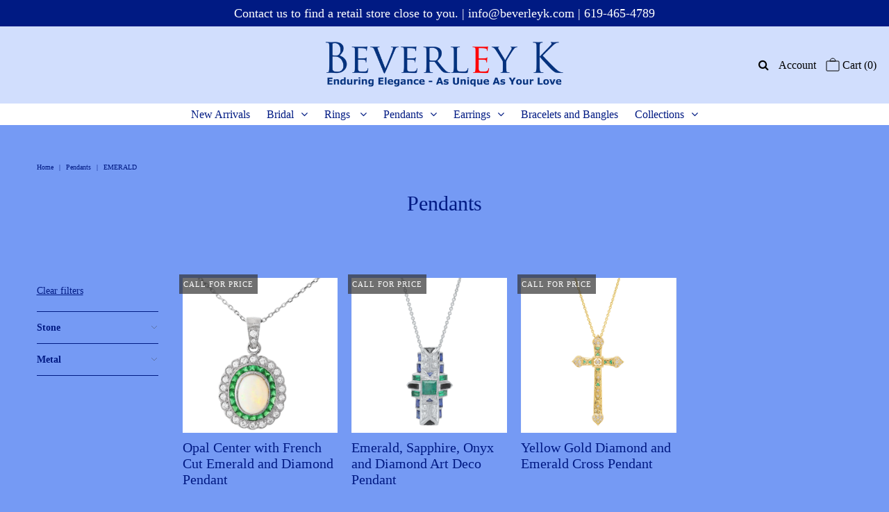

--- FILE ---
content_type: text/html; charset=utf-8
request_url: https://www.beverleyk.com/collections/necklaces/emerald
body_size: 104742
content:















<!DOCTYPE html>
<!--[if lt IE 7 ]><html class="ie ie6" lang="en"> <![endif]-->
<!--[if IE 7 ]><html class="ie ie7" lang="en"> <![endif]-->
<!--[if IE 8 ]><html class="ie ie8" lang="en"> <![endif]-->
<!--[if (gte IE 9)|!(IE)]><!--><html lang="en" class="no-js"> <!--<![endif]-->
<head>
 
<meta name="google-site-verification" content="91J3qnRlOcOmMWUc4r1CejKbHv29ndcCT-FUIe4Pcp0" />
  <script>
  var wpShopifyTracking = {}

  

  
</script>




  <meta property="og:type" content="website">
  <meta property="og:title" content="Necklaces | Beverley K">
  <meta property="og:url" content="https://www.beverleyk.com/collections/necklaces/emerald">
  
  
<meta property="og:site_name" content="Beverley K">



  <meta name="twitter:card" content="summary">


  <meta name="twitter:site" content="@">






  <!-- Meta -->
  <title>
    Necklaces | Beverley K
  </title>
  
  <link rel="canonical" href="https://www.beverleyk.com/collections/necklaces/emerald" />

  <!-- Viewport -->
  <meta name="viewport" content="width=device-width, initial-scale=1, maximum-scale=1">

  <!-- CSS -->

  <link href="//www.beverleyk.com/cdn/shop/t/32/assets/stylesheet.css?v=13842809554647383931747266174" rel="stylesheet" type="text/css" media="all" />
  <link href="//www.beverleyk.com/cdn/shop/t/32/assets/queries.css?v=172365552498561130181734474809" rel="stylesheet" type="text/css" media="all" />

  <!--[if lt IE 9]>
	<script src="//html5shim.googlecode.com/svn/trunk/html5.js"></script>
  <![endif]-->

  <!-- JS -->

  <script src="//code.jquery.com/jquery-3.3.1.min.js" type="text/javascript"></script>
  <script src="//www.beverleyk.com/cdn/shop/t/32/assets/eventemitter3.min.js?v=27939738353326123541734474809" type="text/javascript"></script>
  <script src="//www.beverleyk.com/cdn/shopifycloud/storefront/assets/themes_support/option_selection-b017cd28.js" type="text/javascript"></script>

  

  

  <script>window.performance && window.performance.mark && window.performance.mark('shopify.content_for_header.start');</script><meta name="facebook-domain-verification" content="4qg1jpnukt7uaakk8qxoio4njawy3a">
<meta id="shopify-digital-wallet" name="shopify-digital-wallet" content="/46296531102/digital_wallets/dialog">
<meta name="shopify-checkout-api-token" content="00bce1dfd535ae793cce004e8d6fa05a">
<meta id="in-context-paypal-metadata" data-shop-id="46296531102" data-venmo-supported="false" data-environment="production" data-locale="en_US" data-paypal-v4="true" data-currency="USD">
<link rel="alternate" type="application/atom+xml" title="Feed" href="/collections/necklaces/emerald.atom" />
<link rel="alternate" type="application/json+oembed" href="https://www.beverleyk.com/collections/necklaces/emerald.oembed">
<script async="async" src="/checkouts/internal/preloads.js?locale=en-US"></script>
<link rel="preconnect" href="https://shop.app" crossorigin="anonymous">
<script async="async" src="https://shop.app/checkouts/internal/preloads.js?locale=en-US&shop_id=46296531102" crossorigin="anonymous"></script>
<script id="apple-pay-shop-capabilities" type="application/json">{"shopId":46296531102,"countryCode":"US","currencyCode":"USD","merchantCapabilities":["supports3DS"],"merchantId":"gid:\/\/shopify\/Shop\/46296531102","merchantName":"Beverley K","requiredBillingContactFields":["postalAddress","email"],"requiredShippingContactFields":["postalAddress","email"],"shippingType":"shipping","supportedNetworks":["visa","masterCard","amex","discover","elo","jcb"],"total":{"type":"pending","label":"Beverley K","amount":"1.00"},"shopifyPaymentsEnabled":true,"supportsSubscriptions":true}</script>
<script id="shopify-features" type="application/json">{"accessToken":"00bce1dfd535ae793cce004e8d6fa05a","betas":["rich-media-storefront-analytics"],"domain":"www.beverleyk.com","predictiveSearch":true,"shopId":46296531102,"locale":"en"}</script>
<script>var Shopify = Shopify || {};
Shopify.shop = "beverley-k-jewelry.myshopify.com";
Shopify.locale = "en";
Shopify.currency = {"active":"USD","rate":"1.0"};
Shopify.country = "US";
Shopify.theme = {"name":"End of 2024","id":147546046688,"schema_name":"Vantage","schema_version":"7.3.1","theme_store_id":459,"role":"main"};
Shopify.theme.handle = "null";
Shopify.theme.style = {"id":null,"handle":null};
Shopify.cdnHost = "www.beverleyk.com/cdn";
Shopify.routes = Shopify.routes || {};
Shopify.routes.root = "/";</script>
<script type="module">!function(o){(o.Shopify=o.Shopify||{}).modules=!0}(window);</script>
<script>!function(o){function n(){var o=[];function n(){o.push(Array.prototype.slice.apply(arguments))}return n.q=o,n}var t=o.Shopify=o.Shopify||{};t.loadFeatures=n(),t.autoloadFeatures=n()}(window);</script>
<script>
  window.ShopifyPay = window.ShopifyPay || {};
  window.ShopifyPay.apiHost = "shop.app\/pay";
  window.ShopifyPay.redirectState = null;
</script>
<script id="shop-js-analytics" type="application/json">{"pageType":"collection"}</script>
<script defer="defer" async type="module" src="//www.beverleyk.com/cdn/shopifycloud/shop-js/modules/v2/client.init-shop-cart-sync_BN7fPSNr.en.esm.js"></script>
<script defer="defer" async type="module" src="//www.beverleyk.com/cdn/shopifycloud/shop-js/modules/v2/chunk.common_Cbph3Kss.esm.js"></script>
<script defer="defer" async type="module" src="//www.beverleyk.com/cdn/shopifycloud/shop-js/modules/v2/chunk.modal_DKumMAJ1.esm.js"></script>
<script type="module">
  await import("//www.beverleyk.com/cdn/shopifycloud/shop-js/modules/v2/client.init-shop-cart-sync_BN7fPSNr.en.esm.js");
await import("//www.beverleyk.com/cdn/shopifycloud/shop-js/modules/v2/chunk.common_Cbph3Kss.esm.js");
await import("//www.beverleyk.com/cdn/shopifycloud/shop-js/modules/v2/chunk.modal_DKumMAJ1.esm.js");

  window.Shopify.SignInWithShop?.initShopCartSync?.({"fedCMEnabled":true,"windoidEnabled":true});

</script>
<script>
  window.Shopify = window.Shopify || {};
  if (!window.Shopify.featureAssets) window.Shopify.featureAssets = {};
  window.Shopify.featureAssets['shop-js'] = {"shop-cart-sync":["modules/v2/client.shop-cart-sync_CJVUk8Jm.en.esm.js","modules/v2/chunk.common_Cbph3Kss.esm.js","modules/v2/chunk.modal_DKumMAJ1.esm.js"],"init-fed-cm":["modules/v2/client.init-fed-cm_7Fvt41F4.en.esm.js","modules/v2/chunk.common_Cbph3Kss.esm.js","modules/v2/chunk.modal_DKumMAJ1.esm.js"],"init-shop-email-lookup-coordinator":["modules/v2/client.init-shop-email-lookup-coordinator_Cc088_bR.en.esm.js","modules/v2/chunk.common_Cbph3Kss.esm.js","modules/v2/chunk.modal_DKumMAJ1.esm.js"],"init-windoid":["modules/v2/client.init-windoid_hPopwJRj.en.esm.js","modules/v2/chunk.common_Cbph3Kss.esm.js","modules/v2/chunk.modal_DKumMAJ1.esm.js"],"shop-button":["modules/v2/client.shop-button_B0jaPSNF.en.esm.js","modules/v2/chunk.common_Cbph3Kss.esm.js","modules/v2/chunk.modal_DKumMAJ1.esm.js"],"shop-cash-offers":["modules/v2/client.shop-cash-offers_DPIskqss.en.esm.js","modules/v2/chunk.common_Cbph3Kss.esm.js","modules/v2/chunk.modal_DKumMAJ1.esm.js"],"shop-toast-manager":["modules/v2/client.shop-toast-manager_CK7RT69O.en.esm.js","modules/v2/chunk.common_Cbph3Kss.esm.js","modules/v2/chunk.modal_DKumMAJ1.esm.js"],"init-shop-cart-sync":["modules/v2/client.init-shop-cart-sync_BN7fPSNr.en.esm.js","modules/v2/chunk.common_Cbph3Kss.esm.js","modules/v2/chunk.modal_DKumMAJ1.esm.js"],"init-customer-accounts-sign-up":["modules/v2/client.init-customer-accounts-sign-up_CfPf4CXf.en.esm.js","modules/v2/client.shop-login-button_DeIztwXF.en.esm.js","modules/v2/chunk.common_Cbph3Kss.esm.js","modules/v2/chunk.modal_DKumMAJ1.esm.js"],"pay-button":["modules/v2/client.pay-button_CgIwFSYN.en.esm.js","modules/v2/chunk.common_Cbph3Kss.esm.js","modules/v2/chunk.modal_DKumMAJ1.esm.js"],"init-customer-accounts":["modules/v2/client.init-customer-accounts_DQ3x16JI.en.esm.js","modules/v2/client.shop-login-button_DeIztwXF.en.esm.js","modules/v2/chunk.common_Cbph3Kss.esm.js","modules/v2/chunk.modal_DKumMAJ1.esm.js"],"avatar":["modules/v2/client.avatar_BTnouDA3.en.esm.js"],"init-shop-for-new-customer-accounts":["modules/v2/client.init-shop-for-new-customer-accounts_CsZy_esa.en.esm.js","modules/v2/client.shop-login-button_DeIztwXF.en.esm.js","modules/v2/chunk.common_Cbph3Kss.esm.js","modules/v2/chunk.modal_DKumMAJ1.esm.js"],"shop-follow-button":["modules/v2/client.shop-follow-button_BRMJjgGd.en.esm.js","modules/v2/chunk.common_Cbph3Kss.esm.js","modules/v2/chunk.modal_DKumMAJ1.esm.js"],"checkout-modal":["modules/v2/client.checkout-modal_B9Drz_yf.en.esm.js","modules/v2/chunk.common_Cbph3Kss.esm.js","modules/v2/chunk.modal_DKumMAJ1.esm.js"],"shop-login-button":["modules/v2/client.shop-login-button_DeIztwXF.en.esm.js","modules/v2/chunk.common_Cbph3Kss.esm.js","modules/v2/chunk.modal_DKumMAJ1.esm.js"],"lead-capture":["modules/v2/client.lead-capture_DXYzFM3R.en.esm.js","modules/v2/chunk.common_Cbph3Kss.esm.js","modules/v2/chunk.modal_DKumMAJ1.esm.js"],"shop-login":["modules/v2/client.shop-login_CA5pJqmO.en.esm.js","modules/v2/chunk.common_Cbph3Kss.esm.js","modules/v2/chunk.modal_DKumMAJ1.esm.js"],"payment-terms":["modules/v2/client.payment-terms_BxzfvcZJ.en.esm.js","modules/v2/chunk.common_Cbph3Kss.esm.js","modules/v2/chunk.modal_DKumMAJ1.esm.js"]};
</script>
<script>(function() {
  var isLoaded = false;
  function asyncLoad() {
    if (isLoaded) return;
    isLoaded = true;
    var urls = ["https:\/\/a.mailmunch.co\/widgets\/site-818848-1fde46986085af81c178b922176265c11beb213e.js?shop=beverley-k-jewelry.myshopify.com","https:\/\/d1ac7owlocyo08.cloudfront.net\/storage\/scripts\/beverley-k-jewelry.20230912170250.scripttag.js?shop=beverley-k-jewelry.myshopify.com","https:\/\/na.shgcdn3.com\/pixel-collector.js?shop=beverley-k-jewelry.myshopify.com"];
    for (var i = 0; i < urls.length; i++) {
      var s = document.createElement('script');
      s.type = 'text/javascript';
      s.async = true;
      s.src = urls[i];
      var x = document.getElementsByTagName('script')[0];
      x.parentNode.insertBefore(s, x);
    }
  };
  if(window.attachEvent) {
    window.attachEvent('onload', asyncLoad);
  } else {
    window.addEventListener('load', asyncLoad, false);
  }
})();</script>
<script id="__st">var __st={"a":46296531102,"offset":-28800,"reqid":"f376cc49-54d1-4a0e-b439-cd988ad0f05b-1769914023","pageurl":"www.beverleyk.com\/collections\/necklaces\/emerald","u":"947bb627f8df","p":"collection","rtyp":"collection","rid":214430875806};</script>
<script>window.ShopifyPaypalV4VisibilityTracking = true;</script>
<script id="captcha-bootstrap">!function(){'use strict';const t='contact',e='account',n='new_comment',o=[[t,t],['blogs',n],['comments',n],[t,'customer']],c=[[e,'customer_login'],[e,'guest_login'],[e,'recover_customer_password'],[e,'create_customer']],r=t=>t.map((([t,e])=>`form[action*='/${t}']:not([data-nocaptcha='true']) input[name='form_type'][value='${e}']`)).join(','),a=t=>()=>t?[...document.querySelectorAll(t)].map((t=>t.form)):[];function s(){const t=[...o],e=r(t);return a(e)}const i='password',u='form_key',d=['recaptcha-v3-token','g-recaptcha-response','h-captcha-response',i],f=()=>{try{return window.sessionStorage}catch{return}},m='__shopify_v',_=t=>t.elements[u];function p(t,e,n=!1){try{const o=window.sessionStorage,c=JSON.parse(o.getItem(e)),{data:r}=function(t){const{data:e,action:n}=t;return t[m]||n?{data:e,action:n}:{data:t,action:n}}(c);for(const[e,n]of Object.entries(r))t.elements[e]&&(t.elements[e].value=n);n&&o.removeItem(e)}catch(o){console.error('form repopulation failed',{error:o})}}const l='form_type',E='cptcha';function T(t){t.dataset[E]=!0}const w=window,h=w.document,L='Shopify',v='ce_forms',y='captcha';let A=!1;((t,e)=>{const n=(g='f06e6c50-85a8-45c8-87d0-21a2b65856fe',I='https://cdn.shopify.com/shopifycloud/storefront-forms-hcaptcha/ce_storefront_forms_captcha_hcaptcha.v1.5.2.iife.js',D={infoText:'Protected by hCaptcha',privacyText:'Privacy',termsText:'Terms'},(t,e,n)=>{const o=w[L][v],c=o.bindForm;if(c)return c(t,g,e,D).then(n);var r;o.q.push([[t,g,e,D],n]),r=I,A||(h.body.append(Object.assign(h.createElement('script'),{id:'captcha-provider',async:!0,src:r})),A=!0)});var g,I,D;w[L]=w[L]||{},w[L][v]=w[L][v]||{},w[L][v].q=[],w[L][y]=w[L][y]||{},w[L][y].protect=function(t,e){n(t,void 0,e),T(t)},Object.freeze(w[L][y]),function(t,e,n,w,h,L){const[v,y,A,g]=function(t,e,n){const i=e?o:[],u=t?c:[],d=[...i,...u],f=r(d),m=r(i),_=r(d.filter((([t,e])=>n.includes(e))));return[a(f),a(m),a(_),s()]}(w,h,L),I=t=>{const e=t.target;return e instanceof HTMLFormElement?e:e&&e.form},D=t=>v().includes(t);t.addEventListener('submit',(t=>{const e=I(t);if(!e)return;const n=D(e)&&!e.dataset.hcaptchaBound&&!e.dataset.recaptchaBound,o=_(e),c=g().includes(e)&&(!o||!o.value);(n||c)&&t.preventDefault(),c&&!n&&(function(t){try{if(!f())return;!function(t){const e=f();if(!e)return;const n=_(t);if(!n)return;const o=n.value;o&&e.removeItem(o)}(t);const e=Array.from(Array(32),(()=>Math.random().toString(36)[2])).join('');!function(t,e){_(t)||t.append(Object.assign(document.createElement('input'),{type:'hidden',name:u})),t.elements[u].value=e}(t,e),function(t,e){const n=f();if(!n)return;const o=[...t.querySelectorAll(`input[type='${i}']`)].map((({name:t})=>t)),c=[...d,...o],r={};for(const[a,s]of new FormData(t).entries())c.includes(a)||(r[a]=s);n.setItem(e,JSON.stringify({[m]:1,action:t.action,data:r}))}(t,e)}catch(e){console.error('failed to persist form',e)}}(e),e.submit())}));const S=(t,e)=>{t&&!t.dataset[E]&&(n(t,e.some((e=>e===t))),T(t))};for(const o of['focusin','change'])t.addEventListener(o,(t=>{const e=I(t);D(e)&&S(e,y())}));const B=e.get('form_key'),M=e.get(l),P=B&&M;t.addEventListener('DOMContentLoaded',(()=>{const t=y();if(P)for(const e of t)e.elements[l].value===M&&p(e,B);[...new Set([...A(),...v().filter((t=>'true'===t.dataset.shopifyCaptcha))])].forEach((e=>S(e,t)))}))}(h,new URLSearchParams(w.location.search),n,t,e,['guest_login'])})(!0,!0)}();</script>
<script integrity="sha256-4kQ18oKyAcykRKYeNunJcIwy7WH5gtpwJnB7kiuLZ1E=" data-source-attribution="shopify.loadfeatures" defer="defer" src="//www.beverleyk.com/cdn/shopifycloud/storefront/assets/storefront/load_feature-a0a9edcb.js" crossorigin="anonymous"></script>
<script crossorigin="anonymous" defer="defer" src="//www.beverleyk.com/cdn/shopifycloud/storefront/assets/shopify_pay/storefront-65b4c6d7.js?v=20250812"></script>
<script data-source-attribution="shopify.dynamic_checkout.dynamic.init">var Shopify=Shopify||{};Shopify.PaymentButton=Shopify.PaymentButton||{isStorefrontPortableWallets:!0,init:function(){window.Shopify.PaymentButton.init=function(){};var t=document.createElement("script");t.src="https://www.beverleyk.com/cdn/shopifycloud/portable-wallets/latest/portable-wallets.en.js",t.type="module",document.head.appendChild(t)}};
</script>
<script data-source-attribution="shopify.dynamic_checkout.buyer_consent">
  function portableWalletsHideBuyerConsent(e){var t=document.getElementById("shopify-buyer-consent"),n=document.getElementById("shopify-subscription-policy-button");t&&n&&(t.classList.add("hidden"),t.setAttribute("aria-hidden","true"),n.removeEventListener("click",e))}function portableWalletsShowBuyerConsent(e){var t=document.getElementById("shopify-buyer-consent"),n=document.getElementById("shopify-subscription-policy-button");t&&n&&(t.classList.remove("hidden"),t.removeAttribute("aria-hidden"),n.addEventListener("click",e))}window.Shopify?.PaymentButton&&(window.Shopify.PaymentButton.hideBuyerConsent=portableWalletsHideBuyerConsent,window.Shopify.PaymentButton.showBuyerConsent=portableWalletsShowBuyerConsent);
</script>
<script data-source-attribution="shopify.dynamic_checkout.cart.bootstrap">document.addEventListener("DOMContentLoaded",(function(){function t(){return document.querySelector("shopify-accelerated-checkout-cart, shopify-accelerated-checkout")}if(t())Shopify.PaymentButton.init();else{new MutationObserver((function(e,n){t()&&(Shopify.PaymentButton.init(),n.disconnect())})).observe(document.body,{childList:!0,subtree:!0})}}));
</script>
<link id="shopify-accelerated-checkout-styles" rel="stylesheet" media="screen" href="https://www.beverleyk.com/cdn/shopifycloud/portable-wallets/latest/accelerated-checkout-backwards-compat.css" crossorigin="anonymous">
<style id="shopify-accelerated-checkout-cart">
        #shopify-buyer-consent {
  margin-top: 1em;
  display: inline-block;
  width: 100%;
}

#shopify-buyer-consent.hidden {
  display: none;
}

#shopify-subscription-policy-button {
  background: none;
  border: none;
  padding: 0;
  text-decoration: underline;
  font-size: inherit;
  cursor: pointer;
}

#shopify-subscription-policy-button::before {
  box-shadow: none;
}

      </style>

<script>window.performance && window.performance.mark && window.performance.mark('shopify.content_for_header.end');</script>
  





  <script type="text/javascript">
    
      window.__shgMoneyFormat = window.__shgMoneyFormat || {"USD":{"currency":"USD","currency_symbol":"$","currency_symbol_location":"left","decimal_places":2,"decimal_separator":".","thousands_separator":","}};
    
    window.__shgCurrentCurrencyCode = window.__shgCurrentCurrencyCode || {
      currency: "USD",
      currency_symbol: "$",
      decimal_separator: ".",
      thousands_separator: ",",
      decimal_places: 2,
      currency_symbol_location: "left"
    };
  </script>




  

  <!-- Favicon -->
  
  <link rel="shortcut icon" href="//www.beverleyk.com/cdn/shop/files/s_Black_BK_logo_32x32.jpg?v=1666983944" type="image/png" />
  


<!-- check for active ws customer --><!-- add querystring to search in test mode -->

<!-- redirect to ws-cart -->

<!-- ajax data  -->

  


<!-- product data -->


<script>
//==========================================
//      Set global liquid variables
//==========================================
  //general variables
  var wsgVersion = 4.82;
  var wsgActive = true;
  var isWsgCustomer = false;
  var wsgRunCollection;
  var wsgBetaRestrictedCart = true;
  var wsgCollectionObserver;
  var wsgRunProduct;
  var wsgRunCart;
  var wsgCartObserver = false;
  var wsgShopCountryCode = "US";
  var wsgRunSinglePage;
  var wsgRunSignup;
  //AJAX variables
  var wsgRunAjax;
  var wsgAjaxCart; 
  var runProxy;
  var hideDomElements = ["#shopify-section-product-recommendations .product__price", ".hideWsg"]; 
  var wsgData = {"activeTags":["wholesale"],"customer":{"signup":{"autoInvite":true,"autoTags":["wholesale"],"message":"","taxExempt":true},"loginMessage":"Log in to your wholesale account here.","accountMessage":"","redirectMessage":"Keep an eye on your email. As soon as we verify your account we will send you an email with a link to set up your password and start shopping.","accountPendingTitle":"Account Created!"},"discounts":[{"collectionId":null,"product_id":5769832759454,"title":"Art Deco Diamond Pendant","_id":"621931efd96a7e00167a7c75","tags":"wholesale","discountType":"percent","id":"KdcK0wKWd","scope":"product","amount":1,"variants":[]},{"collectionId":null,"product_id":5796487200926,"title":"Vintage Style Ring-Morganite, Pink Sapphire, Diamond","_id":"5f80d6dd8e4b73005df94573","variants":[{"_id":"5f80d6dd8e4b73005df94574","variant_id":36525360447646,"discountType":"fixed","amount":182000,"title":"14K Rose Gold / 5"},{"_id":"5f80d6dd8e4b73005df94575","variant_id":36525360513182,"discountType":"fixed","amount":182000,"title":"14K Rose Gold / 5.5"},{"_id":"5f80d6dd8e4b73005df94576","variant_id":36525360578718,"discountType":"fixed","amount":182000,"title":"14K Rose Gold / 6"},{"_id":"5f80d6dd8e4b73005df94577","variant_id":36525360644254,"discountType":"fixed","amount":182000,"title":"14K Rose Gold / 6.5"},{"_id":"5f80d6dd8e4b73005df94578","variant_id":36525360709790,"discountType":"fixed","amount":182000,"title":"14K Rose Gold / 7"},{"_id":"5f80d6dd8e4b73005df94579","variant_id":36525360775326,"discountType":"fixed","amount":182000,"title":"14K Rose Gold / 7.5"},{"_id":"5f80d6dd8e4b73005df9457a","variant_id":36525360840862,"discountType":"fixed","amount":182000,"title":"14K Rose Gold / 8"},{"_id":"5f80d6dd8e4b73005df9457b","variant_id":36525360480414,"discountType":"fixed","amount":195800,"title":"18K Rose Gold / 5"},{"_id":"5f80d6dd8e4b73005df9457c","variant_id":36525360545950,"discountType":"fixed","amount":195800,"title":"18K Rose Gold / 5.5"},{"_id":"5f80d6dd8e4b73005df9457d","variant_id":36525360611486,"discountType":"fixed","amount":195800,"title":"18K Rose Gold / 6"},{"_id":"5f80d6dd8e4b73005df9457e","variant_id":36525360677022,"discountType":"fixed","amount":195800,"title":"18K Rose Gold / 6.5"},{"_id":"5f80d6dd8e4b73005df9457f","variant_id":36525360742558,"discountType":"fixed","amount":195800,"title":"18K Rose Gold / 7"},{"_id":"5f80d6dd8e4b73005df94580","variant_id":36525360808094,"discountType":"fixed","amount":195800,"title":"18K Rose Gold / 7.5"},{"_id":"5f80d6dd8e4b73005df94581","variant_id":36525360906398,"discountType":"fixed","amount":195800,"title":"18K Rose Gold / 8"}],"id":"eqJKUDE3e","tags":"wholesale","discountType":"percent","amount":1,"scope":"product"},{"collectionId":null,"product_id":5793991131294,"title":"Daisy Diamond and Ruby Pendant","_id":"5f80d6f4245424005dbfb0b8","variants":[],"id":"sXwtVQNd1","tags":"wholesale","discountType":"fixed","amount":109100,"scope":"product"},{"collectionId":null,"product_id":5794009448606,"title":"Daisy Diamond and Sapphire Pendant","_id":"5f80d700f94044005d9c5d7e","variants":[],"id":"Mib02S1F0K","tags":"wholesale","discountType":"fixed","amount":109100,"scope":"product"},{"collectionId":null,"product_id":5796424679582,"title":"Baguette Diamond Bangle","_id":"5f80d7103614b9005d264877","variants":[],"id":"d8ZIIAts-","tags":"wholesale","discountType":"fixed","amount":276600,"scope":"product"},{"collectionId":null,"product_id":5796370088094,"title":"Bezel Set Round Diamond Bracelet","_id":"5f80b128f94044005d9c5d6a","variants":[],"id":"EIPe8WNg_","tags":"wholesale","discountType":"fixed","amount":257200,"scope":"product"},{"collectionId":null,"product_id":5796389224606,"title":"Chain Link Diamond and Ruby Bracelet","_id":"5f80b1abe8b92c005db8c3ae","variants":[{"_id":"5f80b1abe8b92c005db8c3af","title":"14K White Gold","variant_id":36524755026078,"discountType":"fixed","amount":552600},{"_id":"5f80b1abe8b92c005db8c3b0","title":"18K White Gold","variant_id":36524755058846,"discountType":"fixed","amount":594200},{"_id":"5f80b1abe8b92c005db8c3b1","title":"Platinum","variant_id":36524755091614,"discountType":"fixed","amount":742700}],"id":"vATSdxfkE","tags":"wholesale","discountType":"percent","amount":1,"scope":"product"},{"collectionId":null,"product_id":5796228890782,"title":"Chain Link Diamond and Sapphire Bracelet","_id":"5f80b1abe8b92c005db8c3b2","variants":[{"_id":"5f80b1abe8b92c005db8c3b3","title":"14K White Gold","variant_id":36523988418718,"discountType":"fixed","amount":552600},{"_id":"5f80b1abe8b92c005db8c3b4","title":"18K White Gold","variant_id":36523988451486,"discountType":"fixed","amount":594200},{"_id":"5f80b1abe8b92c005db8c3b5","title":"Platinum","variant_id":36523988484254,"discountType":"fixed","amount":742700}],"id":"0WO1qLQZRE","tags":"wholesale","discountType":"percent","amount":1,"scope":"product"},{"collectionId":null,"product_id":5796243079326,"title":"Chain Link Diamond Bracelet","_id":"5f80b313fe6987005dab5217","variants":[{"_id":"5f80b313fe6987005dab5218","title":"14K White Gold","variant_id":36524035276958,"discountType":"fixed","amount":805100},{"_id":"5f80b313fe6987005dab5219","title":"18K White Gold","variant_id":36524035342494,"discountType":"fixed","amount":865700},{"_id":"5f80b313fe6987005dab521a","title":"Platinum","variant_id":36524035408030,"discountType":"fixed","amount":1082100}],"id":"6K6xNnnjf","tags":"wholesale","discountType":"percent","amount":1,"scope":"product"},{"collectionId":null,"product_id":5796200939678,"title":"Diamond and Sapphire Bracelet","_id":"5f80b313fe6987005dab521b","variants":[{"_id":"5f80b313fe6987005dab521c","title":"14K White Gold","variant_id":36523867603102,"discountType":"fixed","amount":1057500},{"_id":"5f80b313fe6987005dab521d","title":"18K White Gold","variant_id":36523867635870,"discountType":"fixed","amount":1137100},{"_id":"5f80b313fe6987005dab521e","title":"Platinum","variant_id":36523867668638,"discountType":"fixed","amount":1421400}],"id":"tCgjG7v0jE","tags":"wholesale","discountType":"percent","amount":1,"scope":"product"},{"collectionId":null,"product_id":5796120723614,"title":"Emerald and Diamond Bracelet","_id":"5f80b313fe6987005dab521f","variants":[{"_id":"5f80b313fe6987005dab5220","title":"14K White Gold","variant_id":36523470389406,"discountType":"fixed","amount":1200400},{"_id":"5f80b313fe6987005dab5221","title":"18K White Gold","variant_id":36523470422174,"discountType":"fixed","amount":1290700},{"_id":"5f80b313fe6987005dab5222","title":"Platinum","variant_id":36523470454942,"discountType":"fixed","amount":1613400}],"id":"Y0nQuxJV61","tags":"wholesale","discountType":"percent","amount":1,"scope":"product"},{"collectionId":null,"product_id":5796292067486,"title":"Floral Diamond Bracelet","_id":"5f80b313fe6987005dab5223","variants":[{"_id":"5f80b313fe6987005dab5224","title":"14K White Gold","variant_id":36524228935838,"discountType":"fixed","amount":257200},{"_id":"5f80b313fe6987005dab5225","title":"14K Yellow Gold","variant_id":36524228968606,"discountType":"fixed","amount":257200},{"_id":"5f80b313fe6987005dab5226","title":"14K Rose Gold","variant_id":36524229001374,"discountType":"fixed","amount":257200}],"id":"cy9FCdS_6A","tags":"wholesale","discountType":"percent","amount":1,"scope":"product"},{"collectionId":null,"product_id":5796179148958,"title":"Sapphire and Diamond Bracelet","_id":"5f80b313fe6987005dab5227","variants":[{"_id":"5f80b313fe6987005dab5228","title":"14K White Gold","variant_id":36523761664158,"discountType":"fixed","amount":751300},{"_id":"5f80b313fe6987005dab5229","title":"18K White Gold","variant_id":36523761696926,"discountType":"fixed","amount":807900},{"_id":"5f80b313fe6987005dab522a","title":"Platinum","variant_id":36523761729694,"discountType":"fixed","amount":1009900}],"id":"nKEjoL_ucu","tags":"wholesale","discountType":"percent","amount":1,"scope":"product"},{"collectionId":null,"product_id":5790230937758,"title":"Bezel Set Diamond Halo and Sapphire Earrings","_id":"5ff8d779744e7b005d85a7f2","tags":"wholesale","discountType":"percent","variants":[{"_id":"5ff8d779744e7b005d85a7f3","variant_id":36497308680350,"discountType":"fixed","amount":91800,"title":"14K White Gold"},{"_id":"5ff8d779744e7b005d85a7f4","variant_id":36497308713118,"discountType":"fixed","amount":106800,"title":"18K White Gold"},{"_id":"5ff8d779744e7b005d85a7f5","variant_id":36497308745886,"discountType":"fixed","amount":133500,"title":"Platinum"}],"id":"ExfNgG_1B","scope":"product","amount":1},{"collectionId":null,"product_id":5793882701982,"title":"Bezel Set Diamonds and Oval Sapphire Earrings","_id":"5f80c88b02aa4b005d0dd282","variants":[{"_id":"5f80c88b02aa4b005d0dd283","title":"14K White Gold","variant_id":36513371029662,"discountType":"fixed","amount":101100},{"_id":"5f80c88b02aa4b005d0dd284","title":"18K White Gold","variant_id":36513371062430,"discountType":"fixed","amount":109100},{"_id":"5f80c88b02aa4b005d0dd285","title":"Platinum","variant_id":36513371095198,"discountType":"fixed","amount":136400}],"id":"wK37dNqnJn","tags":"wholesale","discountType":"percent","amount":1,"scope":"product"},{"collectionId":null,"product_id":5790473846942,"title":"Crown Diamond Earrings","_id":"5f80c88b02aa4b005d0dd286","variants":[],"id":"kNDInwi8Wu","tags":"wholesale","discountType":"fixed","amount":88600,"scope":"product"},{"collectionId":null,"product_id":5793283702942,"title":"Diamond and French Cut Sapphire Earrings","_id":"5f80c88b02aa4b005d0dd287","variants":[{"_id":"5f80c88b02aa4b005d0dd288","title":"14K White Gold","variant_id":36510803427486,"discountType":"fixed","amount":362500},{"_id":"5f80c88b02aa4b005d0dd289","title":"18K White Gold","variant_id":36510803460254,"discountType":"fixed","amount":389800},{"_id":"5f80c88b02aa4b005d0dd28a","title":"Platinum","variant_id":36510803493022,"discountType":"fixed","amount":487300}],"id":"B5HAHQ24NQ","tags":"wholesale","discountType":"percent","amount":1,"scope":"product"},{"collectionId":null,"product_id":5790091968670,"title":"Diamond and Ruby Flower Earrings","_id":"5f80c88b02aa4b005d0dd28b","variants":[{"_id":"5f80c88b02aa4b005d0dd28c","title":"14K White Gold","variant_id":36497006755998,"discountType":"fixed","amount":179900},{"_id":"5f80c88b02aa4b005d0dd28d","title":"18K White Gold","variant_id":36497006788766,"discountType":"fixed","amount":193500},{"_id":"5f80c88b02aa4b005d0dd28e","title":"Platinum","variant_id":36497006821534,"discountType":"fixed","amount":241900}],"id":"kM5rGlPmNs","tags":"wholesale","discountType":"percent","amount":1,"scope":"product"},{"collectionId":null,"product_id":5793836794014,"title":"Diamond and Ruby Flower Stud Earrings","_id":"5f80c88b02aa4b005d0dd28f","variants":[{"_id":"5f80c88b02aa4b005d0dd290","title":"14K White Gold","variant_id":36513166852254,"discountType":"fixed","amount":61800},{"_id":"5f80c88b02aa4b005d0dd291","title":"18K White Gold","variant_id":36513166885022,"discountType":"fixed","amount":66400},{"_id":"5f80c88b02aa4b005d0dd292","title":"Platinum","variant_id":36513166917790,"discountType":"fixed","amount":83000}],"id":"E8l9IylSaC","tags":"wholesale","discountType":"percent","amount":1,"scope":"product"},{"collectionId":null,"product_id":5790391926942,"title":"Diamond and Ruby Hoop Earrings","_id":"5f80c88b02aa4b005d0dd293","variants":[{"_id":"5f80c88b02aa4b005d0dd294","title":"14K White Gold","variant_id":36497958830238,"discountType":"fixed","amount":106900},{"_id":"5f80c88b02aa4b005d0dd295","title":"18K White Gold","variant_id":36497958863006,"discountType":"fixed","amount":114900},{"_id":"5f80c88b02aa4b005d0dd296","title":"Platinum","variant_id":36497958895774,"discountType":"fixed","amount":143600}],"id":"CNkPhiGDbX","tags":"wholesale","discountType":"percent","amount":1,"scope":"product"},{"collectionId":null,"product_id":5789924786334,"title":"Diamond and Sapphire Art Deco Earrings","_id":"5ff8d764ed29db005d57c00a","tags":"wholesale","discountType":"percent","variants":[{"_id":"5ff8d764ed29db005d57c00b","variant_id":36496471916702,"discountType":"fixed","amount":176100,"title":"14K White Gold"},{"_id":"5ff8d764ed29db005d57c00c","variant_id":36496471949470,"discountType":"fixed","amount":207300,"title":"18K White Gold"},{"_id":"5ff8d764ed29db005d57c00d","variant_id":36496471982238,"discountType":"fixed","amount":259100,"title":"Platinum"}],"id":"s1sdOkQOZF","scope":"product","amount":1},{"collectionId":null,"product_id":5790127259806,"title":"Diamond and Sapphire Flower Earrings","_id":"5f80c88b02aa4b005d0dd29b","variants":[{"_id":"5f80c88b02aa4b005d0dd29c","title":"14K White Gold","variant_id":36497077698718,"discountType":"fixed","amount":179900},{"_id":"5f80c88b02aa4b005d0dd29d","title":"18K White Gold","variant_id":36497077731486,"discountType":"fixed","amount":193500},{"_id":"5f80c88b02aa4b005d0dd29e","title":"Platinum","variant_id":36497077764254,"discountType":"fixed","amount":241900}],"id":"znjAcE6Gyw","tags":"wholesale","discountType":"percent","amount":1,"scope":"product"},{"collectionId":null,"product_id":5790661247134,"title":"Diamond and Sapphire Stud Earrings","_id":"5f80c88b02aa4b005d0dd29f","variants":[{"_id":"5f80c88b02aa4b005d0dd2a0","title":"14K White Gold","variant_id":36499510821022,"discountType":"fixed","amount":139100},{"_id":"5f80c88b02aa4b005d0dd2a1","title":"18K White Gold","variant_id":36499510853790,"discountType":"fixed","amount":149600},{"_id":"5f80c88b02aa4b005d0dd2a2","title":"Platinum","variant_id":36499510886558,"discountType":"fixed","amount":187000}],"id":"h5eQQ2LsLu","tags":"wholesale","discountType":"percent","amount":1,"scope":"product"},{"collectionId":null,"product_id":5793913372830,"title":"Diamond and Tsavorite Hoop Earrings","_id":"5f80c88b02aa4b005d0dd2a3","variants":[{"_id":"5f80c88b02aa4b005d0dd2a4","title":"14K Yellow Gold","variant_id":36513471660190,"discountType":"fixed","amount":106900},{"_id":"5f80c88b02aa4b005d0dd2a5","title":"18K Yellow Gold","variant_id":36513471692958,"discountType":"fixed","amount":114900}],"id":"eZKy16MxiG","tags":"wholesale","discountType":"percent","amount":1,"scope":"product"},{"collectionId":null,"product_id":5792877314206,"title":"Diamond Art Deco Earrings","_id":"5f80c88b02aa4b005d0dd2a6","variants":[{"_id":"5f80c88b02aa4b005d0dd2a7","title":"14K White Gold","variant_id":36509405020318,"discountType":"fixed","amount":268000},{"_id":"5f80c88b02aa4b005d0dd2a8","title":"18K White Gold","variant_id":36509405053086,"discountType":"fixed","amount":288200},{"_id":"5f80c88b02aa4b005d0dd2a9","title":"Platinum","variant_id":36509405085854,"discountType":"fixed","amount":360200}],"id":"PQjg4IMFer","tags":"wholesale","discountType":"percent","amount":1,"scope":"product"},{"collectionId":null,"product_id":5790325244062,"title":"Diamond Leaf Earrings","_id":"5f80c88b02aa4b005d0dd2aa","variants":[{"_id":"5f80c88b02aa4b005d0dd2ab","title":"14K Yellow Gold","variant_id":36497527242910,"discountType":"fixed","amount":128300},{"_id":"5f80c88b02aa4b005d0dd2ac","title":"18K Yellow Gold","variant_id":36497527275678,"discountType":"fixed","amount":138000}],"id":"foF0VldQ_j","tags":"wholesale","discountType":"fixed","amount":0,"scope":"product"},{"collectionId":null,"product_id":5789821075614,"title":"Feather Diamond Earrings","_id":"5f80c974245424005dbfb0b4","variants":[],"id":"vtYKkB6jtC","tags":"wholesale","discountType":"fixed","amount":484500,"scope":"product"},{"collectionId":null,"product_id":5790640799902,"title":"Old Hollywood Diamond Earrings","_id":"5f80c88b02aa4b005d0dd2ae","variants":[{"_id":"5f80c88b02aa4b005d0dd2af","title":"14K White Gold","variant_id":36499341082782,"discountType":"fixed","amount":321700},{"_id":"5f80c88b02aa4b005d0dd2b0","title":"18K White Gold","variant_id":36499341115550,"discountType":"fixed","amount":345900},{"_id":"5f80c88b02aa4b005d0dd2b1","title":"Platinum","variant_id":36499341148318,"discountType":"fixed","amount":432400}],"id":"_7UJEJmqzO","tags":"wholesale","discountType":"percent","amount":1,"scope":"product"},{"collectionId":null,"product_id":5790657675422,"title":"Petite Diamond Halo and Sapphire Earrings","_id":"5f80c88b02aa4b005d0dd2b2","variants":[{"_id":"5f80c88b02aa4b005d0dd2b3","title":"14K White Gold","variant_id":36499469009054,"discountType":"fixed","amount":60600},{"_id":"5f80c88b02aa4b005d0dd2b4","title":"18K White Gold","variant_id":36499469041822,"discountType":"fixed","amount":67900},{"_id":"5f80c88b02aa4b005d0dd2b5","title":"Platinum","variant_id":36499469074590,"discountType":"fixed","amount":84900}],"id":"JdQ0rS65uk","tags":"wholesale","discountType":"fixed","amount":0,"scope":"product"},{"collectionId":null,"product_id":5790283202718,"title":"Vignette Diamond Earrings","_id":"5f80c88b02aa4b005d0dd2b6","variants":[{"_id":"5f80c88b02aa4b005d0dd2b7","title":"14K White Gold","variant_id":36497437950110,"discountType":"fixed","amount":106800},{"_id":"5f80c88b02aa4b005d0dd2b8","title":"18K White Gold","variant_id":36497437982878,"discountType":"fixed","amount":118400},{"_id":"5f80c88b02aa4b005d0dd2b9","title":"Platinum","variant_id":36497438015646,"discountType":"fixed","amount":143500}],"id":"qN-opVhKWeA","tags":"wholesale","discountType":"percent","amount":1,"scope":"product"},{"collectionId":null,"product_id":5793301168286,"title":"Vintage Style Diamond Drop Earrings","_id":"5f80c88b02aa4b005d0dd2ba","variants":[{"_id":"5f80c88b02aa4b005d0dd2bb","title":"14K White Gold","variant_id":36510848680094,"discountType":"fixed","amount":665400},{"_id":"5f80c88b02aa4b005d0dd2bc","title":"18K White Gold","variant_id":36510848712862,"discountType":"fixed","amount":715500},{"_id":"5f80c88b02aa4b005d0dd2bd","title":"Platinum","variant_id":36510848745630,"discountType":"fixed","amount":894400}],"id":"sYFsDRzp6B4","tags":"wholesale","discountType":"percent","amount":1,"scope":"product"},{"collectionId":null,"product_id":5790037868702,"title":"Small Feather Diamond Earrings","_id":"5f80c93d9048e2005dfb5442","variants":[{"_id":"5f80c93d9048e2005dfb5443","title":"14K White Gold","variant_id":36496766533790,"discountType":"fixed","amount":311300},{"_id":"5f80c93d9048e2005dfb5444","title":"18K White Gold","variant_id":36496766566558,"discountType":"fixed","amount":369000},{"_id":"5f80c93d9048e2005dfb5445","title":"Platinum","variant_id":36496766599326,"discountType":"fixed","amount":461300}],"id":"_-BlntN_i","tags":"wholesale","discountType":"fixed","amount":0,"scope":"product"},{"collectionId":null,"product_id":5764991549598,"title":"Diamond and Aqua Pendant","_id":"5f80d4528e4b73005df94535","variants":[{"_id":"5f80d4528e4b73005df94536","title":"14K White Gold","variant_id":36388233478302,"discountType":"fixed","amount":192800},{"_id":"5f80d4528e4b73005df94537","title":"18K White Gold","variant_id":36388233511070,"discountType":"fixed","amount":207300},{"_id":"5f80d4528e4b73005df94538","title":"Platinum","variant_id":36388233543838,"discountType":"fixed","amount":259100}],"id":"jPekhdzZ_","tags":"wholesale","discountType":"percent","amount":1,"scope":"product"},{"collectionId":null,"product_id":5794042970270,"title":"Diamond and Tanzanite Pendant","_id":"5f80d4528e4b73005df94539","variants":[{"_id":"5f80d4528e4b73005df9453a","title":"14K Yellow Gold","variant_id":36513938571422,"discountType":"fixed","amount":69300},{"_id":"5f80d4528e4b73005df9453b","title":"18K Yellow Gold","variant_id":36513938604190,"discountType":"fixed","amount":74500}],"id":"Owx_QfUH1e","tags":"wholesale","discountType":"fixed","amount":0,"scope":"product"},{"collectionId":null,"product_id":5794057093278,"title":"Diamond Clover Pendant","_id":"5f80d4528e4b73005df9453c","variants":[{"_id":"5f80d4528e4b73005df9453d","title":"14K White Gold","variant_id":36513980219550,"discountType":"fixed","amount":80300},{"_id":"5f80d4528e4b73005df9453e","title":"18K White Gold","variant_id":36513980252318,"discountType":"fixed","amount":86300}],"id":"tBIH-QwHiw","tags":"wholesale","discountType":"percent","amount":1,"scope":"product"},{"collectionId":null,"product_id":5772445647006,"title":"Diamond Link Pendant","_id":"5f80d4528e4b73005df9453f","variants":[{"_id":"5f80d4528e4b73005df94540","title":"14K White Gold","variant_id":36424041332894,"discountType":"fixed","amount":106900},{"_id":"5f80d4528e4b73005df94541","title":"18K White Gold","variant_id":36424041365662,"discountType":"fixed","amount":114900},{"_id":"5f80d4528e4b73005df94542","title":"Platinum","variant_id":36424041398430,"discountType":"fixed","amount":143600}],"id":"_avmpZ9SqT","tags":"wholesale","discountType":"percent","amount":1,"scope":"product"},{"collectionId":null,"product_id":5772337217694,"title":"Opal, Sapphire, and Diamond Pendant","_id":"5f80d4528e4b73005df94543","variants":[{"_id":"5f80d4528e4b73005df94544","title":"14K White Gold","variant_id":36423458848926,"discountType":"fixed","amount":147700},{"_id":"5f80d4528e4b73005df94545","title":"18K White Gold","variant_id":36423458881694,"discountType":"fixed","amount":158800},{"_id":"5f80d4528e4b73005df94546","title":"Platinum","variant_id":36423458914462,"discountType":"fixed","amount":198500}],"id":"98LlAxZeMX","tags":"wholesale","discountType":"percent","amount":1,"scope":"product"},{"collectionId":null,"product_id":5769393668254,"title":"Pink Sapphire and Diamond Pendant","_id":"5f80d4528e4b73005df94547","variants":[{"_id":"5f80d4528e4b73005df94548","title":"14K Yellow Gold","variant_id":36409257230494,"discountType":"fixed","amount":187400},{"_id":"5f80d4528e4b73005df94549","title":"18K Yellow Gold","variant_id":36409257263262,"discountType":"fixed","amount":201500}],"id":"gvqU_N31yY","tags":"wholesale","discountType":"percent","amount":1,"scope":"product"},{"collectionId":null,"product_id":5750382592158,"title":"Pink Tourmaline, Onyx, and Diamond Pendant","_id":"5f80d4528e4b73005df9454a","variants":[{"_id":"5f80d4528e4b73005df9454b","title":"14K Rose Gold","variant_id":36324791386270,"discountType":"fixed","amount":117600},{"_id":"5f80d4528e4b73005df9454c","title":"18K Rose Gold","variant_id":36324791419038,"discountType":"fixed","amount":126500}],"id":"j-INId-5EZ","tags":"wholesale","discountType":"percent","amount":1,"scope":"product"},{"collectionId":null,"product_id":5765074288798,"title":"Rectangle Diamond Pendant","_id":"5f80d4528e4b73005df9454d","variants":[{"_id":"5f80d4528e4b73005df9454e","title":"14K Yellow Gold","variant_id":36388701929630,"discountType":"fixed","amount":69300},{"_id":"5f80d4528e4b73005df9454f","title":"18K Yellow Gold","variant_id":36388701962398,"discountType":"fixed","amount":74500}],"id":"_mP4TTmKWT","tags":"wholesale","discountType":"percent","amount":1,"scope":"product"},{"collectionId":null,"product_id":5769705848990,"title":"Sapphire Drop Pendant","_id":"5f80d4528e4b73005df94550","variants":[{"_id":"5f80d4528e4b73005df94551","title":"14K Yellow Gold","variant_id":36410894975134,"discountType":"fixed","amount":80300},{"_id":"5f80d4528e4b73005df94552","title":"18K Yellow Gold","variant_id":36410895007902,"discountType":"fixed","amount":89900}],"id":"zYiB55Pxru","tags":"wholesale","discountType":"percent","amount":1,"scope":"product"},{"collectionId":null,"product_id":5772395085982,"title":"Tsavorite, Diamond and White Sapphire Pendant","_id":"5f80d4528e4b73005df94553","variants":[{"_id":"5f80d4528e4b73005df94554","title":"14K Yellow Gold","variant_id":36423720108190,"discountType":"fixed","amount":124200},{"_id":"5f80d4528e4b73005df94555","title":"18K Yellow Gold","variant_id":36423720140958,"discountType":"fixed","amount":139100}],"id":"54Wt-rGYCg","tags":"wholesale","discountType":"percent","amount":1,"scope":"product"},{"collectionId":null,"product_id":5769724362910,"title":"Two-Tone Diamond Pendant","_id":"5f80d4528e4b73005df94556","variants":[{"_id":"5f80d4528e4b73005df94557","title":"14K Yellow and White Gold","variant_id":36410994393246,"discountType":"fixed","amount":83200},{"_id":"5f80d4528e4b73005df94558","title":"18K Yellow and White Gold","variant_id":36410994426014,"discountType":"fixed","amount":89500}],"id":"2IuYoAaKKv","tags":"wholesale","discountType":"percent","amount":1,"scope":"product"},{"collectionId":null,"product_id":5769358803102,"title":"Two-Tone Flower Diamond Pendant","_id":"5f80d4528e4b73005df94559","variants":[{"_id":"5f80d4528e4b73005df9455a","title":"14K Yellow and White Gold","variant_id":36409107775646,"discountType":"fixed","amount":114900},{"_id":"5f80d4528e4b73005df9455b","title":"18K Yellow and White Gold","variant_id":36409107808414,"discountType":"fixed","amount":128700}],"id":"m-dN7Oyvnf","tags":"wholesale","discountType":"percent","amount":1,"scope":"product"},{"collectionId":null,"product_id":5772427657374,"title":"Vignette Diamond Pendant","_id":"5f80d4528e4b73005df9455c","variants":[{"_id":"5f80d4528e4b73005df9455d","title":"14K White Gold","variant_id":36423951188126,"discountType":"fixed","amount":99300},{"_id":"5f80d4528e4b73005df9455e","title":"18K White Gold","variant_id":36423951253662,"discountType":"fixed","amount":106800},{"_id":"5f80d4528e4b73005df9455f","title":"Platinum","variant_id":36423951319198,"discountType":"fixed","amount":133500},{"_id":"5f80d4528e4b73005df94560","title":"14K Yellow Gold","variant_id":36423951384734,"discountType":"fixed","amount":99300},{"_id":"5f80d4528e4b73005df94561","title":"18K Yellow Gold","variant_id":36423951483038,"discountType":"fixed","amount":106800}],"id":"SJUdXm9Ojr","tags":"wholesale","discountType":"percent","amount":1,"scope":"product"},{"collectionId":null,"product_id":5796504928414,"title":"Vintage Style Ring-Pink Tourmaline, Onyx, Diamond","_id":"5f80df938e4b73005df94582","variants":[{"_id":"5f80df938e4b73005df94583","title":"14K Rose Gold / 5","variant_id":36525445611678,"discountType":"fixed","amount":128300},{"_id":"5f80df938e4b73005df94584","title":"14K Rose Gold / 5.5","variant_id":36525445677214,"discountType":"fixed","amount":128300},{"_id":"5f80df938e4b73005df94585","title":"14K Rose Gold / 6","variant_id":36525445742750,"discountType":"fixed","amount":128300},{"_id":"5f80df938e4b73005df94586","title":"14K Rose Gold / 6.5","variant_id":36525445808286,"discountType":"fixed","amount":128300},{"_id":"5f80df938e4b73005df94587","title":"14K Rose Gold / 7","variant_id":36525445873822,"discountType":"fixed","amount":128300},{"_id":"5f80df938e4b73005df94588","title":"14K Rose Gold / 7.5","variant_id":36525445939358,"discountType":"fixed","amount":128300},{"_id":"5f80df938e4b73005df94589","title":"14K Rose Gold / 8","variant_id":36525446004894,"discountType":"fixed","amount":128300},{"_id":"5f80df938e4b73005df9458a","title":"18K Rose Gold / 5","variant_id":36525445644446,"discountType":"fixed","amount":138000},{"_id":"5f80df938e4b73005df9458b","title":"18K Rose Gold / 5.5","variant_id":36525445709982,"discountType":"fixed","amount":138000},{"_id":"5f80df938e4b73005df9458c","title":"18K Rose Gold / 6","variant_id":36525445775518,"discountType":"fixed","amount":138000},{"_id":"5f80df938e4b73005df9458d","title":"18K Rose Gold / 6.5","variant_id":36525445841054,"discountType":"fixed","amount":138000},{"_id":"5f80df938e4b73005df9458e","title":"18K Rose Gold / 7","variant_id":36525445906590,"discountType":"fixed","amount":138000},{"_id":"5f80df938e4b73005df9458f","title":"18K Rose Gold / 7.5","variant_id":36525445972126,"discountType":"fixed","amount":138000},{"_id":"5f80df938e4b73005df94590","title":"18K Rose Gold / 8","variant_id":36525446037662,"discountType":"fixed","amount":138000}],"id":"vuwDQXkV8","tags":"wholesale","discountType":"percent","amount":1,"scope":"product"},{"collectionId":null,"product_id":5796468326558,"title":"Vintage Style Ring-White Sapphire, Blue Sapphire, Diamond","_id":"5f80df938e4b73005df94591","variants":[{"_id":"5f80df938e4b73005df94592","title":"14K White Gold / 5","variant_id":36525249626270,"discountType":"fixed","amount":190700},{"_id":"5f80df938e4b73005df94593","title":"14K White Gold / 5.5","variant_id":36525249691806,"discountType":"fixed","amount":190700},{"_id":"5f80df938e4b73005df94594","title":"14K White Gold / 6","variant_id":36525249757342,"discountType":"fixed","amount":190700},{"_id":"5f80df938e4b73005df94595","title":"14K White Gold / 6.5","variant_id":36525249822878,"discountType":"fixed","amount":190700},{"_id":"5f80df938e4b73005df94596","title":"14K White Gold / 7","variant_id":36525249888414,"discountType":"fixed","amount":190700},{"_id":"5f80df938e4b73005df94597","title":"14K White Gold / 7.5","variant_id":36525249953950,"discountType":"fixed","amount":190700},{"_id":"5f80df938e4b73005df94598","title":"14K White Gold / 8","variant_id":36525250019486,"discountType":"fixed","amount":190700},{"_id":"5f80df938e4b73005df94599","title":"18K White Gold / 5","variant_id":36525249659038,"discountType":"fixed","amount":205000},{"_id":"5f80df938e4b73005df9459a","title":"18K White Gold / 5.5","variant_id":36525249724574,"discountType":"fixed","amount":205000},{"_id":"5f80df938e4b73005df9459b","title":"18K White Gold / 6","variant_id":36525249790110,"discountType":"fixed","amount":205000},{"_id":"5f80df938e4b73005df9459c","title":"18K White Gold / 6.5","variant_id":36525249855646,"discountType":"fixed","amount":205000},{"_id":"5f80df938e4b73005df9459d","title":"18K White Gold / 7","variant_id":36525249921182,"discountType":"fixed","amount":205000},{"_id":"5f80df938e4b73005df9459e","title":"18K White Gold / 7.5","variant_id":36525249986718,"discountType":"fixed","amount":205000},{"_id":"5f80df938e4b73005df9459f","title":"18K White Gold / 8","variant_id":36525250052254,"discountType":"fixed","amount":205000}],"id":"xM6QyX7bC9","tags":"wholesale","discountType":"percent","amount":1,"scope":"product"},{"collectionId":null,"product_id":5765015503006,"title":"Diamond and Sapphire Cross Pendant","_id":"5f80e8383e208e005d453602","variants":[{"_id":"5f80e8383e208e005d453603","title":"14K White Gold","variant_id":36388450631838,"discountType":"fixed","amount":80000},{"_id":"5f80e8383e208e005d453604","title":"18K White Gold","variant_id":36388450664606,"discountType":"fixed","amount":86000},{"_id":"5f80e8383e208e005d453605","title":"Platinum","variant_id":36388450697374,"discountType":"fixed","amount":107500}],"id":"6FJzesoSH","tags":"wholesale","discountType":"percent","amount":1,"scope":"product"},{"collectionId":null,"product_id":5772427657374,"title":"Vignette Diamond Pendant","_id":"5f80e9bde8b92c005db8c3c8","variants":[{"_id":"5f80e9bde8b92c005db8c3c9","title":"14K White Gold","variant_id":36423951188126,"discountType":"fixed","amount":99300},{"_id":"5f80e9bde8b92c005db8c3ca","title":"18K White Gold","variant_id":36423951253662,"discountType":"fixed","amount":106800},{"_id":"5f80e9bde8b92c005db8c3cb","title":"Platinum","variant_id":36423951319198,"discountType":"fixed","amount":133500},{"_id":"5f80e9bde8b92c005db8c3cc","title":"14K Yellow Gold","variant_id":36423951384734,"discountType":"fixed","amount":99300},{"_id":"5f80e9bde8b92c005db8c3cd","title":"18K Yellow Gold","variant_id":36423951483038,"discountType":"fixed","amount":106800}],"id":"hk5xMNeKn","tags":"wholesale","discountType":"percent","amount":1,"scope":"product"},{"collectionId":null,"product_id":5769864642718,"title":"Diamond and Sapphire Circle Pendant","_id":"5f80ec1742d152005d29f3ac","variants":[{"_id":"5f80ec1742d152005d29f3ad","title":"14K White Gold","variant_id":36411717419166,"discountType":"fixed","amount":100700},{"_id":"5f80ec1742d152005d29f3ae","title":"18K White Gold","variant_id":36411717451934,"discountType":"fixed","amount":107600},{"_id":"5f80ec1742d152005d29f3af","title":"Platinum","variant_id":36411717484702,"discountType":"fixed","amount":134500}],"id":"wDcc8Fl5J","tags":"wholesale","discountType":"percent","amount":1,"scope":"product"},{"collectionId":null,"product_id":5790436491422,"title":"Diamond and Sapphire Hoop Earrings","_id":"5f80ed88fe6987005dab523d","variants":[{"_id":"5f80ed88fe6987005dab523e","title":"14K White Gold","variant_id":36498179293342,"discountType":"fixed","amount":106900},{"_id":"5f80ed88fe6987005dab523f","title":"18K White Gold","variant_id":36498179326110,"discountType":"fixed","amount":114900},{"_id":"5f80ed88fe6987005dab5240","title":"Platinum","variant_id":36498179358878,"discountType":"fixed","amount":143600}],"id":"ldDkEqzNs","tags":"wholesale","discountType":"percent","amount":1,"scope":"product"},{"collectionId":null,"product_id":5592898961566,"title":"Black Diamond and White Sapphire Band","_id":"5f80ef93d5930f005deef9ef","variants":[],"id":"oDVs_vcD_","tags":"wholesale","discountType":"fixed","amount":66400,"scope":"product"},{"collectionId":null,"product_id":5804331597982,"title":"Diamond and Sapphire Double Halo Ring","_id":"5f84b96d0bc54e005d87889a","variants":[{"_id":"5f84b96d0bc54e005d87889b","title":"14K White Gold / 5","variant_id":36569613074590,"discountType":"fixed","amount":142300},{"_id":"5f84b96d0bc54e005d87889c","title":"14K White Gold / 5.5","variant_id":36569613107358,"discountType":"fixed","amount":142300},{"_id":"5f84b96d0bc54e005d87889d","title":"14K White Gold / 6","variant_id":36569613140126,"discountType":"fixed","amount":142300},{"_id":"5f84b96d0bc54e005d87889e","title":"14K White Gold / 6.5","variant_id":36569613172894,"discountType":"fixed","amount":142300},{"_id":"5f84b96d0bc54e005d87889f","title":"14K White Gold / 7","variant_id":36569613205662,"discountType":"fixed","amount":142300},{"_id":"5f84b96d0bc54e005d8788a0","title":"14K White Gold / 7.5","variant_id":36569613238430,"discountType":"fixed","amount":142300},{"_id":"5f84b96d0bc54e005d8788a1","title":"14K White Gold / 8","variant_id":36569613303966,"discountType":"fixed","amount":142300},{"_id":"5f84b96d0bc54e005d8788a2","title":"18K White Gold / 5","variant_id":36569613369502,"discountType":"fixed","amount":153000},{"_id":"5f84b96d0bc54e005d8788a3","title":"18K White Gold / 5.5","variant_id":36569613402270,"discountType":"fixed","amount":153000},{"_id":"5f84b96d0bc54e005d8788a4","title":"18K White Gold / 6","variant_id":36569613435038,"discountType":"fixed","amount":153000},{"_id":"5f84b96d0bc54e005d8788a5","title":"18K White Gold / 6.5","variant_id":36569613467806,"discountType":"fixed","amount":153000},{"_id":"5f84b96d0bc54e005d8788a6","title":"18K White Gold / 7","variant_id":36569613500574,"discountType":"fixed","amount":153000},{"_id":"5f84b96d0bc54e005d8788a7","title":"18K White Gold / 7.5","variant_id":36569613533342,"discountType":"fixed","amount":153000},{"_id":"5f84b96d0bc54e005d8788a8","title":"18K White Gold / 8","variant_id":36569613566110,"discountType":"fixed","amount":153000}],"id":"c6BBZ_5hd","tags":"wholesale","discountType":"percent","amount":1,"scope":"product"},{"collectionId":null,"product_id":5804429901982,"title":"Oval Ruby Ring with Diamonds","_id":"5f84b96d0bc54e005d8788a9","variants":[{"_id":"5f84b96d0bc54e005d8788aa","title":"14K White Gold / 5","variant_id":36570194247838,"discountType":"fixed","amount":120700},{"_id":"5f84b96d0bc54e005d8788ab","title":"14K White Gold / 5.5","variant_id":36570194280606,"discountType":"fixed","amount":120700},{"_id":"5f84b96d0bc54e005d8788ac","title":"14K White Gold / 6","variant_id":36570194313374,"discountType":"fixed","amount":120700},{"_id":"5f84b96d0bc54e005d8788ad","title":"14K White Gold / 6.5","variant_id":36570194346142,"discountType":"fixed","amount":120700},{"_id":"5f84b96d0bc54e005d8788ae","title":"14K White Gold / 7","variant_id":36570194378910,"discountType":"fixed","amount":120700},{"_id":"5f84b96d0bc54e005d8788af","title":"14K White Gold / 7.5","variant_id":36570194411678,"discountType":"fixed","amount":120700},{"_id":"5f84b96d0bc54e005d8788b0","title":"14K White Gold / 8","variant_id":36570194444446,"discountType":"fixed","amount":120700},{"_id":"5f84b96d0bc54e005d8788b1","title":"18K White Gold / 5","variant_id":36570194477214,"discountType":"fixed","amount":149600},{"_id":"5f84b96d0bc54e005d8788b2","title":"18K White Gold / 5.5","variant_id":36570194509982,"discountType":"fixed","amount":149600},{"_id":"5f84b96d0bc54e005d8788b3","title":"18K White Gold / 6","variant_id":36570194542750,"discountType":"fixed","amount":149600},{"_id":"5f84b96d0bc54e005d8788b4","title":"18K White Gold / 6.5","variant_id":36570194575518,"discountType":"fixed","amount":149600},{"_id":"5f84b96d0bc54e005d8788b5","title":"18K White Gold / 7","variant_id":36570194608286,"discountType":"fixed","amount":149600},{"_id":"5f84b96d0bc54e005d8788b6","title":"18K White Gold / 7.5","variant_id":36570194641054,"discountType":"fixed","amount":149600},{"_id":"5f84b96d0bc54e005d8788b7","title":"18K White Gold / 8","variant_id":36570194673822,"discountType":"fixed","amount":149600}],"id":"ramrW-z4l7","tags":"wholesale","discountType":"percent","amount":1,"scope":"product"},{"collectionId":null,"product_id":5804422955166,"title":"Oval Sapphire Ring with Diamonds","_id":"5f84b96d0bc54e005d8788b8","variants":[{"_id":"5f84b96d0bc54e005d8788b9","title":"14K White Gold / 5","variant_id":36570151452830,"discountType":"fixed","amount":120700},{"_id":"5f84b96d0bc54e005d8788ba","title":"14K White Gold / 5.5","variant_id":36570151485598,"discountType":"fixed","amount":120700},{"_id":"5f84b96d0bc54e005d8788bb","title":"14K White Gold / 6","variant_id":36570151518366,"discountType":"fixed","amount":120700},{"_id":"5f84b96d0bc54e005d8788bc","title":"14K White Gold / 6.5","variant_id":36570151551134,"discountType":"fixed","amount":120700},{"_id":"5f84b96d0bc54e005d8788bd","title":"14K White Gold / 7","variant_id":36570151583902,"discountType":"fixed","amount":120700},{"_id":"5f84b96d0bc54e005d8788be","title":"14K White Gold / 7.5","variant_id":36570151616670,"discountType":"fixed","amount":120700},{"_id":"5f84b96d0bc54e005d8788bf","title":"14K White Gold / 8","variant_id":36570151649438,"discountType":"fixed","amount":120700},{"_id":"5f84b96d0bc54e005d8788c0","title":"18K White Gold / 5","variant_id":36570151682206,"discountType":"fixed","amount":149600},{"_id":"5f84b96d0bc54e005d8788c1","title":"18K White Gold / 5.5","variant_id":36570151714974,"discountType":"fixed","amount":149600},{"_id":"5f84b96d0bc54e005d8788c2","title":"18K White Gold / 6","variant_id":36570151747742,"discountType":"fixed","amount":149600},{"_id":"5f84b96d0bc54e005d8788c3","title":"18K White Gold / 6.5","variant_id":36570151780510,"discountType":"fixed","amount":149600},{"_id":"5f84b96d0bc54e005d8788c4","title":"18K White Gold / 7","variant_id":36570151813278,"discountType":"fixed","amount":149600},{"_id":"5f84b96d0bc54e005d8788c5","title":"18K White Gold / 7.5","variant_id":36570151846046,"discountType":"fixed","amount":149600},{"_id":"5f84b96d0bc54e005d8788c6","title":"18K White Gold / 8","variant_id":36570151878814,"discountType":"fixed","amount":149600}],"id":"V8n6e9E4ot","tags":"wholesale","discountType":"fixed","amount":0,"scope":"product"},{"collectionId":null,"product_id":5804434718878,"title":"Oval Tsavorite Ring with Diamonds","_id":"5f84b96d0bc54e005d8788c7","variants":[{"_id":"5f84b96d0bc54e005d8788c8","title":"14K White Gold / 5","variant_id":36570229670046,"discountType":"fixed","amount":120700},{"_id":"5f84b96d0bc54e005d8788c9","title":"14K White Gold / 5.5","variant_id":36570229702814,"discountType":"fixed","amount":120700},{"_id":"5f84b96d0bc54e005d8788ca","title":"14K White Gold / 6","variant_id":36570229735582,"discountType":"fixed","amount":120700},{"_id":"5f84b96d0bc54e005d8788cb","title":"14K White Gold / 6.5","variant_id":36570229768350,"discountType":"fixed","amount":120700},{"_id":"5f84b96d0bc54e005d8788cc","title":"14K White Gold / 7","variant_id":36570229833886,"discountType":"fixed","amount":120700},{"_id":"5f84b96d0bc54e005d8788cd","title":"14K White Gold / 7.5","variant_id":36570229866654,"discountType":"fixed","amount":120700},{"_id":"5f84b96d0bc54e005d8788ce","title":"14K White Gold / 8","variant_id":36570229899422,"discountType":"fixed","amount":120700},{"_id":"5f84b96d0bc54e005d8788cf","title":"18K White Gold / 5","variant_id":36570229932190,"discountType":"fixed","amount":149600},{"_id":"5f84b96d0bc54e005d8788d0","title":"18K White Gold / 5.5","variant_id":36570229964958,"discountType":"fixed","amount":149600},{"_id":"5f84b96d0bc54e005d8788d1","title":"18K White Gold / 6","variant_id":36570229997726,"discountType":"fixed","amount":149600},{"_id":"5f84b96d0bc54e005d8788d2","title":"18K White Gold / 6.5","variant_id":36570230030494,"discountType":"fixed","amount":149600},{"_id":"5f84b96d0bc54e005d8788d3","title":"18K White Gold / 7","variant_id":36570230063262,"discountType":"fixed","amount":149600},{"_id":"5f84b96d0bc54e005d8788d4","title":"18K White Gold / 7.5","variant_id":36570230096030,"discountType":"fixed","amount":149600},{"_id":"5f84b96d0bc54e005d8788d5","title":"18K White Gold / 8","variant_id":36570230128798,"discountType":"fixed","amount":149600}],"id":"tm2IIo_lUU","tags":"wholesale","discountType":"percent","amount":1,"scope":"product"},{"collectionId":null,"product_id":5804717342878,"title":"Art Deco Sapphire, Onyx, and Diamond Ring","_id":"5f84db3820cf86005d852b1e","variants":[{"_id":"5f84db3820cf86005d852b1f","title":"14K White Gold / 5","variant_id":36571602714782,"discountType":"fixed","amount":213100},{"_id":"5f84db3820cf86005d852b20","title":"14K White Gold / 5.5","variant_id":36571602747550,"discountType":"fixed","amount":213100},{"_id":"5f84db3820cf86005d852b21","title":"14K White Gold / 6","variant_id":36571602780318,"discountType":"fixed","amount":213100},{"_id":"5f84db3820cf86005d852b22","title":"14K White Gold / 6.5","variant_id":36571602813086,"discountType":"fixed","amount":213100},{"_id":"5f84db3820cf86005d852b23","title":"14K White Gold / 7","variant_id":36571602845854,"discountType":"fixed","amount":213100},{"_id":"5f84db3820cf86005d852b24","title":"14K White Gold / 7.5","variant_id":36571602878622,"discountType":"fixed","amount":213100},{"_id":"5f84db3820cf86005d852b25","title":"14K White Gold / 8","variant_id":36571602911390,"discountType":"fixed","amount":213100},{"_id":"5f84db3820cf86005d852b26","title":"18K White Gold / 5","variant_id":36571602944158,"discountType":"fixed","amount":230400},{"_id":"5f84db3820cf86005d852b27","title":"18K White Gold / 5.5","variant_id":36571602976926,"discountType":"fixed","amount":230400},{"_id":"5f84db3820cf86005d852b28","title":"18K White Gold / 6","variant_id":36571603009694,"discountType":"fixed","amount":230400},{"_id":"5f84db3820cf86005d852b29","title":"18K White Gold / 6.5","variant_id":36571603042462,"discountType":"fixed","amount":230400},{"_id":"5f84db3820cf86005d852b2a","title":"18K White Gold / 7","variant_id":36571603075230,"discountType":"fixed","amount":230400},{"_id":"5f84db3820cf86005d852b2b","title":"18K White Gold / 7.5","variant_id":36571603107998,"discountType":"fixed","amount":230400},{"_id":"5f84db3820cf86005d852b2c","title":"18K White Gold / 8","variant_id":36571603140766,"discountType":"fixed","amount":230400}],"id":"GE1x9CNXx","tags":"wholesale","discountType":"percent","amount":1,"scope":"product"},{"collectionId":null,"product_id":5804348309662,"title":"Rectangular Diamond and Sapphire Ring","_id":"5f84dbbf04af7f005d8756ea","variants":[{"_id":"5f84dbbf04af7f005d8756eb","title":"14K White Gold / 5","variant_id":36569729073310,"discountType":"fixed","amount":160600},{"_id":"5f84dbbf04af7f005d8756ec","title":"14K White Gold / 5.5","variant_id":36569729106078,"discountType":"fixed","amount":160600},{"_id":"5f84dbbf04af7f005d8756ed","title":"14K White Gold / 6","variant_id":36569729138846,"discountType":"fixed","amount":160600},{"_id":"5f84dbbf04af7f005d8756ee","title":"14K White Gold / 6.5","variant_id":36569729171614,"discountType":"fixed","amount":160600},{"_id":"5f84dbbf04af7f005d8756ef","title":"14K White Gold / 7","variant_id":36569729204382,"discountType":"fixed","amount":160600},{"_id":"5f84dbbf04af7f005d8756f0","title":"14K White Gold / 7.5","variant_id":36569729237150,"discountType":"fixed","amount":160600},{"_id":"5f84dbbf04af7f005d8756f1","title":"14K White Gold / 8","variant_id":36569729269918,"discountType":"fixed","amount":160600},{"_id":"5f84dbbf04af7f005d8756f2","title":"18K White Gold / 5","variant_id":36569729302686,"discountType":"fixed","amount":172700},{"_id":"5f84dbbf04af7f005d8756f3","title":"18K White Gold / 5.5","variant_id":36569729335454,"discountType":"fixed","amount":172700},{"_id":"5f84dbbf04af7f005d8756f4","title":"18K White Gold / 6","variant_id":36569729368222,"discountType":"fixed","amount":172700},{"_id":"5f84dbbf04af7f005d8756f5","title":"18K White Gold / 6.5","variant_id":36569729400990,"discountType":"fixed","amount":172700},{"_id":"5f84dbbf04af7f005d8756f6","title":"18K White Gold / 7","variant_id":36569729433758,"discountType":"fixed","amount":172700},{"_id":"5f84dbbf04af7f005d8756f7","title":"18K White Gold / 7.5","variant_id":36569729466526,"discountType":"fixed","amount":172700},{"_id":"5f84dbbf04af7f005d8756f8","title":"18K White Gold / 8","variant_id":36569729499294,"discountType":"fixed","amount":172700}],"id":"ZHSQxaCcH","tags":"wholesale","discountType":"percent","amount":1,"scope":"product"},{"collectionId":null,"product_id":5804748079262,"title":"Rectangular Diamond and Ruby Ring","_id":"5f875a3aa006e3005dfadf3b","variants":[{"_id":"5f875a3aa006e3005dfadf3c","variant_id":36571660812446,"discountType":"fixed","amount":160600,"title":"14K White Gold / 5"},{"_id":"5f875a3aa006e3005dfadf3d","variant_id":36571660845214,"discountType":"fixed","amount":160600,"title":"14K White Gold / 5.5"},{"_id":"5f875a3aa006e3005dfadf3e","variant_id":36571660877982,"discountType":"fixed","amount":160600,"title":"14K White Gold / 6"},{"_id":"5f875a3aa006e3005dfadf3f","variant_id":36571660910750,"discountType":"fixed","amount":160600,"title":"14K White Gold / 6.5"},{"_id":"5f875a3aa006e3005dfadf40","variant_id":36571660943518,"discountType":"fixed","amount":160600,"title":"14K White Gold / 7"},{"_id":"5f875a3aa006e3005dfadf41","variant_id":36571660976286,"discountType":"fixed","amount":160600,"title":"14K White Gold / 7.5"},{"_id":"5f875a3aa006e3005dfadf42","variant_id":36571661009054,"discountType":"fixed","amount":160600,"title":"14K White Gold / 8"},{"_id":"5f875a3aa006e3005dfadf43","variant_id":36571661041822,"discountType":"fixed","amount":172700,"title":"18K White Gold / 5"},{"_id":"5f875a3aa006e3005dfadf44","variant_id":36571661074590,"discountType":"fixed","amount":172700,"title":"18K White Gold / 5.5"},{"_id":"5f875a3aa006e3005dfadf45","variant_id":36571661107358,"discountType":"fixed","amount":172700,"title":"18K White Gold / 6"},{"_id":"5f875a3aa006e3005dfadf46","variant_id":36571661140126,"discountType":"fixed","amount":172700,"title":"18K White Gold / 6.5"},{"_id":"5f875a3aa006e3005dfadf47","variant_id":36571661172894,"discountType":"fixed","amount":172700,"title":"18K White Gold / 7"},{"_id":"5f875a3aa006e3005dfadf48","variant_id":36571661205662,"discountType":"fixed","amount":172700,"title":"18K White Gold / 7.5"},{"_id":"5f875a3aa006e3005dfadf49","variant_id":36571661238430,"discountType":"fixed","amount":172700,"title":"18K White Gold / 8"}],"id":"rCtOfLMrf","tags":"wholesale","discountType":"percent","amount":1,"scope":"product"},{"collectionId":null,"product_id":5810338267294,"title":"Diamond and Oval Sapphire Pendant","_id":"5f875022f9a849005dc4778c","variants":[{"_id":"5f875022f9a849005dc4778d","title":"14K White Gold","variant_id":36595529908382,"discountType":"fixed","amount":114900},{"_id":"5f875022f9a849005dc4778e","title":"18K White Gold","variant_id":36595529941150,"discountType":"fixed","amount":138000}],"id":"e3f1I81lZc","tags":"wholesale","discountType":"percent","amount":1,"scope":"product"},{"collectionId":null,"product_id":5810387288222,"title":"Square Cut Diamond Hoop Earrings","_id":"5f875733edf24e005d0526e5","variants":[{"_id":"5f875733edf24e005d0526e6","title":"14K White Gold","variant_id":36595761414302,"discountType":"fixed","amount":149800},{"_id":"5f875733edf24e005d0526e7","title":"18K White Gold","variant_id":36595761447070,"discountType":"fixed","amount":161100}],"id":"PvgY_kC_c","tags":"wholesale","discountType":"percent","amount":1,"scope":"product"},{"collectionId":null,"product_id":5807713714334,"title":"Swirl Design Diamond Statement Ring","_id":"5f8759d404aa4c005dc31ad4","variants":[],"id":"0Vpo9IYsn","tags":"wholesale","discountType":"fixed","amount":268000,"scope":"product"},{"collectionId":null,"product_id":5810457215134,"title":"Cutout Design Diamond Bracelet","_id":"5fa98c8ae0c9d3005d3a4b9d","id":"VAJ4zS6s7","tags":"wholesale","discountType":"percent","amount":1,"scope":"product","variants":[{"_id":"5fa98c8ae0c9d3005d3a4b9e","variant_id":36596091650206,"discountType":"fixed","amount":493500,"title":"14K White Gold"},{"_id":"5fa98c8ae0c9d3005d3a4b9f","variant_id":36864743506078,"discountType":"fixed","amount":493500,"title":"14K Yellow Gold"},{"_id":"5fa98c8ae0c9d3005d3a4ba0","variant_id":36864776241310,"discountType":"fixed","amount":493500,"title":"14K Rose Gold"},{"_id":"5fa98c8ae0c9d3005d3a4ba1","variant_id":36596091682974,"discountType":"fixed","amount":530700,"title":"18K White Gold"},{"_id":"5fa98c8ae0c9d3005d3a4ba2","variant_id":36864794886302,"discountType":"fixed","amount":530700,"title":"18K Yellow Gold"},{"_id":"5fa98c8ae0c9d3005d3a4ba3","variant_id":36864807731358,"discountType":"fixed","amount":530700,"title":"18K Rose Gold"}]},{"collectionId":null,"product_id":5592888836254,"title":"Cognac and Black Diamond Band","_id":"5f8767c3f9a849005dc47798","variants":[],"id":"mS7tOGdn6","tags":"wholesale","discountType":"fixed","amount":74500,"scope":"product"},{"collectionId":null,"product_id":5592895226014,"title":"Smokey Quartz and Cognac Diamond Band","_id":"5f87690d1dcbcf005d309585","variants":[],"id":"Pn7Hc5Ch9","tags":"wholesale","discountType":"fixed","amount":89700,"scope":"product"},{"collectionId":null,"product_id":5621392703646,"title":"Channel and Prong Set Diamond Eternity Band","_id":"5f876b8ef9a849005dc4779b","variants":[{"_id":"5f876b8ef9a849005dc4779c","title":"14K White Gold / 5","variant_id":35873837154462,"discountType":"fixed","amount":60600},{"_id":"5f876b8ef9a849005dc4779d","title":"14K White Gold / 5.5","variant_id":35873837187230,"discountType":"fixed","amount":60600},{"_id":"5f876b8ef9a849005dc4779e","title":"14K White Gold / 6","variant_id":35873837219998,"discountType":"fixed","amount":60600},{"_id":"5f876b8ef9a849005dc4779f","title":"14K White Gold / 6.5","variant_id":35873837252766,"discountType":"fixed","amount":60600},{"_id":"5f876b8ef9a849005dc477a0","title":"14K White Gold / 7","variant_id":35873837285534,"discountType":"fixed","amount":60600},{"_id":"5f876b8ef9a849005dc477a1","title":"14K White Gold / 7.5","variant_id":35873837318302,"discountType":"fixed","amount":60600},{"_id":"5f876b8ef9a849005dc477a2","title":"14K White Gold / 8","variant_id":35873837351070,"discountType":"fixed","amount":60600},{"_id":"5f876b8ef9a849005dc477a3","title":"14K Yellow Gold / 5","variant_id":35873837842590,"discountType":"fixed","amount":60600},{"_id":"5f876b8ef9a849005dc477a4","title":"14K Yellow Gold / 5.5","variant_id":35873837875358,"discountType":"fixed","amount":60600},{"_id":"5f876b8ef9a849005dc477a5","title":"14K Yellow Gold / 6","variant_id":35873837908126,"discountType":"fixed","amount":60600},{"_id":"5f876b8ef9a849005dc477a6","title":"14K Yellow Gold / 6.5","variant_id":35873837940894,"discountType":"fixed","amount":60600},{"_id":"5f876b8ef9a849005dc477a7","title":"14K Yellow Gold / 7","variant_id":35873837973662,"discountType":"fixed","amount":60600},{"_id":"5f876b8ef9a849005dc477a8","title":"14K Yellow Gold / 7.5","variant_id":35873838006430,"discountType":"fixed","amount":60600},{"_id":"5f876b8ef9a849005dc477a9","title":"14K Yellow Gold / 8","variant_id":35873838039198,"discountType":"fixed","amount":60600},{"_id":"5f876b8ef9a849005dc477aa","title":"14K Rose Gold / 5","variant_id":35873838301342,"discountType":"fixed","amount":60600},{"_id":"5f876b8ef9a849005dc477ab","title":"14K Rose Gold / 5.5","variant_id":35873838334110,"discountType":"fixed","amount":60600},{"_id":"5f876b8ef9a849005dc477ac","title":"14K Rose Gold / 6","variant_id":35873838366878,"discountType":"fixed","amount":60600},{"_id":"5f876b8ef9a849005dc477ad","title":"14K Rose Gold / 6.5","variant_id":35873838399646,"discountType":"fixed","amount":60600},{"_id":"5f876b8ef9a849005dc477ae","title":"14K Rose Gold / 7","variant_id":35873838432414,"discountType":"fixed","amount":60600},{"_id":"5f876b8ef9a849005dc477af","title":"14K Rose Gold / 7.5","variant_id":35873838465182,"discountType":"fixed","amount":60600},{"_id":"5f876b8ef9a849005dc477b0","title":"14K Rose Gold / 8","variant_id":35873838497950,"discountType":"fixed","amount":60600},{"_id":"5f876b8ef9a849005dc477b1","title":"18K White Gold / 5","variant_id":35873837383838,"discountType":"fixed","amount":68700},{"_id":"5f876b8ef9a849005dc477b2","title":"18K White Gold / 5.5","variant_id":35873837416606,"discountType":"fixed","amount":68700},{"_id":"5f876b8ef9a849005dc477b3","title":"18K White Gold / 6","variant_id":35873837449374,"discountType":"fixed","amount":68700},{"_id":"5f876b8ef9a849005dc477b4","title":"18K White Gold / 6.5","variant_id":35873837482142,"discountType":"fixed","amount":68700},{"_id":"5f876b8ef9a849005dc477b5","title":"18K White Gold / 7","variant_id":35873837514910,"discountType":"fixed","amount":68700},{"_id":"5f876b8ef9a849005dc477b6","title":"18K White Gold / 7.5","variant_id":35873837547678,"discountType":"fixed","amount":68700},{"_id":"5f876b8ef9a849005dc477b7","title":"18K White Gold / 8","variant_id":35873837580446,"discountType":"fixed","amount":68700},{"_id":"5f876b8ef9a849005dc477b8","title":"18K Yellow Gold / 5","variant_id":35873838071966,"discountType":"fixed","amount":68700},{"_id":"5f876b8ef9a849005dc477b9","title":"18K Yellow Gold / 5.5","variant_id":35873838104734,"discountType":"fixed","amount":68700},{"_id":"5f876b8ef9a849005dc477ba","title":"18K Yellow Gold / 6","variant_id":35873838137502,"discountType":"fixed","amount":68700},{"_id":"5f876b8ef9a849005dc477bb","title":"18K Yellow Gold / 6.5","variant_id":35873838170270,"discountType":"fixed","amount":68700},{"_id":"5f876b8ef9a849005dc477bc","title":"18K Yellow Gold / 7","variant_id":35873838203038,"discountType":"fixed","amount":68700},{"_id":"5f876b8ef9a849005dc477bd","title":"18K Yellow Gold / 7.5","variant_id":35873838235806,"discountType":"fixed","amount":68700},{"_id":"5f876b8ef9a849005dc477be","title":"18K Yellow Gold / 8","variant_id":35873838268574,"discountType":"fixed","amount":68700},{"_id":"5f876b8ef9a849005dc477bf","title":"18K Rose Gold / 5","variant_id":35873838530718,"discountType":"fixed","amount":68700},{"_id":"5f876b8ef9a849005dc477c0","title":"18K Rose Gold / 5.5","variant_id":35873838563486,"discountType":"fixed","amount":68700},{"_id":"5f876b8ef9a849005dc477c1","title":"18K Rose Gold / 6","variant_id":35873838596254,"discountType":"fixed","amount":68700},{"_id":"5f876b8ef9a849005dc477c2","title":"18K Rose Gold / 6.5","variant_id":35873838629022,"discountType":"fixed","amount":68700},{"_id":"5f876b8ef9a849005dc477c3","title":"18K Rose Gold / 7","variant_id":35873838661790,"discountType":"fixed","amount":68700},{"_id":"5f876b8ef9a849005dc477c4","title":"18K Rose Gold / 7.5","variant_id":35873838694558,"discountType":"fixed","amount":68700},{"_id":"5f876b8ef9a849005dc477c5","title":"18K Rose Gold / 8","variant_id":35873838727326,"discountType":"fixed","amount":68700},{"_id":"5f876b8ef9a849005dc477c6","title":"Platinum / 5","variant_id":35873837613214,"discountType":"fixed","amount":85900},{"_id":"5f876b8ef9a849005dc477c7","title":"Platinum / 5.5","variant_id":35873837645982,"discountType":"fixed","amount":85900},{"_id":"5f876b8ef9a849005dc477c8","title":"Platinum / 6","variant_id":35873837678750,"discountType":"fixed","amount":85900},{"_id":"5f876b8ef9a849005dc477c9","title":"Platinum / 6.5","variant_id":35873837711518,"discountType":"fixed","amount":85900},{"_id":"5f876b8ef9a849005dc477ca","title":"Platinum / 7","variant_id":35873837744286,"discountType":"fixed","amount":85900},{"_id":"5f876b8ef9a849005dc477cb","title":"Platinum / 7.5","variant_id":35873837777054,"discountType":"fixed","amount":85900},{"_id":"5f876b8ef9a849005dc477cc","title":"Platinum / 8","variant_id":35873837809822,"discountType":"fixed","amount":85900}],"id":"ia8kmXv7K","tags":"wholesale","discountType":"percent","amount":1,"scope":"product"},{"collectionId":null,"product_id":5810527666334,"title":"Opal Ring with Diamond and Ruby","_id":"5f8773921dcbcf005d309587","variants":[{"_id":"5f8773921dcbcf005d309588","title":"14K White Gold / 5","variant_id":36596299268254,"discountType":"fixed","amount":144800},{"_id":"5f8773921dcbcf005d309589","title":"14K White Gold / 5.5","variant_id":36596299301022,"discountType":"fixed","amount":144800},{"_id":"5f8773921dcbcf005d30958a","title":"14K White Gold / 6","variant_id":36596299333790,"discountType":"fixed","amount":144800},{"_id":"5f8773921dcbcf005d30958b","title":"14K White Gold / 6.5","variant_id":36596299366558,"discountType":"fixed","amount":144800},{"_id":"5f8773921dcbcf005d30958c","title":"14K White Gold / 7","variant_id":36596299399326,"discountType":"fixed","amount":144800},{"_id":"5f8773921dcbcf005d30958d","title":"14K White Gold / 7.5","variant_id":36596299432094,"discountType":"fixed","amount":144800},{"_id":"5f8773921dcbcf005d30958e","title":"14K White Gold / 8","variant_id":36596299464862,"discountType":"fixed","amount":144800},{"_id":"5f8773921dcbcf005d30958f","title":"18K White Gold / 5","variant_id":36596299497630,"discountType":"fixed","amount":155700},{"_id":"5f8773921dcbcf005d309590","title":"18K White Gold / 5.5","variant_id":36596299530398,"discountType":"fixed","amount":155700},{"_id":"5f8773921dcbcf005d309591","title":"18K White Gold / 6","variant_id":36596299563166,"discountType":"fixed","amount":155700},{"_id":"5f8773921dcbcf005d309592","title":"18K White Gold / 6.5","variant_id":36596299595934,"discountType":"fixed","amount":155700},{"_id":"5f8773921dcbcf005d309593","title":"18K White Gold / 7","variant_id":36596299628702,"discountType":"fixed","amount":155700},{"_id":"5f8773921dcbcf005d309594","title":"18K White Gold / 7.5","variant_id":36596299661470,"discountType":"fixed","amount":155700},{"_id":"5f8773921dcbcf005d309595","title":"18K White Gold / 8","variant_id":36596299694238,"discountType":"fixed","amount":155700}],"id":"httvIfF2g","tags":"wholesale","discountType":"percent","amount":1,"scope":"product"},{"collectionId":null,"product_id":5810544574622,"title":"Copy of Opal Ring with Diamond and Sapphire","_id":"5f877960edf24e005d0526f4","variants":[{"_id":"5f877960edf24e005d0526f5","title":"14K White Gold / 5","variant_id":36596369817758,"discountType":"fixed","amount":144800},{"_id":"5f877960edf24e005d0526f6","title":"14K White Gold / 5.5","variant_id":36596369850526,"discountType":"fixed","amount":144800},{"_id":"5f877960edf24e005d0526f7","title":"14K White Gold / 6","variant_id":36596369883294,"discountType":"fixed","amount":144800},{"_id":"5f877960edf24e005d0526f8","title":"14K White Gold / 6.5","variant_id":36596369916062,"discountType":"fixed","amount":144800},{"_id":"5f877960edf24e005d0526f9","title":"14K White Gold / 7","variant_id":36596369948830,"discountType":"fixed","amount":144800},{"_id":"5f877960edf24e005d0526fa","title":"14K White Gold / 7.5","variant_id":36596369981598,"discountType":"fixed","amount":144800},{"_id":"5f877960edf24e005d0526fb","title":"14K White Gold / 8","variant_id":36596370014366,"discountType":"fixed","amount":144800},{"_id":"5f877960edf24e005d0526fc","title":"18K White Gold / 5","variant_id":36596370047134,"discountType":"fixed","amount":155700},{"_id":"5f877960edf24e005d0526fd","title":"18K White Gold / 5.5","variant_id":36596370079902,"discountType":"fixed","amount":155700},{"_id":"5f877960edf24e005d0526fe","title":"18K White Gold / 6","variant_id":36596370112670,"discountType":"fixed","amount":155700},{"_id":"5f877960edf24e005d0526ff","title":"18K White Gold / 6.5","variant_id":36596370145438,"discountType":"fixed","amount":155700},{"_id":"5f877960edf24e005d052700","title":"18K White Gold / 7","variant_id":36596370178206,"discountType":"fixed","amount":155700},{"_id":"5f877960edf24e005d052701","title":"18K White Gold / 7.5","variant_id":36596370210974,"discountType":"fixed","amount":155700},{"_id":"5f877960edf24e005d052702","title":"18K White Gold / 8","variant_id":36596370276510,"discountType":"fixed","amount":155700}],"id":"zxQ0-CWMT","tags":"wholesale","discountType":"fixed","amount":0,"scope":"product"},{"collectionId":null,"product_id":5812526973086,"title":"Morganite Ring with Diamond and Pink Sapphire","_id":"5f8896115370b1005d44a0a1","variants":[{"_id":"5f8896115370b1005d44a0a2","title":"14K Rose Gold","variant_id":36606045880478,"discountType":"fixed","amount":147700},{"_id":"5f8896115370b1005d44a0a3","title":"18K Rose Gold","variant_id":36606045913246,"discountType":"fixed","amount":158800}],"id":"IQ7xN2DKD","tags":"wholesale","discountType":"percent","amount":1,"scope":"product"},{"collectionId":null,"product_id":5812787806366,"title":"Oval Ruby Vintage Style Ring with Diamonds","_id":"5f88b7a6c01bad005d9e621c","variants":[{"_id":"5f88b7a6c01bad005d9e621d","title":"14K White Gold / 5","variant_id":36606989238430,"discountType":"fixed","amount":128000},{"_id":"5f88b7a6c01bad005d9e621e","title":"14K White Gold / 5.5","variant_id":36606989303966,"discountType":"fixed","amount":128000},{"_id":"5f88b7a6c01bad005d9e621f","title":"14K White Gold / 6","variant_id":36606989336734,"discountType":"fixed","amount":128000},{"_id":"5f88b7a6c01bad005d9e6220","title":"14K White Gold / 6.5","variant_id":36606989402270,"discountType":"fixed","amount":128000},{"_id":"5f88b7a6c01bad005d9e6221","title":"14K White Gold / 7","variant_id":36606989435038,"discountType":"fixed","amount":128000},{"_id":"5f88b7a6c01bad005d9e6222","title":"14K White Gold / 7.5","variant_id":36606989467806,"discountType":"fixed","amount":128000},{"_id":"5f88b7a6c01bad005d9e6223","title":"14K White Gold / 8","variant_id":36606989500574,"discountType":"fixed","amount":128000},{"_id":"5f88b7a6c01bad005d9e6224","title":"18K White Gold / 5","variant_id":36606989533342,"discountType":"fixed","amount":138000},{"_id":"5f88b7a6c01bad005d9e6225","title":"18K White Gold / 5.5","variant_id":36606989566110,"discountType":"fixed","amount":138000},{"_id":"5f88b7a6c01bad005d9e6226","title":"18K White Gold / 6","variant_id":36606989598878,"discountType":"fixed","amount":138000},{"_id":"5f88b7a6c01bad005d9e6227","title":"18K White Gold / 6.5","variant_id":36606989631646,"discountType":"fixed","amount":138000},{"_id":"5f88b7a6c01bad005d9e6228","title":"18K White Gold / 7","variant_id":36606989664414,"discountType":"fixed","amount":138000},{"_id":"5f88b7a6c01bad005d9e6229","title":"18K White Gold / 7.5","variant_id":36606989697182,"discountType":"fixed","amount":138000},{"_id":"5f88b7a6c01bad005d9e622a","title":"18K White Gold / 8","variant_id":36606989729950,"discountType":"fixed","amount":138000}],"id":"ZgxE1oPDj","tags":"wholesale","discountType":"percent","amount":1,"scope":"product"},{"collectionId":null,"product_id":5812818149534,"title":"Flower Design Ruby and Diamond Ring","_id":"5f88bc5b29d2a0005dbbe5bf","variants":[{"_id":"5f88bc5b29d2a0005dbbe5c0","title":"14K White Gold / 5","variant_id":36607067750558,"discountType":"fixed","amount":106900},{"_id":"5f88bc5b29d2a0005dbbe5c1","title":"14K White Gold / 5.5","variant_id":36607067783326,"discountType":"fixed","amount":106900},{"_id":"5f88bc5b29d2a0005dbbe5c2","title":"14K White Gold / 6","variant_id":36607067816094,"discountType":"fixed","amount":106900},{"_id":"5f88bc5b29d2a0005dbbe5c3","title":"14K White Gold / 6.5","variant_id":36607067848862,"discountType":"fixed","amount":106900},{"_id":"5f88bc5b29d2a0005dbbe5c4","title":"14K White Gold / 7","variant_id":36607067881630,"discountType":"fixed","amount":106900},{"_id":"5f88bc5b29d2a0005dbbe5c5","title":"14K White Gold / 7.5","variant_id":36607067914398,"discountType":"fixed","amount":106900},{"_id":"5f88bc5b29d2a0005dbbe5c6","title":"14K White Gold / 8","variant_id":36607067947166,"discountType":"fixed","amount":106900},{"_id":"5f88bc5b29d2a0005dbbe5c7","title":"18K White Gold / 5","variant_id":36607068012702,"discountType":"fixed","amount":114900},{"_id":"5f88bc5b29d2a0005dbbe5c8","title":"18K White Gold / 5.5","variant_id":36607068045470,"discountType":"fixed","amount":114900},{"_id":"5f88bc5b29d2a0005dbbe5c9","title":"18K White Gold / 6","variant_id":36607068078238,"discountType":"fixed","amount":114900},{"_id":"5f88bc5b29d2a0005dbbe5ca","title":"18K White Gold / 6.5","variant_id":36607068111006,"discountType":"fixed","amount":114900},{"_id":"5f88bc5b29d2a0005dbbe5cb","title":"18K White Gold / 7","variant_id":36607068143774,"discountType":"fixed","amount":114900},{"_id":"5f88bc5b29d2a0005dbbe5cc","title":"18K White Gold / 7.5","variant_id":36607068176542,"discountType":"fixed","amount":114900},{"_id":"5f88bc5b29d2a0005dbbe5cd","title":"18K White Gold / 8","variant_id":36607068209310,"discountType":"fixed","amount":114900}],"id":"yYdWDIwx2","tags":"wholesale","discountType":"percent","amount":1,"scope":"product"},{"collectionId":null,"product_id":5812880933022,"title":"Art Deco Bullet Ring with Diamond and Ruby","_id":"5f88c7915370b1005d44a0be","variants":[{"_id":"5f88c7915370b1005d44a0bf","title":"14K White Gold / 5","variant_id":36607301877918,"discountType":"fixed","amount":179900},{"_id":"5f88c7915370b1005d44a0c0","title":"14K White Gold / 5.5","variant_id":36607301910686,"discountType":"fixed","amount":179900},{"_id":"5f88c7915370b1005d44a0c1","title":"14K White Gold / 6","variant_id":36607301943454,"discountType":"fixed","amount":179900},{"_id":"5f88c7915370b1005d44a0c2","title":"14K White Gold / 6.5","variant_id":36607301976222,"discountType":"fixed","amount":179900},{"_id":"5f88c7915370b1005d44a0c3","title":"14K White Gold / 7","variant_id":36607302008990,"discountType":"fixed","amount":179900},{"_id":"5f88c7915370b1005d44a0c4","title":"14K White Gold / 7.5","variant_id":36607302041758,"discountType":"fixed","amount":179900},{"_id":"5f88c7915370b1005d44a0c5","title":"14K White Gold / 8","variant_id":36607302074526,"discountType":"fixed","amount":179900},{"_id":"5f88c7915370b1005d44a0c6","title":"18K White Gold / 5","variant_id":36607302107294,"discountType":"fixed","amount":193500},{"_id":"5f88c7915370b1005d44a0c7","title":"18K White Gold / 5.5","variant_id":36607302140062,"discountType":"fixed","amount":193500},{"_id":"5f88c7915370b1005d44a0c8","title":"18K White Gold / 6","variant_id":36607302172830,"discountType":"fixed","amount":193500},{"_id":"5f88c7915370b1005d44a0c9","title":"18K White Gold / 6.5","variant_id":36607302205598,"discountType":"fixed","amount":193500},{"_id":"5f88c7915370b1005d44a0ca","title":"18K White Gold / 7","variant_id":36607302238366,"discountType":"fixed","amount":193500},{"_id":"5f88c7915370b1005d44a0cb","title":"18K White Gold / 7.5","variant_id":36607302271134,"discountType":"fixed","amount":193500},{"_id":"5f88c7915370b1005d44a0cc","title":"18K White Gold / 8","variant_id":36607302303902,"discountType":"fixed","amount":193500}],"id":"48Zr3NpZB","tags":"wholesale","discountType":"percent","amount":1,"scope":"product"},{"collectionId":null,"product_id":5812877230238,"title":"Art Deco Bullet Ring with Diamond and Sapphire","_id":"5f88c7915370b1005d44a0cd","variants":[{"_id":"5f88c7915370b1005d44a0ce","title":"14K White Gold / 5","variant_id":36607287296158,"discountType":"fixed","amount":179900},{"_id":"5f88c7915370b1005d44a0cf","title":"14K White Gold / 5.5","variant_id":36607287328926,"discountType":"fixed","amount":179900},{"_id":"5f88c7915370b1005d44a0d0","title":"14K White Gold / 6","variant_id":36607287361694,"discountType":"fixed","amount":179900},{"_id":"5f88c7915370b1005d44a0d1","title":"14K White Gold / 6.5","variant_id":36607287394462,"discountType":"fixed","amount":179900},{"_id":"5f88c7915370b1005d44a0d2","title":"14K White Gold / 7","variant_id":36607287427230,"discountType":"fixed","amount":179900},{"_id":"5f88c7915370b1005d44a0d3","title":"14K White Gold / 7.5","variant_id":36607287459998,"discountType":"fixed","amount":179900},{"_id":"5f88c7915370b1005d44a0d4","title":"14K White Gold / 8","variant_id":36607287492766,"discountType":"fixed","amount":179900},{"_id":"5f88c7915370b1005d44a0d5","title":"18K White Gold / 5","variant_id":36607287525534,"discountType":"fixed","amount":193500},{"_id":"5f88c7915370b1005d44a0d6","title":"18K White Gold / 5.5","variant_id":36607287558302,"discountType":"fixed","amount":193500},{"_id":"5f88c7915370b1005d44a0d7","title":"18K White Gold / 6","variant_id":36607287591070,"discountType":"fixed","amount":193500},{"_id":"5f88c7915370b1005d44a0d8","title":"18K White Gold / 6.5","variant_id":36607287623838,"discountType":"fixed","amount":193500},{"_id":"5f88c7915370b1005d44a0d9","title":"18K White Gold / 7","variant_id":36607287656606,"discountType":"fixed","amount":193500},{"_id":"5f88c7915370b1005d44a0da","title":"18K White Gold / 7.5","variant_id":36607287689374,"discountType":"fixed","amount":193500},{"_id":"5f88c7915370b1005d44a0db","title":"18K White Gold / 8","variant_id":36607287722142,"discountType":"fixed","amount":193500}],"id":"AOv87wAKOB","tags":"wholesale","discountType":"percent","amount":1,"scope":"product"},{"collectionId":null,"product_id":5592991072414,"title":"Square Cut Diamond High Polished Band Set Half Way","_id":"5f8f39232be873005d09190a","variants":[{"_id":"5f8f39232be873005d09190b","title":"14K White Gold / 5","variant_id":36656630890654,"discountType":"fixed","amount":232500},{"_id":"5f8f39232be873005d09190c","title":"14K White Gold / 5.5","variant_id":36656630923422,"discountType":"fixed","amount":232500},{"_id":"5f8f39232be873005d09190d","title":"14K White Gold / 6","variant_id":36656630956190,"discountType":"fixed","amount":232500},{"_id":"5f8f39232be873005d09190e","title":"14K White Gold / 6.5","variant_id":36656630988958,"discountType":"fixed","amount":232500},{"_id":"5f8f39232be873005d09190f","title":"14K White Gold / 7","variant_id":36656631021726,"discountType":"fixed","amount":232500},{"_id":"5f8f39232be873005d091910","title":"14K White Gold / 7.5","variant_id":36656631054494,"discountType":"fixed","amount":232500},{"_id":"5f8f39232be873005d091911","title":"14K White Gold / 8","variant_id":36656631087262,"discountType":"fixed","amount":232500},{"_id":"5f8f39232be873005d091912","title":"14K Yellow Gold / 5","variant_id":36656631120030,"discountType":"fixed","amount":232500},{"_id":"5f8f39232be873005d091913","title":"14K Yellow Gold / 5.5","variant_id":36656631152798,"discountType":"fixed","amount":232500},{"_id":"5f8f39232be873005d091914","title":"14K Yellow Gold / 6","variant_id":36656631185566,"discountType":"fixed","amount":232500},{"_id":"5f8f39232be873005d091915","title":"14K Yellow Gold / 6.5","variant_id":36656631218334,"discountType":"fixed","amount":232500},{"_id":"5f8f39232be873005d091916","title":"14K Yellow Gold / 7","variant_id":36656631251102,"discountType":"fixed","amount":232500},{"_id":"5f8f39232be873005d091917","title":"14K Yellow Gold / 7.5","variant_id":36656631283870,"discountType":"fixed","amount":232500},{"_id":"5f8f39232be873005d091918","title":"14K Yellow Gold / 8","variant_id":36656631316638,"discountType":"fixed","amount":232500},{"_id":"5f8f39232be873005d091919","title":"14K Rose Gold / 5","variant_id":36656631349406,"discountType":"fixed","amount":232500},{"_id":"5f8f39232be873005d09191a","title":"14K Rose Gold / 5.5","variant_id":36656631382174,"discountType":"fixed","amount":232500},{"_id":"5f8f39232be873005d09191b","title":"14K Rose Gold / 6","variant_id":36656631414942,"discountType":"fixed","amount":232500},{"_id":"5f8f39232be873005d09191c","title":"14K Rose Gold / 6.5","variant_id":36656631447710,"discountType":"fixed","amount":232500},{"_id":"5f8f39232be873005d09191d","title":"14K Rose Gold / 7","variant_id":36656631480478,"discountType":"fixed","amount":232500},{"_id":"5f8f39232be873005d09191e","title":"14K Rose Gold / 7.5","variant_id":36656631513246,"discountType":"fixed","amount":232500},{"_id":"5f8f39232be873005d09191f","title":"14K Rose Gold / 8","variant_id":36656631546014,"discountType":"fixed","amount":232500},{"_id":"5f8f39232be873005d091920","title":"18K White Gold / 5","variant_id":36656631578782,"discountType":"fixed","amount":250000},{"_id":"5f8f39232be873005d091921","title":"18K White Gold / 5.5","variant_id":36656631611550,"discountType":"fixed","amount":250000},{"_id":"5f8f39232be873005d091922","title":"18K White Gold / 6","variant_id":36656631644318,"discountType":"fixed","amount":250000},{"_id":"5f8f39232be873005d091923","title":"18K White Gold / 6.5","variant_id":36656631677086,"discountType":"fixed","amount":250000},{"_id":"5f8f39232be873005d091924","title":"18K White Gold / 7","variant_id":36656631709854,"discountType":"fixed","amount":250000},{"_id":"5f8f39232be873005d091925","title":"18K White Gold / 7.5","variant_id":36656631742622,"discountType":"fixed","amount":250000},{"_id":"5f8f39232be873005d091926","title":"18K White Gold / 8","variant_id":36656631775390,"discountType":"fixed","amount":250000},{"_id":"5f8f39232be873005d091927","title":"18K Yellow Gold / 5","variant_id":36656631840926,"discountType":"fixed","amount":250000},{"_id":"5f8f39232be873005d091928","title":"18K Yellow Gold / 5.5","variant_id":36656631873694,"discountType":"fixed","amount":250000},{"_id":"5f8f39232be873005d091929","title":"18K Yellow Gold / 6","variant_id":36656631906462,"discountType":"fixed","amount":250000},{"_id":"5f8f39232be873005d09192a","title":"18K Yellow Gold / 6.5","variant_id":36656631939230,"discountType":"fixed","amount":250000},{"_id":"5f8f39232be873005d09192b","title":"18K Yellow Gold / 7","variant_id":36656631971998,"discountType":"fixed","amount":250000},{"_id":"5f8f39232be873005d09192c","title":"18K Yellow Gold / 7.5","variant_id":36656632004766,"discountType":"fixed","amount":250000},{"_id":"5f8f39232be873005d09192d","title":"18K Yellow Gold / 8","variant_id":36656632037534,"discountType":"fixed","amount":250000},{"_id":"5f8f39232be873005d09192e","title":"18K Rose Gold / 5","variant_id":36656632103070,"discountType":"fixed","amount":250000},{"_id":"5f8f39232be873005d09192f","title":"18K Rose Gold / 5.5","variant_id":36656632168606,"discountType":"fixed","amount":250000},{"_id":"5f8f39232be873005d091930","title":"18K Rose Gold / 6","variant_id":36656632266910,"discountType":"fixed","amount":250000},{"_id":"5f8f39232be873005d091931","title":"18K Rose Gold / 6.5","variant_id":36656632332446,"discountType":"fixed","amount":250000},{"_id":"5f8f39232be873005d091932","title":"18K Rose Gold / 7","variant_id":36656632397982,"discountType":"fixed","amount":250000},{"_id":"5f8f39232be873005d091933","title":"18K Rose Gold / 7.5","variant_id":36656632430750,"discountType":"fixed","amount":250000},{"_id":"5f8f39232be873005d091934","title":"18K Rose Gold / 8","variant_id":36656632463518,"discountType":"fixed","amount":250000},{"_id":"5f8f39232be873005d091935","title":"Platinum / 5","variant_id":36656632496286,"discountType":"fixed","amount":312500},{"_id":"5f8f39232be873005d091936","title":"Platinum / 5.5","variant_id":36656632529054,"discountType":"fixed","amount":312500},{"_id":"5f8f39232be873005d091937","title":"Platinum / 6","variant_id":36656632561822,"discountType":"fixed","amount":312500},{"_id":"5f8f39232be873005d091938","title":"Platinum / 6.5","variant_id":36656632594590,"discountType":"fixed","amount":312500},{"_id":"5f8f39232be873005d091939","title":"Platinum / 7","variant_id":36656632627358,"discountType":"fixed","amount":312500},{"_id":"5f8f39232be873005d09193a","title":"Platinum / 7.5","variant_id":36656632660126,"discountType":"fixed","amount":312500},{"_id":"5f8f39232be873005d09193b","title":"Platinum / 8","variant_id":36656632692894,"discountType":"fixed","amount":312500}],"id":"Dy4uOa_Z6","tags":"wholesale","discountType":"percent","amount":1,"scope":"product"},{"collectionId":null,"product_id":5824519176350,"title":"Square Cut Diamond High Polished Eternity Band","_id":"5f8f3c45369f53005dc4329b","variants":[{"_id":"5f8f3c45369f53005dc4329c","variant_id":36656412950686,"discountType":"fixed","amount":290800,"title":"14K White Gold / 5"},{"_id":"5f8f3c45369f53005dc4329d","variant_id":36656412983454,"discountType":"fixed","amount":290800,"title":"14K White Gold / 5.5"},{"_id":"5f8f3c45369f53005dc4329e","variant_id":36656413016222,"discountType":"fixed","amount":290800,"title":"14K White Gold / 6"},{"_id":"5f8f3c45369f53005dc4329f","variant_id":36656413048990,"discountType":"fixed","amount":290800,"title":"14K White Gold / 6.5"},{"_id":"5f8f3c45369f53005dc432a0","variant_id":36656413114526,"discountType":"fixed","amount":290800,"title":"14K White Gold / 7"},{"_id":"5f8f3c45369f53005dc432a1","variant_id":36656413180062,"discountType":"fixed","amount":290800,"title":"14K White Gold / 7.5"},{"_id":"5f8f3c45369f53005dc432a2","variant_id":36656413212830,"discountType":"fixed","amount":290800,"title":"14K White Gold / 8"},{"_id":"5f8f3c45369f53005dc432a3","variant_id":36656413704350,"discountType":"fixed","amount":290800,"title":"14K Yellow Gold / 5"},{"_id":"5f8f3c45369f53005dc432a4","variant_id":36656413737118,"discountType":"fixed","amount":290800,"title":"14K Yellow Gold / 5.5"},{"_id":"5f8f3c45369f53005dc432a5","variant_id":36656413769886,"discountType":"fixed","amount":290800,"title":"14K Yellow Gold / 6"},{"_id":"5f8f3c45369f53005dc432a6","variant_id":36656413802654,"discountType":"fixed","amount":290800,"title":"14K Yellow Gold / 6.5"},{"_id":"5f8f3c45369f53005dc432a7","variant_id":36656413835422,"discountType":"fixed","amount":290800,"title":"14K Yellow Gold / 7"},{"_id":"5f8f3c45369f53005dc432a8","variant_id":36656413868190,"discountType":"fixed","amount":290800,"title":"14K Yellow Gold / 7.5"},{"_id":"5f8f3c45369f53005dc432a9","variant_id":36656413900958,"discountType":"fixed","amount":290800,"title":"14K Yellow Gold / 8"},{"_id":"5f8f3c45369f53005dc432aa","variant_id":36656414163102,"discountType":"fixed","amount":290800,"title":"14K Rose Gold / 5"},{"_id":"5f8f3c45369f53005dc432ab","variant_id":36656414228638,"discountType":"fixed","amount":290800,"title":"14K Rose Gold / 5.5"},{"_id":"5f8f3c45369f53005dc432ac","variant_id":36656414261406,"discountType":"fixed","amount":290800,"title":"14K Rose Gold / 6"},{"_id":"5f8f3c45369f53005dc432ad","variant_id":36656414294174,"discountType":"fixed","amount":290800,"title":"14K Rose Gold / 6.5"},{"_id":"5f8f3c45369f53005dc432ae","variant_id":36656414326942,"discountType":"fixed","amount":290800,"title":"14K Rose Gold / 7"},{"_id":"5f8f3c45369f53005dc432af","variant_id":36656414359710,"discountType":"fixed","amount":290800,"title":"14K Rose Gold / 7.5"},{"_id":"5f8f3c45369f53005dc432b0","variant_id":36656414392478,"discountType":"fixed","amount":290800,"title":"14K Rose Gold / 8"},{"_id":"5f8f3c45369f53005dc432b1","variant_id":36656413245598,"discountType":"fixed","amount":312700,"title":"18K White Gold / 5"},{"_id":"5f8f3c45369f53005dc432b2","variant_id":36656413278366,"discountType":"fixed","amount":312700,"title":"18K White Gold / 5.5"},{"_id":"5f8f3c45369f53005dc432b3","variant_id":36656413311134,"discountType":"fixed","amount":312700,"title":"18K White Gold / 6"},{"_id":"5f8f3c45369f53005dc432b4","variant_id":36656413343902,"discountType":"fixed","amount":312700,"title":"18K White Gold / 6.5"},{"_id":"5f8f3c45369f53005dc432b5","variant_id":36656413376670,"discountType":"fixed","amount":312700,"title":"18K White Gold / 7"},{"_id":"5f8f3c45369f53005dc432b6","variant_id":36656413409438,"discountType":"fixed","amount":312700,"title":"18K White Gold / 7.5"},{"_id":"5f8f3c45369f53005dc432b7","variant_id":36656413442206,"discountType":"fixed","amount":312700,"title":"18K White Gold / 8"},{"_id":"5f8f3c45369f53005dc432b8","variant_id":36656413933726,"discountType":"fixed","amount":312700,"title":"18K Yellow Gold / 5"},{"_id":"5f8f3c45369f53005dc432b9","variant_id":36656413966494,"discountType":"fixed","amount":312700,"title":"18K Yellow Gold / 5.5"},{"_id":"5f8f3c45369f53005dc432ba","variant_id":36656413999262,"discountType":"fixed","amount":312700,"title":"18K Yellow Gold / 6"},{"_id":"5f8f3c45369f53005dc432bb","variant_id":36656414032030,"discountType":"percent","amount":-30.27,"title":"18K Yellow Gold / 6.5"},{"_id":"5f8f3c45369f53005dc432bc","variant_id":36656414064798,"discountType":"fixed","amount":312700,"title":"18K Yellow Gold / 7"},{"_id":"5f8f3c45369f53005dc432bd","variant_id":36656414097566,"discountType":"fixed","amount":312700,"title":"18K Yellow Gold / 7.5"},{"_id":"5f8f3c45369f53005dc432be","variant_id":36656414130334,"discountType":"fixed","amount":312700,"title":"18K Yellow Gold / 8"},{"_id":"5f8f3c45369f53005dc432bf","variant_id":36656414425246,"discountType":"fixed","amount":312700,"title":"18K Rose Gold / 5"},{"_id":"5f8f3c45369f53005dc432c0","variant_id":36656414458014,"discountType":"fixed","amount":312700,"title":"18K Rose Gold / 5.5"},{"_id":"5f8f3c45369f53005dc432c1","variant_id":36656414490782,"discountType":"fixed","amount":312700,"title":"18K Rose Gold / 6"},{"_id":"5f8f3c45369f53005dc432c2","variant_id":36656414523550,"discountType":"fixed","amount":312700,"title":"18K Rose Gold / 6.5"},{"_id":"5f8f3c45369f53005dc432c3","variant_id":36656414556318,"discountType":"fixed","amount":312700,"title":"18K Rose Gold / 7"},{"_id":"5f8f3c45369f53005dc432c4","variant_id":36656414589086,"discountType":"fixed","amount":312700,"title":"18K Rose Gold / 7.5"},{"_id":"5f8f3c45369f53005dc432c5","variant_id":36656414621854,"discountType":"fixed","amount":312700,"title":"18K Rose Gold / 8"},{"_id":"5f8f3c45369f53005dc432c6","variant_id":36656413474974,"discountType":"fixed","amount":390900,"title":"Platinum / 5"},{"_id":"5f8f3c45369f53005dc432c7","variant_id":36656413507742,"discountType":"fixed","amount":390900,"title":"Platinum / 5.5"},{"_id":"5f8f3c45369f53005dc432c8","variant_id":36656413540510,"discountType":"fixed","amount":390900,"title":"Platinum / 6"},{"_id":"5f8f3c45369f53005dc432c9","variant_id":36656413573278,"discountType":"fixed","amount":390900,"title":"Platinum / 6.5"},{"_id":"5f8f3c45369f53005dc432ca","variant_id":36656413606046,"discountType":"fixed","amount":390900,"title":"Platinum / 7"},{"_id":"5f8f3c45369f53005dc432cb","variant_id":36656413638814,"discountType":"fixed","amount":390900,"title":"Platinum / 7.5"},{"_id":"5f8f3c45369f53005dc432cc","variant_id":36656413671582,"discountType":"fixed","amount":390900,"title":"Platinum / 8"}],"id":"eEnXp1kNx","tags":"wholesale","discountType":"fixed","amount":290800,"scope":"product"},{"collectionId":null,"product_id":5830750437534,"title":"Bezel Set Round Diamond Engagement Ring and Matching Band Set","_id":"5f91d84e3874d9005d4ad43a","variants":[{"_id":"5f91d84e3874d9005d4ad43b","title":"14K White Gold / 5","variant_id":36681610494110,"discountType":"fixed","amount":165900},{"_id":"5f91d84e3874d9005d4ad43c","title":"14K White Gold / 5.5","variant_id":36681610526878,"discountType":"fixed","amount":165900},{"_id":"5f91d84e3874d9005d4ad43d","title":"14K White Gold / 6","variant_id":36681610559646,"discountType":"fixed","amount":165900},{"_id":"5f91d84e3874d9005d4ad43e","title":"14K White Gold / 6.5","variant_id":36681610592414,"discountType":"fixed","amount":165900},{"_id":"5f91d84e3874d9005d4ad43f","title":"14K White Gold / 7","variant_id":36681610625182,"discountType":"fixed","amount":165900},{"_id":"5f91d84e3874d9005d4ad440","title":"14K White Gold / 7.5","variant_id":36681610657950,"discountType":"fixed","amount":165900},{"_id":"5f91d84e3874d9005d4ad441","title":"14K White Gold / 8","variant_id":36681610690718,"discountType":"fixed","amount":165900},{"_id":"5f91d84e3874d9005d4ad442","title":"18K White Gold / 5","variant_id":36681610723486,"discountType":"fixed","amount":178400},{"_id":"5f91d84e3874d9005d4ad443","title":"18K White Gold / 5.5","variant_id":36681610756254,"discountType":"fixed","amount":178400},{"_id":"5f91d84e3874d9005d4ad444","title":"18K White Gold / 6","variant_id":36681610821790,"discountType":"fixed","amount":178400},{"_id":"5f91d84e3874d9005d4ad445","title":"18K White Gold / 6.5","variant_id":36681610854558,"discountType":"fixed","amount":178400},{"_id":"5f91d84e3874d9005d4ad446","title":"18K White Gold / 7","variant_id":36681610887326,"discountType":"fixed","amount":178400},{"_id":"5f91d84e3874d9005d4ad447","title":"18K White Gold / 7.5","variant_id":36681610920094,"discountType":"fixed","amount":178400},{"_id":"5f91d84e3874d9005d4ad448","title":"18K White Gold / 8","variant_id":36681610952862,"discountType":"fixed","amount":178400},{"_id":"5f91d84e3874d9005d4ad449","title":"Platinum / 5","variant_id":36681610985630,"discountType":"fixed","amount":223000},{"_id":"5f91d84e3874d9005d4ad44a","title":"Platinum / 5.5","variant_id":36681611018398,"discountType":"fixed","amount":223000},{"_id":"5f91d84e3874d9005d4ad44b","title":"Platinum / 6","variant_id":36681611051166,"discountType":"fixed","amount":223000},{"_id":"5f91d84e3874d9005d4ad44c","title":"Platinum / 6.5","variant_id":36681611083934,"discountType":"fixed","amount":223000},{"_id":"5f91d84e3874d9005d4ad44d","title":"Platinum / 7","variant_id":36681611149470,"discountType":"fixed","amount":223000},{"_id":"5f91d84e3874d9005d4ad44e","title":"Platinum / 7.5","variant_id":36681611182238,"discountType":"fixed","amount":223000},{"_id":"5f91d84e3874d9005d4ad44f","title":"Platinum / 8","variant_id":36681611215006,"discountType":"fixed","amount":223000}],"id":"PxXsFKJpk","tags":"wholesale","discountType":"percent","amount":1,"scope":"product"},{"collectionId":null,"product_id":5621393883294,"title":"Hexagon and Marquise Shape Diamond Eternity Band","_id":"5f91dd4c176ae7005d84990d","variants":[{"_id":"5f91dd4c176ae7005d84990e","title":"14K White Gold / 5","variant_id":35873848393886,"discountType":"fixed","amount":85400},{"_id":"5f91dd4c176ae7005d84990f","title":"14K White Gold / 5.5","variant_id":35873848426654,"discountType":"fixed","amount":85400},{"_id":"5f91dd4c176ae7005d849910","title":"14K White Gold / 6","variant_id":35873848459422,"discountType":"fixed","amount":85400},{"_id":"5f91dd4c176ae7005d849911","title":"14K White Gold / 6.5","variant_id":35873848492190,"discountType":"fixed","amount":85400},{"_id":"5f91dd4c176ae7005d849912","title":"14K White Gold / 7","variant_id":35873848524958,"discountType":"fixed","amount":85400},{"_id":"5f91dd4c176ae7005d849913","title":"14K White Gold / 7.5","variant_id":35873848590494,"discountType":"fixed","amount":85400},{"_id":"5f91dd4c176ae7005d849914","title":"14K White Gold / 8","variant_id":35873848623262,"discountType":"fixed","amount":85400},{"_id":"5f91dd4c176ae7005d849915","title":"14K Yellow Gold / 5","variant_id":35873849114782,"discountType":"fixed","amount":85400},{"_id":"5f91dd4c176ae7005d849916","title":"14K Yellow Gold / 5.5","variant_id":35873849147550,"discountType":"fixed","amount":85400},{"_id":"5f91dd4c176ae7005d849917","title":"14K Yellow Gold / 6","variant_id":35873849180318,"discountType":"fixed","amount":85400},{"_id":"5f91dd4c176ae7005d849918","title":"14K Yellow Gold / 6.5","variant_id":35873849213086,"discountType":"fixed","amount":85400},{"_id":"5f91dd4c176ae7005d849919","title":"14K Yellow Gold / 7","variant_id":35873849245854,"discountType":"fixed","amount":85400},{"_id":"5f91dd4c176ae7005d84991a","title":"14K Yellow Gold / 7.5","variant_id":35873849278622,"discountType":"fixed","amount":85400},{"_id":"5f91dd4c176ae7005d84991b","title":"14K Yellow Gold / 8","variant_id":35873849311390,"discountType":"fixed","amount":85400},{"_id":"5f91dd4c176ae7005d84991c","title":"14K Rose Gold / 5","variant_id":35873849573534,"discountType":"fixed","amount":85400},{"_id":"5f91dd4c176ae7005d84991d","title":"14K Rose Gold / 5.5","variant_id":35873849606302,"discountType":"fixed","amount":85400},{"_id":"5f91dd4c176ae7005d84991e","title":"14K Rose Gold / 6","variant_id":35873849639070,"discountType":"fixed","amount":85400},{"_id":"5f91dd4c176ae7005d84991f","title":"14K Rose Gold / 6.5","variant_id":35873849704606,"discountType":"fixed","amount":85400},{"_id":"5f91dd4c176ae7005d849920","title":"14K Rose Gold / 7","variant_id":35873849737374,"discountType":"fixed","amount":85400},{"_id":"5f91dd4c176ae7005d849921","title":"14K Rose Gold / 7.5","variant_id":35873849770142,"discountType":"fixed","amount":85400},{"_id":"5f91dd4c176ae7005d849922","title":"14K Rose Gold / 8","variant_id":35873849802910,"discountType":"fixed","amount":85400},{"_id":"5f91dd4c176ae7005d849923","title":"18K White Gold / 5","variant_id":35873848656030,"discountType":"fixed","amount":91800},{"_id":"5f91dd4c176ae7005d849924","title":"18K White Gold / 5.5","variant_id":35873848688798,"discountType":"fixed","amount":91800},{"_id":"5f91dd4c176ae7005d849925","title":"18K White Gold / 6","variant_id":35873848721566,"discountType":"fixed","amount":91800},{"_id":"5f91dd4c176ae7005d849926","title":"18K White Gold / 6.5","variant_id":35873848754334,"discountType":"fixed","amount":91800},{"_id":"5f91dd4c176ae7005d849927","title":"18K White Gold / 7","variant_id":35873848787102,"discountType":"fixed","amount":91800},{"_id":"5f91dd4c176ae7005d849928","title":"18K White Gold / 7.5","variant_id":35873848819870,"discountType":"fixed","amount":91800},{"_id":"5f91dd4c176ae7005d849929","title":"18K White Gold / 8","variant_id":35873848852638,"discountType":"fixed","amount":91800},{"_id":"5f91dd4c176ae7005d84992a","title":"18K Yellow Gold / 5","variant_id":35873849344158,"discountType":"fixed","amount":91800},{"_id":"5f91dd4c176ae7005d84992b","title":"18K Yellow Gold / 5.5","variant_id":35873849376926,"discountType":"fixed","amount":91800},{"_id":"5f91dd4c176ae7005d84992c","title":"18K Yellow Gold / 6","variant_id":35873849409694,"discountType":"fixed","amount":91800},{"_id":"5f91dd4c176ae7005d84992d","title":"18K Yellow Gold / 6.5","variant_id":35873849442462,"discountType":"fixed","amount":91800},{"_id":"5f91dd4c176ae7005d84992e","title":"18K Yellow Gold / 7","variant_id":35873849475230,"discountType":"fixed","amount":91800},{"_id":"5f91dd4c176ae7005d84992f","title":"18K Yellow Gold / 7.5","variant_id":35873849507998,"discountType":"fixed","amount":91800},{"_id":"5f91dd4c176ae7005d849930","title":"18K Yellow Gold / 8","variant_id":35873849540766,"discountType":"fixed","amount":91800},{"_id":"5f91dd4c176ae7005d849931","title":"18K Rose Gold / 5","variant_id":35873849835678,"discountType":"fixed","amount":91800},{"_id":"5f91dd4c176ae7005d849932","title":"18K Rose Gold / 5.5","variant_id":35873849868446,"discountType":"fixed","amount":91800},{"_id":"5f91dd4c176ae7005d849933","title":"18K Rose Gold / 6","variant_id":35873849901214,"discountType":"fixed","amount":91800},{"_id":"5f91dd4c176ae7005d849934","title":"18K Rose Gold / 6.5","variant_id":35873849933982,"discountType":"fixed","amount":91800},{"_id":"5f91dd4c176ae7005d849935","title":"18K Rose Gold / 7","variant_id":35873849966750,"discountType":"fixed","amount":91800},{"_id":"5f91dd4c176ae7005d849936","title":"18K Rose Gold / 7.5","variant_id":35873849999518,"discountType":"fixed","amount":91800},{"_id":"5f91dd4c176ae7005d849937","title":"18K Rose Gold / 8","variant_id":35873850032286,"discountType":"fixed","amount":91800},{"_id":"5f91dd4c176ae7005d849938","title":"Platinum / 5","variant_id":35873848885406,"discountType":"fixed","amount":114700},{"_id":"5f91dd4c176ae7005d849939","title":"Platinum / 5.5","variant_id":35873848918174,"discountType":"fixed","amount":114700},{"_id":"5f91dd4c176ae7005d84993a","title":"Platinum / 6","variant_id":35873848950942,"discountType":"fixed","amount":114700},{"_id":"5f91dd4c176ae7005d84993b","title":"Platinum / 6.5","variant_id":35873848983710,"discountType":"fixed","amount":114700},{"_id":"5f91dd4c176ae7005d84993c","title":"Platinum / 7","variant_id":35873849016478,"discountType":"fixed","amount":114700},{"_id":"5f91dd4c176ae7005d84993d","title":"Platinum / 7.5","variant_id":35873849049246,"discountType":"fixed","amount":114700},{"_id":"5f91dd4c176ae7005d84993e","title":"Platinum / 8","variant_id":35873849082014,"discountType":"fixed","amount":114700}],"id":"HCJY5Yc27","tags":"wholesale","discountType":"fixed","amount":0,"scope":"product"},{"collectionId":null,"product_id":5621393490078,"title":"Hexagon and Marquise Thin Eternity Band","_id":"5f91dfc8f2c4e2005d30e888","variants":[{"_id":"5f91dfc8f2c4e2005d30e889","title":"14K White Gold / 5","variant_id":35873844920478,"discountType":"fixed","amount":43300},{"_id":"5f91dfc8f2c4e2005d30e88a","title":"14K White Gold / 5.5","variant_id":35873844953246,"discountType":"fixed","amount":43300},{"_id":"5f91dfc8f2c4e2005d30e88b","title":"14K White Gold / 6","variant_id":35873844986014,"discountType":"fixed","amount":43300},{"_id":"5f91dfc8f2c4e2005d30e88c","title":"14K White Gold / 6.5","variant_id":35873845018782,"discountType":"fixed","amount":43300},{"_id":"5f91dfc8f2c4e2005d30e88d","title":"14K White Gold / 7","variant_id":35873845051550,"discountType":"fixed","amount":43300},{"_id":"5f91dfc8f2c4e2005d30e88e","title":"14K White Gold / 7.5","variant_id":35873845084318,"discountType":"fixed","amount":43300},{"_id":"5f91dfc8f2c4e2005d30e88f","title":"14K White Gold / 8","variant_id":35873845117086,"discountType":"fixed","amount":43300},{"_id":"5f91dfc8f2c4e2005d30e890","title":"14K Yellow Gold / 5","variant_id":35873845608606,"discountType":"fixed","amount":43300},{"_id":"5f91dfc8f2c4e2005d30e891","title":"14K Yellow Gold / 5.5","variant_id":35873845641374,"discountType":"fixed","amount":43300},{"_id":"5f91dfc8f2c4e2005d30e892","title":"14K Yellow Gold / 6","variant_id":35873845674142,"discountType":"fixed","amount":43300},{"_id":"5f91dfc8f2c4e2005d30e893","title":"14K Yellow Gold / 6.5","variant_id":35873845706910,"discountType":"fixed","amount":43300},{"_id":"5f91dfc8f2c4e2005d30e894","title":"14K Yellow Gold / 7","variant_id":35873845739678,"discountType":"fixed","amount":43300},{"_id":"5f91dfc8f2c4e2005d30e895","title":"14K Yellow Gold / 7.5","variant_id":35873845772446,"discountType":"fixed","amount":43300},{"_id":"5f91dfc8f2c4e2005d30e896","title":"14K Yellow Gold / 8","variant_id":35873845805214,"discountType":"fixed","amount":43300},{"_id":"5f91dfc8f2c4e2005d30e897","title":"14K Rose Gold / 5","variant_id":35873846067358,"discountType":"fixed","amount":43300},{"_id":"5f91dfc8f2c4e2005d30e898","title":"14K Rose Gold / 5.5","variant_id":35873846100126,"discountType":"fixed","amount":43300},{"_id":"5f91dfc8f2c4e2005d30e899","title":"14K Rose Gold / 6","variant_id":35873846132894,"discountType":"fixed","amount":43300},{"_id":"5f91dfc8f2c4e2005d30e89a","title":"14K Rose Gold / 6.5","variant_id":35873846165662,"discountType":"fixed","amount":43300},{"_id":"5f91dfc8f2c4e2005d30e89b","title":"14K Rose Gold / 7","variant_id":35873846198430,"discountType":"fixed","amount":43300},{"_id":"5f91dfc8f2c4e2005d30e89c","title":"14K Rose Gold / 7.5","variant_id":35873846263966,"discountType":"fixed","amount":43300},{"_id":"5f91dfc8f2c4e2005d30e89d","title":"14K Rose Gold / 8","variant_id":35873846296734,"discountType":"fixed","amount":43300},{"_id":"5f91dfc8f2c4e2005d30e89e","title":"18K White Gold / 5","variant_id":35873845149854,"discountType":"fixed","amount":49100},{"_id":"5f91dfc8f2c4e2005d30e89f","title":"18K White Gold / 5.5","variant_id":35873845182622,"discountType":"fixed","amount":49100},{"_id":"5f91dfc8f2c4e2005d30e8a0","title":"18K White Gold / 6","variant_id":35873845215390,"discountType":"fixed","amount":49100},{"_id":"5f91dfc8f2c4e2005d30e8a1","title":"18K White Gold / 6.5","variant_id":35873845248158,"discountType":"fixed","amount":49100},{"_id":"5f91dfc8f2c4e2005d30e8a2","title":"18K White Gold / 7","variant_id":35873845280926,"discountType":"fixed","amount":49100},{"_id":"5f91dfc8f2c4e2005d30e8a3","title":"18K White Gold / 7.5","variant_id":35873845313694,"discountType":"fixed","amount":49100},{"_id":"5f91dfc8f2c4e2005d30e8a4","title":"18K White Gold / 8","variant_id":35873845346462,"discountType":"fixed","amount":49100},{"_id":"5f91dfc8f2c4e2005d30e8a5","title":"18K Yellow Gold / 5","variant_id":35873845837982,"discountType":"fixed","amount":49100},{"_id":"5f91dfc8f2c4e2005d30e8a6","title":"18K Yellow Gold / 5.5","variant_id":35873845870750,"discountType":"fixed","amount":49100},{"_id":"5f91dfc8f2c4e2005d30e8a7","title":"18K Yellow Gold / 6","variant_id":35873845903518,"discountType":"fixed","amount":49100},{"_id":"5f91dfc8f2c4e2005d30e8a8","title":"18K Yellow Gold / 6.5","variant_id":35873845936286,"discountType":"fixed","amount":49100},{"_id":"5f91dfc8f2c4e2005d30e8a9","title":"18K Yellow Gold / 7","variant_id":35873845969054,"discountType":"fixed","amount":49100},{"_id":"5f91dfc8f2c4e2005d30e8aa","title":"18K Yellow Gold / 7.5","variant_id":35873846001822,"discountType":"fixed","amount":49100},{"_id":"5f91dfc8f2c4e2005d30e8ab","title":"18K Yellow Gold / 8","variant_id":35873846034590,"discountType":"fixed","amount":49100},{"_id":"5f91dfc8f2c4e2005d30e8ac","title":"18K Rose Gold / 5","variant_id":35873846329502,"discountType":"fixed","amount":49100},{"_id":"5f91dfc8f2c4e2005d30e8ad","title":"18K Rose Gold / 5.5","variant_id":35873846362270,"discountType":"fixed","amount":49100},{"_id":"5f91dfc8f2c4e2005d30e8ae","title":"18K Rose Gold / 6","variant_id":35873846395038,"discountType":"fixed","amount":49100},{"_id":"5f91dfc8f2c4e2005d30e8af","title":"18K Rose Gold / 6.5","variant_id":35873846427806,"discountType":"fixed","amount":49100},{"_id":"5f91dfc8f2c4e2005d30e8b0","title":"18K Rose Gold / 7","variant_id":35873846460574,"discountType":"fixed","amount":49100},{"_id":"5f91dfc8f2c4e2005d30e8b1","title":"18K Rose Gold / 7.5","variant_id":35873846493342,"discountType":"fixed","amount":49100},{"_id":"5f91dfc8f2c4e2005d30e8b2","title":"18K Rose Gold / 8","variant_id":35873846526110,"discountType":"fixed","amount":49100},{"_id":"5f91dfc8f2c4e2005d30e8b3","title":"Platinum / 5","variant_id":35873845379230,"discountType":"fixed","amount":61400},{"_id":"5f91dfc8f2c4e2005d30e8b4","title":"Platinum / 5.5","variant_id":35873845411998,"discountType":"fixed","amount":61400},{"_id":"5f91dfc8f2c4e2005d30e8b5","title":"Platinum / 6","variant_id":35873845444766,"discountType":"fixed","amount":61400},{"_id":"5f91dfc8f2c4e2005d30e8b6","title":"Platinum / 6.5","variant_id":35873845477534,"discountType":"fixed","amount":61400},{"_id":"5f91dfc8f2c4e2005d30e8b7","title":"Platinum / 7","variant_id":35873845510302,"discountType":"fixed","amount":61400},{"_id":"5f91dfc8f2c4e2005d30e8b8","title":"Platinum / 7.5","variant_id":35873845543070,"discountType":"fixed","amount":61400},{"_id":"5f91dfc8f2c4e2005d30e8b9","title":"Platinum / 8","variant_id":35873845575838,"discountType":"fixed","amount":61400}],"id":"ZBB4CVtnj","tags":"wholesale","discountType":"percent","amount":1,"scope":"product"},{"collectionId":null,"product_id":5745223893150,"title":"Marquise and Diamond Shape Eternity Band","_id":"5f91e3f1b0946e005dc58ab5","variants":[{"_id":"5f91e3f1b0946e005dc58ab6","title":"14K White Gold / 5","variant_id":36305424449694,"discountType":"fixed","amount":74500},{"_id":"5f91e3f1b0946e005dc58ab7","title":"14K White Gold / 5.5","variant_id":36305424482462,"discountType":"fixed","amount":74500},{"_id":"5f91e3f1b0946e005dc58ab8","title":"14K White Gold / 6","variant_id":36305424515230,"discountType":"fixed","amount":74500},{"_id":"5f91e3f1b0946e005dc58ab9","title":"14K White Gold / 6.5","variant_id":36305424547998,"discountType":"fixed","amount":74500},{"_id":"5f91e3f1b0946e005dc58aba","title":"14K White Gold / 7","variant_id":36305424580766,"discountType":"fixed","amount":74500},{"_id":"5f91e3f1b0946e005dc58abb","title":"14K White Gold / 7.5","variant_id":36305424613534,"discountType":"fixed","amount":74500},{"_id":"5f91e3f1b0946e005dc58abc","title":"14K White Gold / 8","variant_id":36305424646302,"discountType":"fixed","amount":74500},{"_id":"5f91e3f1b0946e005dc58abd","title":"14K Yellow Gold / 5","variant_id":36305425268894,"discountType":"fixed","amount":74500},{"_id":"5f91e3f1b0946e005dc58abe","title":"14K Yellow Gold / 5.5","variant_id":36305425301662,"discountType":"fixed","amount":74500},{"_id":"5f91e3f1b0946e005dc58abf","title":"14K Yellow Gold / 6","variant_id":36305425334430,"discountType":"fixed","amount":74500},{"_id":"5f91e3f1b0946e005dc58ac0","title":"14K Yellow Gold / 6.5","variant_id":36305425367198,"discountType":"fixed","amount":74500},{"_id":"5f91e3f1b0946e005dc58ac1","title":"14K Yellow Gold / 7","variant_id":36305425399966,"discountType":"fixed","amount":74500},{"_id":"5f91e3f1b0946e005dc58ac2","title":"14K Yellow Gold / 7.5","variant_id":36305425432734,"discountType":"fixed","amount":74500},{"_id":"5f91e3f1b0946e005dc58ac3","title":"14K Yellow Gold / 8","variant_id":36305425465502,"discountType":"fixed","amount":74500},{"_id":"5f91e3f1b0946e005dc58ac4","title":"14K Rose Gold / 5","variant_id":36305425727646,"discountType":"fixed","amount":74500},{"_id":"5f91e3f1b0946e005dc58ac5","title":"14K Rose Gold / 5.5","variant_id":36305425760414,"discountType":"fixed","amount":74500},{"_id":"5f91e3f1b0946e005dc58ac6","title":"14K Rose Gold / 6","variant_id":36305425793182,"discountType":"fixed","amount":74500},{"_id":"5f91e3f1b0946e005dc58ac7","title":"14K Rose Gold / 6.5","variant_id":36305425825950,"discountType":"fixed","amount":74500},{"_id":"5f91e3f1b0946e005dc58ac8","title":"14K Rose Gold / 7","variant_id":36305425858718,"discountType":"fixed","amount":74500},{"_id":"5f91e3f1b0946e005dc58ac9","title":"14K Rose Gold / 7.5","variant_id":36305425891486,"discountType":"fixed","amount":74500},{"_id":"5f91e3f1b0946e005dc58aca","title":"14K Rose Gold / 8","variant_id":36305425924254,"discountType":"fixed","amount":74500},{"_id":"5f91e3f1b0946e005dc58acb","title":"18K White Gold / 5","variant_id":36305424679070,"discountType":"fixed","amount":80300},{"_id":"5f91e3f1b0946e005dc58acc","title":"18K White Gold / 5.5","variant_id":36305424711838,"discountType":"fixed","amount":80300},{"_id":"5f91e3f1b0946e005dc58acd","title":"18K White Gold / 6","variant_id":36305424744606,"discountType":"fixed","amount":80300},{"_id":"5f91e3f1b0946e005dc58ace","title":"18K White Gold / 6.5","variant_id":36305424810142,"discountType":"fixed","amount":80300},{"_id":"5f91e3f1b0946e005dc58acf","title":"18K White Gold / 7","variant_id":36305424875678,"discountType":"fixed","amount":80300},{"_id":"5f91e3f1b0946e005dc58ad0","title":"18K White Gold / 7.5","variant_id":36305424973982,"discountType":"fixed","amount":80300},{"_id":"5f91e3f1b0946e005dc58ad1","title":"18K White Gold / 8","variant_id":36305425006750,"discountType":"fixed","amount":80300},{"_id":"5f91e3f1b0946e005dc58ad2","title":"18K Yellow Gold / 5","variant_id":36305425498270,"discountType":"fixed","amount":80300},{"_id":"5f91e3f1b0946e005dc58ad3","title":"18K Yellow Gold / 5.5","variant_id":36305425531038,"discountType":"fixed","amount":80300},{"_id":"5f91e3f1b0946e005dc58ad4","title":"18K Yellow Gold / 6","variant_id":36305425563806,"discountType":"fixed","amount":80300},{"_id":"5f91e3f1b0946e005dc58ad5","title":"18K Yellow Gold / 6.5","variant_id":36305425596574,"discountType":"fixed","amount":80300},{"_id":"5f91e3f1b0946e005dc58ad6","title":"18K Yellow Gold / 7","variant_id":36305425629342,"discountType":"fixed","amount":80300},{"_id":"5f91e3f1b0946e005dc58ad7","title":"18K Yellow Gold / 7.5","variant_id":36305425662110,"discountType":"fixed","amount":80300},{"_id":"5f91e3f1b0946e005dc58ad8","title":"18K Yellow Gold / 8","variant_id":36305425694878,"discountType":"fixed","amount":80300},{"_id":"5f91e3f1b0946e005dc58ad9","title":"18K Rose Gold / 5","variant_id":36305425957022,"discountType":"fixed","amount":80300},{"_id":"5f91e3f1b0946e005dc58ada","title":"18K Rose Gold / 5.5","variant_id":36305425989790,"discountType":"fixed","amount":80300},{"_id":"5f91e3f1b0946e005dc58adb","title":"18K Rose Gold / 6","variant_id":36305426022558,"discountType":"fixed","amount":80300},{"_id":"5f91e3f1b0946e005dc58adc","title":"18K Rose Gold / 6.5","variant_id":36305426055326,"discountType":"fixed","amount":80300},{"_id":"5f91e3f1b0946e005dc58add","title":"18K Rose Gold / 7","variant_id":36305426120862,"discountType":"fixed","amount":80300},{"_id":"5f91e3f1b0946e005dc58ade","title":"18K Rose Gold / 7.5","variant_id":36305426153630,"discountType":"fixed","amount":80300},{"_id":"5f91e3f1b0946e005dc58adf","title":"18K Rose Gold / 8","variant_id":36305426186398,"discountType":"fixed","amount":80300},{"_id":"5f91e3f1b0946e005dc58ae0","title":"Platinum / 5","variant_id":36305425039518,"discountType":"fixed","amount":100400},{"_id":"5f91e3f1b0946e005dc58ae1","title":"Platinum / 5.5","variant_id":36305425072286,"discountType":"fixed","amount":100400},{"_id":"5f91e3f1b0946e005dc58ae2","title":"Platinum / 6","variant_id":36305425105054,"discountType":"fixed","amount":100400},{"_id":"5f91e3f1b0946e005dc58ae3","title":"Platinum / 6.5","variant_id":36305425137822,"discountType":"fixed","amount":100400},{"_id":"5f91e3f1b0946e005dc58ae4","title":"Platinum / 7","variant_id":36305425170590,"discountType":"fixed","amount":100400},{"_id":"5f91e3f1b0946e005dc58ae5","title":"Platinum / 7.5","variant_id":36305425203358,"discountType":"fixed","amount":100400},{"_id":"5f91e3f1b0946e005dc58ae6","title":"Platinum / 8","variant_id":36305425236126,"discountType":"fixed","amount":100400}],"id":"_wCTZWKCt","tags":"wholesale","discountType":"percent","amount":1,"scope":"product"},{"collectionId":null,"product_id":5621393129630,"title":"Marquise and Diamond Shape Thin Eternity Band","_id":"5f91e6d02684d3005db65a57","variants":[{"_id":"5f91e6d02684d3005db65a58","title":"14K White Gold / 5","variant_id":35873841315998,"discountType":"fixed","amount":31800},{"_id":"5f91e6d02684d3005db65a59","title":"14K White Gold / 5.5","variant_id":35873841348766,"discountType":"fixed","amount":31800},{"_id":"5f91e6d02684d3005db65a5a","title":"14K White Gold / 6","variant_id":35873841381534,"discountType":"fixed","amount":31800},{"_id":"5f91e6d02684d3005db65a5b","title":"14K White Gold / 6.5","variant_id":35873841414302,"discountType":"fixed","amount":31800},{"_id":"5f91e6d02684d3005db65a5c","title":"14K White Gold / 7","variant_id":35873841447070,"discountType":"fixed","amount":31800},{"_id":"5f91e6d02684d3005db65a5d","title":"14K White Gold / 7.5","variant_id":35873841479838,"discountType":"fixed","amount":31800},{"_id":"5f91e6d02684d3005db65a5e","title":"14K White Gold / 8","variant_id":35873841512606,"discountType":"fixed","amount":31800},{"_id":"5f91e6d02684d3005db65a5f","title":"14K Yellow Gold / 5","variant_id":35873842004126,"discountType":"fixed","amount":31800},{"_id":"5f91e6d02684d3005db65a60","title":"14K Yellow Gold / 5.5","variant_id":35873842036894,"discountType":"fixed","amount":31800},{"_id":"5f91e6d02684d3005db65a61","title":"14K Yellow Gold / 6","variant_id":35873842069662,"discountType":"fixed","amount":31800},{"_id":"5f91e6d02684d3005db65a62","title":"14K Yellow Gold / 6.5","variant_id":35873842102430,"discountType":"fixed","amount":31800},{"_id":"5f91e6d02684d3005db65a63","title":"14K Yellow Gold / 7","variant_id":35873842135198,"discountType":"fixed","amount":31800},{"_id":"5f91e6d02684d3005db65a64","title":"14K Yellow Gold / 7.5","variant_id":35873842167966,"discountType":"fixed","amount":31800},{"_id":"5f91e6d02684d3005db65a65","title":"14K Yellow Gold / 8","variant_id":35873842200734,"discountType":"fixed","amount":31800},{"_id":"5f91e6d02684d3005db65a66","title":"14K Rose Gold / 5","variant_id":35873842462878,"discountType":"fixed","amount":31800},{"_id":"5f91e6d02684d3005db65a67","title":"14K Rose Gold / 5.5","variant_id":35873842495646,"discountType":"fixed","amount":31800},{"_id":"5f91e6d02684d3005db65a68","title":"14K Rose Gold / 6","variant_id":35873842528414,"discountType":"fixed","amount":31800},{"_id":"5f91e6d02684d3005db65a69","title":"14K Rose Gold / 6.5","variant_id":35873842561182,"discountType":"fixed","amount":31800},{"_id":"5f91e6d02684d3005db65a6a","title":"14K Rose Gold / 7","variant_id":35873842593950,"discountType":"fixed","amount":31800},{"_id":"5f91e6d02684d3005db65a6b","title":"14K Rose Gold / 7.5","variant_id":35873842626718,"discountType":"fixed","amount":31800},{"_id":"5f91e6d02684d3005db65a6c","title":"14K Rose Gold / 8","variant_id":35873842659486,"discountType":"fixed","amount":31800},{"_id":"5f91e6d02684d3005db65a6d","title":"18K White Gold / 5","variant_id":35873841545374,"discountType":"fixed","amount":37500},{"_id":"5f91e6d02684d3005db65a6e","title":"18K White Gold / 5.5","variant_id":35873841578142,"discountType":"fixed","amount":37500},{"_id":"5f91e6d02684d3005db65a6f","title":"18K White Gold / 6","variant_id":35873841610910,"discountType":"fixed","amount":37500},{"_id":"5f91e6d02684d3005db65a70","title":"18K White Gold / 6.5","variant_id":35873841643678,"discountType":"fixed","amount":37500},{"_id":"5f91e6d02684d3005db65a71","title":"18K White Gold / 7","variant_id":35873841676446,"discountType":"fixed","amount":37500},{"_id":"5f91e6d02684d3005db65a72","title":"18K White Gold / 7.5","variant_id":35873841709214,"discountType":"fixed","amount":37500},{"_id":"5f91e6d02684d3005db65a73","title":"18K White Gold / 8","variant_id":35873841741982,"discountType":"fixed","amount":37500},{"_id":"5f91e6d02684d3005db65a74","title":"18K Yellow Gold / 5","variant_id":35873842233502,"discountType":"fixed","amount":37500},{"_id":"5f91e6d02684d3005db65a75","title":"18K Yellow Gold / 5.5","variant_id":35873842266270,"discountType":"fixed","amount":37500},{"_id":"5f91e6d02684d3005db65a76","title":"18K Yellow Gold / 6","variant_id":35873842299038,"discountType":"fixed","amount":37500},{"_id":"5f91e6d02684d3005db65a77","title":"18K Yellow Gold / 6.5","variant_id":35873842331806,"discountType":"fixed","amount":37500},{"_id":"5f91e6d02684d3005db65a78","title":"18K Yellow Gold / 7","variant_id":35873842364574,"discountType":"fixed","amount":37500},{"_id":"5f91e6d02684d3005db65a79","title":"18K Yellow Gold / 7.5","variant_id":35873842397342,"discountType":"fixed","amount":37500},{"_id":"5f91e6d02684d3005db65a7a","title":"18K Yellow Gold / 8","variant_id":35873842430110,"discountType":"fixed","amount":37500},{"_id":"5f91e6d02684d3005db65a7b","title":"18K Rose Gold / 5","variant_id":35873842692254,"discountType":"fixed","amount":37500},{"_id":"5f91e6d02684d3005db65a7c","title":"18K Rose Gold / 5.5","variant_id":35873842725022,"discountType":"fixed","amount":37500},{"_id":"5f91e6d02684d3005db65a7d","title":"18K Rose Gold / 6","variant_id":35873842757790,"discountType":"fixed","amount":37500},{"_id":"5f91e6d02684d3005db65a7e","title":"18K Rose Gold / 6.5","variant_id":35873842790558,"discountType":"fixed","amount":37500},{"_id":"5f91e6d02684d3005db65a7f","title":"18K Rose Gold / 7","variant_id":35873842823326,"discountType":"fixed","amount":37500},{"_id":"5f91e6d02684d3005db65a80","title":"18K Rose Gold / 7.5","variant_id":35873842856094,"discountType":"fixed","amount":37500},{"_id":"5f91e6d02684d3005db65a81","title":"18K Rose Gold / 8","variant_id":35873842888862,"discountType":"fixed","amount":37500},{"_id":"5f91e6d02684d3005db65a82","title":"Platinum / 5","variant_id":35873841774750,"discountType":"fixed","amount":46900},{"_id":"5f91e6d02684d3005db65a83","title":"Platinum / 5.5","variant_id":35873841807518,"discountType":"fixed","amount":46900},{"_id":"5f91e6d02684d3005db65a84","title":"Platinum / 6","variant_id":35873841840286,"discountType":"fixed","amount":46900},{"_id":"5f91e6d02684d3005db65a85","title":"Platinum / 6.5","variant_id":35873841873054,"discountType":"fixed","amount":46900},{"_id":"5f91e6d02684d3005db65a86","title":"Platinum / 7","variant_id":35873841905822,"discountType":"fixed","amount":46900},{"_id":"5f91e6d02684d3005db65a87","title":"Platinum / 7.5","variant_id":35873841938590,"discountType":"fixed","amount":46900},{"_id":"5f91e6d02684d3005db65a88","title":"Platinum / 8","variant_id":35873841971358,"discountType":"fixed","amount":46900}],"id":"C9ZbHIqbQ","tags":"wholesale","discountType":"percent","amount":1,"scope":"product"},{"collectionId":null,"product_id":5745223401630,"title":"Marquise and Round Diamond Eternity Band","_id":"5f91ed277950d7005de08682","variants":[{"_id":"5f91ed277950d7005de08683","title":"14K White Gold / 5","variant_id":36305415995550,"discountType":"fixed","amount":68700},{"_id":"5f91ed277950d7005de08684","title":"14K White Gold / 5.5","variant_id":36305416028318,"discountType":"fixed","amount":68700},{"_id":"5f91ed277950d7005de08685","title":"14K White Gold / 6","variant_id":36305416061086,"discountType":"fixed","amount":68700},{"_id":"5f91ed277950d7005de08686","title":"14K White Gold / 6.5","variant_id":36305416093854,"discountType":"fixed","amount":68700},{"_id":"5f91ed277950d7005de08687","title":"14K White Gold / 7","variant_id":36305416126622,"discountType":"fixed","amount":68700},{"_id":"5f91ed277950d7005de08688","title":"14K White Gold / 7.5","variant_id":36305416159390,"discountType":"fixed","amount":68700},{"_id":"5f91ed277950d7005de08689","title":"14K White Gold / 8","variant_id":36305416192158,"discountType":"fixed","amount":68700},{"_id":"5f91ed277950d7005de0868a","title":"14K Yellow Gold / 5","variant_id":36305416683678,"discountType":"fixed","amount":68700},{"_id":"5f91ed277950d7005de0868b","title":"14K Yellow Gold / 5.5","variant_id":36305416716446,"discountType":"fixed","amount":68700},{"_id":"5f91ed277950d7005de0868c","title":"14K Yellow Gold / 6","variant_id":36305416749214,"discountType":"fixed","amount":68700},{"_id":"5f91ed277950d7005de0868d","title":"14K Yellow Gold / 6.5","variant_id":36305416781982,"discountType":"fixed","amount":68700},{"_id":"5f91ed277950d7005de0868e","title":"14K Yellow Gold / 7","variant_id":36305416814750,"discountType":"fixed","amount":68700},{"_id":"5f91ed277950d7005de0868f","title":"14K Yellow Gold / 7.5","variant_id":36305416847518,"discountType":"fixed","amount":68700},{"_id":"5f91ed277950d7005de08690","title":"14K Yellow Gold / 8","variant_id":36305416880286,"discountType":"fixed","amount":68700},{"_id":"5f91ed277950d7005de08691","title":"14K Rose Gold / 5","variant_id":36305417142430,"discountType":"fixed","amount":68700},{"_id":"5f91ed277950d7005de08692","title":"14K Rose Gold / 5.5","variant_id":36305417175198,"discountType":"fixed","amount":68700},{"_id":"5f91ed277950d7005de08693","title":"14K Rose Gold / 6","variant_id":36305417207966,"discountType":"fixed","amount":68700},{"_id":"5f91ed277950d7005de08694","title":"14K Rose Gold / 6.5","variant_id":36305417240734,"discountType":"fixed","amount":68700},{"_id":"5f91ed277950d7005de08695","title":"14K Rose Gold / 7","variant_id":36305417273502,"discountType":"fixed","amount":68700},{"_id":"5f91ed277950d7005de08696","title":"14K Rose Gold / 7.5","variant_id":36305417306270,"discountType":"fixed","amount":68700},{"_id":"5f91ed277950d7005de08697","title":"14K Rose Gold / 8","variant_id":36305417339038,"discountType":"fixed","amount":68700},{"_id":"5f91ed277950d7005de08698","title":"18K White Gold / 5","variant_id":36305416224926,"discountType":"fixed","amount":83700},{"_id":"5f91ed277950d7005de08699","title":"18K White Gold / 5.5","variant_id":36305416257694,"discountType":"fixed","amount":83700},{"_id":"5f91ed277950d7005de0869a","title":"18K White Gold / 6","variant_id":36305416290462,"discountType":"fixed","amount":83700},{"_id":"5f91ed277950d7005de0869b","title":"18K White Gold / 6.5","variant_id":36305416323230,"discountType":"fixed","amount":83700},{"_id":"5f91ed277950d7005de0869c","title":"18K White Gold / 7","variant_id":36305416355998,"discountType":"fixed","amount":83700},{"_id":"5f91ed277950d7005de0869d","title":"18K White Gold / 7.5","variant_id":36305416388766,"discountType":"fixed","amount":83700},{"_id":"5f91ed277950d7005de0869e","title":"18K White Gold / 8","variant_id":36305416421534,"discountType":"fixed","amount":83700},{"_id":"5f91ed277950d7005de0869f","title":"18K Yellow Gold / 5","variant_id":36305416913054,"discountType":"fixed","amount":83700},{"_id":"5f91ed277950d7005de086a0","title":"18K Yellow Gold / 5.5","variant_id":36305416945822,"discountType":"fixed","amount":83700},{"_id":"5f91ed277950d7005de086a1","title":"18K Yellow Gold / 6","variant_id":36305416978590,"discountType":"fixed","amount":83700},{"_id":"5f91ed277950d7005de086a2","title":"18K Yellow Gold / 6.5","variant_id":36305417011358,"discountType":"fixed","amount":83700},{"_id":"5f91ed277950d7005de086a3","title":"18K Yellow Gold / 7","variant_id":36305417044126,"discountType":"fixed","amount":83700},{"_id":"5f91ed277950d7005de086a4","title":"18K Yellow Gold / 7.5","variant_id":36305417076894,"discountType":"fixed","amount":83700},{"_id":"5f91ed277950d7005de086a5","title":"18K Yellow Gold / 8","variant_id":36305417109662,"discountType":"fixed","amount":83700},{"_id":"5f91ed277950d7005de086a6","title":"18K Rose Gold / 5","variant_id":36305417371806,"discountType":"fixed","amount":83700},{"_id":"5f91ed277950d7005de086a7","title":"18K Rose Gold / 5.5","variant_id":36305417404574,"discountType":"fixed","amount":83700},{"_id":"5f91ed277950d7005de086a8","title":"18K Rose Gold / 6","variant_id":36305417437342,"discountType":"fixed","amount":83700},{"_id":"5f91ed277950d7005de086a9","title":"18K Rose Gold / 6.5","variant_id":36305417470110,"discountType":"fixed","amount":83700},{"_id":"5f91ed277950d7005de086aa","title":"18K Rose Gold / 7","variant_id":36305417502878,"discountType":"fixed","amount":83700},{"_id":"5f91ed277950d7005de086ab","title":"18K Rose Gold / 7.5","variant_id":36305417535646,"discountType":"fixed","amount":83700},{"_id":"5f91ed277950d7005de086ac","title":"18K Rose Gold / 8","variant_id":36305417601182,"discountType":"fixed","amount":83700},{"_id":"5f91ed277950d7005de086ad","title":"Platinum / 5","variant_id":36305416454302,"discountType":"fixed","amount":104500},{"_id":"5f91ed277950d7005de086ae","title":"Platinum / 5.5","variant_id":36305416487070,"discountType":"fixed","amount":104500},{"_id":"5f91ed277950d7005de086af","title":"Platinum / 6","variant_id":36305416519838,"discountType":"fixed","amount":104500},{"_id":"5f91ed277950d7005de086b0","title":"Platinum / 6.5","variant_id":36305416552606,"discountType":"fixed","amount":104500},{"_id":"5f91ed277950d7005de086b1","title":"Platinum / 7","variant_id":36305416585374,"discountType":"fixed","amount":104500},{"_id":"5f91ed277950d7005de086b2","title":"Platinum / 7.5","variant_id":36305416618142,"discountType":"fixed","amount":104500},{"_id":"5f91ed277950d7005de086b3","title":"Platinum / 8","variant_id":36305416650910,"discountType":"fixed","amount":104500}],"id":"N7ndGcbex","tags":"wholesale","discountType":"percent","amount":1,"scope":"product"},{"collectionId":null,"product_id":5621392048286,"title":"Marquise and Round Diamond Thin Eternity Band","_id":"5f91f0496e06c5005d3c6b5a","variants":[{"_id":"5f91f0496e06c5005d3c6b5b","title":"14K White Gold / 5","variant_id":35873829716126,"discountType":"fixed","amount":34100},{"_id":"5f91f0496e06c5005d3c6b5c","title":"14K White Gold / 5.5","variant_id":35873829748894,"discountType":"fixed","amount":34100},{"_id":"5f91f0496e06c5005d3c6b5d","title":"14K White Gold / 6","variant_id":35873829781662,"discountType":"fixed","amount":34100},{"_id":"5f91f0496e06c5005d3c6b5e","title":"14K White Gold / 6.5","variant_id":35873829814430,"discountType":"fixed","amount":34100},{"_id":"5f91f0496e06c5005d3c6b5f","title":"14K White Gold / 7","variant_id":35873829847198,"discountType":"fixed","amount":34100},{"_id":"5f91f0496e06c5005d3c6b60","title":"14K White Gold / 7.5","variant_id":35873829879966,"discountType":"fixed","amount":34100},{"_id":"5f91f0496e06c5005d3c6b61","title":"14K White Gold / 8","variant_id":35873829912734,"discountType":"fixed","amount":34100},{"_id":"5f91f0496e06c5005d3c6b62","title":"18K White Gold / 5","variant_id":35873829945502,"discountType":"fixed","amount":39800},{"_id":"5f91f0496e06c5005d3c6b63","title":"18K White Gold / 5.5","variant_id":35873829978270,"discountType":"fixed","amount":39800},{"_id":"5f91f0496e06c5005d3c6b64","title":"18K White Gold / 6","variant_id":35873830011038,"discountType":"fixed","amount":39800},{"_id":"5f91f0496e06c5005d3c6b65","title":"18K White Gold / 6.5","variant_id":35873830043806,"discountType":"fixed","amount":39800},{"_id":"5f91f0496e06c5005d3c6b66","title":"18K White Gold / 7","variant_id":35873830076574,"discountType":"fixed","amount":39800},{"_id":"5f91f0496e06c5005d3c6b67","title":"18K White Gold / 7.5","variant_id":35873830109342,"discountType":"fixed","amount":39800},{"_id":"5f91f0496e06c5005d3c6b68","title":"18K White Gold / 8","variant_id":35873830142110,"discountType":"fixed","amount":39800},{"_id":"5f91f0496e06c5005d3c6b69","title":"Platinum / 5","variant_id":35873830174878,"discountType":"fixed","amount":49700},{"_id":"5f91f0496e06c5005d3c6b6a","title":"Platinum / 5.5","variant_id":35873830207646,"discountType":"fixed","amount":49700},{"_id":"5f91f0496e06c5005d3c6b6b","title":"Platinum / 6","variant_id":35873830240414,"discountType":"fixed","amount":49700},{"_id":"5f91f0496e06c5005d3c6b6c","title":"Platinum / 6.5","variant_id":35873830273182,"discountType":"fixed","amount":49700},{"_id":"5f91f0496e06c5005d3c6b6d","title":"Platinum / 7","variant_id":35873830305950,"discountType":"fixed","amount":49700},{"_id":"5f91f0496e06c5005d3c6b6e","title":"Platinum / 7.5","variant_id":35873830338718,"discountType":"fixed","amount":49700},{"_id":"5f91f0496e06c5005d3c6b6f","title":"Platinum / 8","variant_id":35873830371486,"discountType":"fixed","amount":49700},{"_id":"5f91f0496e06c5005d3c6b70","title":"14K Yellow Gold / 5","variant_id":35873830404254,"discountType":"fixed","amount":34100},{"_id":"5f91f0496e06c5005d3c6b71","title":"14K Yellow Gold / 5.5","variant_id":35873830437022,"discountType":"fixed","amount":34100},{"_id":"5f91f0496e06c5005d3c6b72","title":"14K Yellow Gold / 6","variant_id":35873830469790,"discountType":"fixed","amount":34100},{"_id":"5f91f0496e06c5005d3c6b73","title":"14K Yellow Gold / 6.5","variant_id":35873830502558,"discountType":"fixed","amount":34100},{"_id":"5f91f0496e06c5005d3c6b74","title":"14K Yellow Gold / 7","variant_id":35873830535326,"discountType":"fixed","amount":34100},{"_id":"5f91f0496e06c5005d3c6b75","title":"14K Yellow Gold / 7.5","variant_id":35873830568094,"discountType":"fixed","amount":34100},{"_id":"5f91f0496e06c5005d3c6b76","title":"14K Yellow Gold / 8","variant_id":35873830600862,"discountType":"fixed","amount":34100},{"_id":"5f91f0496e06c5005d3c6b77","title":"18K Yellow Gold / 5","variant_id":35873830633630,"discountType":"fixed","amount":39800},{"_id":"5f91f0496e06c5005d3c6b78","title":"18K Yellow Gold / 5.5","variant_id":35873830666398,"discountType":"fixed","amount":39800},{"_id":"5f91f0496e06c5005d3c6b79","title":"18K Yellow Gold / 6","variant_id":35873830699166,"discountType":"fixed","amount":39800},{"_id":"5f91f0496e06c5005d3c6b7a","title":"18K Yellow Gold / 6.5","variant_id":35873830731934,"discountType":"fixed","amount":39800},{"_id":"5f91f0496e06c5005d3c6b7b","title":"18K Yellow Gold / 7","variant_id":35873830764702,"discountType":"fixed","amount":39800},{"_id":"5f91f0496e06c5005d3c6b7c","title":"18K Yellow Gold / 7.5","variant_id":35873830797470,"discountType":"fixed","amount":39800},{"_id":"5f91f0496e06c5005d3c6b7d","title":"18K Yellow Gold / 8","variant_id":35873830830238,"discountType":"fixed","amount":39800},{"_id":"5f91f0496e06c5005d3c6b7e","title":"14K Rose Gold / 5","variant_id":35873830863006,"discountType":"fixed","amount":34100},{"_id":"5f91f0496e06c5005d3c6b7f","title":"14K Rose Gold / 5.5","variant_id":35873830895774,"discountType":"fixed","amount":34100},{"_id":"5f91f0496e06c5005d3c6b80","title":"14K Rose Gold / 6","variant_id":35873830928542,"discountType":"fixed","amount":34100},{"_id":"5f91f0496e06c5005d3c6b81","title":"14K Rose Gold / 6.5","variant_id":35873830961310,"discountType":"fixed","amount":34100},{"_id":"5f91f0496e06c5005d3c6b82","title":"14K Rose Gold / 7","variant_id":35873830994078,"discountType":"fixed","amount":34100},{"_id":"5f91f0496e06c5005d3c6b83","title":"14K Rose Gold / 7.5","variant_id":35873831026846,"discountType":"fixed","amount":34100},{"_id":"5f91f0496e06c5005d3c6b84","title":"14K Rose Gold / 8","variant_id":35873831059614,"discountType":"fixed","amount":34100},{"_id":"5f91f0496e06c5005d3c6b85","title":"18K Rose Gold / 5","variant_id":35873831092382,"discountType":"fixed","amount":39800},{"_id":"5f91f0496e06c5005d3c6b86","title":"18K Rose Gold / 5.5","variant_id":35873831125150,"discountType":"fixed","amount":39800},{"_id":"5f91f0496e06c5005d3c6b87","title":"18K Rose Gold / 6","variant_id":35873831157918,"discountType":"fixed","amount":39800},{"_id":"5f91f0496e06c5005d3c6b88","title":"18K Rose Gold / 6.5","variant_id":35873831190686,"discountType":"fixed","amount":39800},{"_id":"5f91f0496e06c5005d3c6b89","title":"18K Rose Gold / 7","variant_id":35873831223454,"discountType":"fixed","amount":39800},{"_id":"5f91f0496e06c5005d3c6b8a","title":"18K Rose Gold / 7.5","variant_id":35873831256222,"discountType":"fixed","amount":29800},{"_id":"5f91f0496e06c5005d3c6b8b","title":"18K Rose Gold / 8","variant_id":35873831288990,"discountType":"fixed","amount":39800}],"id":"4e_eLEhcC","tags":"wholesale","discountType":"percent","amount":1,"scope":"product"},{"collectionId":null,"product_id":5616532586654,"title":"Bezel Set Round Diamond Eternity Band","_id":"5f91f3e73874d9005d4ad461","variants":[{"_id":"5f91f3e73874d9005d4ad462","title":"14K White Gold / 5","variant_id":35855143272606,"discountType":"fixed","amount":60600},{"_id":"5f91f3e73874d9005d4ad463","title":"14K White Gold / 5.5","variant_id":35855143305374,"discountType":"fixed","amount":60600},{"_id":"5f91f3e73874d9005d4ad464","title":"14K White Gold / 6","variant_id":35855143338142,"discountType":"fixed","amount":60600},{"_id":"5f91f3e73874d9005d4ad465","title":"14K White Gold / 6.5","variant_id":35855143370910,"discountType":"fixed","amount":60600},{"_id":"5f91f3e73874d9005d4ad466","title":"14K White Gold / 7","variant_id":35855143403678,"discountType":"fixed","amount":60600},{"_id":"5f91f3e73874d9005d4ad467","title":"14K White Gold / 7.5","variant_id":35855143436446,"discountType":"fixed","amount":60600},{"_id":"5f91f3e73874d9005d4ad468","title":"14K White Gold / 8","variant_id":35855143469214,"discountType":"fixed","amount":60600},{"_id":"5f91f3e73874d9005d4ad469","title":"14K Yellow Gold / 5","variant_id":35855143993502,"discountType":"fixed","amount":60600},{"_id":"5f91f3e73874d9005d4ad46a","title":"14K Yellow Gold / 5.5","variant_id":35855144026270,"discountType":"fixed","amount":60600},{"_id":"5f91f3e73874d9005d4ad46b","title":"14K Yellow Gold / 6","variant_id":35855144059038,"discountType":"fixed","amount":60600},{"_id":"5f91f3e73874d9005d4ad46c","title":"14K Yellow Gold / 6.5","variant_id":35855144091806,"discountType":"fixed","amount":60600},{"_id":"5f91f3e73874d9005d4ad46d","title":"14K Yellow Gold / 7","variant_id":35855144124574,"discountType":"fixed","amount":60600},{"_id":"5f91f3e73874d9005d4ad46e","title":"14K Yellow Gold / 7.5","variant_id":35855144190110,"discountType":"fixed","amount":60600},{"_id":"5f91f3e73874d9005d4ad46f","title":"14K Yellow Gold / 8","variant_id":35855144222878,"discountType":"fixed","amount":60600},{"_id":"5f91f3e73874d9005d4ad470","title":"14K Rose Gold / 5","variant_id":35855144485022,"discountType":"fixed","amount":60600},{"_id":"5f91f3e73874d9005d4ad471","title":"14K Rose Gold / 5.5","variant_id":35855144517790,"discountType":"fixed","amount":60600},{"_id":"5f91f3e73874d9005d4ad472","title":"14K Rose Gold / 6","variant_id":35855144550558,"discountType":"fixed","amount":60600},{"_id":"5f91f3e73874d9005d4ad473","title":"14K Rose Gold / 6.5","variant_id":35855144583326,"discountType":"fixed","amount":60600},{"_id":"5f91f3e73874d9005d4ad474","title":"14K Rose Gold / 7","variant_id":35855144616094,"discountType":"fixed","amount":60600},{"_id":"5f91f3e73874d9005d4ad475","title":"14K Rose Gold / 7.5","variant_id":35855144648862,"discountType":"fixed","amount":60600},{"_id":"5f91f3e73874d9005d4ad476","title":"14K Rose Gold / 8","variant_id":35855144681630,"discountType":"fixed","amount":60600},{"_id":"5f91f3e73874d9005d4ad477","title":"18K White Gold / 5","variant_id":35855143501982,"discountType":"fixed","amount":68700},{"_id":"5f91f3e73874d9005d4ad478","title":"18K White Gold / 5.5","variant_id":35855143534750,"discountType":"fixed","amount":68700},{"_id":"5f91f3e73874d9005d4ad479","title":"18K White Gold / 6","variant_id":35855143567518,"discountType":"fixed","amount":68700},{"_id":"5f91f3e73874d9005d4ad47a","title":"18K White Gold / 6.5","variant_id":35855143633054,"discountType":"fixed","amount":68700},{"_id":"5f91f3e73874d9005d4ad47b","title":"18K White Gold / 7","variant_id":35855143665822,"discountType":"fixed","amount":68700},{"_id":"5f91f3e73874d9005d4ad47c","title":"18K White Gold / 7.5","variant_id":35855143698590,"discountType":"fixed","amount":68700},{"_id":"5f91f3e73874d9005d4ad47d","title":"18K White Gold / 8","variant_id":35855143731358,"discountType":"fixed","amount":68700},{"_id":"5f91f3e73874d9005d4ad47e","title":"18K Yellow Gold / 5","variant_id":35855144255646,"discountType":"fixed","amount":68700},{"_id":"5f91f3e73874d9005d4ad47f","title":"18K Yellow Gold / 5.5","variant_id":35855144288414,"discountType":"fixed","amount":68700},{"_id":"5f91f3e73874d9005d4ad480","title":"18K Yellow Gold / 6","variant_id":35855144321182,"discountType":"fixed","amount":68700},{"_id":"5f91f3e73874d9005d4ad481","title":"18K Yellow Gold / 6.5","variant_id":35855144353950,"discountType":"fixed","amount":68700},{"_id":"5f91f3e73874d9005d4ad482","title":"18K Yellow Gold / 7","variant_id":35855144386718,"discountType":"fixed","amount":68700},{"_id":"5f91f3e73874d9005d4ad483","title":"18K Yellow Gold / 7.5","variant_id":35855144419486,"discountType":"fixed","amount":68700},{"_id":"5f91f3e73874d9005d4ad484","title":"18K Yellow Gold / 8","variant_id":35855144452254,"discountType":"fixed","amount":68700},{"_id":"5f91f3e73874d9005d4ad485","title":"18K Rose Gold / 5","variant_id":35855144714398,"discountType":"fixed","amount":68700},{"_id":"5f91f3e73874d9005d4ad486","title":"18K Rose Gold / 5.5","variant_id":35855144747166,"discountType":"fixed","amount":68700},{"_id":"5f91f3e73874d9005d4ad487","title":"18K Rose Gold / 6","variant_id":35855144779934,"discountType":"fixed","amount":68700},{"_id":"5f91f3e73874d9005d4ad488","title":"18K Rose Gold / 6.5","variant_id":35855144812702,"discountType":"fixed","amount":68700},{"_id":"5f91f3e73874d9005d4ad489","title":"18K Rose Gold / 7","variant_id":35855144845470,"discountType":"fixed","amount":68700},{"_id":"5f91f3e73874d9005d4ad48a","title":"18K Rose Gold / 7.5","variant_id":35855144878238,"discountType":"fixed","amount":68700},{"_id":"5f91f3e73874d9005d4ad48b","title":"18K Rose Gold / 8","variant_id":35855144911006,"discountType":"fixed","amount":68700},{"_id":"5f91f3e73874d9005d4ad48c","title":"Platinum / 5","variant_id":35855143764126,"discountType":"fixed","amount":85900},{"_id":"5f91f3e73874d9005d4ad48d","title":"Platinum / 5.5","variant_id":35855143796894,"discountType":"fixed","amount":85900},{"_id":"5f91f3e73874d9005d4ad48e","title":"Platinum / 6","variant_id":35855143829662,"discountType":"fixed","amount":85900},{"_id":"5f91f3e73874d9005d4ad48f","title":"Platinum / 6.5","variant_id":35855143862430,"discountType":"fixed","amount":85900},{"_id":"5f91f3e73874d9005d4ad490","title":"Platinum / 7","variant_id":35855143895198,"discountType":"fixed","amount":85900},{"_id":"5f91f3e73874d9005d4ad491","title":"Platinum / 7.5","variant_id":35855143927966,"discountType":"fixed","amount":85900},{"_id":"5f91f3e73874d9005d4ad492","title":"Platinum / 8","variant_id":35855143960734,"discountType":"fixed","amount":85900}],"id":"oElQDUXaU","tags":"wholesale","discountType":"percent","amount":1,"scope":"product"},{"collectionId":null,"product_id":5745223008414,"title":"Rectangle and Diamond Shape Thin Eternity Band","_id":"5f91f6a5176ae7005d849943","variants":[{"_id":"5f91f6a5176ae7005d849944","title":"14K White Gold / 5","variant_id":36305409310878,"discountType":"fixed","amount":34100},{"_id":"5f91f6a5176ae7005d849945","title":"14K White Gold / 5.5","variant_id":36305409343646,"discountType":"fixed","amount":34100},{"_id":"5f91f6a5176ae7005d849946","title":"14K White Gold / 6","variant_id":36305409376414,"discountType":"fixed","amount":34100},{"_id":"5f91f6a5176ae7005d849947","title":"14K White Gold / 6.5","variant_id":36305409409182,"discountType":"fixed","amount":34100},{"_id":"5f91f6a5176ae7005d849948","title":"14K White Gold / 7","variant_id":36305409441950,"discountType":"fixed","amount":34100},{"_id":"5f91f6a5176ae7005d849949","title":"14K White Gold / 7.5","variant_id":36305409474718,"discountType":"fixed","amount":34100},{"_id":"5f91f6a5176ae7005d84994a","title":"14K White Gold / 8","variant_id":36305409507486,"discountType":"fixed","amount":34100},{"_id":"5f91f6a5176ae7005d84994b","title":"14K Yellow Gold / 5","variant_id":36305410326686,"discountType":"fixed","amount":34100},{"_id":"5f91f6a5176ae7005d84994c","title":"14K Yellow Gold / 5.5","variant_id":36305410392222,"discountType":"fixed","amount":34100},{"_id":"5f91f6a5176ae7005d84994d","title":"14K Yellow Gold / 6","variant_id":36305410457758,"discountType":"fixed","amount":34100},{"_id":"5f91f6a5176ae7005d84994e","title":"14K Yellow Gold / 6.5","variant_id":36305410490526,"discountType":"fixed","amount":34100},{"_id":"5f91f6a5176ae7005d84994f","title":"14K Yellow Gold / 7","variant_id":36305410556062,"discountType":"fixed","amount":34100},{"_id":"5f91f6a5176ae7005d849950","title":"14K Yellow Gold / 7.5","variant_id":36305410621598,"discountType":"fixed","amount":34100},{"_id":"5f91f6a5176ae7005d849951","title":"14K Yellow Gold / 8","variant_id":36305410687134,"discountType":"fixed","amount":34100},{"_id":"5f91f6a5176ae7005d849952","title":"14K Rose Gold / 5","variant_id":36305411113118,"discountType":"fixed","amount":34100},{"_id":"5f91f6a5176ae7005d849953","title":"14K Rose Gold / 5.5","variant_id":36305411178654,"discountType":"fixed","amount":34100},{"_id":"5f91f6a5176ae7005d849954","title":"14K Rose Gold / 6","variant_id":36305411211422,"discountType":"fixed","amount":34100},{"_id":"5f91f6a5176ae7005d849955","title":"14K Rose Gold / 6.5","variant_id":36305411276958,"discountType":"fixed","amount":34100},{"_id":"5f91f6a5176ae7005d849956","title":"14K Rose Gold / 7","variant_id":36305411342494,"discountType":"fixed","amount":34100},{"_id":"5f91f6a5176ae7005d849957","title":"14K Rose Gold / 7.5","variant_id":36305411375262,"discountType":"fixed","amount":34100},{"_id":"5f91f6a5176ae7005d849958","title":"14K Rose Gold / 8","variant_id":36305411440798,"discountType":"fixed","amount":34100},{"_id":"5f91f6a5176ae7005d849959","title":"18K White Gold / 5","variant_id":36305409540254,"discountType":"fixed","amount":37500},{"_id":"5f91f6a5176ae7005d84995a","title":"18K White Gold / 5.5","variant_id":36305409573022,"discountType":"fixed","amount":37500},{"_id":"5f91f6a5176ae7005d84995b","title":"18K White Gold / 6","variant_id":36305409605790,"discountType":"fixed","amount":37500},{"_id":"5f91f6a5176ae7005d84995c","title":"18K White Gold / 6.5","variant_id":36305409671326,"discountType":"fixed","amount":37500},{"_id":"5f91f6a5176ae7005d84995d","title":"18K White Gold / 7","variant_id":36305409736862,"discountType":"fixed","amount":37500},{"_id":"5f91f6a5176ae7005d84995e","title":"18K White Gold / 7.5","variant_id":36305409802398,"discountType":"fixed","amount":37500},{"_id":"5f91f6a5176ae7005d84995f","title":"18K White Gold / 8","variant_id":36305409867934,"discountType":"fixed","amount":37500},{"_id":"5f91f6a5176ae7005d849960","title":"18K Yellow Gold / 5","variant_id":36305410719902,"discountType":"fixed","amount":37500},{"_id":"5f91f6a5176ae7005d849961","title":"18K Yellow Gold / 5.5","variant_id":36305410785438,"discountType":"fixed","amount":37500},{"_id":"5f91f6a5176ae7005d849962","title":"18K Yellow Gold / 6","variant_id":36305410850974,"discountType":"fixed","amount":37500},{"_id":"5f91f6a5176ae7005d849963","title":"18K Yellow Gold / 6.5","variant_id":36305410883742,"discountType":"fixed","amount":37500},{"_id":"5f91f6a5176ae7005d849964","title":"18K Yellow Gold / 7","variant_id":36305410949278,"discountType":"fixed","amount":37500},{"_id":"5f91f6a5176ae7005d849965","title":"18K Yellow Gold / 7.5","variant_id":36305410982046,"discountType":"fixed","amount":37500},{"_id":"5f91f6a5176ae7005d849966","title":"18K Yellow Gold / 8","variant_id":36305411047582,"discountType":"fixed","amount":37500},{"_id":"5f91f6a5176ae7005d849967","title":"18K Rose Gold / 5","variant_id":36305411506334,"discountType":"fixed","amount":37800},{"_id":"5f91f6a5176ae7005d849968","title":"18K Rose Gold / 5.5","variant_id":36305411571870,"discountType":"fixed","amount":37500},{"_id":"5f91f6a5176ae7005d849969","title":"18K Rose Gold / 6","variant_id":36305411604638,"discountType":"fixed","amount":37500},{"_id":"5f91f6a5176ae7005d84996a","title":"18K Rose Gold / 6.5","variant_id":36305411670174,"discountType":"fixed","amount":37500},{"_id":"5f91f6a5176ae7005d84996b","title":"18K Rose Gold / 7","variant_id":36305411735710,"discountType":"fixed","amount":37500},{"_id":"5f91f6a5176ae7005d84996c","title":"18K Rose Gold / 7.5","variant_id":36305411801246,"discountType":"fixed","amount":37500},{"_id":"5f91f6a5176ae7005d84996d","title":"18K Rose Gold / 8","variant_id":36305411834014,"discountType":"fixed","amount":37500},{"_id":"5f91f6a5176ae7005d84996e","title":"Platinum / 5","variant_id":36305409933470,"discountType":"fixed","amount":46900},{"_id":"5f91f6a5176ae7005d84996f","title":"Platinum / 5.5","variant_id":36305409966238,"discountType":"fixed","amount":46900},{"_id":"5f91f6a5176ae7005d849970","title":"Platinum / 6","variant_id":36305410031774,"discountType":"fixed","amount":46900},{"_id":"5f91f6a5176ae7005d849971","title":"Platinum / 6.5","variant_id":36305410097310,"discountType":"fixed","amount":46900},{"_id":"5f91f6a5176ae7005d849972","title":"Platinum / 7","variant_id":36305410162846,"discountType":"fixed","amount":46900},{"_id":"5f91f6a5176ae7005d849973","title":"Platinum / 7.5","variant_id":36305410195614,"discountType":"fixed","amount":46900},{"_id":"5f91f6a5176ae7005d849974","title":"Platinum / 8","variant_id":36305410261150,"discountType":"fixed","amount":46900}],"id":"XO__1ni0c","tags":"wholesale","discountType":"percent","amount":1,"scope":"product"},{"collectionId":null,"product_id":5592939921566,"title":"Square Cut Diamond Engraved Band Set Half Way","_id":"5f91fac72684d3005db65a90","variants":[{"_id":"5f91fac72684d3005db65a91","title":"14K White Gold / 5","variant_id":35759694315678,"discountType":"fixed","amount":232500},{"_id":"5f91fac72684d3005db65a92","title":"14K White Gold / 5.5","variant_id":35759694348446,"discountType":"fixed","amount":232500},{"_id":"5f91fac72684d3005db65a93","title":"14K White Gold / 6","variant_id":35759694381214,"discountType":"fixed","amount":232500},{"_id":"5f91fac72684d3005db65a94","title":"14K White Gold / 6.5","variant_id":35759694413982,"discountType":"fixed","amount":232500},{"_id":"5f91fac72684d3005db65a95","title":"14K White Gold / 7","variant_id":35759694446750,"discountType":"fixed","amount":232500},{"_id":"5f91fac72684d3005db65a96","title":"14K White Gold / 7.5","variant_id":35759694479518,"discountType":"fixed","amount":232500},{"_id":"5f91fac72684d3005db65a97","title":"14K White Gold / 8","variant_id":35759694512286,"discountType":"fixed","amount":232500},{"_id":"5f91fac72684d3005db65a98","title":"14K Yellow Gold / 5","variant_id":35759695036574,"discountType":"fixed","amount":232500},{"_id":"5f91fac72684d3005db65a99","title":"14K Yellow Gold / 5.5","variant_id":35759695069342,"discountType":"fixed","amount":232500},{"_id":"5f91fac72684d3005db65a9a","title":"14K Yellow Gold / 6","variant_id":35759695102110,"discountType":"fixed","amount":232500},{"_id":"5f91fac72684d3005db65a9b","title":"14K Yellow Gold / 6.5","variant_id":35759695134878,"discountType":"fixed","amount":232500},{"_id":"5f91fac72684d3005db65a9c","title":"14K Yellow Gold / 7","variant_id":35759695167646,"discountType":"fixed","amount":232500},{"_id":"5f91fac72684d3005db65a9d","title":"14K Yellow Gold / 7.5","variant_id":35759695200414,"discountType":"fixed","amount":232500},{"_id":"5f91fac72684d3005db65a9e","title":"14K Yellow Gold / 8","variant_id":35759695233182,"discountType":"fixed","amount":232500},{"_id":"5f91fac72684d3005db65a9f","title":"14K Rose Gold / 5","variant_id":35759695495326,"discountType":"fixed","amount":232500},{"_id":"5f91fac72684d3005db65aa0","title":"14K Rose Gold / 5.5","variant_id":35759695528094,"discountType":"fixed","amount":232500},{"_id":"5f91fac72684d3005db65aa1","title":"14K Rose Gold / 6","variant_id":35759695560862,"discountType":"fixed","amount":232500},{"_id":"5f91fac72684d3005db65aa2","title":"14K Rose Gold / 6.5","variant_id":35759695593630,"discountType":"fixed","amount":232500},{"_id":"5f91fac72684d3005db65aa3","title":"14K Rose Gold / 7","variant_id":35759695626398,"discountType":"fixed","amount":232500},{"_id":"5f91fac72684d3005db65aa4","title":"14K Rose Gold / 7.5","variant_id":35759695659166,"discountType":"fixed","amount":232500},{"_id":"5f91fac72684d3005db65aa5","title":"14K Rose Gold / 8","variant_id":35759695691934,"discountType":"fixed","amount":232500},{"_id":"5f91fac72684d3005db65aa6","title":"18K White Gold / 5","variant_id":35759694545054,"discountType":"fixed","amount":250000},{"_id":"5f91fac72684d3005db65aa7","title":"18K White Gold / 5.5","variant_id":35759694577822,"discountType":"fixed","amount":250000},{"_id":"5f91fac72684d3005db65aa8","title":"18K White Gold / 6","variant_id":35759694610590,"discountType":"fixed","amount":250000},{"_id":"5f91fac72684d3005db65aa9","title":"18K White Gold / 6.5","variant_id":35759694643358,"discountType":"fixed","amount":250000},{"_id":"5f91fac72684d3005db65aaa","title":"18K White Gold / 7","variant_id":35759694676126,"discountType":"fixed","amount":250000},{"_id":"5f91fac72684d3005db65aab","title":"18K White Gold / 7.5","variant_id":35759694708894,"discountType":"fixed","amount":250000},{"_id":"5f91fac72684d3005db65aac","title":"18K White Gold / 8","variant_id":35759694741662,"discountType":"fixed","amount":250000},{"_id":"5f91fac72684d3005db65aad","title":"18K Yellow Gold / 5","variant_id":35759695265950,"discountType":"fixed","amount":250000},{"_id":"5f91fac72684d3005db65aae","title":"18K Yellow Gold / 5.5","variant_id":35759695298718,"discountType":"fixed","amount":250000},{"_id":"5f91fac72684d3005db65aaf","title":"18K Yellow Gold / 6","variant_id":35759695331486,"discountType":"fixed","amount":250000},{"_id":"5f91fac72684d3005db65ab0","title":"18K Yellow Gold / 6.5","variant_id":35759695364254,"discountType":"fixed","amount":250000},{"_id":"5f91fac72684d3005db65ab1","title":"18K Yellow Gold / 7","variant_id":35759695397022,"discountType":"fixed","amount":250000},{"_id":"5f91fac72684d3005db65ab2","title":"18K Yellow Gold / 7.5","variant_id":35759695429790,"discountType":"fixed","amount":250000},{"_id":"5f91fac72684d3005db65ab3","title":"18K Yellow Gold / 8","variant_id":35759695462558,"discountType":"fixed","amount":250000},{"_id":"5f91fac72684d3005db65ab4","title":"18K Rose Gold / 5","variant_id":35759695724702,"discountType":"fixed","amount":250000},{"_id":"5f91fac72684d3005db65ab5","title":"18K Rose Gold / 5.5","variant_id":35759695757470,"discountType":"fixed","amount":250000},{"_id":"5f91fac72684d3005db65ab6","title":"18K Rose Gold / 6","variant_id":35759695790238,"discountType":"fixed","amount":250000},{"_id":"5f91fac72684d3005db65ab7","title":"18K Rose Gold / 6.5","variant_id":35759695823006,"discountType":"fixed","amount":250000},{"_id":"5f91fac72684d3005db65ab8","title":"18K Rose Gold / 7","variant_id":35759695855774,"discountType":"fixed","amount":250000},{"_id":"5f91fac72684d3005db65ab9","title":"18K Rose Gold / 7.5","variant_id":35759695888542,"discountType":"fixed","amount":250000},{"_id":"5f91fac72684d3005db65aba","title":"18K Rose Gold / 8","variant_id":35759695921310,"discountType":"fixed","amount":250000},{"_id":"5f91fac72684d3005db65abb","title":"Platinum / 5","variant_id":35759694774430,"discountType":"fixed","amount":312500},{"_id":"5f91fac72684d3005db65abc","title":"Platinum / 5.5","variant_id":35759694807198,"discountType":"fixed","amount":312500},{"_id":"5f91fac72684d3005db65abd","title":"Platinum / 6","variant_id":35759694839966,"discountType":"fixed","amount":312500},{"_id":"5f91fac72684d3005db65abe","title":"Platinum / 6.5","variant_id":35759694872734,"discountType":"fixed","amount":312500},{"_id":"5f91fac72684d3005db65abf","title":"Platinum / 7","variant_id":35759694905502,"discountType":"fixed","amount":312500},{"_id":"5f91fac72684d3005db65ac0","title":"Platinum / 7.5","variant_id":35759694938270,"discountType":"fixed","amount":312500},{"_id":"5f91fac72684d3005db65ac1","title":"Platinum / 8","variant_id":35759694971038,"discountType":"fixed","amount":312500}],"id":"Y3AvjlurI","tags":"wholesale","discountType":"percent","amount":1,"scope":"product"},{"collectionId":null,"product_id":5621392441502,"title":"Square and Diamond Shape Thin Eternity Band","_id":"5fd2ab94dbb76e005dfac746","tags":"wholesale","discountType":"percent","variants":[{"_id":"5fd2ab94dbb76e005dfac747","variant_id":35873833386142,"discountType":"fixed","amount":28300,"title":"14K White Gold / 5"},{"_id":"5fd2ab94dbb76e005dfac748","variant_id":35873833418910,"discountType":"fixed","amount":28300,"title":"14K White Gold / 5.5"},{"_id":"5fd2ab94dbb76e005dfac749","variant_id":35873833451678,"discountType":"fixed","amount":28300,"title":"14K White Gold / 6"},{"_id":"5fd2ab94dbb76e005dfac74a","variant_id":35873833484446,"discountType":"fixed","amount":28300,"title":"14K White Gold / 6.5"},{"_id":"5fd2ab94dbb76e005dfac74b","variant_id":35873833517214,"discountType":"fixed","amount":28300,"title":"14K White Gold / 7"},{"_id":"5fd2ab94dbb76e005dfac74c","variant_id":35873833549982,"discountType":"fixed","amount":28300,"title":"14K White Gold / 7.5"},{"_id":"5fd2ab94dbb76e005dfac74d","variant_id":35873833582750,"discountType":"fixed","amount":28300,"title":"14K White Gold / 8"},{"_id":"5fd2ab94dbb76e005dfac74e","variant_id":35873834074270,"discountType":"fixed","amount":28300,"title":"14K Yellow Gold / 5"},{"_id":"5fd2ab94dbb76e005dfac74f","variant_id":35873834107038,"discountType":"fixed","amount":28300,"title":"14K Yellow Gold / 5.5"},{"_id":"5fd2ab94dbb76e005dfac750","variant_id":35873834139806,"discountType":"fixed","amount":28300,"title":"14K Yellow Gold / 6"},{"_id":"5fd2ab94dbb76e005dfac751","variant_id":35873834172574,"discountType":"fixed","amount":28300,"title":"14K Yellow Gold / 6.5"},{"_id":"5fd2ab94dbb76e005dfac752","variant_id":35873834205342,"discountType":"fixed","amount":28300,"title":"14K Yellow Gold / 7"},{"_id":"5fd2ab94dbb76e005dfac753","variant_id":35873834238110,"discountType":"fixed","amount":28300,"title":"14K Yellow Gold / 7.5"},{"_id":"5fd2ab94dbb76e005dfac754","variant_id":35873834270878,"discountType":"fixed","amount":28300,"title":"14K Yellow Gold / 8"},{"_id":"5fd2ab94dbb76e005dfac755","variant_id":35873834533022,"discountType":"fixed","amount":28300,"title":"14K Rose Gold / 5"},{"_id":"5fd2ab94dbb76e005dfac756","variant_id":35873834565790,"discountType":"fixed","amount":28300,"title":"14K Rose Gold / 5.5"},{"_id":"5fd2ab94dbb76e005dfac757","variant_id":35873834598558,"discountType":"fixed","amount":28300,"title":"14K Rose Gold / 6"},{"_id":"5fd2ab94dbb76e005dfac758","variant_id":35873834631326,"discountType":"fixed","amount":28300,"title":"14K Rose Gold / 6.5"},{"_id":"5fd2ab94dbb76e005dfac759","variant_id":35873834664094,"discountType":"fixed","amount":28300,"title":"14K Rose Gold / 7"},{"_id":"5fd2ab94dbb76e005dfac75a","variant_id":35873834696862,"discountType":"fixed","amount":28300,"title":"14K Rose Gold / 7.5"},{"_id":"5fd2ab94dbb76e005dfac75b","variant_id":35873834729630,"discountType":"fixed","amount":28300,"title":"14K Rose Gold / 8"},{"_id":"5fd2ab94dbb76e005dfac75c","variant_id":35873833615518,"discountType":"fixed","amount":37500,"title":"18K White Gold / 5"},{"_id":"5fd2ab94dbb76e005dfac75d","variant_id":35873833648286,"discountType":"fixed","amount":37500,"title":"18K White Gold / 5.5"},{"_id":"5fd2ab94dbb76e005dfac75e","variant_id":35873833681054,"discountType":"fixed","amount":37500,"title":"18K White Gold / 6"},{"_id":"5fd2ab94dbb76e005dfac75f","variant_id":35873833713822,"discountType":"fixed","amount":37500,"title":"18K White Gold / 6.5"},{"_id":"5fd2ab94dbb76e005dfac760","variant_id":35873833746590,"discountType":"fixed","amount":37500,"title":"18K White Gold / 7"},{"_id":"5fd2ab94dbb76e005dfac761","variant_id":35873833779358,"discountType":"fixed","amount":37500,"title":"18K White Gold / 7.5"},{"_id":"5fd2ab94dbb76e005dfac762","variant_id":35873833812126,"discountType":"fixed","amount":37500,"title":"18K White Gold / 8"},{"_id":"5fd2ab94dbb76e005dfac763","variant_id":35873834303646,"discountType":"fixed","amount":37500,"title":"18K Yellow Gold / 5"},{"_id":"5fd2ab94dbb76e005dfac764","variant_id":35873834336414,"discountType":"fixed","amount":37500,"title":"18K Yellow Gold / 5.5"},{"_id":"5fd2ab94dbb76e005dfac765","variant_id":35873834369182,"discountType":"fixed","amount":37500,"title":"18K Yellow Gold / 6"},{"_id":"5fd2ab94dbb76e005dfac766","variant_id":35873834401950,"discountType":"fixed","amount":37500,"title":"18K Yellow Gold / 6.5"},{"_id":"5fd2ab94dbb76e005dfac767","variant_id":35873834434718,"discountType":"fixed","amount":37500,"title":"18K Yellow Gold / 7"},{"_id":"5fd2ab94dbb76e005dfac768","variant_id":35873834467486,"discountType":"fixed","amount":37500,"title":"18K Yellow Gold / 7.5"},{"_id":"5fd2ab94dbb76e005dfac769","variant_id":35873834500254,"discountType":"fixed","amount":37500,"title":"18K Yellow Gold / 8"},{"_id":"5fd2ab94dbb76e005dfac76a","variant_id":35873834762398,"discountType":"fixed","amount":37500,"title":"18K Rose Gold / 5"},{"_id":"5fd2ab94dbb76e005dfac76b","variant_id":35873834795166,"discountType":"fixed","amount":37500,"title":"18K Rose Gold / 5.5"},{"_id":"5fd2ab94dbb76e005dfac76c","variant_id":35873834827934,"discountType":"fixed","amount":37500,"title":"18K Rose Gold / 6"},{"_id":"5fd2ab94dbb76e005dfac76d","variant_id":35873834860702,"discountType":"fixed","amount":37500,"title":"18K Rose Gold / 6.5"},{"_id":"5fd2ab94dbb76e005dfac76e","variant_id":35873834893470,"discountType":"fixed","amount":37500,"title":"18K Rose Gold / 7"},{"_id":"5fd2ab94dbb76e005dfac76f","variant_id":35873834926238,"discountType":"fixed","amount":37500,"title":"18K Rose Gold / 7.5"},{"_id":"5fd2ab94dbb76e005dfac770","variant_id":35873834959006,"discountType":"fixed","amount":37500,"title":"18K Rose Gold / 8"},{"_id":"5fd2ab94dbb76e005dfac771","variant_id":35873833844894,"discountType":"fixed","amount":46900,"title":"Platinum / 5"},{"_id":"5fd2ab94dbb76e005dfac772","variant_id":35873833877662,"discountType":"fixed","amount":46900,"title":"Platinum / 5.5"},{"_id":"5fd2ab94dbb76e005dfac773","variant_id":35873833910430,"discountType":"fixed","amount":46900,"title":"Platinum / 6"},{"_id":"5fd2ab94dbb76e005dfac774","variant_id":35873833943198,"discountType":"fixed","amount":46900,"title":"Platinum / 6.5"},{"_id":"5fd2ab94dbb76e005dfac775","variant_id":35873833975966,"discountType":"fixed","amount":46900,"title":"Platinum / 7"},{"_id":"5fd2ab94dbb76e005dfac776","variant_id":35873834008734,"discountType":"fixed","amount":46900,"title":"Platinum / 7.5"},{"_id":"5fd2ab94dbb76e005dfac777","variant_id":35873834041502,"discountType":"fixed","amount":46900,"title":"Platinum / 8"}],"id":"QzeXpLeMP","scope":"product","amount":1},{"collectionId":null,"product_id":5835261214878,"title":"Bezel Set Round Diamond Eternity Band- 2.5mm","_id":"5f9362b9712b04005ddee652","variants":[{"_id":"5f9362b9712b04005ddee653","title":"14K White Gold / 5","variant_id":36697034391710,"discountType":"fixed","amount":329500},{"_id":"5f9362b9712b04005ddee654","title":"14K White Gold / 5.5","variant_id":36697034424478,"discountType":"fixed","amount":329500},{"_id":"5f9362b9712b04005ddee655","title":"14K White Gold / 6","variant_id":36697034457246,"discountType":"fixed","amount":329500},{"_id":"5f9362b9712b04005ddee656","title":"14K White Gold / 6.5","variant_id":36697034490014,"discountType":"fixed","amount":329500},{"_id":"5f9362b9712b04005ddee657","title":"14K White Gold / 7","variant_id":36697034522782,"discountType":"fixed","amount":329500},{"_id":"5f9362b9712b04005ddee658","title":"14K White Gold / 7.5","variant_id":36697034555550,"discountType":"fixed","amount":329500},{"_id":"5f9362b9712b04005ddee659","title":"14K White Gold / 8","variant_id":36697034588318,"discountType":"fixed","amount":329500},{"_id":"5f9362b9712b04005ddee65a","title":"14K Yellow Gold / 5","variant_id":36697034621086,"discountType":"fixed","amount":329500},{"_id":"5f9362b9712b04005ddee65b","title":"14K Yellow Gold / 5.5","variant_id":36697034653854,"discountType":"fixed","amount":329500},{"_id":"5f9362b9712b04005ddee65c","title":"14K Yellow Gold / 6","variant_id":36697034686622,"discountType":"fixed","amount":329500},{"_id":"5f9362b9712b04005ddee65d","title":"14K Yellow Gold / 6.5","variant_id":36697034719390,"discountType":"fixed","amount":329500},{"_id":"5f9362b9712b04005ddee65e","title":"14K Yellow Gold / 7","variant_id":36697034752158,"discountType":"fixed","amount":329500},{"_id":"5f9362b9712b04005ddee65f","title":"14K Yellow Gold / 7.5","variant_id":36697034784926,"discountType":"fixed","amount":329500},{"_id":"5f9362b9712b04005ddee660","title":"14K Yellow Gold / 8","variant_id":36697034817694,"discountType":"fixed","amount":329500},{"_id":"5f9362b9712b04005ddee661","title":"14K Rose Gold / 5","variant_id":36697034850462,"discountType":"fixed","amount":329500},{"_id":"5f9362b9712b04005ddee662","title":"14K Rose Gold / 5.5","variant_id":36697034883230,"discountType":"fixed","amount":329500},{"_id":"5f9362b9712b04005ddee663","title":"14K Rose Gold / 6","variant_id":36697034915998,"discountType":"fixed","amount":329500},{"_id":"5f9362b9712b04005ddee664","title":"14K Rose Gold / 6.5","variant_id":36697034948766,"discountType":"fixed","amount":329500},{"_id":"5f9362b9712b04005ddee665","title":"14K Rose Gold / 7","variant_id":36697034981534,"discountType":"fixed","amount":329500},{"_id":"5f9362b9712b04005ddee666","title":"14K Rose Gold / 7.5","variant_id":36697035014302,"discountType":"fixed","amount":329500},{"_id":"5f9362b9712b04005ddee667","title":"14K Rose Gold / 8","variant_id":36697035047070,"discountType":"fixed","amount":329500},{"_id":"5f9362b9712b04005ddee668","title":"18K White Gold / 5","variant_id":36697035079838,"discountType":"fixed","amount":354500},{"_id":"5f9362b9712b04005ddee669","title":"18K White Gold / 5.5","variant_id":36697035112606,"discountType":"fixed","amount":354500},{"_id":"5f9362b9712b04005ddee66a","title":"18K White Gold / 6","variant_id":36697035145374,"discountType":"fixed","amount":354500},{"_id":"5f9362b9712b04005ddee66b","title":"18K White Gold / 6.5","variant_id":36697035178142,"discountType":"fixed","amount":354500},{"_id":"5f9362b9712b04005ddee66c","title":"18K White Gold / 7","variant_id":36697035210910,"discountType":"fixed","amount":354500},{"_id":"5f9362b9712b04005ddee66d","title":"18K White Gold / 7.5","variant_id":36697035243678,"discountType":"fixed","amount":354500},{"_id":"5f9362b9712b04005ddee66e","title":"18K White Gold / 8","variant_id":36697035276446,"discountType":"fixed","amount":354500},{"_id":"5f9362b9712b04005ddee66f","title":"18K Yellow Gold / 5","variant_id":36697035309214,"discountType":"fixed","amount":354500},{"_id":"5f9362b9712b04005ddee670","title":"18K Yellow Gold / 5.5","variant_id":36697035341982,"discountType":"fixed","amount":354500},{"_id":"5f9362b9712b04005ddee671","title":"18K Yellow Gold / 6","variant_id":36697035374750,"discountType":"fixed","amount":354500},{"_id":"5f9362b9712b04005ddee672","title":"18K Yellow Gold / 6.5","variant_id":36697035407518,"discountType":"fixed","amount":354500},{"_id":"5f9362b9712b04005ddee673","title":"18K Yellow Gold / 7","variant_id":36697035440286,"discountType":"fixed","amount":354500},{"_id":"5f9362b9712b04005ddee674","title":"18K Yellow Gold / 7.5","variant_id":36697035473054,"discountType":"fixed","amount":354500},{"_id":"5f9362b9712b04005ddee675","title":"18K Yellow Gold / 8","variant_id":36697035505822,"discountType":"fixed","amount":354500},{"_id":"5f9362b9712b04005ddee676","title":"18K Rose Gold / 5","variant_id":36697035538590,"discountType":"fixed","amount":354500},{"_id":"5f9362b9712b04005ddee677","title":"18K Rose Gold / 5.5","variant_id":36697035571358,"discountType":"fixed","amount":354500},{"_id":"5f9362b9712b04005ddee678","title":"18K Rose Gold / 6","variant_id":36697035604126,"discountType":"fixed","amount":354500},{"_id":"5f9362b9712b04005ddee679","title":"18K Rose Gold / 6.5","variant_id":36697035636894,"discountType":"fixed","amount":354500},{"_id":"5f9362b9712b04005ddee67a","title":"18K Rose Gold / 7","variant_id":36697035669662,"discountType":"fixed","amount":354500},{"_id":"5f9362b9712b04005ddee67b","title":"18K Rose Gold / 7.5","variant_id":36697035702430,"discountType":"fixed","amount":354500},{"_id":"5f9362b9712b04005ddee67c","title":"18K Rose Gold / 8","variant_id":36697035735198,"discountType":"fixed","amount":354500},{"_id":"5f9362b9712b04005ddee67d","title":"Platinum / 5","variant_id":36697035800734,"discountType":"fixed","amount":443000},{"_id":"5f9362b9712b04005ddee67e","title":"Platinum / 5.5","variant_id":36697035833502,"discountType":"fixed","amount":443000},{"_id":"5f9362b9712b04005ddee67f","title":"Platinum / 6","variant_id":36697035866270,"discountType":"fixed","amount":443000},{"_id":"5f9362b9712b04005ddee680","title":"Platinum / 6.5","variant_id":36697035899038,"discountType":"fixed","amount":443000},{"_id":"5f9362b9712b04005ddee681","title":"Platinum / 7","variant_id":36697035931806,"discountType":"fixed","amount":443000},{"_id":"5f9362b9712b04005ddee682","title":"Platinum / 7.5","variant_id":36697035964574,"discountType":"fixed","amount":443000},{"_id":"5f9362b9712b04005ddee683","title":"Platinum / 8","variant_id":36697035997342,"discountType":"fixed","amount":443000}],"id":"d5IEhx1c9","tags":"wholesale","discountType":"percent","amount":1,"scope":"product"},{"collectionId":null,"product_id":5835431149726,"title":"Hexagon Shape Diamond Eternity Band","_id":"5f9363bef1f89c005da200ea","variants":[{"_id":"5f9363bef1f89c005da200eb","title":"14K White Gold / 5","variant_id":36697677136030,"discountType":"fixed","amount":171000},{"_id":"5f9363bef1f89c005da200ec","title":"14K White Gold / 5.5","variant_id":36697677168798,"discountType":"fixed","amount":171000},{"_id":"5f9363bef1f89c005da200ed","title":"14K White Gold / 6","variant_id":36697677201566,"discountType":"fixed","amount":171000},{"_id":"5f9363bef1f89c005da200ee","title":"14K White Gold / 6.5","variant_id":36697677234334,"discountType":"fixed","amount":171000},{"_id":"5f9363bef1f89c005da200ef","title":"14K White Gold / 7","variant_id":36697677267102,"discountType":"fixed","amount":171000},{"_id":"5f9363bef1f89c005da200f0","title":"14K White Gold / 7.5","variant_id":36697677332638,"discountType":"fixed","amount":171000},{"_id":"5f9363bef1f89c005da200f1","title":"14K White Gold / 8","variant_id":36697677365406,"discountType":"fixed","amount":171000},{"_id":"5f9363bef1f89c005da200f2","title":"14K Yellow Gold / 5","variant_id":36697677398174,"discountType":"fixed","amount":171000},{"_id":"5f9363bef1f89c005da200f3","title":"14K Yellow Gold / 5.5","variant_id":36697677430942,"discountType":"fixed","amount":171000},{"_id":"5f9363bef1f89c005da200f4","title":"14K Yellow Gold / 6","variant_id":36697677463710,"discountType":"fixed","amount":171000},{"_id":"5f9363bef1f89c005da200f5","title":"14K Yellow Gold / 6.5","variant_id":36697677496478,"discountType":"fixed","amount":171000},{"_id":"5f9363bef1f89c005da200f6","title":"14K Yellow Gold / 7","variant_id":36697677529246,"discountType":"fixed","amount":171000},{"_id":"5f9363bef1f89c005da200f7","title":"14K Yellow Gold / 7.5","variant_id":36697677562014,"discountType":"fixed","amount":171000},{"_id":"5f9363bef1f89c005da200f8","title":"14K Yellow Gold / 8","variant_id":36697677627550,"discountType":"fixed","amount":171000},{"_id":"5f9363bef1f89c005da200f9","title":"14K Rose Gold / 5","variant_id":36697677660318,"discountType":"fixed","amount":171000},{"_id":"5f9363bef1f89c005da200fa","title":"14K Rose Gold / 5.5","variant_id":36697677693086,"discountType":"fixed","amount":171000},{"_id":"5f9363bef1f89c005da200fb","title":"14K Rose Gold / 6","variant_id":36697677725854,"discountType":"fixed","amount":171000},{"_id":"5f9363bef1f89c005da200fc","title":"14K Rose Gold / 6.5","variant_id":36697677758622,"discountType":"fixed","amount":171000},{"_id":"5f9363bef1f89c005da200fd","title":"14K Rose Gold / 7","variant_id":36697677791390,"discountType":"fixed","amount":171000},{"_id":"5f9363bef1f89c005da200fe","title":"14K Rose Gold / 7.5","variant_id":36697677824158,"discountType":"fixed","amount":171000},{"_id":"5f9363bef1f89c005da200ff","title":"14K Rose Gold / 8","variant_id":36697677856926,"discountType":"fixed","amount":171000},{"_id":"5f9363bef1f89c005da20100","title":"18K White Gold / 5","variant_id":36697677889694,"discountType":"fixed","amount":184000},{"_id":"5f9363bef1f89c005da20101","title":"18K White Gold / 5.5","variant_id":36697677955230,"discountType":"fixed","amount":184000},{"_id":"5f9363bef1f89c005da20102","title":"18K White Gold / 6","variant_id":36697677987998,"discountType":"fixed","amount":184000},{"_id":"5f9363bef1f89c005da20103","title":"18K White Gold / 6.5","variant_id":36697678020766,"discountType":"fixed","amount":184000},{"_id":"5f9363bef1f89c005da20104","title":"18K White Gold / 7","variant_id":36697678053534,"discountType":"fixed","amount":184000},{"_id":"5f9363bef1f89c005da20105","title":"18K White Gold / 7.5","variant_id":36697678086302,"discountType":"fixed","amount":184000},{"_id":"5f9363bef1f89c005da20106","title":"18K White Gold / 8","variant_id":36697678119070,"discountType":"fixed","amount":184000},{"_id":"5f9363bef1f89c005da20107","title":"18K Yellow Gold / 5","variant_id":36697678151838,"discountType":"fixed","amount":184000},{"_id":"5f9363bef1f89c005da20108","title":"18K Yellow Gold / 5.5","variant_id":36697678184606,"discountType":"fixed","amount":184000},{"_id":"5f9363bef1f89c005da20109","title":"18K Yellow Gold / 6","variant_id":36697678250142,"discountType":"fixed","amount":184000},{"_id":"5f9363bef1f89c005da2010a","title":"18K Yellow Gold / 6.5","variant_id":36697678282910,"discountType":"fixed","amount":184000},{"_id":"5f9363bef1f89c005da2010b","title":"18K Yellow Gold / 7","variant_id":36697678315678,"discountType":"fixed","amount":184000},{"_id":"5f9363bef1f89c005da2010c","title":"18K Yellow Gold / 7.5","variant_id":36697678348446,"discountType":"fixed","amount":184000},{"_id":"5f9363bef1f89c005da2010d","title":"18K Yellow Gold / 8","variant_id":36697678381214,"discountType":"fixed","amount":184000},{"_id":"5f9363bef1f89c005da2010e","title":"18K Rose Gold / 5","variant_id":36697678413982,"discountType":"fixed","amount":184000},{"_id":"5f9363bef1f89c005da2010f","title":"18K Rose Gold / 5.5","variant_id":36697678446750,"discountType":"fixed","amount":184000},{"_id":"5f9363bef1f89c005da20110","title":"18K Rose Gold / 6","variant_id":36697678479518,"discountType":"fixed","amount":184000},{"_id":"5f9363bef1f89c005da20111","title":"18K Rose Gold / 6.5","variant_id":36697678545054,"discountType":"fixed","amount":184000},{"_id":"5f9363bef1f89c005da20112","title":"18K Rose Gold / 7","variant_id":36697678577822,"discountType":"fixed","amount":184000},{"_id":"5f9363bef1f89c005da20113","title":"18K Rose Gold / 7.5","variant_id":36697678610590,"discountType":"fixed","amount":184000},{"_id":"5f9363bef1f89c005da20114","title":"18K Rose Gold / 8","variant_id":36697678676126,"discountType":"fixed","amount":184000},{"_id":"5f9363bef1f89c005da20115","title":"Platinum / 5","variant_id":36697678708894,"discountType":"fixed","amount":184000},{"_id":"5f9363bef1f89c005da20116","title":"Platinum / 5.5","variant_id":36697678741662,"discountType":"fixed","amount":230000},{"_id":"5f9363bef1f89c005da20117","title":"Platinum / 6","variant_id":36697678774430,"discountType":"fixed","amount":230000},{"_id":"5f9363bef1f89c005da20118","title":"Platinum / 6.5","variant_id":36697678807198,"discountType":"fixed","amount":230000},{"_id":"5f9363bef1f89c005da20119","title":"Platinum / 7","variant_id":36697678839966,"discountType":"fixed","amount":230000},{"_id":"5f9363bef1f89c005da2011a","title":"Platinum / 7.5","variant_id":36697678872734,"discountType":"fixed","amount":230000},{"_id":"5f9363bef1f89c005da2011b","title":"Platinum / 8","variant_id":36697678905502,"discountType":"fixed","amount":230000}],"id":"-r2wje2HN","tags":"wholesale","discountType":"percent","amount":1,"scope":"product"},{"collectionId":null,"product_id":5835431149726,"title":"Hexagon Shape Diamond Eternity Band","_id":"5f970d32273519005d8c5d2a","variants":[{"_id":"5f970d32273519005d8c5d2b","title":"14K White Gold / 5","variant_id":36697677136030,"discountType":"fixed","amount":77800},{"_id":"5f970d32273519005d8c5d2c","title":"14K White Gold / 5.5","variant_id":36697677168798,"discountType":"fixed","amount":77800},{"_id":"5f970d32273519005d8c5d2d","title":"14K White Gold / 6","variant_id":36697677201566,"discountType":"fixed","amount":78800},{"_id":"5f970d32273519005d8c5d2e","title":"14K White Gold / 6.5","variant_id":36697677234334,"discountType":"fixed","amount":78800},{"_id":"5f970d32273519005d8c5d2f","title":"14K White Gold / 7","variant_id":36697677267102,"discountType":"fixed","amount":78800},{"_id":"5f970d32273519005d8c5d30","title":"14K White Gold / 7.5","variant_id":36697677332638,"discountType":"fixed","amount":78800},{"_id":"5f970d32273519005d8c5d31","title":"14K White Gold / 8","variant_id":36697677365406,"discountType":"fixed","amount":78800},{"_id":"5f970d32273519005d8c5d32","title":"14K Yellow Gold / 5","variant_id":36697677398174,"discountType":"fixed","amount":78800},{"_id":"5f970d32273519005d8c5d33","title":"14K Yellow Gold / 5.5","variant_id":36697677430942,"discountType":"fixed","amount":78800},{"_id":"5f970d32273519005d8c5d34","title":"14K Yellow Gold / 6","variant_id":36697677463710,"discountType":"fixed","amount":78800},{"_id":"5f970d32273519005d8c5d35","title":"14K Yellow Gold / 6.5","variant_id":36697677496478,"discountType":"fixed","amount":78800},{"_id":"5f970d32273519005d8c5d36","title":"14K Yellow Gold / 7","variant_id":36697677529246,"discountType":"fixed","amount":78800},{"_id":"5f970d32273519005d8c5d37","title":"14K Yellow Gold / 7.5","variant_id":36697677562014,"discountType":"fixed","amount":78800},{"_id":"5f970d32273519005d8c5d38","title":"14K Yellow Gold / 8","variant_id":36697677627550,"discountType":"fixed","amount":78800},{"_id":"5f970d32273519005d8c5d39","title":"14K Rose Gold / 5","variant_id":36697677660318,"discountType":"fixed","amount":78800},{"_id":"5f970d32273519005d8c5d3a","title":"14K Rose Gold / 5.5","variant_id":36697677693086,"discountType":"fixed","amount":78800},{"_id":"5f970d32273519005d8c5d3b","title":"14K Rose Gold / 6","variant_id":36697677725854,"discountType":"fixed","amount":78800},{"_id":"5f970d32273519005d8c5d3c","title":"14K Rose Gold / 6.5","variant_id":36697677758622,"discountType":"fixed","amount":78800},{"_id":"5f970d32273519005d8c5d3d","title":"14K Rose Gold / 7","variant_id":36697677791390,"discountType":"fixed","amount":78800},{"_id":"5f970d32273519005d8c5d3e","title":"14K Rose Gold / 7.5","variant_id":36697677824158,"discountType":"fixed","amount":78800},{"_id":"5f970d32273519005d8c5d3f","title":"14K Rose Gold / 8","variant_id":36697677856926,"discountType":"fixed","amount":78800},{"_id":"5f970d32273519005d8c5d40","title":"18K White Gold / 5","variant_id":36697677889694,"discountType":"fixed","amount":83700},{"_id":"5f970d32273519005d8c5d41","title":"18K White Gold / 5.5","variant_id":36697677955230,"discountType":"fixed","amount":83700},{"_id":"5f970d32273519005d8c5d42","title":"18K White Gold / 6","variant_id":36697677987998,"discountType":"fixed","amount":83700},{"_id":"5f970d32273519005d8c5d43","title":"18K White Gold / 6.5","variant_id":36697678020766,"discountType":"fixed","amount":83700},{"_id":"5f970d32273519005d8c5d44","title":"18K White Gold / 7","variant_id":36697678053534,"discountType":"fixed","amount":83700},{"_id":"5f970d32273519005d8c5d45","title":"18K White Gold / 7.5","variant_id":36697678086302,"discountType":"fixed","amount":83700},{"_id":"5f970d32273519005d8c5d46","title":"18K White Gold / 8","variant_id":36697678119070,"discountType":"fixed","amount":83700},{"_id":"5f970d32273519005d8c5d47","title":"18K Yellow Gold / 5","variant_id":36697678151838,"discountType":"fixed","amount":83700},{"_id":"5f970d32273519005d8c5d48","title":"18K Yellow Gold / 5.5","variant_id":36697678184606,"discountType":"fixed","amount":83700},{"_id":"5f970d32273519005d8c5d49","title":"18K Yellow Gold / 6","variant_id":36697678250142,"discountType":"fixed","amount":83700},{"_id":"5f970d32273519005d8c5d4a","title":"18K Yellow Gold / 6.5","variant_id":36697678282910,"discountType":"fixed","amount":83700},{"_id":"5f970d32273519005d8c5d4b","title":"18K Yellow Gold / 7","variant_id":36697678315678,"discountType":"fixed","amount":83700},{"_id":"5f970d32273519005d8c5d4c","title":"18K Yellow Gold / 7.5","variant_id":36697678348446,"discountType":"fixed","amount":83700},{"_id":"5f970d32273519005d8c5d4d","title":"18K Yellow Gold / 8","variant_id":36697678381214,"discountType":"fixed","amount":83700},{"_id":"5f970d32273519005d8c5d4e","title":"18K Rose Gold / 5","variant_id":36697678413982,"discountType":"fixed","amount":83700},{"_id":"5f970d32273519005d8c5d4f","title":"18K Rose Gold / 5.5","variant_id":36697678446750,"discountType":"fixed","amount":83700},{"_id":"5f970d32273519005d8c5d50","title":"18K Rose Gold / 6","variant_id":36697678479518,"discountType":"fixed","amount":83700},{"_id":"5f970d32273519005d8c5d51","title":"18K Rose Gold / 6.5","variant_id":36697678545054,"discountType":"fixed","amount":83700},{"_id":"5f970d32273519005d8c5d52","title":"18K Rose Gold / 7","variant_id":36697678577822,"discountType":"fixed","amount":83700},{"_id":"5f970d32273519005d8c5d53","title":"18K Rose Gold / 7.5","variant_id":36697678610590,"discountType":"fixed","amount":83700},{"_id":"5f970d32273519005d8c5d54","title":"18K Rose Gold / 8","variant_id":36697678676126,"discountType":"fixed","amount":83700},{"_id":"5f970d32273519005d8c5d55","title":"Platinum / 5","variant_id":36697678708894,"discountType":"fixed","amount":104600},{"_id":"5f970d32273519005d8c5d56","title":"Platinum / 5.5","variant_id":36697678741662,"discountType":"fixed","amount":104600},{"_id":"5f970d32273519005d8c5d57","title":"Platinum / 6","variant_id":36697678774430,"discountType":"fixed","amount":104600},{"_id":"5f970d32273519005d8c5d58","title":"Platinum / 6.5","variant_id":36697678807198,"discountType":"fixed","amount":104600},{"_id":"5f970d32273519005d8c5d59","title":"Platinum / 7","variant_id":36697678839966,"discountType":"fixed","amount":104600},{"_id":"5f970d32273519005d8c5d5a","title":"Platinum / 7.5","variant_id":36697678872734,"discountType":"fixed","amount":104600},{"_id":"5f970d32273519005d8c5d5b","title":"Platinum / 8","variant_id":36697678905502,"discountType":"fixed","amount":104600}],"id":"4o0ptdihu","tags":"wholesale","discountType":"percent","amount":1,"scope":"product"},{"collectionId":null,"product_id":5835261214878,"title":"Bezel Set Round Diamond Eternity Band- 2.5mm","_id":"5f970dd77cf1e5005da00052","variants":[{"_id":"5f970dd77cf1e5005da00053","title":"14K White Gold / 5","variant_id":36697034391710,"discountType":"fixed","amount":149800},{"_id":"5f970dd77cf1e5005da00054","title":"14K White Gold / 5.5","variant_id":36697034424478,"discountType":"fixed","amount":149800},{"_id":"5f970dd77cf1e5005da00055","title":"14K White Gold / 6","variant_id":36697034457246,"discountType":"fixed","amount":149800},{"_id":"5f970dd77cf1e5005da00056","title":"14K White Gold / 6.5","variant_id":36697034490014,"discountType":"fixed","amount":149800},{"_id":"5f970dd77cf1e5005da00057","title":"14K White Gold / 7","variant_id":36697034522782,"discountType":"fixed","amount":149800},{"_id":"5f970dd77cf1e5005da00058","title":"14K White Gold / 7.5","variant_id":36697034555550,"discountType":"fixed","amount":149800},{"_id":"5f970dd77cf1e5005da00059","title":"14K White Gold / 8","variant_id":36697034588318,"discountType":"fixed","amount":149800},{"_id":"5f970dd77cf1e5005da0005a","title":"14K Yellow Gold / 5","variant_id":36697034621086,"discountType":"fixed","amount":149800},{"_id":"5f970dd77cf1e5005da0005b","title":"14K Yellow Gold / 5.5","variant_id":36697034653854,"discountType":"fixed","amount":149800},{"_id":"5f970dd77cf1e5005da0005c","title":"14K Yellow Gold / 6","variant_id":36697034686622,"discountType":"fixed","amount":149800},{"_id":"5f970dd77cf1e5005da0005d","title":"14K Yellow Gold / 6.5","variant_id":36697034719390,"discountType":"fixed","amount":149800},{"_id":"5f970dd77cf1e5005da0005e","title":"14K Yellow Gold / 7","variant_id":36697034752158,"discountType":"fixed","amount":149800},{"_id":"5f970dd77cf1e5005da0005f","title":"14K Yellow Gold / 7.5","variant_id":36697034784926,"discountType":"fixed","amount":149800},{"_id":"5f970dd77cf1e5005da00060","title":"14K Yellow Gold / 8","variant_id":36697034817694,"discountType":"fixed","amount":149800},{"_id":"5f970dd77cf1e5005da00061","title":"14K Rose Gold / 5","variant_id":36697034850462,"discountType":"fixed","amount":149800},{"_id":"5f970dd77cf1e5005da00062","title":"14K Rose Gold / 5.5","variant_id":36697034883230,"discountType":"fixed","amount":149800},{"_id":"5f970dd77cf1e5005da00063","title":"14K Rose Gold / 6","variant_id":36697034915998,"discountType":"fixed","amount":149800},{"_id":"5f970dd77cf1e5005da00064","title":"14K Rose Gold / 6.5","variant_id":36697034948766,"discountType":"fixed","amount":149800},{"_id":"5f970dd77cf1e5005da00065","title":"14K Rose Gold / 7","variant_id":36697034981534,"discountType":"fixed","amount":149800},{"_id":"5f970dd77cf1e5005da00066","title":"14K Rose Gold / 7.5","variant_id":36697035014302,"discountType":"fixed","amount":149800},{"_id":"5f970dd77cf1e5005da00067","title":"14K Rose Gold / 8","variant_id":36697035047070,"discountType":"fixed","amount":149800},{"_id":"5f970dd77cf1e5005da00068","title":"18K White Gold / 5","variant_id":36697035079838,"discountType":"fixed","amount":161100},{"_id":"5f970dd77cf1e5005da00069","title":"18K White Gold / 5.5","variant_id":36697035112606,"discountType":"fixed","amount":161100},{"_id":"5f970dd77cf1e5005da0006a","title":"18K White Gold / 6","variant_id":36697035145374,"discountType":"fixed","amount":161100},{"_id":"5f970dd77cf1e5005da0006b","title":"18K White Gold / 6.5","variant_id":36697035178142,"discountType":"fixed","amount":161100},{"_id":"5f970dd77cf1e5005da0006c","title":"18K White Gold / 7","variant_id":36697035210910,"discountType":"fixed","amount":161100},{"_id":"5f970dd77cf1e5005da0006d","title":"18K White Gold / 7.5","variant_id":36697035243678,"discountType":"fixed","amount":161100},{"_id":"5f970dd77cf1e5005da0006e","title":"18K White Gold / 8","variant_id":36697035276446,"discountType":"fixed","amount":161100},{"_id":"5f970dd77cf1e5005da0006f","title":"18K Yellow Gold / 5","variant_id":36697035309214,"discountType":"fixed","amount":161100},{"_id":"5f970dd77cf1e5005da00070","title":"18K Yellow Gold / 5.5","variant_id":36697035341982,"discountType":"fixed","amount":161100},{"_id":"5f970dd77cf1e5005da00071","title":"18K Yellow Gold / 6","variant_id":36697035374750,"discountType":"fixed","amount":161100},{"_id":"5f970dd77cf1e5005da00072","title":"18K Yellow Gold / 6.5","variant_id":36697035407518,"discountType":"fixed","amount":161100},{"_id":"5f970dd77cf1e5005da00073","title":"18K Yellow Gold / 7","variant_id":36697035440286,"discountType":"fixed","amount":161100},{"_id":"5f970dd77cf1e5005da00074","title":"18K Yellow Gold / 7.5","variant_id":36697035473054,"discountType":"fixed","amount":161100},{"_id":"5f970dd77cf1e5005da00075","title":"18K Yellow Gold / 8","variant_id":36697035505822,"discountType":"fixed","amount":161100},{"_id":"5f970dd77cf1e5005da00076","title":"18K Rose Gold / 5","variant_id":36697035538590,"discountType":"fixed","amount":161100},{"_id":"5f970dd77cf1e5005da00077","title":"18K Rose Gold / 5.5","variant_id":36697035571358,"discountType":"fixed","amount":161100},{"_id":"5f970dd77cf1e5005da00078","title":"18K Rose Gold / 6","variant_id":36697035604126,"discountType":"fixed","amount":161100},{"_id":"5f970dd77cf1e5005da00079","title":"18K Rose Gold / 6.5","variant_id":36697035636894,"discountType":"fixed","amount":161100},{"_id":"5f970dd77cf1e5005da0007a","title":"18K Rose Gold / 7","variant_id":36697035669662,"discountType":"fixed","amount":161100},{"_id":"5f970dd77cf1e5005da0007b","title":"18K Rose Gold / 7.5","variant_id":36697035702430,"discountType":"fixed","amount":161100},{"_id":"5f970dd77cf1e5005da0007c","title":"18K Rose Gold / 8","variant_id":36697035735198,"discountType":"fixed","amount":161100},{"_id":"5f970dd77cf1e5005da0007d","title":"Platinum / 5","variant_id":36697035800734,"discountType":"fixed","amount":201400},{"_id":"5f970dd77cf1e5005da0007e","title":"Platinum / 5.5","variant_id":36697035833502,"discountType":"fixed","amount":201400},{"_id":"5f970dd77cf1e5005da0007f","title":"Platinum / 6","variant_id":36697035866270,"discountType":"fixed","amount":201400},{"_id":"5f970dd77cf1e5005da00080","title":"Platinum / 6.5","variant_id":36697035899038,"discountType":"fixed","amount":201400},{"_id":"5f970dd77cf1e5005da00081","title":"Platinum / 7","variant_id":36697035931806,"discountType":"fixed","amount":201400},{"_id":"5f970dd77cf1e5005da00082","title":"Platinum / 7.5","variant_id":36697035964574,"discountType":"fixed","amount":201400},{"_id":"5f970dd77cf1e5005da00083","title":"Platinum / 8","variant_id":36697035997342,"discountType":"fixed","amount":201400}],"id":"wHsWN1d73","tags":"wholesale","discountType":"percent","amount":1,"scope":"product"},{"collectionId":null,"product_id":5843114983582,"title":"Chain Link Diamond Half Way Band","_id":"5f9715bd9f4645005dbfa710","variants":[{"_id":"5f9715bd9f4645005dbfa711","title":"14K White Gold / 5","variant_id":36724602863774,"discountType":"fixed","amount":52000},{"_id":"5f9715bd9f4645005dbfa712","title":"14K White Gold / 5.5","variant_id":36724602896542,"discountType":"fixed","amount":52000},{"_id":"5f9715bd9f4645005dbfa713","title":"14K White Gold / 6","variant_id":36724602929310,"discountType":"fixed","amount":52000},{"_id":"5f9715bd9f4645005dbfa714","title":"14K White Gold / 6.5","variant_id":36724602962078,"discountType":"fixed","amount":52000},{"_id":"5f9715bd9f4645005dbfa715","title":"14K White Gold / 7","variant_id":36724602994846,"discountType":"fixed","amount":52000},{"_id":"5f9715bd9f4645005dbfa716","title":"14K White Gold / 7.5","variant_id":36724603027614,"discountType":"fixed","amount":52000},{"_id":"5f9715bd9f4645005dbfa717","title":"14K White Gold / 8","variant_id":36724603060382,"discountType":"fixed","amount":52000},{"_id":"5f9715bd9f4645005dbfa718","title":"14K Yellow Gold / 5","variant_id":36724603093150,"discountType":"fixed","amount":52000},{"_id":"5f9715bd9f4645005dbfa719","title":"14K Yellow Gold / 5.5","variant_id":36724603125918,"discountType":"fixed","amount":52000},{"_id":"5f9715bd9f4645005dbfa71a","title":"14K Yellow Gold / 6","variant_id":36724603158686,"discountType":"fixed","amount":52000},{"_id":"5f9715bd9f4645005dbfa71b","title":"14K Yellow Gold / 6.5","variant_id":36724603191454,"discountType":"fixed","amount":52000},{"_id":"5f9715bd9f4645005dbfa71c","title":"14K Yellow Gold / 7","variant_id":36724603224222,"discountType":"fixed","amount":52000},{"_id":"5f9715bd9f4645005dbfa71d","title":"14K Yellow Gold / 7.5","variant_id":36724603256990,"discountType":"fixed","amount":52000},{"_id":"5f9715bd9f4645005dbfa71e","title":"14K Yellow Gold / 8","variant_id":36724603289758,"discountType":"fixed","amount":52000},{"_id":"5f9715bd9f4645005dbfa71f","title":"14K Rose Gold / 5","variant_id":36724603322526,"discountType":"fixed","amount":52000},{"_id":"5f9715bd9f4645005dbfa720","title":"14K Rose Gold / 5.5","variant_id":36724603355294,"discountType":"fixed","amount":52000},{"_id":"5f9715bd9f4645005dbfa721","title":"14K Rose Gold / 6","variant_id":36724603388062,"discountType":"fixed","amount":52000},{"_id":"5f9715bd9f4645005dbfa722","title":"14K Rose Gold / 6.5","variant_id":36724603420830,"discountType":"fixed","amount":52000},{"_id":"5f9715bd9f4645005dbfa723","title":"14K Rose Gold / 7","variant_id":36724603453598,"discountType":"fixed","amount":52000},{"_id":"5f9715bd9f4645005dbfa724","title":"14K Rose Gold / 7.5","variant_id":36724603486366,"discountType":"fixed","amount":52000},{"_id":"5f9715bd9f4645005dbfa725","title":"14K Rose Gold / 8","variant_id":36724603519134,"discountType":"fixed","amount":52000},{"_id":"5f9715bd9f4645005dbfa726","title":"18K White Gold / 5","variant_id":36724603551902,"discountType":"fixed","amount":58200},{"_id":"5f9715bd9f4645005dbfa727","title":"18K White Gold / 5.5","variant_id":36724603617438,"discountType":"fixed","amount":58200},{"_id":"5f9715bd9f4645005dbfa728","title":"18K White Gold / 6","variant_id":36724603650206,"discountType":"fixed","amount":58200},{"_id":"5f9715bd9f4645005dbfa729","title":"18K White Gold / 6.5","variant_id":36724603682974,"discountType":"fixed","amount":58200},{"_id":"5f9715bd9f4645005dbfa72a","title":"18K White Gold / 7","variant_id":36724603715742,"discountType":"fixed","amount":58200},{"_id":"5f9715bd9f4645005dbfa72b","title":"18K White Gold / 7.5","variant_id":36724603748510,"discountType":"fixed","amount":58200},{"_id":"5f9715bd9f4645005dbfa72c","title":"18K White Gold / 8","variant_id":36724603781278,"discountType":"fixed","amount":58200},{"_id":"5f9715bd9f4645005dbfa72d","title":"18K Yellow Gold / 5","variant_id":36724603814046,"discountType":"fixed","amount":58200},{"_id":"5f9715bd9f4645005dbfa72e","title":"18K Yellow Gold / 5.5","variant_id":36724603846814,"discountType":"fixed","amount":58200},{"_id":"5f9715bd9f4645005dbfa72f","title":"18K Yellow Gold / 6","variant_id":36724603879582,"discountType":"fixed","amount":58200},{"_id":"5f9715bd9f4645005dbfa730","title":"18K Yellow Gold / 6.5","variant_id":36724603912350,"discountType":"fixed","amount":58200},{"_id":"5f9715bd9f4645005dbfa731","title":"18K Yellow Gold / 7","variant_id":36724603945118,"discountType":"fixed","amount":58200},{"_id":"5f9715bd9f4645005dbfa732","title":"18K Yellow Gold / 7.5","variant_id":36724603977886,"discountType":"fixed","amount":58200},{"_id":"5f9715bd9f4645005dbfa733","title":"18K Yellow Gold / 8","variant_id":36724604010654,"discountType":"fixed","amount":58200},{"_id":"5f9715bd9f4645005dbfa734","title":"18K Rose Gold / 5","variant_id":36724604043422,"discountType":"fixed","amount":58200},{"_id":"5f9715bd9f4645005dbfa735","title":"18K Rose Gold / 5.5","variant_id":36724604076190,"discountType":"fixed","amount":58200},{"_id":"5f9715bd9f4645005dbfa736","title":"18K Rose Gold / 6","variant_id":36724604108958,"discountType":"fixed","amount":58200},{"_id":"5f9715bd9f4645005dbfa737","title":"18K Rose Gold / 6.5","variant_id":36724604141726,"discountType":"fixed","amount":58200},{"_id":"5f9715bd9f4645005dbfa738","title":"18K Rose Gold / 7","variant_id":36724604174494,"discountType":"fixed","amount":58200},{"_id":"5f9715bd9f4645005dbfa739","title":"18K Rose Gold / 7.5","variant_id":36724604207262,"discountType":"fixed","amount":58200},{"_id":"5f9715bd9f4645005dbfa73a","title":"18K Rose Gold / 8","variant_id":36724604240030,"discountType":"fixed","amount":58200},{"_id":"5f9715bd9f4645005dbfa73b","title":"Platinum / 5","variant_id":36724604272798,"discountType":"fixed","amount":72800},{"_id":"5f9715bd9f4645005dbfa73c","title":"Platinum / 5.5","variant_id":36724604305566,"discountType":"fixed","amount":72800},{"_id":"5f9715bd9f4645005dbfa73d","title":"Platinum / 6","variant_id":36724604338334,"discountType":"fixed","amount":72800},{"_id":"5f9715bd9f4645005dbfa73e","title":"Platinum / 6.5","variant_id":36724604403870,"discountType":"fixed","amount":72800},{"_id":"5f9715bd9f4645005dbfa73f","title":"Platinum / 7","variant_id":36724604436638,"discountType":"fixed","amount":72800},{"_id":"5f9715bd9f4645005dbfa740","title":"Platinum / 7.5","variant_id":36724604469406,"discountType":"fixed","amount":72800},{"_id":"5f9715bd9f4645005dbfa741","title":"Platinum / 8","variant_id":36724604502174,"discountType":"fixed","amount":72800}],"id":"6Ceom76Y4","tags":"wholesale","discountType":"percent","amount":1,"scope":"product"},{"collectionId":null,"product_id":5843188154526,"title":"Diamond Wave Eternity Band","_id":"5f971c2d68fe89005da02e0f","variants":[{"_id":"5f971c2d68fe89005da02e10","title":"14K White Gold / 5","variant_id":36724969210014,"discountType":"fixed","amount":62900},{"_id":"5f971c2d68fe89005da02e11","title":"14K White Gold / 5.5","variant_id":36724969242782,"discountType":"fixed","amount":62900},{"_id":"5f971c2d68fe89005da02e12","title":"14K White Gold / 6","variant_id":36724969275550,"discountType":"fixed","amount":62900},{"_id":"5f971c2d68fe89005da02e13","title":"14K White Gold / 6.5","variant_id":36724969308318,"discountType":"fixed","amount":62900},{"_id":"5f971c2d68fe89005da02e14","title":"14K White Gold / 7","variant_id":36724969341086,"discountType":"fixed","amount":62900},{"_id":"5f971c2d68fe89005da02e15","title":"14K White Gold / 7.5","variant_id":36724969373854,"discountType":"fixed","amount":62900},{"_id":"5f971c2d68fe89005da02e16","title":"14K White Gold / 8","variant_id":36724969406622,"discountType":"fixed","amount":62900},{"_id":"5f971c2d68fe89005da02e17","title":"14K Yellow Gold / 5","variant_id":36724969439390,"discountType":"fixed","amount":62900},{"_id":"5f971c2d68fe89005da02e18","title":"14K Yellow Gold / 5.5","variant_id":36724969472158,"discountType":"fixed","amount":62900},{"_id":"5f971c2d68fe89005da02e19","title":"14K Yellow Gold / 6","variant_id":36724969504926,"discountType":"fixed","amount":62900},{"_id":"5f971c2d68fe89005da02e1a","title":"14K Yellow Gold / 6.5","variant_id":36724969537694,"discountType":"fixed","amount":62900},{"_id":"5f971c2d68fe89005da02e1b","title":"14K Yellow Gold / 7","variant_id":36724969570462,"discountType":"fixed","amount":62900},{"_id":"5f971c2d68fe89005da02e1c","title":"14K Yellow Gold / 7.5","variant_id":36724969603230,"discountType":"fixed","amount":62900},{"_id":"5f971c2d68fe89005da02e1d","title":"14K Yellow Gold / 8","variant_id":36724969635998,"discountType":"fixed","amount":62900},{"_id":"5f971c2d68fe89005da02e1e","title":"14K Rose Gold / 5","variant_id":36724969668766,"discountType":"fixed","amount":62900},{"_id":"5f971c2d68fe89005da02e1f","title":"14K Rose Gold / 5.5","variant_id":36724969701534,"discountType":"fixed","amount":62900},{"_id":"5f971c2d68fe89005da02e20","title":"14K Rose Gold / 6","variant_id":36724969734302,"discountType":"fixed","amount":62900},{"_id":"5f971c2d68fe89005da02e21","title":"14K Rose Gold / 6.5","variant_id":36724969767070,"discountType":"fixed","amount":62900},{"_id":"5f971c2d68fe89005da02e22","title":"14K Rose Gold / 7","variant_id":36724969799838,"discountType":"fixed","amount":62900},{"_id":"5f971c2d68fe89005da02e23","title":"14K Rose Gold / 7.5","variant_id":36724969832606,"discountType":"fixed","amount":62900},{"_id":"5f971c2d68fe89005da02e24","title":"14K Rose Gold / 8","variant_id":36724969865374,"discountType":"fixed","amount":62900},{"_id":"5f971c2d68fe89005da02e25","title":"18K White Gold / 5","variant_id":36724969898142,"discountType":"fixed","amount":80300},{"_id":"5f971c2d68fe89005da02e26","title":"18K White Gold / 5.5","variant_id":36724969930910,"discountType":"fixed","amount":80300},{"_id":"5f971c2d68fe89005da02e27","title":"18K White Gold / 6","variant_id":36724969963678,"discountType":"fixed","amount":80300},{"_id":"5f971c2d68fe89005da02e28","title":"18K White Gold / 6.5","variant_id":36724969996446,"discountType":"fixed","amount":80300},{"_id":"5f971c2d68fe89005da02e29","title":"18K White Gold / 7","variant_id":36724970029214,"discountType":"fixed","amount":80300},{"_id":"5f971c2d68fe89005da02e2a","title":"18K White Gold / 7.5","variant_id":36724970094750,"discountType":"fixed","amount":80300},{"_id":"5f971c2d68fe89005da02e2b","title":"18K White Gold / 8","variant_id":36724970160286,"discountType":"fixed","amount":80300},{"_id":"5f971c2d68fe89005da02e2c","title":"18K Yellow Gold / 5","variant_id":36724970193054,"discountType":"fixed","amount":80300},{"_id":"5f971c2d68fe89005da02e2d","title":"18K Yellow Gold / 5.5","variant_id":36724970225822,"discountType":"fixed","amount":80300},{"_id":"5f971c2d68fe89005da02e2e","title":"18K Yellow Gold / 6","variant_id":36724970258590,"discountType":"fixed","amount":80300},{"_id":"5f971c2d68fe89005da02e2f","title":"18K Yellow Gold / 6.5","variant_id":36724970291358,"discountType":"fixed","amount":80300},{"_id":"5f971c2d68fe89005da02e30","title":"18K Yellow Gold / 7","variant_id":36724970324126,"discountType":"fixed","amount":80300},{"_id":"5f971c2d68fe89005da02e31","title":"18K Yellow Gold / 7.5","variant_id":36724970356894,"discountType":"fixed","amount":80300},{"_id":"5f971c2d68fe89005da02e32","title":"18K Yellow Gold / 8","variant_id":36724970389662,"discountType":"fixed","amount":80300},{"_id":"5f971c2d68fe89005da02e33","title":"18K Rose Gold / 5","variant_id":36724970422430,"discountType":"fixed","amount":80300},{"_id":"5f971c2d68fe89005da02e34","title":"18K Rose Gold / 5.5","variant_id":36724970455198,"discountType":"fixed","amount":80300},{"_id":"5f971c2d68fe89005da02e35","title":"18K Rose Gold / 6","variant_id":36724970487966,"discountType":"fixed","amount":80300},{"_id":"5f971c2d68fe89005da02e36","title":"18K Rose Gold / 6.5","variant_id":36724970520734,"discountType":"fixed","amount":80300},{"_id":"5f971c2d68fe89005da02e37","title":"18K Rose Gold / 7","variant_id":36724970553502,"discountType":"fixed","amount":80300},{"_id":"5f971c2d68fe89005da02e38","title":"18K Rose Gold / 7.5","variant_id":36724970586270,"discountType":"fixed","amount":80300},{"_id":"5f971c2d68fe89005da02e39","title":"18K Rose Gold / 8","variant_id":36724970619038,"discountType":"fixed","amount":80300},{"_id":"5f971c2d68fe89005da02e3a","title":"Platinum / 5","variant_id":36724970651806,"discountType":"fixed","amount":100000},{"_id":"5f971c2d68fe89005da02e3b","title":"Platinum / 5.5","variant_id":36724970684574,"discountType":"fixed","amount":100000},{"_id":"5f971c2d68fe89005da02e3c","title":"Platinum / 6","variant_id":36724970717342,"discountType":"fixed","amount":100000},{"_id":"5f971c2d68fe89005da02e3d","title":"Platinum / 6.5","variant_id":36724970750110,"discountType":"fixed","amount":100000},{"_id":"5f971c2d68fe89005da02e3e","title":"Platinum / 7","variant_id":36724970782878,"discountType":"fixed","amount":100000},{"_id":"5f971c2d68fe89005da02e3f","title":"Platinum / 7.5","variant_id":36724970815646,"discountType":"fixed","amount":100000},{"_id":"5f971c2d68fe89005da02e40","title":"Platinum / 8","variant_id":36724970848414,"discountType":"fixed","amount":100000}],"id":"36kqSvyIx","tags":"wholesale","discountType":"percent","amount":1,"scope":"product"},{"collectionId":null,"product_id":5843245039774,"title":"Square and Marquise Shape Diamond Eternity Band","_id":"5f9722889f4645005dbfa74b","variants":[{"_id":"5f9722889f4645005dbfa74c","title":"14K White Gold / 5","variant_id":36725087994014,"discountType":"fixed","amount":85400},{"_id":"5f9722889f4645005dbfa74d","title":"14K White Gold / 5.5","variant_id":36725088026782,"discountType":"fixed","amount":85400},{"_id":"5f9722889f4645005dbfa74e","title":"14K White Gold / 6","variant_id":36725088059550,"discountType":"fixed","amount":85400},{"_id":"5f9722889f4645005dbfa74f","title":"14K White Gold / 6.5","variant_id":36725088092318,"discountType":"fixed","amount":85400},{"_id":"5f9722889f4645005dbfa750","title":"14K White Gold / 7","variant_id":36725088125086,"discountType":"fixed","amount":85400},{"_id":"5f9722889f4645005dbfa751","title":"14K White Gold / 7.5","variant_id":36725088157854,"discountType":"fixed","amount":85400},{"_id":"5f9722889f4645005dbfa752","title":"14K White Gold / 8","variant_id":36725088190622,"discountType":"fixed","amount":85400},{"_id":"5f9722889f4645005dbfa753","title":"14K Yellow Gold / 5","variant_id":36725088223390,"discountType":"fixed","amount":85400},{"_id":"5f9722889f4645005dbfa754","title":"14K Yellow Gold / 5.5","variant_id":36725088256158,"discountType":"fixed","amount":85400},{"_id":"5f9722889f4645005dbfa755","title":"14K Yellow Gold / 6","variant_id":36725088288926,"discountType":"fixed","amount":85400},{"_id":"5f9722889f4645005dbfa756","title":"14K Yellow Gold / 6.5","variant_id":36725088321694,"discountType":"fixed","amount":85400},{"_id":"5f9722889f4645005dbfa757","title":"14K Yellow Gold / 7","variant_id":36725088354462,"discountType":"fixed","amount":85400},{"_id":"5f9722889f4645005dbfa758","title":"14K Yellow Gold / 7.5","variant_id":36725088387230,"discountType":"fixed","amount":85400},{"_id":"5f9722889f4645005dbfa759","title":"14K Yellow Gold / 8","variant_id":36725088419998,"discountType":"fixed","amount":85400},{"_id":"5f9722889f4645005dbfa75a","title":"14K Rose Gold / 5","variant_id":36725088452766,"discountType":"fixed","amount":85400},{"_id":"5f9722889f4645005dbfa75b","title":"14K Rose Gold / 5.5","variant_id":36725088485534,"discountType":"fixed","amount":85400},{"_id":"5f9722889f4645005dbfa75c","title":"14K Rose Gold / 6","variant_id":36725088518302,"discountType":"fixed","amount":85400},{"_id":"5f9722889f4645005dbfa75d","title":"14K Rose Gold / 6.5","variant_id":36725088551070,"discountType":"fixed","amount":85400},{"_id":"5f9722889f4645005dbfa75e","title":"14K Rose Gold / 7","variant_id":36725088583838,"discountType":"fixed","amount":85400},{"_id":"5f9722889f4645005dbfa75f","title":"14K Rose Gold / 7.5","variant_id":36725088616606,"discountType":"fixed","amount":85400},{"_id":"5f9722889f4645005dbfa760","title":"14K Rose Gold / 8","variant_id":36725088649374,"discountType":"fixed","amount":85400},{"_id":"5f9722889f4645005dbfa761","title":"18K White Gold / 5","variant_id":36725088682142,"discountType":"fixed","amount":91800},{"_id":"5f9722889f4645005dbfa762","title":"18K White Gold / 5.5","variant_id":36725088714910,"discountType":"fixed","amount":91800},{"_id":"5f9722889f4645005dbfa763","title":"18K White Gold / 6","variant_id":36725088747678,"discountType":"fixed","amount":91800},{"_id":"5f9722889f4645005dbfa764","title":"18K White Gold / 6.5","variant_id":36725088780446,"discountType":"fixed","amount":91800},{"_id":"5f9722889f4645005dbfa765","title":"18K White Gold / 7","variant_id":36725088813214,"discountType":"fixed","amount":91800},{"_id":"5f9722889f4645005dbfa766","title":"18K White Gold / 7.5","variant_id":36725088845982,"discountType":"fixed","amount":91800},{"_id":"5f9722889f4645005dbfa767","title":"18K White Gold / 8","variant_id":36725088878750,"discountType":"fixed","amount":91800},{"_id":"5f9722889f4645005dbfa768","title":"18K Yellow Gold / 5","variant_id":36725088911518,"discountType":"fixed","amount":91800},{"_id":"5f9722889f4645005dbfa769","title":"18K Yellow Gold / 5.5","variant_id":36725088944286,"discountType":"fixed","amount":91800},{"_id":"5f9722889f4645005dbfa76a","title":"18K Yellow Gold / 6","variant_id":36725088977054,"discountType":"fixed","amount":91800},{"_id":"5f9722889f4645005dbfa76b","title":"18K Yellow Gold / 6.5","variant_id":36725089009822,"discountType":"fixed","amount":91800},{"_id":"5f9722889f4645005dbfa76c","title":"18K Yellow Gold / 7","variant_id":36725089042590,"discountType":"fixed","amount":91800},{"_id":"5f9722889f4645005dbfa76d","title":"18K Yellow Gold / 7.5","variant_id":36725089075358,"discountType":"fixed","amount":91800},{"_id":"5f9722889f4645005dbfa76e","title":"18K Yellow Gold / 8","variant_id":36725089108126,"discountType":"fixed","amount":91800},{"_id":"5f9722889f4645005dbfa76f","title":"18K Rose Gold / 5","variant_id":36725089140894,"discountType":"fixed","amount":91800},{"_id":"5f9722889f4645005dbfa770","title":"18K Rose Gold / 5.5","variant_id":36725089173662,"discountType":"fixed","amount":91800},{"_id":"5f9722889f4645005dbfa771","title":"18K Rose Gold / 6","variant_id":36725089206430,"discountType":"fixed","amount":91800},{"_id":"5f9722889f4645005dbfa772","title":"18K Rose Gold / 6.5","variant_id":36725089239198,"discountType":"fixed","amount":91800},{"_id":"5f9722889f4645005dbfa773","title":"18K Rose Gold / 7","variant_id":36725089271966,"discountType":"fixed","amount":91800},{"_id":"5f9722889f4645005dbfa774","title":"18K Rose Gold / 7.5","variant_id":36725089304734,"discountType":"fixed","amount":91800},{"_id":"5f9722889f4645005dbfa775","title":"18K Rose Gold / 8","variant_id":36725089337502,"discountType":"fixed","amount":91800},{"_id":"5f9722889f4645005dbfa776","title":"Platinum / 5","variant_id":36725089370270,"discountType":"fixed","amount":114800},{"_id":"5f9722889f4645005dbfa777","title":"Platinum / 5.5","variant_id":36725089403038,"discountType":"fixed","amount":114800},{"_id":"5f9722889f4645005dbfa778","title":"Platinum / 6","variant_id":36725089435806,"discountType":"fixed","amount":114800},{"_id":"5f9722889f4645005dbfa779","title":"Platinum / 6.5","variant_id":36725089468574,"discountType":"fixed","amount":114800},{"_id":"5f9722889f4645005dbfa77a","title":"Platinum / 7","variant_id":36725089534110,"discountType":"fixed","amount":114800},{"_id":"5f9722889f4645005dbfa77b","title":"Platinum / 7.5","variant_id":36725089566878,"discountType":"fixed","amount":114800},{"_id":"5f9722889f4645005dbfa77c","title":"Platinum / 8","variant_id":36725089599646,"discountType":"fixed","amount":114800}],"id":"6Hiywif4X","tags":"wholesale","discountType":"percent","amount":1,"scope":"product"},{"collectionId":null,"product_id":5843290194078,"title":"All Round Diamond Rectangle and Circle Eternity Band","_id":"5f97282318eb1d005d8c379f","variants":[{"_id":"5f97282318eb1d005d8c37a0","title":"14K White Gold / 5","variant_id":36725208776862,"discountType":"fixed","amount":95300},{"_id":"5f97282318eb1d005d8c37a1","title":"14K White Gold / 5.5","variant_id":36725208809630,"discountType":"fixed","amount":95300},{"_id":"5f97282318eb1d005d8c37a2","title":"14K White Gold / 6","variant_id":36725208842398,"discountType":"fixed","amount":95300},{"_id":"5f97282318eb1d005d8c37a3","title":"14K White Gold / 6.5","variant_id":36725208875166,"discountType":"fixed","amount":95300},{"_id":"5f97282318eb1d005d8c37a4","title":"14K White Gold / 7","variant_id":36725208907934,"discountType":"fixed","amount":95300},{"_id":"5f97282318eb1d005d8c37a5","title":"14K White Gold / 7.5","variant_id":36725208940702,"discountType":"fixed","amount":95300},{"_id":"5f97282318eb1d005d8c37a6","title":"14K White Gold / 8","variant_id":36725208973470,"discountType":"fixed","amount":95300},{"_id":"5f97282318eb1d005d8c37a7","title":"14K Yellow Gold / 5","variant_id":36725209006238,"discountType":"fixed","amount":95300},{"_id":"5f97282318eb1d005d8c37a8","title":"14K Yellow Gold / 5.5","variant_id":36725209039006,"discountType":"fixed","amount":95300},{"_id":"5f97282318eb1d005d8c37a9","title":"14K Yellow Gold / 6","variant_id":36725209071774,"discountType":"fixed","amount":95300},{"_id":"5f97282318eb1d005d8c37aa","title":"14K Yellow Gold / 6.5","variant_id":36725209104542,"discountType":"fixed","amount":95300},{"_id":"5f97282318eb1d005d8c37ab","title":"14K Yellow Gold / 7","variant_id":36725209137310,"discountType":"fixed","amount":95300},{"_id":"5f97282318eb1d005d8c37ac","title":"14K Yellow Gold / 7.5","variant_id":36725209170078,"discountType":"fixed","amount":95300},{"_id":"5f97282318eb1d005d8c37ad","title":"14K Yellow Gold / 8","variant_id":36725209202846,"discountType":"fixed","amount":95300},{"_id":"5f97282318eb1d005d8c37ae","title":"14K Rose Gold / 5","variant_id":36725209235614,"discountType":"fixed","amount":95300},{"_id":"5f97282318eb1d005d8c37af","title":"14K Rose Gold / 5.5","variant_id":36725209268382,"discountType":"fixed","amount":95300},{"_id":"5f97282318eb1d005d8c37b0","title":"14K Rose Gold / 6","variant_id":36725209301150,"discountType":"fixed","amount":95300},{"_id":"5f97282318eb1d005d8c37b1","title":"14K Rose Gold / 6.5","variant_id":36725209333918,"discountType":"fixed","amount":95300},{"_id":"5f97282318eb1d005d8c37b2","title":"14K Rose Gold / 7","variant_id":36725209366686,"discountType":"fixed","amount":95300},{"_id":"5f97282318eb1d005d8c37b3","title":"14K Rose Gold / 7.5","variant_id":36725209399454,"discountType":"fixed","amount":95300},{"_id":"5f97282318eb1d005d8c37b4","title":"14K Rose Gold / 8","variant_id":36725209432222,"discountType":"fixed","amount":95300},{"_id":"5f97282318eb1d005d8c37b5","title":"18K White Gold / 5","variant_id":36725209464990,"discountType":"fixed","amount":103400},{"_id":"5f97282318eb1d005d8c37b6","title":"18K White Gold / 5.5","variant_id":36725209497758,"discountType":"fixed","amount":103400},{"_id":"5f97282318eb1d005d8c37b7","title":"18K White Gold / 6","variant_id":36725209530526,"discountType":"fixed","amount":103400},{"_id":"5f97282318eb1d005d8c37b8","title":"18K White Gold / 6.5","variant_id":36725209563294,"discountType":"fixed","amount":103400},{"_id":"5f97282318eb1d005d8c37b9","title":"18K White Gold / 7","variant_id":36725209596062,"discountType":"fixed","amount":103400},{"_id":"5f97282318eb1d005d8c37ba","title":"18K White Gold / 7.5","variant_id":36725209628830,"discountType":"fixed","amount":103400},{"_id":"5f97282318eb1d005d8c37bb","title":"18K White Gold / 8","variant_id":36725209661598,"discountType":"fixed","amount":103400},{"_id":"5f97282318eb1d005d8c37bc","title":"18K Yellow Gold / 5","variant_id":36725209694366,"discountType":"fixed","amount":103400},{"_id":"5f97282318eb1d005d8c37bd","title":"18K Yellow Gold / 5.5","variant_id":36725209727134,"discountType":"fixed","amount":103400},{"_id":"5f97282318eb1d005d8c37be","title":"18K Yellow Gold / 6","variant_id":36725209759902,"discountType":"fixed","amount":103400},{"_id":"5f97282318eb1d005d8c37bf","title":"18K Yellow Gold / 6.5","variant_id":36725209792670,"discountType":"fixed","amount":103400},{"_id":"5f97282318eb1d005d8c37c0","title":"18K Yellow Gold / 7","variant_id":36725209825438,"discountType":"fixed","amount":103400},{"_id":"5f97282318eb1d005d8c37c1","title":"18K Yellow Gold / 7.5","variant_id":36725209858206,"discountType":"fixed","amount":103400},{"_id":"5f97282318eb1d005d8c37c2","title":"18K Yellow Gold / 8","variant_id":36725209890974,"discountType":"fixed","amount":103400},{"_id":"5f97282318eb1d005d8c37c3","title":"18K Rose Gold / 5","variant_id":36725209923742,"discountType":"fixed","amount":103400},{"_id":"5f97282318eb1d005d8c37c4","title":"18K Rose Gold / 5.5","variant_id":36725209956510,"discountType":"fixed","amount":103400},{"_id":"5f97282318eb1d005d8c37c5","title":"18K Rose Gold / 6","variant_id":36725209989278,"discountType":"fixed","amount":103400},{"_id":"5f97282318eb1d005d8c37c6","title":"18K Rose Gold / 6.5","variant_id":36725210022046,"discountType":"fixed","amount":103400},{"_id":"5f97282318eb1d005d8c37c7","title":"18K Rose Gold / 7","variant_id":36725210054814,"discountType":"fixed","amount":103400},{"_id":"5f97282318eb1d005d8c37c8","title":"18K Rose Gold / 7.5","variant_id":36725210087582,"discountType":"fixed","amount":103400},{"_id":"5f97282318eb1d005d8c37c9","title":"18K Rose Gold / 8","variant_id":36725210120350,"discountType":"fixed","amount":103400},{"_id":"5f97282318eb1d005d8c37ca","title":"Platinum / 5","variant_id":36725210153118,"discountType":"fixed","amount":129500},{"_id":"5f97282318eb1d005d8c37cb","title":"Platinum / 5.5","variant_id":36725210185886,"discountType":"fixed","amount":129500},{"_id":"5f97282318eb1d005d8c37cc","title":"Platinum / 6","variant_id":36725210218654,"discountType":"fixed","amount":129500},{"_id":"5f97282318eb1d005d8c37cd","title":"Platinum / 6.5","variant_id":36725210251422,"discountType":"fixed","amount":129500},{"_id":"5f97282318eb1d005d8c37ce","title":"Platinum / 7","variant_id":36725210284190,"discountType":"fixed","amount":129500},{"_id":"5f97282318eb1d005d8c37cf","title":"Platinum / 7.5","variant_id":36725210316958,"discountType":"fixed","amount":129500},{"_id":"5f97282318eb1d005d8c37d0","title":"Platinum / 8","variant_id":36725210349726,"discountType":"fixed","amount":129500}],"id":"2_50XHwvu","tags":"wholesale","discountType":"percent","amount":1,"scope":"product"},{"collectionId":null,"product_id":5843350847646,"title":"Baguette Sapphire and Round Diamond Eternity Band","_id":"5f973085eb00f7005d4c509c","variants":[{"_id":"5f973085eb00f7005d4c509d","title":"14K White Gold / 5","variant_id":36725363212446,"discountType":"fixed","amount":60600},{"_id":"5f973085eb00f7005d4c509e","title":"14K White Gold / 5.5","variant_id":36725363245214,"discountType":"fixed","amount":60600},{"_id":"5f973085eb00f7005d4c509f","title":"14K White Gold / 6","variant_id":36725363277982,"discountType":"fixed","amount":60600},{"_id":"5f973085eb00f7005d4c50a0","title":"14K White Gold / 6.5","variant_id":36725363310750,"discountType":"fixed","amount":60600},{"_id":"5f973085eb00f7005d4c50a1","title":"14K White Gold / 7","variant_id":36725363343518,"discountType":"fixed","amount":60600},{"_id":"5f973085eb00f7005d4c50a2","title":"14K White Gold / 7.5","variant_id":36725363376286,"discountType":"fixed","amount":60600},{"_id":"5f973085eb00f7005d4c50a3","title":"14K White Gold / 8","variant_id":36725363409054,"discountType":"fixed","amount":60600},{"_id":"5f973085eb00f7005d4c50a4","title":"14K Yellow Gold / 5","variant_id":36725363441822,"discountType":"fixed","amount":60600},{"_id":"5f973085eb00f7005d4c50a5","title":"14K Yellow Gold / 5.5","variant_id":36725363474590,"discountType":"fixed","amount":60600},{"_id":"5f973085eb00f7005d4c50a6","title":"14K Yellow Gold / 6","variant_id":36725363507358,"discountType":"fixed","amount":60600},{"_id":"5f973085eb00f7005d4c50a7","title":"14K Yellow Gold / 6.5","variant_id":36725363540126,"discountType":"fixed","amount":60600},{"_id":"5f973085eb00f7005d4c50a8","title":"14K Yellow Gold / 7","variant_id":36725363572894,"discountType":"fixed","amount":60600},{"_id":"5f973085eb00f7005d4c50a9","title":"14K Yellow Gold / 7.5","variant_id":36725363605662,"discountType":"fixed","amount":60600},{"_id":"5f973085eb00f7005d4c50aa","title":"14K Yellow Gold / 8","variant_id":36725363638430,"discountType":"fixed","amount":60600},{"_id":"5f973085eb00f7005d4c50ab","title":"14K Rose Gold / 5","variant_id":36725363671198,"discountType":"fixed","amount":60600},{"_id":"5f973085eb00f7005d4c50ac","title":"14K Rose Gold / 5.5","variant_id":36725363703966,"discountType":"fixed","amount":60600},{"_id":"5f973085eb00f7005d4c50ad","title":"14K Rose Gold / 6","variant_id":36725363736734,"discountType":"fixed","amount":60600},{"_id":"5f973085eb00f7005d4c50ae","title":"14K Rose Gold / 6.5","variant_id":36725363769502,"discountType":"fixed","amount":60600},{"_id":"5f973085eb00f7005d4c50af","title":"14K Rose Gold / 7","variant_id":36725363802270,"discountType":"fixed","amount":60600},{"_id":"5f973085eb00f7005d4c50b0","title":"14K Rose Gold / 7.5","variant_id":36725363835038,"discountType":"fixed","amount":60600},{"_id":"5f973085eb00f7005d4c50b1","title":"14K Rose Gold / 8","variant_id":36725363867806,"discountType":"fixed","amount":60600},{"_id":"5f973085eb00f7005d4c50b2","title":"18K White Gold / 5","variant_id":36725363900574,"discountType":"fixed","amount":83700},{"_id":"5f973085eb00f7005d4c50b3","title":"18K White Gold / 5.5","variant_id":36725363933342,"discountType":"fixed","amount":83700},{"_id":"5f973085eb00f7005d4c50b4","title":"18K White Gold / 6","variant_id":36725363966110,"discountType":"fixed","amount":83700},{"_id":"5f973085eb00f7005d4c50b5","title":"18K White Gold / 6.5","variant_id":36725363998878,"discountType":"fixed","amount":83700},{"_id":"5f973085eb00f7005d4c50b6","title":"18K White Gold / 7","variant_id":36725364031646,"discountType":"fixed","amount":83700},{"_id":"5f973085eb00f7005d4c50b7","title":"18K White Gold / 7.5","variant_id":36725364064414,"discountType":"fixed","amount":83700},{"_id":"5f973085eb00f7005d4c50b8","title":"18K White Gold / 8","variant_id":36725364097182,"discountType":"fixed","amount":83700},{"_id":"5f973085eb00f7005d4c50b9","title":"18K Yellow Gold / 5","variant_id":36725364129950,"discountType":"fixed","amount":83700},{"_id":"5f973085eb00f7005d4c50ba","title":"18K Yellow Gold / 5.5","variant_id":36725364162718,"discountType":"fixed","amount":83700},{"_id":"5f973085eb00f7005d4c50bb","title":"18K Yellow Gold / 6","variant_id":36725364195486,"discountType":"fixed","amount":83700},{"_id":"5f973085eb00f7005d4c50bc","title":"18K Yellow Gold / 6.5","variant_id":36725364228254,"discountType":"fixed","amount":83700},{"_id":"5f973085eb00f7005d4c50bd","title":"18K Yellow Gold / 7","variant_id":36725364261022,"discountType":"fixed","amount":83700},{"_id":"5f973085eb00f7005d4c50be","title":"18K Yellow Gold / 7.5","variant_id":36725364293790,"discountType":"fixed","amount":83700},{"_id":"5f973085eb00f7005d4c50bf","title":"18K Yellow Gold / 8","variant_id":36725364326558,"discountType":"fixed","amount":83700},{"_id":"5f973085eb00f7005d4c50c0","title":"18K Rose Gold / 5","variant_id":36725364359326,"discountType":"fixed","amount":83700},{"_id":"5f973085eb00f7005d4c50c1","title":"18K Rose Gold / 5.5","variant_id":36725364392094,"discountType":"fixed","amount":83700},{"_id":"5f973085eb00f7005d4c50c2","title":"18K Rose Gold / 6","variant_id":36725364424862,"discountType":"fixed","amount":83700},{"_id":"5f973085eb00f7005d4c50c3","title":"18K Rose Gold / 6.5","variant_id":36725364457630,"discountType":"fixed","amount":83700},{"_id":"5f973085eb00f7005d4c50c4","title":"18K Rose Gold / 7","variant_id":36725364490398,"discountType":"fixed","amount":83700},{"_id":"5f973085eb00f7005d4c50c5","title":"18K Rose Gold / 7.5","variant_id":36725364523166,"discountType":"fixed","amount":83700},{"_id":"5f973085eb00f7005d4c50c6","title":"18K Rose Gold / 8","variant_id":36725364555934,"discountType":"fixed","amount":83700},{"_id":"5f973085eb00f7005d4c50c7","title":"Platinum / 5","variant_id":36725364588702,"discountType":"fixed","amount":104500},{"_id":"5f973085eb00f7005d4c50c8","title":"Platinum / 5.5","variant_id":36725364621470,"discountType":"fixed","amount":104500},{"_id":"5f973085eb00f7005d4c50c9","title":"Platinum / 6","variant_id":36725364654238,"discountType":"fixed","amount":104500},{"_id":"5f973085eb00f7005d4c50ca","title":"Platinum / 6.5","variant_id":36725364687006,"discountType":"fixed","amount":104500},{"_id":"5f973085eb00f7005d4c50cb","title":"Platinum / 7","variant_id":36725364719774,"discountType":"fixed","amount":104500},{"_id":"5f973085eb00f7005d4c50cc","title":"Platinum / 7.5","variant_id":36725364752542,"discountType":"fixed","amount":104500},{"_id":"5f973085eb00f7005d4c50cd","title":"Platinum / 8","variant_id":36725364785310,"discountType":"fixed","amount":104500}],"id":"Jucf2h91-","tags":"wholesale","discountType":"percent","amount":1,"scope":"product"},{"collectionId":null,"product_id":5843394232478,"title":"Square and Round Diamond Eternity Band","_id":"5f9738b7440f1a005d3d921b","variants":[{"_id":"5f9738b7440f1a005d3d921c","title":"14K White Gold / 5","variant_id":36725461450910,"discountType":"fixed","amount":181900},{"_id":"5f9738b7440f1a005d3d921d","title":"14K White Gold / 5.5","variant_id":36725461483678,"discountType":"fixed","amount":181900},{"_id":"5f9738b7440f1a005d3d921e","title":"14K White Gold / 6","variant_id":36725461516446,"discountType":"fixed","amount":181900},{"_id":"5f9738b7440f1a005d3d921f","title":"14K White Gold / 6.5","variant_id":36725461549214,"discountType":"fixed","amount":181900},{"_id":"5f9738b7440f1a005d3d9220","title":"14K White Gold / 7","variant_id":36725461581982,"discountType":"fixed","amount":181900},{"_id":"5f9738b7440f1a005d3d9221","title":"14K White Gold / 7.5","variant_id":36725461614750,"discountType":"fixed","amount":181900},{"_id":"5f9738b7440f1a005d3d9222","title":"14K White Gold / 8","variant_id":36725461647518,"discountType":"fixed","amount":181900},{"_id":"5f9738b7440f1a005d3d9223","title":"14K Yellow Gold / 5","variant_id":36725461680286,"discountType":"fixed","amount":181900},{"_id":"5f9738b7440f1a005d3d9224","title":"14K Yellow Gold / 5.5","variant_id":36725461713054,"discountType":"fixed","amount":181900},{"_id":"5f9738b7440f1a005d3d9225","title":"14K Yellow Gold / 6","variant_id":36725461745822,"discountType":"fixed","amount":181900},{"_id":"5f9738b7440f1a005d3d9226","title":"14K Yellow Gold / 6.5","variant_id":36725461778590,"discountType":"fixed","amount":181900},{"_id":"5f9738b7440f1a005d3d9227","title":"14K Yellow Gold / 7","variant_id":36725461811358,"discountType":"fixed","amount":181900},{"_id":"5f9738b7440f1a005d3d9228","title":"14K Yellow Gold / 7.5","variant_id":36725461844126,"discountType":"fixed","amount":181900},{"_id":"5f9738b7440f1a005d3d9229","title":"14K Yellow Gold / 8","variant_id":36725461876894,"discountType":"fixed","amount":181900},{"_id":"5f9738b7440f1a005d3d922a","title":"14K Rose Gold / 5","variant_id":36725461909662,"discountType":"fixed","amount":181900},{"_id":"5f9738b7440f1a005d3d922b","title":"14K Rose Gold / 5.5","variant_id":36725461942430,"discountType":"fixed","amount":181900},{"_id":"5f9738b7440f1a005d3d922c","title":"14K Rose Gold / 6","variant_id":36725461975198,"discountType":"fixed","amount":181900},{"_id":"5f9738b7440f1a005d3d922d","title":"14K Rose Gold / 6.5","variant_id":36725462007966,"discountType":"fixed","amount":181900},{"_id":"5f9738b7440f1a005d3d922e","title":"14K Rose Gold / 7","variant_id":36725462040734,"discountType":"fixed","amount":181900},{"_id":"5f9738b7440f1a005d3d922f","title":"14K Rose Gold / 7.5","variant_id":36725462073502,"discountType":"fixed","amount":181900},{"_id":"5f9738b7440f1a005d3d9230","title":"14K Rose Gold / 8","variant_id":36725462106270,"discountType":"fixed","amount":181900},{"_id":"5f9738b7440f1a005d3d9231","title":"18K White Gold / 5","variant_id":36725462139038,"discountType":"fixed","amount":195800},{"_id":"5f9738b7440f1a005d3d9232","title":"18K White Gold / 5.5","variant_id":36725462171806,"discountType":"fixed","amount":195800},{"_id":"5f9738b7440f1a005d3d9233","title":"18K White Gold / 6","variant_id":36725462204574,"discountType":"fixed","amount":195800},{"_id":"5f9738b7440f1a005d3d9234","title":"18K White Gold / 6.5","variant_id":36725462237342,"discountType":"fixed","amount":195800},{"_id":"5f9738b7440f1a005d3d9235","title":"18K White Gold / 7","variant_id":36725462270110,"discountType":"fixed","amount":195800},{"_id":"5f9738b7440f1a005d3d9236","title":"18K White Gold / 7.5","variant_id":36725462302878,"discountType":"fixed","amount":195800},{"_id":"5f9738b7440f1a005d3d9237","title":"18K White Gold / 8","variant_id":36725462335646,"discountType":"fixed","amount":195800},{"_id":"5f9738b7440f1a005d3d9238","title":"18K Yellow Gold / 5","variant_id":36725462368414,"discountType":"fixed","amount":195800},{"_id":"5f9738b7440f1a005d3d9239","title":"18K Yellow Gold / 5.5","variant_id":36725462401182,"discountType":"fixed","amount":195800},{"_id":"5f9738b7440f1a005d3d923a","title":"18K Yellow Gold / 6","variant_id":36725462433950,"discountType":"fixed","amount":195800},{"_id":"5f9738b7440f1a005d3d923b","title":"18K Yellow Gold / 6.5","variant_id":36725462466718,"discountType":"fixed","amount":195800},{"_id":"5f9738b7440f1a005d3d923c","title":"18K Yellow Gold / 7","variant_id":36725462499486,"discountType":"fixed","amount":195800},{"_id":"5f9738b7440f1a005d3d923d","title":"18K Yellow Gold / 7.5","variant_id":36725462532254,"discountType":"fixed","amount":195800},{"_id":"5f9738b7440f1a005d3d923e","title":"18K Yellow Gold / 8","variant_id":36725462565022,"discountType":"fixed","amount":195800},{"_id":"5f9738b7440f1a005d3d923f","title":"18K Rose Gold / 5","variant_id":36725462597790,"discountType":"fixed","amount":195800},{"_id":"5f9738b7440f1a005d3d9240","title":"18K Rose Gold / 5.5","variant_id":36725462630558,"discountType":"fixed","amount":195800},{"_id":"5f9738b7440f1a005d3d9241","title":"18K Rose Gold / 6","variant_id":36725462663326,"discountType":"fixed","amount":195800},{"_id":"5f9738b7440f1a005d3d9242","title":"18K Rose Gold / 6.5","variant_id":36725462696094,"discountType":"fixed","amount":195800},{"_id":"5f9738b7440f1a005d3d9243","title":"18K Rose Gold / 7","variant_id":36725462728862,"discountType":"fixed","amount":195800},{"_id":"5f9738b7440f1a005d3d9244","title":"18K Rose Gold / 7.5","variant_id":36725462761630,"discountType":"fixed","amount":195800},{"_id":"5f9738b7440f1a005d3d9245","title":"18K Rose Gold / 8","variant_id":36725462794398,"discountType":"fixed","amount":195800},{"_id":"5f9738b7440f1a005d3d9246","title":"Platinum / 5","variant_id":36725462827166,"discountType":"fixed","amount":244800},{"_id":"5f9738b7440f1a005d3d9247","title":"Platinum / 5.5","variant_id":36725462859934,"discountType":"fixed","amount":244800},{"_id":"5f9738b7440f1a005d3d9248","title":"Platinum / 6","variant_id":36725462892702,"discountType":"fixed","amount":244800},{"_id":"5f9738b7440f1a005d3d9249","title":"Platinum / 6.5","variant_id":36725462925470,"discountType":"fixed","amount":244800},{"_id":"5f9738b7440f1a005d3d924a","title":"Platinum / 7","variant_id":36725462958238,"discountType":"fixed","amount":244800},{"_id":"5f9738b7440f1a005d3d924b","title":"Platinum / 7.5","variant_id":36725462991006,"discountType":"fixed","amount":244800},{"_id":"5f9738b7440f1a005d3d924c","title":"Platinum / 8","variant_id":36725463023774,"discountType":"fixed","amount":244800}],"id":"OTh-MO8xm","tags":"wholesale","discountType":"percent","amount":1,"scope":"product"},{"collectionId":null,"product_id":5843445219486,"title":"All Round Diamond Marquise and Circle Eternity Band","_id":"5f973dff18eb1d005d8c37dc","variants":[{"_id":"5f973dff18eb1d005d8c37dd","title":"14K White Gold / 5","variant_id":36725580693662,"discountType":"fixed","amount":88600},{"_id":"5f973dff18eb1d005d8c37de","title":"14K White Gold / 5.5","variant_id":36725580726430,"discountType":"fixed","amount":88600},{"_id":"5f973dff18eb1d005d8c37df","title":"14K White Gold / 6","variant_id":36725580759198,"discountType":"fixed","amount":88600},{"_id":"5f973dff18eb1d005d8c37e0","title":"14K White Gold / 6.5","variant_id":36725580791966,"discountType":"fixed","amount":88600},{"_id":"5f973dff18eb1d005d8c37e1","title":"14K White Gold / 7","variant_id":36725580824734,"discountType":"fixed","amount":88600},{"_id":"5f973dff18eb1d005d8c37e2","title":"14K White Gold / 7.5","variant_id":36725580857502,"discountType":"fixed","amount":88600},{"_id":"5f973dff18eb1d005d8c37e3","title":"14K White Gold / 8","variant_id":36725580890270,"discountType":"fixed","amount":88600},{"_id":"5f973dff18eb1d005d8c37e4","title":"14K Yellow Gold / 5","variant_id":36725580923038,"discountType":"fixed","amount":88600},{"_id":"5f973dff18eb1d005d8c37e5","title":"14K Yellow Gold / 5.5","variant_id":36725580955806,"discountType":"fixed","amount":88600},{"_id":"5f973dff18eb1d005d8c37e6","title":"14K Yellow Gold / 6","variant_id":36725580988574,"discountType":"fixed","amount":88600},{"_id":"5f973dff18eb1d005d8c37e7","title":"14K Yellow Gold / 6.5","variant_id":36725581021342,"discountType":"fixed","amount":88600},{"_id":"5f973dff18eb1d005d8c37e8","title":"14K Yellow Gold / 7","variant_id":36725581054110,"discountType":"fixed","amount":88600},{"_id":"5f973dff18eb1d005d8c37e9","title":"14K Yellow Gold / 7.5","variant_id":36725581086878,"discountType":"fixed","amount":88600},{"_id":"5f973dff18eb1d005d8c37ea","title":"14K Yellow Gold / 8","variant_id":36725581119646,"discountType":"fixed","amount":88600},{"_id":"5f973dff18eb1d005d8c37eb","title":"14K Rose Gold / 5","variant_id":36725581152414,"discountType":"fixed","amount":88600},{"_id":"5f973dff18eb1d005d8c37ec","title":"14K Rose Gold / 5.5","variant_id":36725581185182,"discountType":"fixed","amount":88600},{"_id":"5f973dff18eb1d005d8c37ed","title":"14K Rose Gold / 6","variant_id":36725581217950,"discountType":"fixed","amount":88600},{"_id":"5f973dff18eb1d005d8c37ee","title":"14K Rose Gold / 6.5","variant_id":36725581250718,"discountType":"fixed","amount":88600},{"_id":"5f973dff18eb1d005d8c37ef","title":"14K Rose Gold / 7","variant_id":36725581283486,"discountType":"fixed","amount":88600},{"_id":"5f973dff18eb1d005d8c37f0","title":"14K Rose Gold / 7.5","variant_id":36725581316254,"discountType":"fixed","amount":88600},{"_id":"5f973dff18eb1d005d8c37f1","title":"14K Rose Gold / 8","variant_id":36725581349022,"discountType":"fixed","amount":88600},{"_id":"5f973dff18eb1d005d8c37f2","title":"18K White Gold / 5","variant_id":36725581381790,"discountType":"fixed","amount":95300},{"_id":"5f973dff18eb1d005d8c37f3","title":"18K White Gold / 5.5","variant_id":36725581414558,"discountType":"fixed","amount":95300},{"_id":"5f973dff18eb1d005d8c37f4","title":"18K White Gold / 6","variant_id":36725581447326,"discountType":"fixed","amount":95300},{"_id":"5f973dff18eb1d005d8c37f5","title":"18K White Gold / 6.5","variant_id":36725581480094,"discountType":"fixed","amount":95300},{"_id":"5f973dff18eb1d005d8c37f6","title":"18K White Gold / 7","variant_id":36725581512862,"discountType":"fixed","amount":95300},{"_id":"5f973dff18eb1d005d8c37f7","title":"18K White Gold / 7.5","variant_id":36725581545630,"discountType":"fixed","amount":95300},{"_id":"5f973dff18eb1d005d8c37f8","title":"18K White Gold / 8","variant_id":36725581578398,"discountType":"fixed","amount":95300},{"_id":"5f973dff18eb1d005d8c37f9","title":"18K Yellow Gold / 5","variant_id":36725581611166,"discountType":"fixed","amount":95300},{"_id":"5f973dff18eb1d005d8c37fa","title":"18K Yellow Gold / 5.5","variant_id":36725581643934,"discountType":"fixed","amount":95300},{"_id":"5f973dff18eb1d005d8c37fb","title":"18K Yellow Gold / 6","variant_id":36725581676702,"discountType":"fixed","amount":95300},{"_id":"5f973dff18eb1d005d8c37fc","title":"18K Yellow Gold / 6.5","variant_id":36725581709470,"discountType":"fixed","amount":95300},{"_id":"5f973dff18eb1d005d8c37fd","title":"18K Yellow Gold / 7","variant_id":36725581742238,"discountType":"fixed","amount":95300},{"_id":"5f973dff18eb1d005d8c37fe","title":"18K Yellow Gold / 7.5","variant_id":36725581775006,"discountType":"fixed","amount":95300},{"_id":"5f973dff18eb1d005d8c37ff","title":"18K Yellow Gold / 8","variant_id":36725581807774,"discountType":"fixed","amount":95300},{"_id":"5f973dff18eb1d005d8c3800","title":"18K Rose Gold / 5","variant_id":36725581840542,"discountType":"fixed","amount":95300},{"_id":"5f973dff18eb1d005d8c3801","title":"18K Rose Gold / 5.5","variant_id":36725581873310,"discountType":"fixed","amount":95300},{"_id":"5f973dff18eb1d005d8c3802","title":"18K Rose Gold / 6","variant_id":36725581906078,"discountType":"fixed","amount":95300},{"_id":"5f973dff18eb1d005d8c3803","title":"18K Rose Gold / 6.5","variant_id":36725581938846,"discountType":"fixed","amount":95300},{"_id":"5f973dff18eb1d005d8c3804","title":"18K Rose Gold / 7","variant_id":36725581971614,"discountType":"fixed","amount":95300},{"_id":"5f973dff18eb1d005d8c3805","title":"18K Rose Gold / 7.5","variant_id":36725582004382,"discountType":"fixed","amount":95300},{"_id":"5f973dff18eb1d005d8c3806","title":"18K Rose Gold / 8","variant_id":36725582037150,"discountType":"fixed","amount":95300},{"_id":"5f973dff18eb1d005d8c3807","title":"Platinum / 5","variant_id":36725582069918,"discountType":"fixed","amount":119000},{"_id":"5f973dff18eb1d005d8c3808","title":"Platinum / 5.5","variant_id":36725582102686,"discountType":"fixed","amount":119000},{"_id":"5f973dff18eb1d005d8c3809","title":"Platinum / 6","variant_id":36725582135454,"discountType":"fixed","amount":119000},{"_id":"5f973dff18eb1d005d8c380a","title":"Platinum / 6.5","variant_id":36725582168222,"discountType":"fixed","amount":119000},{"_id":"5f973dff18eb1d005d8c380b","title":"Platinum / 7","variant_id":36725582200990,"discountType":"fixed","amount":119000},{"_id":"5f973dff18eb1d005d8c380c","title":"Platinum / 7.5","variant_id":36725582233758,"discountType":"fixed","amount":119000},{"_id":"5f973dff18eb1d005d8c380d","title":"Platinum / 8","variant_id":36725582266526,"discountType":"fixed","amount":119000}],"id":"ekq86DSN3","tags":"wholesale","discountType":"percent","amount":1,"scope":"product"},{"collectionId":null,"product_id":5843548405918,"title":"Alternating Size Round Diamond Eternity Band-Large Version","_id":"5f975248b4fc5a005d75000d","variants":[{"_id":"5f975248b4fc5a005d75000e","title":"14K White Gold / 5","variant_id":36726030827678,"discountType":"fixed","amount":337800},{"_id":"5f975248b4fc5a005d75000f","title":"14K White Gold / 5.5","variant_id":36726030860446,"discountType":"fixed","amount":337800},{"_id":"5f975248b4fc5a005d750010","title":"14K White Gold / 6","variant_id":36726030893214,"discountType":"fixed","amount":337800},{"_id":"5f975248b4fc5a005d750011","title":"14K White Gold / 6.5","variant_id":36726030925982,"discountType":"fixed","amount":337800},{"_id":"5f975248b4fc5a005d750012","title":"14K White Gold / 7","variant_id":36726030958750,"discountType":"fixed","amount":337800},{"_id":"5f975248b4fc5a005d750013","title":"14K White Gold / 7.5","variant_id":36726030991518,"discountType":"fixed","amount":337800},{"_id":"5f975248b4fc5a005d750014","title":"14K White Gold / 8","variant_id":36726031024286,"discountType":"fixed","amount":337800},{"_id":"5f975248b4fc5a005d750015","title":"14K Yellow Gold / 5","variant_id":36726031057054,"discountType":"fixed","amount":337800},{"_id":"5f975248b4fc5a005d750016","title":"14K Yellow Gold / 5.5","variant_id":36726031089822,"discountType":"fixed","amount":337800},{"_id":"5f975248b4fc5a005d750017","title":"14K Yellow Gold / 6","variant_id":36726031122590,"discountType":"fixed","amount":337800},{"_id":"5f975248b4fc5a005d750018","title":"14K Yellow Gold / 6.5","variant_id":36726031155358,"discountType":"fixed","amount":337800},{"_id":"5f975248b4fc5a005d750019","title":"14K Yellow Gold / 7","variant_id":36726031188126,"discountType":"fixed","amount":337800},{"_id":"5f975248b4fc5a005d75001a","title":"14K Yellow Gold / 7.5","variant_id":36726031220894,"discountType":"fixed","amount":337800},{"_id":"5f975248b4fc5a005d75001b","title":"14K Yellow Gold / 8","variant_id":36726031253662,"discountType":"fixed","amount":337800},{"_id":"5f975248b4fc5a005d75001c","title":"14K Rose Gold / 5","variant_id":36726031286430,"discountType":"fixed","amount":337800},{"_id":"5f975248b4fc5a005d75001d","title":"14K Rose Gold / 5.5","variant_id":36726031319198,"discountType":"fixed","amount":337800},{"_id":"5f975248b4fc5a005d75001e","title":"14K Rose Gold / 6","variant_id":36726031351966,"discountType":"fixed","amount":337800},{"_id":"5f975248b4fc5a005d75001f","title":"14K Rose Gold / 6.5","variant_id":36726031384734,"discountType":"fixed","amount":337800},{"_id":"5f975248b4fc5a005d750020","title":"14K Rose Gold / 7","variant_id":36726031417502,"discountType":"fixed","amount":337800},{"_id":"5f975248b4fc5a005d750021","title":"14K Rose Gold / 7.5","variant_id":36726031450270,"discountType":"fixed","amount":337800},{"_id":"5f975248b4fc5a005d750022","title":"14K Rose Gold / 8","variant_id":36726031483038,"discountType":"fixed","amount":337800},{"_id":"5f975248b4fc5a005d750023","title":"18K White Gold / 5","variant_id":36726031515806,"discountType":"fixed","amount":363200},{"_id":"5f975248b4fc5a005d750024","title":"18K White Gold / 5.5","variant_id":36726031548574,"discountType":"fixed","amount":363200},{"_id":"5f975248b4fc5a005d750025","title":"18K White Gold / 6","variant_id":36726031581342,"discountType":"fixed","amount":363200},{"_id":"5f975248b4fc5a005d750026","title":"18K White Gold / 6.5","variant_id":36726031614110,"discountType":"fixed","amount":363200},{"_id":"5f975248b4fc5a005d750027","title":"18K White Gold / 7","variant_id":36726031646878,"discountType":"fixed","amount":363200},{"_id":"5f975248b4fc5a005d750028","title":"18K White Gold / 7.5","variant_id":36726031679646,"discountType":"fixed","amount":363200},{"_id":"5f975248b4fc5a005d750029","title":"18K White Gold / 8","variant_id":36726031712414,"discountType":"fixed","amount":363200},{"_id":"5f975248b4fc5a005d75002a","title":"18K Yellow Gold / 5","variant_id":36726031745182,"discountType":"fixed","amount":363200},{"_id":"5f975248b4fc5a005d75002b","title":"18K Yellow Gold / 5.5","variant_id":36726031777950,"discountType":"fixed","amount":363200},{"_id":"5f975248b4fc5a005d75002c","title":"18K Yellow Gold / 6","variant_id":36726031810718,"discountType":"fixed","amount":363200},{"_id":"5f975248b4fc5a005d75002d","title":"18K Yellow Gold / 6.5","variant_id":36726031843486,"discountType":"fixed","amount":363200},{"_id":"5f975248b4fc5a005d75002e","title":"18K Yellow Gold / 7","variant_id":36726031876254,"discountType":"fixed","amount":363200},{"_id":"5f975248b4fc5a005d75002f","title":"18K Yellow Gold / 7.5","variant_id":36726031909022,"discountType":"fixed","amount":363200},{"_id":"5f975248b4fc5a005d750030","title":"18K Yellow Gold / 8","variant_id":36726031941790,"discountType":"fixed","amount":363200},{"_id":"5f975248b4fc5a005d750031","title":"18K Rose Gold / 5","variant_id":36726031974558,"discountType":"fixed","amount":363200},{"_id":"5f975248b4fc5a005d750032","title":"18K Rose Gold / 5.5","variant_id":36726032007326,"discountType":"fixed","amount":363200},{"_id":"5f975248b4fc5a005d750033","title":"18K Rose Gold / 6","variant_id":36726032072862,"discountType":"fixed","amount":363200},{"_id":"5f975248b4fc5a005d750034","title":"18K Rose Gold / 6.5","variant_id":36726032105630,"discountType":"fixed","amount":363200},{"_id":"5f975248b4fc5a005d750035","title":"18K Rose Gold / 7","variant_id":36726032138398,"discountType":"fixed","amount":363200},{"_id":"5f975248b4fc5a005d750036","title":"18K Rose Gold / 7.5","variant_id":36726032171166,"discountType":"fixed","amount":363200},{"_id":"5f975248b4fc5a005d750037","title":"18K Rose Gold / 8","variant_id":36726032203934,"discountType":"fixed","amount":363200},{"_id":"5f975248b4fc5a005d750038","title":"Platinum / 5","variant_id":36726032236702,"discountType":"fixed","amount":454000},{"_id":"5f975248b4fc5a005d750039","title":"Platinum / 5.5","variant_id":36726032269470,"discountType":"fixed","amount":454000},{"_id":"5f975248b4fc5a005d75003a","title":"Platinum / 6","variant_id":36726032302238,"discountType":"fixed","amount":454000},{"_id":"5f975248b4fc5a005d75003b","title":"Platinum / 6.5","variant_id":36726032335006,"discountType":"fixed","amount":454000},{"_id":"5f975248b4fc5a005d75003c","title":"Platinum / 7","variant_id":36726032367774,"discountType":"fixed","amount":454000},{"_id":"5f975248b4fc5a005d75003d","title":"Platinum / 7.5","variant_id":36726032400542,"discountType":"fixed","amount":454000},{"_id":"5f975248b4fc5a005d75003e","title":"Platinum / 8","variant_id":36726032433310,"discountType":"fixed","amount":454000}],"id":"Fj7Q_mWdx","tags":"wholesale","discountType":"percent","amount":1,"scope":"product"},{"collectionId":null,"product_id":5843530809502,"title":"Alternating Size Round Diamond Eternity Band-Medium Version","_id":"5f975248b4fc5a005d75003f","variants":[{"_id":"5f975248b4fc5a005d750040","title":"14K White Gold / 5","variant_id":36725991932062,"discountType":"fixed","amount":217500},{"_id":"5f975248b4fc5a005d750041","title":"14K White Gold / 5.5","variant_id":36725991964830,"discountType":"fixed","amount":217500},{"_id":"5f975248b4fc5a005d750042","title":"14K White Gold / 6","variant_id":36725991997598,"discountType":"fixed","amount":217500},{"_id":"5f975248b4fc5a005d750043","title":"14K White Gold / 6.5","variant_id":36725992030366,"discountType":"fixed","amount":217500},{"_id":"5f975248b4fc5a005d750044","title":"14K White Gold / 7","variant_id":36725992063134,"discountType":"fixed","amount":217500},{"_id":"5f975248b4fc5a005d750045","title":"14K White Gold / 7.5","variant_id":36725992095902,"discountType":"fixed","amount":217500},{"_id":"5f975248b4fc5a005d750046","title":"14K White Gold / 8","variant_id":36725992128670,"discountType":"fixed","amount":217500},{"_id":"5f975248b4fc5a005d750047","title":"14K Yellow Gold / 5","variant_id":36725992161438,"discountType":"fixed","amount":217500},{"_id":"5f975248b4fc5a005d750048","title":"14K Yellow Gold / 5.5","variant_id":36725992194206,"discountType":"fixed","amount":217500},{"_id":"5f975248b4fc5a005d750049","title":"14K Yellow Gold / 6","variant_id":36725992226974,"discountType":"fixed","amount":217500},{"_id":"5f975248b4fc5a005d75004a","title":"14K Yellow Gold / 6.5","variant_id":36725992259742,"discountType":"fixed","amount":217500},{"_id":"5f975248b4fc5a005d75004b","title":"14K Yellow Gold / 7","variant_id":36725992292510,"discountType":"fixed","amount":217500},{"_id":"5f975248b4fc5a005d75004c","title":"14K Yellow Gold / 7.5","variant_id":36725992325278,"discountType":"fixed","amount":217500},{"_id":"5f975248b4fc5a005d75004d","title":"14K Yellow Gold / 8","variant_id":36725992358046,"discountType":"fixed","amount":217500},{"_id":"5f975248b4fc5a005d75004e","title":"14K Rose Gold / 5","variant_id":36725992390814,"discountType":"fixed","amount":217500},{"_id":"5f975248b4fc5a005d75004f","title":"14K Rose Gold / 5.5","variant_id":36725992423582,"discountType":"fixed","amount":217500},{"_id":"5f975248b4fc5a005d750050","title":"14K Rose Gold / 6","variant_id":36725992456350,"discountType":"fixed","amount":217500},{"_id":"5f975248b4fc5a005d750051","title":"14K Rose Gold / 6.5","variant_id":36725992489118,"discountType":"fixed","amount":217500},{"_id":"5f975248b4fc5a005d750052","title":"14K Rose Gold / 7","variant_id":36725992521886,"discountType":"fixed","amount":217500},{"_id":"5f975248b4fc5a005d750053","title":"14K Rose Gold / 7.5","variant_id":36725992554654,"discountType":"fixed","amount":217500},{"_id":"5f975248b4fc5a005d750054","title":"14K Rose Gold / 8","variant_id":36725992587422,"discountType":"fixed","amount":217500},{"_id":"5f975248b4fc5a005d750055","title":"18K White Gold / 5","variant_id":36725992620190,"discountType":"fixed","amount":233900},{"_id":"5f975248b4fc5a005d750056","title":"18K White Gold / 5.5","variant_id":36725992652958,"discountType":"fixed","amount":233900},{"_id":"5f975248b4fc5a005d750057","title":"18K White Gold / 6","variant_id":36725992685726,"discountType":"fixed","amount":233900},{"_id":"5f975248b4fc5a005d750058","title":"18K White Gold / 6.5","variant_id":36725992718494,"discountType":"fixed","amount":233900},{"_id":"5f975248b4fc5a005d750059","title":"18K White Gold / 7","variant_id":36725992751262,"discountType":"fixed","amount":233900},{"_id":"5f975248b4fc5a005d75005a","title":"18K White Gold / 7.5","variant_id":36725992784030,"discountType":"fixed","amount":233900},{"_id":"5f975248b4fc5a005d75005b","title":"18K White Gold / 8","variant_id":36725992816798,"discountType":"fixed","amount":233900},{"_id":"5f975248b4fc5a005d75005c","title":"18K Yellow Gold / 5","variant_id":36725992849566,"discountType":"fixed","amount":233900},{"_id":"5f975248b4fc5a005d75005d","title":"18K Yellow Gold / 5.5","variant_id":36725992882334,"discountType":"fixed","amount":233900},{"_id":"5f975248b4fc5a005d75005e","title":"18K Yellow Gold / 6","variant_id":36725992915102,"discountType":"fixed","amount":233900},{"_id":"5f975248b4fc5a005d75005f","title":"18K Yellow Gold / 6.5","variant_id":36725992947870,"discountType":"fixed","amount":233900},{"_id":"5f975248b4fc5a005d750060","title":"18K Yellow Gold / 7","variant_id":36725992980638,"discountType":"fixed","amount":233900},{"_id":"5f975248b4fc5a005d750061","title":"18K Yellow Gold / 7.5","variant_id":36725993013406,"discountType":"fixed","amount":233900},{"_id":"5f975248b4fc5a005d750062","title":"18K Yellow Gold / 8","variant_id":36725993046174,"discountType":"fixed","amount":233900},{"_id":"5f975248b4fc5a005d750063","title":"18K Rose Gold / 5","variant_id":36725993078942,"discountType":"fixed","amount":233900},{"_id":"5f975248b4fc5a005d750064","title":"18K Rose Gold / 5.5","variant_id":36725993111710,"discountType":"fixed","amount":233900},{"_id":"5f975248b4fc5a005d750065","title":"18K Rose Gold / 6","variant_id":36725993144478,"discountType":"fixed","amount":233900},{"_id":"5f975248b4fc5a005d750066","title":"18K Rose Gold / 6.5","variant_id":36725993177246,"discountType":"fixed","amount":233900},{"_id":"5f975248b4fc5a005d750067","title":"18K Rose Gold / 7","variant_id":36725993210014,"discountType":"fixed","amount":233900},{"_id":"5f975248b4fc5a005d750068","title":"18K Rose Gold / 7.5","variant_id":36725993242782,"discountType":"fixed","amount":233900},{"_id":"5f975248b4fc5a005d750069","title":"18K Rose Gold / 8","variant_id":36725993275550,"discountType":"fixed","amount":233900},{"_id":"5f975248b4fc5a005d75006a","title":"Platinum / 5","variant_id":36725993308318,"discountType":"fixed","amount":292400},{"_id":"5f975248b4fc5a005d75006b","title":"Platinum / 5.5","variant_id":36725993341086,"discountType":"fixed","amount":292400},{"_id":"5f975248b4fc5a005d75006c","title":"Platinum / 6","variant_id":36725993373854,"discountType":"fixed","amount":292400},{"_id":"5f975248b4fc5a005d75006d","title":"Platinum / 6.5","variant_id":36725993406622,"discountType":"fixed","amount":292400},{"_id":"5f975248b4fc5a005d75006e","title":"Platinum / 7","variant_id":36725993439390,"discountType":"fixed","amount":292400},{"_id":"5f975248b4fc5a005d75006f","title":"Platinum / 7.5","variant_id":36725993472158,"discountType":"fixed","amount":292400},{"_id":"5f975248b4fc5a005d750070","title":"Platinum / 8","variant_id":36725993504926,"discountType":"fixed","amount":292400}],"id":"m9mS9kiTM3","tags":"wholesale","discountType":"percent","amount":1,"scope":"product"},{"collectionId":null,"product_id":5843630817438,"title":"Baguette and Round Diamond Eternity Band-2mm","_id":"5f986781a6b17f005da081ca","variants":[{"_id":"5f986781a6b17f005da081cb","title":"14K White Gold / 5","variant_id":36726240116894,"discountType":"fixed","amount":97600},{"_id":"5f986781a6b17f005da081cc","title":"14K White Gold / 5.5","variant_id":36726240149662,"discountType":"fixed","amount":97600},{"_id":"5f986781a6b17f005da081cd","title":"14K White Gold / 6","variant_id":36726240182430,"discountType":"fixed","amount":97600},{"_id":"5f986781a6b17f005da081ce","title":"14K White Gold / 6.5","variant_id":36726240215198,"discountType":"fixed","amount":97600},{"_id":"5f986781a6b17f005da081cf","title":"14K White Gold / 7","variant_id":36726240247966,"discountType":"fixed","amount":97600},{"_id":"5f986781a6b17f005da081d0","title":"14K White Gold / 7.5","variant_id":36726240280734,"discountType":"fixed","amount":97600},{"_id":"5f986781a6b17f005da081d1","title":"14K White Gold / 8","variant_id":36726240313502,"discountType":"fixed","amount":97600},{"_id":"5f986781a6b17f005da081d2","title":"14K Yellow Gold / 5","variant_id":36726240346270,"discountType":"fixed","amount":97600},{"_id":"5f986781a6b17f005da081d3","title":"14K Yellow Gold / 5.5","variant_id":36726240379038,"discountType":"fixed","amount":97600},{"_id":"5f986781a6b17f005da081d4","title":"14K Yellow Gold / 6","variant_id":36726240411806,"discountType":"fixed","amount":97600},{"_id":"5f986781a6b17f005da081d5","title":"14K Yellow Gold / 6.5","variant_id":36726240444574,"discountType":"fixed","amount":97600},{"_id":"5f986781a6b17f005da081d6","title":"14K Yellow Gold / 7","variant_id":36726240477342,"discountType":"fixed","amount":97600},{"_id":"5f986781a6b17f005da081d7","title":"14K Yellow Gold / 7.5","variant_id":36726240510110,"discountType":"fixed","amount":97600},{"_id":"5f986781a6b17f005da081d8","title":"14K Yellow Gold / 8","variant_id":36726240542878,"discountType":"fixed","amount":97600},{"_id":"5f986781a6b17f005da081d9","title":"14K Rose Gold / 5","variant_id":36726240575646,"discountType":"fixed","amount":97600},{"_id":"5f986781a6b17f005da081da","title":"14K Rose Gold / 5.5","variant_id":36726240608414,"discountType":"fixed","amount":97600},{"_id":"5f986781a6b17f005da081db","title":"14K Rose Gold / 6","variant_id":36726240641182,"discountType":"fixed","amount":97600},{"_id":"5f986781a6b17f005da081dc","title":"14K Rose Gold / 6.5","variant_id":36726240673950,"discountType":"fixed","amount":97600},{"_id":"5f986781a6b17f005da081dd","title":"14K Rose Gold / 7","variant_id":36726240706718,"discountType":"fixed","amount":97600},{"_id":"5f986781a6b17f005da081de","title":"14K Rose Gold / 7.5","variant_id":36726240739486,"discountType":"fixed","amount":97600},{"_id":"5f986781a6b17f005da081df","title":"14K Rose Gold / 8","variant_id":36726240772254,"discountType":"fixed","amount":97600},{"_id":"5f986781a6b17f005da081e0","title":"18K White Gold / 5","variant_id":36726240805022,"discountType":"fixed","amount":114900},{"_id":"5f986781a6b17f005da081e1","title":"18K White Gold / 5.5","variant_id":36726240837790,"discountType":"fixed","amount":114900},{"_id":"5f986781a6b17f005da081e2","title":"18K White Gold / 6","variant_id":36726240870558,"discountType":"fixed","amount":114900},{"_id":"5f986781a6b17f005da081e3","title":"18K White Gold / 6.5","variant_id":36726240903326,"discountType":"fixed","amount":114900},{"_id":"5f986781a6b17f005da081e4","title":"18K White Gold / 7","variant_id":36726240936094,"discountType":"fixed","amount":114900},{"_id":"5f986781a6b17f005da081e5","title":"18K White Gold / 7.5","variant_id":36726240968862,"discountType":"fixed","amount":114900},{"_id":"5f986781a6b17f005da081e6","title":"18K White Gold / 8","variant_id":36726241001630,"discountType":"fixed","amount":114900},{"_id":"5f986781a6b17f005da081e7","title":"18K Yellow Gold / 5","variant_id":36726241034398,"discountType":"fixed","amount":114900},{"_id":"5f986781a6b17f005da081e8","title":"18K Yellow Gold / 5.5","variant_id":36726241067166,"discountType":"fixed","amount":114900},{"_id":"5f986781a6b17f005da081e9","title":"18K Yellow Gold / 6","variant_id":36726241099934,"discountType":"fixed","amount":114900},{"_id":"5f986781a6b17f005da081ea","title":"18K Yellow Gold / 6.5","variant_id":36726241132702,"discountType":"fixed","amount":114900},{"_id":"5f986781a6b17f005da081eb","title":"18K Yellow Gold / 7","variant_id":36726241165470,"discountType":"fixed","amount":114900},{"_id":"5f986781a6b17f005da081ec","title":"18K Yellow Gold / 7.5","variant_id":36726241198238,"discountType":"fixed","amount":114900},{"_id":"5f986781a6b17f005da081ed","title":"18K Yellow Gold / 8","variant_id":36726241231006,"discountType":"fixed","amount":114900},{"_id":"5f986781a6b17f005da081ee","title":"18K Rose Gold / 5","variant_id":36726241263774,"discountType":"fixed","amount":114900},{"_id":"5f986781a6b17f005da081ef","title":"18K Rose Gold / 5.5","variant_id":36726241296542,"discountType":"fixed","amount":114900},{"_id":"5f986781a6b17f005da081f0","title":"18K Rose Gold / 6","variant_id":36726241329310,"discountType":"fixed","amount":114900},{"_id":"5f986781a6b17f005da081f1","title":"18K Rose Gold / 6.5","variant_id":36726241362078,"discountType":"fixed","amount":114900},{"_id":"5f986781a6b17f005da081f2","title":"18K Rose Gold / 7","variant_id":36726241394846,"discountType":"fixed","amount":114900},{"_id":"5f986781a6b17f005da081f3","title":"18K Rose Gold / 7.5","variant_id":36726241427614,"discountType":"fixed","amount":114900},{"_id":"5f986781a6b17f005da081f4","title":"18K Rose Gold / 8","variant_id":36726241460382,"discountType":"fixed","amount":114900},{"_id":"5f986781a6b17f005da081f5","title":"Platinum / 5","variant_id":36726241493150,"discountType":"fixed","amount":143600},{"_id":"5f986781a6b17f005da081f6","title":"Platinum / 5.5","variant_id":36726241525918,"discountType":"fixed","amount":143600},{"_id":"5f986781a6b17f005da081f7","title":"Platinum / 6","variant_id":36726241558686,"discountType":"fixed","amount":143600},{"_id":"5f986781a6b17f005da081f8","title":"Platinum / 6.5","variant_id":36726241591454,"discountType":"fixed","amount":143600},{"_id":"5f986781a6b17f005da081f9","title":"Platinum / 7","variant_id":36726241624222,"discountType":"fixed","amount":143600},{"_id":"5f986781a6b17f005da081fa","title":"Platinum / 7.5","variant_id":36726241656990,"discountType":"fixed","amount":143600},{"_id":"5f986781a6b17f005da081fb","title":"Platinum / 8","variant_id":36726241689758,"discountType":"fixed","amount":143600}],"id":"khzRwv3XB","tags":"wholesale","discountType":"percent","amount":1,"scope":"product"},{"collectionId":null,"product_id":5846421831838,"title":"Alternating Double Round Diamonds Eternity Band","_id":"5f9877f006b417005dbbcebc","variants":[{"_id":"5f9877f006b417005dbbcebd","title":"14K White Gold / 5","variant_id":36736834633886,"discountType":"fixed","amount":147600},{"_id":"5f9877f006b417005dbbcebe","title":"14K White Gold / 5.5","variant_id":36736834666654,"discountType":"fixed","amount":147600},{"_id":"5f9877f006b417005dbbcebf","title":"14K White Gold / 6","variant_id":36736834699422,"discountType":"fixed","amount":147600},{"_id":"5f9877f006b417005dbbcec0","title":"14K White Gold / 6.5","variant_id":36736834764958,"discountType":"fixed","amount":147600},{"_id":"5f9877f006b417005dbbcec1","title":"14K White Gold / 7","variant_id":36736834830494,"discountType":"fixed","amount":147600},{"_id":"5f9877f006b417005dbbcec2","title":"14K White Gold / 7.5","variant_id":36736834896030,"discountType":"fixed","amount":147600},{"_id":"5f9877f006b417005dbbcec3","title":"14K White Gold / 8","variant_id":36736834961566,"discountType":"fixed","amount":147600},{"_id":"5f9877f006b417005dbbcec4","title":"14K Yellow Gold / 5","variant_id":36736835027102,"discountType":"fixed","amount":147600},{"_id":"5f9877f006b417005dbbcec5","title":"14K Yellow Gold / 5.5","variant_id":36736835092638,"discountType":"fixed","amount":147600},{"_id":"5f9877f006b417005dbbcec6","title":"14K Yellow Gold / 6","variant_id":36736835190942,"discountType":"fixed","amount":147600},{"_id":"5f9877f006b417005dbbcec7","title":"14K Yellow Gold / 6.5","variant_id":36736835256478,"discountType":"fixed","amount":147600},{"_id":"5f9877f006b417005dbbcec8","title":"14K Yellow Gold / 7","variant_id":36736835322014,"discountType":"fixed","amount":147600},{"_id":"5f9877f006b417005dbbcec9","title":"14K Yellow Gold / 7.5","variant_id":36736835354782,"discountType":"fixed","amount":147600},{"_id":"5f9877f006b417005dbbceca","title":"14K Yellow Gold / 8","variant_id":36736835387550,"discountType":"fixed","amount":147600},{"_id":"5f9877f006b417005dbbcecb","title":"14K Rose Gold / 5","variant_id":36736835420318,"discountType":"fixed","amount":147600},{"_id":"5f9877f006b417005dbbcecc","title":"14K Rose Gold / 5.5","variant_id":36736835485854,"discountType":"fixed","amount":147600},{"_id":"5f9877f006b417005dbbcecd","title":"14K Rose Gold / 6","variant_id":36736835518622,"discountType":"fixed","amount":147600},{"_id":"5f9877f006b417005dbbcece","title":"14K Rose Gold / 6.5","variant_id":36736835551390,"discountType":"fixed","amount":147600},{"_id":"5f9877f006b417005dbbcecf","title":"14K Rose Gold / 7","variant_id":36736835584158,"discountType":"fixed","amount":147600},{"_id":"5f9877f006b417005dbbced0","title":"14K Rose Gold / 7.5","variant_id":36736835616926,"discountType":"fixed","amount":147600},{"_id":"5f9877f006b417005dbbced1","title":"14K Rose Gold / 8","variant_id":36736835649694,"discountType":"fixed","amount":147600},{"_id":"5f9877f006b417005dbbced2","title":"18K White Gold / 5","variant_id":36736835682462,"discountType":"fixed","amount":159200},{"_id":"5f9877f006b417005dbbced3","title":"18K White Gold / 5.5","variant_id":36736835715230,"discountType":"fixed","amount":159200},{"_id":"5f9877f006b417005dbbced4","title":"18K White Gold / 6","variant_id":36736835747998,"discountType":"fixed","amount":159200},{"_id":"5f9877f006b417005dbbced5","title":"18K White Gold / 6.5","variant_id":36736835780766,"discountType":"fixed","amount":159200},{"_id":"5f9877f006b417005dbbced6","title":"18K White Gold / 7","variant_id":36736835813534,"discountType":"fixed","amount":159200},{"_id":"5f9877f006b417005dbbced7","title":"18K White Gold / 7.5","variant_id":36736835846302,"discountType":"fixed","amount":159200},{"_id":"5f9877f006b417005dbbced8","title":"18K White Gold / 8","variant_id":36736835879070,"discountType":"fixed","amount":159200},{"_id":"5f9877f006b417005dbbced9","title":"18K Yellow Gold / 5","variant_id":36736835911838,"discountType":"fixed","amount":159200},{"_id":"5f9877f006b417005dbbceda","title":"18K Yellow Gold / 5.5","variant_id":36736835944606,"discountType":"fixed","amount":159200},{"_id":"5f9877f006b417005dbbcedb","title":"18K Yellow Gold / 6","variant_id":36736835977374,"discountType":"fixed","amount":159200},{"_id":"5f9877f006b417005dbbcedc","title":"18K Yellow Gold / 6.5","variant_id":36736836010142,"discountType":"fixed","amount":159200},{"_id":"5f9877f006b417005dbbcedd","title":"18K Yellow Gold / 7","variant_id":36736836042910,"discountType":"fixed","amount":159200},{"_id":"5f9877f006b417005dbbcede","title":"18K Yellow Gold / 7.5","variant_id":36736836075678,"discountType":"fixed","amount":159200},{"_id":"5f9877f006b417005dbbcedf","title":"18K Yellow Gold / 8","variant_id":36736836108446,"discountType":"fixed","amount":159200},{"_id":"5f9877f006b417005dbbcee0","title":"18K Rose Gold / 5","variant_id":36736836141214,"discountType":"fixed","amount":159200},{"_id":"5f9877f006b417005dbbcee1","title":"18K Rose Gold / 5.5","variant_id":36736836173982,"discountType":"fixed","amount":159200},{"_id":"5f9877f006b417005dbbcee2","title":"18K Rose Gold / 6","variant_id":36736836239518,"discountType":"fixed","amount":159200},{"_id":"5f9877f006b417005dbbcee3","title":"18K Rose Gold / 6.5","variant_id":36736836272286,"discountType":"fixed","amount":159200},{"_id":"5f9877f006b417005dbbcee4","title":"18K Rose Gold / 7","variant_id":36736836305054,"discountType":"fixed","amount":159200},{"_id":"5f9877f006b417005dbbcee5","title":"18K Rose Gold / 7.5","variant_id":36736836337822,"discountType":"fixed","amount":159200},{"_id":"5f9877f006b417005dbbcee6","title":"18K Rose Gold / 8","variant_id":36736836370590,"discountType":"fixed","amount":159200},{"_id":"5f9877f006b417005dbbcee7","title":"Platinum / 5","variant_id":36736836403358,"discountType":"fixed","amount":199000},{"_id":"5f9877f006b417005dbbcee8","title":"Platinum / 5.5","variant_id":36736836436126,"discountType":"fixed","amount":199000},{"_id":"5f9877f006b417005dbbcee9","title":"Platinum / 6","variant_id":36736836468894,"discountType":"fixed","amount":199000},{"_id":"5f9877f006b417005dbbceea","title":"Platinum / 6.5","variant_id":36736836534430,"discountType":"fixed","amount":199000},{"_id":"5f9877f006b417005dbbceeb","title":"Platinum / 7","variant_id":36736836567198,"discountType":"fixed","amount":199000},{"_id":"5f9877f006b417005dbbceec","title":"Platinum / 7.5","variant_id":36736836632734,"discountType":"fixed","amount":199000},{"_id":"5f9877f006b417005dbbceed","title":"Platinum / 8","variant_id":36736836665502,"discountType":"fixed","amount":199000}],"id":"lEbWEXFSq","tags":"wholesale","discountType":"percent","amount":1,"scope":"product"},{"collectionId":null,"product_id":5846647111838,"title":"Alternating Single and Double Round Diamond Eternity Band","_id":"5f987f48696f9f005df03eef","variants":[{"_id":"5f987f48696f9f005df03ef0","title":"14K White Gold / 5","variant_id":36738045280414,"discountType":"fixed","amount":58500},{"_id":"5f987f48696f9f005df03ef1","title":"14K White Gold / 5.5","variant_id":36738045313182,"discountType":"fixed","amount":58500},{"_id":"5f987f48696f9f005df03ef2","title":"14K White Gold / 6","variant_id":36738045345950,"discountType":"fixed","amount":58500},{"_id":"5f987f48696f9f005df03ef3","title":"14K White Gold / 6.5","variant_id":36738045378718,"discountType":"fixed","amount":58500},{"_id":"5f987f48696f9f005df03ef4","title":"14K White Gold / 7","variant_id":36738045411486,"discountType":"fixed","amount":58500},{"_id":"5f987f48696f9f005df03ef5","title":"14K White Gold / 7.5","variant_id":36738045444254,"discountType":"fixed","amount":58500},{"_id":"5f987f48696f9f005df03ef6","title":"14K White Gold / 8","variant_id":36738045477022,"discountType":"fixed","amount":58500},{"_id":"5f987f48696f9f005df03ef7","title":"14K Yellow Gold / 5","variant_id":36738045509790,"discountType":"fixed","amount":58500},{"_id":"5f987f48696f9f005df03ef8","title":"14K Yellow Gold / 5.5","variant_id":36738045542558,"discountType":"fixed","amount":58500},{"_id":"5f987f48696f9f005df03ef9","title":"14K Yellow Gold / 6","variant_id":36738045575326,"discountType":"fixed","amount":58500},{"_id":"5f987f48696f9f005df03efa","title":"14K Yellow Gold / 6.5","variant_id":36738045608094,"discountType":"fixed","amount":58500},{"_id":"5f987f48696f9f005df03efb","title":"14K Yellow Gold / 7","variant_id":36738045640862,"discountType":"fixed","amount":58500},{"_id":"5f987f48696f9f005df03efc","title":"14K Yellow Gold / 7.5","variant_id":36738045673630,"discountType":"fixed","amount":58500},{"_id":"5f987f48696f9f005df03efd","title":"14K Yellow Gold / 8","variant_id":36738045706398,"discountType":"fixed","amount":58500},{"_id":"5f987f48696f9f005df03efe","title":"14K Rose Gold / 5","variant_id":36738045771934,"discountType":"fixed","amount":58500},{"_id":"5f987f48696f9f005df03eff","title":"14K Rose Gold / 5.5","variant_id":36738045804702,"discountType":"fixed","amount":58500},{"_id":"5f987f48696f9f005df03f00","title":"14K Rose Gold / 6","variant_id":36738045870238,"discountType":"fixed","amount":58500},{"_id":"5f987f48696f9f005df03f01","title":"14K Rose Gold / 6.5","variant_id":36738045968542,"discountType":"fixed","amount":58500},{"_id":"5f987f48696f9f005df03f02","title":"14K Rose Gold / 7","variant_id":36738046034078,"discountType":"fixed","amount":58500},{"_id":"5f987f48696f9f005df03f03","title":"14K Rose Gold / 7.5","variant_id":36738046099614,"discountType":"fixed","amount":58500},{"_id":"5f987f48696f9f005df03f04","title":"14K Rose Gold / 8","variant_id":36738046132382,"discountType":"fixed","amount":58500},{"_id":"5f987f48696f9f005df03f05","title":"18K White Gold / 5","variant_id":36738046165150,"discountType":"fixed","amount":62900},{"_id":"5f987f48696f9f005df03f06","title":"18K White Gold / 5.5","variant_id":36738046197918,"discountType":"fixed","amount":62900},{"_id":"5f987f48696f9f005df03f07","title":"18K White Gold / 6","variant_id":36738046230686,"discountType":"fixed","amount":62900},{"_id":"5f987f48696f9f005df03f08","title":"18K White Gold / 6.5","variant_id":36738046263454,"discountType":"fixed","amount":62900},{"_id":"5f987f48696f9f005df03f09","title":"18K White Gold / 7","variant_id":36738046296222,"discountType":"fixed","amount":62900},{"_id":"5f987f48696f9f005df03f0a","title":"18K White Gold / 7.5","variant_id":36738046328990,"discountType":"fixed","amount":62900},{"_id":"5f987f48696f9f005df03f0b","title":"18K White Gold / 8","variant_id":36738046361758,"discountType":"fixed","amount":62900},{"_id":"5f987f48696f9f005df03f0c","title":"18K Yellow Gold / 5","variant_id":36738046394526,"discountType":"fixed","amount":62900},{"_id":"5f987f48696f9f005df03f0d","title":"18K Yellow Gold / 5.5","variant_id":36738046427294,"discountType":"fixed","amount":62900},{"_id":"5f987f48696f9f005df03f0e","title":"18K Yellow Gold / 6","variant_id":36738046460062,"discountType":"fixed","amount":62900},{"_id":"5f987f48696f9f005df03f0f","title":"18K Yellow Gold / 6.5","variant_id":36738046492830,"discountType":"fixed","amount":62900},{"_id":"5f987f48696f9f005df03f10","title":"18K Yellow Gold / 7","variant_id":36738046525598,"discountType":"fixed","amount":62900},{"_id":"5f987f48696f9f005df03f11","title":"18K Yellow Gold / 7.5","variant_id":36738046558366,"discountType":"fixed","amount":62900},{"_id":"5f987f48696f9f005df03f12","title":"18K Yellow Gold / 8","variant_id":36738046591134,"discountType":"fixed","amount":62900},{"_id":"5f987f48696f9f005df03f13","title":"18K Rose Gold / 5","variant_id":36738046623902,"discountType":"fixed","amount":62900},{"_id":"5f987f48696f9f005df03f14","title":"18K Rose Gold / 5.5","variant_id":36738046656670,"discountType":"fixed","amount":62900},{"_id":"5f987f48696f9f005df03f15","title":"18K Rose Gold / 6","variant_id":36738046689438,"discountType":"fixed","amount":62900},{"_id":"5f987f48696f9f005df03f16","title":"18K Rose Gold / 6.5","variant_id":36738046722206,"discountType":"fixed","amount":62900},{"_id":"5f987f48696f9f005df03f17","title":"18K Rose Gold / 7","variant_id":36738046754974,"discountType":"fixed","amount":62900},{"_id":"5f987f48696f9f005df03f18","title":"18K Rose Gold / 7.5","variant_id":36738046787742,"discountType":"fixed","amount":62900},{"_id":"5f987f48696f9f005df03f19","title":"18K Rose Gold / 8","variant_id":36738046820510,"discountType":"fixed","amount":62900},{"_id":"5f987f48696f9f005df03f1a","title":"Platinum / 5","variant_id":36738046853278,"discountType":"fixed","amount":78600},{"_id":"5f987f48696f9f005df03f1b","title":"Platinum / 5.5","variant_id":36738046886046,"discountType":"fixed","amount":78600},{"_id":"5f987f48696f9f005df03f1c","title":"Platinum / 6","variant_id":36738046918814,"discountType":"fixed","amount":78600},{"_id":"5f987f48696f9f005df03f1d","title":"Platinum / 6.5","variant_id":36738046951582,"discountType":"fixed","amount":78600},{"_id":"5f987f48696f9f005df03f1e","title":"Platinum / 7","variant_id":36738046984350,"discountType":"fixed","amount":78600},{"_id":"5f987f48696f9f005df03f1f","title":"Platinum / 7.5","variant_id":36738047017118,"discountType":"fixed","amount":78600},{"_id":"5f987f48696f9f005df03f20","title":"Platinum / 8","variant_id":36738047049886,"discountType":"fixed","amount":78600}],"id":"sTifnTeiQ","tags":"wholesale","discountType":"percent","amount":1,"scope":"product"},{"collectionId":null,"product_id":5846832447646,"title":"Alternating Single Sapphire and Double Round Diamonds Eternity Band","_id":"5f98843906b417005dbbcef7","variants":[{"_id":"5f98843906b417005dbbcef8","title":"14K White Gold / 5","variant_id":36738838626462,"discountType":"fixed","amount":45700},{"_id":"5f98843906b417005dbbcef9","title":"14K White Gold / 5.5","variant_id":36738838691998,"discountType":"fixed","amount":45700},{"_id":"5f98843906b417005dbbcefa","title":"14K White Gold / 6","variant_id":36738838724766,"discountType":"fixed","amount":45700},{"_id":"5f98843906b417005dbbcefb","title":"14K White Gold / 6.5","variant_id":36738838790302,"discountType":"fixed","amount":45700},{"_id":"5f98843906b417005dbbcefc","title":"14K White Gold / 7","variant_id":36738838855838,"discountType":"fixed","amount":45700},{"_id":"5f98843906b417005dbbcefd","title":"14K White Gold / 7.5","variant_id":36738838888606,"discountType":"fixed","amount":45700},{"_id":"5f98843906b417005dbbcefe","title":"14K White Gold / 8","variant_id":36738838954142,"discountType":"fixed","amount":45700},{"_id":"5f98843906b417005dbbceff","title":"14K Yellow Gold / 5","variant_id":36738838986910,"discountType":"fixed","amount":45700},{"_id":"5f98843906b417005dbbcf00","title":"14K Yellow Gold / 5.5","variant_id":36738839019678,"discountType":"fixed","amount":45700},{"_id":"5f98843906b417005dbbcf01","title":"14K Yellow Gold / 6","variant_id":36738839052446,"discountType":"fixed","amount":45700},{"_id":"5f98843906b417005dbbcf02","title":"14K Yellow Gold / 6.5","variant_id":36738839117982,"discountType":"fixed","amount":45700},{"_id":"5f98843906b417005dbbcf03","title":"14K Yellow Gold / 7","variant_id":36738839150750,"discountType":"fixed","amount":45700},{"_id":"5f98843906b417005dbbcf04","title":"14K Yellow Gold / 7.5","variant_id":36738839183518,"discountType":"fixed","amount":45700},{"_id":"5f98843906b417005dbbcf05","title":"14K Yellow Gold / 8","variant_id":36738839216286,"discountType":"fixed","amount":45700},{"_id":"5f98843906b417005dbbcf06","title":"14K Rose Gold / 5","variant_id":36738839249054,"discountType":"fixed","amount":45700},{"_id":"5f98843906b417005dbbcf07","title":"14K Rose Gold / 5.5","variant_id":36738839281822,"discountType":"fixed","amount":45700},{"_id":"5f98843906b417005dbbcf08","title":"14K Rose Gold / 6","variant_id":36738839314590,"discountType":"fixed","amount":45700},{"_id":"5f98843906b417005dbbcf09","title":"14K Rose Gold / 6.5","variant_id":36738839347358,"discountType":"fixed","amount":45700},{"_id":"5f98843906b417005dbbcf0a","title":"14K Rose Gold / 7","variant_id":36738839380126,"discountType":"fixed","amount":45700},{"_id":"5f98843906b417005dbbcf0b","title":"14K Rose Gold / 7.5","variant_id":36738839412894,"discountType":"fixed","amount":45700},{"_id":"5f98843906b417005dbbcf0c","title":"14K Rose Gold / 8","variant_id":36738839445662,"discountType":"fixed","amount":45700},{"_id":"5f98843906b417005dbbcf0d","title":"18K White Gold / 5","variant_id":36738839478430,"discountType":"fixed","amount":49100},{"_id":"5f98843906b417005dbbcf0e","title":"18K White Gold / 5.5","variant_id":36738839511198,"discountType":"fixed","amount":49100},{"_id":"5f98843906b417005dbbcf0f","title":"18K White Gold / 6","variant_id":36738839543966,"discountType":"fixed","amount":49100},{"_id":"5f98843906b417005dbbcf10","title":"18K White Gold / 6.5","variant_id":36738839576734,"discountType":"fixed","amount":49100},{"_id":"5f98843906b417005dbbcf11","title":"18K White Gold / 7","variant_id":36738839609502,"discountType":"fixed","amount":49100},{"_id":"5f98843906b417005dbbcf12","title":"18K White Gold / 7.5","variant_id":36738839642270,"discountType":"fixed","amount":49100},{"_id":"5f98843906b417005dbbcf13","title":"18K White Gold / 8","variant_id":36738839675038,"discountType":"fixed","amount":49100},{"_id":"5f98843906b417005dbbcf14","title":"18K Yellow Gold / 5","variant_id":36738839707806,"discountType":"fixed","amount":49100},{"_id":"5f98843906b417005dbbcf15","title":"18K Yellow Gold / 5.5","variant_id":36738839740574,"discountType":"fixed","amount":49100},{"_id":"5f98843906b417005dbbcf16","title":"18K Yellow Gold / 6","variant_id":36738839773342,"discountType":"fixed","amount":49100},{"_id":"5f98843906b417005dbbcf17","title":"18K Yellow Gold / 6.5","variant_id":36738839806110,"discountType":"fixed","amount":49100},{"_id":"5f98843906b417005dbbcf18","title":"18K Yellow Gold / 7","variant_id":36738839838878,"discountType":"fixed","amount":49100},{"_id":"5f98843906b417005dbbcf19","title":"18K Yellow Gold / 7.5","variant_id":36738839871646,"discountType":"fixed","amount":49100},{"_id":"5f98843906b417005dbbcf1a","title":"18K Yellow Gold / 8","variant_id":36738839904414,"discountType":"fixed","amount":49100},{"_id":"5f98843906b417005dbbcf1b","title":"18K Rose Gold / 5","variant_id":36738839937182,"discountType":"fixed","amount":49100},{"_id":"5f98843906b417005dbbcf1c","title":"18K Rose Gold / 5.5","variant_id":36738839969950,"discountType":"fixed","amount":49100},{"_id":"5f98843906b417005dbbcf1d","title":"18K Rose Gold / 6","variant_id":36738840002718,"discountType":"fixed","amount":49100},{"_id":"5f98843906b417005dbbcf1e","title":"18K Rose Gold / 6.5","variant_id":36738840035486,"discountType":"fixed","amount":49100},{"_id":"5f98843906b417005dbbcf1f","title":"18K Rose Gold / 7","variant_id":36738840068254,"discountType":"fixed","amount":49100},{"_id":"5f98843906b417005dbbcf20","title":"18K Rose Gold / 7.5","variant_id":36738840101022,"discountType":"fixed","amount":49100},{"_id":"5f98843906b417005dbbcf21","title":"18K Rose Gold / 8","variant_id":36738840133790,"discountType":"fixed","amount":49100},{"_id":"5f98843906b417005dbbcf22","title":"Platinum / 5","variant_id":36738840166558,"discountType":"fixed","amount":61400},{"_id":"5f98843906b417005dbbcf23","title":"Platinum / 5.5","variant_id":36738840199326,"discountType":"fixed","amount":61400},{"_id":"5f98843906b417005dbbcf24","title":"Platinum / 6","variant_id":36738840232094,"discountType":"fixed","amount":61400},{"_id":"5f98843906b417005dbbcf25","title":"Platinum / 6.5","variant_id":36738840264862,"discountType":"fixed","amount":61400},{"_id":"5f98843906b417005dbbcf26","title":"Platinum / 7","variant_id":36738840297630,"discountType":"fixed","amount":61400},{"_id":"5f98843906b417005dbbcf27","title":"Platinum / 7.5","variant_id":36738840330398,"discountType":"fixed","amount":61400},{"_id":"5f98843906b417005dbbcf28","title":"Platinum / 8","variant_id":36738840363166,"discountType":"fixed","amount":61400}],"id":"BxjC98QZj","tags":"wholesale","discountType":"percent","amount":1,"scope":"product"},{"collectionId":null,"product_id":5847133814942,"title":"Diamond Vine Wide Eternity Band with Scalloped Edges","_id":"5f988d9306b417005dbbcf2b","variants":[{"_id":"5f988d9306b417005dbbcf2c","title":"14K White Gold / 5","variant_id":36739793453214,"discountType":"fixed","amount":176700},{"_id":"5f988d9306b417005dbbcf2d","title":"14K White Gold / 5.5","variant_id":36739793485982,"discountType":"fixed","amount":176700},{"_id":"5f988d9306b417005dbbcf2e","title":"14K White Gold / 6","variant_id":36739793518750,"discountType":"fixed","amount":176700},{"_id":"5f988d9306b417005dbbcf2f","title":"14K White Gold / 6.5","variant_id":36739793551518,"discountType":"fixed","amount":176700},{"_id":"5f988d9306b417005dbbcf30","title":"14K White Gold / 7","variant_id":36739793584286,"discountType":"fixed","amount":176700},{"_id":"5f988d9306b417005dbbcf31","title":"14K White Gold / 7.5","variant_id":36739793617054,"discountType":"fixed","amount":176700},{"_id":"5f988d9306b417005dbbcf32","title":"14K White Gold / 8","variant_id":36739793649822,"discountType":"fixed","amount":175700},{"_id":"5f988d9306b417005dbbcf33","title":"18K White Gold / 5","variant_id":36739793682590,"discountType":"fixed","amount":190000},{"_id":"5f988d9306b417005dbbcf34","title":"18K White Gold / 5.5","variant_id":36739793715358,"discountType":"fixed","amount":190000},{"_id":"5f988d9306b417005dbbcf35","title":"18K White Gold / 6","variant_id":36739793748126,"discountType":"fixed","amount":190000},{"_id":"5f988d9306b417005dbbcf36","title":"18K White Gold / 6.5","variant_id":36739793780894,"discountType":"fixed","amount":190000},{"_id":"5f988d9306b417005dbbcf37","title":"18K White Gold / 7","variant_id":36739793846430,"discountType":"fixed","amount":190000},{"_id":"5f988d9306b417005dbbcf38","title":"18K White Gold / 7.5","variant_id":36739793879198,"discountType":"fixed","amount":190000},{"_id":"5f988d9306b417005dbbcf39","title":"18K White Gold / 8","variant_id":36739793944734,"discountType":"fixed","amount":190000},{"_id":"5f988d9306b417005dbbcf3a","title":"Platinum / 5","variant_id":36739794010270,"discountType":"fixed","amount":237500},{"_id":"5f988d9306b417005dbbcf3b","title":"Platinum / 5.5","variant_id":36739794075806,"discountType":"fixed","amount":237500},{"_id":"5f988d9306b417005dbbcf3c","title":"Platinum / 6","variant_id":36739794141342,"discountType":"fixed","amount":237500},{"_id":"5f988d9306b417005dbbcf3d","title":"Platinum / 6.5","variant_id":36739794174110,"discountType":"fixed","amount":237500},{"_id":"5f988d9306b417005dbbcf3e","title":"Platinum / 7","variant_id":36739794239646,"discountType":"fixed","amount":237500},{"_id":"5f988d9306b417005dbbcf3f","title":"Platinum / 7.5","variant_id":36739794272414,"discountType":"fixed","amount":237500},{"_id":"5f988d9306b417005dbbcf40","title":"Platinum / 8","variant_id":36739794370718,"discountType":"fixed","amount":237500}],"id":"BelppatUk","tags":"wholesale","discountType":"percent","amount":1,"scope":"product"},{"collectionId":null,"product_id":5847248732318,"title":"Yellow Gold Eternity Band with Black Rhodium Plated Diamond Clovers","_id":"5f989508a74c1b005d09bf19","variants":[{"_id":"5f989508a74c1b005d09bf1a","title":"14K Yellow Gold / 5","variant_id":36740045570206,"discountType":"fixed","amount":114900},{"_id":"5f989508a74c1b005d09bf1b","title":"14K Yellow Gold / 5.5","variant_id":36740045602974,"discountType":"fixed","amount":114900},{"_id":"5f989508a74c1b005d09bf1c","title":"14K Yellow Gold / 6","variant_id":36740045635742,"discountType":"fixed","amount":114900},{"_id":"5f989508a74c1b005d09bf1d","title":"14K Yellow Gold / 6.5","variant_id":36740045668510,"discountType":"fixed","amount":114900},{"_id":"5f989508a74c1b005d09bf1e","title":"14K Yellow Gold / 7","variant_id":36740045701278,"discountType":"fixed","amount":114900},{"_id":"5f989508a74c1b005d09bf1f","title":"14K Yellow Gold / 7.5","variant_id":36740045734046,"discountType":"fixed","amount":114900},{"_id":"5f989508a74c1b005d09bf20","title":"14K Yellow Gold / 8","variant_id":36740045766814,"discountType":"fixed","amount":114900},{"_id":"5f989508a74c1b005d09bf21","title":"18K Yellow Gold / 5","variant_id":36740045799582,"discountType":"fixed","amount":128700},{"_id":"5f989508a74c1b005d09bf22","title":"18K Yellow Gold / 5.5","variant_id":36740045832350,"discountType":"fixed","amount":128700},{"_id":"5f989508a74c1b005d09bf23","title":"18K Yellow Gold / 6","variant_id":36740045865118,"discountType":"fixed","amount":128700},{"_id":"5f989508a74c1b005d09bf24","title":"18K Yellow Gold / 6.5","variant_id":36740045897886,"discountType":"fixed","amount":128700},{"_id":"5f989508a74c1b005d09bf25","title":"18K Yellow Gold / 7","variant_id":36740045930654,"discountType":"fixed","amount":128700},{"_id":"5f989508a74c1b005d09bf26","title":"18K Yellow Gold / 7.5","variant_id":36740045963422,"discountType":"fixed","amount":128700},{"_id":"5f989508a74c1b005d09bf27","title":"18K Yellow Gold / 8","variant_id":36740045996190,"discountType":"fixed","amount":128700}],"id":"wxirnILPC","tags":"wholesale","discountType":"percent","amount":1,"scope":"product"},{"collectionId":null,"product_id":5847294443678,"title":"Diamond Eternity Band with Black Rhodium Plating and Yellow Gold Clovers","_id":"5f989941e4166a005de4cd25","variants":[{"_id":"5f989941e4166a005de4cd26","title":"14K Yellow Gold / 5","variant_id":36740137025694,"discountType":"fixed","amount":114900},{"_id":"5f989941e4166a005de4cd27","title":"14K Yellow Gold / 5.5","variant_id":36740137058462,"discountType":"fixed","amount":114900},{"_id":"5f989941e4166a005de4cd28","title":"14K Yellow Gold / 6","variant_id":36740137091230,"discountType":"fixed","amount":114900},{"_id":"5f989941e4166a005de4cd29","title":"14K Yellow Gold / 6.5","variant_id":36740137123998,"discountType":"fixed","amount":114900},{"_id":"5f989941e4166a005de4cd2a","title":"14K Yellow Gold / 7","variant_id":36740137156766,"discountType":"fixed","amount":114900},{"_id":"5f989941e4166a005de4cd2b","title":"14K Yellow Gold / 7.5","variant_id":36740137189534,"discountType":"fixed","amount":114900},{"_id":"5f989941e4166a005de4cd2c","title":"14K Yellow Gold / 8","variant_id":36740137222302,"discountType":"fixed","amount":114900},{"_id":"5f989941e4166a005de4cd2d","title":"18K Yellow Gold / 5","variant_id":36740137255070,"discountType":"fixed","amount":128700},{"_id":"5f989941e4166a005de4cd2e","title":"18K Yellow Gold / 5.5","variant_id":36740137287838,"discountType":"fixed","amount":128700},{"_id":"5f989941e4166a005de4cd2f","title":"18K Yellow Gold / 6","variant_id":36740137320606,"discountType":"fixed","amount":128700},{"_id":"5f989941e4166a005de4cd30","title":"18K Yellow Gold / 6.5","variant_id":36740137353374,"discountType":"fixed","amount":128700},{"_id":"5f989941e4166a005de4cd31","title":"18K Yellow Gold / 7","variant_id":36740137386142,"discountType":"fixed","amount":128700},{"_id":"5f989941e4166a005de4cd32","title":"18K Yellow Gold / 7.5","variant_id":36740137418910,"discountType":"fixed","amount":128700},{"_id":"5f989941e4166a005de4cd33","title":"18K Yellow Gold / 8","variant_id":36740137451678,"discountType":"fixed","amount":128700}],"id":"v-8l-SOS7","tags":"wholesale","discountType":"percent","amount":1,"scope":"product"},{"collectionId":null,"product_id":5847311286430,"title":"Cognac Diamond Eternity Band with Black Rhodium Plating and Yellow Gold Clovers","_id":"5f989984e4166a005de4cd34","variants":[{"_id":"5f989984e4166a005de4cd35","title":"14K Yellow Gold / 5","variant_id":36740168548510,"discountType":"fixed","amount":97600},{"_id":"5f989984e4166a005de4cd36","title":"14K Yellow Gold / 5.5","variant_id":36740168581278,"discountType":"fixed","amount":97600},{"_id":"5f989984e4166a005de4cd37","title":"14K Yellow Gold / 6","variant_id":36740168614046,"discountType":"fixed","amount":97600},{"_id":"5f989984e4166a005de4cd38","title":"14K Yellow Gold / 6.5","variant_id":36740168646814,"discountType":"fixed","amount":97600},{"_id":"5f989984e4166a005de4cd39","title":"14K Yellow Gold / 7","variant_id":36740168679582,"discountType":"fixed","amount":97600},{"_id":"5f989984e4166a005de4cd3a","title":"14K Yellow Gold / 7.5","variant_id":36740168712350,"discountType":"fixed","amount":97600},{"_id":"5f989984e4166a005de4cd3b","title":"14K Yellow Gold / 8","variant_id":36740168745118,"discountType":"fixed","amount":97600},{"_id":"5f989984e4166a005de4cd3c","title":"18K Yellow Gold / 5","variant_id":36740168777886,"discountType":"fixed","amount":109500},{"_id":"5f989984e4166a005de4cd3d","title":"18K Yellow Gold / 5.5","variant_id":36740168810654,"discountType":"fixed","amount":109500},{"_id":"5f989984e4166a005de4cd3e","title":"18K Yellow Gold / 6","variant_id":36740168843422,"discountType":"fixed","amount":109500},{"_id":"5f989984e4166a005de4cd3f","title":"18K Yellow Gold / 6.5","variant_id":36740168876190,"discountType":"fixed","amount":109500},{"_id":"5f989984e4166a005de4cd40","title":"18K Yellow Gold / 7","variant_id":36740168908958,"discountType":"fixed","amount":109500},{"_id":"5f989984e4166a005de4cd41","title":"18K Yellow Gold / 7.5","variant_id":36740168941726,"discountType":"fixed","amount":109500},{"_id":"5f989984e4166a005de4cd42","title":"18K Yellow Gold / 8","variant_id":36740168974494,"discountType":"fixed","amount":109500}],"id":"1YZ6dvMyV","tags":"wholesale","discountType":"percent","amount":1,"scope":"product"},{"collectionId":null,"product_id":5847353458846,"title":"Cognac Diamond Eternity Band with Black Rhodium Plated Clovers","_id":"5f989b8404c812005d8b651a","variants":[{"_id":"5f989b8404c812005d8b651b","title":"14K Yellow Gold / 5","variant_id":36740270227614,"discountType":"fixed","amount":97600},{"_id":"5f989b8404c812005d8b651c","title":"14K Yellow Gold / 5.5","variant_id":36740270260382,"discountType":"fixed","amount":97600},{"_id":"5f989b8404c812005d8b651d","title":"14K Yellow Gold / 6","variant_id":36740270293150,"discountType":"fixed","amount":97600},{"_id":"5f989b8404c812005d8b651e","title":"14K Yellow Gold / 6.5","variant_id":36740270325918,"discountType":"fixed","amount":97600},{"_id":"5f989b8404c812005d8b651f","title":"14K Yellow Gold / 7","variant_id":36740270358686,"discountType":"fixed","amount":97600},{"_id":"5f989b8404c812005d8b6520","title":"14K Yellow Gold / 7.5","variant_id":36740270391454,"discountType":"fixed","amount":97600},{"_id":"5f989b8404c812005d8b6521","title":"14K Yellow Gold / 8","variant_id":36740270424222,"discountType":"fixed","amount":97600},{"_id":"5f989b8404c812005d8b6522","title":"18K Yellow Gold / 5","variant_id":36740270456990,"discountType":"fixed","amount":109500},{"_id":"5f989b8404c812005d8b6523","title":"18K Yellow Gold / 5.5","variant_id":36740270489758,"discountType":"fixed","amount":109500},{"_id":"5f989b8404c812005d8b6524","title":"18K Yellow Gold / 6","variant_id":36740270522526,"discountType":"fixed","amount":109500},{"_id":"5f989b8404c812005d8b6525","title":"18K Yellow Gold / 6.5","variant_id":36740270555294,"discountType":"fixed","amount":109500},{"_id":"5f989b8404c812005d8b6526","title":"18K Yellow Gold / 7","variant_id":36740270588062,"discountType":"fixed","amount":109500},{"_id":"5f989b8404c812005d8b6527","title":"18K Yellow Gold / 7.5","variant_id":36740270620830,"discountType":"fixed","amount":109500},{"_id":"5f989b8404c812005d8b6528","title":"18K Yellow Gold / 8","variant_id":36740270653598,"discountType":"fixed","amount":109500}],"id":"JIL3ZdWqu","tags":"wholesale","discountType":"percent","amount":1,"scope":"product"},{"collectionId":null,"product_id":5847518019742,"title":"French Cut Ruby and Round Diamond Eternity Band","_id":"5f98a7b2a74c1b005d09bf2a","variants":[{"_id":"5f98a7b2a74c1b005d09bf2b","title":"14K White Gold / 5","variant_id":36740644241566,"discountType":"fixed","amount":139000},{"_id":"5f98a7b2a74c1b005d09bf2c","title":"14K White Gold / 5.5","variant_id":36740644274334,"discountType":"fixed","amount":139000},{"_id":"5f98a7b2a74c1b005d09bf2d","title":"14K White Gold / 6","variant_id":36740644307102,"discountType":"fixed","amount":139000},{"_id":"5f98a7b2a74c1b005d09bf2e","title":"14K White Gold / 6.5","variant_id":36740644339870,"discountType":"fixed","amount":139000},{"_id":"5f98a7b2a74c1b005d09bf2f","title":"14K White Gold / 7","variant_id":36740644372638,"discountType":"fixed","amount":139000},{"_id":"5f98a7b2a74c1b005d09bf30","title":"14K White Gold / 7.5","variant_id":36740644405406,"discountType":"fixed","amount":139000},{"_id":"5f98a7b2a74c1b005d09bf31","title":"14K White Gold / 8","variant_id":36740644438174,"discountType":"fixed","amount":139000},{"_id":"5f98a7b2a74c1b005d09bf32","title":"18K White Gold / 5","variant_id":36740644470942,"discountType":"fixed","amount":149600},{"_id":"5f98a7b2a74c1b005d09bf33","title":"18K White Gold / 5.5","variant_id":36740644503710,"discountType":"fixed","amount":149600},{"_id":"5f98a7b2a74c1b005d09bf34","title":"18K White Gold / 6","variant_id":36740644536478,"discountType":"fixed","amount":149600},{"_id":"5f98a7b2a74c1b005d09bf35","title":"18K White Gold / 6.5","variant_id":36740644569246,"discountType":"fixed","amount":149600},{"_id":"5f98a7b2a74c1b005d09bf36","title":"18K White Gold / 7","variant_id":36740644602014,"discountType":"fixed","amount":149600},{"_id":"5f98a7b2a74c1b005d09bf37","title":"18K White Gold / 7.5","variant_id":36740644634782,"discountType":"fixed","amount":149600},{"_id":"5f98a7b2a74c1b005d09bf38","title":"18K White Gold / 8","variant_id":36740644667550,"discountType":"fixed","amount":149600},{"_id":"5f98a7b2a74c1b005d09bf39","title":"Platinum / 5","variant_id":36740644700318,"discountType":"fixed","amount":187000},{"_id":"5f98a7b2a74c1b005d09bf3a","title":"Platinum / 5.5","variant_id":36740644733086,"discountType":"fixed","amount":187000},{"_id":"5f98a7b2a74c1b005d09bf3b","title":"Platinum / 6","variant_id":36740644765854,"discountType":"fixed","amount":187000},{"_id":"5f98a7b2a74c1b005d09bf3c","title":"Platinum / 6.5","variant_id":36740644798622,"discountType":"fixed","amount":187000},{"_id":"5f98a7b2a74c1b005d09bf3d","title":"Platinum / 7","variant_id":36740644831390,"discountType":"fixed","amount":187000},{"_id":"5f98a7b2a74c1b005d09bf3e","title":"Platinum / 7.5","variant_id":36740644864158,"discountType":"fixed","amount":187000},{"_id":"5f98a7b2a74c1b005d09bf3f","title":"Platinum / 8","variant_id":36740644896926,"discountType":"fixed","amount":187000}],"id":"ej5wKttbl","tags":"wholesale","discountType":"percent","amount":1,"scope":"product"},{"collectionId":null,"product_id":5847601873054,"title":"French Cut Sapphire and Round Diamond Band Set Half Way","_id":"5f9caddd79b2b1005d00318f","variants":[{"_id":"5f9caddd79b2b1005d003190","variant_id":36740870045854,"discountType":"fixed","amount":109100,"title":"14K White Gold / 5"},{"_id":"5f9caddd79b2b1005d003191","variant_id":36740870111390,"discountType":"fixed","amount":109100,"title":"14K White Gold / 5.5"},{"_id":"5f9caddd79b2b1005d003192","variant_id":36740870144158,"discountType":"fixed","amount":109100,"title":"14K White Gold / 6"},{"_id":"5f9caddd79b2b1005d003193","variant_id":36740870209694,"discountType":"fixed","amount":109100,"title":"14K White Gold / 6.5"},{"_id":"5f9caddd79b2b1005d003194","variant_id":36740870242462,"discountType":"fixed","amount":109100,"title":"14K White Gold / 7"},{"_id":"5f9caddd79b2b1005d003195","variant_id":36740870275230,"discountType":"fixed","amount":109100,"title":"14K White Gold / 7.5"},{"_id":"5f9caddd79b2b1005d003196","variant_id":36740870307998,"discountType":"fixed","amount":109100,"title":"14K White Gold / 8"},{"_id":"5f9caddd79b2b1005d003197","variant_id":36740870340766,"discountType":"fixed","amount":120700,"title":"18K White Gold / 5"},{"_id":"5f9caddd79b2b1005d003198","variant_id":36740870373534,"discountType":"fixed","amount":120700,"title":"18K White Gold / 5.5"},{"_id":"5f9caddd79b2b1005d003199","variant_id":36740870406302,"discountType":"fixed","amount":120700,"title":"18K White Gold / 6"},{"_id":"5f9caddd79b2b1005d00319a","variant_id":36740870439070,"discountType":"fixed","amount":120700,"title":"18K White Gold / 6.5"},{"_id":"5f9caddd79b2b1005d00319b","variant_id":36740870471838,"discountType":"fixed","amount":120700,"title":"18K White Gold / 7"},{"_id":"5f9caddd79b2b1005d00319c","variant_id":36740870504606,"discountType":"fixed","amount":120700,"title":"18K White Gold / 7.5"},{"_id":"5f9caddd79b2b1005d00319d","variant_id":36740870537374,"discountType":"fixed","amount":120700,"title":"18K White Gold / 8"},{"_id":"5f9caddd79b2b1005d00319e","variant_id":36740870570142,"discountType":"fixed","amount":150800,"title":"Platinum / 5"},{"_id":"5f9caddd79b2b1005d00319f","variant_id":36740870602910,"discountType":"fixed","amount":150800,"title":"Platinum / 5.5"},{"_id":"5f9caddd79b2b1005d0031a0","variant_id":36740870635678,"discountType":"fixed","amount":150800,"title":"Platinum / 6"},{"_id":"5f9caddd79b2b1005d0031a1","variant_id":36740870668446,"discountType":"fixed","amount":150800,"title":"Platinum / 6.5"},{"_id":"5f9caddd79b2b1005d0031a2","variant_id":36740870701214,"discountType":"fixed","amount":150800,"title":"Platinum / 7"},{"_id":"5f9caddd79b2b1005d0031a3","variant_id":36740870733982,"discountType":"fixed","amount":150800,"title":"Platinum / 7.5"},{"_id":"5f9caddd79b2b1005d0031a4","variant_id":36740870766750,"discountType":"fixed","amount":150800,"title":"Platinum / 8"}],"id":"A2EmzbawT","tags":"wholesale","discountType":"percent","amount":1,"scope":"product"},{"collectionId":null,"product_id":5851129381022,"title":"French Cut Sapphire Eternity Band-2.2mm","_id":"5f99ac3aa8cb00005d3f5185","variants":[{"_id":"5f99ac3aa8cb00005d3f5186","title":"14K White Gold / 5","variant_id":36751680831646,"discountType":"fixed","amount":120800},{"_id":"5f99ac3aa8cb00005d3f5187","title":"14K White Gold / 5.5","variant_id":36751680864414,"discountType":"fixed","amount":120800},{"_id":"5f99ac3aa8cb00005d3f5188","title":"14K White Gold / 6","variant_id":36751680929950,"discountType":"fixed","amount":120800},{"_id":"5f99ac3aa8cb00005d3f5189","title":"14K White Gold / 6.5","variant_id":36751680962718,"discountType":"fixed","amount":120800},{"_id":"5f99ac3aa8cb00005d3f518a","title":"14K White Gold / 7","variant_id":36751681028254,"discountType":"fixed","amount":120800},{"_id":"5f99ac3aa8cb00005d3f518b","title":"14K White Gold / 7.5","variant_id":36751681061022,"discountType":"fixed","amount":120800},{"_id":"5f99ac3aa8cb00005d3f518c","title":"14K White Gold / 8","variant_id":36751681126558,"discountType":"fixed","amount":120800},{"_id":"5f99ac3aa8cb00005d3f518d","title":"18K White Gold / 5","variant_id":36751681192094,"discountType":"fixed","amount":129900},{"_id":"5f99ac3aa8cb00005d3f518e","title":"18K White Gold / 5.5","variant_id":36751681257630,"discountType":"fixed","amount":129900},{"_id":"5f99ac3aa8cb00005d3f518f","title":"18K White Gold / 6","variant_id":36751681290398,"discountType":"fixed","amount":129900},{"_id":"5f99ac3aa8cb00005d3f5190","title":"18K White Gold / 6.5","variant_id":36751681355934,"discountType":"fixed","amount":129900},{"_id":"5f99ac3aa8cb00005d3f5191","title":"18K White Gold / 7","variant_id":36751681388702,"discountType":"fixed","amount":129900},{"_id":"5f99ac3aa8cb00005d3f5192","title":"18K White Gold / 7.5","variant_id":36751681454238,"discountType":"fixed","amount":129900},{"_id":"5f99ac3aa8cb00005d3f5193","title":"18K White Gold / 8","variant_id":36751681487006,"discountType":"fixed","amount":129900},{"_id":"5f99ac3aa8cb00005d3f5194","title":"Platinum / 5","variant_id":36751681519774,"discountType":"fixed","amount":162400},{"_id":"5f99ac3aa8cb00005d3f5195","title":"Platinum / 5.5","variant_id":36751681585310,"discountType":"fixed","amount":162400},{"_id":"5f99ac3aa8cb00005d3f5196","title":"Platinum / 6","variant_id":36751681618078,"discountType":"fixed","amount":162400},{"_id":"5f99ac3aa8cb00005d3f5197","title":"Platinum / 6.5","variant_id":36751681683614,"discountType":"fixed","amount":162400},{"_id":"5f99ac3aa8cb00005d3f5198","title":"Platinum / 7","variant_id":36751681716382,"discountType":"fixed","amount":162400},{"_id":"5f99ac3aa8cb00005d3f5199","title":"Platinum / 7.5","variant_id":36751681781918,"discountType":"fixed","amount":162400},{"_id":"5f99ac3aa8cb00005d3f519a","title":"Platinum / 8","variant_id":36751681814686,"discountType":"fixed","amount":162400}],"id":"jwoXdAiPy","tags":"wholesale","discountType":"percent","amount":1,"scope":"product"},{"collectionId":null,"product_id":5851168243870,"title":"French Cut Ruby Eternity Band","_id":"5f99ae9687eb4b005de4c979","variants":[{"_id":"5f99ae9687eb4b005de4c97a","title":"14K White Gold / 5","variant_id":36751781462174,"discountType":"fixed","amount":120800},{"_id":"5f99ae9687eb4b005de4c97b","title":"14K White Gold / 5.5","variant_id":36751781494942,"discountType":"fixed","amount":120800},{"_id":"5f99ae9687eb4b005de4c97c","title":"14K White Gold / 6","variant_id":36751781527710,"discountType":"fixed","amount":120800},{"_id":"5f99ae9687eb4b005de4c97d","title":"14K White Gold / 6.5","variant_id":36751781560478,"discountType":"fixed","amount":120800},{"_id":"5f99ae9687eb4b005de4c97e","title":"14K White Gold / 7","variant_id":36751781593246,"discountType":"fixed","amount":120800},{"_id":"5f99ae9687eb4b005de4c97f","title":"14K White Gold / 7.5","variant_id":36751781626014,"discountType":"fixed","amount":120800},{"_id":"5f99ae9687eb4b005de4c980","title":"14K White Gold / 8","variant_id":36751781658782,"discountType":"fixed","amount":120800},{"_id":"5f99ae9687eb4b005de4c981","title":"18K White Gold / 5","variant_id":36751781691550,"discountType":"fixed","amount":129900},{"_id":"5f99ae9687eb4b005de4c982","title":"18K White Gold / 5.5","variant_id":36751781724318,"discountType":"fixed","amount":129900},{"_id":"5f99ae9687eb4b005de4c983","title":"18K White Gold / 6","variant_id":36751781757086,"discountType":"fixed","amount":129900},{"_id":"5f99ae9687eb4b005de4c984","title":"18K White Gold / 6.5","variant_id":36751781789854,"discountType":"fixed","amount":129900},{"_id":"5f99ae9687eb4b005de4c985","title":"18K White Gold / 7","variant_id":36751781822622,"discountType":"fixed","amount":129900},{"_id":"5f99ae9687eb4b005de4c986","title":"18K White Gold / 7.5","variant_id":36751781855390,"discountType":"fixed","amount":129900},{"_id":"5f99ae9687eb4b005de4c987","title":"18K White Gold / 8","variant_id":36751781888158,"discountType":"fixed","amount":129900},{"_id":"5f99ae9687eb4b005de4c988","title":"Platinum / 5","variant_id":36751781920926,"discountType":"fixed","amount":162400},{"_id":"5f99ae9687eb4b005de4c989","title":"Platinum / 5.5","variant_id":36751781953694,"discountType":"fixed","amount":162400},{"_id":"5f99ae9687eb4b005de4c98a","title":"Platinum / 6","variant_id":36751781986462,"discountType":"fixed","amount":162400},{"_id":"5f99ae9687eb4b005de4c98b","title":"Platinum / 6.5","variant_id":36751782019230,"discountType":"fixed","amount":162400},{"_id":"5f99ae9687eb4b005de4c98c","title":"Platinum / 7","variant_id":36751782051998,"discountType":"fixed","amount":162400},{"_id":"5f99ae9687eb4b005de4c98d","title":"Platinum / 7.5","variant_id":36751782084766,"discountType":"fixed","amount":162400},{"_id":"5f99ae9687eb4b005de4c98e","title":"Platinum / 8","variant_id":36751782117534,"discountType":"fixed","amount":162400}],"id":"LQhHOetB5","tags":"wholesale","discountType":"percent","amount":1,"scope":"product"},{"collectionId":null,"product_id":5851313012894,"title":"French Cut Ruby Eternity Band-1.3mm","_id":"5f99ba40ea78a0005d60beb5","variants":[{"_id":"5f99ba40ea78a0005d60beb6","title":"14K White Gold / 5","variant_id":36752195387550,"discountType":"fixed","amount":83200},{"_id":"5f99ba40ea78a0005d60beb7","title":"14K White Gold / 5.5","variant_id":36752195453086,"discountType":"fixed","amount":83200},{"_id":"5f99ba40ea78a0005d60beb8","title":"14K White Gold / 6","variant_id":36752195485854,"discountType":"fixed","amount":83200},{"_id":"5f99ba40ea78a0005d60beb9","title":"14K White Gold / 6.5","variant_id":36752195518622,"discountType":"fixed","amount":83200},{"_id":"5f99ba40ea78a0005d60beba","title":"14K White Gold / 7","variant_id":36752195551390,"discountType":"fixed","amount":83200},{"_id":"5f99ba40ea78a0005d60bebb","title":"14K White Gold / 7.5","variant_id":36752195584158,"discountType":"fixed","amount":83200},{"_id":"5f99ba40ea78a0005d60bebc","title":"14K White Gold / 8","variant_id":36752195616926,"discountType":"fixed","amount":83200},{"_id":"5f99ba40ea78a0005d60bebd","title":"18K White Gold / 5","variant_id":36752195649694,"discountType":"fixed","amount":89500},{"_id":"5f99ba40ea78a0005d60bebe","title":"18K White Gold / 5.5","variant_id":36752195682462,"discountType":"fixed","amount":89500},{"_id":"5f99ba40ea78a0005d60bebf","title":"18K White Gold / 6","variant_id":36752195715230,"discountType":"fixed","amount":898500},{"_id":"5f99ba40ea78a0005d60bec0","title":"18K White Gold / 6.5","variant_id":36752195747998,"discountType":"fixed","amount":89500},{"_id":"5f99ba40ea78a0005d60bec1","title":"18K White Gold / 7","variant_id":36752195780766,"discountType":"fixed","amount":89500},{"_id":"5f99ba40ea78a0005d60bec2","title":"18K White Gold / 7.5","variant_id":36752195846302,"discountType":"fixed","amount":89500},{"_id":"5f99ba40ea78a0005d60bec3","title":"18K White Gold / 8","variant_id":36752195879070,"discountType":"fixed","amount":89500},{"_id":"5f99ba40ea78a0005d60bec4","title":"Platinum / 5","variant_id":36752195911838,"discountType":"fixed","amount":111900},{"_id":"5f99ba40ea78a0005d60bec5","title":"Platinum / 5.5","variant_id":36752195944606,"discountType":"fixed","amount":111900},{"_id":"5f99ba40ea78a0005d60bec6","title":"Platinum / 6","variant_id":36752195977374,"discountType":"fixed","amount":111900},{"_id":"5f99ba40ea78a0005d60bec7","title":"Platinum / 6.5","variant_id":36752196010142,"discountType":"fixed","amount":111900},{"_id":"5f99ba40ea78a0005d60bec8","title":"Platinum / 7","variant_id":36752196042910,"discountType":"fixed","amount":111900},{"_id":"5f99ba40ea78a0005d60bec9","title":"Platinum / 7.5","variant_id":36752196075678,"discountType":"fixed","amount":111900},{"_id":"5f99ba40ea78a0005d60beca","title":"Platinum / 8","variant_id":36752196108446,"discountType":"fixed","amount":111900}],"id":"pOr_WWmFI","tags":"wholesale","discountType":"percent","amount":1,"scope":"product"},{"collectionId":null,"product_id":5851254227102,"title":"French Cut Sapphire Eternity Band-1.3mm","_id":"5f99ba40ea78a0005d60becb","variants":[{"_id":"5f99ba40ea78a0005d60becc","title":"14K White Gold / 5","variant_id":36752043638942,"discountType":"fixed","amount":83200},{"_id":"5f99ba40ea78a0005d60becd","title":"14K White Gold / 5.5","variant_id":36752043671710,"discountType":"fixed","amount":83200},{"_id":"5f99ba40ea78a0005d60bece","title":"14K White Gold / 6","variant_id":36752043704478,"discountType":"fixed","amount":83200},{"_id":"5f99ba40ea78a0005d60becf","title":"14K White Gold / 6.5","variant_id":36752043737246,"discountType":"fixed","amount":83200},{"_id":"5f99ba40ea78a0005d60bed0","title":"14K White Gold / 7","variant_id":36752043770014,"discountType":"fixed","amount":83200},{"_id":"5f99ba40ea78a0005d60bed1","title":"14K White Gold / 7.5","variant_id":36752043802782,"discountType":"fixed","amount":83200},{"_id":"5f99ba40ea78a0005d60bed2","title":"14K White Gold / 8","variant_id":36752043835550,"discountType":"fixed","amount":83200},{"_id":"5f99ba40ea78a0005d60bed3","title":"18K White Gold / 5","variant_id":36752043868318,"discountType":"fixed","amount":89500},{"_id":"5f99ba40ea78a0005d60bed4","title":"18K White Gold / 5.5","variant_id":36752043901086,"discountType":"fixed","amount":89500},{"_id":"5f99ba40ea78a0005d60bed5","title":"18K White Gold / 6","variant_id":36752043933854,"discountType":"fixed","amount":89500},{"_id":"5f99ba40ea78a0005d60bed6","title":"18K White Gold / 6.5","variant_id":36752043966622,"discountType":"fixed","amount":89500},{"_id":"5f99ba40ea78a0005d60bed7","title":"18K White Gold / 7","variant_id":36752043999390,"discountType":"fixed","amount":89500},{"_id":"5f99ba40ea78a0005d60bed8","title":"18K White Gold / 7.5","variant_id":36752044032158,"discountType":"fixed","amount":89500},{"_id":"5f99ba40ea78a0005d60bed9","title":"18K White Gold / 8","variant_id":36752044064926,"discountType":"fixed","amount":89500},{"_id":"5f99ba40ea78a0005d60beda","title":"Platinum / 5","variant_id":36752044097694,"discountType":"fixed","amount":111900},{"_id":"5f99ba40ea78a0005d60bedb","title":"Platinum / 5.5","variant_id":36752044130462,"discountType":"fixed","amount":111900},{"_id":"5f99ba40ea78a0005d60bedc","title":"Platinum / 6","variant_id":36752044163230,"discountType":"fixed","amount":111900},{"_id":"5f99ba40ea78a0005d60bedd","title":"Platinum / 6.5","variant_id":36752044195998,"discountType":"fixed","amount":111900},{"_id":"5f99ba40ea78a0005d60bede","title":"Platinum / 7","variant_id":36752044228766,"discountType":"fixed","amount":111900},{"_id":"5f99ba40ea78a0005d60bedf","title":"Platinum / 7.5","variant_id":36752044261534,"discountType":"fixed","amount":111900},{"_id":"5f99ba40ea78a0005d60bee0","title":"Platinum / 8","variant_id":36752044327070,"discountType":"fixed","amount":111900}],"id":"kyR_aRTbMD","tags":"wholesale","discountType":"percent","amount":1,"scope":"product"},{"collectionId":null,"product_id":5851476394142,"title":"Diamond Crown Ring","_id":"5f99c80287eb4b005de4c996","variants":[{"_id":"5f99c80287eb4b005de4c997","title":"14K White Gold / 5","variant_id":36752683434142,"discountType":"fixed","amount":155300},{"_id":"5f99c80287eb4b005de4c998","title":"14K White Gold / 5.5","variant_id":36752683466910,"discountType":"fixed","amount":155300},{"_id":"5f99c80287eb4b005de4c999","title":"14K White Gold / 6","variant_id":36752683499678,"discountType":"fixed","amount":155300},{"_id":"5f99c80287eb4b005de4c99a","title":"14K White Gold / 6.5","variant_id":36752683532446,"discountType":"fixed","amount":155300},{"_id":"5f99c80287eb4b005de4c99b","title":"14K White Gold / 7","variant_id":36752683565214,"discountType":"fixed","amount":155300},{"_id":"5f99c80287eb4b005de4c99c","title":"14K White Gold / 7.5","variant_id":36752683597982,"discountType":"fixed","amount":155300},{"_id":"5f99c80287eb4b005de4c99d","title":"14K White Gold / 8","variant_id":36752683630750,"discountType":"fixed","amount":155300},{"_id":"5f99c80287eb4b005de4c99e","title":"14K Yellow Gold / 5","variant_id":36752683663518,"discountType":"fixed","amount":155300},{"_id":"5f99c80287eb4b005de4c99f","title":"14K Yellow Gold / 5.5","variant_id":36752683696286,"discountType":"fixed","amount":155300},{"_id":"5f99c80287eb4b005de4c9a0","title":"14K Yellow Gold / 6","variant_id":36752683729054,"discountType":"fixed","amount":155300},{"_id":"5f99c80287eb4b005de4c9a1","title":"14K Yellow Gold / 6.5","variant_id":36752683761822,"discountType":"fixed","amount":155300},{"_id":"5f99c80287eb4b005de4c9a2","title":"14K Yellow Gold / 7","variant_id":36752683794590,"discountType":"fixed","amount":155300},{"_id":"5f99c80287eb4b005de4c9a3","title":"14K Yellow Gold / 7.5","variant_id":36752683827358,"discountType":"fixed","amount":155300},{"_id":"5f99c80287eb4b005de4c9a4","title":"14K Yellow Gold / 8","variant_id":36752683860126,"discountType":"fixed","amount":155300},{"_id":"5f99c80287eb4b005de4c9a5","title":"18K White Gold / 5","variant_id":36752683892894,"discountType":"fixed","amount":172700},{"_id":"5f99c80287eb4b005de4c9a6","title":"18K White Gold / 5.5","variant_id":36752683925662,"discountType":"fixed","amount":172700},{"_id":"5f99c80287eb4b005de4c9a7","title":"18K White Gold / 6","variant_id":36752683991198,"discountType":"fixed","amount":172700},{"_id":"5f99c80287eb4b005de4c9a8","title":"18K White Gold / 6.5","variant_id":36752684023966,"discountType":"fixed","amount":172700},{"_id":"5f99c80287eb4b005de4c9a9","title":"18K White Gold / 7","variant_id":36752684056734,"discountType":"fixed","amount":172700},{"_id":"5f99c80287eb4b005de4c9aa","title":"18K White Gold / 7.5","variant_id":36752684089502,"discountType":"fixed","amount":172700},{"_id":"5f99c80287eb4b005de4c9ab","title":"18K White Gold / 8","variant_id":36752684122270,"discountType":"fixed","amount":172700},{"_id":"5f99c80287eb4b005de4c9ac","title":"18K Yellow Gold / 5","variant_id":36752684155038,"discountType":"fixed","amount":172700},{"_id":"5f99c80287eb4b005de4c9ad","title":"18K Yellow Gold / 5.5","variant_id":36752684187806,"discountType":"fixed","amount":172700},{"_id":"5f99c80287eb4b005de4c9ae","title":"18K Yellow Gold / 6","variant_id":36752684220574,"discountType":"fixed","amount":172700},{"_id":"5f99c80287eb4b005de4c9af","title":"18K Yellow Gold / 6.5","variant_id":36752684253342,"discountType":"fixed","amount":172700},{"_id":"5f99c80287eb4b005de4c9b0","title":"18K Yellow Gold / 7","variant_id":36752684286110,"discountType":"fixed","amount":172700},{"_id":"5f99c80287eb4b005de4c9b1","title":"18K Yellow Gold / 7.5","variant_id":36752684318878,"discountType":"fixed","amount":172700},{"_id":"5f99c80287eb4b005de4c9b2","title":"18K Yellow Gold / 8","variant_id":36752684351646,"discountType":"fixed","amount":172700},{"_id":"5f99c80287eb4b005de4c9b3","title":"Platinum / 5","variant_id":36752684417182,"discountType":"fixed","amount":215900},{"_id":"5f99c80287eb4b005de4c9b4","title":"Platinum / 5.5","variant_id":36752684482718,"discountType":"fixed","amount":215900},{"_id":"5f99c80287eb4b005de4c9b5","title":"Platinum / 6","variant_id":36752684515486,"discountType":"fixed","amount":215900},{"_id":"5f99c80287eb4b005de4c9b6","title":"Platinum / 6.5","variant_id":36752684581022,"discountType":"fixed","amount":215900},{"_id":"5f99c80287eb4b005de4c9b7","title":"Platinum / 7","variant_id":36752684646558,"discountType":"fixed","amount":215900},{"_id":"5f99c80287eb4b005de4c9b8","title":"Platinum / 7.5","variant_id":36752684679326,"discountType":"fixed","amount":215900},{"_id":"5f99c80287eb4b005de4c9b9","title":"Platinum / 8","variant_id":36752684744862,"discountType":"fixed","amount":215900}],"id":"PjVICx_Ee","tags":"wholesale","discountType":"percent","amount":1,"scope":"product"},{"collectionId":null,"product_id":5855018680478,"title":"Square Cut Ruby Band Set Half Way","_id":"5f9b2c5a2030f0005db77806","variants":[{"_id":"5f9b2c5a2030f0005db77807","variant_id":36763631190174,"discountType":"fixed","amount":89800,"title":"14K Yellow Gold / 5"},{"_id":"5f9b2c5a2030f0005db77808","variant_id":36763631222942,"discountType":"fixed","amount":89800,"title":"14K Yellow Gold / 5.5"},{"_id":"5f9b2c5a2030f0005db77809","variant_id":36763631255710,"discountType":"fixed","amount":89800,"title":"14K Yellow Gold / 6"},{"_id":"5f9b2c5a2030f0005db7780a","variant_id":36763631288478,"discountType":"fixed","amount":89800,"title":"14K Yellow Gold / 6.5"},{"_id":"5f9b2c5a2030f0005db7780b","variant_id":36763631321246,"discountType":"fixed","amount":89800,"title":"14K Yellow Gold / 7"},{"_id":"5f9b2c5a2030f0005db7780c","variant_id":36763631354014,"discountType":"fixed","amount":89800,"title":"14K Yellow Gold / 7.5"},{"_id":"5f9b2c5a2030f0005db7780d","variant_id":36763631386782,"discountType":"fixed","amount":96600,"title":"14K Yellow Gold / 8"},{"_id":"5f9b2c5a2030f0005db7780e","variant_id":36763631452318,"discountType":"fixed","amount":96600,"title":"18K Yellow Gold / 5"},{"_id":"5f9b2c5a2030f0005db7780f","variant_id":36763631485086,"discountType":"fixed","amount":96600,"title":"18K Yellow Gold / 5.5"},{"_id":"5f9b2c5a2030f0005db77810","variant_id":36763631517854,"discountType":"fixed","amount":96600,"title":"18K Yellow Gold / 6"},{"_id":"5f9b2c5a2030f0005db77811","variant_id":36763631550622,"discountType":"fixed","amount":96600,"title":"18K Yellow Gold / 6.5"},{"_id":"5f9b2c5a2030f0005db77812","variant_id":36763631583390,"discountType":"fixed","amount":96600,"title":"18K Yellow Gold / 7"},{"_id":"5f9b2c5a2030f0005db77813","variant_id":36763631616158,"discountType":"fixed","amount":96600,"title":"18K Yellow Gold / 7.5"},{"_id":"5f9b2c5a2030f0005db77814","variant_id":36763631648926,"discountType":"fixed","amount":96600,"title":"18K Yellow Gold / 8"}],"id":"q19IT81Vb","tags":"wholesale","discountType":"percent","amount":1,"scope":"product"},{"collectionId":null,"product_id":5855316934814,"title":"Square Cut Sapphire Band Set Half Way","_id":"5f9b2c2c8af61c005d459ab6","variants":[{"_id":"5f9b2c2c8af61c005d459ab7","variant_id":36764091744414,"discountType":"fixed","amount":89800,"title":"14K White Gold / 5"},{"_id":"5f9b2c2c8af61c005d459ab8","variant_id":36764091777182,"discountType":"fixed","amount":89800,"title":"14K White Gold / 5.5"},{"_id":"5f9b2c2c8af61c005d459ab9","variant_id":36764091809950,"discountType":"fixed","amount":89800,"title":"14K White Gold / 6"},{"_id":"5f9b2c2c8af61c005d459aba","variant_id":36764091842718,"discountType":"fixed","amount":89800,"title":"14K White Gold / 6.5"},{"_id":"5f9b2c2c8af61c005d459abb","variant_id":36764091875486,"discountType":"fixed","amount":89800,"title":"14K White Gold / 7"},{"_id":"5f9b2c2c8af61c005d459abc","variant_id":36764091908254,"discountType":"fixed","amount":96600,"title":"14K White Gold / 7.5"},{"_id":"5f9b2c2c8af61c005d459abd","variant_id":36764091941022,"discountType":"fixed","amount":96600,"title":"14K White Gold / 8"},{"_id":"5f9b2c2c8af61c005d459abe","variant_id":36764091973790,"discountType":"fixed","amount":96600,"title":"18K White Gold / 5"},{"_id":"5f9b2c2c8af61c005d459abf","variant_id":36764092006558,"discountType":"fixed","amount":96600,"title":"18K White Gold / 5.5"},{"_id":"5f9b2c2c8af61c005d459ac0","variant_id":36764092039326,"discountType":"fixed","amount":96600,"title":"18K White Gold / 6"},{"_id":"5f9b2c2c8af61c005d459ac1","variant_id":36764092072094,"discountType":"fixed","amount":96600,"title":"18K White Gold / 6.5"},{"_id":"5f9b2c2c8af61c005d459ac2","variant_id":36764092104862,"discountType":"fixed","amount":96600,"title":"18K White Gold / 7"},{"_id":"5f9b2c2c8af61c005d459ac3","variant_id":36764092137630,"discountType":"fixed","amount":96600,"title":"18K White Gold / 7.5"},{"_id":"5f9b2c2c8af61c005d459ac4","variant_id":36764092170398,"discountType":"fixed","amount":120700,"title":"18K White Gold / 8"},{"_id":"5f9b2c2c8af61c005d459ac5","variant_id":36764092203166,"discountType":"fixed","amount":120700,"title":"Platinum / 5"},{"_id":"5f9b2c2c8af61c005d459ac6","variant_id":36764092235934,"discountType":"fixed","amount":120700,"title":"Platinum / 5.5"},{"_id":"5f9b2c2c8af61c005d459ac7","variant_id":36764092268702,"discountType":"fixed","amount":120700,"title":"Platinum / 6"},{"_id":"5f9b2c2c8af61c005d459ac8","variant_id":36764092301470,"discountType":"fixed","amount":120700,"title":"Platinum / 6.5"},{"_id":"5f9b2c2c8af61c005d459ac9","variant_id":36764092334238,"discountType":"fixed","amount":120700,"title":"Platinum / 7"},{"_id":"5f9b2c2c8af61c005d459aca","variant_id":36764092367006,"discountType":"fixed","amount":120700,"title":"Platinum / 7.5"},{"_id":"5f9b2c2c8af61c005d459acb","variant_id":36764092399774,"discountType":"fixed","amount":120700,"title":"Platinum / 8"}],"id":"PXq36HPdM","tags":"wholesale","discountType":"percent","amount":1,"scope":"product"},{"collectionId":null,"product_id":5852013985950,"title":"Triple Row Diamond Eternity Band","_id":"5f9cacd938729b005d29e3b6","variants":[{"_id":"5f9cacd938729b005d29e3b7","variant_id":36754365415582,"discountType":"fixed","amount":167500,"title":"14K White Gold / 5"},{"_id":"5f9cacd938729b005d29e3b8","variant_id":36754365448350,"discountType":"fixed","amount":167500,"title":"14K White Gold / 5.5"},{"_id":"5f9cacd938729b005d29e3b9","variant_id":36754365481118,"discountType":"fixed","amount":167500,"title":"14K White Gold / 6"},{"_id":"5f9cacd938729b005d29e3ba","variant_id":36754365513886,"discountType":"fixed","amount":167500,"title":"14K White Gold / 6.5"},{"_id":"5f9cacd938729b005d29e3bb","variant_id":36754365546654,"discountType":"fixed","amount":167500,"title":"14K White Gold / 7"},{"_id":"5f9cacd938729b005d29e3bc","variant_id":36754365579422,"discountType":"fixed","amount":167500,"title":"14K White Gold / 7.5"},{"_id":"5f9cacd938729b005d29e3bd","variant_id":36754365612190,"discountType":"fixed","amount":167500,"title":"14K White Gold / 8"},{"_id":"5f9cacd938729b005d29e3be","variant_id":36754365644958,"discountType":"fixed","amount":167500,"title":"14K Yellow Gold / 5"},{"_id":"5f9cacd938729b005d29e3bf","variant_id":36754365677726,"discountType":"fixed","amount":167500,"title":"14K Yellow Gold / 5.5"},{"_id":"5f9cacd938729b005d29e3c0","variant_id":36754365710494,"discountType":"fixed","amount":167500,"title":"14K Yellow Gold / 6"},{"_id":"5f9cacd938729b005d29e3c1","variant_id":36754365743262,"discountType":"fixed","amount":167500,"title":"14K Yellow Gold / 6.5"},{"_id":"5f9cacd938729b005d29e3c2","variant_id":36754365776030,"discountType":"fixed","amount":167500,"title":"14K Yellow Gold / 7"},{"_id":"5f9cacd938729b005d29e3c3","variant_id":36754365808798,"discountType":"fixed","amount":167500,"title":"14K Yellow Gold / 7.5"},{"_id":"5f9cacd938729b005d29e3c4","variant_id":36754365841566,"discountType":"fixed","amount":167500,"title":"14K Yellow Gold / 8"},{"_id":"5f9cacd938729b005d29e3c5","variant_id":36754365874334,"discountType":"fixed","amount":167500,"title":"14K Rose Gold / 5"},{"_id":"5f9cacd938729b005d29e3c6","variant_id":36754365907102,"discountType":"fixed","amount":167500,"title":"14K Rose Gold / 5.5"},{"_id":"5f9cacd938729b005d29e3c7","variant_id":36754365939870,"discountType":"fixed","amount":167500,"title":"14K Rose Gold / 6"},{"_id":"5f9cacd938729b005d29e3c8","variant_id":36754365972638,"discountType":"fixed","amount":167500,"title":"14K Rose Gold / 6.5"},{"_id":"5f9cacd938729b005d29e3c9","variant_id":36754366005406,"discountType":"fixed","amount":167500,"title":"14K Rose Gold / 7"},{"_id":"5f9cacd938729b005d29e3ca","variant_id":36754366038174,"discountType":"fixed","amount":167500,"title":"14K Rose Gold / 7.5"},{"_id":"5f9cacd938729b005d29e3cb","variant_id":36754366070942,"discountType":"fixed","amount":167500,"title":"14K Rose Gold / 8"},{"_id":"5f9cacd938729b005d29e3cc","variant_id":36754366103710,"discountType":"fixed","amount":187600,"title":"18K White Gold / 5"},{"_id":"5f9cacd938729b005d29e3cd","variant_id":36754366136478,"discountType":"fixed","amount":187600,"title":"18K White Gold / 5.5"},{"_id":"5f9cacd938729b005d29e3ce","variant_id":36754366169246,"discountType":"fixed","amount":187600,"title":"18K White Gold / 6"},{"_id":"5f9cacd938729b005d29e3cf","variant_id":36754366202014,"discountType":"fixed","amount":187600,"title":"18K White Gold / 6.5"},{"_id":"5f9cacd938729b005d29e3d0","variant_id":36754366234782,"discountType":"fixed","amount":187600,"title":"18K White Gold / 7"},{"_id":"5f9cacd938729b005d29e3d1","variant_id":36754366300318,"discountType":"fixed","amount":187600,"title":"18K White Gold / 7.5"},{"_id":"5f9cacd938729b005d29e3d2","variant_id":36754366365854,"discountType":"fixed","amount":187600,"title":"18K White Gold / 8"},{"_id":"5f9cacd938729b005d29e3d3","variant_id":36754366431390,"discountType":"fixed","amount":187600,"title":"18K Yellow Gold / 5"},{"_id":"5f9cacd938729b005d29e3d4","variant_id":36754366496926,"discountType":"fixed","amount":187600,"title":"18K Yellow Gold / 5.5"},{"_id":"5f9cacd938729b005d29e3d5","variant_id":36754366529694,"discountType":"fixed","amount":187600,"title":"18K Yellow Gold / 6"},{"_id":"5f9cacd938729b005d29e3d6","variant_id":36754366595230,"discountType":"fixed","amount":187600,"title":"18K Yellow Gold / 6.5"},{"_id":"5f9cacd938729b005d29e3d7","variant_id":36754366660766,"discountType":"fixed","amount":187600,"title":"18K Yellow Gold / 7"},{"_id":"5f9cacd938729b005d29e3d8","variant_id":36754366726302,"discountType":"fixed","amount":187600,"title":"18K Yellow Gold / 7.5"},{"_id":"5f9cacd938729b005d29e3d9","variant_id":36754366759070,"discountType":"fixed","amount":187600,"title":"18K Yellow Gold / 8"},{"_id":"5f9cacd938729b005d29e3da","variant_id":36754366791838,"discountType":"fixed","amount":187600,"title":"18K Rose Gold / 5"},{"_id":"5f9cacd938729b005d29e3db","variant_id":36754366857374,"discountType":"fixed","amount":187600,"title":"18K Rose Gold / 5.5"},{"_id":"5f9cacd938729b005d29e3dc","variant_id":36754366922910,"discountType":"fixed","amount":187600,"title":"18K Rose Gold / 6"},{"_id":"5f9cacd938729b005d29e3dd","variant_id":36754366988446,"discountType":"fixed","amount":187600,"title":"18K Rose Gold / 6.5"},{"_id":"5f9cacd938729b005d29e3de","variant_id":36754367053982,"discountType":"fixed","amount":187600,"title":"18K Rose Gold / 7"},{"_id":"5f9cacd938729b005d29e3df","variant_id":36754367119518,"discountType":"fixed","amount":187600,"title":"18K Rose Gold / 7.5"},{"_id":"5f9cacd938729b005d29e3e0","variant_id":36754367185054,"discountType":"fixed","amount":187600,"title":"18K Rose Gold / 8"},{"_id":"5f9cacd938729b005d29e3e1","variant_id":36754367217822,"discountType":"fixed","amount":234500,"title":"Platinum / 5"},{"_id":"5f9cacd938729b005d29e3e2","variant_id":36754367283358,"discountType":"fixed","amount":234500,"title":"Platinum / 5.5"},{"_id":"5f9cacd938729b005d29e3e3","variant_id":36754367348894,"discountType":"fixed","amount":234500,"title":"Platinum / 6"},{"_id":"5f9cacd938729b005d29e3e4","variant_id":36754367414430,"discountType":"fixed","amount":234500,"title":"Platinum / 6.5"},{"_id":"5f9cacd938729b005d29e3e5","variant_id":36754367447198,"discountType":"fixed","amount":234500,"title":"Platinum / 7"},{"_id":"5f9cacd938729b005d29e3e6","variant_id":36754367512734,"discountType":"fixed","amount":234500,"title":"Platinum / 7.5"},{"_id":"5f9cacd938729b005d29e3e7","variant_id":36754367578270,"discountType":"fixed","amount":234500,"title":"Platinum / 8"}],"id":"nvMsPpIfb","tags":"wholesale","discountType":"percent","amount":1,"scope":"product"},{"collectionId":null,"product_id":5855516033182,"title":"Square Cut Sapphire Eternity Band","_id":"5f9b2ce606d0a4005d2e1f3c","variants":[{"_id":"5f9b2ce606d0a4005d2e1f3d","title":"14K White Gold / 5","variant_id":36764440297630,"discountType":"fixed","amount":112300},{"_id":"5f9b2ce606d0a4005d2e1f3e","title":"14K White Gold / 5.5","variant_id":36764440330398,"discountType":"fixed","amount":112300},{"_id":"5f9b2ce606d0a4005d2e1f3f","title":"14K White Gold / 6","variant_id":36764440363166,"discountType":"fixed","amount":112300},{"_id":"5f9b2ce606d0a4005d2e1f40","title":"14K White Gold / 6.5","variant_id":36764440395934,"discountType":"fixed","amount":112300},{"_id":"5f9b2ce606d0a4005d2e1f41","title":"14K White Gold / 7","variant_id":36764440428702,"discountType":"fixed","amount":112300},{"_id":"5f9b2ce606d0a4005d2e1f42","title":"14K White Gold / 7.5","variant_id":36764440461470,"discountType":"fixed","amount":112300},{"_id":"5f9b2ce606d0a4005d2e1f43","title":"14K White Gold / 8","variant_id":36764440494238,"discountType":"fixed","amount":112300},{"_id":"5f9b2ce606d0a4005d2e1f44","title":"18K White Gold / 5","variant_id":36764440559774,"discountType":"fixed","amount":120700},{"_id":"5f9b2ce606d0a4005d2e1f45","title":"18K White Gold / 5.5","variant_id":36764440592542,"discountType":"fixed","amount":120700},{"_id":"5f9b2ce606d0a4005d2e1f46","title":"18K White Gold / 6","variant_id":36764440625310,"discountType":"fixed","amount":120700},{"_id":"5f9b2ce606d0a4005d2e1f47","title":"18K White Gold / 6.5","variant_id":36764440658078,"discountType":"fixed","amount":120700},{"_id":"5f9b2ce606d0a4005d2e1f48","title":"18K White Gold / 7","variant_id":36764440690846,"discountType":"fixed","amount":120700},{"_id":"5f9b2ce606d0a4005d2e1f49","title":"18K White Gold / 7.5","variant_id":36764440723614,"discountType":"fixed","amount":120700},{"_id":"5f9b2ce606d0a4005d2e1f4a","title":"18K White Gold / 8","variant_id":36764440756382,"discountType":"fixed","amount":120700},{"_id":"5f9b2ce606d0a4005d2e1f4b","title":"Platinum / 5","variant_id":36764440789150,"discountType":"fixed","amount":150900},{"_id":"5f9b2ce606d0a4005d2e1f4c","title":"Platinum / 5.5","variant_id":36764440821918,"discountType":"fixed","amount":150900},{"_id":"5f9b2ce606d0a4005d2e1f4d","title":"Platinum / 6","variant_id":36764440854686,"discountType":"fixed","amount":150900},{"_id":"5f9b2ce606d0a4005d2e1f4e","title":"Platinum / 6.5","variant_id":36764440887454,"discountType":"fixed","amount":150900},{"_id":"5f9b2ce606d0a4005d2e1f4f","title":"Platinum / 7","variant_id":36764440920222,"discountType":"fixed","amount":150900},{"_id":"5f9b2ce606d0a4005d2e1f50","title":"Platinum / 7.5","variant_id":36764440985758,"discountType":"fixed","amount":150900},{"_id":"5f9b2ce606d0a4005d2e1f51","title":"Platinum / 8","variant_id":36764441018526,"discountType":"fixed","amount":150900}],"id":"JA30Eiqju","tags":"wholesale","discountType":"percent","amount":1,"scope":"product"},{"collectionId":null,"product_id":5855662375070,"title":"Knife Edge Diamond Eternity Band","_id":"5f9cad747f12b5005d8ed244","variants":[{"_id":"5f9cad747f12b5005d8ed245","variant_id":36764673114270,"discountType":"fixed","amount":87500,"title":"14K White Gold / 5"},{"_id":"5f9cad747f12b5005d8ed246","variant_id":36764673147038,"discountType":"fixed","amount":87500,"title":"14K White Gold / 5.5"},{"_id":"5f9cad747f12b5005d8ed247","variant_id":36764673179806,"discountType":"fixed","amount":87500,"title":"14K White Gold / 6"},{"_id":"5f9cad747f12b5005d8ed248","variant_id":36764673212574,"discountType":"fixed","amount":87500,"title":"14K White Gold / 6.5"},{"_id":"5f9cad747f12b5005d8ed249","variant_id":36764673245342,"discountType":"fixed","amount":87500,"title":"14K White Gold / 7"},{"_id":"5f9cad747f12b5005d8ed24a","variant_id":36764673278110,"discountType":"fixed","amount":87500,"title":"14K White Gold / 7.5"},{"_id":"5f9cad747f12b5005d8ed24b","variant_id":36764673310878,"discountType":"fixed","amount":87500,"title":"14K White Gold / 8"},{"_id":"5f9cad747f12b5005d8ed24c","variant_id":36764673343646,"discountType":"fixed","amount":87500,"title":"14K Yellow Gold / 5"},{"_id":"5f9cad747f12b5005d8ed24d","variant_id":36764673376414,"discountType":"fixed","amount":87500,"title":"14K Yellow Gold / 5.5"},{"_id":"5f9cad747f12b5005d8ed24e","variant_id":36764673409182,"discountType":"fixed","amount":87500,"title":"14K Yellow Gold / 6"},{"_id":"5f9cad747f12b5005d8ed24f","variant_id":36764673441950,"discountType":"fixed","amount":87500,"title":"14K Yellow Gold / 6.5"},{"_id":"5f9cad747f12b5005d8ed250","variant_id":36764673474718,"discountType":"fixed","amount":87500,"title":"14K Yellow Gold / 7"},{"_id":"5f9cad747f12b5005d8ed251","variant_id":36764673507486,"discountType":"fixed","amount":87500,"title":"14K Yellow Gold / 7.5"},{"_id":"5f9cad747f12b5005d8ed252","variant_id":36764673540254,"discountType":"fixed","amount":87500,"title":"14K Yellow Gold / 8"},{"_id":"5f9cad747f12b5005d8ed253","variant_id":36764673573022,"discountType":"fixed","amount":87500,"title":"14K Rose Gold / 5"},{"_id":"5f9cad747f12b5005d8ed254","variant_id":36764673605790,"discountType":"fixed","amount":87500,"title":"14K Rose Gold / 5.5"},{"_id":"5f9cad747f12b5005d8ed255","variant_id":36764673638558,"discountType":"fixed","amount":87500,"title":"14K Rose Gold / 6"},{"_id":"5f9cad747f12b5005d8ed256","variant_id":36764673671326,"discountType":"fixed","amount":87500,"title":"14K Rose Gold / 6.5"},{"_id":"5f9cad747f12b5005d8ed257","variant_id":36764673704094,"discountType":"fixed","amount":87500,"title":"14K Rose Gold / 7"},{"_id":"5f9cad747f12b5005d8ed258","variant_id":36764673736862,"discountType":"fixed","amount":87500,"title":"14K Rose Gold / 7.5"},{"_id":"5f9cad747f12b5005d8ed259","variant_id":36764673769630,"discountType":"fixed","amount":87500,"title":"14K Rose Gold / 8"},{"_id":"5f9cad747f12b5005d8ed25a","variant_id":36764673802398,"discountType":"fixed","amount":87500,"title":"18K White Gold / 5"},{"_id":"5f9cad747f12b5005d8ed25b","variant_id":36764673835166,"discountType":"fixed","amount":87500,"title":"18K White Gold / 5.5"},{"_id":"5f9cad747f12b5005d8ed25c","variant_id":36764673867934,"discountType":"fixed","amount":87500,"title":"18K White Gold / 6"},{"_id":"5f9cad747f12b5005d8ed25d","variant_id":36764673900702,"discountType":"fixed","amount":87500,"title":"18K White Gold / 6.5"},{"_id":"5f9cad747f12b5005d8ed25e","variant_id":36764673933470,"discountType":"fixed","amount":87500,"title":"18K White Gold / 7"},{"_id":"5f9cad747f12b5005d8ed25f","variant_id":36764673999006,"discountType":"fixed","amount":87500,"title":"18K White Gold / 7.5"},{"_id":"5f9cad747f12b5005d8ed260","variant_id":36764674064542,"discountType":"fixed","amount":87500,"title":"18K White Gold / 8"},{"_id":"5f9cad747f12b5005d8ed261","variant_id":36764674130078,"discountType":"fixed","amount":87500,"title":"18K Yellow Gold / 5"},{"_id":"5f9cad747f12b5005d8ed262","variant_id":36764674162846,"discountType":"fixed","amount":87500,"title":"18K Yellow Gold / 5.5"},{"_id":"5f9cad747f12b5005d8ed263","variant_id":36764674195614,"discountType":"fixed","amount":87500,"title":"18K Yellow Gold / 6"},{"_id":"5f9cad747f12b5005d8ed264","variant_id":36764674228382,"discountType":"fixed","amount":87500,"title":"18K Yellow Gold / 6.5"},{"_id":"5f9cad747f12b5005d8ed265","variant_id":36764674261150,"discountType":"fixed","amount":87500,"title":"18K Yellow Gold / 7"},{"_id":"5f9cad747f12b5005d8ed266","variant_id":36764674293918,"discountType":"fixed","amount":87500,"title":"18K Yellow Gold / 7.5"},{"_id":"5f9cad747f12b5005d8ed267","variant_id":36764674326686,"discountType":"fixed","amount":87500,"title":"18K Yellow Gold / 8"},{"_id":"5f9cad747f12b5005d8ed268","variant_id":36764674359454,"discountType":"fixed","amount":87500,"title":"18K Rose Gold / 5"},{"_id":"5f9cad747f12b5005d8ed269","variant_id":36764674392222,"discountType":"fixed","amount":87500,"title":"18K Rose Gold / 5.5"},{"_id":"5f9cad747f12b5005d8ed26a","variant_id":36764674424990,"discountType":"fixed","amount":87500,"title":"18K Rose Gold / 6"},{"_id":"5f9cad747f12b5005d8ed26b","variant_id":36764674457758,"discountType":"fixed","amount":87500,"title":"18K Rose Gold / 6.5"},{"_id":"5f9cad747f12b5005d8ed26c","variant_id":36764674490526,"discountType":"fixed","amount":87500,"title":"18K Rose Gold / 7"},{"_id":"5f9cad747f12b5005d8ed26d","variant_id":36764674523294,"discountType":"fixed","amount":87500,"title":"18K Rose Gold / 7.5"},{"_id":"5f9cad747f12b5005d8ed26e","variant_id":36764674556062,"discountType":"fixed","amount":87500,"title":"18K Rose Gold / 8"},{"_id":"5f9cad747f12b5005d8ed26f","variant_id":36764674588830,"discountType":"fixed","amount":124500,"title":"Platinum / 5"},{"_id":"5f9cad747f12b5005d8ed270","variant_id":36764674621598,"discountType":"fixed","amount":124500,"title":"Platinum / 5.5"},{"_id":"5f9cad747f12b5005d8ed271","variant_id":36764674654366,"discountType":"fixed","amount":124500,"title":"Platinum / 6"},{"_id":"5f9cad747f12b5005d8ed272","variant_id":36764674687134,"discountType":"fixed","amount":124500,"title":"Platinum / 6.5"},{"_id":"5f9cad747f12b5005d8ed273","variant_id":36764674719902,"discountType":"fixed","amount":124500,"title":"Platinum / 7"},{"_id":"5f9cad747f12b5005d8ed274","variant_id":36764674752670,"discountType":"fixed","amount":124500,"title":"Platinum / 7.5"},{"_id":"5f9cad747f12b5005d8ed275","variant_id":36764674785438,"discountType":"fixed","amount":124500,"title":"Platinum / 8"}],"id":"34YsRFKAu","tags":"wholesale","discountType":"percent","amount":1,"scope":"product"},{"collectionId":null,"product_id":5846322446494,"title":"Baguette and Round Diamond Eternity Band-2.6mm","_id":"5f9cb0a07a9e36005d5fb668","variants":[{"_id":"5f9cb0a07a9e36005d5fb669","title":"14K White Gold / 5","variant_id":36736262471838,"discountType":"fixed","amount":182000},{"_id":"5f9cb0a07a9e36005d5fb66a","title":"14K White Gold / 5.5","variant_id":36736262504606,"discountType":"fixed","amount":182000},{"_id":"5f9cb0a07a9e36005d5fb66b","title":"14K White Gold / 6","variant_id":36736262537374,"discountType":"fixed","amount":182000},{"_id":"5f9cb0a07a9e36005d5fb66c","title":"14K White Gold / 6.5","variant_id":36736262570142,"discountType":"fixed","amount":182000},{"_id":"5f9cb0a07a9e36005d5fb66d","title":"14K White Gold / 7","variant_id":36736262602910,"discountType":"fixed","amount":182000},{"_id":"5f9cb0a07a9e36005d5fb66e","title":"14K White Gold / 7.5","variant_id":36736262635678,"discountType":"fixed","amount":182000},{"_id":"5f9cb0a07a9e36005d5fb66f","title":"14K White Gold / 8","variant_id":36736262668446,"discountType":"fixed","amount":182000},{"_id":"5f9cb0a07a9e36005d5fb670","title":"14K Yellow Gold / 5","variant_id":36736262701214,"discountType":"fixed","amount":182000},{"_id":"5f9cb0a07a9e36005d5fb671","title":"14K Yellow Gold / 5.5","variant_id":36736262733982,"discountType":"fixed","amount":182000},{"_id":"5f9cb0a07a9e36005d5fb672","title":"14K Yellow Gold / 6","variant_id":36736262766750,"discountType":"fixed","amount":182000},{"_id":"5f9cb0a07a9e36005d5fb673","title":"14K Yellow Gold / 6.5","variant_id":36736262832286,"discountType":"fixed","amount":182000},{"_id":"5f9cb0a07a9e36005d5fb674","title":"14K Yellow Gold / 7","variant_id":36736262865054,"discountType":"fixed","amount":182000},{"_id":"5f9cb0a07a9e36005d5fb675","title":"14K Yellow Gold / 7.5","variant_id":36736262930590,"discountType":"fixed","amount":182000},{"_id":"5f9cb0a07a9e36005d5fb676","title":"14K Yellow Gold / 8","variant_id":36736262963358,"discountType":"fixed","amount":182000},{"_id":"5f9cb0a07a9e36005d5fb677","title":"14K Rose Gold / 5","variant_id":36736263028894,"discountType":"fixed","amount":182000},{"_id":"5f9cb0a07a9e36005d5fb678","title":"14K Rose Gold / 5.5","variant_id":36736263061662,"discountType":"fixed","amount":182000},{"_id":"5f9cb0a07a9e36005d5fb679","title":"14K Rose Gold / 6","variant_id":36736263127198,"discountType":"fixed","amount":182000},{"_id":"5f9cb0a07a9e36005d5fb67a","title":"14K Rose Gold / 6.5","variant_id":36736263159966,"discountType":"fixed","amount":182000},{"_id":"5f9cb0a07a9e36005d5fb67b","title":"14K Rose Gold / 7","variant_id":36736263225502,"discountType":"fixed","amount":182000},{"_id":"5f9cb0a07a9e36005d5fb67c","title":"14K Rose Gold / 7.5","variant_id":36736263258270,"discountType":"fixed","amount":182000},{"_id":"5f9cb0a07a9e36005d5fb67d","title":"14K Rose Gold / 8","variant_id":36736263323806,"discountType":"fixed","amount":182000},{"_id":"5f9cb0a07a9e36005d5fb67e","title":"18K White Gold / 5","variant_id":36736263389342,"discountType":"fixed","amount":195800},{"_id":"5f9cb0a07a9e36005d5fb67f","title":"18K White Gold / 5.5","variant_id":36736263422110,"discountType":"fixed","amount":195800},{"_id":"5f9cb0a07a9e36005d5fb680","title":"18K White Gold / 6","variant_id":36736263454878,"discountType":"fixed","amount":195800},{"_id":"5f9cb0a07a9e36005d5fb681","title":"18K White Gold / 6.5","variant_id":36736263520414,"discountType":"fixed","amount":195800},{"_id":"5f9cb0a07a9e36005d5fb682","title":"18K White Gold / 7","variant_id":36736263585950,"discountType":"fixed","amount":195800},{"_id":"5f9cb0a07a9e36005d5fb683","title":"18K White Gold / 7.5","variant_id":36736263618718,"discountType":"fixed","amount":195800},{"_id":"5f9cb0a07a9e36005d5fb684","title":"18K White Gold / 8","variant_id":36736263684254,"discountType":"fixed","amount":195800},{"_id":"5f9cb0a07a9e36005d5fb685","title":"18K Yellow Gold / 5","variant_id":36736263717022,"discountType":"fixed","amount":195800},{"_id":"5f9cb0a07a9e36005d5fb686","title":"18K Yellow Gold / 5.5","variant_id":36736263749790,"discountType":"fixed","amount":195800},{"_id":"5f9cb0a07a9e36005d5fb687","title":"18K Yellow Gold / 6","variant_id":36736263782558,"discountType":"fixed","amount":195800},{"_id":"5f9cb0a07a9e36005d5fb688","title":"18K Yellow Gold / 6.5","variant_id":36736263815326,"discountType":"fixed","amount":195800},{"_id":"5f9cb0a07a9e36005d5fb689","title":"18K Yellow Gold / 7","variant_id":36736263848094,"discountType":"fixed","amount":195800},{"_id":"5f9cb0a07a9e36005d5fb68a","title":"18K Yellow Gold / 7.5","variant_id":36736263880862,"discountType":"fixed","amount":195800},{"_id":"5f9cb0a07a9e36005d5fb68b","title":"18K Yellow Gold / 8","variant_id":36736263913630,"discountType":"fixed","amount":195800},{"_id":"5f9cb0a07a9e36005d5fb68c","title":"18K Rose Gold / 5","variant_id":36736263946398,"discountType":"fixed","amount":195800},{"_id":"5f9cb0a07a9e36005d5fb68d","title":"18K Rose Gold / 5.5","variant_id":36736263979166,"discountType":"fixed","amount":195800},{"_id":"5f9cb0a07a9e36005d5fb68e","title":"18K Rose Gold / 6","variant_id":36736264011934,"discountType":"fixed","amount":195800},{"_id":"5f9cb0a07a9e36005d5fb68f","title":"18K Rose Gold / 6.5","variant_id":36736264044702,"discountType":"fixed","amount":195800},{"_id":"5f9cb0a07a9e36005d5fb690","title":"18K Rose Gold / 7","variant_id":36736264077470,"discountType":"fixed","amount":195800},{"_id":"5f9cb0a07a9e36005d5fb691","title":"18K Rose Gold / 7.5","variant_id":36736264110238,"discountType":"fixed","amount":195800},{"_id":"5f9cb0a07a9e36005d5fb692","title":"18K Rose Gold / 8","variant_id":36736264143006,"discountType":"fixed","amount":195800},{"_id":"5f9cb0a07a9e36005d5fb693","title":"Platinum / 5","variant_id":36736264175774,"discountType":"fixed","amount":244800},{"_id":"5f9cb0a07a9e36005d5fb694","title":"Platinum / 5.5","variant_id":36736264241310,"discountType":"fixed","amount":244800},{"_id":"5f9cb0a07a9e36005d5fb695","title":"Platinum / 6","variant_id":36736264274078,"discountType":"fixed","amount":244800},{"_id":"5f9cb0a07a9e36005d5fb696","title":"Platinum / 6.5","variant_id":36736264306846,"discountType":"fixed","amount":244800},{"_id":"5f9cb0a07a9e36005d5fb697","title":"Platinum / 7","variant_id":36736264339614,"discountType":"fixed","amount":244800},{"_id":"5f9cb0a07a9e36005d5fb698","title":"Platinum / 7.5","variant_id":36736264372382,"discountType":"fixed","amount":244800},{"_id":"5f9cb0a07a9e36005d5fb699","title":"Platinum / 8","variant_id":36736264405150,"discountType":"fixed","amount":244800}],"id":"okL_8-lju","tags":"wholesale","discountType":"percent","amount":1,"scope":"product"},{"collectionId":null,"product_id":5855827919006,"title":"Triple Row Cognac and White Diamond Eternity Band","_id":"5f9cb1e038729b005d29e3e9","variants":[{"_id":"5f9cb1e038729b005d29e3ea","title":"14K Rose Gold / 5","variant_id":36765117415582,"discountType":"fixed","amount":149500},{"_id":"5f9cb1e038729b005d29e3eb","title":"14K Rose Gold / 5.5","variant_id":36765117448350,"discountType":"fixed","amount":149500},{"_id":"5f9cb1e038729b005d29e3ec","title":"14K Rose Gold / 6","variant_id":36765117481118,"discountType":"fixed","amount":149500},{"_id":"5f9cb1e038729b005d29e3ed","title":"14K Rose Gold / 6.5","variant_id":36765117513886,"discountType":"fixed","amount":149500},{"_id":"5f9cb1e038729b005d29e3ee","title":"14K Rose Gold / 7","variant_id":36765117546654,"discountType":"fixed","amount":149500},{"_id":"5f9cb1e038729b005d29e3ef","title":"14K Rose Gold / 7.5","variant_id":36765117579422,"discountType":"fixed","amount":149500},{"_id":"5f9cb1e038729b005d29e3f0","title":"14K Rose Gold / 8","variant_id":36765117612190,"discountType":"fixed","amount":149500},{"_id":"5f9cb1e038729b005d29e3f1","title":"18K Rose Gold / 5","variant_id":36765117644958,"discountType":"fixed","amount":167500},{"_id":"5f9cb1e038729b005d29e3f2","title":"18K Rose Gold / 5.5","variant_id":36765117677726,"discountType":"fixed","amount":167500},{"_id":"5f9cb1e038729b005d29e3f3","title":"18K Rose Gold / 6","variant_id":36765117710494,"discountType":"fixed","amount":167500},{"_id":"5f9cb1e038729b005d29e3f4","title":"18K Rose Gold / 6.5","variant_id":36765117743262,"discountType":"fixed","amount":167500},{"_id":"5f9cb1e038729b005d29e3f5","title":"18K Rose Gold / 7","variant_id":36765117776030,"discountType":"fixed","amount":167500},{"_id":"5f9cb1e038729b005d29e3f6","title":"18K Rose Gold / 7.5","variant_id":36765117808798,"discountType":"fixed","amount":167500},{"_id":"5f9cb1e038729b005d29e3f7","title":"18K Rose Gold / 8","variant_id":36765117841566,"discountType":"fixed","amount":167500}],"id":"Grpn2BSfL","tags":"wholesale","discountType":"percent","amount":1,"scope":"product"},{"collectionId":null,"product_id":5750200795294,"title":"Art Deco Pendant-Diamond, Emerald, Sapphire, Onyx","_id":"5f9cb32b9d493d005d67b086","variants":[{"_id":"5f9cb32b9d493d005d67b087","title":"14K White Gold","variant_id":36324000956574,"discountType":"fixed","amount":166400},{"_id":"5f9cb32b9d493d005d67b088","title":"18K White Gold","variant_id":36324000989342,"discountType":"fixed","amount":178900},{"_id":"5f9cb32b9d493d005d67b089","title":"Platinum","variant_id":36324007575710,"discountType":"fixed","amount":223600}],"id":"K0PWBI_bS","tags":"wholesale","discountType":"percent","amount":1,"scope":"product"},{"collectionId":null,"product_id":5810387288222,"title":"Channel Set Diamond Hoop Earrings","_id":"5f9cb40e79ff92005deb80dc","variants":[{"_id":"5f9cb40e79ff92005deb80dd","title":"14K White Gold","variant_id":36595761414302,"discountType":"fixed","amount":53200},{"_id":"5f9cb40e79ff92005deb80de","title":"14K Yellow Gold","variant_id":36775096615070,"discountType":"fixed","amount":53200},{"_id":"5f9cb40e79ff92005deb80df","title":"18K White Gold","variant_id":36595761447070,"discountType":"fixed","amount":57200},{"_id":"5f9cb40e79ff92005deb80e0","title":"18K Yellow Gold","variant_id":36775109886110,"discountType":"fixed","amount":57200}],"id":"D3yRoQQR2","tags":"wholesale","discountType":"percent","amount":1,"scope":"product"},{"collectionId":null,"product_id":5867743740062,"title":"Floral Diamond Engagement Ring","_id":"5fa070602bb8d7005dcc2b0e","variants":[{"_id":"5fa070602bb8d7005dcc2b0f","title":"14K White Gold / 5","variant_id":36796385591454,"discountType":"fixed","amount":112300},{"_id":"5fa070602bb8d7005dcc2b10","title":"14K White Gold / 5.5","variant_id":36796385624222,"discountType":"fixed","amount":112300},{"_id":"5fa070602bb8d7005dcc2b11","title":"14K White Gold / 6","variant_id":36796385656990,"discountType":"fixed","amount":112300},{"_id":"5fa070602bb8d7005dcc2b12","title":"14K White Gold / 6.5","variant_id":36796385689758,"discountType":"fixed","amount":112300},{"_id":"5fa070602bb8d7005dcc2b13","title":"14K White Gold / 7","variant_id":36796385722526,"discountType":"fixed","amount":112300},{"_id":"5fa070602bb8d7005dcc2b14","title":"14K White Gold / 7.5","variant_id":36796385755294,"discountType":"fixed","amount":112300},{"_id":"5fa070602bb8d7005dcc2b15","title":"14K White Gold / 8","variant_id":36796385788062,"discountType":"fixed","amount":112300},{"_id":"5fa070602bb8d7005dcc2b16","title":"18K White Gold / 5","variant_id":36796385820830,"discountType":"fixed","amount":120700},{"_id":"5fa070602bb8d7005dcc2b17","title":"18K White Gold / 5.5","variant_id":36796385853598,"discountType":"fixed","amount":120700},{"_id":"5fa070602bb8d7005dcc2b18","title":"18K White Gold / 6","variant_id":36796385886366,"discountType":"fixed","amount":120700},{"_id":"5fa070602bb8d7005dcc2b19","title":"18K White Gold / 6.5","variant_id":36796385919134,"discountType":"fixed","amount":120700},{"_id":"5fa070602bb8d7005dcc2b1a","title":"18K White Gold / 7","variant_id":36796385951902,"discountType":"fixed","amount":120700},{"_id":"5fa070602bb8d7005dcc2b1b","title":"18K White Gold / 7.5","variant_id":36796385984670,"discountType":"fixed","amount":120700},{"_id":"5fa070602bb8d7005dcc2b1c","title":"18K White Gold / 8","variant_id":36796386017438,"discountType":"fixed","amount":120700},{"_id":"5fa070602bb8d7005dcc2b1d","title":"Platinum / 5","variant_id":36796386050206,"discountType":"fixed","amount":150900},{"_id":"5fa070602bb8d7005dcc2b1e","title":"Platinum / 5.5","variant_id":36796386082974,"discountType":"fixed","amount":150900},{"_id":"5fa070602bb8d7005dcc2b1f","title":"Platinum / 6","variant_id":36796386115742,"discountType":"fixed","amount":150900},{"_id":"5fa070602bb8d7005dcc2b20","title":"Platinum / 6.5","variant_id":36796386148510,"discountType":"fixed","amount":150900},{"_id":"5fa070602bb8d7005dcc2b21","title":"Platinum / 7","variant_id":36796386181278,"discountType":"fixed","amount":150900},{"_id":"5fa070602bb8d7005dcc2b22","title":"Platinum / 7.5","variant_id":36796386214046,"discountType":"fixed","amount":150900},{"_id":"5fa070602bb8d7005dcc2b23","title":"Platinum / 8","variant_id":36796386246814,"discountType":"fixed","amount":150900}],"id":"QCdT1sIZY","tags":"wholesale","discountType":"percent","amount":1,"scope":"product"},{"collectionId":null,"product_id":5860331323550,"title":"Art Deco Engagement Ring Setting","_id":"5fa076ab55aed0005d8564b3","variants":[{"_id":"5fa076ab55aed0005d8564b4","title":"14K White Gold / 5","variant_id":36776322236574,"discountType":"fixed","amount":120800},{"_id":"5fa076ab55aed0005d8564b5","title":"14K White Gold / 5.5","variant_id":36776322269342,"discountType":"fixed","amount":120800},{"_id":"5fa076ab55aed0005d8564b6","title":"14K White Gold / 6","variant_id":36776322302110,"discountType":"fixed","amount":120800},{"_id":"5fa076ab55aed0005d8564b7","title":"14K White Gold / 6.5","variant_id":36776322334878,"discountType":"fixed","amount":120800},{"_id":"5fa076ab55aed0005d8564b8","title":"14K White Gold / 7","variant_id":36776322367646,"discountType":"fixed","amount":120800},{"_id":"5fa076ab55aed0005d8564b9","title":"14K White Gold / 7.5","variant_id":36776322433182,"discountType":"fixed","amount":120800},{"_id":"5fa076ab55aed0005d8564ba","title":"14K White Gold / 8","variant_id":36776322465950,"discountType":"fixed","amount":120800},{"_id":"5fa076ab55aed0005d8564bb","title":"14K Yellow Gold / 5","variant_id":36796514173086,"discountType":"fixed","amount":120800},{"_id":"5fa076ab55aed0005d8564bc","title":"14K Yellow Gold / 5.5","variant_id":36796524167326,"discountType":"fixed","amount":120800},{"_id":"5fa076ab55aed0005d8564bd","title":"14K Yellow Gold / 6","variant_id":36796533375134,"discountType":"fixed","amount":120800},{"_id":"5fa076ab55aed0005d8564be","title":"14K Yellow Gold / 6.5","variant_id":36796536520862,"discountType":"fixed","amount":120800},{"_id":"5fa076ab55aed0005d8564bf","title":"14K Yellow Gold / 7","variant_id":36796541501598,"discountType":"fixed","amount":120800},{"_id":"5fa076ab55aed0005d8564c0","title":"14K Yellow Gold / 7.5","variant_id":36796543828126,"discountType":"fixed","amount":120800},{"_id":"5fa076ab55aed0005d8564c1","title":"14K Yellow Gold / 8","variant_id":36796548645022,"discountType":"fixed","amount":120800},{"_id":"5fa076ab55aed0005d8564c2","title":"18K White Gold / 5","variant_id":36776322498718,"discountType":"fixed","amount":129900},{"_id":"5fa076ab55aed0005d8564c3","title":"18K White Gold / 5.5","variant_id":36776322531486,"discountType":"fixed","amount":129900},{"_id":"5fa076ab55aed0005d8564c4","title":"18K White Gold / 6","variant_id":36776322564254,"discountType":"fixed","amount":129900},{"_id":"5fa076ab55aed0005d8564c5","title":"18K White Gold / 6.5","variant_id":36776322597022,"discountType":"fixed","amount":129900},{"_id":"5fa076ab55aed0005d8564c6","title":"18K White Gold / 7","variant_id":36776322629790,"discountType":"fixed","amount":129900},{"_id":"5fa076ab55aed0005d8564c7","title":"18K White Gold / 7.5","variant_id":36776322662558,"discountType":"fixed","amount":129900},{"_id":"5fa076ab55aed0005d8564c8","title":"18K White Gold / 8","variant_id":36776322695326,"discountType":"fixed","amount":129900},{"_id":"5fa076ab55aed0005d8564c9","title":"18K Yellow Gold / 5","variant_id":36796564832414,"discountType":"fixed","amount":129900},{"_id":"5fa076ab55aed0005d8564ca","title":"18K Yellow Gold / 5.5","variant_id":36796566208670,"discountType":"fixed","amount":129900},{"_id":"5fa076ab55aed0005d8564cb","title":"18K Yellow Gold / 6","variant_id":36796568076446,"discountType":"fixed","amount":129900},{"_id":"5fa076ab55aed0005d8564cc","title":"18K Yellow Gold / 6.5","variant_id":36796583018654,"discountType":"fixed","amount":129900},{"_id":"5fa076ab55aed0005d8564cd","title":"18K Yellow Gold / 7","variant_id":36796586819742,"discountType":"fixed","amount":129900},{"_id":"5fa076ab55aed0005d8564ce","title":"18K Yellow Gold / 7.5","variant_id":36796589113502,"discountType":"fixed","amount":129900},{"_id":"5fa076ab55aed0005d8564cf","title":"18K Yellow Gold / 8","variant_id":36796590096542,"discountType":"fixed","amount":129900},{"_id":"5fa076ab55aed0005d8564d0","title":"Platinum / 5","variant_id":36776322728094,"discountType":"fixed","amount":162400},{"_id":"5fa076ab55aed0005d8564d1","title":"Platinum / 5.5","variant_id":36776322760862,"discountType":"fixed","amount":162400},{"_id":"5fa076ab55aed0005d8564d2","title":"Platinum / 6","variant_id":36776322793630,"discountType":"fixed","amount":162400},{"_id":"5fa076ab55aed0005d8564d3","title":"Platinum / 6.5","variant_id":36776322826398,"discountType":"fixed","amount":162400},{"_id":"5fa076ab55aed0005d8564d4","title":"Platinum / 7","variant_id":36776322859166,"discountType":"fixed","amount":162400},{"_id":"5fa076ab55aed0005d8564d5","title":"Platinum / 7.5","variant_id":36776322891934,"discountType":"fixed","amount":162400},{"_id":"5fa076ab55aed0005d8564d6","title":"Platinum / 8","variant_id":36776322924702,"discountType":"fixed","amount":162400}],"id":"Apj6TGGLz","tags":"wholesale","discountType":"percent","amount":1,"scope":"product"},{"collectionId":null,"product_id":5860289872030,"title":"Vintage Style Diamond Halo Engagement Ring with Shoulder Details","_id":"5fa0785f697d6c005d8f7d6b","variants":[{"_id":"5fa0785f697d6c005d8f7d6c","title":"14K White Gold / 5","variant_id":36776213250206,"discountType":"fixed","amount":60600},{"_id":"5fa0785f697d6c005d8f7d6d","title":"14K White Gold / 5.5","variant_id":36776213282974,"discountType":"fixed","amount":60600},{"_id":"5fa0785f697d6c005d8f7d6e","title":"14K White Gold / 6","variant_id":36776213315742,"discountType":"fixed","amount":60600},{"_id":"5fa0785f697d6c005d8f7d6f","title":"14K White Gold / 6.5","variant_id":36776213348510,"discountType":"fixed","amount":60600},{"_id":"5fa0785f697d6c005d8f7d70","title":"14K White Gold / 7","variant_id":36776213381278,"discountType":"fixed","amount":60600},{"_id":"5fa0785f697d6c005d8f7d71","title":"14K White Gold / 7.5","variant_id":36776213414046,"discountType":"fixed","amount":60600},{"_id":"5fa0785f697d6c005d8f7d72","title":"14K White Gold / 8","variant_id":36776213446814,"discountType":"fixed","amount":60600},{"_id":"5fa0785f697d6c005d8f7d73","title":"18K White Gold / 5","variant_id":36776213479582,"discountType":"fixed","amount":68700},{"_id":"5fa0785f697d6c005d8f7d74","title":"18K White Gold / 5.5","variant_id":36776213512350,"discountType":"fixed","amount":68700},{"_id":"5fa0785f697d6c005d8f7d75","title":"18K White Gold / 6","variant_id":36776213545118,"discountType":"fixed","amount":68700},{"_id":"5fa0785f697d6c005d8f7d76","title":"18K White Gold / 6.5","variant_id":36776213577886,"discountType":"fixed","amount":68700},{"_id":"5fa0785f697d6c005d8f7d77","title":"18K White Gold / 7","variant_id":36776213610654,"discountType":"fixed","amount":68700},{"_id":"5fa0785f697d6c005d8f7d78","title":"18K White Gold / 7.5","variant_id":36776213643422,"discountType":"fixed","amount":68700},{"_id":"5fa0785f697d6c005d8f7d79","title":"18K White Gold / 8","variant_id":36776213676190,"discountType":"fixed","amount":68700},{"_id":"5fa0785f697d6c005d8f7d7a","title":"Platinum / 5","variant_id":36776213708958,"discountType":"fixed","amount":85900},{"_id":"5fa0785f697d6c005d8f7d7b","title":"Platinum / 5.5","variant_id":36776213741726,"discountType":"fixed","amount":85900},{"_id":"5fa0785f697d6c005d8f7d7c","title":"Platinum / 6","variant_id":36776213774494,"discountType":"fixed","amount":85900},{"_id":"5fa0785f697d6c005d8f7d7d","title":"Platinum / 6.5","variant_id":36776213807262,"discountType":"fixed","amount":85900},{"_id":"5fa0785f697d6c005d8f7d7e","title":"Platinum / 7","variant_id":36776213840030,"discountType":"fixed","amount":85900},{"_id":"5fa0785f697d6c005d8f7d7f","title":"Platinum / 7.5","variant_id":36776213872798,"discountType":"fixed","amount":85900},{"_id":"5fa0785f697d6c005d8f7d80","title":"Platinum / 8","variant_id":36776213905566,"discountType":"fixed","amount":85900}],"id":"C5Jqkat_a","tags":"wholesale","discountType":"percent","amount":1,"scope":"product"},{"collectionId":null,"product_id":5824804159646,"title":"Round Diamond Halo Split Shank Engagement Ring Setting","_id":"5fa07939779c5d005deec480","variants":[{"_id":"5fa07939779c5d005deec481","title":"14K White Gold / 5","variant_id":36657733533854,"discountType":"fixed","amount":155300},{"_id":"5fa07939779c5d005deec482","title":"14K White Gold / 5.5","variant_id":36657733566622,"discountType":"fixed","amount":155300},{"_id":"5fa07939779c5d005deec483","title":"14K White Gold / 6","variant_id":36657733599390,"discountType":"fixed","amount":155300},{"_id":"5fa07939779c5d005deec484","title":"14K White Gold / 6.5","variant_id":36657733632158,"discountType":"fixed","amount":155300},{"_id":"5fa07939779c5d005deec485","title":"14K White Gold / 7","variant_id":36657733664926,"discountType":"fixed","amount":155300},{"_id":"5fa07939779c5d005deec486","title":"14K White Gold / 7.5","variant_id":36657733697694,"discountType":"fixed","amount":155300},{"_id":"5fa07939779c5d005deec487","title":"14K White Gold / 8","variant_id":36657733730462,"discountType":"fixed","amount":155300},{"_id":"5fa07939779c5d005deec488","title":"18K White Gold / 5","variant_id":36657733763230,"discountType":"fixed","amount":172700},{"_id":"5fa07939779c5d005deec489","title":"18K White Gold / 5.5","variant_id":36657733795998,"discountType":"fixed","amount":172700},{"_id":"5fa07939779c5d005deec48a","title":"18K White Gold / 6","variant_id":36657733828766,"discountType":"fixed","amount":172700},{"_id":"5fa07939779c5d005deec48b","title":"18K White Gold / 6.5","variant_id":36657733861534,"discountType":"fixed","amount":172700},{"_id":"5fa07939779c5d005deec48c","title":"18K White Gold / 7","variant_id":36657733894302,"discountType":"fixed","amount":172700},{"_id":"5fa07939779c5d005deec48d","title":"18K White Gold / 7.5","variant_id":36657733927070,"discountType":"fixed","amount":172700},{"_id":"5fa07939779c5d005deec48e","title":"18K White Gold / 8","variant_id":36657733959838,"discountType":"fixed","amount":172700},{"_id":"5fa07939779c5d005deec48f","title":"Platinum / 5","variant_id":36657733992606,"discountType":"fixed","amount":215900},{"_id":"5fa07939779c5d005deec490","title":"Platinum / 5.5","variant_id":36657734025374,"discountType":"fixed","amount":215900},{"_id":"5fa07939779c5d005deec491","title":"Platinum / 6","variant_id":36657734058142,"discountType":"fixed","amount":215900},{"_id":"5fa07939779c5d005deec492","title":"Platinum / 6.5","variant_id":36657734090910,"discountType":"fixed","amount":215900},{"_id":"5fa07939779c5d005deec493","title":"Platinum / 7","variant_id":36657734123678,"discountType":"fixed","amount":215900},{"_id":"5fa07939779c5d005deec494","title":"Platinum / 7.5","variant_id":36657734156446,"discountType":"fixed","amount":215900},{"_id":"5fa07939779c5d005deec495","title":"Platinum / 8","variant_id":36657734189214,"discountType":"fixed","amount":215900}],"id":"4wEzcq6v-","tags":"wholesale","discountType":"percent","amount":1,"scope":"product"},{"collectionId":null,"product_id":5867977277598,"title":"Leaf Design Diamond Engagement Ring Setting","_id":"5fa0813d574f5d005dc6e5ed","variants":[{"_id":"5fa0813d574f5d005dc6e5ee","title":"14K White Gold / 5","variant_id":36796996550814,"discountType":"fixed","amount":51400},{"_id":"5fa0813d574f5d005dc6e5ef","title":"14K White Gold / 5.5","variant_id":36796996583582,"discountType":"fixed","amount":51400},{"_id":"5fa0813d574f5d005dc6e5f0","title":"14K White Gold / 6","variant_id":36796996616350,"discountType":"fixed","amount":51400},{"_id":"5fa0813d574f5d005dc6e5f1","title":"14K White Gold / 6.5","variant_id":36796996649118,"discountType":"fixed","amount":51400},{"_id":"5fa0813d574f5d005dc6e5f2","title":"14K White Gold / 7","variant_id":36796996681886,"discountType":"fixed","amount":51400},{"_id":"5fa0813d574f5d005dc6e5f3","title":"14K White Gold / 7.5","variant_id":36796996714654,"discountType":"fixed","amount":51400},{"_id":"5fa0813d574f5d005dc6e5f4","title":"14K White Gold / 8","variant_id":36796996747422,"discountType":"fixed","amount":51400},{"_id":"5fa0813d574f5d005dc6e5f5","title":"14K Yellow Gold / 5","variant_id":36796996780190,"discountType":"fixed","amount":51400},{"_id":"5fa0813d574f5d005dc6e5f6","title":"14K Yellow Gold / 5.5","variant_id":36796996812958,"discountType":"fixed","amount":51400},{"_id":"5fa0813d574f5d005dc6e5f7","title":"14K Yellow Gold / 6","variant_id":36796996845726,"discountType":"fixed","amount":51400},{"_id":"5fa0813d574f5d005dc6e5f8","title":"14K Yellow Gold / 6.5","variant_id":36796996878494,"discountType":"fixed","amount":51400},{"_id":"5fa0813d574f5d005dc6e5f9","title":"14K Yellow Gold / 7","variant_id":36796996911262,"discountType":"fixed","amount":51400},{"_id":"5fa0813d574f5d005dc6e5fa","title":"14K Yellow Gold / 7.5","variant_id":36796996944030,"discountType":"fixed","amount":51400},{"_id":"5fa0813d574f5d005dc6e5fb","title":"14K Yellow Gold / 8","variant_id":36796996976798,"discountType":"fixed","amount":51400},{"_id":"5fa0813d574f5d005dc6e5fc","title":"18K White Gold / 5","variant_id":36796997009566,"discountType":"fixed","amount":62900},{"_id":"5fa0813d574f5d005dc6e5fd","title":"18K White Gold / 5.5","variant_id":36796997042334,"discountType":"fixed","amount":62900},{"_id":"5fa0813d574f5d005dc6e5fe","title":"18K White Gold / 6","variant_id":36796997075102,"discountType":"fixed","amount":62900},{"_id":"5fa0813d574f5d005dc6e5ff","title":"18K White Gold / 6.5","variant_id":36796997107870,"discountType":"fixed","amount":62900},{"_id":"5fa0813d574f5d005dc6e600","title":"18K White Gold / 7","variant_id":36796997140638,"discountType":"fixed","amount":62900},{"_id":"5fa0813d574f5d005dc6e601","title":"18K White Gold / 7.5","variant_id":36796997173406,"discountType":"fixed","amount":62900},{"_id":"5fa0813d574f5d005dc6e602","title":"18K White Gold / 8","variant_id":36796997206174,"discountType":"fixed","amount":62900},{"_id":"5fa0813d574f5d005dc6e603","title":"18K Yellow Gold / 5","variant_id":36796997238942,"discountType":"fixed","amount":62900},{"_id":"5fa0813d574f5d005dc6e604","title":"18K Yellow Gold / 5.5","variant_id":36796997271710,"discountType":"fixed","amount":62900},{"_id":"5fa0813d574f5d005dc6e605","title":"18K Yellow Gold / 6","variant_id":36796997304478,"discountType":"fixed","amount":62900},{"_id":"5fa0813d574f5d005dc6e606","title":"18K Yellow Gold / 6.5","variant_id":36796997337246,"discountType":"fixed","amount":62900},{"_id":"5fa0813d574f5d005dc6e607","title":"18K Yellow Gold / 7","variant_id":36796997402782,"discountType":"fixed","amount":62900},{"_id":"5fa0813d574f5d005dc6e608","title":"18K Yellow Gold / 7.5","variant_id":36796997435550,"discountType":"fixed","amount":62900},{"_id":"5fa0813d574f5d005dc6e609","title":"18K Yellow Gold / 8","variant_id":36796997468318,"discountType":"fixed","amount":62900},{"_id":"5fa0813d574f5d005dc6e60a","title":"Platinum / 5","variant_id":36796997501086,"discountType":"fixed","amount":78600},{"_id":"5fa0813d574f5d005dc6e60b","title":"Platinum / 5.5","variant_id":36796997533854,"discountType":"fixed","amount":78600},{"_id":"5fa0813d574f5d005dc6e60c","title":"Platinum / 6","variant_id":36796997566622,"discountType":"fixed","amount":78600},{"_id":"5fa0813d574f5d005dc6e60d","title":"Platinum / 6.5","variant_id":36796997599390,"discountType":"fixed","amount":78600},{"_id":"5fa0813d574f5d005dc6e60e","title":"Platinum / 7","variant_id":36796997632158,"discountType":"fixed","amount":78600},{"_id":"5fa0813d574f5d005dc6e60f","title":"Platinum / 7.5","variant_id":36796997664926,"discountType":"fixed","amount":78600},{"_id":"5fa0813d574f5d005dc6e610","title":"Platinum / 8","variant_id":36796997697694,"discountType":"fixed","amount":78600}],"id":"fFrYYKVfq","tags":"wholesale","discountType":"percent","amount":1,"scope":"product"},{"collectionId":null,"product_id":5868147146910,"title":"Vintage Style Floral Diamond Engagement Ring Setting","_id":"5fa0886644845e005dfb3853","variants":[{"_id":"5fa0886644845e005dfb3854","title":"14K White Gold / 5","variant_id":36797678190750,"discountType":"fixed","amount":104700},{"_id":"5fa0886644845e005dfb3855","title":"14K White Gold / 5.5","variant_id":36797678223518,"discountType":"fixed","amount":104700},{"_id":"5fa0886644845e005dfb3856","title":"14K White Gold / 6","variant_id":36797678256286,"discountType":"fixed","amount":104700},{"_id":"5fa0886644845e005dfb3857","title":"14K White Gold / 6.5","variant_id":36797678289054,"discountType":"fixed","amount":104700},{"_id":"5fa0886644845e005dfb3858","title":"14K White Gold / 7","variant_id":36797678321822,"discountType":"fixed","amount":104700},{"_id":"5fa0886644845e005dfb3859","title":"14K White Gold / 7.5","variant_id":36797678354590,"discountType":"fixed","amount":104700},{"_id":"5fa0886644845e005dfb385a","title":"14K White Gold / 8","variant_id":36797678387358,"discountType":"fixed","amount":104700},{"_id":"5fa0886644845e005dfb385b","title":"14K Yellow Gold / 5","variant_id":36797678452894,"discountType":"fixed","amount":104700},{"_id":"5fa0886644845e005dfb385c","title":"14K Yellow Gold / 5.5","variant_id":36797678485662,"discountType":"fixed","amount":104700},{"_id":"5fa0886644845e005dfb385d","title":"14K Yellow Gold / 6","variant_id":36797678518430,"discountType":"fixed","amount":104700},{"_id":"5fa0886644845e005dfb385e","title":"14K Yellow Gold / 6.5","variant_id":36797678551198,"discountType":"fixed","amount":104700},{"_id":"5fa0886644845e005dfb385f","title":"14K Yellow Gold / 7","variant_id":36797678583966,"discountType":"fixed","amount":104700},{"_id":"5fa0886644845e005dfb3860","title":"14K Yellow Gold / 7.5","variant_id":36797678616734,"discountType":"fixed","amount":104700},{"_id":"5fa0886644845e005dfb3861","title":"14K Yellow Gold / 8","variant_id":36797678649502,"discountType":"fixed","amount":104700},{"_id":"5fa0886644845e005dfb3862","title":"14K Rose Gold / 5","variant_id":36797678682270,"discountType":"fixed","amount":104700},{"_id":"5fa0886644845e005dfb3863","title":"14K Rose Gold / 5.5","variant_id":36797678715038,"discountType":"fixed","amount":104700},{"_id":"5fa0886644845e005dfb3864","title":"14K Rose Gold / 6","variant_id":36797678747806,"discountType":"fixed","amount":104700},{"_id":"5fa0886644845e005dfb3865","title":"14K Rose Gold / 6.5","variant_id":36797678780574,"discountType":"fixed","amount":104700},{"_id":"5fa0886644845e005dfb3866","title":"14K Rose Gold / 7","variant_id":36797678813342,"discountType":"fixed","amount":104700},{"_id":"5fa0886644845e005dfb3867","title":"14K Rose Gold / 7.5","variant_id":36797678846110,"discountType":"fixed","amount":104700},{"_id":"5fa0886644845e005dfb3868","title":"14K Rose Gold / 8","variant_id":36797678878878,"discountType":"fixed","amount":104700},{"_id":"5fa0886644845e005dfb3869","title":"18K White Gold / 5","variant_id":36797678944414,"discountType":"fixed","amount":112600},{"_id":"5fa0886644845e005dfb386a","title":"18K White Gold / 5.5","variant_id":36797679009950,"discountType":"fixed","amount":112600},{"_id":"5fa0886644845e005dfb386b","title":"18K White Gold / 6","variant_id":36797679075486,"discountType":"fixed","amount":112600},{"_id":"5fa0886644845e005dfb386c","title":"18K White Gold / 6.5","variant_id":36797679141022,"discountType":"fixed","amount":112600},{"_id":"5fa0886644845e005dfb386d","title":"18K White Gold / 7","variant_id":36797679239326,"discountType":"fixed","amount":112600},{"_id":"5fa0886644845e005dfb386e","title":"18K White Gold / 7.5","variant_id":36797679304862,"discountType":"fixed","amount":112600},{"_id":"5fa0886644845e005dfb386f","title":"18K White Gold / 8","variant_id":36797679370398,"discountType":"fixed","amount":112600},{"_id":"5fa0886644845e005dfb3870","title":"18K Yellow Gold / 5","variant_id":36797679435934,"discountType":"fixed","amount":112600},{"_id":"5fa0886644845e005dfb3871","title":"18K Yellow Gold / 5.5","variant_id":36797679501470,"discountType":"fixed","amount":112600},{"_id":"5fa0886644845e005dfb3872","title":"18K Yellow Gold / 6","variant_id":36797679534238,"discountType":"fixed","amount":112600},{"_id":"5fa0886644845e005dfb3873","title":"18K Yellow Gold / 6.5","variant_id":36797679567006,"discountType":"fixed","amount":112600},{"_id":"5fa0886644845e005dfb3874","title":"18K Yellow Gold / 7","variant_id":36797679599774,"discountType":"fixed","amount":112600},{"_id":"5fa0886644845e005dfb3875","title":"18K Yellow Gold / 7.5","variant_id":36797679632542,"discountType":"fixed","amount":112600},{"_id":"5fa0886644845e005dfb3876","title":"18K Yellow Gold / 8","variant_id":36797679665310,"discountType":"fixed","amount":112600},{"_id":"5fa0886644845e005dfb3877","title":"18K Rose Gold / 5","variant_id":36797679698078,"discountType":"fixed","amount":112600},{"_id":"5fa0886644845e005dfb3878","title":"18K Rose Gold / 5.5","variant_id":36797679730846,"discountType":"fixed","amount":112600},{"_id":"5fa0886644845e005dfb3879","title":"18K Rose Gold / 6","variant_id":36797679763614,"discountType":"fixed","amount":112600},{"_id":"5fa0886644845e005dfb387a","title":"18K Rose Gold / 6.5","variant_id":36797679796382,"discountType":"fixed","amount":112600},{"_id":"5fa0886644845e005dfb387b","title":"18K Rose Gold / 7","variant_id":36797679829150,"discountType":"fixed","amount":112600},{"_id":"5fa0886644845e005dfb387c","title":"18K Rose Gold / 7.5","variant_id":36797679861918,"discountType":"fixed","amount":112600},{"_id":"5fa0886644845e005dfb387d","title":"18K Rose Gold / 8","variant_id":36797679894686,"discountType":"fixed","amount":112600},{"_id":"5fa0886644845e005dfb387e","title":"Platinum / 5","variant_id":36797679927454,"discountType":"fixed","amount":140800},{"_id":"5fa0886644845e005dfb387f","title":"Platinum / 5.5","variant_id":36797679960222,"discountType":"fixed","amount":140800},{"_id":"5fa0886644845e005dfb3880","title":"Platinum / 6","variant_id":36797680025758,"discountType":"fixed","amount":140800},{"_id":"5fa0886644845e005dfb3881","title":"Platinum / 6.5","variant_id":36797680058526,"discountType":"fixed","amount":140800},{"_id":"5fa0886644845e005dfb3882","title":"Platinum / 7","variant_id":36797680091294,"discountType":"fixed","amount":140800},{"_id":"5fa0886644845e005dfb3883","title":"Platinum / 7.5","variant_id":36797680124062,"discountType":"fixed","amount":140800},{"_id":"5fa0886644845e005dfb3884","title":"Platinum / 8","variant_id":36797680189598,"discountType":"fixed","amount":140800}],"id":"N9yjO4UxP","tags":"wholesale","discountType":"percent","amount":1,"scope":"product"},{"collectionId":null,"product_id":5868229853342,"title":"Diamond Engagement Ring Setting with Milgrain and Engraving","_id":"5fa08e3dd124b4005db0ec62","variants":[{"_id":"5fa08e3dd124b4005db0ec63","title":"14K White Gold / 5","variant_id":36797995221150,"discountType":"fixed","amount":51400},{"_id":"5fa08e3dd124b4005db0ec64","title":"14K White Gold / 5.5","variant_id":36797995253918,"discountType":"fixed","amount":51400},{"_id":"5fa08e3dd124b4005db0ec65","title":"14K White Gold / 6","variant_id":36797995286686,"discountType":"fixed","amount":51400},{"_id":"5fa08e3dd124b4005db0ec66","title":"14K White Gold / 6.5","variant_id":36797995319454,"discountType":"fixed","amount":51400},{"_id":"5fa08e3dd124b4005db0ec67","title":"14K White Gold / 7","variant_id":36797995352222,"discountType":"fixed","amount":51400},{"_id":"5fa08e3dd124b4005db0ec68","title":"14K White Gold / 7.5","variant_id":36797995384990,"discountType":"fixed","amount":51400},{"_id":"5fa08e3dd124b4005db0ec69","title":"14K White Gold / 8","variant_id":36797995417758,"discountType":"fixed","amount":51400},{"_id":"5fa08e3dd124b4005db0ec6a","title":"14K Yellow Gold / 5","variant_id":36797995450526,"discountType":"fixed","amount":51400},{"_id":"5fa08e3dd124b4005db0ec6b","title":"14K Yellow Gold / 5.5","variant_id":36797995483294,"discountType":"fixed","amount":51400},{"_id":"5fa08e3dd124b4005db0ec6c","title":"14K Yellow Gold / 6","variant_id":36797995516062,"discountType":"fixed","amount":51400},{"_id":"5fa08e3dd124b4005db0ec6d","title":"14K Yellow Gold / 6.5","variant_id":36797995548830,"discountType":"fixed","amount":51400},{"_id":"5fa08e3dd124b4005db0ec6e","title":"14K Yellow Gold / 7","variant_id":36797995581598,"discountType":"fixed","amount":51400},{"_id":"5fa08e3dd124b4005db0ec6f","title":"14K Yellow Gold / 7.5","variant_id":36797995614366,"discountType":"fixed","amount":51400},{"_id":"5fa08e3dd124b4005db0ec70","title":"14K Yellow Gold / 8","variant_id":36797995647134,"discountType":"fixed","amount":51400},{"_id":"5fa08e3dd124b4005db0ec71","title":"18K White Gold / 5","variant_id":36797995679902,"discountType":"fixed","amount":57200},{"_id":"5fa08e3dd124b4005db0ec72","title":"18K White Gold / 5.5","variant_id":36797995712670,"discountType":"fixed","amount":57200},{"_id":"5fa08e3dd124b4005db0ec73","title":"18K White Gold / 6","variant_id":36797995745438,"discountType":"fixed","amount":57200},{"_id":"5fa08e3dd124b4005db0ec74","title":"18K White Gold / 6.5","variant_id":36797995778206,"discountType":"fixed","amount":57200},{"_id":"5fa08e3dd124b4005db0ec75","title":"18K White Gold / 7","variant_id":36797995810974,"discountType":"fixed","amount":57200},{"_id":"5fa08e3dd124b4005db0ec76","title":"18K White Gold / 7.5","variant_id":36797995843742,"discountType":"fixed","amount":57200},{"_id":"5fa08e3dd124b4005db0ec77","title":"18K White Gold / 8","variant_id":36797995876510,"discountType":"fixed","amount":57200},{"_id":"5fa08e3dd124b4005db0ec78","title":"18K Yellow Gold / 5","variant_id":36797995909278,"discountType":"fixed","amount":57200},{"_id":"5fa08e3dd124b4005db0ec79","title":"18K Yellow Gold / 5.5","variant_id":36797995942046,"discountType":"fixed","amount":57200},{"_id":"5fa08e3dd124b4005db0ec7a","title":"18K Yellow Gold / 6","variant_id":36797995974814,"discountType":"fixed","amount":57200},{"_id":"5fa08e3dd124b4005db0ec7b","title":"18K Yellow Gold / 6.5","variant_id":36797996007582,"discountType":"fixed","amount":57200},{"_id":"5fa08e3dd124b4005db0ec7c","title":"18K Yellow Gold / 7","variant_id":36797996040350,"discountType":"fixed","amount":57200},{"_id":"5fa08e3dd124b4005db0ec7d","title":"18K Yellow Gold / 7.5","variant_id":36797996073118,"discountType":"fixed","amount":57200},{"_id":"5fa08e3dd124b4005db0ec7e","title":"18K Yellow Gold / 8","variant_id":36797996105886,"discountType":"fixed","amount":57200},{"_id":"5fa08e3dd124b4005db0ec7f","title":"Platinum / 5","variant_id":36797996138654,"discountType":"fixed","amount":71500},{"_id":"5fa08e3dd124b4005db0ec80","title":"Platinum / 5.5","variant_id":36797996171422,"discountType":"fixed","amount":71500},{"_id":"5fa08e3dd124b4005db0ec81","title":"Platinum / 6","variant_id":36797996204190,"discountType":"fixed","amount":71500},{"_id":"5fa08e3dd124b4005db0ec82","title":"Platinum / 6.5","variant_id":36797996236958,"discountType":"fixed","amount":71500},{"_id":"5fa08e3dd124b4005db0ec83","title":"Platinum / 7","variant_id":36797996269726,"discountType":"fixed","amount":71500},{"_id":"5fa08e3dd124b4005db0ec84","title":"Platinum / 7.5","variant_id":36797996302494,"discountType":"fixed","amount":71500},{"_id":"5fa08e3dd124b4005db0ec85","title":"Platinum / 8","variant_id":36797996335262,"discountType":"fixed","amount":71500}],"id":"S1Kv9su0D","tags":"wholesale","discountType":"percent","amount":1,"scope":"product"},{"collectionId":null,"product_id":5868406997150,"title":"Marquise Shape Diamond Engagement Ring Setting and Matching Band","_id":"5fa099c243686d005d6d6fc6","variants":[{"_id":"5fa099c243686d005d6d6fc7","title":"14K White Gold / 5","variant_id":36798561943710,"discountType":"fixed","amount":214300},{"_id":"5fa099c243686d005d6d6fc8","title":"14K White Gold / 5.5","variant_id":36798561976478,"discountType":"fixed","amount":214300},{"_id":"5fa099c243686d005d6d6fc9","title":"14K White Gold / 6","variant_id":36798562009246,"discountType":"fixed","amount":214300},{"_id":"5fa099c243686d005d6d6fca","title":"14K White Gold / 6.5","variant_id":36798562042014,"discountType":"fixed","amount":214300},{"_id":"5fa099c243686d005d6d6fcb","title":"14K White Gold / 7","variant_id":36798562074782,"discountType":"fixed","amount":214300},{"_id":"5fa099c243686d005d6d6fcc","title":"14K White Gold / 7.5","variant_id":36798562107550,"discountType":"fixed","amount":214300},{"_id":"5fa099c243686d005d6d6fcd","title":"14K White Gold / 8","variant_id":36798562140318,"discountType":"fixed","amount":214300},{"_id":"5fa099c243686d005d6d6fce","title":"18K White Gold / 5","variant_id":36798562173086,"discountType":"fixed","amount":230400},{"_id":"5fa099c243686d005d6d6fcf","title":"18K White Gold / 5.5","variant_id":36798562205854,"discountType":"fixed","amount":230400},{"_id":"5fa099c243686d005d6d6fd0","title":"18K White Gold / 6","variant_id":36798562238622,"discountType":"fixed","amount":230400},{"_id":"5fa099c243686d005d6d6fd1","title":"18K White Gold / 6.5","variant_id":36798562271390,"discountType":"fixed","amount":230400},{"_id":"5fa099c243686d005d6d6fd2","title":"18K White Gold / 7","variant_id":36798562304158,"discountType":"fixed","amount":230400},{"_id":"5fa099c243686d005d6d6fd3","title":"18K White Gold / 7.5","variant_id":36798562336926,"discountType":"fixed","amount":230400},{"_id":"5fa099c243686d005d6d6fd4","title":"18K White Gold / 8","variant_id":36798562369694,"discountType":"fixed","amount":230400},{"_id":"5fa099c243686d005d6d6fd5","title":"Platinum / 5","variant_id":36798562402462,"discountType":"fixed","amount":288000},{"_id":"5fa099c243686d005d6d6fd6","title":"Platinum / 5.5","variant_id":36798562435230,"discountType":"fixed","amount":288000},{"_id":"5fa099c243686d005d6d6fd7","title":"Platinum / 6","variant_id":36798562467998,"discountType":"fixed","amount":288000},{"_id":"5fa099c243686d005d6d6fd8","title":"Platinum / 6.5","variant_id":36798562500766,"discountType":"fixed","amount":288000},{"_id":"5fa099c243686d005d6d6fd9","title":"Platinum / 7","variant_id":36798562533534,"discountType":"fixed","amount":288000},{"_id":"5fa099c243686d005d6d6fda","title":"Platinum / 7.5","variant_id":36798562566302,"discountType":"fixed","amount":288000},{"_id":"5fa099c243686d005d6d6fdb","title":"Platinum / 8","variant_id":36798562599070,"discountType":"fixed","amount":288000}],"id":"RAisH6iK5","tags":"wholesale","discountType":"percent","amount":1,"scope":"product"},{"collectionId":null,"product_id":5812932182174,"title":"Elongated Diamond Statement Ring","_id":"5fa09d2f192f7a005d6e2d1d","variants":[{"_id":"5fa09d2f192f7a005d6e2d1e","title":"14K White Gold / 5","variant_id":36607553568926,"discountType":"fixed","amount":246500},{"_id":"5fa09d2f192f7a005d6e2d1f","title":"14K White Gold / 5.5","variant_id":36607553601694,"discountType":"fixed","amount":246500},{"_id":"5fa09d2f192f7a005d6e2d20","title":"14K White Gold / 6","variant_id":36607553634462,"discountType":"fixed","amount":246500},{"_id":"5fa09d2f192f7a005d6e2d21","title":"14K White Gold / 6.5","variant_id":36607553667230,"discountType":"fixed","amount":246500},{"_id":"5fa09d2f192f7a005d6e2d22","title":"14K White Gold / 7","variant_id":36607553699998,"discountType":"fixed","amount":246500},{"_id":"5fa09d2f192f7a005d6e2d23","title":"14K White Gold / 7.5","variant_id":36607553732766,"discountType":"fixed","amount":246500},{"_id":"5fa09d2f192f7a005d6e2d24","title":"14K White Gold / 8","variant_id":36607553765534,"discountType":"fixed","amount":246500},{"_id":"5fa09d2f192f7a005d6e2d25","title":"18K White Gold / 5","variant_id":36607553798302,"discountType":"fixed","amount":265100},{"_id":"5fa09d2f192f7a005d6e2d26","title":"18K White Gold / 5.5","variant_id":36607553831070,"discountType":"fixed","amount":265100},{"_id":"5fa09d2f192f7a005d6e2d27","title":"18K White Gold / 6","variant_id":36607553863838,"discountType":"fixed","amount":265100},{"_id":"5fa09d2f192f7a005d6e2d28","title":"18K White Gold / 6.5","variant_id":36607553896606,"discountType":"fixed","amount":265100},{"_id":"5fa09d2f192f7a005d6e2d29","title":"18K White Gold / 7","variant_id":36607553929374,"discountType":"fixed","amount":265100},{"_id":"5fa09d2f192f7a005d6e2d2a","title":"18K White Gold / 7.5","variant_id":36607553962142,"discountType":"fixed","amount":265100},{"_id":"5fa09d2f192f7a005d6e2d2b","title":"18K White Gold / 8","variant_id":36607554027678,"discountType":"fixed","amount":265100}],"id":"EdsVPb8jI","tags":"wholesale","discountType":"percent","amount":1,"scope":"product"},{"collectionId":null,"product_id":5870830583966,"title":"Diamond Engagement Ring Setting with Cushion Shape Halo","_id":"5fa1c433e35f7b005d831255","variants":[{"_id":"5fa1c433e35f7b005d831256","title":"14K White Gold / 5","variant_id":36808509653150,"discountType":"fixed","amount":74500},{"_id":"5fa1c433e35f7b005d831257","title":"14K White Gold / 5.5","variant_id":36808509685918,"discountType":"fixed","amount":74500},{"_id":"5fa1c433e35f7b005d831258","title":"14K White Gold / 6","variant_id":36808509718686,"discountType":"fixed","amount":74500},{"_id":"5fa1c433e35f7b005d831259","title":"14K White Gold / 6.5","variant_id":36808509751454,"discountType":"fixed","amount":74500},{"_id":"5fa1c433e35f7b005d83125a","title":"14K White Gold / 7","variant_id":36808509784222,"discountType":"fixed","amount":74500},{"_id":"5fa1c433e35f7b005d83125b","title":"14K White Gold / 7.5","variant_id":36808509816990,"discountType":"fixed","amount":74500},{"_id":"5fa1c433e35f7b005d83125c","title":"14K White Gold / 8","variant_id":36808509849758,"discountType":"fixed","amount":74500},{"_id":"5fa1c433e35f7b005d83125d","title":"18K White Gold / 5","variant_id":36808509882526,"discountType":"fixed","amount":83400},{"_id":"5fa1c433e35f7b005d83125e","title":"18K White Gold / 5.5","variant_id":36808509948062,"discountType":"fixed","amount":83400},{"_id":"5fa1c433e35f7b005d83125f","title":"18K White Gold / 6","variant_id":36808509980830,"discountType":"fixed","amount":83400},{"_id":"5fa1c433e35f7b005d831260","title":"18K White Gold / 6.5","variant_id":36808510013598,"discountType":"fixed","amount":83400},{"_id":"5fa1c433e35f7b005d831261","title":"18K White Gold / 7","variant_id":36808510046366,"discountType":"fixed","amount":83400},{"_id":"5fa1c433e35f7b005d831262","title":"18K White Gold / 7.5","variant_id":36808510079134,"discountType":"fixed","amount":83400},{"_id":"5fa1c433e35f7b005d831263","title":"18K White Gold / 8","variant_id":36808510111902,"discountType":"fixed","amount":83400},{"_id":"5fa1c433e35f7b005d831264","title":"Platinum / 5","variant_id":36808510144670,"discountType":"fixed","amount":104300},{"_id":"5fa1c433e35f7b005d831265","title":"Platinum / 5.5","variant_id":36808510177438,"discountType":"fixed","amount":104300},{"_id":"5fa1c433e35f7b005d831266","title":"Platinum / 6","variant_id":36808510210206,"discountType":"fixed","amount":104300},{"_id":"5fa1c433e35f7b005d831267","title":"Platinum / 6.5","variant_id":36808510242974,"discountType":"fixed","amount":104300},{"_id":"5fa1c433e35f7b005d831268","title":"Platinum / 7","variant_id":36808510275742,"discountType":"fixed","amount":104300},{"_id":"5fa1c433e35f7b005d831269","title":"Platinum / 7.5","variant_id":36808510308510,"discountType":"fixed","amount":104300},{"_id":"5fa1c433e35f7b005d83126a","title":"Platinum / 8","variant_id":36808510341278,"discountType":"fixed","amount":104300}],"id":"pgbWTE022","tags":"wholesale","discountType":"percent","amount":1,"scope":"product"},{"collectionId":null,"product_id":5870875148446,"title":"Diamond Engagement Ring Setting with Oval Halo","_id":"5fa1d0e99ff88a005dd9f220","variants":[{"_id":"5fa1d0e99ff88a005dd9f221","title":"14K White Gold / 5","variant_id":36808788148382,"discountType":"fixed","amount":128300},{"_id":"5fa1d0e99ff88a005dd9f222","title":"14K White Gold / 5.5","variant_id":36808788181150,"discountType":"fixed","amount":128300},{"_id":"5fa1d0e99ff88a005dd9f223","title":"14K White Gold / 6","variant_id":36808788213918,"discountType":"fixed","amount":128300},{"_id":"5fa1d0e99ff88a005dd9f224","title":"14K White Gold / 6.5","variant_id":36808788246686,"discountType":"fixed","amount":128300},{"_id":"5fa1d0e99ff88a005dd9f225","title":"14K White Gold / 7","variant_id":36808788279454,"discountType":"fixed","amount":128300},{"_id":"5fa1d0e99ff88a005dd9f226","title":"14K White Gold / 7.5","variant_id":36808788312222,"discountType":"fixed","amount":128300},{"_id":"5fa1d0e99ff88a005dd9f227","title":"14K White Gold / 8","variant_id":36808788344990,"discountType":"fixed","amount":128300},{"_id":"5fa1d0e99ff88a005dd9f228","title":"18K White Gold / 5","variant_id":36808788377758,"discountType":"fixed","amount":138000},{"_id":"5fa1d0e99ff88a005dd9f229","title":"18K White Gold / 5.5","variant_id":36808788410526,"discountType":"fixed","amount":138000},{"_id":"5fa1d0e99ff88a005dd9f22a","title":"18K White Gold / 6","variant_id":36808788443294,"discountType":"fixed","amount":138000},{"_id":"5fa1d0e99ff88a005dd9f22b","title":"18K White Gold / 6.5","variant_id":36808788476062,"discountType":"fixed","amount":138000},{"_id":"5fa1d0e99ff88a005dd9f22c","title":"18K White Gold / 7","variant_id":36808788508830,"discountType":"fixed","amount":138000},{"_id":"5fa1d0e99ff88a005dd9f22d","title":"18K White Gold / 7.5","variant_id":36808788541598,"discountType":"fixed","amount":138000},{"_id":"5fa1d0e99ff88a005dd9f22e","title":"18K White Gold / 8","variant_id":36808788574366,"discountType":"fixed","amount":138000},{"_id":"5fa1d0e99ff88a005dd9f22f","title":"Platinum / 5","variant_id":36808788607134,"discountType":"fixed","amount":172500},{"_id":"5fa1d0e99ff88a005dd9f230","title":"Platinum / 5.5","variant_id":36808788639902,"discountType":"fixed","amount":172500},{"_id":"5fa1d0e99ff88a005dd9f231","title":"Platinum / 6","variant_id":36808788672670,"discountType":"fixed","amount":172500},{"_id":"5fa1d0e99ff88a005dd9f232","title":"Platinum / 6.5","variant_id":36808788705438,"discountType":"fixed","amount":172500},{"_id":"5fa1d0e99ff88a005dd9f233","title":"Platinum / 7","variant_id":36808788738206,"discountType":"fixed","amount":172500},{"_id":"5fa1d0e99ff88a005dd9f234","title":"Platinum / 7.5","variant_id":36808788770974,"discountType":"fixed","amount":172500},{"_id":"5fa1d0e99ff88a005dd9f235","title":"Platinum / 8","variant_id":36808788803742,"discountType":"fixed","amount":172500}],"id":"ys2TwveAC","tags":"wholesale","discountType":"percent","amount":1,"scope":"product"},{"collectionId":null,"product_id":5871040266398,"title":"Domed Floral Diamond Half-Way Band","_id":"5fa1eef5c93d29005de9007c","variants":[],"id":"Y5uN39P5_","tags":"wholesale","discountType":"fixed","amount":65600,"scope":"product"},{"collectionId":null,"product_id":5871086764190,"title":"Flower Motif Band with Round Diamond Bezels","_id":"5fa1f3286f2870005db77aad","variants":[],"id":"NOjgvIG4A","tags":"wholesale","discountType":"fixed","amount":86600,"scope":"product"},{"collectionId":null,"product_id":5871086764190,"title":"Flower Motif Band with Round Diamond Bezels","_id":"5fa1f340d759b4005dc405a6","variants":[],"id":"1113lwuaH","tags":"wholesale","discountType":"fixed","amount":86600,"scope":"product"},{"collectionId":null,"product_id":5873356931230,"title":"Sapphire and Diamond Ring","_id":"5ff8d8cd5b1df5005d91e2f4","tags":"wholesale","discountType":"percent","variants":[{"_id":"5ff8d8cd5b1df5005d91e2f5","variant_id":36818763546782,"discountType":"fixed","amount":139000,"title":"14K White Gold / 5"},{"_id":"5ff8d8cd5b1df5005d91e2f6","variant_id":36818763579550,"discountType":"fixed","amount":139000,"title":"14K White Gold / 5.5"},{"_id":"5ff8d8cd5b1df5005d91e2f7","variant_id":36818763612318,"discountType":"fixed","amount":139000,"title":"14K White Gold / 6"},{"_id":"5ff8d8cd5b1df5005d91e2f8","variant_id":36818763645086,"discountType":"fixed","amount":139000,"title":"14K White Gold / 6.5"},{"_id":"5ff8d8cd5b1df5005d91e2f9","variant_id":36818763677854,"discountType":"fixed","amount":139000,"title":"14K White Gold / 7"},{"_id":"5ff8d8cd5b1df5005d91e2fa","variant_id":36818763710622,"discountType":"fixed","amount":139000,"title":"14K White Gold / 7.5"},{"_id":"5ff8d8cd5b1df5005d91e2fb","variant_id":36818763743390,"discountType":"fixed","amount":139000,"title":"14K White Gold / 8"},{"_id":"5ff8d8cd5b1df5005d91e2fc","variant_id":36818763776158,"discountType":"fixed","amount":149600,"title":"18K White Gold / 5"},{"_id":"5ff8d8cd5b1df5005d91e2fd","variant_id":36818763808926,"discountType":"fixed","amount":149600,"title":"18K White Gold / 5.5"},{"_id":"5ff8d8cd5b1df5005d91e2fe","variant_id":36818763874462,"discountType":"fixed","amount":149600,"title":"18K White Gold / 6"},{"_id":"5ff8d8cd5b1df5005d91e2ff","variant_id":36818763907230,"discountType":"fixed","amount":149600,"title":"18K White Gold / 6.5"},{"_id":"5ff8d8cd5b1df5005d91e300","variant_id":36818763939998,"discountType":"fixed","amount":149600,"title":"18K White Gold / 7"},{"_id":"5ff8d8cd5b1df5005d91e301","variant_id":36818763972766,"discountType":"fixed","amount":149600,"title":"18K White Gold / 7.5"},{"_id":"5ff8d8cd5b1df5005d91e302","variant_id":36818764005534,"discountType":"fixed","amount":149600,"title":"18K White Gold / 8"}],"id":"WtpZQgNIM","scope":"product","amount":1},{"collectionId":null,"product_id":5873363288222,"title":"Ruby and Diamond Ring","_id":"5fa313e9fd5c65005d14cc1b","variants":[{"_id":"5fa313e9fd5c65005d14cc1c","title":"14K White Gold / 5","variant_id":36818808144030,"discountType":"fixed","amount":139000},{"_id":"5fa313e9fd5c65005d14cc1d","title":"14K White Gold / 5.5","variant_id":36818808176798,"discountType":"fixed","amount":139000},{"_id":"5fa313e9fd5c65005d14cc1e","title":"14K White Gold / 6","variant_id":36818808209566,"discountType":"fixed","amount":139000},{"_id":"5fa313e9fd5c65005d14cc1f","title":"14K White Gold / 6.5","variant_id":36818808275102,"discountType":"fixed","amount":139000},{"_id":"5fa313e9fd5c65005d14cc20","title":"14K White Gold / 7","variant_id":36818808307870,"discountType":"fixed","amount":139000},{"_id":"5fa313e9fd5c65005d14cc21","title":"14K White Gold / 7.5","variant_id":36818808340638,"discountType":"fixed","amount":139000},{"_id":"5fa313e9fd5c65005d14cc22","title":"14K White Gold / 8","variant_id":36818808373406,"discountType":"fixed","amount":139000},{"_id":"5fa313e9fd5c65005d14cc23","title":"18K White Gold / 5","variant_id":36818808406174,"discountType":"fixed","amount":149600},{"_id":"5fa313e9fd5c65005d14cc24","title":"18K White Gold / 5.5","variant_id":36818808438942,"discountType":"fixed","amount":149600},{"_id":"5fa313e9fd5c65005d14cc25","title":"18K White Gold / 6","variant_id":36818808471710,"discountType":"fixed","amount":149600},{"_id":"5fa313e9fd5c65005d14cc26","title":"18K White Gold / 6.5","variant_id":36818808504478,"discountType":"fixed","amount":149600},{"_id":"5fa313e9fd5c65005d14cc27","title":"18K White Gold / 7","variant_id":36818808537246,"discountType":"fixed","amount":149600},{"_id":"5fa313e9fd5c65005d14cc28","title":"18K White Gold / 7.5","variant_id":36818808570014,"discountType":"fixed","amount":149600},{"_id":"5fa313e9fd5c65005d14cc29","title":"18K White Gold / 8","variant_id":36818808602782,"discountType":"fixed","amount":149600}],"id":"CwvKXtWSM","tags":"wholesale","discountType":"percent","amount":1,"scope":"product"},{"collectionId":null,"product_id":5873683464350,"title":"Multi Color Wide Bubble Band","_id":"5ff8de0ced29db005d57dc3b","tags":"wholesale","discountType":"percent","variants":[{"_id":"5ff8de0ced29db005d57dc3c","variant_id":36819785187486,"discountType":"fixed","amount":109100,"title":"14K White Gold / 5"},{"_id":"5ff8de0ced29db005d57dc3d","variant_id":36819785220254,"discountType":"fixed","amount":109100,"title":"14K White Gold / 5.5"},{"_id":"5ff8de0ced29db005d57dc3e","variant_id":36819785253022,"discountType":"fixed","amount":109100,"title":"14K White Gold / 6"},{"_id":"5ff8de0ced29db005d57dc3f","variant_id":36819785285790,"discountType":"fixed","amount":109100,"title":"14K White Gold / 6.5"},{"_id":"5ff8de0ced29db005d57dc40","variant_id":36819785318558,"discountType":"fixed","amount":109100,"title":"14K White Gold / 7"},{"_id":"5ff8de0ced29db005d57dc41","variant_id":36819785351326,"discountType":"fixed","amount":109100,"title":"14K White Gold / 7.5"},{"_id":"5ff8de0ced29db005d57dc42","variant_id":36819785384094,"discountType":"fixed","amount":109100,"title":"14K White Gold / 8"},{"_id":"5ff8de0ced29db005d57dc43","variant_id":36819785416862,"discountType":"fixed","amount":109100,"title":"14K Yellow Gold / 5"},{"_id":"5ff8de0ced29db005d57dc44","variant_id":36819785449630,"discountType":"fixed","amount":109100,"title":"14K Yellow Gold / 5.5"},{"_id":"5ff8de0ced29db005d57dc45","variant_id":36819785482398,"discountType":"fixed","amount":109100,"title":"14K Yellow Gold / 6"},{"_id":"5ff8de0ced29db005d57dc46","variant_id":36819785515166,"discountType":"fixed","amount":109100,"title":"14K Yellow Gold / 6.5"},{"_id":"5ff8de0ced29db005d57dc47","variant_id":36819785547934,"discountType":"fixed","amount":109100,"title":"14K Yellow Gold / 7"},{"_id":"5ff8de0ced29db005d57dc48","variant_id":36819785580702,"discountType":"fixed","amount":109100,"title":"14K Yellow Gold / 7.5"},{"_id":"5ff8de0ced29db005d57dc49","variant_id":36819785613470,"discountType":"fixed","amount":109100,"title":"14K Yellow Gold / 8"},{"_id":"5ff8de0ced29db005d57dc4a","variant_id":37363709182110,"discountType":"fixed","amount":109100,"title":"14K Rose Gold / 5"},{"_id":"5ff8de0ced29db005d57dc4b","variant_id":37363729727646,"discountType":"fixed","amount":109100,"title":"14K Rose Gold / 5.5"},{"_id":"5ff8de0ced29db005d57dc4c","variant_id":37363742671006,"discountType":"fixed","amount":109100,"title":"14K Rose Gold / 6"},{"_id":"5ff8de0ced29db005d57dc4d","variant_id":37363744604318,"discountType":"fixed","amount":109100,"title":"14K Rose Gold / 6.5"},{"_id":"5ff8de0ced29db005d57dc4e","variant_id":37363749388446,"discountType":"fixed","amount":109100,"title":"14K Rose Gold / 7"},{"_id":"5ff8de0ced29db005d57dc4f","variant_id":37363750961310,"discountType":"fixed","amount":109100,"title":"14K Rose Gold / 7.5"},{"_id":"5ff8de0ced29db005d57dc50","variant_id":37363754631326,"discountType":"fixed","amount":109100,"title":"14K Rose Gold / 8"},{"_id":"5ff8de0ced29db005d57dc51","variant_id":36819785646238,"discountType":"fixed","amount":149600,"title":"18K White Gold / 5"},{"_id":"5ff8de0ced29db005d57dc52","variant_id":36819785679006,"discountType":"fixed","amount":149600,"title":"18K White Gold / 5.5"},{"_id":"5ff8de0ced29db005d57dc53","variant_id":36819785711774,"discountType":"fixed","amount":149600,"title":"18K White Gold / 6"},{"_id":"5ff8de0ced29db005d57dc54","variant_id":36819785744542,"discountType":"fixed","amount":149600,"title":"18K White Gold / 6.5"},{"_id":"5ff8de0ced29db005d57dc55","variant_id":36819785777310,"discountType":"fixed","amount":149600,"title":"18K White Gold / 7"},{"_id":"5ff8de0ced29db005d57dc56","variant_id":36819785810078,"discountType":"fixed","amount":149600,"title":"18K White Gold / 7.5"},{"_id":"5ff8de0ced29db005d57dc57","variant_id":36819785842846,"discountType":"fixed","amount":149600,"title":"18K White Gold / 8"},{"_id":"5ff8de0ced29db005d57dc58","variant_id":36819785875614,"discountType":"fixed","amount":149600,"title":"18K Yellow Gold / 5"},{"_id":"5ff8de0ced29db005d57dc59","variant_id":36819785908382,"discountType":"fixed","amount":149600,"title":"18K Yellow Gold / 5.5"},{"_id":"5ff8de0ced29db005d57dc5a","variant_id":36819785941150,"discountType":"fixed","amount":149600,"title":"18K Yellow Gold / 6"},{"_id":"5ff8de0ced29db005d57dc5b","variant_id":36819785973918,"discountType":"fixed","amount":149600,"title":"18K Yellow Gold / 6.5"},{"_id":"5ff8de0ced29db005d57dc5c","variant_id":36819786006686,"discountType":"fixed","amount":149600,"title":"18K Yellow Gold / 7"},{"_id":"5ff8de0ced29db005d57dc5d","variant_id":36819786039454,"discountType":"fixed","amount":149600,"title":"18K Yellow Gold / 7.5"},{"_id":"5ff8de0ced29db005d57dc5e","variant_id":36819786072222,"discountType":"fixed","amount":149600,"title":"18K Yellow Gold / 8"},{"_id":"5ff8de0ced29db005d57dc5f","variant_id":37363772784798,"discountType":"fixed","amount":149600,"title":"18K Rose Gold / 5"},{"_id":"5ff8de0ced29db005d57dc60","variant_id":37363777994910,"discountType":"fixed","amount":149600,"title":"18K Rose Gold / 5.5"},{"_id":"5ff8de0ced29db005d57dc61","variant_id":37363779240094,"discountType":"fixed","amount":149600,"title":"18K Rose Gold / 6"},{"_id":"5ff8de0ced29db005d57dc62","variant_id":37363779698846,"discountType":"fixed","amount":149600,"title":"18K Rose Gold / 6.5"},{"_id":"5ff8de0ced29db005d57dc63","variant_id":37363780714654,"discountType":"fixed","amount":149600,"title":"18K Rose Gold / 7"},{"_id":"5ff8de0ced29db005d57dc64","variant_id":37363787137182,"discountType":"fixed","amount":149600,"title":"18K Rose Gold / 7.5"},{"_id":"5ff8de0ced29db005d57dc65","variant_id":37363787825310,"discountType":"fixed","amount":149600,"title":"18K Rose Gold / 8"}],"id":"D6pS1Ully","scope":"product","amount":1},{"collectionId":null,"product_id":5875809058974,"title":"Cut-Out Design Wide Diamond Eternity Band","_id":"5fa4521c4b4ab4005dfea7c5","variants":[{"_id":"5fa4521c4b4ab4005dfea7c6","title":"14K White Gold / 5","variant_id":36830153703582,"discountType":"fixed","amount":536500},{"_id":"5fa4521c4b4ab4005dfea7c7","title":"14K White Gold / 5.5","variant_id":36830153736350,"discountType":"fixed","amount":536500},{"_id":"5fa4521c4b4ab4005dfea7c8","title":"14K White Gold / 6","variant_id":36830153769118,"discountType":"fixed","amount":536500},{"_id":"5fa4521c4b4ab4005dfea7c9","title":"14K White Gold / 6.5","variant_id":36830153801886,"discountType":"fixed","amount":536500},{"_id":"5fa4521c4b4ab4005dfea7ca","title":"14K White Gold / 7","variant_id":36830153834654,"discountType":"fixed","amount":536500},{"_id":"5fa4521c4b4ab4005dfea7cb","title":"14K White Gold / 7.5","variant_id":36830153867422,"discountType":"fixed","amount":536500},{"_id":"5fa4521c4b4ab4005dfea7cc","title":"14K White Gold / 8","variant_id":36830153900190,"discountType":"fixed","amount":536500},{"_id":"5fa4521c4b4ab4005dfea7cd","title":"18K White Gold / 5","variant_id":36830153932958,"discountType":"fixed","amount":576900},{"_id":"5fa4521c4b4ab4005dfea7ce","title":"18K White Gold / 5.5","variant_id":36830153965726,"discountType":"fixed","amount":576900},{"_id":"5fa4521c4b4ab4005dfea7cf","title":"18K White Gold / 6","variant_id":36830153998494,"discountType":"fixed","amount":576900},{"_id":"5fa4521c4b4ab4005dfea7d0","title":"18K White Gold / 6.5","variant_id":36830154031262,"discountType":"fixed","amount":576900},{"_id":"5fa4521c4b4ab4005dfea7d1","title":"18K White Gold / 7","variant_id":36830154064030,"discountType":"fixed","amount":576900},{"_id":"5fa4521c4b4ab4005dfea7d2","title":"18K White Gold / 7.5","variant_id":36830154096798,"discountType":"fixed","amount":576900},{"_id":"5fa4521c4b4ab4005dfea7d3","title":"18K White Gold / 8","variant_id":36830154129566,"discountType":"fixed","amount":576900},{"_id":"5fa4521c4b4ab4005dfea7d4","title":"Platinum / 5","variant_id":36830154162334,"discountType":"fixed","amount":721100},{"_id":"5fa4521c4b4ab4005dfea7d5","title":"Platinum / 5.5","variant_id":36830154227870,"discountType":"fixed","amount":721100},{"_id":"5fa4521c4b4ab4005dfea7d6","title":"Platinum / 6","variant_id":36830154260638,"discountType":"fixed","amount":721100},{"_id":"5fa4521c4b4ab4005dfea7d7","title":"Platinum / 6.5","variant_id":36830154326174,"discountType":"fixed","amount":721100},{"_id":"5fa4521c4b4ab4005dfea7d8","title":"Platinum / 7","variant_id":36830154358942,"discountType":"fixed","amount":721100},{"_id":"5fa4521c4b4ab4005dfea7d9","title":"Platinum / 7.5","variant_id":36830154391710,"discountType":"fixed","amount":721100},{"_id":"5fa4521c4b4ab4005dfea7da","title":"Platinum / 8","variant_id":36830154424478,"discountType":"fixed","amount":721100}],"id":"VmZi-cRWQ","tags":"wholesale","discountType":"percent","amount":1,"scope":"product"},{"collectionId":null,"product_id":5875821740190,"title":"Multi Color Bubble Band","_id":"5fa456e0ef07f6005d4ccc58","variants":[{"_id":"5fa456e0ef07f6005d4ccc59","title":"14K White Gold / 5","variant_id":36830215569566,"discountType":"fixed","amount":54900},{"_id":"5fa456e0ef07f6005d4ccc5a","title":"14K White Gold / 5.5","variant_id":36830215602334,"discountType":"fixed","amount":54900},{"_id":"5fa456e0ef07f6005d4ccc5b","title":"14K White Gold / 6","variant_id":36830215635102,"discountType":"fixed","amount":54900},{"_id":"5fa456e0ef07f6005d4ccc5c","title":"14K White Gold / 6.5","variant_id":36830215667870,"discountType":"fixed","amount":54900},{"_id":"5fa456e0ef07f6005d4ccc5d","title":"14K White Gold / 7","variant_id":36830215700638,"discountType":"fixed","amount":54900},{"_id":"5fa456e0ef07f6005d4ccc5e","title":"14K White Gold / 7.5","variant_id":36830215733406,"discountType":"fixed","amount":54900},{"_id":"5fa456e0ef07f6005d4ccc5f","title":"14K White Gold / 8","variant_id":36830215766174,"discountType":"fixed","amount":54900},{"_id":"5fa456e0ef07f6005d4ccc60","title":"14K Yellow Gold / 5","variant_id":36830215798942,"discountType":"fixed","amount":54900},{"_id":"5fa456e0ef07f6005d4ccc61","title":"14K Yellow Gold / 5.5","variant_id":36830215831710,"discountType":"fixed","amount":54900},{"_id":"5fa456e0ef07f6005d4ccc62","title":"14K Yellow Gold / 6","variant_id":36830215864478,"discountType":"fixed","amount":54900},{"_id":"5fa456e0ef07f6005d4ccc63","title":"14K Yellow Gold / 6.5","variant_id":36830215897246,"discountType":"fixed","amount":54900},{"_id":"5fa456e0ef07f6005d4ccc64","title":"14K Yellow Gold / 7","variant_id":36830215930014,"discountType":"fixed","amount":54900},{"_id":"5fa456e0ef07f6005d4ccc65","title":"14K Yellow Gold / 7.5","variant_id":36830215962782,"discountType":"fixed","amount":54900},{"_id":"5fa456e0ef07f6005d4ccc66","title":"14K Yellow Gold / 8","variant_id":36830215995550,"discountType":"fixed","amount":54900},{"_id":"5fa456e0ef07f6005d4ccc67","title":"18K White Gold / 5","variant_id":36830216028318,"discountType":"fixed","amount":61500},{"_id":"5fa456e0ef07f6005d4ccc68","title":"18K White Gold / 5.5","variant_id":36830216061086,"discountType":"fixed","amount":61500},{"_id":"5fa456e0ef07f6005d4ccc69","title":"18K White Gold / 6","variant_id":36830216093854,"discountType":"fixed","amount":61500},{"_id":"5fa456e0ef07f6005d4ccc6a","title":"18K White Gold / 6.5","variant_id":36830216126622,"discountType":"fixed","amount":61500},{"_id":"5fa456e0ef07f6005d4ccc6b","title":"18K White Gold / 7","variant_id":36830216159390,"discountType":"fixed","amount":61500},{"_id":"5fa456e0ef07f6005d4ccc6c","title":"18K White Gold / 7.5","variant_id":36830216192158,"discountType":"fixed","amount":61500},{"_id":"5fa456e0ef07f6005d4ccc6d","title":"18K White Gold / 8","variant_id":36830216224926,"discountType":"fixed","amount":61500},{"_id":"5fa456e0ef07f6005d4ccc6e","title":"18K Yellow Gold / 5","variant_id":36830216257694,"discountType":"fixed","amount":61500},{"_id":"5fa456e0ef07f6005d4ccc6f","title":"18K Yellow Gold / 5.5","variant_id":36830216290462,"discountType":"fixed","amount":61500},{"_id":"5fa456e0ef07f6005d4ccc70","title":"18K Yellow Gold / 6","variant_id":36830216323230,"discountType":"fixed","amount":61500},{"_id":"5fa456e0ef07f6005d4ccc71","title":"18K Yellow Gold / 6.5","variant_id":36830216355998,"discountType":"fixed","amount":61500},{"_id":"5fa456e0ef07f6005d4ccc72","title":"18K Yellow Gold / 7","variant_id":36830216388766,"discountType":"fixed","amount":61500},{"_id":"5fa456e0ef07f6005d4ccc73","title":"18K Yellow Gold / 7.5","variant_id":36830216421534,"discountType":"fixed","amount":61500},{"_id":"5fa456e0ef07f6005d4ccc74","title":"18K Yellow Gold / 8","variant_id":36830216454302,"discountType":"fixed","amount":61500},{"_id":"5fa456e0ef07f6005d4ccc75","title":"Platinum / 5","variant_id":36830216487070,"discountType":"fixed","amount":76900},{"_id":"5fa456e0ef07f6005d4ccc76","title":"Platinum / 5.5","variant_id":36830216519838,"discountType":"fixed","amount":76900},{"_id":"5fa456e0ef07f6005d4ccc77","title":"Platinum / 6","variant_id":36830216552606,"discountType":"fixed","amount":76900},{"_id":"5fa456e0ef07f6005d4ccc78","title":"Platinum / 6.5","variant_id":36830216585374,"discountType":"fixed","amount":76900},{"_id":"5fa456e0ef07f6005d4ccc79","title":"Platinum / 7","variant_id":36830216618142,"discountType":"fixed","amount":76900},{"_id":"5fa456e0ef07f6005d4ccc7a","title":"Platinum / 7.5","variant_id":36830216650910,"discountType":"fixed","amount":76900},{"_id":"5fa456e0ef07f6005d4ccc7b","title":"Platinum / 8","variant_id":36830216683678,"discountType":"fixed","amount":76900}],"id":"Nn-feC9fs","tags":"wholesale","discountType":"percent","amount":1,"scope":"product"},{"collectionId":null,"product_id":5875854442654,"title":"Diamond Design Wide Eternity Band","_id":"5fa45d7a24a722005de62cf1","variants":[{"_id":"5fa45d7a24a722005de62cf2","title":"14K White Gold / 5","variant_id":36830383308958,"discountType":"fixed","amount":235700},{"_id":"5fa45d7a24a722005de62cf3","title":"14K White Gold / 5.5","variant_id":36830383341726,"discountType":"fixed","amount":235700},{"_id":"5fa45d7a24a722005de62cf4","title":"14K White Gold / 6","variant_id":36830383374494,"discountType":"fixed","amount":235700},{"_id":"5fa45d7a24a722005de62cf5","title":"14K White Gold / 6.5","variant_id":36830383407262,"discountType":"fixed","amount":235700},{"_id":"5fa45d7a24a722005de62cf6","title":"14K White Gold / 7","variant_id":36830383440030,"discountType":"fixed","amount":235700},{"_id":"5fa45d7a24a722005de62cf7","title":"14K White Gold / 7.5","variant_id":36830383472798,"discountType":"fixed","amount":235700},{"_id":"5fa45d7a24a722005de62cf8","title":"14K White Gold / 8","variant_id":36830383505566,"discountType":"fixed","amount":235700},{"_id":"5fa45d7a24a722005de62cf9","title":"18K White Gold / 5","variant_id":36830383538334,"discountType":"fixed","amount":253500},{"_id":"5fa45d7a24a722005de62cfa","title":"18K White Gold / 5.5","variant_id":36830383571102,"discountType":"fixed","amount":253500},{"_id":"5fa45d7a24a722005de62cfb","title":"18K White Gold / 6","variant_id":36830383603870,"discountType":"fixed","amount":253500},{"_id":"5fa45d7a24a722005de62cfc","title":"18K White Gold / 6.5","variant_id":36830383636638,"discountType":"fixed","amount":253500},{"_id":"5fa45d7a24a722005de62cfd","title":"18K White Gold / 7","variant_id":36830383669406,"discountType":"fixed","amount":253500},{"_id":"5fa45d7a24a722005de62cfe","title":"18K White Gold / 7.5","variant_id":36830383702174,"discountType":"fixed","amount":253500},{"_id":"5fa45d7a24a722005de62cff","title":"18K White Gold / 8","variant_id":36830383734942,"discountType":"fixed","amount":253500},{"_id":"5fa45d7a24a722005de62d00","title":"Platinum / 5","variant_id":36830383767710,"discountType":"fixed","amount":316900},{"_id":"5fa45d7a24a722005de62d01","title":"Platinum / 5.5","variant_id":36830383800478,"discountType":"fixed","amount":316900},{"_id":"5fa45d7a24a722005de62d02","title":"Platinum / 6","variant_id":36830383833246,"discountType":"fixed","amount":316900},{"_id":"5fa45d7a24a722005de62d03","title":"Platinum / 6.5","variant_id":36830383866014,"discountType":"fixed","amount":316900},{"_id":"5fa45d7a24a722005de62d04","title":"Platinum / 7","variant_id":36830383898782,"discountType":"fixed","amount":316900},{"_id":"5fa45d7a24a722005de62d05","title":"Platinum / 7.5","variant_id":36830383931550,"discountType":"fixed","amount":316900},{"_id":"5fa45d7a24a722005de62d06","title":"Platinum / 8","variant_id":36830383964318,"discountType":"fixed","amount":316900}],"id":"cr7EJyl_S","tags":"wholesale","discountType":"percent","amount":1,"scope":"product"},{"collectionId":null,"product_id":5875894452382,"title":"Diamond Floral Eternity Band","_id":"5fa4651ba02d0e005d47c38c","variants":[{"_id":"5fa4651ba02d0e005d47c38d","title":"14K White Gold / 5","variant_id":36830548263070,"discountType":"fixed","amount":138000},{"_id":"5fa4651ba02d0e005d47c38e","title":"14K White Gold / 5.5","variant_id":36830548295838,"discountType":"fixed","amount":138000},{"_id":"5fa4651ba02d0e005d47c38f","title":"14K White Gold / 6","variant_id":36830548328606,"discountType":"fixed","amount":138000},{"_id":"5fa4651ba02d0e005d47c390","title":"14K White Gold / 6.5","variant_id":36830548361374,"discountType":"fixed","amount":138000},{"_id":"5fa4651ba02d0e005d47c391","title":"14K White Gold / 7","variant_id":36830548394142,"discountType":"fixed","amount":138000},{"_id":"5fa4651ba02d0e005d47c392","title":"14K White Gold / 7.5","variant_id":36830548426910,"discountType":"fixed","amount":138000},{"_id":"5fa4651ba02d0e005d47c393","title":"14K White Gold / 8","variant_id":36830548459678,"discountType":"fixed","amount":138000},{"_id":"5fa4651ba02d0e005d47c394","title":"18K White Gold / 5","variant_id":36830548492446,"discountType":"fixed","amount":149600},{"_id":"5fa4651ba02d0e005d47c395","title":"18K White Gold / 5.5","variant_id":36830548525214,"discountType":"fixed","amount":149600},{"_id":"5fa4651ba02d0e005d47c396","title":"18K White Gold / 6","variant_id":36830548557982,"discountType":"fixed","amount":149600},{"_id":"5fa4651ba02d0e005d47c397","title":"18K White Gold / 6.5","variant_id":36830548590750,"discountType":"fixed","amount":149600},{"_id":"5fa4651ba02d0e005d47c398","title":"18K White Gold / 7","variant_id":36830548623518,"discountType":"fixed","amount":149600},{"_id":"5fa4651ba02d0e005d47c399","title":"18K White Gold / 7.5","variant_id":36830548656286,"discountType":"fixed","amount":149600},{"_id":"5fa4651ba02d0e005d47c39a","title":"18K White Gold / 8","variant_id":36830548689054,"discountType":"fixed","amount":149600},{"_id":"5fa4651ba02d0e005d47c39b","title":"Platinum / 5","variant_id":36830548754590,"discountType":"fixed","amount":187000},{"_id":"5fa4651ba02d0e005d47c39c","title":"Platinum / 5.5","variant_id":36830548787358,"discountType":"fixed","amount":187000},{"_id":"5fa4651ba02d0e005d47c39d","title":"Platinum / 6","variant_id":36830548820126,"discountType":"fixed","amount":187000},{"_id":"5fa4651ba02d0e005d47c39e","title":"Platinum / 6.5","variant_id":36830548852894,"discountType":"fixed","amount":187000},{"_id":"5fa4651ba02d0e005d47c39f","title":"Platinum / 7","variant_id":36830548885662,"discountType":"fixed","amount":187000},{"_id":"5fa4651ba02d0e005d47c3a0","title":"Platinum / 7.5","variant_id":36830548918430,"discountType":"fixed","amount":187000},{"_id":"5fa4651ba02d0e005d47c3a1","title":"Platinum / 8","variant_id":36830548951198,"discountType":"fixed","amount":187000}],"id":"xyGDbbrIB","tags":"wholesale","discountType":"percent","amount":1,"scope":"product"},{"collectionId":null,"product_id":5875997966494,"title":"Diamond and Sapphire Drop Earrings","_id":"5fa46dd37e4454005df46cef","variants":[{"_id":"5fa46dd37e4454005df46cf0","title":"14K White Gold","variant_id":36830927913118,"discountType":"fixed","amount":201900},{"_id":"5fa46dd37e4454005df46cf1","title":"18K White Gold","variant_id":36830927945886,"discountType":"fixed","amount":217100}],"id":"-q_HoS-05","tags":"wholesale","discountType":"percent","amount":1,"scope":"product"},{"collectionId":null,"product_id":5883172323486,"title":"Marquise and Pave Diamond Eternity Band","_id":"5fa9a86f727e59005d814486","id":"7CgVac3gd","tags":"wholesale","discountType":"percent","amount":1,"scope":"product","variants":[{"_id":"5fa9a86f727e59005d814487","title":"14K White Gold / 5","variant_id":36865416364190,"discountType":"fixed","amount":198200},{"_id":"5fa9a86f727e59005d814488","title":"14K White Gold / 5.5","variant_id":36865416396958,"discountType":"fixed","amount":198200},{"_id":"5fa9a86f727e59005d814489","title":"14K White Gold / 6","variant_id":36865416429726,"discountType":"fixed","amount":198200},{"_id":"5fa9a86f727e59005d81448a","title":"14K White Gold / 6.5","variant_id":36865416462494,"discountType":"fixed","amount":198200},{"_id":"5fa9a86f727e59005d81448b","title":"14K White Gold / 7","variant_id":36865416495262,"discountType":"fixed","amount":198200},{"_id":"5fa9a86f727e59005d81448c","title":"14K White Gold / 7.5","variant_id":36865416528030,"discountType":"fixed","amount":198200},{"_id":"5fa9a86f727e59005d81448d","title":"14K White Gold / 8","variant_id":36865416560798,"discountType":"fixed","amount":198200},{"_id":"5fa9a86f727e59005d81448e","title":"14K Yellow Gold / 5","variant_id":36865416593566,"discountType":"fixed","amount":198200},{"_id":"5fa9a86f727e59005d81448f","title":"14K Yellow Gold / 5.5","variant_id":36865416626334,"discountType":"fixed","amount":198200},{"_id":"5fa9a86f727e59005d814490","title":"14K Yellow Gold / 6","variant_id":36865416659102,"discountType":"fixed","amount":198200},{"_id":"5fa9a86f727e59005d814491","title":"14K Yellow Gold / 6.5","variant_id":36865416691870,"discountType":"fixed","amount":198200},{"_id":"5fa9a86f727e59005d814492","title":"14K Yellow Gold / 7","variant_id":36865416724638,"discountType":"fixed","amount":198200},{"_id":"5fa9a86f727e59005d814493","title":"14K Yellow Gold / 7.5","variant_id":36865416757406,"discountType":"fixed","amount":198200},{"_id":"5fa9a86f727e59005d814494","title":"14K Yellow Gold / 8","variant_id":36865416790174,"discountType":"fixed","amount":198200},{"_id":"5fa9a86f727e59005d814495","title":"18K White Gold / 5","variant_id":36865416822942,"discountType":"fixed","amount":213100},{"_id":"5fa9a86f727e59005d814496","title":"18K White Gold / 5.5","variant_id":36865416855710,"discountType":"fixed","amount":213100},{"_id":"5fa9a86f727e59005d814497","title":"18K White Gold / 6","variant_id":36865416888478,"discountType":"fixed","amount":213100},{"_id":"5fa9a86f727e59005d814498","title":"18K White Gold / 6.5","variant_id":36865416921246,"discountType":"fixed","amount":213100},{"_id":"5fa9a86f727e59005d814499","title":"18K White Gold / 7","variant_id":36865416954014,"discountType":"fixed","amount":213100},{"_id":"5fa9a86f727e59005d81449a","title":"18K White Gold / 7.5","variant_id":36865416986782,"discountType":"fixed","amount":213100},{"_id":"5fa9a86f727e59005d81449b","title":"18K White Gold / 8","variant_id":36865417019550,"discountType":"fixed","amount":213100},{"_id":"5fa9a86f727e59005d81449c","title":"18K Yellow Gold / 5","variant_id":36865417052318,"discountType":"fixed","amount":213100},{"_id":"5fa9a86f727e59005d81449d","title":"18K Yellow Gold / 5.5","variant_id":36865417085086,"discountType":"fixed","amount":213100},{"_id":"5fa9a86f727e59005d81449e","title":"18K Yellow Gold / 6","variant_id":36865417117854,"discountType":"fixed","amount":213100},{"_id":"5fa9a86f727e59005d81449f","title":"18K Yellow Gold / 6.5","variant_id":36865417150622,"discountType":"fixed","amount":213100},{"_id":"5fa9a86f727e59005d8144a0","title":"18K Yellow Gold / 7","variant_id":36865417183390,"discountType":"fixed","amount":213100},{"_id":"5fa9a86f727e59005d8144a1","title":"18K Yellow Gold / 7.5","variant_id":36865417216158,"discountType":"fixed","amount":213100},{"_id":"5fa9a86f727e59005d8144a2","title":"18K Yellow Gold / 8","variant_id":36865417248926,"discountType":"fixed","amount":213100}]},{"collectionId":null,"product_id":5883401175198,"title":"Diamond Engagement Ring Setting with Stepped Shoulders","_id":"5fa9c6c9c12687005def3ef1","id":"tOuonZVOV","tags":"wholesale","discountType":"percent","amount":1,"scope":"product","variants":[{"_id":"5fa9c6c9c12687005def3ef2","title":"14K White Gold / 5","variant_id":36866234220702,"discountType":"fixed","amount":96200},{"_id":"5fa9c6c9c12687005def3ef3","title":"14K White Gold / 5.5","variant_id":36866234253470,"discountType":"fixed","amount":96200},{"_id":"5fa9c6c9c12687005def3ef4","title":"14K White Gold / 6","variant_id":36866234286238,"discountType":"fixed","amount":96200},{"_id":"5fa9c6c9c12687005def3ef5","title":"14K White Gold / 6.5","variant_id":36866234319006,"discountType":"fixed","amount":96200},{"_id":"5fa9c6c9c12687005def3ef6","title":"14K White Gold / 7","variant_id":36866234351774,"discountType":"fixed","amount":96200},{"_id":"5fa9c6c9c12687005def3ef7","title":"14K White Gold / 7.5","variant_id":36866234384542,"discountType":"fixed","amount":96200},{"_id":"5fa9c6c9c12687005def3ef8","title":"14K White Gold / 8","variant_id":36866234417310,"discountType":"fixed","amount":96200},{"_id":"5fa9c6c9c12687005def3ef9","title":"18K White Gold / 5","variant_id":36866234450078,"discountType":"fixed","amount":103400},{"_id":"5fa9c6c9c12687005def3efa","title":"18K White Gold / 5.5","variant_id":36866234482846,"discountType":"fixed","amount":103400},{"_id":"5fa9c6c9c12687005def3efb","title":"18K White Gold / 6","variant_id":36866234515614,"discountType":"fixed","amount":103400},{"_id":"5fa9c6c9c12687005def3efc","title":"18K White Gold / 6.5","variant_id":36866234548382,"discountType":"fixed","amount":103400},{"_id":"5fa9c6c9c12687005def3efd","title":"18K White Gold / 7","variant_id":36866234581150,"discountType":"fixed","amount":103400},{"_id":"5fa9c6c9c12687005def3efe","title":"18K White Gold / 7.5","variant_id":36866234613918,"discountType":"fixed","amount":103400},{"_id":"5fa9c6c9c12687005def3eff","title":"18K White Gold / 8","variant_id":36866234646686,"discountType":"fixed","amount":103400},{"_id":"5fa9c6c9c12687005def3f00","title":"Platinum / 5","variant_id":36866234679454,"discountType":"fixed","amount":129300},{"_id":"5fa9c6c9c12687005def3f01","title":"Platinum / 5.5","variant_id":36866234712222,"discountType":"fixed","amount":129300},{"_id":"5fa9c6c9c12687005def3f02","title":"Platinum / 6","variant_id":36866234744990,"discountType":"fixed","amount":129300},{"_id":"5fa9c6c9c12687005def3f03","title":"Platinum / 6.5","variant_id":36866234777758,"discountType":"fixed","amount":129300},{"_id":"5fa9c6c9c12687005def3f04","title":"Platinum / 7","variant_id":36866234810526,"discountType":"fixed","amount":129300},{"_id":"5fa9c6c9c12687005def3f05","title":"Platinum / 7.5","variant_id":36866234843294,"discountType":"fixed","amount":129300},{"_id":"5fa9c6c9c12687005def3f06","title":"Platinum / 8","variant_id":36866234876062,"discountType":"fixed","amount":129300}]},{"collectionId":null,"product_id":5883440922782,"title":"Twisted Double Strand Diamond Half-Way Band","_id":"5fa9d5535f9799005d4e1873","id":"rux2aO6PZ","tags":"wholesale","discountType":"percent","amount":1,"scope":"product","variants":[{"_id":"5fa9d5535f9799005d4e1874","title":"14K White Gold / 5","variant_id":36866415001758,"discountType":"fixed","amount":60600},{"_id":"5fa9d5535f9799005d4e1875","title":"14K White Gold / 5.5","variant_id":36866415034526,"discountType":"fixed","amount":60600},{"_id":"5fa9d5535f9799005d4e1876","title":"14K White Gold / 6","variant_id":36866415067294,"discountType":"fixed","amount":60600},{"_id":"5fa9d5535f9799005d4e1877","title":"14K White Gold / 6.5","variant_id":36866415100062,"discountType":"fixed","amount":60600},{"_id":"5fa9d5535f9799005d4e1878","title":"14K White Gold / 7","variant_id":36866415132830,"discountType":"fixed","amount":60600},{"_id":"5fa9d5535f9799005d4e1879","title":"14K White Gold / 7.5","variant_id":36866415165598,"discountType":"fixed","amount":60600},{"_id":"5fa9d5535f9799005d4e187a","title":"14K White Gold / 8","variant_id":36866415198366,"discountType":"fixed","amount":60600},{"_id":"5fa9d5535f9799005d4e187b","title":"14K Yellow Gold / 5","variant_id":36866415231134,"discountType":"fixed","amount":60600},{"_id":"5fa9d5535f9799005d4e187c","title":"14K Yellow Gold / 5.5","variant_id":36866415263902,"discountType":"fixed","amount":60600},{"_id":"5fa9d5535f9799005d4e187d","title":"14K Yellow Gold / 6","variant_id":36866415296670,"discountType":"fixed","amount":60600},{"_id":"5fa9d5535f9799005d4e187e","title":"14K Yellow Gold / 6.5","variant_id":36866415329438,"discountType":"fixed","amount":60600},{"_id":"5fa9d5535f9799005d4e187f","title":"14K Yellow Gold / 7","variant_id":36866415362206,"discountType":"fixed","amount":60600},{"_id":"5fa9d5535f9799005d4e1880","title":"14K Yellow Gold / 7.5","variant_id":36866415394974,"discountType":"fixed","amount":60600},{"_id":"5fa9d5535f9799005d4e1881","title":"14K Yellow Gold / 8","variant_id":36866415427742,"discountType":"fixed","amount":60600},{"_id":"5fa9d5535f9799005d4e1882","title":"18K White Gold / 5","variant_id":36866415460510,"discountType":"fixed","amount":78000},{"_id":"5fa9d5535f9799005d4e1883","title":"18K White Gold / 5.5","variant_id":36866415493278,"discountType":"fixed","amount":78000},{"_id":"5fa9d5535f9799005d4e1884","title":"18K White Gold / 6","variant_id":36866415526046,"discountType":"fixed","amount":78000},{"_id":"5fa9d5535f9799005d4e1885","title":"18K White Gold / 6.5","variant_id":36866415558814,"discountType":"fixed","amount":78000},{"_id":"5fa9d5535f9799005d4e1886","title":"18K White Gold / 7","variant_id":36866415591582,"discountType":"fixed","amount":78000},{"_id":"5fa9d5535f9799005d4e1887","title":"18K White Gold / 7.5","variant_id":36866415624350,"discountType":"fixed","amount":78000},{"_id":"5fa9d5535f9799005d4e1888","title":"18K White Gold / 8","variant_id":36866415657118,"discountType":"fixed","amount":78000},{"_id":"5fa9d5535f9799005d4e1889","title":"18K Yellow Gold / 5","variant_id":36866415689886,"discountType":"fixed","amount":78000},{"_id":"5fa9d5535f9799005d4e188a","title":"18K Yellow Gold / 5.5","variant_id":36866415722654,"discountType":"fixed","amount":78000},{"_id":"5fa9d5535f9799005d4e188b","title":"18K Yellow Gold / 6","variant_id":36866415755422,"discountType":"fixed","amount":78000},{"_id":"5fa9d5535f9799005d4e188c","title":"18K Yellow Gold / 6.5","variant_id":36866415788190,"discountType":"fixed","amount":78000},{"_id":"5fa9d5535f9799005d4e188d","title":"18K Yellow Gold / 7","variant_id":36866415820958,"discountType":"fixed","amount":78000},{"_id":"5fa9d5535f9799005d4e188e","title":"18K Yellow Gold / 7.5","variant_id":36866415853726,"discountType":"fixed","amount":78000},{"_id":"5fa9d5535f9799005d4e188f","title":"18K Yellow Gold / 8","variant_id":36866415886494,"discountType":"fixed","amount":78000},{"_id":"5fa9d5535f9799005d4e1890","title":"Platinum / 5","variant_id":36866415919262,"discountType":"fixed","amount":97500},{"_id":"5fa9d5535f9799005d4e1891","title":"Platinum / 5.5","variant_id":36866415952030,"discountType":"fixed","amount":97500},{"_id":"5fa9d5535f9799005d4e1892","title":"Platinum / 6","variant_id":36866415984798,"discountType":"fixed","amount":97500},{"_id":"5fa9d5535f9799005d4e1893","title":"Platinum / 6.5","variant_id":36866416017566,"discountType":"fixed","amount":97500},{"_id":"5fa9d5535f9799005d4e1894","title":"Platinum / 7","variant_id":36866416050334,"discountType":"fixed","amount":97500},{"_id":"5fa9d5535f9799005d4e1895","title":"Platinum / 7.5","variant_id":36866416083102,"discountType":"fixed","amount":97500},{"_id":"5fa9d5535f9799005d4e1896","title":"Platinum / 8","variant_id":36866416115870,"discountType":"fixed","amount":97500}]},{"collectionId":null,"product_id":5883505180830,"title":"French Cut Sapphire Hexagon Halo and Diamond Ring","_id":"5faaeb3824bc29005d4d10cc","id":"_Gn0qBRdG","tags":"wholesale","discountType":"percent","amount":1,"scope":"product","variants":[{"_id":"5faaeb3824bc29005d4d10cd","title":"14K White Gold / 5","variant_id":36866668658846,"discountType":"fixed","amount":160600},{"_id":"5faaeb3824bc29005d4d10ce","title":"14K White Gold / 5.5","variant_id":36866668691614,"discountType":"fixed","amount":160600},{"_id":"5faaeb3824bc29005d4d10cf","title":"14K White Gold / 6","variant_id":36866668724382,"discountType":"fixed","amount":160600},{"_id":"5faaeb3824bc29005d4d10d0","title":"14K White Gold / 6.5","variant_id":36866668757150,"discountType":"fixed","amount":160600},{"_id":"5faaeb3824bc29005d4d10d1","title":"14K White Gold / 7","variant_id":36866668789918,"discountType":"fixed","amount":160600},{"_id":"5faaeb3824bc29005d4d10d2","title":"14K White Gold / 7.5","variant_id":36866668822686,"discountType":"fixed","amount":160600},{"_id":"5faaeb3824bc29005d4d10d3","title":"14K White Gold / 8","variant_id":36866668855454,"discountType":"fixed","amount":160600},{"_id":"5faaeb3824bc29005d4d10d4","title":"18K White Gold / 5","variant_id":36866668888222,"discountType":"fixed","amount":172700},{"_id":"5faaeb3824bc29005d4d10d5","title":"18K White Gold / 5.5","variant_id":36866668920990,"discountType":"fixed","amount":172700},{"_id":"5faaeb3824bc29005d4d10d6","title":"18K White Gold / 6","variant_id":36866668953758,"discountType":"fixed","amount":172700},{"_id":"5faaeb3824bc29005d4d10d7","title":"18K White Gold / 6.5","variant_id":36866668986526,"discountType":"fixed","amount":172700},{"_id":"5faaeb3824bc29005d4d10d8","title":"18K White Gold / 7","variant_id":36866669019294,"discountType":"fixed","amount":172700},{"_id":"5faaeb3824bc29005d4d10d9","title":"18K White Gold / 7.5","variant_id":36866669052062,"discountType":"fixed","amount":172700},{"_id":"5faaeb3824bc29005d4d10da","title":"18K White Gold / 8","variant_id":36866669084830,"discountType":"fixed","amount":172700}]},{"collectionId":null,"product_id":5883528020126,"title":"French Cut Ruby Hexagon Halo and Diamond Ring","_id":"5faaeb8abbf726005d3e9933","id":"OOqNAFbnB","tags":"wholesale","discountType":"percent","amount":1,"scope":"product","variants":[{"_id":"5faaeb8abbf726005d3e9934","title":"14K White Gold / 5","variant_id":36866694447262,"discountType":"fixed","amount":160600},{"_id":"5faaeb8abbf726005d3e9935","title":"14K White Gold / 5.5","variant_id":36866694480030,"discountType":"fixed","amount":160600},{"_id":"5faaeb8abbf726005d3e9936","title":"14K White Gold / 6","variant_id":36866694512798,"discountType":"fixed","amount":160600},{"_id":"5faaeb8abbf726005d3e9937","title":"14K White Gold / 6.5","variant_id":36866694545566,"discountType":"fixed","amount":160600},{"_id":"5faaeb8abbf726005d3e9938","title":"14K White Gold / 7","variant_id":36866694578334,"discountType":"fixed","amount":160600},{"_id":"5faaeb8abbf726005d3e9939","title":"14K White Gold / 7.5","variant_id":36866694611102,"discountType":"fixed","amount":160600},{"_id":"5faaeb8abbf726005d3e993a","title":"14K White Gold / 8","variant_id":36866694643870,"discountType":"fixed","amount":160600},{"_id":"5faaeb8abbf726005d3e993b","title":"18K White Gold / 5","variant_id":36866694676638,"discountType":"fixed","amount":172700},{"_id":"5faaeb8abbf726005d3e993c","title":"18K White Gold / 5.5","variant_id":36866694709406,"discountType":"fixed","amount":172700},{"_id":"5faaeb8abbf726005d3e993d","title":"18K White Gold / 6","variant_id":36866694742174,"discountType":"fixed","amount":172700},{"_id":"5faaeb8abbf726005d3e993e","title":"18K White Gold / 6.5","variant_id":36866694774942,"discountType":"fixed","amount":172700},{"_id":"5faaeb8abbf726005d3e993f","title":"18K White Gold / 7","variant_id":36866694807710,"discountType":"fixed","amount":172700},{"_id":"5faaeb8abbf726005d3e9940","title":"18K White Gold / 7.5","variant_id":36866694873246,"discountType":"fixed","amount":172700},{"_id":"5faaeb8abbf726005d3e9941","title":"18K White Gold / 8","variant_id":36866694906014,"discountType":"fixed","amount":172700}]},{"collectionId":null,"product_id":5885120282782,"title":"Engagement Ring Setting with Rounded Baguette Shoulders","_id":"5faaf04a02f891005d3f3532","id":"CRSyIkJe7","tags":"wholesale","discountType":"percent","amount":1,"scope":"product","variants":[{"_id":"5faaf04a02f891005d3f3533","title":"14K White Gold / 5","variant_id":36874179149982,"discountType":"fixed","amount":126000},{"_id":"5faaf04a02f891005d3f3534","title":"14K White Gold / 5.5","variant_id":36874179182750,"discountType":"fixed","amount":126000},{"_id":"5faaf04a02f891005d3f3535","title":"14K White Gold / 6","variant_id":36874179215518,"discountType":"fixed","amount":126000},{"_id":"5faaf04a02f891005d3f3536","title":"14K White Gold / 6.5","variant_id":36874179248286,"discountType":"fixed","amount":126000},{"_id":"5faaf04a02f891005d3f3537","title":"14K White Gold / 7","variant_id":36874179281054,"discountType":"fixed","amount":126000},{"_id":"5faaf04a02f891005d3f3538","title":"14K White Gold / 7.5","variant_id":36874179313822,"discountType":"fixed","amount":126000},{"_id":"5faaf04a02f891005d3f3539","title":"14K White Gold / 8","variant_id":36874179346590,"discountType":"fixed","amount":126000},{"_id":"5faaf04a02f891005d3f353a","title":"18K White Gold / 5","variant_id":36874179379358,"discountType":"fixed","amount":135500},{"_id":"5faaf04a02f891005d3f353b","title":"18K White Gold / 5.5","variant_id":36874179412126,"discountType":"fixed","amount":135500},{"_id":"5faaf04a02f891005d3f353c","title":"18K White Gold / 6","variant_id":36874179444894,"discountType":"fixed","amount":135500},{"_id":"5faaf04a02f891005d3f353d","title":"18K White Gold / 6.5","variant_id":36874179477662,"discountType":"fixed","amount":135500},{"_id":"5faaf04a02f891005d3f353e","title":"18K White Gold / 7","variant_id":36874179510430,"discountType":"fixed","amount":135500},{"_id":"5faaf04a02f891005d3f353f","title":"18K White Gold / 7.5","variant_id":36874179543198,"discountType":"fixed","amount":135500},{"_id":"5faaf04a02f891005d3f3540","title":"18K White Gold / 8","variant_id":36874179575966,"discountType":"fixed","amount":135500},{"_id":"5faaf04a02f891005d3f3541","title":"Platinum / 5","variant_id":36874179608734,"discountType":"fixed","amount":169500},{"_id":"5faaf04a02f891005d3f3542","title":"Platinum / 5.5","variant_id":36874179641502,"discountType":"fixed","amount":169500},{"_id":"5faaf04a02f891005d3f3543","title":"Platinum / 6","variant_id":36874179674270,"discountType":"fixed","amount":169500},{"_id":"5faaf04a02f891005d3f3544","title":"Platinum / 6.5","variant_id":36874179707038,"discountType":"fixed","amount":169800},{"_id":"5faaf04a02f891005d3f3545","title":"Platinum / 7","variant_id":36874179739806,"discountType":"fixed","amount":169500},{"_id":"5faaf04a02f891005d3f3546","title":"Platinum / 7.5","variant_id":36874179772574,"discountType":"fixed","amount":169500},{"_id":"5faaf04a02f891005d3f3547","title":"Platinum / 8","variant_id":36874179805342,"discountType":"fixed","amount":169500}]},{"collectionId":null,"product_id":5885129097374,"title":"Engagement Ring Setting with Rounded Baguette Sapphire Shoulders","_id":"5faaf285376ba3005d7b811d","id":"a2ypP1dWx","tags":"wholesale","discountType":"percent","amount":1,"scope":"product","variants":[{"_id":"5faaf285376ba3005d7b811e","title":"14K White Gold / 5","variant_id":36874224566430,"discountType":"fixed","amount":106900},{"_id":"5faaf285376ba3005d7b811f","title":"14K White Gold / 5.5","variant_id":36874224599198,"discountType":"fixed","amount":106900},{"_id":"5faaf285376ba3005d7b8120","title":"14K White Gold / 6","variant_id":36874224631966,"discountType":"fixed","amount":106900},{"_id":"5faaf285376ba3005d7b8121","title":"14K White Gold / 6.5","variant_id":36874224664734,"discountType":"fixed","amount":106900},{"_id":"5faaf285376ba3005d7b8122","title":"14K White Gold / 7","variant_id":36874224697502,"discountType":"fixed","amount":106900},{"_id":"5faaf285376ba3005d7b8123","title":"14K White Gold / 7.5","variant_id":36874224730270,"discountType":"fixed","amount":106900},{"_id":"5faaf285376ba3005d7b8124","title":"14K White Gold / 8","variant_id":36874224763038,"discountType":"fixed","amount":106900},{"_id":"5faaf285376ba3005d7b8125","title":"18K White Gold / 5","variant_id":36874224795806,"discountType":"fixed","amount":114900},{"_id":"5faaf285376ba3005d7b8126","title":"18K White Gold / 5.5","variant_id":36874224828574,"discountType":"fixed","amount":114900},{"_id":"5faaf285376ba3005d7b8127","title":"18K White Gold / 6","variant_id":36874224861342,"discountType":"fixed","amount":114900},{"_id":"5faaf285376ba3005d7b8128","title":"18K White Gold / 6.5","variant_id":36874224894110,"discountType":"fixed","amount":114900},{"_id":"5faaf285376ba3005d7b8129","title":"18K White Gold / 7","variant_id":36874224926878,"discountType":"fixed","amount":114900},{"_id":"5faaf285376ba3005d7b812a","title":"18K White Gold / 7.5","variant_id":36874224959646,"discountType":"fixed","amount":114900},{"_id":"5faaf285376ba3005d7b812b","title":"18K White Gold / 8","variant_id":36874224992414,"discountType":"fixed","amount":114900},{"_id":"5faaf285376ba3005d7b812c","title":"Platinum / 5","variant_id":36874225025182,"discountType":"fixed","amount":143600},{"_id":"5faaf285376ba3005d7b812d","title":"Platinum / 5.5","variant_id":36874225057950,"discountType":"fixed","amount":143600},{"_id":"5faaf285376ba3005d7b812e","title":"Platinum / 6","variant_id":36874225090718,"discountType":"fixed","amount":143600},{"_id":"5faaf285376ba3005d7b812f","title":"Platinum / 6.5","variant_id":36874225123486,"discountType":"fixed","amount":143600},{"_id":"5faaf285376ba3005d7b8130","title":"Platinum / 7","variant_id":36874225156254,"discountType":"fixed","amount":143600},{"_id":"5faaf285376ba3005d7b8131","title":"Platinum / 7.5","variant_id":36874225189022,"discountType":"fixed","amount":143600},{"_id":"5faaf285376ba3005d7b8132","title":"Platinum / 8","variant_id":36874225221790,"discountType":"fixed","amount":143600}]},{"collectionId":null,"product_id":5885161635998,"title":"Vintage Style Engagement Ring Setting with Filigree and Engraving","_id":"5faaf62fbbf726005d3e994d","id":"B1uFLNLK-","tags":"wholesale","discountType":"percent","amount":1,"scope":"product","variants":[{"_id":"5faaf62fbbf726005d3e994e","title":"14K White Gold / 5","variant_id":36874313859230,"discountType":"fixed","amount":53200},{"_id":"5faaf62fbbf726005d3e994f","title":"14K White Gold / 5.5","variant_id":36874313891998,"discountType":"fixed","amount":53200},{"_id":"5faaf62fbbf726005d3e9950","title":"14K White Gold / 6","variant_id":36874313924766,"discountType":"fixed","amount":53200},{"_id":"5faaf62fbbf726005d3e9951","title":"14K White Gold / 6.5","variant_id":36874313990302,"discountType":"fixed","amount":53200},{"_id":"5faaf62fbbf726005d3e9952","title":"14K White Gold / 7","variant_id":36874314023070,"discountType":"fixed","amount":53200},{"_id":"5faaf62fbbf726005d3e9953","title":"14K White Gold / 7.5","variant_id":36874314055838,"discountType":"fixed","amount":53200},{"_id":"5faaf62fbbf726005d3e9954","title":"14K White Gold / 8","variant_id":36874314088606,"discountType":"fixed","amount":53200},{"_id":"5faaf62fbbf726005d3e9955","title":"18K White Gold / 5","variant_id":36874314121374,"discountType":"fixed","amount":57200},{"_id":"5faaf62fbbf726005d3e9956","title":"18K White Gold / 5.5","variant_id":36874314154142,"discountType":"fixed","amount":57200},{"_id":"5faaf62fbbf726005d3e9957","title":"18K White Gold / 6","variant_id":36874314186910,"discountType":"fixed","amount":57200},{"_id":"5faaf62fbbf726005d3e9958","title":"18K White Gold / 6.5","variant_id":36874314219678,"discountType":"fixed","amount":57200},{"_id":"5faaf62fbbf726005d3e9959","title":"18K White Gold / 7","variant_id":36874314252446,"discountType":"fixed","amount":57200},{"_id":"5faaf62fbbf726005d3e995a","title":"18K White Gold / 7.5","variant_id":36874314285214,"discountType":"fixed","amount":57200},{"_id":"5faaf62fbbf726005d3e995b","title":"18K White Gold / 8","variant_id":36874314317982,"discountType":"fixed","amount":57200},{"_id":"5faaf62fbbf726005d3e995c","title":"Platinum / 5","variant_id":36874314350750,"discountType":"fixed","amount":71500},{"_id":"5faaf62fbbf726005d3e995d","title":"Platinum / 5.5","variant_id":36874314383518,"discountType":"fixed","amount":71500},{"_id":"5faaf62fbbf726005d3e995e","title":"Platinum / 6","variant_id":36874314416286,"discountType":"fixed","amount":71500},{"_id":"5faaf62fbbf726005d3e995f","title":"Platinum / 6.5","variant_id":36874314449054,"discountType":"fixed","amount":71500},{"_id":"5faaf62fbbf726005d3e9960","title":"Platinum / 7","variant_id":36874314481822,"discountType":"fixed","amount":71500},{"_id":"5faaf62fbbf726005d3e9961","title":"Platinum / 7.5","variant_id":36874314514590,"discountType":"fixed","amount":71500},{"_id":"5faaf62fbbf726005d3e9962","title":"Platinum / 8","variant_id":36874314547358,"discountType":"fixed","amount":71500}]},{"collectionId":null,"product_id":5885324132510,"title":"Hexagon Sapphire Halo Ring Setting","_id":"5fab0712c8ad37005d85d8c4","id":"CiKLndhxd","tags":"wholesale","discountType":"percent","amount":1,"scope":"product","variants":[{"_id":"5fab0712c8ad37005d85d8c5","title":"14K White Gold / 5","variant_id":36874729586846,"discountType":"fixed","amount":106900},{"_id":"5fab0712c8ad37005d85d8c6","title":"14K White Gold / 5.5","variant_id":36874729619614,"discountType":"fixed","amount":106900},{"_id":"5fab0712c8ad37005d85d8c7","title":"14K White Gold / 6","variant_id":36874729652382,"discountType":"fixed","amount":106900},{"_id":"5fab0712c8ad37005d85d8c8","title":"14K White Gold / 6.5","variant_id":36874729685150,"discountType":"fixed","amount":106900},{"_id":"5fab0712c8ad37005d85d8c9","title":"14K White Gold / 7","variant_id":36874729717918,"discountType":"fixed","amount":106900},{"_id":"5fab0712c8ad37005d85d8ca","title":"14K White Gold / 7.5","variant_id":36874729750686,"discountType":"fixed","amount":106900},{"_id":"5fab0712c8ad37005d85d8cb","title":"14K White Gold / 8","variant_id":36874729783454,"discountType":"fixed","amount":106900},{"_id":"5fab0712c8ad37005d85d8cc","title":"18K White Gold / 5","variant_id":36874729816222,"discountType":"fixed","amount":114900},{"_id":"5fab0712c8ad37005d85d8cd","title":"18K White Gold / 5.5","variant_id":36874729848990,"discountType":"fixed","amount":114900},{"_id":"5fab0712c8ad37005d85d8ce","title":"18K White Gold / 6","variant_id":36874729881758,"discountType":"fixed","amount":114900},{"_id":"5fab0712c8ad37005d85d8cf","title":"18K White Gold / 6.5","variant_id":36874729914526,"discountType":"fixed","amount":114900},{"_id":"5fab0712c8ad37005d85d8d0","title":"18K White Gold / 7","variant_id":36874729947294,"discountType":"fixed","amount":114900},{"_id":"5fab0712c8ad37005d85d8d1","title":"18K White Gold / 7.5","variant_id":36874729980062,"discountType":"fixed","amount":114900},{"_id":"5fab0712c8ad37005d85d8d2","title":"18K White Gold / 8","variant_id":36874730012830,"discountType":"fixed","amount":114900},{"_id":"5fab0712c8ad37005d85d8d3","title":"Platinum / 5","variant_id":36874730045598,"discountType":"fixed","amount":143600},{"_id":"5fab0712c8ad37005d85d8d4","title":"Platinum / 5.5","variant_id":36874730078366,"discountType":"fixed","amount":143600},{"_id":"5fab0712c8ad37005d85d8d5","title":"Platinum / 6","variant_id":36874730111134,"discountType":"fixed","amount":143600},{"_id":"5fab0712c8ad37005d85d8d6","title":"Platinum / 6.5","variant_id":36874730143902,"discountType":"fixed","amount":143600},{"_id":"5fab0712c8ad37005d85d8d7","title":"Platinum / 7","variant_id":36874730176670,"discountType":"fixed","amount":143600},{"_id":"5fab0712c8ad37005d85d8d8","title":"Platinum / 7.5","variant_id":36874730209438,"discountType":"fixed","amount":143600},{"_id":"5fab0712c8ad37005d85d8d9","title":"Platinum / 8","variant_id":36874730242206,"discountType":"fixed","amount":143600}]},{"collectionId":null,"product_id":5885365420190,"title":"Diamond Engagement Ring Setting","_id":"5fab1314376ba3005d7b8142","id":"90wGlI9MJ","tags":"wholesale","discountType":"percent","amount":1,"scope":"product","variants":[{"_id":"5fab1314376ba3005d7b8143","title":"14K White Gold / 5","variant_id":36874906075294,"discountType":"fixed","amount":142300},{"_id":"5fab1314376ba3005d7b8144","title":"14K White Gold / 5.5","variant_id":36874906108062,"discountType":"fixed","amount":142300},{"_id":"5fab1314376ba3005d7b8145","title":"14K White Gold / 6","variant_id":36874906140830,"discountType":"fixed","amount":142300},{"_id":"5fab1314376ba3005d7b8146","title":"14K White Gold / 6.5","variant_id":36874906173598,"discountType":"fixed","amount":142300},{"_id":"5fab1314376ba3005d7b8147","title":"14K White Gold / 7","variant_id":36874906206366,"discountType":"fixed","amount":142300},{"_id":"5fab1314376ba3005d7b8148","title":"14K White Gold / 7.5","variant_id":36874906239134,"discountType":"fixed","amount":142300},{"_id":"5fab1314376ba3005d7b8149","title":"14K White Gold / 8","variant_id":36874906271902,"discountType":"fixed","amount":142300},{"_id":"5fab1314376ba3005d7b814a","title":"18K White Gold / 5","variant_id":36874906304670,"discountType":"fixed","amount":153000},{"_id":"5fab1314376ba3005d7b814b","title":"18K White Gold / 5.5","variant_id":36874906337438,"discountType":"fixed","amount":153000},{"_id":"5fab1314376ba3005d7b814c","title":"18K White Gold / 6","variant_id":36874906370206,"discountType":"fixed","amount":153000},{"_id":"5fab1314376ba3005d7b814d","title":"18K White Gold / 6.5","variant_id":36874906402974,"discountType":"fixed","amount":153000},{"_id":"5fab1314376ba3005d7b814e","title":"18K White Gold / 7","variant_id":36874906435742,"discountType":"fixed","amount":153000},{"_id":"5fab1314376ba3005d7b814f","title":"18K White Gold / 7.5","variant_id":36874906468510,"discountType":"fixed","amount":153000},{"_id":"5fab1314376ba3005d7b8150","title":"18K White Gold / 8","variant_id":36874906501278,"discountType":"fixed","amount":153000},{"_id":"5fab1314376ba3005d7b8151","title":"Platinum / 5","variant_id":36874906534046,"discountType":"fixed","amount":191300},{"_id":"5fab1314376ba3005d7b8152","title":"Platinum / 5.5","variant_id":36874906566814,"discountType":"fixed","amount":191300},{"_id":"5fab1314376ba3005d7b8153","title":"Platinum / 6","variant_id":36874906599582,"discountType":"fixed","amount":191300},{"_id":"5fab1314376ba3005d7b8154","title":"Platinum / 6.5","variant_id":36874906632350,"discountType":"fixed","amount":191300},{"_id":"5fab1314376ba3005d7b8155","title":"Platinum / 7","variant_id":36874906665118,"discountType":"fixed","amount":191300},{"_id":"5fab1314376ba3005d7b8156","title":"Platinum / 7.5","variant_id":36874906697886,"discountType":"fixed","amount":191300},{"_id":"5fab1314376ba3005d7b8157","title":"Platinum / 8","variant_id":36874906730654,"discountType":"fixed","amount":191300}]},{"collectionId":null,"product_id":5887658328222,"title":"Diamond and Sapphire Vintage Style Ring","_id":"5fac460374fecd005de61022","id":"jGLqZCY7z","tags":"wholesale","discountType":"percent","amount":1,"scope":"product","variants":[{"_id":"5fac460374fecd005de61023","title":"14K White Gold / 5","variant_id":36885508194462,"discountType":"fixed","amount":206700},{"_id":"5fac460374fecd005de61024","title":"14K White Gold / 5.5","variant_id":36885508227230,"discountType":"fixed","amount":206700},{"_id":"5fac460374fecd005de61025","title":"14K White Gold / 6","variant_id":36885508259998,"discountType":"fixed","amount":206700},{"_id":"5fac460374fecd005de61026","title":"14K White Gold / 6.5","variant_id":36885508292766,"discountType":"fixed","amount":206700},{"_id":"5fac460374fecd005de61027","title":"14K White Gold / 7","variant_id":36885508325534,"discountType":"fixed","amount":206700},{"_id":"5fac460374fecd005de61028","title":"14K White Gold / 7.5","variant_id":36885508358302,"discountType":"fixed","amount":206700},{"_id":"5fac460374fecd005de61029","title":"14K White Gold / 8","variant_id":36885508391070,"discountType":"fixed","amount":206700},{"_id":"5fac460374fecd005de6102a","title":"18K White Gold / 5","variant_id":36885508423838,"discountType":"fixed","amount":222300},{"_id":"5fac460374fecd005de6102b","title":"18K White Gold / 5.5","variant_id":36885508456606,"discountType":"fixed","amount":222300},{"_id":"5fac460374fecd005de6102c","title":"18K White Gold / 6","variant_id":36885508489374,"discountType":"fixed","amount":222300},{"_id":"5fac460374fecd005de6102d","title":"18K White Gold / 6.5","variant_id":36885508522142,"discountType":"fixed","amount":222300},{"_id":"5fac460374fecd005de6102e","title":"18K White Gold / 7","variant_id":36885508554910,"discountType":"fixed","amount":222300},{"_id":"5fac460374fecd005de6102f","title":"18K White Gold / 7.5","variant_id":36885508587678,"discountType":"fixed","amount":222300},{"_id":"5fac460374fecd005de61030","title":"18K White Gold / 8","variant_id":36885508620446,"discountType":"fixed","amount":222300},{"_id":"5fac460374fecd005de61031","title":"Platinum / 5","variant_id":36885508653214,"discountType":"fixed","amount":277900},{"_id":"5fac460374fecd005de61032","title":"Platinum / 5.5","variant_id":36885508685982,"discountType":"fixed","amount":277900},{"_id":"5fac460374fecd005de61033","title":"Platinum / 6","variant_id":36885508718750,"discountType":"fixed","amount":277900},{"_id":"5fac460374fecd005de61034","title":"Platinum / 6.5","variant_id":36885508751518,"discountType":"fixed","amount":277900},{"_id":"5fac460374fecd005de61035","title":"Platinum / 7","variant_id":36885508784286,"discountType":"fixed","amount":277900},{"_id":"5fac460374fecd005de61036","title":"Platinum / 7.5","variant_id":36885508817054,"discountType":"fixed","amount":277900},{"_id":"5fac460374fecd005de61037","title":"Platinum / 8","variant_id":36885508849822,"discountType":"fixed","amount":277900}]},{"collectionId":null,"product_id":5810597691550,"title":"Vintage Style Diamond and Sapphire Ring","_id":"5fac47c65561d4005d029b21","id":"n1PyYvBxr","tags":"wholesale","discountType":"percent","amount":1,"scope":"product","variants":[{"_id":"5fac47c65561d4005d029b22","title":"14K White Gold / 5","variant_id":36596595589278,"discountType":"fixed","amount":139100},{"_id":"5fac47c65561d4005d029b23","title":"14K White Gold / 5.5","variant_id":36596595622046,"discountType":"fixed","amount":139100},{"_id":"5fac47c65561d4005d029b24","title":"14K White Gold / 6","variant_id":36596595654814,"discountType":"fixed","amount":139100},{"_id":"5fac47c65561d4005d029b25","title":"14K White Gold / 6.5","variant_id":36596595687582,"discountType":"fixed","amount":139100},{"_id":"5fac47c65561d4005d029b26","title":"14K White Gold / 7","variant_id":36596595720350,"discountType":"fixed","amount":139100},{"_id":"5fac47c65561d4005d029b27","title":"14K White Gold / 7.5","variant_id":36596595753118,"discountType":"fixed","amount":139100},{"_id":"5fac47c65561d4005d029b28","title":"14K White Gold / 8","variant_id":36596595785886,"discountType":"fixed","amount":139100},{"_id":"5fac47c65561d4005d029b29","title":"18K White Gold / 5","variant_id":36596595818654,"discountType":"fixed","amount":149600},{"_id":"5fac47c65561d4005d029b2a","title":"18K White Gold / 5.5","variant_id":36596595851422,"discountType":"fixed","amount":149600},{"_id":"5fac47c65561d4005d029b2b","title":"18K White Gold / 6","variant_id":36596595884190,"discountType":"fixed","amount":149600},{"_id":"5fac47c65561d4005d029b2c","title":"18K White Gold / 6.5","variant_id":36596595916958,"discountType":"fixed","amount":149600},{"_id":"5fac47c65561d4005d029b2d","title":"18K White Gold / 7","variant_id":36596595949726,"discountType":"fixed","amount":149600},{"_id":"5fac47c65561d4005d029b2e","title":"18K White Gold / 7.5","variant_id":36596595982494,"discountType":"fixed","amount":149600},{"_id":"5fac47c65561d4005d029b2f","title":"18K White Gold / 8","variant_id":36596596015262,"discountType":"fixed","amount":149600}]},{"collectionId":null,"product_id":5887675105438,"title":"Triple Emerald Ring","_id":"5fac4a0dd4f065005dde935d","id":"l-iXrhgq9","tags":"wholesale","discountType":"percent","amount":1,"scope":"product","variants":[{"_id":"5fac4a0dd4f065005dde935e","title":"14K Yellow Gold / 5","variant_id":36885629796510,"discountType":"fixed","amount":149800},{"_id":"5fac4a0dd4f065005dde935f","title":"14K Yellow Gold / 5.5","variant_id":36885629829278,"discountType":"fixed","amount":149800},{"_id":"5fac4a0dd4f065005dde9360","title":"14K Yellow Gold / 6","variant_id":36885629862046,"discountType":"fixed","amount":149800},{"_id":"5fac4a0dd4f065005dde9361","title":"14K Yellow Gold / 6.5","variant_id":36885629894814,"discountType":"fixed","amount":149800},{"_id":"5fac4a0dd4f065005dde9362","title":"14K Yellow Gold / 7","variant_id":36885629927582,"discountType":"fixed","amount":149800},{"_id":"5fac4a0dd4f065005dde9363","title":"14K Yellow Gold / 7.5","variant_id":36885629960350,"discountType":"fixed","amount":149800},{"_id":"5fac4a0dd4f065005dde9364","title":"14K Yellow Gold / 8","variant_id":36885629993118,"discountType":"fixed","amount":149800},{"_id":"5fac4a0dd4f065005dde9365","title":"18K Yellow Gold / 5","variant_id":36885630025886,"discountType":"fixed","amount":161100},{"_id":"5fac4a0dd4f065005dde9366","title":"18K Yellow Gold / 5.5","variant_id":36885630058654,"discountType":"fixed","amount":161100},{"_id":"5fac4a0dd4f065005dde9367","title":"18K Yellow Gold / 6","variant_id":36885630091422,"discountType":"fixed","amount":161100},{"_id":"5fac4a0dd4f065005dde9368","title":"18K Yellow Gold / 6.5","variant_id":36885630124190,"discountType":"fixed","amount":161100},{"_id":"5fac4a0dd4f065005dde9369","title":"18K Yellow Gold / 7","variant_id":36885630156958,"discountType":"fixed","amount":161100},{"_id":"5fac4a0dd4f065005dde936a","title":"18K Yellow Gold / 7.5","variant_id":36885630189726,"discountType":"fixed","amount":161100},{"_id":"5fac4a0dd4f065005dde936b","title":"18K Yellow Gold / 8","variant_id":36885630222494,"discountType":"fixed","amount":161100}]},{"collectionId":null,"product_id":5887718293662,"title":"Diamond Ring with Emerald Cut Aqua Center","_id":"5fac54278776e4005d8d50b9","id":"DFSy1AhYp","tags":"wholesale","discountType":"percent","amount":1,"scope":"product","variants":[{"_id":"5fac54278776e4005d8d50ba","title":"14K Yellow Gold / 5","variant_id":36885833121950,"discountType":"fixed","amount":118400},{"_id":"5fac54278776e4005d8d50bb","title":"14K Yellow Gold / 5.5","variant_id":36885833154718,"discountType":"fixed","amount":118400},{"_id":"5fac54278776e4005d8d50bc","title":"14K Yellow Gold / 6","variant_id":36885833220254,"discountType":"fixed","amount":118400},{"_id":"5fac54278776e4005d8d50bd","title":"14K Yellow Gold / 6.5","variant_id":36885833253022,"discountType":"fixed","amount":118400},{"_id":"5fac54278776e4005d8d50be","title":"14K Yellow Gold / 7","variant_id":36885833285790,"discountType":"fixed","amount":118400},{"_id":"5fac54278776e4005d8d50bf","title":"14K Yellow Gold / 7.5","variant_id":36885833318558,"discountType":"fixed","amount":118400},{"_id":"5fac54278776e4005d8d50c0","title":"14K Yellow Gold / 8","variant_id":36885833351326,"discountType":"fixed","amount":118400},{"_id":"5fac54278776e4005d8d50c1","title":"18K Yellow Gold / 5","variant_id":36885833384094,"discountType":"fixed","amount":132600},{"_id":"5fac54278776e4005d8d50c2","title":"18K Yellow Gold / 5.5","variant_id":36885833416862,"discountType":"fixed","amount":132600},{"_id":"5fac54278776e4005d8d50c3","title":"18K Yellow Gold / 6","variant_id":36885833449630,"discountType":"fixed","amount":132600},{"_id":"5fac54278776e4005d8d50c4","title":"18K Yellow Gold / 6.5","variant_id":36885833482398,"discountType":"fixed","amount":132600},{"_id":"5fac54278776e4005d8d50c5","title":"18K Yellow Gold / 7","variant_id":36885833515166,"discountType":"fixed","amount":132600},{"_id":"5fac54278776e4005d8d50c6","title":"18K Yellow Gold / 7.5","variant_id":36885833547934,"discountType":"fixed","amount":132600},{"_id":"5fac54278776e4005d8d50c7","title":"18K Yellow Gold / 8","variant_id":36885833580702,"discountType":"fixed","amount":132600}]},{"collectionId":null,"product_id":5887744606366,"title":"Diamond Ring with Emerald Cut Morganite Center","_id":"5fac57e3516b4a005d39d6cb","id":"aLvF27H8e","tags":"wholesale","discountType":"percent","amount":1,"scope":"product","variants":[{"_id":"5fac57e3516b4a005d39d6cc","title":"14K Rose Gold / 5","variant_id":36885912158366,"discountType":"fixed","amount":101100},{"_id":"5fac57e3516b4a005d39d6cd","title":"14K Rose Gold / 5.5","variant_id":36885912191134,"discountType":"fixed","amount":101100},{"_id":"5fac57e3516b4a005d39d6ce","title":"14K Rose Gold / 6","variant_id":36885912223902,"discountType":"fixed","amount":101100},{"_id":"5fac57e3516b4a005d39d6cf","title":"14K Rose Gold / 6.5","variant_id":36885912256670,"discountType":"fixed","amount":101100},{"_id":"5fac57e3516b4a005d39d6d0","title":"14K Rose Gold / 7","variant_id":36885912289438,"discountType":"fixed","amount":101100},{"_id":"5fac57e3516b4a005d39d6d1","title":"14K Rose Gold / 7.5","variant_id":36885912322206,"discountType":"fixed","amount":101100},{"_id":"5fac57e3516b4a005d39d6d2","title":"14K Rose Gold / 8","variant_id":36885912354974,"discountType":"fixed","amount":101100},{"_id":"5fac57e3516b4a005d39d6d3","title":"18K Rose Gold / 5","variant_id":36885912387742,"discountType":"fixed","amount":113200},{"_id":"5fac57e3516b4a005d39d6d4","title":"18K Rose Gold / 5.5","variant_id":36885912420510,"discountType":"fixed","amount":113200},{"_id":"5fac57e3516b4a005d39d6d5","title":"18K Rose Gold / 6","variant_id":36885912453278,"discountType":"fixed","amount":113200},{"_id":"5fac57e3516b4a005d39d6d6","title":"18K Rose Gold / 6.5","variant_id":36885912486046,"discountType":"fixed","amount":113200},{"_id":"5fac57e3516b4a005d39d6d7","title":"18K Rose Gold / 7","variant_id":36885912518814,"discountType":"fixed","amount":113200},{"_id":"5fac57e3516b4a005d39d6d8","title":"18K Rose Gold / 7.5","variant_id":36885912551582,"discountType":"fixed","amount":113200},{"_id":"5fac57e3516b4a005d39d6d9","title":"18K Rose Gold / 8","variant_id":36885912584350,"discountType":"fixed","amount":113200}]},{"collectionId":null,"product_id":5887777996958,"title":"Diamond Ring with Emerald Cut Tanzanite Center","_id":"5fac5adb516b4a005d39d6dc","id":"Ha1Hj9z8J","tags":"wholesale","discountType":"percent","amount":1,"scope":"product","variants":[{"_id":"5fac5adb516b4a005d39d6dd","title":"14K Yellow Gold / 5","variant_id":36885983494302,"discountType":"fixed","amount":118400},{"_id":"5fac5adb516b4a005d39d6de","title":"14K Yellow Gold / 5.5","variant_id":36885983527070,"discountType":"fixed","amount":118400},{"_id":"5fac5adb516b4a005d39d6df","title":"14K Yellow Gold / 6","variant_id":36885983559838,"discountType":"fixed","amount":118400},{"_id":"5fac5adb516b4a005d39d6e0","title":"14K Yellow Gold / 6.5","variant_id":36885983592606,"discountType":"fixed","amount":118400},{"_id":"5fac5adb516b4a005d39d6e1","title":"14K Yellow Gold / 7","variant_id":36885983625374,"discountType":"fixed","amount":118400},{"_id":"5fac5adb516b4a005d39d6e2","title":"14K Yellow Gold / 7.5","variant_id":36885983658142,"discountType":"fixed","amount":118400},{"_id":"5fac5adb516b4a005d39d6e3","title":"14K Yellow Gold / 8","variant_id":36885983690910,"discountType":"fixed","amount":118400},{"_id":"5fac5adb516b4a005d39d6e4","title":"18K Yellow Gold / 5","variant_id":36885983723678,"discountType":"fixed","amount":132600},{"_id":"5fac5adb516b4a005d39d6e5","title":"18K Yellow Gold / 5.5","variant_id":36885983756446,"discountType":"fixed","amount":132600},{"_id":"5fac5adb516b4a005d39d6e6","title":"18K Yellow Gold / 6","variant_id":36885983789214,"discountType":"fixed","amount":132600},{"_id":"5fac5adb516b4a005d39d6e7","title":"18K Yellow Gold / 6.5","variant_id":36885983821982,"discountType":"fixed","amount":132600},{"_id":"5fac5adb516b4a005d39d6e8","title":"18K Yellow Gold / 7","variant_id":36885983854750,"discountType":"fixed","amount":132600},{"_id":"5fac5adb516b4a005d39d6e9","title":"18K Yellow Gold / 7.5","variant_id":36885983887518,"discountType":"fixed","amount":132600},{"_id":"5fac5adb516b4a005d39d6ea","title":"18K Yellow Gold / 8","variant_id":36885983920286,"discountType":"fixed","amount":132600}]},{"collectionId":null,"product_id":5887870959774,"title":"Diamond and Pink Sapphire Ring with White Sapphire Center","_id":"5fac650c8776e4005d8d50d2","id":"YvAq6s3Xx","tags":"wholesale","discountType":"percent","amount":1,"scope":"product","variants":[{"_id":"5fac650c8776e4005d8d50d3","title":"14K Yellow Gold / 5","variant_id":36886177906846,"discountType":"fixed","amount":242000},{"_id":"5fac650c8776e4005d8d50d4","title":"14K Yellow Gold / 5.5","variant_id":36886177939614,"discountType":"fixed","amount":242000},{"_id":"5fac650c8776e4005d8d50d5","title":"14K Yellow Gold / 6","variant_id":36886178005150,"discountType":"fixed","amount":242000},{"_id":"5fac650c8776e4005d8d50d6","title":"14K Yellow Gold / 6.5","variant_id":36886178037918,"discountType":"fixed","amount":242000},{"_id":"5fac650c8776e4005d8d50d7","title":"14K Yellow Gold / 7","variant_id":36886178070686,"discountType":"fixed","amount":242000},{"_id":"5fac650c8776e4005d8d50d8","title":"14K Yellow Gold / 7.5","variant_id":36886178103454,"discountType":"fixed","amount":242000},{"_id":"5fac650c8776e4005d8d50d9","title":"14K Yellow Gold / 8","variant_id":36886178136222,"discountType":"fixed","amount":242000},{"_id":"5fac650c8776e4005d8d50da","title":"18K Yellow Gold / 5","variant_id":36886178168990,"discountType":"fixed","amount":271000},{"_id":"5fac650c8776e4005d8d50db","title":"18K Yellow Gold / 5.5","variant_id":36886178201758,"discountType":"fixed","amount":271000},{"_id":"5fac650c8776e4005d8d50dc","title":"18K Yellow Gold / 6","variant_id":36886178234526,"discountType":"fixed","amount":271000},{"_id":"5fac650c8776e4005d8d50dd","title":"18K Yellow Gold / 6.5","variant_id":36886178267294,"discountType":"fixed","amount":271000},{"_id":"5fac650c8776e4005d8d50de","title":"18K Yellow Gold / 7","variant_id":36886178300062,"discountType":"fixed","amount":271000},{"_id":"5fac650c8776e4005d8d50df","title":"18K Yellow Gold / 7.5","variant_id":36886178332830,"discountType":"fixed","amount":271000},{"_id":"5fac650c8776e4005d8d50e0","title":"18K Yellow Gold / 8","variant_id":36886178365598,"discountType":"fixed","amount":271000}]},{"collectionId":null,"product_id":5887888654494,"title":"Pear Shape Sapphire and Round Diamond Eternity Band","_id":"5fac6ab8b59987005db6d723","id":"VvrdhUT9B","tags":"wholesale","discountType":"percent","amount":1,"scope":"product","variants":[{"_id":"5fac6ab8b59987005db6d724","title":"14K White Gold / 5","variant_id":36886246162590,"discountType":"fixed","amount":126200},{"_id":"5fac6ab8b59987005db6d725","title":"14K White Gold / 5.5","variant_id":36886246195358,"discountType":"fixed","amount":126200},{"_id":"5fac6ab8b59987005db6d726","title":"14K White Gold / 6","variant_id":36886246228126,"discountType":"fixed","amount":126200},{"_id":"5fac6ab8b59987005db6d727","title":"14K White Gold / 6.5","variant_id":36886246260894,"discountType":"fixed","amount":126200},{"_id":"5fac6ab8b59987005db6d728","title":"14K White Gold / 7","variant_id":36886246293662,"discountType":"fixed","amount":126200},{"_id":"5fac6ab8b59987005db6d729","title":"14K White Gold / 7.5","variant_id":36886246326430,"discountType":"fixed","amount":126200},{"_id":"5fac6ab8b59987005db6d72a","title":"14K White Gold / 8","variant_id":36886246359198,"discountType":"fixed","amount":126200},{"_id":"5fac6ab8b59987005db6d72b","title":"14K Yellow Gold / 5","variant_id":36886246391966,"discountType":"fixed","amount":126200},{"_id":"5fac6ab8b59987005db6d72c","title":"14K Yellow Gold / 5.5","variant_id":36886246424734,"discountType":"fixed","amount":126200},{"_id":"5fac6ab8b59987005db6d72d","title":"14K Yellow Gold / 6","variant_id":36886246457502,"discountType":"fixed","amount":126200},{"_id":"5fac6ab8b59987005db6d72e","title":"14K Yellow Gold / 6.5","variant_id":36886246490270,"discountType":"fixed","amount":126200},{"_id":"5fac6ab8b59987005db6d72f","title":"14K Yellow Gold / 7","variant_id":36886246523038,"discountType":"fixed","amount":126200},{"_id":"5fac6ab8b59987005db6d730","title":"14K Yellow Gold / 7.5","variant_id":36886246555806,"discountType":"fixed","amount":126200},{"_id":"5fac6ab8b59987005db6d731","title":"14K Yellow Gold / 8","variant_id":36886246588574,"discountType":"fixed","amount":126200},{"_id":"5fac6ab8b59987005db6d732","title":"18K White Gold / 5","variant_id":36886246621342,"discountType":"fixed","amount":135700},{"_id":"5fac6ab8b59987005db6d733","title":"18K White Gold / 5.5","variant_id":36886246654110,"discountType":"fixed","amount":1355700},{"_id":"5fac6ab8b59987005db6d734","title":"18K White Gold / 6","variant_id":36886246686878,"discountType":"fixed","amount":135700},{"_id":"5fac6ab8b59987005db6d735","title":"18K White Gold / 6.5","variant_id":36886246719646,"discountType":"fixed","amount":135700},{"_id":"5fac6ab8b59987005db6d736","title":"18K White Gold / 7","variant_id":36886246752414,"discountType":"fixed","amount":135700},{"_id":"5fac6ab8b59987005db6d737","title":"18K White Gold / 7.5","variant_id":36886246785182,"discountType":"fixed","amount":135700},{"_id":"5fac6ab8b59987005db6d738","title":"18K White Gold / 8","variant_id":36886246817950,"discountType":"fixed","amount":135700},{"_id":"5fac6ab8b59987005db6d739","title":"18K Yellow Gold / 5","variant_id":36886246850718,"discountType":"fixed","amount":135700},{"_id":"5fac6ab8b59987005db6d73a","title":"18K Yellow Gold / 5.5","variant_id":36886246883486,"discountType":"fixed","amount":135700},{"_id":"5fac6ab8b59987005db6d73b","title":"18K Yellow Gold / 6","variant_id":36886246916254,"discountType":"fixed","amount":135700},{"_id":"5fac6ab8b59987005db6d73c","title":"18K Yellow Gold / 6.5","variant_id":36886246949022,"discountType":"fixed","amount":135700},{"_id":"5fac6ab8b59987005db6d73d","title":"18K Yellow Gold / 7","variant_id":36886246981790,"discountType":"fixed","amount":135700},{"_id":"5fac6ab8b59987005db6d73e","title":"18K Yellow Gold / 7.5","variant_id":36886247014558,"discountType":"fixed","amount":135700},{"_id":"5fac6ab8b59987005db6d73f","title":"18K Yellow Gold / 8","variant_id":36886247047326,"discountType":"fixed","amount":135700}]},{"collectionId":null,"product_id":5888004980894,"title":"Curved Diamond Eternity Band","_id":"5fac7bd25f9f28005dde0244","id":"f_GpHSRQG","tags":"wholesale","discountType":"percent","amount":1,"scope":"product","variants":[{"_id":"5fac7bd25f9f28005dde0245","title":"14K White Gold / 5","variant_id":36886555099294,"discountType":"fixed","amount":88600},{"_id":"5fac7bd25f9f28005dde0246","title":"14K White Gold / 5.5","variant_id":36886555132062,"discountType":"fixed","amount":88600},{"_id":"5fac7bd25f9f28005dde0247","title":"14K White Gold / 6","variant_id":36886555164830,"discountType":"fixed","amount":88600},{"_id":"5fac7bd25f9f28005dde0248","title":"14K White Gold / 6.5","variant_id":36886555197598,"discountType":"fixed","amount":88600},{"_id":"5fac7bd25f9f28005dde0249","title":"14K White Gold / 7","variant_id":36886555230366,"discountType":"fixed","amount":88600},{"_id":"5fac7bd25f9f28005dde024a","title":"14K White Gold / 7.5","variant_id":36886555263134,"discountType":"fixed","amount":88600},{"_id":"5fac7bd25f9f28005dde024b","title":"14K White Gold / 8","variant_id":36886555295902,"discountType":"fixed","amount":88600},{"_id":"5fac7bd25f9f28005dde024c","title":"14K Yellow Gold / 5","variant_id":36886555328670,"discountType":"fixed","amount":88600},{"_id":"5fac7bd25f9f28005dde024d","title":"14K Yellow Gold / 5.5","variant_id":36886555361438,"discountType":"fixed","amount":88600},{"_id":"5fac7bd25f9f28005dde024e","title":"14K Yellow Gold / 6","variant_id":36886555394206,"discountType":"fixed","amount":88600},{"_id":"5fac7bd25f9f28005dde024f","title":"14K Yellow Gold / 6.5","variant_id":36886555426974,"discountType":"fixed","amount":88600},{"_id":"5fac7bd25f9f28005dde0250","title":"14K Yellow Gold / 7","variant_id":36886555459742,"discountType":"fixed","amount":88600},{"_id":"5fac7bd25f9f28005dde0251","title":"14K Yellow Gold / 7.5","variant_id":36886555492510,"discountType":"fixed","amount":88600},{"_id":"5fac7bd25f9f28005dde0252","title":"14K Yellow Gold / 8","variant_id":36886555525278,"discountType":"fixed","amount":88600},{"_id":"5fac7bd25f9f28005dde0253","title":"14K Rose Gold / 5","variant_id":36886555558046,"discountType":"fixed","amount":88600},{"_id":"5fac7bd25f9f28005dde0254","title":"14K Rose Gold / 5.5","variant_id":36886555590814,"discountType":"fixed","amount":88600},{"_id":"5fac7bd25f9f28005dde0255","title":"14K Rose Gold / 6","variant_id":36886555623582,"discountType":"fixed","amount":88600},{"_id":"5fac7bd25f9f28005dde0256","title":"14K Rose Gold / 6.5","variant_id":36886555656350,"discountType":"fixed","amount":88600},{"_id":"5fac7bd25f9f28005dde0257","title":"14K Rose Gold / 7","variant_id":36886555689118,"discountType":"fixed","amount":88600},{"_id":"5fac7bd25f9f28005dde0258","title":"14K Rose Gold / 7.5","variant_id":36886555721886,"discountType":"fixed","amount":88600},{"_id":"5fac7bd25f9f28005dde0259","title":"14K Rose Gold / 8","variant_id":36886555754654,"discountType":"fixed","amount":88600},{"_id":"5fac7bd25f9f28005dde025a","title":"18K White Gold / 5","variant_id":36886555787422,"discountType":"fixed","amount":95300},{"_id":"5fac7bd25f9f28005dde025b","title":"18K White Gold / 5.5","variant_id":36886555820190,"discountType":"fixed","amount":95300},{"_id":"5fac7bd25f9f28005dde025c","title":"18K White Gold / 6","variant_id":36886555852958,"discountType":"fixed","amount":95300},{"_id":"5fac7bd25f9f28005dde025d","title":"18K White Gold / 6.5","variant_id":36886555885726,"discountType":"fixed","amount":95300},{"_id":"5fac7bd25f9f28005dde025e","title":"18K White Gold / 7","variant_id":36886555918494,"discountType":"fixed","amount":95300},{"_id":"5fac7bd25f9f28005dde025f","title":"18K White Gold / 7.5","variant_id":36886555951262,"discountType":"fixed","amount":95300},{"_id":"5fac7bd25f9f28005dde0260","title":"18K White Gold / 8","variant_id":36886555984030,"discountType":"fixed","amount":95300},{"_id":"5fac7bd25f9f28005dde0261","title":"18K Yellow Gold / 5","variant_id":36886556016798,"discountType":"fixed","amount":95300},{"_id":"5fac7bd25f9f28005dde0262","title":"18K Yellow Gold / 5.5","variant_id":36886556049566,"discountType":"fixed","amount":95300},{"_id":"5fac7bd25f9f28005dde0263","title":"18K Yellow Gold / 6","variant_id":36886556082334,"discountType":"fixed","amount":95300},{"_id":"5fac7bd25f9f28005dde0264","title":"18K Yellow Gold / 6.5","variant_id":36886556115102,"discountType":"fixed","amount":95300},{"_id":"5fac7bd25f9f28005dde0265","title":"18K Yellow Gold / 7","variant_id":36886556147870,"discountType":"fixed","amount":95300},{"_id":"5fac7bd25f9f28005dde0266","title":"18K Yellow Gold / 7.5","variant_id":36886556180638,"discountType":"fixed","amount":95300},{"_id":"5fac7bd25f9f28005dde0267","title":"18K Yellow Gold / 8","variant_id":36886556213406,"discountType":"fixed","amount":95300},{"_id":"5fac7bd25f9f28005dde0268","title":"18K Rose Gold / 5","variant_id":36886556246174,"discountType":"fixed","amount":95300},{"_id":"5fac7bd25f9f28005dde0269","title":"18K Rose Gold / 5.5","variant_id":36886556278942,"discountType":"fixed","amount":95300},{"_id":"5fac7bd25f9f28005dde026a","title":"18K Rose Gold / 6","variant_id":36886556311710,"discountType":"fixed","amount":95300},{"_id":"5fac7bd25f9f28005dde026b","title":"18K Rose Gold / 6.5","variant_id":36886556344478,"discountType":"fixed","amount":95300},{"_id":"5fac7bd25f9f28005dde026c","title":"18K Rose Gold / 7","variant_id":36886556377246,"discountType":"fixed","amount":95300},{"_id":"5fac7bd25f9f28005dde026d","title":"18K Rose Gold / 7.5","variant_id":36886556410014,"discountType":"fixed","amount":95300},{"_id":"5fac7bd25f9f28005dde026e","title":"18K Rose Gold / 8","variant_id":36886556442782,"discountType":"fixed","amount":95300}]},{"collectionId":null,"product_id":5889808400542,"title":"Diamond Vine Wrap Ring","_id":"5fad8d85bf6fed005dc27a4f","id":"7N6yKE8AR","tags":"wholesale","discountType":"percent","amount":1,"scope":"product","variants":[{"_id":"5fad8d85bf6fed005dc27a50","title":"14K White Gold / 5","variant_id":36894607507614,"discountType":"fixed","amount":130700},{"_id":"5fad8d85bf6fed005dc27a51","title":"14K White Gold / 5.5","variant_id":36894607540382,"discountType":"fixed","amount":130700},{"_id":"5fad8d85bf6fed005dc27a52","title":"14K White Gold / 6","variant_id":36894607573150,"discountType":"fixed","amount":130700},{"_id":"5fad8d85bf6fed005dc27a53","title":"14K White Gold / 6.5","variant_id":36894607605918,"discountType":"fixed","amount":130700},{"_id":"5fad8d85bf6fed005dc27a54","title":"14K White Gold / 7","variant_id":36894607638686,"discountType":"fixed","amount":130700},{"_id":"5fad8d85bf6fed005dc27a55","title":"14K White Gold / 7.5","variant_id":36894607671454,"discountType":"fixed","amount":130700},{"_id":"5fad8d85bf6fed005dc27a56","title":"14K White Gold / 8","variant_id":36894607704222,"discountType":"fixed","amount":130700},{"_id":"5fad8d85bf6fed005dc27a57","title":"14K Yellow Gold / 5","variant_id":36894607736990,"discountType":"fixed","amount":130700},{"_id":"5fad8d85bf6fed005dc27a58","title":"14K Yellow Gold / 5.5","variant_id":36894607769758,"discountType":"fixed","amount":130700},{"_id":"5fad8d85bf6fed005dc27a59","title":"14K Yellow Gold / 6","variant_id":36894607802526,"discountType":"fixed","amount":130700},{"_id":"5fad8d85bf6fed005dc27a5a","title":"14K Yellow Gold / 6.5","variant_id":36894607835294,"discountType":"fixed","amount":130700},{"_id":"5fad8d85bf6fed005dc27a5b","title":"14K Yellow Gold / 7","variant_id":36894607868062,"discountType":"fixed","amount":130700},{"_id":"5fad8d85bf6fed005dc27a5c","title":"14K Yellow Gold / 7.5","variant_id":36894607900830,"discountType":"fixed","amount":130700},{"_id":"5fad8d85bf6fed005dc27a5d","title":"14K Yellow Gold / 8","variant_id":36894607933598,"discountType":"fixed","amount":130700},{"_id":"5fad8d85bf6fed005dc27a5e","title":"14K Rose Gold / 5","variant_id":36894607966366,"discountType":"fixed","amount":130700},{"_id":"5fad8d85bf6fed005dc27a5f","title":"14K Rose Gold / 5.5","variant_id":36894607999134,"discountType":"fixed","amount":130700},{"_id":"5fad8d85bf6fed005dc27a60","title":"14K Rose Gold / 6","variant_id":36894608031902,"discountType":"fixed","amount":130700},{"_id":"5fad8d85bf6fed005dc27a61","title":"14K Rose Gold / 6.5","variant_id":36894608064670,"discountType":"fixed","amount":130700},{"_id":"5fad8d85bf6fed005dc27a62","title":"14K Rose Gold / 7","variant_id":36894608097438,"discountType":"fixed","amount":130700},{"_id":"5fad8d85bf6fed005dc27a63","title":"14K Rose Gold / 7.5","variant_id":36894608130206,"discountType":"fixed","amount":130700},{"_id":"5fad8d85bf6fed005dc27a64","title":"14K Rose Gold / 8","variant_id":36894608162974,"discountType":"fixed","amount":130700},{"_id":"5fad8d85bf6fed005dc27a65","title":"18K White Gold / 5","variant_id":36894608195742,"discountType":"fixed","amount":146400},{"_id":"5fad8d85bf6fed005dc27a66","title":"18K White Gold / 5.5","variant_id":36894608228510,"discountType":"fixed","amount":146400},{"_id":"5fad8d85bf6fed005dc27a67","title":"18K White Gold / 6","variant_id":36894608261278,"discountType":"fixed","amount":146400},{"_id":"5fad8d85bf6fed005dc27a68","title":"18K White Gold / 6.5","variant_id":36894608294046,"discountType":"fixed","amount":146400},{"_id":"5fad8d85bf6fed005dc27a69","title":"18K White Gold / 7","variant_id":36894608326814,"discountType":"fixed","amount":146400},{"_id":"5fad8d85bf6fed005dc27a6a","title":"18K White Gold / 7.5","variant_id":36894608359582,"discountType":"fixed","amount":146400},{"_id":"5fad8d85bf6fed005dc27a6b","title":"18K White Gold / 8","variant_id":36894608392350,"discountType":"fixed","amount":146400},{"_id":"5fad8d85bf6fed005dc27a6c","title":"18K Yellow Gold / 5","variant_id":36894608425118,"discountType":"fixed","amount":146400},{"_id":"5fad8d85bf6fed005dc27a6d","title":"18K Yellow Gold / 5.5","variant_id":36894608457886,"discountType":"fixed","amount":146400},{"_id":"5fad8d85bf6fed005dc27a6e","title":"18K Yellow Gold / 6","variant_id":36894608490654,"discountType":"fixed","amount":146400},{"_id":"5fad8d85bf6fed005dc27a6f","title":"18K Yellow Gold / 6.5","variant_id":36894608523422,"discountType":"fixed","amount":146400},{"_id":"5fad8d85bf6fed005dc27a70","title":"18K Yellow Gold / 7","variant_id":36894608556190,"discountType":"fixed","amount":146400},{"_id":"5fad8d85bf6fed005dc27a71","title":"18K Yellow Gold / 7.5","variant_id":36894608588958,"discountType":"fixed","amount":146400},{"_id":"5fad8d85bf6fed005dc27a72","title":"18K Yellow Gold / 8","variant_id":36894608621726,"discountType":"fixed","amount":146400},{"_id":"5fad8d85bf6fed005dc27a73","title":"18K Rose Gold / 5","variant_id":36894608654494,"discountType":"fixed","amount":146400},{"_id":"5fad8d85bf6fed005dc27a74","title":"18K Rose Gold / 5.5","variant_id":36894608687262,"discountType":"fixed","amount":146400},{"_id":"5fad8d85bf6fed005dc27a75","title":"18K Rose Gold / 6","variant_id":36894608720030,"discountType":"fixed","amount":146400},{"_id":"5fad8d85bf6fed005dc27a76","title":"18K Rose Gold / 6.5","variant_id":36894608752798,"discountType":"fixed","amount":146400},{"_id":"5fad8d85bf6fed005dc27a77","title":"18K Rose Gold / 7","variant_id":36894608785566,"discountType":"fixed","amount":146400},{"_id":"5fad8d85bf6fed005dc27a78","title":"18K Rose Gold / 7.5","variant_id":36894608818334,"discountType":"fixed","amount":146400},{"_id":"5fad8d85bf6fed005dc27a79","title":"18K Rose Gold / 8","variant_id":36894608851102,"discountType":"fixed","amount":146400}]},{"collectionId":null,"product_id":5889891270814,"title":"Curved Diamond Eternity Band with Black Rhodium","_id":"5fad94ed30e56b005d7a7382","id":"tyXWrwpJB","tags":"wholesale","discountType":"percent","amount":1,"scope":"product","variants":[{"_id":"5fad94ed30e56b005d7a7383","title":"14K Gold Black Rhodium Plated / 5","variant_id":36895065604254,"discountType":"fixed","amount":88600},{"_id":"5fad94ed30e56b005d7a7384","title":"14K Gold Black Rhodium Plated / 5.5","variant_id":36895065637022,"discountType":"fixed","amount":88600},{"_id":"5fad94ed30e56b005d7a7385","title":"14K Gold Black Rhodium Plated / 6","variant_id":36895065669790,"discountType":"fixed","amount":88600},{"_id":"5fad94ed30e56b005d7a7386","title":"14K Gold Black Rhodium Plated / 6.5","variant_id":36895065702558,"discountType":"fixed","amount":86600},{"_id":"5fad94ed30e56b005d7a7387","title":"14K Gold Black Rhodium Plated / 7","variant_id":36895065735326,"discountType":"fixed","amount":86600},{"_id":"5fad94ed30e56b005d7a7388","title":"14K Gold Black Rhodium Plated / 7.5","variant_id":36895065768094,"discountType":"fixed","amount":86600},{"_id":"5fad94ed30e56b005d7a7389","title":"14K Gold Black Rhodium Plated / 8","variant_id":36895065800862,"discountType":"fixed","amount":86600},{"_id":"5fad94ed30e56b005d7a738a","title":"18K Gold Black Rhodium Plated / 5","variant_id":36895065833630,"discountType":"fixed","amount":95300},{"_id":"5fad94ed30e56b005d7a738b","title":"18K Gold Black Rhodium Plated / 5.5","variant_id":36895065866398,"discountType":"fixed","amount":95300},{"_id":"5fad94ed30e56b005d7a738c","title":"18K Gold Black Rhodium Plated / 6","variant_id":36895065899166,"discountType":"fixed","amount":95300},{"_id":"5fad94ed30e56b005d7a738d","title":"18K Gold Black Rhodium Plated / 6.5","variant_id":36895065931934,"discountType":"fixed","amount":95300},{"_id":"5fad94ed30e56b005d7a738e","title":"18K Gold Black Rhodium Plated / 7","variant_id":36895065964702,"discountType":"fixed","amount":95300},{"_id":"5fad94ed30e56b005d7a738f","title":"18K Gold Black Rhodium Plated / 7.5","variant_id":36895065997470,"discountType":"fixed","amount":95300},{"_id":"5fad94ed30e56b005d7a7390","title":"18K Gold Black Rhodium Plated / 8","variant_id":36895066030238,"discountType":"fixed","amount":95300}]},{"collectionId":null,"product_id":5889912111262,"title":"Flower and Diamond Motif Band","_id":"5fad99a8618a2a005dc33e3a","id":"mDDhPRCNj","tags":"wholesale","discountType":"percent","amount":1,"scope":"product","variants":[{"_id":"5fad99a8618a2a005dc33e3b","title":"14K White and Rose Gold / 5","variant_id":36895185436830,"discountType":"fixed","amount":120800},{"_id":"5fad99a8618a2a005dc33e3c","title":"14K White and Rose Gold / 5.5","variant_id":36895185469598,"discountType":"fixed","amount":120800},{"_id":"5fad99a8618a2a005dc33e3d","title":"14K White and Rose Gold / 6","variant_id":36895185502366,"discountType":"fixed","amount":120800},{"_id":"5fad99a8618a2a005dc33e3e","title":"14K White and Rose Gold / 6.5","variant_id":36895185535134,"discountType":"fixed","amount":120800},{"_id":"5fad99a8618a2a005dc33e3f","title":"14K White and Rose Gold / 7","variant_id":36895185567902,"discountType":"fixed","amount":120800},{"_id":"5fad99a8618a2a005dc33e40","title":"14K White and Rose Gold / 7.5","variant_id":36895185600670,"discountType":"fixed","amount":120800},{"_id":"5fad99a8618a2a005dc33e41","title":"14K White and Rose Gold / 8","variant_id":36895185633438,"discountType":"fixed","amount":120800},{"_id":"5fad99a8618a2a005dc33e42","title":"18K White and Rose Gold / 5","variant_id":36895185666206,"discountType":"fixed","amount":129900},{"_id":"5fad99a8618a2a005dc33e43","title":"18K White and Rose Gold / 5.5","variant_id":36895185698974,"discountType":"fixed","amount":129900},{"_id":"5fad99a8618a2a005dc33e44","title":"18K White and Rose Gold / 6","variant_id":36895185731742,"discountType":"fixed","amount":129900},{"_id":"5fad99a8618a2a005dc33e45","title":"18K White and Rose Gold / 6.5","variant_id":36895185764510,"discountType":"fixed","amount":129900},{"_id":"5fad99a8618a2a005dc33e46","title":"18K White and Rose Gold / 7","variant_id":36895185797278,"discountType":"fixed","amount":129900},{"_id":"5fad99a8618a2a005dc33e47","title":"18K White and Rose Gold / 7.5","variant_id":36895185830046,"discountType":"fixed","amount":129900},{"_id":"5fad99a8618a2a005dc33e48","title":"18K White and Rose Gold / 8","variant_id":36895185862814,"discountType":"fixed","amount":129900}]},{"collectionId":null,"product_id":5889955299486,"title":"Square and Diamond Shape Eternity Band","_id":"5ff8d73b8dc794005daa8904","tags":"wholesale","discountType":"percent","variants":[{"_id":"5ff8d73b8dc794005daa8905","variant_id":36895350587550,"discountType":"fixed","amount":112300,"title":"14K White Gold / 5"},{"_id":"5ff8d73b8dc794005daa8906","variant_id":36895350620318,"discountType":"fixed","amount":112300,"title":"14K White Gold / 5.5"},{"_id":"5ff8d73b8dc794005daa8907","variant_id":36895350653086,"discountType":"fixed","amount":112300,"title":"14K White Gold / 6"},{"_id":"5ff8d73b8dc794005daa8908","variant_id":36895350685854,"discountType":"fixed","amount":112300,"title":"14K White Gold / 6.5"},{"_id":"5ff8d73b8dc794005daa8909","variant_id":36895350718622,"discountType":"fixed","amount":112300,"title":"14K White Gold / 7"},{"_id":"5ff8d73b8dc794005daa890a","variant_id":36895350751390,"discountType":"fixed","amount":112300,"title":"14K White Gold / 7.5"},{"_id":"5ff8d73b8dc794005daa890b","variant_id":36895350784158,"discountType":"fixed","amount":112300,"title":"14K White Gold / 8"},{"_id":"5ff8d73b8dc794005daa890c","variant_id":36895350816926,"discountType":"fixed","amount":112300,"title":"14K Yellow Gold / 5"},{"_id":"5ff8d73b8dc794005daa890d","variant_id":36895350849694,"discountType":"fixed","amount":112300,"title":"14K Yellow Gold / 5.5"},{"_id":"5ff8d73b8dc794005daa890e","variant_id":36895350882462,"discountType":"fixed","amount":112300,"title":"14K Yellow Gold / 6"},{"_id":"5ff8d73b8dc794005daa890f","variant_id":36895350915230,"discountType":"fixed","amount":112300,"title":"14K Yellow Gold / 6.5"},{"_id":"5ff8d73b8dc794005daa8910","variant_id":36895350947998,"discountType":"fixed","amount":112300,"title":"14K Yellow Gold / 7"},{"_id":"5ff8d73b8dc794005daa8911","variant_id":36895350980766,"discountType":"fixed","amount":112300,"title":"14K Yellow Gold / 7.5"},{"_id":"5ff8d73b8dc794005daa8912","variant_id":36895351013534,"discountType":"fixed","amount":112300,"title":"14K Yellow Gold / 8"},{"_id":"5ff8d73b8dc794005daa8913","variant_id":36895351046302,"discountType":"fixed","amount":112300,"title":"14K Rose Gold / 5"},{"_id":"5ff8d73b8dc794005daa8914","variant_id":36895351079070,"discountType":"fixed","amount":112300,"title":"14K Rose Gold / 5.5"},{"_id":"5ff8d73b8dc794005daa8915","variant_id":36895351111838,"discountType":"fixed","amount":112300,"title":"14K Rose Gold / 6"},{"_id":"5ff8d73b8dc794005daa8916","variant_id":36895351144606,"discountType":"fixed","amount":112300,"title":"14K Rose Gold / 6.5"},{"_id":"5ff8d73b8dc794005daa8917","variant_id":36895351177374,"discountType":"fixed","amount":112300,"title":"14K Rose Gold / 7"},{"_id":"5ff8d73b8dc794005daa8918","variant_id":36895351210142,"discountType":"fixed","amount":112300,"title":"14K Rose Gold / 7.5"},{"_id":"5ff8d73b8dc794005daa8919","variant_id":36895351242910,"discountType":"fixed","amount":112300,"title":"14K Rose Gold / 8"},{"_id":"5ff8d73b8dc794005daa891a","variant_id":36895351275678,"discountType":"fixed","amount":120700,"title":"18K White Gold / 5"},{"_id":"5ff8d73b8dc794005daa891b","variant_id":36895351308446,"discountType":"fixed","amount":120700,"title":"18K White Gold / 5.5"},{"_id":"5ff8d73b8dc794005daa891c","variant_id":36895351341214,"discountType":"fixed","amount":120700,"title":"18K White Gold / 6"},{"_id":"5ff8d73b8dc794005daa891d","variant_id":36895351373982,"discountType":"fixed","amount":120700,"title":"18K White Gold / 6.5"},{"_id":"5ff8d73b8dc794005daa891e","variant_id":36895351406750,"discountType":"fixed","amount":120700,"title":"18K White Gold / 7"},{"_id":"5ff8d73b8dc794005daa891f","variant_id":36895351439518,"discountType":"fixed","amount":120700,"title":"18K White Gold / 7.5"},{"_id":"5ff8d73b8dc794005daa8920","variant_id":36895351472286,"discountType":"fixed","amount":120700,"title":"18K White Gold / 8"},{"_id":"5ff8d73b8dc794005daa8921","variant_id":36895351505054,"discountType":"fixed","amount":120700,"title":"18K Yellow Gold / 5"},{"_id":"5ff8d73b8dc794005daa8922","variant_id":36895351537822,"discountType":"fixed","amount":120700,"title":"18K Yellow Gold / 5.5"},{"_id":"5ff8d73b8dc794005daa8923","variant_id":36895351570590,"discountType":"fixed","amount":120700,"title":"18K Yellow Gold / 6"},{"_id":"5ff8d73b8dc794005daa8924","variant_id":36895351603358,"discountType":"fixed","amount":120700,"title":"18K Yellow Gold / 6.5"},{"_id":"5ff8d73b8dc794005daa8925","variant_id":36895351636126,"discountType":"fixed","amount":120700,"title":"18K Yellow Gold / 7"},{"_id":"5ff8d73b8dc794005daa8926","variant_id":36895351668894,"discountType":"fixed","amount":120700,"title":"18K Yellow Gold / 7.5"},{"_id":"5ff8d73b8dc794005daa8927","variant_id":36895351701662,"discountType":"fixed","amount":120700,"title":"18K Yellow Gold / 8"},{"_id":"5ff8d73b8dc794005daa8928","variant_id":36895351734430,"discountType":"fixed","amount":120700,"title":"18K Rose Gold / 5"},{"_id":"5ff8d73b8dc794005daa8929","variant_id":36895351767198,"discountType":"fixed","amount":120700,"title":"18K Rose Gold / 5.5"},{"_id":"5ff8d73b8dc794005daa892a","variant_id":36895351865502,"discountType":"fixed","amount":120700,"title":"18K Rose Gold / 6"},{"_id":"5ff8d73b8dc794005daa892b","variant_id":36895351898270,"discountType":"fixed","amount":120700,"title":"18K Rose Gold / 6.5"},{"_id":"5ff8d73b8dc794005daa892c","variant_id":36895351931038,"discountType":"fixed","amount":120700,"title":"18K Rose Gold / 7"},{"_id":"5ff8d73b8dc794005daa892d","variant_id":36895351963806,"discountType":"fixed","amount":120700,"title":"18K Rose Gold / 7.5"},{"_id":"5ff8d73b8dc794005daa892e","variant_id":36895351996574,"discountType":"fixed","amount":120700,"title":"18K Rose Gold / 8"},{"_id":"5ff8d73b8dc794005daa892f","variant_id":36895352029342,"discountType":"fixed","amount":150900,"title":"Platinum / 5"},{"_id":"5ff8d73b8dc794005daa8930","variant_id":36895352062110,"discountType":"fixed","amount":150900,"title":"Platinum / 5.5"},{"_id":"5ff8d73b8dc794005daa8931","variant_id":36895352094878,"discountType":"fixed","amount":150900,"title":"Platinum / 6"},{"_id":"5ff8d73b8dc794005daa8932","variant_id":36895352127646,"discountType":"fixed","amount":150900,"title":"Platinum / 6.5"},{"_id":"5ff8d73b8dc794005daa8933","variant_id":36895352160414,"discountType":"fixed","amount":150900,"title":"Platinum / 7"},{"_id":"5ff8d73b8dc794005daa8934","variant_id":36895352193182,"discountType":"fixed","amount":150900,"title":"Platinum / 7.5"},{"_id":"5ff8d73b8dc794005daa8935","variant_id":36895352225950,"discountType":"fixed","amount":150900,"title":"Platinum / 8"}],"id":"CBQqAE3t6","scope":"product","amount":1},{"collectionId":null,"product_id":5892447076510,"title":"Oval White and Pink Sapphire Eternity Band","_id":"5faef1c1ff7f44005ddec105","id":"ze9lvtx7Q","tags":"wholesale","discountType":"percent","amount":1,"scope":"product","variants":[{"_id":"5faef1c1ff7f44005ddec106","title":"14K Rose Gold / 5","variant_id":36908088721566,"discountType":"fixed","amount":51400},{"_id":"5faef1c1ff7f44005ddec107","title":"14K Rose Gold / 5.5","variant_id":36908088754334,"discountType":"fixed","amount":51400},{"_id":"5faef1c1ff7f44005ddec108","title":"14K Rose Gold / 6","variant_id":36908088787102,"discountType":"fixed","amount":51400},{"_id":"5faef1c1ff7f44005ddec109","title":"14K Rose Gold / 6.5","variant_id":36908088819870,"discountType":"fixed","amount":51400},{"_id":"5faef1c1ff7f44005ddec10a","title":"14K Rose Gold / 7","variant_id":36908088852638,"discountType":"fixed","amount":51400},{"_id":"5faef1c1ff7f44005ddec10b","title":"14K Rose Gold / 7.5","variant_id":36908088885406,"discountType":"fixed","amount":51400},{"_id":"5faef1c1ff7f44005ddec10c","title":"14K Rose Gold / 8","variant_id":36908088918174,"discountType":"fixed","amount":51400},{"_id":"5faef1c1ff7f44005ddec10d","title":"18K Rose Gold / 5","variant_id":36908088950942,"discountType":"fixed","amount":57200},{"_id":"5faef1c1ff7f44005ddec10e","title":"18K Rose Gold / 5.5","variant_id":36908088983710,"discountType":"fixed","amount":57200},{"_id":"5faef1c1ff7f44005ddec10f","title":"18K Rose Gold / 6","variant_id":36908089016478,"discountType":"fixed","amount":57200},{"_id":"5faef1c1ff7f44005ddec110","title":"18K Rose Gold / 6.5","variant_id":36908089049246,"discountType":"fixed","amount":57200},{"_id":"5faef1c1ff7f44005ddec111","title":"18K Rose Gold / 7","variant_id":36908089082014,"discountType":"fixed","amount":57200},{"_id":"5faef1c1ff7f44005ddec112","title":"18K Rose Gold / 7.5","variant_id":36908089114782,"discountType":"fixed","amount":57200},{"_id":"5faef1c1ff7f44005ddec113","title":"18K Rose Gold / 8","variant_id":36908089147550,"discountType":"fixed","amount":57200}]},{"collectionId":null,"product_id":5875894452382,"title":"Diamond Floral Eternity Band","_id":"5faef47cf472a2005d11e745","id":"x_QegOg6U","tags":"wholesale","discountType":"percent","amount":1,"scope":"product","variants":[{"_id":"5faef47cf472a2005d11e746","title":"14K White Gold / 5","variant_id":36830548263070,"discountType":"fixed","amount":129900},{"_id":"5faef47cf472a2005d11e747","title":"14K White Gold / 5.5","variant_id":36830548295838,"discountType":"fixed","amount":129900},{"_id":"5faef47cf472a2005d11e748","title":"14K White Gold / 6","variant_id":36830548328606,"discountType":"fixed","amount":129900},{"_id":"5faef47cf472a2005d11e749","title":"14K White Gold / 6.5","variant_id":36830548361374,"discountType":"fixed","amount":129900},{"_id":"5faef47cf472a2005d11e74a","title":"14K White Gold / 7","variant_id":36830548394142,"discountType":"fixed","amount":129900},{"_id":"5faef47cf472a2005d11e74b","title":"14K White Gold / 7.5","variant_id":36830548426910,"discountType":"fixed","amount":129900},{"_id":"5faef47cf472a2005d11e74c","title":"14K White Gold / 8","variant_id":36830548459678,"discountType":"fixed","amount":129900},{"_id":"5faef47cf472a2005d11e74d","title":"18K White Gold / 5","variant_id":36830548492446,"discountType":"fixed","amount":141500},{"_id":"5faef47cf472a2005d11e74e","title":"18K White Gold / 5.5","variant_id":36830548525214,"discountType":"fixed","amount":141500},{"_id":"5faef47cf472a2005d11e74f","title":"18K White Gold / 6","variant_id":36830548557982,"discountType":"fixed","amount":141500},{"_id":"5faef47cf472a2005d11e750","title":"18K White Gold / 6.5","variant_id":36830548590750,"discountType":"fixed","amount":141500},{"_id":"5faef47cf472a2005d11e751","title":"18K White Gold / 7","variant_id":36830548623518,"discountType":"fixed","amount":141500},{"_id":"5faef47cf472a2005d11e752","title":"18K White Gold / 7.5","variant_id":36830548656286,"discountType":"fixed","amount":141500},{"_id":"5faef47cf472a2005d11e753","title":"18K White Gold / 8","variant_id":36830548689054,"discountType":"fixed","amount":141500},{"_id":"5faef47cf472a2005d11e754","title":"Platinum / 5","variant_id":36830548754590,"discountType":"fixed","amount":176900},{"_id":"5faef47cf472a2005d11e755","title":"Platinum / 5.5","variant_id":36830548787358,"discountType":"fixed","amount":176900},{"_id":"5faef47cf472a2005d11e756","title":"Platinum / 6","variant_id":36830548820126,"discountType":"fixed","amount":176900},{"_id":"5faef47cf472a2005d11e757","title":"Platinum / 6.5","variant_id":36830548852894,"discountType":"fixed","amount":176900},{"_id":"5faef47cf472a2005d11e758","title":"Platinum / 7","variant_id":36830548885662,"discountType":"fixed","amount":176900},{"_id":"5faef47cf472a2005d11e759","title":"Platinum / 7.5","variant_id":36830548918430,"discountType":"fixed","amount":176900},{"_id":"5faef47cf472a2005d11e75a","title":"Platinum / 8","variant_id":36830548951198,"discountType":"fixed","amount":176900}]},{"collectionId":null,"product_id":5899217371294,"title":"Baguette Diamond Eternity Band","_id":"5fb43115bc9ef3005dfe1100","id":"qbC6ItxSl","tags":"wholesale","discountType":"percent","amount":1,"scope":"product","variants":[{"_id":"5fb43115bc9ef3005dfe1101","title":"14K White Gold / 5","variant_id":36938676404382,"discountType":"fixed","amount":242000},{"_id":"5fb43115bc9ef3005dfe1102","title":"14K White Gold / 5.5","variant_id":36938676437150,"discountType":"fixed","amount":242000},{"_id":"5fb43115bc9ef3005dfe1103","title":"14K White Gold / 6","variant_id":36938676469918,"discountType":"fixed","amount":242000},{"_id":"5fb43115bc9ef3005dfe1104","title":"14K White Gold / 6.5","variant_id":36938676502686,"discountType":"fixed","amount":242000},{"_id":"5fb43115bc9ef3005dfe1105","title":"14K White Gold / 7","variant_id":36938676535454,"discountType":"fixed","amount":242000},{"_id":"5fb43115bc9ef3005dfe1106","title":"14K White Gold / 7.5","variant_id":36938676568222,"discountType":"fixed","amount":242000},{"_id":"5fb43115bc9ef3005dfe1107","title":"14K White Gold / 8","variant_id":36938676600990,"discountType":"fixed","amount":242000},{"_id":"5fb43115bc9ef3005dfe1108","title":"14K Yellow Gold / 5","variant_id":36938676633758,"discountType":"fixed","amount":242000},{"_id":"5fb43115bc9ef3005dfe1109","title":"14K Yellow Gold / 5.5","variant_id":36938676666526,"discountType":"fixed","amount":242000},{"_id":"5fb43115bc9ef3005dfe110a","title":"14K Yellow Gold / 6","variant_id":36938676699294,"discountType":"fixed","amount":242000},{"_id":"5fb43115bc9ef3005dfe110b","title":"14K Yellow Gold / 6.5","variant_id":36938676732062,"discountType":"fixed","amount":242000},{"_id":"5fb43115bc9ef3005dfe110c","title":"14K Yellow Gold / 7","variant_id":36938676764830,"discountType":"fixed","amount":242000},{"_id":"5fb43115bc9ef3005dfe110d","title":"14K Yellow Gold / 7.5","variant_id":36938676797598,"discountType":"fixed","amount":242000},{"_id":"5fb43115bc9ef3005dfe110e","title":"14K Yellow Gold / 8","variant_id":36938676830366,"discountType":"fixed","amount":242000},{"_id":"5fb43115bc9ef3005dfe110f","title":"14K Rose Gold / 5","variant_id":36938676863134,"discountType":"fixed","amount":242000},{"_id":"5fb43115bc9ef3005dfe1110","title":"14K Rose Gold / 5.5","variant_id":36938676895902,"discountType":"fixed","amount":242000},{"_id":"5fb43115bc9ef3005dfe1111","title":"14K Rose Gold / 6","variant_id":36938676928670,"discountType":"fixed","amount":242000},{"_id":"5fb43115bc9ef3005dfe1112","title":"14K Rose Gold / 6.5","variant_id":36938676961438,"discountType":"fixed","amount":242000},{"_id":"5fb43115bc9ef3005dfe1113","title":"14K Rose Gold / 7","variant_id":36938676994206,"discountType":"fixed","amount":242000},{"_id":"5fb43115bc9ef3005dfe1114","title":"14K Rose Gold / 7.5","variant_id":36938677026974,"discountType":"fixed","amount":242000},{"_id":"5fb43115bc9ef3005dfe1115","title":"14K Rose Gold / 8","variant_id":36938677059742,"discountType":"fixed","amount":242000},{"_id":"5fb43115bc9ef3005dfe1116","title":"18K White Gold / 5","variant_id":36938677092510,"discountType":"fixed","amount":259300},{"_id":"5fb43115bc9ef3005dfe1117","title":"18K White Gold / 5.5","variant_id":36938677125278,"discountType":"fixed","amount":259300},{"_id":"5fb43115bc9ef3005dfe1118","title":"18K White Gold / 6","variant_id":36938677158046,"discountType":"fixed","amount":259300},{"_id":"5fb43115bc9ef3005dfe1119","title":"18K White Gold / 6.5","variant_id":36938677190814,"discountType":"fixed","amount":259300},{"_id":"5fb43115bc9ef3005dfe111a","title":"18K White Gold / 7","variant_id":36938677223582,"discountType":"fixed","amount":259300},{"_id":"5fb43115bc9ef3005dfe111b","title":"18K White Gold / 7.5","variant_id":36938677256350,"discountType":"fixed","amount":259300},{"_id":"5fb43115bc9ef3005dfe111c","title":"18K White Gold / 8","variant_id":36938677289118,"discountType":"fixed","amount":259300},{"_id":"5fb43115bc9ef3005dfe111d","title":"18K Yellow Gold / 5","variant_id":36938677321886,"discountType":"fixed","amount":259300},{"_id":"5fb43115bc9ef3005dfe111e","title":"18K Yellow Gold / 5.5","variant_id":36938677354654,"discountType":"fixed","amount":259300},{"_id":"5fb43115bc9ef3005dfe111f","title":"18K Yellow Gold / 6","variant_id":36938677387422,"discountType":"fixed","amount":259300},{"_id":"5fb43115bc9ef3005dfe1120","title":"18K Yellow Gold / 6.5","variant_id":36938677420190,"discountType":"fixed","amount":259300},{"_id":"5fb43115bc9ef3005dfe1121","title":"18K Yellow Gold / 7","variant_id":36938677452958,"discountType":"fixed","amount":259300},{"_id":"5fb43115bc9ef3005dfe1122","title":"18K Yellow Gold / 7.5","variant_id":36938677485726,"discountType":"fixed","amount":259300},{"_id":"5fb43115bc9ef3005dfe1123","title":"18K Yellow Gold / 8","variant_id":36938677518494,"discountType":"fixed","amount":259300},{"_id":"5fb43115bc9ef3005dfe1124","title":"18K Rose Gold / 5","variant_id":36938677551262,"discountType":"fixed","amount":259300},{"_id":"5fb43115bc9ef3005dfe1125","title":"18K Rose Gold / 5.5","variant_id":36938677584030,"discountType":"fixed","amount":259300},{"_id":"5fb43115bc9ef3005dfe1126","title":"18K Rose Gold / 6","variant_id":36938677616798,"discountType":"fixed","amount":259300},{"_id":"5fb43115bc9ef3005dfe1127","title":"18K Rose Gold / 6.5","variant_id":36938677649566,"discountType":"fixed","amount":259300},{"_id":"5fb43115bc9ef3005dfe1128","title":"18K Rose Gold / 7","variant_id":36938677682334,"discountType":"fixed","amount":259300},{"_id":"5fb43115bc9ef3005dfe1129","title":"18K Rose Gold / 7.5","variant_id":36938677715102,"discountType":"fixed","amount":259300},{"_id":"5fb43115bc9ef3005dfe112a","title":"18K Rose Gold / 8","variant_id":36938677747870,"discountType":"fixed","amount":259300},{"_id":"5fb43115bc9ef3005dfe112b","title":"Platinum / 5","variant_id":36938677780638,"discountType":"fixed","amount":324100},{"_id":"5fb43115bc9ef3005dfe112c","title":"Platinum / 5.5","variant_id":36938677813406,"discountType":"fixed","amount":324100},{"_id":"5fb43115bc9ef3005dfe112d","title":"Platinum / 6","variant_id":36938677846174,"discountType":"fixed","amount":234100},{"_id":"5fb43115bc9ef3005dfe112e","title":"Platinum / 6.5","variant_id":36938677878942,"discountType":"fixed","amount":234100},{"_id":"5fb43115bc9ef3005dfe112f","title":"Platinum / 7","variant_id":36938677911710,"discountType":"fixed","amount":234100},{"_id":"5fb43115bc9ef3005dfe1130","title":"Platinum / 7.5","variant_id":36938677944478,"discountType":"fixed","amount":234100},{"_id":"5fb43115bc9ef3005dfe1131","title":"Platinum / 8","variant_id":36938677977246,"discountType":"fixed","amount":234100}]},{"collectionId":null,"product_id":5936369926302,"title":"Art Deco Diamond Engagement Ring Setting","_id":"5fc6976e0c6f1e005dcb283a","id":"Opyfd22in","tags":"wholesale","discountType":"percent","amount":1,"scope":"product","variants":[{"_id":"5fc6976e0c6f1e005dcb283b","title":"14K White Gold / 5","variant_id":37068586877086,"discountType":"fixed","amount":106900},{"_id":"5fc6976e0c6f1e005dcb283c","title":"14K White Gold / 5.5","variant_id":37068586909854,"discountType":"fixed","amount":106900},{"_id":"5fc6976e0c6f1e005dcb283d","title":"14K White Gold / 6","variant_id":37068586942622,"discountType":"fixed","amount":106900},{"_id":"5fc6976e0c6f1e005dcb283e","title":"14K White Gold / 6.5","variant_id":37068586975390,"discountType":"fixed","amount":106900},{"_id":"5fc6976e0c6f1e005dcb283f","title":"14K White Gold / 7","variant_id":37068587008158,"discountType":"fixed","amount":106900},{"_id":"5fc6976e0c6f1e005dcb2840","title":"14K White Gold / 7.5","variant_id":37068587040926,"discountType":"fixed","amount":106900},{"_id":"5fc6976e0c6f1e005dcb2841","title":"14K White Gold / 8","variant_id":37068587073694,"discountType":"fixed","amount":106900},{"_id":"5fc6976e0c6f1e005dcb2842","title":"14K Rose Gold / 5","variant_id":37068587106462,"discountType":"fixed","amount":106900},{"_id":"5fc6976e0c6f1e005dcb2843","title":"14K Rose Gold / 5.5","variant_id":37068587139230,"discountType":"fixed","amount":106900},{"_id":"5fc6976e0c6f1e005dcb2844","title":"14K Rose Gold / 6","variant_id":37068587171998,"discountType":"fixed","amount":106900},{"_id":"5fc6976e0c6f1e005dcb2845","title":"14K Rose Gold / 6.5","variant_id":37068587204766,"discountType":"fixed","amount":106900},{"_id":"5fc6976e0c6f1e005dcb2846","title":"14K Rose Gold / 7","variant_id":37068587237534,"discountType":"fixed","amount":106900},{"_id":"5fc6976e0c6f1e005dcb2847","title":"14K Rose Gold / 7.5","variant_id":37068587270302,"discountType":"fixed","amount":106900},{"_id":"5fc6976e0c6f1e005dcb2848","title":"14K Rose Gold / 8","variant_id":37068587303070,"discountType":"fixed","amount":106900},{"_id":"5fc6976e0c6f1e005dcb2849","title":"18K White Gold / 5","variant_id":37068587335838,"discountType":"fixed","amount":114900},{"_id":"5fc6976e0c6f1e005dcb284a","title":"18K White Gold / 5.5","variant_id":37068587368606,"discountType":"fixed","amount":114900},{"_id":"5fc6976e0c6f1e005dcb284b","title":"18K White Gold / 6","variant_id":37068587401374,"discountType":"fixed","amount":114900},{"_id":"5fc6976e0c6f1e005dcb284c","title":"18K White Gold / 6.5","variant_id":37068587434142,"discountType":"fixed","amount":114900},{"_id":"5fc6976e0c6f1e005dcb284d","title":"18K White Gold / 7","variant_id":37068587466910,"discountType":"fixed","amount":114900},{"_id":"5fc6976e0c6f1e005dcb284e","title":"18K White Gold / 7.5","variant_id":37068587499678,"discountType":"fixed","amount":114900},{"_id":"5fc6976e0c6f1e005dcb284f","title":"18K White Gold / 8","variant_id":37068587532446,"discountType":"fixed","amount":114900},{"_id":"5fc6976e0c6f1e005dcb2850","title":"18K Rose Gold / 5","variant_id":37068587565214,"discountType":"fixed","amount":114900},{"_id":"5fc6976e0c6f1e005dcb2851","title":"18K Rose Gold / 5.5","variant_id":37068587597982,"discountType":"fixed","amount":114900},{"_id":"5fc6976e0c6f1e005dcb2852","title":"18K Rose Gold / 6","variant_id":37068587630750,"discountType":"fixed","amount":114900},{"_id":"5fc6976e0c6f1e005dcb2853","title":"18K Rose Gold / 6.5","variant_id":37068587663518,"discountType":"fixed","amount":114900},{"_id":"5fc6976e0c6f1e005dcb2854","title":"18K Rose Gold / 7","variant_id":37068587696286,"discountType":"fixed","amount":114900},{"_id":"5fc6976e0c6f1e005dcb2855","title":"18K Rose Gold / 7.5","variant_id":37068587729054,"discountType":"fixed","amount":114900},{"_id":"5fc6976e0c6f1e005dcb2856","title":"18K Rose Gold / 8","variant_id":37068587761822,"discountType":"fixed","amount":114900},{"_id":"5fc6976e0c6f1e005dcb2857","title":"Platinum / 5","variant_id":37068587794590,"discountType":"fixed","amount":143600},{"_id":"5fc6976e0c6f1e005dcb2858","title":"Platinum / 5.5","variant_id":37068587827358,"discountType":"fixed","amount":143600},{"_id":"5fc6976e0c6f1e005dcb2859","title":"Platinum / 6","variant_id":37068587860126,"discountType":"fixed","amount":143600},{"_id":"5fc6976e0c6f1e005dcb285a","title":"Platinum / 6.5","variant_id":37068587892894,"discountType":"fixed","amount":143600},{"_id":"5fc6976e0c6f1e005dcb285b","title":"Platinum / 7","variant_id":37068587925662,"discountType":"fixed","amount":143600},{"_id":"5fc6976e0c6f1e005dcb285c","title":"Platinum / 7.5","variant_id":37068587958430,"discountType":"fixed","amount":143600},{"_id":"5fc6976e0c6f1e005dcb285d","title":"Platinum / 8","variant_id":37068587991198,"discountType":"fixed","amount":143600}]},{"collectionId":null,"product_id":5936744366238,"title":"Art Deco Diamond Engagement Ring Setting with Baguette Sapphires","_id":"5fc6ca0fd3e434005d89930d","id":"1PWR0M92z","tags":"wholesale","discountType":"percent","amount":1,"scope":"product","variants":[{"_id":"5fc6ca0fd3e434005d89930e","title":"14K White Gold / 5","variant_id":37069723435166,"discountType":"fixed","amount":96200},{"_id":"5fc6ca0fd3e434005d89930f","title":"14K White Gold / 5.5","variant_id":37069723467934,"discountType":"fixed","amount":96200},{"_id":"5fc6ca0fd3e434005d899310","title":"14K White Gold / 6","variant_id":37069723500702,"discountType":"fixed","amount":96200},{"_id":"5fc6ca0fd3e434005d899311","title":"14K White Gold / 6.5","variant_id":37069723533470,"discountType":"fixed","amount":96200},{"_id":"5fc6ca0fd3e434005d899312","title":"14K White Gold / 7","variant_id":37069723566238,"discountType":"fixed","amount":96200},{"_id":"5fc6ca0fd3e434005d899313","title":"14K White Gold / 7.5","variant_id":37069723599006,"discountType":"fixed","amount":96200},{"_id":"5fc6ca0fd3e434005d899314","title":"14K White Gold / 8","variant_id":37069723631774,"discountType":"fixed","amount":96200},{"_id":"5fc6ca0fd3e434005d899315","title":"18K White Gold / 5","variant_id":37069723664542,"discountType":"fixed","amount":103400},{"_id":"5fc6ca0fd3e434005d899316","title":"18K White Gold / 5.5","variant_id":37069723697310,"discountType":"fixed","amount":103400},{"_id":"5fc6ca0fd3e434005d899317","title":"18K White Gold / 6","variant_id":37069723730078,"discountType":"fixed","amount":103400},{"_id":"5fc6ca0fd3e434005d899318","title":"18K White Gold / 6.5","variant_id":37069723762846,"discountType":"fixed","amount":103400},{"_id":"5fc6ca0fd3e434005d899319","title":"18K White Gold / 7","variant_id":37069723795614,"discountType":"fixed","amount":103400},{"_id":"5fc6ca0fd3e434005d89931a","title":"18K White Gold / 7.5","variant_id":37069723828382,"discountType":"fixed","amount":103400},{"_id":"5fc6ca0fd3e434005d89931b","title":"18K White Gold / 8","variant_id":37069723861150,"discountType":"fixed","amount":103400},{"_id":"5fc6ca0fd3e434005d89931c","title":"Platinum / 5","variant_id":37069723893918,"discountType":"fixed","amount":129300},{"_id":"5fc6ca0fd3e434005d89931d","title":"Platinum / 5.5","variant_id":37069723926686,"discountType":"fixed","amount":129300},{"_id":"5fc6ca0fd3e434005d89931e","title":"Platinum / 6","variant_id":37069723959454,"discountType":"fixed","amount":129300},{"_id":"5fc6ca0fd3e434005d89931f","title":"Platinum / 6.5","variant_id":37069723992222,"discountType":"fixed","amount":129300},{"_id":"5fc6ca0fd3e434005d899320","title":"Platinum / 7","variant_id":37069724024990,"discountType":"fixed","amount":129300},{"_id":"5fc6ca0fd3e434005d899321","title":"Platinum / 7.5","variant_id":37069724057758,"discountType":"fixed","amount":129300},{"_id":"5fc6ca0fd3e434005d899322","title":"Platinum / 8","variant_id":37069724090526,"discountType":"fixed","amount":129300}]},{"collectionId":null,"product_id":5938356125854,"title":"Channel Set Diamond Engagement Ring Setting","_id":"5fc7e0d0c59a2d005da88331","id":"0hjBquspy","tags":"wholesale","discountType":"percent","amount":1,"scope":"product","variants":[{"_id":"5fc7e0d0c59a2d005da88332","title":"14K White Gold / 5","variant_id":37075853377694,"discountType":"fixed","amount":106900},{"_id":"5fc7e0d0c59a2d005da88333","title":"14K White Gold / 5.5","variant_id":37075853410462,"discountType":"fixed","amount":106900},{"_id":"5fc7e0d0c59a2d005da88334","title":"14K White Gold / 6","variant_id":37075853443230,"discountType":"fixed","amount":106900},{"_id":"5fc7e0d0c59a2d005da88335","title":"14K White Gold / 6.5","variant_id":37075853475998,"discountType":"fixed","amount":106900},{"_id":"5fc7e0d0c59a2d005da88336","title":"14K White Gold / 7","variant_id":37075853508766,"discountType":"fixed","amount":106900},{"_id":"5fc7e0d0c59a2d005da88337","title":"14K White Gold / 7.5","variant_id":37075853541534,"discountType":"fixed","amount":106900},{"_id":"5fc7e0d0c59a2d005da88338","title":"14K White Gold / 8","variant_id":37075853574302,"discountType":"fixed","amount":106900},{"_id":"5fc7e0d0c59a2d005da88339","title":"18K White Gold / 5","variant_id":37075853607070,"discountType":"fixed","amount":114900},{"_id":"5fc7e0d0c59a2d005da8833a","title":"18K White Gold / 5.5","variant_id":37075853639838,"discountType":"fixed","amount":114900},{"_id":"5fc7e0d0c59a2d005da8833b","title":"18K White Gold / 6","variant_id":37075853672606,"discountType":"fixed","amount":114900},{"_id":"5fc7e0d0c59a2d005da8833c","title":"18K White Gold / 6.5","variant_id":37075853705374,"discountType":"fixed","amount":114900},{"_id":"5fc7e0d0c59a2d005da8833d","title":"18K White Gold / 7","variant_id":37075853738142,"discountType":"fixed","amount":114900},{"_id":"5fc7e0d0c59a2d005da8833e","title":"18K White Gold / 7.5","variant_id":37075853770910,"discountType":"fixed","amount":114900},{"_id":"5fc7e0d0c59a2d005da8833f","title":"18K White Gold / 8","variant_id":37075853803678,"discountType":"fixed","amount":114900},{"_id":"5fc7e0d0c59a2d005da88340","title":"Platinum / 5","variant_id":37075853836446,"discountType":"fixed","amount":143600},{"_id":"5fc7e0d0c59a2d005da88341","title":"Platinum / 5.5","variant_id":37075853869214,"discountType":"fixed","amount":143600},{"_id":"5fc7e0d0c59a2d005da88342","title":"Platinum / 6","variant_id":37075853901982,"discountType":"fixed","amount":143600},{"_id":"5fc7e0d0c59a2d005da88343","title":"Platinum / 6.5","variant_id":37075853934750,"discountType":"fixed","amount":143600},{"_id":"5fc7e0d0c59a2d005da88344","title":"Platinum / 7","variant_id":37075853967518,"discountType":"fixed","amount":143600},{"_id":"5fc7e0d0c59a2d005da88345","title":"Platinum / 7.5","variant_id":37075854000286,"discountType":"fixed","amount":143600},{"_id":"5fc7e0d0c59a2d005da88346","title":"Platinum / 8","variant_id":37075854033054,"discountType":"fixed","amount":143600}]},{"collectionId":null,"product_id":5941003944094,"title":"Vintage Style Ring with Oval Tsavorite Center","_id":"5fc95444c63dd0005d0471f8","id":"WJjPWrDoh","tags":"wholesale","discountType":"percent","amount":1,"scope":"product","variants":[{"_id":"5fc95444c63dd0005d0471f9","title":"14K Yellow Gold / 5","variant_id":37084281208990,"discountType":"fixed","amount":126200},{"_id":"5fc95444c63dd0005d0471fa","title":"14K Yellow Gold / 5.5","variant_id":37084281241758,"discountType":"fixed","amount":126200},{"_id":"5fc95444c63dd0005d0471fb","title":"14K Yellow Gold / 6","variant_id":37084281307294,"discountType":"fixed","amount":126200},{"_id":"5fc95444c63dd0005d0471fc","title":"14K Yellow Gold / 6.5","variant_id":37084281340062,"discountType":"fixed","amount":126200},{"_id":"5fc95444c63dd0005d0471fd","title":"14K Yellow Gold / 7","variant_id":37084281372830,"discountType":"fixed","amount":126200},{"_id":"5fc95444c63dd0005d0471fe","title":"14K Yellow Gold / 7.5","variant_id":37084281405598,"discountType":"fixed","amount":126200},{"_id":"5fc95444c63dd0005d0471ff","title":"14K Yellow Gold / 8","variant_id":37084281438366,"discountType":"fixed","amount":126200},{"_id":"5fc95444c63dd0005d047200","title":"18K Yellow Gold / 5","variant_id":37084281471134,"discountType":"fixed","amount":135700},{"_id":"5fc95444c63dd0005d047201","title":"18K Yellow Gold / 5.5","variant_id":37084281503902,"discountType":"fixed","amount":135700},{"_id":"5fc95444c63dd0005d047202","title":"18K Yellow Gold / 6","variant_id":37084281536670,"discountType":"fixed","amount":135700},{"_id":"5fc95444c63dd0005d047203","title":"18K Yellow Gold / 6.5","variant_id":37084281569438,"discountType":"fixed","amount":135700},{"_id":"5fc95444c63dd0005d047204","title":"18K Yellow Gold / 7","variant_id":37084281602206,"discountType":"fixed","amount":135700},{"_id":"5fc95444c63dd0005d047205","title":"18K Yellow Gold / 7.5","variant_id":37084281634974,"discountType":"fixed","amount":135700},{"_id":"5fc95444c63dd0005d047206","title":"18K Yellow Gold / 8","variant_id":37084281667742,"discountType":"fixed","amount":135700}]},{"collectionId":null,"product_id":5941138096286,"title":"Vintage Style Ring With Ruby Center","_id":"5fc96c3cc63dd0005d047215","id":"ygoh2_bCB","tags":"wholesale","discountType":"fixed","amount":0,"scope":"product","variants":[{"_id":"5fc96c3cc63dd0005d047216","title":"14K Rose / 5","variant_id":37084626288798,"discountType":"fixed","amount":128300},{"_id":"5fc96c3cc63dd0005d047217","title":"14K Rose / 5.5","variant_id":37084626321566,"discountType":"fixed","amount":128300},{"_id":"5fc96c3cc63dd0005d047218","title":"14K Rose / 6","variant_id":37084626354334,"discountType":"fixed","amount":128300},{"_id":"5fc96c3cc63dd0005d047219","title":"14K Rose / 6.5","variant_id":37084626387102,"discountType":"fixed","amount":128300},{"_id":"5fc96c3cc63dd0005d04721a","title":"14K Rose / 7","variant_id":37084626419870,"discountType":"fixed","amount":128300},{"_id":"5fc96c3cc63dd0005d04721b","title":"14K Rose / 7.5","variant_id":37084626452638,"discountType":"fixed","amount":128300},{"_id":"5fc96c3cc63dd0005d04721c","title":"14K Rose / 8","variant_id":37084626485406,"discountType":"fixed","amount":128300},{"_id":"5fc96c3cc63dd0005d04721d","title":"18K Rose / 5","variant_id":37084626518174,"discountType":"fixed","amount":138000},{"_id":"5fc96c3cc63dd0005d04721e","title":"18K Rose / 5.5","variant_id":37084626550942,"discountType":"fixed","amount":138000},{"_id":"5fc96c3cc63dd0005d04721f","title":"18K Rose / 6","variant_id":37084626583710,"discountType":"fixed","amount":138000},{"_id":"5fc96c3cc63dd0005d047220","title":"18K Rose / 6.5","variant_id":37084626616478,"discountType":"fixed","amount":138000},{"_id":"5fc96c3cc63dd0005d047221","title":"18K Rose / 7","variant_id":37084626649246,"discountType":"fixed","amount":138000},{"_id":"5fc96c3cc63dd0005d047222","title":"18K Rose / 7.5","variant_id":37084626682014,"discountType":"fixed","amount":138000},{"_id":"5fc96c3cc63dd0005d047223","title":"18K Rose / 8","variant_id":37084626714782,"discountType":"fixed","amount":138000}]},{"collectionId":null,"product_id":5970761810078,"title":"Tapered Diamond Band","_id":"5fd8028ad5675e005d61ca8e","tags":"wholesale","scope":"product","discountType":"percent","variants":[{"_id":"5fd8028ad5675e005d61ca8f","title":"14K White Gold / 5","variant_id":37176514707614,"discountType":"fixed","amount":68700},{"_id":"5fd8028ad5675e005d61ca90","title":"14K White Gold / 5.5","variant_id":37176514740382,"discountType":"fixed","amount":68700},{"_id":"5fd8028ad5675e005d61ca91","title":"14K White Gold / 6","variant_id":37176514773150,"discountType":"fixed","amount":68700},{"_id":"5fd8028ad5675e005d61ca92","title":"14K White Gold / 6.5","variant_id":37176514805918,"discountType":"fixed","amount":68700},{"_id":"5fd8028ad5675e005d61ca93","title":"14K White Gold / 7","variant_id":37176514838686,"discountType":"fixed","amount":68700},{"_id":"5fd8028ad5675e005d61ca94","title":"14K White Gold / 7.5","variant_id":37176514871454,"discountType":"fixed","amount":68700},{"_id":"5fd8028ad5675e005d61ca95","title":"14K White Gold / 8","variant_id":37176514904222,"discountType":"fixed","amount":68700},{"_id":"5fd8028ad5675e005d61ca96","title":"14K Yellow Gold / 5","variant_id":37176514936990,"discountType":"fixed","amount":68700},{"_id":"5fd8028ad5675e005d61ca97","title":"14K Yellow Gold / 5.5","variant_id":37176514969758,"discountType":"fixed","amount":68700},{"_id":"5fd8028ad5675e005d61ca98","title":"14K Yellow Gold / 6","variant_id":37176515002526,"discountType":"fixed","amount":68700},{"_id":"5fd8028ad5675e005d61ca99","title":"14K Yellow Gold / 6.5","variant_id":37176515035294,"discountType":"fixed","amount":68700},{"_id":"5fd8028ad5675e005d61ca9a","title":"14K Yellow Gold / 7","variant_id":37176515068062,"discountType":"fixed","amount":68700},{"_id":"5fd8028ad5675e005d61ca9b","title":"14K Yellow Gold / 7.5","variant_id":37176515100830,"discountType":"fixed","amount":68700},{"_id":"5fd8028ad5675e005d61ca9c","title":"14K Yellow Gold / 8","variant_id":37176515133598,"discountType":"fixed","amount":68700},{"_id":"5fd8028ad5675e005d61ca9d","title":"18K White Gold / 5","variant_id":37176515166366,"discountType":"fixed","amount":78000},{"_id":"5fd8028ad5675e005d61ca9e","title":"18K White Gold / 5.5","variant_id":37176515199134,"discountType":"fixed","amount":78000},{"_id":"5fd8028ad5675e005d61ca9f","title":"18K White Gold / 6","variant_id":37176515231902,"discountType":"fixed","amount":78000},{"_id":"5fd8028ad5675e005d61caa0","title":"18K White Gold / 6.5","variant_id":37176515264670,"discountType":"fixed","amount":78000},{"_id":"5fd8028ad5675e005d61caa1","title":"18K White Gold / 7","variant_id":37176515297438,"discountType":"fixed","amount":78000},{"_id":"5fd8028ad5675e005d61caa2","title":"18K White Gold / 7.5","variant_id":37176515330206,"discountType":"fixed","amount":78000},{"_id":"5fd8028ad5675e005d61caa3","title":"18K White Gold / 8","variant_id":37176515362974,"discountType":"fixed","amount":78000},{"_id":"5fd8028ad5675e005d61caa4","title":"18K Yellow Gold / 5","variant_id":37176515395742,"discountType":"fixed","amount":78000},{"_id":"5fd8028ad5675e005d61caa5","title":"18K Yellow Gold / 5.5","variant_id":37176515428510,"discountType":"fixed","amount":78000},{"_id":"5fd8028ad5675e005d61caa6","title":"18K Yellow Gold / 6","variant_id":37176515461278,"discountType":"fixed","amount":78000},{"_id":"5fd8028ad5675e005d61caa7","title":"18K Yellow Gold / 6.5","variant_id":37176515494046,"discountType":"fixed","amount":78000},{"_id":"5fd8028ad5675e005d61caa8","title":"18K Yellow Gold / 7","variant_id":37176515526814,"discountType":"fixed","amount":78000},{"_id":"5fd8028ad5675e005d61caa9","title":"18K Yellow Gold / 7.5","variant_id":37176515559582,"discountType":"fixed","amount":78000},{"_id":"5fd8028ad5675e005d61caaa","title":"18K Yellow Gold / 8","variant_id":37176515592350,"discountType":"fixed","amount":78000},{"_id":"5fd8028ad5675e005d61caab","title":"Platinum / 5","variant_id":37176515625118,"discountType":"fixed","amount":97500},{"_id":"5fd8028ad5675e005d61caac","title":"Platinum / 5.5","variant_id":37176515657886,"discountType":"fixed","amount":97500},{"_id":"5fd8028ad5675e005d61caad","title":"Platinum / 6","variant_id":37176515690654,"discountType":"fixed","amount":97500},{"_id":"5fd8028ad5675e005d61caae","title":"Platinum / 6.5","variant_id":37176515723422,"discountType":"fixed","amount":97500},{"_id":"5fd8028ad5675e005d61caaf","title":"Platinum / 7","variant_id":37176515756190,"discountType":"fixed","amount":97500},{"_id":"5fd8028ad5675e005d61cab0","title":"Platinum / 7.5","variant_id":37176515788958,"discountType":"fixed","amount":97500},{"_id":"5fd8028ad5675e005d61cab1","title":"Platinum / 8","variant_id":37176515821726,"discountType":"fixed","amount":97500}],"amount":1,"id":"STQcmYwQ4"},{"collectionId":null,"product_id":5981090480286,"title":"Diamond Engagement Ring Setting and Matching Band","_id":"5fdd07330fc584005d192fe9","tags":"wholesale","scope":"product","discountType":"percent","variants":[{"_id":"5fdd07330fc584005d192fea","title":"14K White Gold / 5","variant_id":37210283180190,"discountType":"fixed","amount":144500},{"_id":"5fdd07330fc584005d192feb","title":"14K White Gold / 5.5","variant_id":37210283212958,"discountType":"fixed","amount":144500},{"_id":"5fdd07330fc584005d192fec","title":"14K White Gold / 6","variant_id":37210283245726,"discountType":"fixed","amount":144500},{"_id":"5fdd07330fc584005d192fed","title":"14K White Gold / 6.5","variant_id":37210283278494,"discountType":"fixed","amount":144500},{"_id":"5fdd07330fc584005d192fee","title":"14K White Gold / 7","variant_id":37210283311262,"discountType":"fixed","amount":144500},{"_id":"5fdd07330fc584005d192fef","title":"14K White Gold / 7.5","variant_id":37210283344030,"discountType":"fixed","amount":144500},{"_id":"5fdd07330fc584005d192ff0","title":"14K White Gold / 8","variant_id":37210283376798,"discountType":"fixed","amount":144500},{"_id":"5fdd07330fc584005d192ff1","title":"18K White Gold / 5","variant_id":37210283409566,"discountType":"fixed","amount":155300},{"_id":"5fdd07330fc584005d192ff2","title":"18K White Gold / 5.5","variant_id":37210283442334,"discountType":"fixed","amount":155300},{"_id":"5fdd07330fc584005d192ff3","title":"18K White Gold / 6","variant_id":37210283475102,"discountType":"fixed","amount":155300},{"_id":"5fdd07330fc584005d192ff4","title":"18K White Gold / 6.5","variant_id":37210283507870,"discountType":"fixed","amount":155300},{"_id":"5fdd07330fc584005d192ff5","title":"18K White Gold / 7","variant_id":37210283540638,"discountType":"fixed","amount":155300},{"_id":"5fdd07330fc584005d192ff6","title":"18K White Gold / 7.5","variant_id":37210283573406,"discountType":"fixed","amount":155300},{"_id":"5fdd07330fc584005d192ff7","title":"18K White Gold / 8","variant_id":37210283606174,"discountType":"fixed","amount":155300},{"_id":"5fdd07330fc584005d192ff8","title":"Platinum / 5","variant_id":37210283638942,"discountType":"fixed","amount":194000},{"_id":"5fdd07330fc584005d192ff9","title":"Platinum / 5.5","variant_id":37210283671710,"discountType":"fixed","amount":194000},{"_id":"5fdd07330fc584005d192ffa","title":"Platinum / 6","variant_id":37210283704478,"discountType":"fixed","amount":194000},{"_id":"5fdd07330fc584005d192ffb","title":"Platinum / 6.5","variant_id":37210283737246,"discountType":"fixed","amount":194000},{"_id":"5fdd07330fc584005d192ffc","title":"Platinum / 7","variant_id":37210283770014,"discountType":"fixed","amount":194000},{"_id":"5fdd07330fc584005d192ffd","title":"Platinum / 7.5","variant_id":37210283802782,"discountType":"fixed","amount":194000},{"_id":"5fdd07330fc584005d192ffe","title":"Platinum / 8","variant_id":37210283835550,"discountType":"fixed","amount":194000}],"amount":1,"id":"0AxSEzTkc"},{"collectionId":null,"product_id":5987464970398,"title":"Triple Prong Vintage Engagement Ring Setting","_id":"5fe24aacb9ba66005dc79aac","tags":"wholesale","scope":"product","discountType":"percent","variants":[{"_id":"5fe24aacb9ba66005dc79aad","title":"14K White Gold / 5","variant_id":37240065163422,"discountType":"fixed","amount":63900},{"_id":"5fe24aacb9ba66005dc79aae","title":"14K White Gold / 5.5","variant_id":37240065196190,"discountType":"fixed","amount":63900},{"_id":"5fe24aacb9ba66005dc79aaf","title":"14K White Gold / 6","variant_id":37240065228958,"discountType":"fixed","amount":63900},{"_id":"5fe24aacb9ba66005dc79ab0","title":"14K White Gold / 6.5","variant_id":37240065261726,"discountType":"fixed","amount":63900},{"_id":"5fe24aacb9ba66005dc79ab1","title":"14K White Gold / 7","variant_id":37240065294494,"discountType":"fixed","amount":63900},{"_id":"5fe24aacb9ba66005dc79ab2","title":"14K White Gold / 7.5","variant_id":37240065327262,"discountType":"fixed","amount":63900},{"_id":"5fe24aacb9ba66005dc79ab3","title":"14K White Gold / 8","variant_id":37240065360030,"discountType":"fixed","amount":63900},{"_id":"5fe24aacb9ba66005dc79ab4","title":"18K White Gold / 5","variant_id":37240065392798,"discountType":"fixed","amount":68700},{"_id":"5fe24aacb9ba66005dc79ab5","title":"18K White Gold / 5.5","variant_id":37240065425566,"discountType":"fixed","amount":68700},{"_id":"5fe24aacb9ba66005dc79ab6","title":"18K White Gold / 6","variant_id":37240065458334,"discountType":"fixed","amount":68700},{"_id":"5fe24aacb9ba66005dc79ab7","title":"18K White Gold / 6.5","variant_id":37240065491102,"discountType":"fixed","amount":68700},{"_id":"5fe24aacb9ba66005dc79ab8","title":"18K White Gold / 7","variant_id":37240065523870,"discountType":"fixed","amount":68700},{"_id":"5fe24aacb9ba66005dc79ab9","title":"18K White Gold / 7.5","variant_id":37240065556638,"discountType":"fixed","amount":68700},{"_id":"5fe24aacb9ba66005dc79aba","title":"18K White Gold / 8","variant_id":37240065589406,"discountType":"fixed","amount":68700},{"_id":"5fe24aacb9ba66005dc79abb","title":"Platinum / 5","variant_id":37240065622174,"discountType":"fixed","amount":85900},{"_id":"5fe24aacb9ba66005dc79abc","title":"Platinum / 5.5","variant_id":37240065654942,"discountType":"fixed","amount":85900},{"_id":"5fe24aacb9ba66005dc79abd","title":"Platinum / 6","variant_id":37240065687710,"discountType":"fixed","amount":85900},{"_id":"5fe24aacb9ba66005dc79abe","title":"Platinum / 6.5","variant_id":37240065720478,"discountType":"fixed","amount":85900},{"_id":"5fe24aacb9ba66005dc79abf","title":"Platinum / 7","variant_id":37240065753246,"discountType":"fixed","amount":85900},{"_id":"5fe24aacb9ba66005dc79ac0","title":"Platinum / 7.5","variant_id":37240065786014,"discountType":"fixed","amount":85900},{"_id":"5fe24aacb9ba66005dc79ac1","title":"Platinum / 8","variant_id":37240065818782,"discountType":"fixed","amount":85900}],"amount":1,"id":"R6Qz1IXpc"},{"collectionId":null,"product_id":5987492528286,"title":"Domed Diamond Engagement Ring Setting","_id":"5fe24f66211107005d313df7","tags":"wholesale","scope":"product","discountType":"percent","variants":[{"_id":"5fe24f66211107005d313df8","title":"14K White Gold / 5","variant_id":37240183259294,"discountType":"fixed","amount":112500},{"_id":"5fe24f66211107005d313df9","title":"14K White Gold / 5.5","variant_id":37240183292062,"discountType":"fixed","amount":112500},{"_id":"5fe24f66211107005d313dfa","title":"14K White Gold / 6","variant_id":37240183324830,"discountType":"fixed","amount":112500},{"_id":"5fe24f66211107005d313dfb","title":"14K White Gold / 6.5","variant_id":37240183357598,"discountType":"fixed","amount":112500},{"_id":"5fe24f66211107005d313dfc","title":"14K White Gold / 7","variant_id":37240183390366,"discountType":"fixed","amount":112500},{"_id":"5fe24f66211107005d313dfd","title":"14K White Gold / 7.5","variant_id":37240183423134,"discountType":"fixed","amount":112500},{"_id":"5fe24f66211107005d313dfe","title":"14K White Gold / 8","variant_id":37240183455902,"discountType":"fixed","amount":112500},{"_id":"5fe24f66211107005d313dff","title":"18K White Gold / 5","variant_id":37240183488670,"discountType":"fixed","amount":120700},{"_id":"5fe24f66211107005d313e00","title":"18K White Gold / 5.5","variant_id":37240183521438,"discountType":"fixed","amount":120700},{"_id":"5fe24f66211107005d313e01","title":"18K White Gold / 6","variant_id":37240183554206,"discountType":"fixed","amount":120700},{"_id":"5fe24f66211107005d313e02","title":"18K White Gold / 6.5","variant_id":37240183586974,"discountType":"fixed","amount":120700},{"_id":"5fe24f66211107005d313e03","title":"18K White Gold / 7","variant_id":37240183619742,"discountType":"fixed","amount":120700},{"_id":"5fe24f66211107005d313e04","title":"18K White Gold / 7.5","variant_id":37240183652510,"discountType":"fixed","amount":120700},{"_id":"5fe24f66211107005d313e05","title":"18K White Gold / 8","variant_id":37240183685278,"discountType":"fixed","amount":120700},{"_id":"5fe24f66211107005d313e06","title":"Platinum / 5","variant_id":37240183718046,"discountType":"fixed","amount":150800},{"_id":"5fe24f66211107005d313e07","title":"Platinum / 5.5","variant_id":37240183783582,"discountType":"fixed","amount":150800},{"_id":"5fe24f66211107005d313e08","title":"Platinum / 6","variant_id":37240183816350,"discountType":"fixed","amount":150800},{"_id":"5fe24f66211107005d313e09","title":"Platinum / 6.5","variant_id":37240183849118,"discountType":"fixed","amount":150800},{"_id":"5fe24f66211107005d313e0a","title":"Platinum / 7","variant_id":37240183881886,"discountType":"fixed","amount":150800},{"_id":"5fe24f66211107005d313e0b","title":"Platinum / 7.5","variant_id":37240183914654,"discountType":"fixed","amount":150800},{"_id":"5fe24f66211107005d313e0c","title":"Platinum / 8","variant_id":37240183947422,"discountType":"fixed","amount":150800}],"amount":1,"id":"YeQ9KQThS"},{"collectionId":null,"product_id":5987510223006,"title":"Diamond Engagement Ring Setting with Baguette Sapphires","_id":"5fe2518fd36e58005d7610c6","tags":"wholesale","scope":"product","discountType":"percent","variants":[{"_id":"5fe2518fd36e58005d7610c7","title":"14K White Gold / 5","variant_id":37240273305758,"discountType":"fixed","amount":128300},{"_id":"5fe2518fd36e58005d7610c8","title":"14K White Gold / 5.5","variant_id":37240273338526,"discountType":"fixed","amount":128300},{"_id":"5fe2518fd36e58005d7610c9","title":"14K White Gold / 6","variant_id":37240273371294,"discountType":"fixed","amount":128300},{"_id":"5fe2518fd36e58005d7610ca","title":"14K White Gold / 6.5","variant_id":37240273404062,"discountType":"fixed","amount":128300},{"_id":"5fe2518fd36e58005d7610cb","title":"14K White Gold / 7","variant_id":37240273436830,"discountType":"fixed","amount":128300},{"_id":"5fe2518fd36e58005d7610cc","title":"14K White Gold / 7.5","variant_id":37240273469598,"discountType":"fixed","amount":128300},{"_id":"5fe2518fd36e58005d7610cd","title":"14K White Gold / 8","variant_id":37240273502366,"discountType":"fixed","amount":128300},{"_id":"5fe2518fd36e58005d7610ce","title":"18K White Gold / 5","variant_id":37240273535134,"discountType":"fixed","amount":138000},{"_id":"5fe2518fd36e58005d7610cf","title":"18K White Gold / 5.5","variant_id":37240273567902,"discountType":"fixed","amount":138000},{"_id":"5fe2518fd36e58005d7610d0","title":"18K White Gold / 6","variant_id":37240273600670,"discountType":"fixed","amount":183000},{"_id":"5fe2518fd36e58005d7610d1","title":"18K White Gold / 6.5","variant_id":37240273633438,"discountType":"fixed","amount":183000},{"_id":"5fe2518fd36e58005d7610d2","title":"18K White Gold / 7","variant_id":37240273666206,"discountType":"fixed","amount":183000},{"_id":"5fe2518fd36e58005d7610d3","title":"18K White Gold / 7.5","variant_id":37240273698974,"discountType":"fixed","amount":183000},{"_id":"5fe2518fd36e58005d7610d4","title":"18K White Gold / 8","variant_id":37240273731742,"discountType":"fixed","amount":183000},{"_id":"5fe2518fd36e58005d7610d5","title":"Platinum / 5","variant_id":37240273764510,"discountType":"fixed","amount":172500},{"_id":"5fe2518fd36e58005d7610d6","title":"Platinum / 5.5","variant_id":37240273797278,"discountType":"fixed","amount":172500},{"_id":"5fe2518fd36e58005d7610d7","title":"Platinum / 6","variant_id":37240273830046,"discountType":"fixed","amount":172500},{"_id":"5fe2518fd36e58005d7610d8","title":"Platinum / 6.5","variant_id":37240273862814,"discountType":"fixed","amount":172500},{"_id":"5fe2518fd36e58005d7610d9","title":"Platinum / 7","variant_id":37240273895582,"discountType":"fixed","amount":172500},{"_id":"5fe2518fd36e58005d7610da","title":"Platinum / 7.5","variant_id":37240273928350,"discountType":"fixed","amount":172500},{"_id":"5fe2518fd36e58005d7610db","title":"Platinum / 8","variant_id":37240273961118,"discountType":"fixed","amount":172500}],"amount":1,"id":"-A4mH2gSf"},{"collectionId":null,"product_id":5987621240990,"title":"Diamond Engagement Ring Setting with French Cut Sapphires","_id":"5fe262487cf6b6005d9c6ea9","tags":"wholesale","scope":"product","discountType":"percent","variants":[{"_id":"5fe262487cf6b6005d9c6eaa","title":"14K White Gold / 5","variant_id":37240952717470,"discountType":"fixed","amount":66400},{"_id":"5fe262487cf6b6005d9c6eab","title":"14K White Gold / 5.5","variant_id":37240952750238,"discountType":"fixed","amount":66400},{"_id":"5fe262487cf6b6005d9c6eac","title":"14K White Gold / 6","variant_id":37240952783006,"discountType":"fixed","amount":66400},{"_id":"5fe262487cf6b6005d9c6ead","title":"14K White Gold / 6.5","variant_id":37240952815774,"discountType":"fixed","amount":66400},{"_id":"5fe262487cf6b6005d9c6eae","title":"14K White Gold / 7","variant_id":37240952848542,"discountType":"fixed","amount":66400},{"_id":"5fe262487cf6b6005d9c6eaf","title":"14K White Gold / 7.5","variant_id":37240952881310,"discountType":"fixed","amount":66400},{"_id":"5fe262487cf6b6005d9c6eb0","title":"14K White Gold / 8","variant_id":37240952914078,"discountType":"fixed","amount":66400},{"_id":"5fe262487cf6b6005d9c6eb1","title":"18K White Gold / 5","variant_id":37240952946846,"discountType":"fixed","amount":72200},{"_id":"5fe262487cf6b6005d9c6eb2","title":"18K White Gold / 5.5","variant_id":37240952979614,"discountType":"fixed","amount":72200},{"_id":"5fe262487cf6b6005d9c6eb3","title":"18K White Gold / 6","variant_id":37240953012382,"discountType":"fixed","amount":72200},{"_id":"5fe262487cf6b6005d9c6eb4","title":"18K White Gold / 6.5","variant_id":37240953045150,"discountType":"fixed","amount":72200},{"_id":"5fe262487cf6b6005d9c6eb5","title":"18K White Gold / 7","variant_id":37240953077918,"discountType":"fixed","amount":72200},{"_id":"5fe262487cf6b6005d9c6eb6","title":"18K White Gold / 7.5","variant_id":37240953110686,"discountType":"fixed","amount":72200},{"_id":"5fe262487cf6b6005d9c6eb7","title":"18K White Gold / 8","variant_id":37240953143454,"discountType":"fixed","amount":72200},{"_id":"5fe262487cf6b6005d9c6eb8","title":"Platinum / 5","variant_id":37240953176222,"discountType":"fixed","amount":90300},{"_id":"5fe262487cf6b6005d9c6eb9","title":"Platinum / 5.5","variant_id":37240953208990,"discountType":"fixed","amount":90300},{"_id":"5fe262487cf6b6005d9c6eba","title":"Platinum / 6","variant_id":37240953241758,"discountType":"fixed","amount":90300},{"_id":"5fe262487cf6b6005d9c6ebb","title":"Platinum / 6.5","variant_id":37240953274526,"discountType":"fixed","amount":90300},{"_id":"5fe262487cf6b6005d9c6ebc","title":"Platinum / 7","variant_id":37240953307294,"discountType":"fixed","amount":90300},{"_id":"5fe262487cf6b6005d9c6ebd","title":"Platinum / 7.5","variant_id":37240953340062,"discountType":"fixed","amount":90300},{"_id":"5fe262487cf6b6005d9c6ebe","title":"Platinum / 8","variant_id":37240953372830,"discountType":"fixed","amount":90300}],"amount":1,"id":"jWGlEVtmx"},{"collectionId":null,"product_id":5987761422494,"title":"Diamond Engagement Ring Setting","_id":"5fe275fbb454d7005d9fb5a4","tags":"wholesale","scope":"product","discountType":"percent","variants":[{"_id":"5fe275fbb454d7005d9fb5a5","title":"14K White Gold / 5","variant_id":37241643303070,"discountType":"fixed","amount":89500},{"_id":"5fe275fbb454d7005d9fb5a6","title":"14K White Gold / 5.5","variant_id":37241643335838,"discountType":"fixed","amount":89500},{"_id":"5fe275fbb454d7005d9fb5a7","title":"14K White Gold / 6","variant_id":37241643368606,"discountType":"fixed","amount":89500},{"_id":"5fe275fbb454d7005d9fb5a8","title":"14K White Gold / 6.5","variant_id":37241643401374,"discountType":"fixed","amount":89500},{"_id":"5fe275fbb454d7005d9fb5a9","title":"14K White Gold / 7","variant_id":37241643434142,"discountType":"fixed","amount":89500},{"_id":"5fe275fbb454d7005d9fb5aa","title":"14K White Gold / 7.5","variant_id":37241643466910,"discountType":"fixed","amount":89500},{"_id":"5fe275fbb454d7005d9fb5ab","title":"14K White Gold / 8","variant_id":37241643499678,"discountType":"fixed","amount":89500},{"_id":"5fe275fbb454d7005d9fb5ac","title":"18K White Gold / 5","variant_id":37241643532446,"discountType":"fixed","amount":103400},{"_id":"5fe275fbb454d7005d9fb5ad","title":"18K White Gold / 5.5","variant_id":37241643565214,"discountType":"fixed","amount":103400},{"_id":"5fe275fbb454d7005d9fb5ae","title":"18K White Gold / 6","variant_id":37241643597982,"discountType":"fixed","amount":103400},{"_id":"5fe275fbb454d7005d9fb5af","title":"18K White Gold / 6.5","variant_id":37241643630750,"discountType":"fixed","amount":103400},{"_id":"5fe275fbb454d7005d9fb5b0","title":"18K White Gold / 7","variant_id":37241643663518,"discountType":"fixed","amount":103400},{"_id":"5fe275fbb454d7005d9fb5b1","title":"18K White Gold / 7.5","variant_id":37241643696286,"discountType":"fixed","amount":103400},{"_id":"5fe275fbb454d7005d9fb5b2","title":"18K White Gold / 8","variant_id":37241643729054,"discountType":"fixed","amount":103400},{"_id":"5fe275fbb454d7005d9fb5b3","title":"Platinum / 5","variant_id":37241643761822,"discountType":"fixed","amount":129200},{"_id":"5fe275fbb454d7005d9fb5b4","title":"Platinum / 5.5","variant_id":37241643794590,"discountType":"fixed","amount":129200},{"_id":"5fe275fbb454d7005d9fb5b5","title":"Platinum / 6","variant_id":37241643827358,"discountType":"fixed","amount":129200},{"_id":"5fe275fbb454d7005d9fb5b6","title":"Platinum / 6.5","variant_id":37241643860126,"discountType":"fixed","amount":129200},{"_id":"5fe275fbb454d7005d9fb5b7","title":"Platinum / 7","variant_id":37241643892894,"discountType":"fixed","amount":129200},{"_id":"5fe275fbb454d7005d9fb5b8","title":"Platinum / 7.5","variant_id":37241643925662,"discountType":"fixed","amount":129200},{"_id":"5fe275fbb454d7005d9fb5b9","title":"Platinum / 8","variant_id":37241643958430,"discountType":"fixed","amount":129200}],"amount":1,"id":"wpByQ5pzj"},{"collectionId":null,"product_id":5987819323550,"title":"Triple Halo Diamond Engagement Ring Setting","_id":"5fe285bc931ab9005d4808d8","tags":"wholesale","scope":"product","discountType":"percent","variants":[{"_id":"5fe285bc931ab9005d4808d9","title":"14K White Gold / 5","variant_id":37241995395230,"discountType":"fixed","amount":228200},{"_id":"5fe285bc931ab9005d4808da","title":"14K White Gold / 5.5","variant_id":37241995427998,"discountType":"fixed","amount":228200},{"_id":"5fe285bc931ab9005d4808db","title":"14K White Gold / 6","variant_id":37241995460766,"discountType":"fixed","amount":228200},{"_id":"5fe285bc931ab9005d4808dc","title":"14K White Gold / 6.5","variant_id":37241995493534,"discountType":"fixed","amount":228200},{"_id":"5fe285bc931ab9005d4808dd","title":"14K White Gold / 7","variant_id":37241995526302,"discountType":"fixed","amount":228200},{"_id":"5fe285bc931ab9005d4808de","title":"14K White Gold / 7.5","variant_id":37241995559070,"discountType":"fixed","amount":228200},{"_id":"5fe285bc931ab9005d4808df","title":"14K White Gold / 8","variant_id":37241995591838,"discountType":"fixed","amount":228200},{"_id":"5fe285bc931ab9005d4808e0","title":"14K Rose Gold / 5","variant_id":37241995624606,"discountType":"fixed","amount":228200},{"_id":"5fe285bc931ab9005d4808e1","title":"14K Rose Gold / 5.5","variant_id":37241995657374,"discountType":"fixed","amount":228200},{"_id":"5fe285bc931ab9005d4808e2","title":"14K Rose Gold / 6","variant_id":37241995690142,"discountType":"fixed","amount":228200},{"_id":"5fe285bc931ab9005d4808e3","title":"14K Rose Gold / 6.5","variant_id":37241995722910,"discountType":"fixed","amount":228200},{"_id":"5fe285bc931ab9005d4808e4","title":"14K Rose Gold / 7","variant_id":37241995755678,"discountType":"fixed","amount":228200},{"_id":"5fe285bc931ab9005d4808e5","title":"14K Rose Gold / 7.5","variant_id":37241995788446,"discountType":"fixed","amount":228200},{"_id":"5fe285bc931ab9005d4808e6","title":"14K Rose Gold / 8","variant_id":37241995821214,"discountType":"fixed","amount":228200},{"_id":"5fe285bc931ab9005d4808e7","title":"18K White Gold / 5","variant_id":37241995853982,"discountType":"fixed","amount":245400},{"_id":"5fe285bc931ab9005d4808e8","title":"18K White Gold / 5.5","variant_id":37241995886750,"discountType":"fixed","amount":245400},{"_id":"5fe285bc931ab9005d4808e9","title":"18K White Gold / 6","variant_id":37241995919518,"discountType":"fixed","amount":245400},{"_id":"5fe285bc931ab9005d4808ea","title":"18K White Gold / 6.5","variant_id":37241995952286,"discountType":"fixed","amount":245400},{"_id":"5fe285bc931ab9005d4808eb","title":"18K White Gold / 7","variant_id":37241995985054,"discountType":"fixed","amount":245400},{"_id":"5fe285bc931ab9005d4808ec","title":"18K White Gold / 7.5","variant_id":37241996017822,"discountType":"fixed","amount":245400},{"_id":"5fe285bc931ab9005d4808ed","title":"18K White Gold / 8","variant_id":37241996050590,"discountType":"fixed","amount":245400},{"_id":"5fe285bc931ab9005d4808ee","title":"18K Rose Gold / 5","variant_id":37241996083358,"discountType":"fixed","amount":245400},{"_id":"5fe285bc931ab9005d4808ef","title":"18K Rose Gold / 5.5","variant_id":37241996116126,"discountType":"fixed","amount":245400},{"_id":"5fe285bc931ab9005d4808f0","title":"18K Rose Gold / 6","variant_id":37241996148894,"discountType":"fixed","amount":245400},{"_id":"5fe285bc931ab9005d4808f1","title":"18K Rose Gold / 6.5","variant_id":37241996181662,"discountType":"fixed","amount":245400},{"_id":"5fe285bc931ab9005d4808f2","title":"18K Rose Gold / 7","variant_id":37241996214430,"discountType":"fixed","amount":245400},{"_id":"5fe285bc931ab9005d4808f3","title":"18K Rose Gold / 7.5","variant_id":37241996247198,"discountType":"fixed","amount":245400},{"_id":"5fe285bc931ab9005d4808f4","title":"18K Rose Gold / 8","variant_id":37241996279966,"discountType":"fixed","amount":245400},{"_id":"5fe285bc931ab9005d4808f5","title":"Platinum / 5","variant_id":37241996312734,"discountType":"fixed","amount":306800},{"_id":"5fe285bc931ab9005d4808f6","title":"Platinum / 5.5","variant_id":37241996345502,"discountType":"fixed","amount":306800},{"_id":"5fe285bc931ab9005d4808f7","title":"Platinum / 6","variant_id":37241996378270,"discountType":"fixed","amount":306800},{"_id":"5fe285bc931ab9005d4808f8","title":"Platinum / 6.5","variant_id":37241996411038,"discountType":"fixed","amount":306800},{"_id":"5fe285bc931ab9005d4808f9","title":"Platinum / 7","variant_id":37241996443806,"discountType":"fixed","amount":306800},{"_id":"5fe285bc931ab9005d4808fa","title":"Platinum / 7.5","variant_id":37241996476574,"discountType":"fixed","amount":306800},{"_id":"5fe285bc931ab9005d4808fb","title":"Platinum / 8","variant_id":37241996509342,"discountType":"fixed","amount":306800}],"amount":1,"id":"t01awzNph"},{"collectionId":null,"product_id":5987838722206,"title":"Vintage Style Engagement Ring Setting","_id":"5fe289607cf6b6005d9c6ec2","tags":"wholesale","scope":"product","discountType":"percent","variants":[{"_id":"5fe289607cf6b6005d9c6ec3","title":"14K White Gold / 5","variant_id":37242051395742,"discountType":"fixed","amount":198200},{"_id":"5fe289607cf6b6005d9c6ec4","title":"14K White Gold / 5.5","variant_id":37242051428510,"discountType":"fixed","amount":198200},{"_id":"5fe289607cf6b6005d9c6ec5","title":"14K White Gold / 6","variant_id":37242051461278,"discountType":"fixed","amount":198200},{"_id":"5fe289607cf6b6005d9c6ec6","title":"14K White Gold / 6.5","variant_id":37242051494046,"discountType":"fixed","amount":198200},{"_id":"5fe289607cf6b6005d9c6ec7","title":"14K White Gold / 7","variant_id":37242051526814,"discountType":"fixed","amount":198200},{"_id":"5fe289607cf6b6005d9c6ec8","title":"14K White Gold / 7.5","variant_id":37242051559582,"discountType":"fixed","amount":198200},{"_id":"5fe289607cf6b6005d9c6ec9","title":"14K White Gold / 8","variant_id":37242051592350,"discountType":"fixed","amount":198200},{"_id":"5fe289607cf6b6005d9c6eca","title":"18K White Gold / 5","variant_id":37242051625118,"discountType":"fixed","amount":213100},{"_id":"5fe289607cf6b6005d9c6ecb","title":"18K White Gold / 5.5","variant_id":37242051657886,"discountType":"fixed","amount":213100},{"_id":"5fe289607cf6b6005d9c6ecc","title":"18K White Gold / 6","variant_id":37242051690654,"discountType":"fixed","amount":213100},{"_id":"5fe289607cf6b6005d9c6ecd","title":"18K White Gold / 6.5","variant_id":37242051723422,"discountType":"fixed","amount":213100},{"_id":"5fe289607cf6b6005d9c6ece","title":"18K White Gold / 7","variant_id":37242051756190,"discountType":"fixed","amount":213100},{"_id":"5fe289607cf6b6005d9c6ecf","title":"18K White Gold / 7.5","variant_id":37242051788958,"discountType":"fixed","amount":213100},{"_id":"5fe289607cf6b6005d9c6ed0","title":"18K White Gold / 8","variant_id":37242051821726,"discountType":"fixed","amount":213100},{"_id":"5fe289607cf6b6005d9c6ed1","title":"Platinum / 5","variant_id":37242051854494,"discountType":"fixed","amount":266400},{"_id":"5fe289607cf6b6005d9c6ed2","title":"Platinum / 5.5","variant_id":37242051887262,"discountType":"fixed","amount":266400},{"_id":"5fe289607cf6b6005d9c6ed3","title":"Platinum / 6","variant_id":37242051920030,"discountType":"fixed","amount":266400},{"_id":"5fe289607cf6b6005d9c6ed4","title":"Platinum / 6.5","variant_id":37242051952798,"discountType":"fixed","amount":266400},{"_id":"5fe289607cf6b6005d9c6ed5","title":"Platinum / 7","variant_id":37242051985566,"discountType":"fixed","amount":266400},{"_id":"5fe289607cf6b6005d9c6ed6","title":"Platinum / 7.5","variant_id":37242052018334,"discountType":"fixed","amount":266400},{"_id":"5fe289607cf6b6005d9c6ed7","title":"Platinum / 8","variant_id":37242052051102,"discountType":"fixed","amount":266400}],"amount":1,"id":"zymOr1PAL"},{"collectionId":null,"product_id":5989225234590,"title":"Diamond Engagement Ring Setting with Engraving","_id":"5fe39b63174e17005dfcda6c","tags":"wholesale","scope":"product","discountType":"percent","variants":[{"_id":"5fe39b63174e17005dfcda6d","title":"14K White Gold / 5","variant_id":37247422496926,"discountType":"fixed","amount":96200},{"_id":"5fe39b63174e17005dfcda6e","title":"14K White Gold / 5.5","variant_id":37247422529694,"discountType":"fixed","amount":96200},{"_id":"5fe39b63174e17005dfcda6f","title":"14K White Gold / 6","variant_id":37247422562462,"discountType":"fixed","amount":96200},{"_id":"5fe39b63174e17005dfcda70","title":"14K White Gold / 6.5","variant_id":37247422595230,"discountType":"fixed","amount":96200},{"_id":"5fe39b63174e17005dfcda71","title":"14K White Gold / 7","variant_id":37247422627998,"discountType":"fixed","amount":96200},{"_id":"5fe39b63174e17005dfcda72","title":"14K White Gold / 7.5","variant_id":37247422660766,"discountType":"fixed","amount":96200},{"_id":"5fe39b63174e17005dfcda73","title":"14K White Gold / 8","variant_id":37247422693534,"discountType":"fixed","amount":96200},{"_id":"5fe39b63174e17005dfcda74","title":"18K White Gold / 5","variant_id":37247422726302,"discountType":"fixed","amount":103400},{"_id":"5fe39b63174e17005dfcda75","title":"18K White Gold / 5.5","variant_id":37247422759070,"discountType":"fixed","amount":103400},{"_id":"5fe39b63174e17005dfcda76","title":"18K White Gold / 6","variant_id":37247422791838,"discountType":"fixed","amount":103400},{"_id":"5fe39b63174e17005dfcda77","title":"18K White Gold / 6.5","variant_id":37247422824606,"discountType":"fixed","amount":103400},{"_id":"5fe39b63174e17005dfcda78","title":"18K White Gold / 7","variant_id":37247422857374,"discountType":"fixed","amount":103400},{"_id":"5fe39b63174e17005dfcda79","title":"18K White Gold / 7.5","variant_id":37247422890142,"discountType":"fixed","amount":103400},{"_id":"5fe39b63174e17005dfcda7a","title":"18K White Gold / 8","variant_id":37247422922910,"discountType":"fixed","amount":103400},{"_id":"5fe39b63174e17005dfcda7b","title":"Platinum / 5","variant_id":37247422955678,"discountType":"fixed","amount":156300},{"_id":"5fe39b63174e17005dfcda7c","title":"Platinum / 5.5","variant_id":37247422988446,"discountType":"fixed","amount":165300},{"_id":"5fe39b63174e17005dfcda7d","title":"Platinum / 6","variant_id":37247423021214,"discountType":"fixed","amount":165300},{"_id":"5fe39b63174e17005dfcda7e","title":"Platinum / 6.5","variant_id":37247423053982,"discountType":"fixed","amount":165300},{"_id":"5fe39b63174e17005dfcda7f","title":"Platinum / 7","variant_id":37247423086750,"discountType":"fixed","amount":165300},{"_id":"5fe39b63174e17005dfcda80","title":"Platinum / 7.5","variant_id":37247423119518,"discountType":"fixed","amount":165300},{"_id":"5fe39b63174e17005dfcda81","title":"Platinum / 8","variant_id":37247423152286,"discountType":"fixed","amount":165300}],"amount":1,"id":"E7YKjr9MZ"},{"collectionId":null,"product_id":5989234016414,"title":"Diamond Engagement Ring Setting with Filigree and Milgrain","_id":"5fe39e4f15c8ea005d2dc764","tags":"wholesale","scope":"product","discountType":"percent","variants":[{"_id":"5fe39e4f15c8ea005d2dc765","title":"14K White Cold / 5","variant_id":37247474663582,"discountType":"fixed","amount":122900},{"_id":"5fe39e4f15c8ea005d2dc766","title":"14K White Cold / 5.5","variant_id":37247474696350,"discountType":"fixed","amount":122900},{"_id":"5fe39e4f15c8ea005d2dc767","title":"14K White Cold / 6","variant_id":37247474729118,"discountType":"fixed","amount":122900},{"_id":"5fe39e4f15c8ea005d2dc768","title":"14K White Cold / 6.5","variant_id":37247474761886,"discountType":"fixed","amount":122900},{"_id":"5fe39e4f15c8ea005d2dc769","title":"14K White Cold / 7","variant_id":37247474794654,"discountType":"fixed","amount":122900},{"_id":"5fe39e4f15c8ea005d2dc76a","title":"14K White Cold / 7.5","variant_id":37247474827422,"discountType":"fixed","amount":122900},{"_id":"5fe39e4f15c8ea005d2dc76b","title":"14K White Cold / 8","variant_id":37247474860190,"discountType":"fixed","amount":122900},{"_id":"5fe39e4f15c8ea005d2dc76c","title":"18K White Gold / 5","variant_id":37247474892958,"discountType":"fixed","amount":132200},{"_id":"5fe39e4f15c8ea005d2dc76d","title":"18K White Gold / 5.5","variant_id":37247474925726,"discountType":"fixed","amount":132200},{"_id":"5fe39e4f15c8ea005d2dc76e","title":"18K White Gold / 6","variant_id":37247474958494,"discountType":"fixed","amount":132200},{"_id":"5fe39e4f15c8ea005d2dc76f","title":"18K White Gold / 6.5","variant_id":37247474991262,"discountType":"fixed","amount":132200},{"_id":"5fe39e4f15c8ea005d2dc770","title":"18K White Gold / 7","variant_id":37247475024030,"discountType":"fixed","amount":132200},{"_id":"5fe39e4f15c8ea005d2dc771","title":"18K White Gold / 7.5","variant_id":37247475056798,"discountType":"fixed","amount":132200},{"_id":"5fe39e4f15c8ea005d2dc772","title":"18K White Gold / 8","variant_id":37247475089566,"discountType":"fixed","amount":132200},{"_id":"5fe39e4f15c8ea005d2dc773","title":"Platinum / 5","variant_id":37247475122334,"discountType":"fixed","amount":165300},{"_id":"5fe39e4f15c8ea005d2dc774","title":"Platinum / 5.5","variant_id":37247475155102,"discountType":"fixed","amount":165300},{"_id":"5fe39e4f15c8ea005d2dc775","title":"Platinum / 6","variant_id":37247475187870,"discountType":"fixed","amount":165300},{"_id":"5fe39e4f15c8ea005d2dc776","title":"Platinum / 6.5","variant_id":37247475220638,"discountType":"fixed","amount":165300},{"_id":"5fe39e4f15c8ea005d2dc777","title":"Platinum / 7","variant_id":37247475253406,"discountType":"fixed","amount":165300},{"_id":"5fe39e4f15c8ea005d2dc778","title":"Platinum / 7.5","variant_id":37247475286174,"discountType":"fixed","amount":165300},{"_id":"5fe39e4f15c8ea005d2dc779","title":"Platinum / 8","variant_id":37247475318942,"discountType":"fixed","amount":165300}],"amount":1,"id":"0zno3HnB_"},{"collectionId":null,"product_id":5989242994846,"title":"Engagement Ring Setting with Channel Set Diamonds","_id":"5ff8d889e163a0005dedde59","tags":"wholesale","discountType":"percent","variants":[{"_id":"5ff8d889e163a0005dedde5a","variant_id":37247504318622,"discountType":"fixed","amount":99300,"title":"14K White Gold / 5"},{"_id":"5ff8d889e163a0005dedde5b","variant_id":37247504351390,"discountType":"fixed","amount":99300,"title":"14K White Gold / 5.5"},{"_id":"5ff8d889e163a0005dedde5c","variant_id":37247504384158,"discountType":"fixed","amount":99300,"title":"14K White Gold / 6"},{"_id":"5ff8d889e163a0005dedde5d","variant_id":37247504416926,"discountType":"fixed","amount":99300,"title":"14K White Gold / 6.5"},{"_id":"5ff8d889e163a0005dedde5e","variant_id":37247504449694,"discountType":"fixed","amount":99300,"title":"14K White Gold / 7"},{"_id":"5ff8d889e163a0005dedde5f","variant_id":37247504482462,"discountType":"fixed","amount":99300,"title":"14K White Gold / 7.5"},{"_id":"5ff8d889e163a0005dedde60","variant_id":37247504515230,"discountType":"fixed","amount":99300,"title":"14K White Gold / 8"},{"_id":"5ff8d889e163a0005dedde61","variant_id":37247504580766,"discountType":"fixed","amount":106800,"title":"18K White Gold / 5"},{"_id":"5ff8d889e163a0005dedde62","variant_id":37247504613534,"discountType":"fixed","amount":106800,"title":"18K White Gold / 5.5"},{"_id":"5ff8d889e163a0005dedde63","variant_id":37247504679070,"discountType":"fixed","amount":106800,"title":"18K White Gold / 6"},{"_id":"5ff8d889e163a0005dedde64","variant_id":37247504744606,"discountType":"fixed","amount":106800,"title":"18K White Gold / 6.5"},{"_id":"5ff8d889e163a0005dedde65","variant_id":37247504810142,"discountType":"fixed","amount":106800,"title":"18K White Gold / 7"},{"_id":"5ff8d889e163a0005dedde66","variant_id":37247504842910,"discountType":"fixed","amount":106800,"title":"18K White Gold / 7.5"},{"_id":"5ff8d889e163a0005dedde67","variant_id":37247504908446,"discountType":"fixed","amount":106800,"title":"18K White Gold / 8"},{"_id":"5ff8d889e163a0005dedde68","variant_id":37247504941214,"discountType":"fixed","amount":133500,"title":"Platinum / 5"},{"_id":"5ff8d889e163a0005dedde69","variant_id":37247504973982,"discountType":"fixed","amount":133500,"title":"Platinum / 5.5"},{"_id":"5ff8d889e163a0005dedde6a","variant_id":37247505006750,"discountType":"fixed","amount":133500,"title":"Platinum / 6"},{"_id":"5ff8d889e163a0005dedde6b","variant_id":37247505039518,"discountType":"fixed","amount":133500,"title":"Platinum / 6.5"},{"_id":"5ff8d889e163a0005dedde6c","variant_id":37247505072286,"discountType":"fixed","amount":133500,"title":"Platinum / 7"},{"_id":"5ff8d889e163a0005dedde6d","variant_id":37247505105054,"discountType":"fixed","amount":133500,"title":"Platinum / 7.5"},{"_id":"5ff8d889e163a0005dedde6e","variant_id":37247505137822,"discountType":"fixed","amount":133500,"title":"Platinum / 8"}],"id":"9-tUuhUsl","scope":"product","amount":1},{"collectionId":null,"product_id":5989271994526,"title":"Diamond and Sapphire Engagement Ring Setting","_id":"5fe3b7d2ebc7d7005d7458ea","tags":"wholesale","scope":"product","discountType":"percent","variants":[{"_id":"5fe3b7d2ebc7d7005d7458eb","title":"14K White Gold / 5","variant_id":37247608324254,"discountType":"fixed","amount":120800},{"_id":"5fe3b7d2ebc7d7005d7458ec","title":"14K White Gold / 5.5","variant_id":37247608357022,"discountType":"fixed","amount":120800},{"_id":"5fe3b7d2ebc7d7005d7458ed","title":"14K White Gold / 6","variant_id":37247608389790,"discountType":"fixed","amount":120800},{"_id":"5fe3b7d2ebc7d7005d7458ee","title":"14K White Gold / 6.5","variant_id":37247608422558,"discountType":"fixed","amount":120800},{"_id":"5fe3b7d2ebc7d7005d7458ef","title":"14K White Gold / 7","variant_id":37247608455326,"discountType":"fixed","amount":120800},{"_id":"5fe3b7d2ebc7d7005d7458f0","title":"14K White Gold / 7.5","variant_id":37247608488094,"discountType":"fixed","amount":120800},{"_id":"5fe3b7d2ebc7d7005d7458f1","title":"14K White Gold / 8","variant_id":37247608520862,"discountType":"fixed","amount":120800},{"_id":"5fe3b7d2ebc7d7005d7458f2","title":"18K White Gold / 5","variant_id":37247608553630,"discountType":"fixed","amount":129900},{"_id":"5fe3b7d2ebc7d7005d7458f3","title":"18K White Gold / 5.5","variant_id":37247608586398,"discountType":"fixed","amount":129900},{"_id":"5fe3b7d2ebc7d7005d7458f4","title":"18K White Gold / 6","variant_id":37247608619166,"discountType":"fixed","amount":129900},{"_id":"5fe3b7d2ebc7d7005d7458f5","title":"18K White Gold / 6.5","variant_id":37247608651934,"discountType":"fixed","amount":129900},{"_id":"5fe3b7d2ebc7d7005d7458f6","title":"18K White Gold / 7","variant_id":37247608684702,"discountType":"fixed","amount":129900},{"_id":"5fe3b7d2ebc7d7005d7458f7","title":"18K White Gold / 7.5","variant_id":37247608717470,"discountType":"fixed","amount":129900},{"_id":"5fe3b7d2ebc7d7005d7458f8","title":"18K White Gold / 8","variant_id":37247608750238,"discountType":"fixed","amount":129900},{"_id":"5fe3b7d2ebc7d7005d7458f9","title":"Platinum / 5","variant_id":37247608783006,"discountType":"fixed","amount":162400},{"_id":"5fe3b7d2ebc7d7005d7458fa","title":"Platinum / 5.5","variant_id":37247608815774,"discountType":"fixed","amount":162400},{"_id":"5fe3b7d2ebc7d7005d7458fb","title":"Platinum / 6","variant_id":37247608848542,"discountType":"fixed","amount":162400},{"_id":"5fe3b7d2ebc7d7005d7458fc","title":"Platinum / 6.5","variant_id":37247608881310,"discountType":"fixed","amount":162400},{"_id":"5fe3b7d2ebc7d7005d7458fd","title":"Platinum / 7","variant_id":37247608914078,"discountType":"fixed","amount":162400},{"_id":"5fe3b7d2ebc7d7005d7458fe","title":"Platinum / 7.5","variant_id":37247608946846,"discountType":"fixed","amount":162400},{"_id":"5fe3b7d2ebc7d7005d7458ff","title":"Platinum / 8","variant_id":37247608979614,"discountType":"fixed","amount":162400}],"amount":1,"id":"sCmn23BT9"},{"collectionId":null,"product_id":5989315117214,"title":"Oval Morganite Ring","_id":"5fe3bfe11f2679005df63eb3","tags":"wholesale","scope":"product","discountType":"percent","variants":[{"_id":"5fe3bfe11f2679005df63eb4","title":"14K Rose Gold / 5","variant_id":37247783665822,"discountType":"fixed","amount":96200},{"_id":"5fe3bfe11f2679005df63eb5","title":"14K Rose Gold / 5.5","variant_id":37247783698590,"discountType":"fixed","amount":96200},{"_id":"5fe3bfe11f2679005df63eb6","title":"14K Rose Gold / 6","variant_id":37247783731358,"discountType":"fixed","amount":96200},{"_id":"5fe3bfe11f2679005df63eb7","title":"14K Rose Gold / 6.5","variant_id":37247783764126,"discountType":"fixed","amount":96200},{"_id":"5fe3bfe11f2679005df63eb8","title":"14K Rose Gold / 7","variant_id":37247783796894,"discountType":"fixed","amount":96200},{"_id":"5fe3bfe11f2679005df63eb9","title":"14K Rose Gold / 7.5","variant_id":37247783829662,"discountType":"fixed","amount":96200},{"_id":"5fe3bfe11f2679005df63eba","title":"14K Rose Gold / 8","variant_id":37247783862430,"discountType":"fixed","amount":96200},{"_id":"5fe3bfe11f2679005df63ebb","title":"18K Rose Gold / 5","variant_id":37247783895198,"discountType":"fixed","amount":103400},{"_id":"5fe3bfe11f2679005df63ebc","title":"18K Rose Gold / 5.5","variant_id":37247783927966,"discountType":"fixed","amount":103400},{"_id":"5fe3bfe11f2679005df63ebd","title":"18K Rose Gold / 6","variant_id":37247783960734,"discountType":"fixed","amount":103400},{"_id":"5fe3bfe11f2679005df63ebe","title":"18K Rose Gold / 6.5","variant_id":37247783993502,"discountType":"fixed","amount":103400},{"_id":"5fe3bfe11f2679005df63ebf","title":"18K Rose Gold / 7","variant_id":37247784026270,"discountType":"fixed","amount":103400},{"_id":"5fe3bfe11f2679005df63ec0","title":"18K Rose Gold / 7.5","variant_id":37247784059038,"discountType":"fixed","amount":103400},{"_id":"5fe3bfe11f2679005df63ec1","title":"18K Rose Gold / 8","variant_id":37247784091806,"discountType":"fixed","amount":103400}],"amount":1,"id":"WvJ2upGXv"},{"collectionId":null,"product_id":5989333303454,"title":"Diamond Engagement Ring Setting and Matching Band","_id":"5fe3c609c34d0f005d11286b","tags":"wholesale","scope":"product","discountType":"percent","variants":[{"_id":"5fe3c609c34d0f005d11286c","title":"14K White Gold / 5","variant_id":37247906578590,"discountType":"fixed","amount":128300},{"_id":"5fe3c609c34d0f005d11286d","title":"14K White Gold / 5.5","variant_id":37247906611358,"discountType":"fixed","amount":128300},{"_id":"5fe3c609c34d0f005d11286e","title":"14K White Gold / 6","variant_id":37247906644126,"discountType":"fixed","amount":128300},{"_id":"5fe3c609c34d0f005d11286f","title":"14K White Gold / 6.5","variant_id":37247906676894,"discountType":"fixed","amount":128300},{"_id":"5fe3c609c34d0f005d112870","title":"14K White Gold / 7","variant_id":37247906709662,"discountType":"fixed","amount":128300},{"_id":"5fe3c609c34d0f005d112871","title":"14K White Gold / 7.5","variant_id":37247906742430,"discountType":"fixed","amount":128300},{"_id":"5fe3c609c34d0f005d112872","title":"14K White Gold / 8","variant_id":37247906775198,"discountType":"fixed","amount":128300},{"_id":"5fe3c609c34d0f005d112873","title":"18K White Gold / 5","variant_id":37247906807966,"discountType":"fixed","amount":138000},{"_id":"5fe3c609c34d0f005d112874","title":"18K White Gold / 5.5","variant_id":37247906840734,"discountType":"fixed","amount":138000},{"_id":"5fe3c609c34d0f005d112875","title":"18K White Gold / 6","variant_id":37247906873502,"discountType":"fixed","amount":138000},{"_id":"5fe3c609c34d0f005d112876","title":"18K White Gold / 6.5","variant_id":37247906906270,"discountType":"fixed","amount":138000},{"_id":"5fe3c609c34d0f005d112877","title":"18K White Gold / 7","variant_id":37247906939038,"discountType":"fixed","amount":138000},{"_id":"5fe3c609c34d0f005d112878","title":"18K White Gold / 7.5","variant_id":37247906971806,"discountType":"fixed","amount":138000},{"_id":"5fe3c609c34d0f005d112879","title":"18K White Gold / 8","variant_id":37247907004574,"discountType":"fixed","amount":138000},{"_id":"5fe3c609c34d0f005d11287a","title":"Platinum / 5","variant_id":37247907037342,"discountType":"fixed","amount":172500},{"_id":"5fe3c609c34d0f005d11287b","title":"Platinum / 5.5","variant_id":37247907070110,"discountType":"fixed","amount":172500},{"_id":"5fe3c609c34d0f005d11287c","title":"Platinum / 6","variant_id":37247907102878,"discountType":"fixed","amount":172500},{"_id":"5fe3c609c34d0f005d11287d","title":"Platinum / 6.5","variant_id":37247907135646,"discountType":"fixed","amount":172500},{"_id":"5fe3c609c34d0f005d11287e","title":"Platinum / 7","variant_id":37247907168414,"discountType":"fixed","amount":172500},{"_id":"5fe3c609c34d0f005d11287f","title":"Platinum / 7.5","variant_id":37247907201182,"discountType":"fixed","amount":172500},{"_id":"5fe3c609c34d0f005d112880","title":"Platinum / 8","variant_id":37247907233950,"discountType":"fixed","amount":172500}],"amount":1,"id":"dzB1IzVGH"},{"collectionId":null,"product_id":5989358600350,"title":"Pink Tourmaline Filigree Fashion Ring","_id":"5fe3ca139c5acb005dbbf418","tags":"wholesale","scope":"product","discountType":"percent","variants":[{"_id":"5fe3ca139c5acb005dbbf419","title":"14K Rose Gold / 5","variant_id":37248079003806,"discountType":"fixed","amount":74700},{"_id":"5fe3ca139c5acb005dbbf41a","title":"14K Rose Gold / 5.5","variant_id":37248079036574,"discountType":"fixed","amount":74700},{"_id":"5fe3ca139c5acb005dbbf41b","title":"14K Rose Gold / 6","variant_id":37248079069342,"discountType":"fixed","amount":74700},{"_id":"5fe3ca139c5acb005dbbf41c","title":"14K Rose Gold / 6.5","variant_id":37248079102110,"discountType":"fixed","amount":74700},{"_id":"5fe3ca139c5acb005dbbf41d","title":"14K Rose Gold / 7","variant_id":37248079134878,"discountType":"fixed","amount":74700},{"_id":"5fe3ca139c5acb005dbbf41e","title":"14K Rose Gold / 7.5","variant_id":37248079167646,"discountType":"fixed","amount":74700},{"_id":"5fe3ca139c5acb005dbbf41f","title":"14K Rose Gold / 8","variant_id":37248079200414,"discountType":"fixed","amount":74700},{"_id":"5fe3ca139c5acb005dbbf420","title":"18K Rose Gold / 5","variant_id":37248079233182,"discountType":"fixed","amount":80300},{"_id":"5fe3ca139c5acb005dbbf421","title":"18K Rose Gold / 5.5","variant_id":37248079265950,"discountType":"fixed","amount":80300},{"_id":"5fe3ca139c5acb005dbbf422","title":"18K Rose Gold / 6","variant_id":37248079298718,"discountType":"fixed","amount":80300},{"_id":"5fe3ca139c5acb005dbbf423","title":"18K Rose Gold / 6.5","variant_id":37248079331486,"discountType":"fixed","amount":80300},{"_id":"5fe3ca139c5acb005dbbf424","title":"18K Rose Gold / 7","variant_id":37248079364254,"discountType":"fixed","amount":80300},{"_id":"5fe3ca139c5acb005dbbf425","title":"18K Rose Gold / 7.5","variant_id":37248079397022,"discountType":"fixed","amount":80300},{"_id":"5fe3ca139c5acb005dbbf426","title":"18K Rose Gold / 8","variant_id":37248079429790,"discountType":"fixed","amount":80300}],"amount":1,"id":"EzReU7l2t"},{"collectionId":null,"product_id":5989361090718,"title":"Emerald Filigree Fashion Ring","_id":"5fe3cb789c5acb005dbbf427","tags":"wholesale","scope":"product","discountType":"percent","variants":[{"_id":"5fe3cb789c5acb005dbbf428","title":"14K Yellow Gold / 5","variant_id":37248114524318,"discountType":"fixed","amount":128300},{"_id":"5fe3cb789c5acb005dbbf429","title":"14K Yellow Gold / 5.5","variant_id":37248114589854,"discountType":"fixed","amount":128300},{"_id":"5fe3cb789c5acb005dbbf42a","title":"14K Yellow Gold / 6","variant_id":37248114622622,"discountType":"fixed","amount":128300},{"_id":"5fe3cb789c5acb005dbbf42b","title":"14K Yellow Gold / 6.5","variant_id":37248114688158,"discountType":"fixed","amount":128300},{"_id":"5fe3cb789c5acb005dbbf42c","title":"14K Yellow Gold / 7","variant_id":37248114753694,"discountType":"fixed","amount":128300},{"_id":"5fe3cb789c5acb005dbbf42d","title":"14K Yellow Gold / 7.5","variant_id":37248114819230,"discountType":"fixed","amount":128300},{"_id":"5fe3cb789c5acb005dbbf42e","title":"14K Yellow Gold / 8","variant_id":37248114884766,"discountType":"fixed","amount":128300},{"_id":"5fe3cb789c5acb005dbbf42f","title":"18K Yellow Gold / 5","variant_id":37248114950302,"discountType":"fixed","amount":138000},{"_id":"5fe3cb789c5acb005dbbf430","title":"18K Yellow Gold / 5.5","variant_id":37248115015838,"discountType":"fixed","amount":138000},{"_id":"5fe3cb789c5acb005dbbf431","title":"18K Yellow Gold / 6","variant_id":37248115081374,"discountType":"fixed","amount":138000},{"_id":"5fe3cb789c5acb005dbbf432","title":"18K Yellow Gold / 6.5","variant_id":37248115114142,"discountType":"fixed","amount":138000},{"_id":"5fe3cb789c5acb005dbbf433","title":"18K Yellow Gold / 7","variant_id":37248115179678,"discountType":"fixed","amount":138000},{"_id":"5fe3cb789c5acb005dbbf434","title":"18K Yellow Gold / 7.5","variant_id":37248115245214,"discountType":"fixed","amount":138000},{"_id":"5fe3cb789c5acb005dbbf435","title":"18K Yellow Gold / 8","variant_id":37248115277982,"discountType":"fixed","amount":138000}],"amount":1,"id":"rpMexHunh"},{"collectionId":null,"product_id":5989362598046,"title":"Sapphire Filigree Fashion Ring","_id":"5fe3d002f97bf9005d618762","tags":"wholesale","scope":"product","discountType":"percent","variants":[{"_id":"5fe3d002f97bf9005d618763","title":"14K White Gold / 5","variant_id":37248127172766,"discountType":"fixed","amount":106900},{"_id":"5fe3d002f97bf9005d618764","title":"14K White Gold / 5.5","variant_id":37248127205534,"discountType":"fixed","amount":106900},{"_id":"5fe3d002f97bf9005d618765","title":"14K White Gold / 6","variant_id":37248127238302,"discountType":"fixed","amount":106900},{"_id":"5fe3d002f97bf9005d618766","title":"14K White Gold / 6.5","variant_id":37248127271070,"discountType":"fixed","amount":106900},{"_id":"5fe3d002f97bf9005d618767","title":"14K White Gold / 7","variant_id":37248127303838,"discountType":"fixed","amount":106900},{"_id":"5fe3d002f97bf9005d618768","title":"14K White Gold / 7.5","variant_id":37248127336606,"discountType":"fixed","amount":106900},{"_id":"5fe3d002f97bf9005d618769","title":"14K White Gold / 8","variant_id":37248127369374,"discountType":"fixed","amount":106900},{"_id":"5fe3d002f97bf9005d61876a","title":"18K White Gold / 5","variant_id":37248127402142,"discountType":"fixed","amount":114900},{"_id":"5fe3d002f97bf9005d61876b","title":"18K White Gold / 5.5","variant_id":37248127434910,"discountType":"fixed","amount":114900},{"_id":"5fe3d002f97bf9005d61876c","title":"18K White Gold / 6","variant_id":37248127467678,"discountType":"fixed","amount":114900},{"_id":"5fe3d002f97bf9005d61876d","title":"18K White Gold / 6.5","variant_id":37248127500446,"discountType":"fixed","amount":114900},{"_id":"5fe3d002f97bf9005d61876e","title":"18K White Gold / 7","variant_id":37248127533214,"discountType":"fixed","amount":114900},{"_id":"5fe3d002f97bf9005d61876f","title":"18K White Gold / 7.5","variant_id":37248127565982,"discountType":"fixed","amount":114900},{"_id":"5fe3d002f97bf9005d618770","title":"18K White Gold / 8","variant_id":37248127598750,"discountType":"fixed","amount":114900}],"amount":1,"id":"7I4ozWjoB"},{"collectionId":null,"product_id":5990514720926,"title":"Diamond and Ruby Ring","_id":"5fe4de3c7d5b97005d46a013","tags":"wholesale","scope":"product","discountType":"percent","variants":[{"_id":"5fe4de3c7d5b97005d46a014","title":"14K White Gold / 5","variant_id":37253371035806,"discountType":"fixed","amount":225000},{"_id":"5fe4de3c7d5b97005d46a015","title":"14K White Gold / 5.5","variant_id":37253371068574,"discountType":"fixed","amount":225000},{"_id":"5fe4de3c7d5b97005d46a016","title":"14K White Gold / 6","variant_id":37253371101342,"discountType":"fixed","amount":225000},{"_id":"5fe4de3c7d5b97005d46a017","title":"14K White Gold / 6.5","variant_id":37253371134110,"discountType":"fixed","amount":225000},{"_id":"5fe4de3c7d5b97005d46a018","title":"14K White Gold / 7","variant_id":37253371166878,"discountType":"fixed","amount":225000},{"_id":"5fe4de3c7d5b97005d46a019","title":"14K White Gold / 7.5","variant_id":37253371199646,"discountType":"fixed","amount":225000},{"_id":"5fe4de3c7d5b97005d46a01a","title":"14K White Gold / 8","variant_id":37253371232414,"discountType":"fixed","amount":225000},{"_id":"5fe4de3c7d5b97005d46a01b","title":"18K White Gold / 5","variant_id":37253371265182,"discountType":"fixed","amount":242000},{"_id":"5fe4de3c7d5b97005d46a01c","title":"18K White Gold / 5.5","variant_id":37253371297950,"discountType":"fixed","amount":242000},{"_id":"5fe4de3c7d5b97005d46a01d","title":"18K White Gold / 6","variant_id":37253371330718,"discountType":"fixed","amount":242000},{"_id":"5fe4de3c7d5b97005d46a01e","title":"18K White Gold / 6.5","variant_id":37253371363486,"discountType":"fixed","amount":242000},{"_id":"5fe4de3c7d5b97005d46a01f","title":"18K White Gold / 7","variant_id":37253371396254,"discountType":"fixed","amount":242000},{"_id":"5fe4de3c7d5b97005d46a020","title":"18K White Gold / 7.5","variant_id":37253371429022,"discountType":"fixed","amount":242000},{"_id":"5fe4de3c7d5b97005d46a021","title":"18K White Gold / 8","variant_id":37253371461790,"discountType":"fixed","amount":242000},{"_id":"5fe4de3c7d5b97005d46a022","title":"Platinum / 5","variant_id":37253371494558,"discountType":"fixed","amount":302500},{"_id":"5fe4de3c7d5b97005d46a023","title":"Platinum / 5.5","variant_id":37253371527326,"discountType":"fixed","amount":302500},{"_id":"5fe4de3c7d5b97005d46a024","title":"Platinum / 6","variant_id":37253371560094,"discountType":"fixed","amount":302500},{"_id":"5fe4de3c7d5b97005d46a025","title":"Platinum / 6.5","variant_id":37253371592862,"discountType":"fixed","amount":302500},{"_id":"5fe4de3c7d5b97005d46a026","title":"Platinum / 7","variant_id":37253371625630,"discountType":"fixed","amount":302500},{"_id":"5fe4de3c7d5b97005d46a027","title":"Platinum / 7.5","variant_id":37253371658398,"discountType":"fixed","amount":302500},{"_id":"5fe4de3c7d5b97005d46a028","title":"Platinum / 8","variant_id":37253371691166,"discountType":"fixed","amount":302500}],"amount":1,"id":"T00O4rXet"},{"collectionId":null,"product_id":5990524223646,"title":"Diamond Engagement Ring Setting","_id":"5fe4e101ddd764005dee1f8c","tags":"wholesale","scope":"product","discountType":"percent","variants":[{"_id":"5fe4e101ddd764005dee1f8d","title":"14K White Gold / 5","variant_id":37253414322334,"discountType":"fixed","amount":106900},{"_id":"5fe4e101ddd764005dee1f8e","title":"14K White Gold / 5.5","variant_id":37253414355102,"discountType":"fixed","amount":106900},{"_id":"5fe4e101ddd764005dee1f8f","title":"14K White Gold / 6","variant_id":37253414387870,"discountType":"fixed","amount":106900},{"_id":"5fe4e101ddd764005dee1f90","title":"14K White Gold / 6.5","variant_id":37253414420638,"discountType":"fixed","amount":106900},{"_id":"5fe4e101ddd764005dee1f91","title":"14K White Gold / 7","variant_id":37253414453406,"discountType":"fixed","amount":106900},{"_id":"5fe4e101ddd764005dee1f92","title":"14K White Gold / 7.5","variant_id":37253414486174,"discountType":"fixed","amount":106900},{"_id":"5fe4e101ddd764005dee1f93","title":"14K White Gold / 8","variant_id":37253414518942,"discountType":"fixed","amount":106900},{"_id":"5fe4e101ddd764005dee1f94","title":"18K White Gold / 5","variant_id":37253414551710,"discountType":"fixed","amount":114900},{"_id":"5fe4e101ddd764005dee1f95","title":"18K White Gold / 5.5","variant_id":37253414584478,"discountType":"fixed","amount":114900},{"_id":"5fe4e101ddd764005dee1f96","title":"18K White Gold / 6","variant_id":37253414617246,"discountType":"fixed","amount":114900},{"_id":"5fe4e101ddd764005dee1f97","title":"18K White Gold / 6.5","variant_id":37253414650014,"discountType":"fixed","amount":114900},{"_id":"5fe4e101ddd764005dee1f98","title":"18K White Gold / 7","variant_id":37253414682782,"discountType":"fixed","amount":114900},{"_id":"5fe4e101ddd764005dee1f99","title":"18K White Gold / 7.5","variant_id":37253414715550,"discountType":"fixed","amount":114900},{"_id":"5fe4e101ddd764005dee1f9a","title":"18K White Gold / 8","variant_id":37253414748318,"discountType":"fixed","amount":114900},{"_id":"5fe4e101ddd764005dee1f9b","title":"Platinum / 5","variant_id":37253414781086,"discountType":"fixed","amount":143600},{"_id":"5fe4e101ddd764005dee1f9c","title":"Platinum / 5.5","variant_id":37253414813854,"discountType":"fixed","amount":143600},{"_id":"5fe4e101ddd764005dee1f9d","title":"Platinum / 6","variant_id":37253414846622,"discountType":"fixed","amount":143600},{"_id":"5fe4e101ddd764005dee1f9e","title":"Platinum / 6.5","variant_id":37253414879390,"discountType":"fixed","amount":143600},{"_id":"5fe4e101ddd764005dee1f9f","title":"Platinum / 7","variant_id":37253414912158,"discountType":"fixed","amount":143600},{"_id":"5fe4e101ddd764005dee1fa0","title":"Platinum / 7.5","variant_id":37253414944926,"discountType":"fixed","amount":143600},{"_id":"5fe4e101ddd764005dee1fa1","title":"Platinum / 8","variant_id":37253414977694,"discountType":"fixed","amount":143600}],"amount":1,"id":"7eXkI7j7T"},{"collectionId":null,"product_id":5990538805406,"title":"Pave Diamond Flower Engagement Ring Setting","_id":"5fe4ea4775827e005dfef801","tags":"wholesale","scope":"product","discountType":"percent","variants":[{"_id":"5fe4ea4775827e005dfef802","title":"14K White Gold / 5","variant_id":37253483298974,"discountType":"fixed","amount":99600},{"_id":"5fe4ea4775827e005dfef803","title":"14K White Gold / 5.5","variant_id":37253483331742,"discountType":"fixed","amount":99600},{"_id":"5fe4ea4775827e005dfef804","title":"14K White Gold / 6","variant_id":37253483364510,"discountType":"fixed","amount":99600},{"_id":"5fe4ea4775827e005dfef805","title":"14K White Gold / 6.5","variant_id":37253483397278,"discountType":"fixed","amount":99600},{"_id":"5fe4ea4775827e005dfef806","title":"14K White Gold / 7","variant_id":37253483430046,"discountType":"fixed","amount":99600},{"_id":"5fe4ea4775827e005dfef807","title":"14K White Gold / 7.5","variant_id":37253483495582,"discountType":"fixed","amount":99600},{"_id":"5fe4ea4775827e005dfef808","title":"14K White Gold / 8","variant_id":37253483528350,"discountType":"fixed","amount":99600},{"_id":"5fe4ea4775827e005dfef809","title":"18K White Gold / 5","variant_id":37253483561118,"discountType":"fixed","amount":107100},{"_id":"5fe4ea4775827e005dfef80a","title":"18K White Gold / 5.5","variant_id":37253483593886,"discountType":"fixed","amount":107100},{"_id":"5fe4ea4775827e005dfef80b","title":"18K White Gold / 6","variant_id":37253483626654,"discountType":"fixed","amount":107100},{"_id":"5fe4ea4775827e005dfef80c","title":"18K White Gold / 6.5","variant_id":37253483659422,"discountType":"fixed","amount":107100},{"_id":"5fe4ea4775827e005dfef80d","title":"18K White Gold / 7","variant_id":37253483724958,"discountType":"fixed","amount":107100},{"_id":"5fe4ea4775827e005dfef80e","title":"18K White Gold / 7.5","variant_id":37253483757726,"discountType":"fixed","amount":107100},{"_id":"5fe4ea4775827e005dfef80f","title":"18K White Gold / 8","variant_id":37253483823262,"discountType":"fixed","amount":107100},{"_id":"5fe4ea4775827e005dfef810","title":"Platinum / 5","variant_id":37253483856030,"discountType":"fixed","amount":155300},{"_id":"5fe4ea4775827e005dfef811","title":"Platinum / 5.5","variant_id":37253483888798,"discountType":"fixed","amount":155300},{"_id":"5fe4ea4775827e005dfef812","title":"Platinum / 6","variant_id":37253483921566,"discountType":"fixed","amount":155300},{"_id":"5fe4ea4775827e005dfef813","title":"Platinum / 6.5","variant_id":37253483954334,"discountType":"fixed","amount":155300},{"_id":"5fe4ea4775827e005dfef814","title":"Platinum / 7","variant_id":37253483987102,"discountType":"fixed","amount":155300},{"_id":"5fe4ea4775827e005dfef815","title":"Platinum / 7.5","variant_id":37253484019870,"discountType":"fixed","amount":155300},{"_id":"5fe4ea4775827e005dfef816","title":"Platinum / 8","variant_id":37253484052638,"discountType":"fixed","amount":155300}],"amount":1,"id":"srSGGq6ZP"},{"collectionId":null,"product_id":5990783025310,"title":"Square Halo Diamond and Sapphire Ring","_id":"5fe4ebae3b2a78005dc502fb","tags":"wholesale","scope":"product","discountType":"percent","variants":[{"_id":"5fe4ebae3b2a78005dc502fc","title":"14K White Gold / 5","variant_id":37254139248798,"discountType":"fixed","amount":115500},{"_id":"5fe4ebae3b2a78005dc502fd","title":"14K White Gold / 5.5","variant_id":37254139281566,"discountType":"fixed","amount":115500},{"_id":"5fe4ebae3b2a78005dc502fe","title":"14K White Gold / 6","variant_id":37254139314334,"discountType":"fixed","amount":115500},{"_id":"5fe4ebae3b2a78005dc502ff","title":"14K White Gold / 6.5","variant_id":37254139347102,"discountType":"fixed","amount":115500},{"_id":"5fe4ebae3b2a78005dc50300","title":"14K White Gold / 7","variant_id":37254139379870,"discountType":"fixed","amount":115500},{"_id":"5fe4ebae3b2a78005dc50301","title":"14K White Gold / 7.5","variant_id":37254139412638,"discountType":"fixed","amount":115500},{"_id":"5fe4ebae3b2a78005dc50302","title":"14K White Gold / 8","variant_id":37254139445406,"discountType":"fixed","amount":115500},{"_id":"5fe4ebae3b2a78005dc50303","title":"18K White Gold / 5","variant_id":37254139478174,"discountType":"fixed","amount":124200},{"_id":"5fe4ebae3b2a78005dc50304","title":"18K White Gold / 5.5","variant_id":37254139510942,"discountType":"fixed","amount":124200},{"_id":"5fe4ebae3b2a78005dc50305","title":"18K White Gold / 6","variant_id":37254139543710,"discountType":"fixed","amount":124200},{"_id":"5fe4ebae3b2a78005dc50306","title":"18K White Gold / 6.5","variant_id":37254139576478,"discountType":"fixed","amount":124200},{"_id":"5fe4ebae3b2a78005dc50307","title":"18K White Gold / 7","variant_id":37254139609246,"discountType":"fixed","amount":124200},{"_id":"5fe4ebae3b2a78005dc50308","title":"18K White Gold / 7.5","variant_id":37254139642014,"discountType":"fixed","amount":124200},{"_id":"5fe4ebae3b2a78005dc50309","title":"18K White Gold / 8","variant_id":37254139674782,"discountType":"fixed","amount":124200},{"_id":"5fe4ebae3b2a78005dc5030a","title":"Platinum / 5","variant_id":37254139707550,"discountType":"fixed","amount":155300},{"_id":"5fe4ebae3b2a78005dc5030b","title":"Platinum / 5.5","variant_id":37254139740318,"discountType":"fixed","amount":155300},{"_id":"5fe4ebae3b2a78005dc5030c","title":"Platinum / 6","variant_id":37254139773086,"discountType":"fixed","amount":155300},{"_id":"5fe4ebae3b2a78005dc5030d","title":"Platinum / 6.5","variant_id":37254139805854,"discountType":"fixed","amount":155300},{"_id":"5fe4ebae3b2a78005dc5030e","title":"Platinum / 7","variant_id":37254139838622,"discountType":"fixed","amount":155300},{"_id":"5fe4ebae3b2a78005dc5030f","title":"Platinum / 7.5","variant_id":37254139871390,"discountType":"fixed","amount":155300},{"_id":"5fe4ebae3b2a78005dc50310","title":"Platinum / 8","variant_id":37254139904158,"discountType":"fixed","amount":155300}],"amount":1,"id":"uk87K6nnX"},{"collectionId":null,"product_id":5991064535198,"title":"Art Deco Diamond Drop Earrings","_id":"5fe4f596e675aa005d634a7e","tags":"wholesale","scope":"product","discountType":"percent","variants":[{"_id":"5fe4f596e675aa005d634a7f","title":"14K White Gold","variant_id":37255089782942,"discountType":"fixed","amount":128300},{"_id":"5fe4f596e675aa005d634a80","title":"14K Yellow Gold","variant_id":37255089815710,"discountType":"fixed","amount":128300},{"_id":"5fe4f596e675aa005d634a81","title":"14K Rose Gold","variant_id":37255089848478,"discountType":"fixed","amount":128300},{"_id":"5fe4f596e675aa005d634a82","title":"18K White Gold","variant_id":37255089914014,"discountType":"fixed","amount":138000},{"_id":"5fe4f596e675aa005d634a83","title":"18K Yellow Gold","variant_id":37255089979550,"discountType":"fixed","amount":138000},{"_id":"5fe4f596e675aa005d634a84","title":"18K Rose Gold","variant_id":37255090045086,"discountType":"fixed","amount":138000},{"_id":"5fe4f596e675aa005d634a85","title":"Platinum","variant_id":37255090110622,"discountType":"fixed","amount":172500}],"amount":1,"id":"fDI7_K3IA"},{"collectionId":null,"product_id":5991221166238,"title":"Criss-Cross Diamond Engagement Ring Setting","_id":"5fe50003a74db1005dabaf72","tags":"wholesale","scope":"product","discountType":"percent","variants":[{"_id":"5fe50003a74db1005dabaf73","title":"14K White Gold / 5","variant_id":37255580844190,"discountType":"fixed","amount":58500},{"_id":"5fe50003a74db1005dabaf74","title":"14K White Gold / 5.5","variant_id":37255580876958,"discountType":"fixed","amount":58500},{"_id":"5fe50003a74db1005dabaf75","title":"14K White Gold / 6","variant_id":37255580909726,"discountType":"fixed","amount":58500},{"_id":"5fe50003a74db1005dabaf76","title":"14K White Gold / 6.5","variant_id":37255580942494,"discountType":"fixed","amount":58500},{"_id":"5fe50003a74db1005dabaf77","title":"14K White Gold / 7","variant_id":37255580975262,"discountType":"fixed","amount":58500},{"_id":"5fe50003a74db1005dabaf78","title":"14K White Gold / 7.5","variant_id":37255581008030,"discountType":"fixed","amount":58500},{"_id":"5fe50003a74db1005dabaf79","title":"14K White Gold / 8","variant_id":37255581040798,"discountType":"fixed","amount":58500},{"_id":"5fe50003a74db1005dabaf7a","title":"14K Yellow Gold / 5","variant_id":37255581073566,"discountType":"fixed","amount":58500},{"_id":"5fe50003a74db1005dabaf7b","title":"14K Yellow Gold / 5.5","variant_id":37255581106334,"discountType":"fixed","amount":58500},{"_id":"5fe50003a74db1005dabaf7c","title":"14K Yellow Gold / 6","variant_id":37255581139102,"discountType":"fixed","amount":58500},{"_id":"5fe50003a74db1005dabaf7d","title":"14K Yellow Gold / 6.5","variant_id":37255581171870,"discountType":"fixed","amount":58500},{"_id":"5fe50003a74db1005dabaf7e","title":"14K Yellow Gold / 7","variant_id":37255581204638,"discountType":"fixed","amount":58500},{"_id":"5fe50003a74db1005dabaf7f","title":"14K Yellow Gold / 7.5","variant_id":37255581270174,"discountType":"fixed","amount":58500},{"_id":"5fe50003a74db1005dabaf80","title":"14K Yellow Gold / 8","variant_id":37255581302942,"discountType":"fixed","amount":58500},{"_id":"5fe50003a74db1005dabaf81","title":"18K White Gold / 5","variant_id":37255581335710,"discountType":"fixed","amount":62900},{"_id":"5fe50003a74db1005dabaf82","title":"18K White Gold / 5.5","variant_id":37255581368478,"discountType":"fixed","amount":62900},{"_id":"5fe50003a74db1005dabaf83","title":"18K White Gold / 6","variant_id":37255581401246,"discountType":"fixed","amount":62900},{"_id":"5fe50003a74db1005dabaf84","title":"18K White Gold / 6.5","variant_id":37255581434014,"discountType":"fixed","amount":62900},{"_id":"5fe50003a74db1005dabaf85","title":"18K White Gold / 7","variant_id":37255581466782,"discountType":"fixed","amount":62900},{"_id":"5fe50003a74db1005dabaf86","title":"18K White Gold / 7.5","variant_id":37255581499550,"discountType":"fixed","amount":62900},{"_id":"5fe50003a74db1005dabaf87","title":"18K White Gold / 8","variant_id":37255581532318,"discountType":"fixed","amount":62900},{"_id":"5fe50003a74db1005dabaf88","title":"18K Yellow Gold / 5","variant_id":37255581565086,"discountType":"fixed","amount":62900},{"_id":"5fe50003a74db1005dabaf89","title":"18K Yellow Gold / 5.5","variant_id":37255581597854,"discountType":"fixed","amount":62900},{"_id":"5fe50003a74db1005dabaf8a","title":"18K Yellow Gold / 6","variant_id":37255581630622,"discountType":"fixed","amount":62900},{"_id":"5fe50003a74db1005dabaf8b","title":"18K Yellow Gold / 6.5","variant_id":37255581663390,"discountType":"fixed","amount":62900},{"_id":"5fe50003a74db1005dabaf8c","title":"18K Yellow Gold / 7","variant_id":37255581696158,"discountType":"fixed","amount":62900},{"_id":"5fe50003a74db1005dabaf8d","title":"18K Yellow Gold / 7.5","variant_id":37255581728926,"discountType":"fixed","amount":62900},{"_id":"5fe50003a74db1005dabaf8e","title":"18K Yellow Gold / 8","variant_id":37255581761694,"discountType":"fixed","amount":62900},{"_id":"5fe50003a74db1005dabaf8f","title":"Platinum / 5","variant_id":37255581794462,"discountType":"fixed","amount":78600},{"_id":"5fe50003a74db1005dabaf90","title":"Platinum / 5.5","variant_id":37255581827230,"discountType":"fixed","amount":78600},{"_id":"5fe50003a74db1005dabaf91","title":"Platinum / 6","variant_id":37255581859998,"discountType":"fixed","amount":78600},{"_id":"5fe50003a74db1005dabaf92","title":"Platinum / 6.5","variant_id":37255581892766,"discountType":"fixed","amount":78600},{"_id":"5fe50003a74db1005dabaf93","title":"Platinum / 7","variant_id":37255581925534,"discountType":"fixed","amount":78600},{"_id":"5fe50003a74db1005dabaf94","title":"Platinum / 7.5","variant_id":37255581958302,"discountType":"fixed","amount":78600},{"_id":"5fe50003a74db1005dabaf95","title":"Platinum / 8","variant_id":37255582023838,"discountType":"fixed","amount":78600}],"amount":1,"id":"EvRG-_Sac"},{"collectionId":null,"product_id":6009764905118,"title":"Split Shank Diamond Engagement Ring Setting","_id":"5ff4ed8f8b3642005d2201a0","tags":"wholesale","scope":"product","discountType":"percent","variants":[{"_id":"5ff4ed8f8b3642005d2201a1","title":"14K White Gold / 5","variant_id":37331486310558,"discountType":"fixed","amount":144400},{"_id":"5ff4ed8f8b3642005d2201a2","title":"14K White Gold / 5.5","variant_id":37331486343326,"discountType":"fixed","amount":144400},{"_id":"5ff4ed8f8b3642005d2201a3","title":"14K White Gold / 6","variant_id":37331486376094,"discountType":"fixed","amount":144400},{"_id":"5ff4ed8f8b3642005d2201a4","title":"14K White Gold / 6.5","variant_id":37331486408862,"discountType":"fixed","amount":144400},{"_id":"5ff4ed8f8b3642005d2201a5","title":"14K White Gold / 7","variant_id":37331486441630,"discountType":"fixed","amount":144400},{"_id":"5ff4ed8f8b3642005d2201a6","title":"14K White Gold / 7.5","variant_id":37331486474398,"discountType":"fixed","amount":144400},{"_id":"5ff4ed8f8b3642005d2201a7","title":"14K White Gold / 8","variant_id":37331486507166,"discountType":"fixed","amount":144400},{"_id":"5ff4ed8f8b3642005d2201a8","title":"18K White Gold / 5","variant_id":37331486539934,"discountType":"fixed","amount":155300},{"_id":"5ff4ed8f8b3642005d2201a9","title":"18K White Gold / 5.5","variant_id":37331486572702,"discountType":"fixed","amount":155300},{"_id":"5ff4ed8f8b3642005d2201aa","title":"18K White Gold / 6","variant_id":37331486605470,"discountType":"fixed","amount":155300},{"_id":"5ff4ed8f8b3642005d2201ab","title":"18K White Gold / 6.5","variant_id":37331486638238,"discountType":"fixed","amount":155300},{"_id":"5ff4ed8f8b3642005d2201ac","title":"18K White Gold / 7","variant_id":37331486671006,"discountType":"fixed","amount":155300},{"_id":"5ff4ed8f8b3642005d2201ad","title":"18K White Gold / 7.5","variant_id":37331486736542,"discountType":"fixed","amount":155300},{"_id":"5ff4ed8f8b3642005d2201ae","title":"18K White Gold / 8","variant_id":37331486769310,"discountType":"fixed","amount":155300},{"_id":"5ff4ed8f8b3642005d2201af","title":"Platinum / 5","variant_id":37331486802078,"discountType":"fixed","amount":194100},{"_id":"5ff4ed8f8b3642005d2201b0","title":"Platinum / 5.5","variant_id":37331486867614,"discountType":"fixed","amount":194100},{"_id":"5ff4ed8f8b3642005d2201b1","title":"Platinum / 6","variant_id":37331486900382,"discountType":"fixed","amount":194100},{"_id":"5ff4ed8f8b3642005d2201b2","title":"Platinum / 6.5","variant_id":37331486933150,"discountType":"fixed","amount":194100},{"_id":"5ff4ed8f8b3642005d2201b3","title":"Platinum / 7","variant_id":37331486965918,"discountType":"fixed","amount":194100},{"_id":"5ff4ed8f8b3642005d2201b4","title":"Platinum / 7.5","variant_id":37331486998686,"discountType":"fixed","amount":194100},{"_id":"5ff4ed8f8b3642005d2201b5","title":"Platinum / 8","variant_id":37331487031454,"discountType":"fixed","amount":194100}],"amount":1,"id":"vv0SAySNy"},{"collectionId":null,"product_id":6009780895902,"title":"Vintage Style Diamond Engagement Ring Setting","_id":"5ff4f04a56bada005dc5cd0d","tags":"wholesale","scope":"product","discountType":"percent","variants":[{"_id":"5ff4f04a56bada005dc5cd0e","title":"14K White Gold / 5","variant_id":37331560005790,"discountType":"fixed","amount":88600},{"_id":"5ff4f04a56bada005dc5cd0f","title":"14K White Gold / 5.5","variant_id":37331560038558,"discountType":"fixed","amount":88600},{"_id":"5ff4f04a56bada005dc5cd10","title":"14K White Gold / 6","variant_id":37331560071326,"discountType":"fixed","amount":88600},{"_id":"5ff4f04a56bada005dc5cd11","title":"14K White Gold / 6.5","variant_id":37331560104094,"discountType":"fixed","amount":88600},{"_id":"5ff4f04a56bada005dc5cd12","title":"14K White Gold / 7","variant_id":37331560136862,"discountType":"fixed","amount":88600},{"_id":"5ff4f04a56bada005dc5cd13","title":"14K White Gold / 7.5","variant_id":37331560169630,"discountType":"fixed","amount":88600},{"_id":"5ff4f04a56bada005dc5cd14","title":"14K White Gold / 8","variant_id":37331560202398,"discountType":"fixed","amount":88600},{"_id":"5ff4f04a56bada005dc5cd15","title":"18K White Gold / 5","variant_id":37331560235166,"discountType":"fixed","amount":95300},{"_id":"5ff4f04a56bada005dc5cd16","title":"18K White Gold / 5.5","variant_id":37331560300702,"discountType":"fixed","amount":95300},{"_id":"5ff4f04a56bada005dc5cd17","title":"18K White Gold / 6","variant_id":37331560333470,"discountType":"fixed","amount":95300},{"_id":"5ff4f04a56bada005dc5cd18","title":"18K White Gold / 6.5","variant_id":37331560366238,"discountType":"fixed","amount":98300},{"_id":"5ff4f04a56bada005dc5cd19","title":"18K White Gold / 7","variant_id":37331560399006,"discountType":"fixed","amount":95300},{"_id":"5ff4f04a56bada005dc5cd1a","title":"18K White Gold / 7.5","variant_id":37331560431774,"discountType":"fixed","amount":95300},{"_id":"5ff4f04a56bada005dc5cd1b","title":"18K White Gold / 8","variant_id":37331560464542,"discountType":"fixed","amount":95300},{"_id":"5ff4f04a56bada005dc5cd1c","title":"Platinum / 5","variant_id":37331560497310,"discountType":"fixed","amount":119100},{"_id":"5ff4f04a56bada005dc5cd1d","title":"Platinum / 5.5","variant_id":37331560530078,"discountType":"fixed","amount":119100},{"_id":"5ff4f04a56bada005dc5cd1e","title":"Platinum / 6","variant_id":37331560562846,"discountType":"fixed","amount":119100},{"_id":"5ff4f04a56bada005dc5cd1f","title":"Platinum / 6.5","variant_id":37331560595614,"discountType":"fixed","amount":119100},{"_id":"5ff4f04a56bada005dc5cd20","title":"Platinum / 7","variant_id":37331560628382,"discountType":"fixed","amount":119100},{"_id":"5ff4f04a56bada005dc5cd21","title":"Platinum / 7.5","variant_id":37331560661150,"discountType":"fixed","amount":119100},{"_id":"5ff4f04a56bada005dc5cd22","title":"Platinum / 8","variant_id":37331560693918,"discountType":"fixed","amount":119100}],"amount":1,"id":"qt6djhFRC"},{"collectionId":null,"product_id":6012154871966,"title":"Diamond Bezel Eternity Station Band","_id":"5ff6560912c30e005dbf0825","tags":"wholesale","scope":"product","discountType":"percent","variants":[{"_id":"5ff6560912c30e005dbf0826","title":"14K White Gold / 5","variant_id":37346806268062,"discountType":"fixed","amount":138000},{"_id":"5ff6560912c30e005dbf0827","title":"14K White Gold / 5.5","variant_id":37346806300830,"discountType":"fixed","amount":138000},{"_id":"5ff6560912c30e005dbf0828","title":"14K White Gold / 6","variant_id":37346806333598,"discountType":"fixed","amount":138000},{"_id":"5ff6560912c30e005dbf0829","title":"14K White Gold / 6.5","variant_id":37346806366366,"discountType":"fixed","amount":138000},{"_id":"5ff6560912c30e005dbf082a","title":"14K White Gold / 7","variant_id":37346806399134,"discountType":"fixed","amount":138000},{"_id":"5ff6560912c30e005dbf082b","title":"14K White Gold / 7.5","variant_id":37346806431902,"discountType":"fixed","amount":138000},{"_id":"5ff6560912c30e005dbf082c","title":"14K White Gold / 8","variant_id":37346806464670,"discountType":"fixed","amount":138000},{"_id":"5ff6560912c30e005dbf082d","title":"14K Yellow Gold / 5","variant_id":37346806497438,"discountType":"fixed","amount":138000},{"_id":"5ff6560912c30e005dbf082e","title":"14K Yellow Gold / 5.5","variant_id":37346806530206,"discountType":"fixed","amount":138000},{"_id":"5ff6560912c30e005dbf082f","title":"14K Yellow Gold / 6","variant_id":37346806562974,"discountType":"fixed","amount":138000},{"_id":"5ff6560912c30e005dbf0830","title":"14K Yellow Gold / 6.5","variant_id":37346806595742,"discountType":"fixed","amount":138000},{"_id":"5ff6560912c30e005dbf0831","title":"14K Yellow Gold / 7","variant_id":37346806628510,"discountType":"fixed","amount":138000},{"_id":"5ff6560912c30e005dbf0832","title":"14K Yellow Gold / 7.5","variant_id":37346806661278,"discountType":"fixed","amount":138000},{"_id":"5ff6560912c30e005dbf0833","title":"14K Yellow Gold / 8","variant_id":37346806694046,"discountType":"fixed","amount":138000},{"_id":"5ff6560912c30e005dbf0834","title":"14K Rose Gold / 5","variant_id":37346806726814,"discountType":"fixed","amount":138000},{"_id":"5ff6560912c30e005dbf0835","title":"14K Rose Gold / 5.5","variant_id":37346806759582,"discountType":"fixed","amount":138000},{"_id":"5ff6560912c30e005dbf0836","title":"14K Rose Gold / 6","variant_id":37346806792350,"discountType":"fixed","amount":138000},{"_id":"5ff6560912c30e005dbf0837","title":"14K Rose Gold / 6.5","variant_id":37346806825118,"discountType":"fixed","amount":138000},{"_id":"5ff6560912c30e005dbf0838","title":"14K Rose Gold / 7","variant_id":37346806857886,"discountType":"fixed","amount":138000},{"_id":"5ff6560912c30e005dbf0839","title":"14K Rose Gold / 7.5","variant_id":37346806890654,"discountType":"fixed","amount":138000},{"_id":"5ff6560912c30e005dbf083a","title":"14K Rose Gold / 8","variant_id":37346806923422,"discountType":"fixed","amount":138000},{"_id":"5ff6560912c30e005dbf083b","title":"18K White Gold / 5","variant_id":37346806956190,"discountType":"fixed","amount":154600},{"_id":"5ff6560912c30e005dbf083c","title":"18K White Gold / 5.5","variant_id":37346806988958,"discountType":"fixed","amount":154600},{"_id":"5ff6560912c30e005dbf083d","title":"18K White Gold / 6","variant_id":37346807021726,"discountType":"fixed","amount":154600},{"_id":"5ff6560912c30e005dbf083e","title":"18K White Gold / 6.5","variant_id":37346807054494,"discountType":"fixed","amount":154600},{"_id":"5ff6560912c30e005dbf083f","title":"18K White Gold / 7","variant_id":37346807087262,"discountType":"fixed","amount":154600},{"_id":"5ff6560912c30e005dbf0840","title":"18K White Gold / 7.5","variant_id":37346807120030,"discountType":"fixed","amount":154600},{"_id":"5ff6560912c30e005dbf0841","title":"18K White Gold / 8","variant_id":37346807152798,"discountType":"fixed","amount":154600},{"_id":"5ff6560912c30e005dbf0842","title":"18K Yellow Gold / 5","variant_id":37346807185566,"discountType":"fixed","amount":154600},{"_id":"5ff6560912c30e005dbf0843","title":"18K Yellow Gold / 5.5","variant_id":37346807218334,"discountType":"fixed","amount":154600},{"_id":"5ff6560912c30e005dbf0844","title":"18K Yellow Gold / 6","variant_id":37346807251102,"discountType":"fixed","amount":154600},{"_id":"5ff6560912c30e005dbf0845","title":"18K Yellow Gold / 6.5","variant_id":37346807283870,"discountType":"fixed","amount":154600},{"_id":"5ff6560912c30e005dbf0846","title":"18K Yellow Gold / 7","variant_id":37346807316638,"discountType":"fixed","amount":154600},{"_id":"5ff6560912c30e005dbf0847","title":"18K Yellow Gold / 7.5","variant_id":37346807349406,"discountType":"fixed","amount":154600},{"_id":"5ff6560912c30e005dbf0848","title":"18K Yellow Gold / 8","variant_id":37346807382174,"discountType":"fixed","amount":154600},{"_id":"5ff6560912c30e005dbf0849","title":"18K Rose Gold / 5","variant_id":37346807414942,"discountType":"fixed","amount":154600},{"_id":"5ff6560912c30e005dbf084a","title":"18K Rose Gold / 5.5","variant_id":37346807447710,"discountType":"fixed","amount":154600},{"_id":"5ff6560912c30e005dbf084b","title":"18K Rose Gold / 6","variant_id":37346807480478,"discountType":"fixed","amount":154600},{"_id":"5ff6560912c30e005dbf084c","title":"18K Rose Gold / 6.5","variant_id":37346807513246,"discountType":"fixed","amount":154600},{"_id":"5ff6560912c30e005dbf084d","title":"18K Rose Gold / 7","variant_id":37346807546014,"discountType":"fixed","amount":154600},{"_id":"5ff6560912c30e005dbf084e","title":"18K Rose Gold / 7.5","variant_id":37346807578782,"discountType":"fixed","amount":154600},{"_id":"5ff6560912c30e005dbf084f","title":"18K Rose Gold / 8","variant_id":37346807611550,"discountType":"fixed","amount":154600},{"_id":"5ff6560912c30e005dbf0850","title":"Platinum / 5","variant_id":37346807644318,"discountType":"fixed","amount":193300},{"_id":"5ff6560912c30e005dbf0851","title":"Platinum / 5.5","variant_id":37346807677086,"discountType":"fixed","amount":193300},{"_id":"5ff6560912c30e005dbf0852","title":"Platinum / 6","variant_id":37346807709854,"discountType":"fixed","amount":193300},{"_id":"5ff6560912c30e005dbf0853","title":"Platinum / 6.5","variant_id":37346807742622,"discountType":"fixed","amount":193300},{"_id":"5ff6560912c30e005dbf0854","title":"Platinum / 7","variant_id":37346807775390,"discountType":"fixed","amount":193300},{"_id":"5ff6560912c30e005dbf0855","title":"Platinum / 7.5","variant_id":37346807808158,"discountType":"fixed","amount":193300},{"_id":"5ff6560912c30e005dbf0856","title":"Platinum / 8","variant_id":37346807840926,"discountType":"fixed","amount":193300}],"amount":1,"id":"dW3yK60LS"},{"collectionId":null,"product_id":6015975489694,"title":"Diamond Wave Band with Milgrain","_id":"5ff8b3cc5b1df5005d91cd8f","tags":"wholesale","scope":"product","discountType":"percent","variants":[{"_id":"5ff8b3cc5b1df5005d91cd90","title":"14K White Gold / 5","variant_id":37361767350430,"discountType":"fixed","amount":47800},{"_id":"5ff8b3cc5b1df5005d91cd91","title":"14K White Gold / 5.5","variant_id":37361767383198,"discountType":"fixed","amount":47800},{"_id":"5ff8b3cc5b1df5005d91cd92","title":"14K White Gold / 6","variant_id":37361767415966,"discountType":"fixed","amount":47800},{"_id":"5ff8b3cc5b1df5005d91cd93","title":"14K White Gold / 6.5","variant_id":37361767448734,"discountType":"fixed","amount":47800},{"_id":"5ff8b3cc5b1df5005d91cd94","title":"14K White Gold / 7","variant_id":37361767481502,"discountType":"fixed","amount":47800},{"_id":"5ff8b3cc5b1df5005d91cd95","title":"14K White Gold / 7.5","variant_id":37361767514270,"discountType":"fixed","amount":47800},{"_id":"5ff8b3cc5b1df5005d91cd96","title":"14K White Gold / 8","variant_id":37361767547038,"discountType":"fixed","amount":47800},{"_id":"5ff8b3cc5b1df5005d91cd97","title":"14K Yellow Gold / 5","variant_id":37361767579806,"discountType":"fixed","amount":47800},{"_id":"5ff8b3cc5b1df5005d91cd98","title":"14K Yellow Gold / 5.5","variant_id":37361767612574,"discountType":"fixed","amount":47800},{"_id":"5ff8b3cc5b1df5005d91cd99","title":"14K Yellow Gold / 6","variant_id":37361767645342,"discountType":"fixed","amount":47800},{"_id":"5ff8b3cc5b1df5005d91cd9a","title":"14K Yellow Gold / 6.5","variant_id":37361767678110,"discountType":"fixed","amount":47800},{"_id":"5ff8b3cc5b1df5005d91cd9b","title":"14K Yellow Gold / 7","variant_id":37361767710878,"discountType":"fixed","amount":47800},{"_id":"5ff8b3cc5b1df5005d91cd9c","title":"14K Yellow Gold / 7.5","variant_id":37361767743646,"discountType":"fixed","amount":47800},{"_id":"5ff8b3cc5b1df5005d91cd9d","title":"14K Yellow Gold / 8","variant_id":37361767776414,"discountType":"fixed","amount":47800},{"_id":"5ff8b3cc5b1df5005d91cd9e","title":"14K Rose Gold / 5","variant_id":37361767809182,"discountType":"fixed","amount":47800},{"_id":"5ff8b3cc5b1df5005d91cd9f","title":"14K Rose Gold / 5.5","variant_id":37361767841950,"discountType":"fixed","amount":47800},{"_id":"5ff8b3cc5b1df5005d91cda0","title":"14K Rose Gold / 6","variant_id":37361767874718,"discountType":"fixed","amount":47800},{"_id":"5ff8b3cc5b1df5005d91cda1","title":"14K Rose Gold / 6.5","variant_id":37361767907486,"discountType":"fixed","amount":47800},{"_id":"5ff8b3cc5b1df5005d91cda2","title":"14K Rose Gold / 7","variant_id":37361767940254,"discountType":"fixed","amount":47800},{"_id":"5ff8b3cc5b1df5005d91cda3","title":"14K Rose Gold / 7.5","variant_id":37361767973022,"discountType":"fixed","amount":47800},{"_id":"5ff8b3cc5b1df5005d91cda4","title":"14K Rose Gold / 8","variant_id":37361768005790,"discountType":"fixed","amount":47800},{"_id":"5ff8b3cc5b1df5005d91cda5","title":"18K White Gold / 5","variant_id":37361768038558,"discountType":"fixed","amount":51400},{"_id":"5ff8b3cc5b1df5005d91cda6","title":"18K White Gold / 5.5","variant_id":37361768071326,"discountType":"fixed","amount":51400},{"_id":"5ff8b3cc5b1df5005d91cda7","title":"18K White Gold / 6","variant_id":37361768136862,"discountType":"fixed","amount":51400},{"_id":"5ff8b3cc5b1df5005d91cda8","title":"18K White Gold / 6.5","variant_id":37361768169630,"discountType":"fixed","amount":51400},{"_id":"5ff8b3cc5b1df5005d91cda9","title":"18K White Gold / 7","variant_id":37361768202398,"discountType":"fixed","amount":51400},{"_id":"5ff8b3cc5b1df5005d91cdaa","title":"18K White Gold / 7.5","variant_id":37361768235166,"discountType":"fixed","amount":51400},{"_id":"5ff8b3cc5b1df5005d91cdab","title":"18K White Gold / 8","variant_id":37361768267934,"discountType":"fixed","amount":51400},{"_id":"5ff8b3cc5b1df5005d91cdac","title":"18K Yellow Gold / 5","variant_id":37361768300702,"discountType":"fixed","amount":51400},{"_id":"5ff8b3cc5b1df5005d91cdad","title":"18K Yellow Gold / 5.5","variant_id":37361768333470,"discountType":"fixed","amount":51400},{"_id":"5ff8b3cc5b1df5005d91cdae","title":"18K Yellow Gold / 6","variant_id":37361768366238,"discountType":"fixed","amount":51400},{"_id":"5ff8b3cc5b1df5005d91cdaf","title":"18K Yellow Gold / 6.5","variant_id":37361768399006,"discountType":"fixed","amount":51400},{"_id":"5ff8b3cc5b1df5005d91cdb0","title":"18K Yellow Gold / 7","variant_id":37361768431774,"discountType":"fixed","amount":51400},{"_id":"5ff8b3cc5b1df5005d91cdb1","title":"18K Yellow Gold / 7.5","variant_id":37361768464542,"discountType":"fixed","amount":51400},{"_id":"5ff8b3cc5b1df5005d91cdb2","title":"18K Yellow Gold / 8","variant_id":37361768497310,"discountType":"fixed","amount":51400},{"_id":"5ff8b3cc5b1df5005d91cdb3","title":"18K Rose Gold / 5","variant_id":37361768530078,"discountType":"fixed","amount":51400},{"_id":"5ff8b3cc5b1df5005d91cdb4","title":"18K Rose Gold / 5.5","variant_id":37361768562846,"discountType":"fixed","amount":51400},{"_id":"5ff8b3cc5b1df5005d91cdb5","title":"18K Rose Gold / 6","variant_id":37361768595614,"discountType":"fixed","amount":51400},{"_id":"5ff8b3cc5b1df5005d91cdb6","title":"18K Rose Gold / 6.5","variant_id":37361768628382,"discountType":"fixed","amount":51400},{"_id":"5ff8b3cc5b1df5005d91cdb7","title":"18K Rose Gold / 7","variant_id":37361768661150,"discountType":"fixed","amount":51400},{"_id":"5ff8b3cc5b1df5005d91cdb8","title":"18K Rose Gold / 7.5","variant_id":37361768726686,"discountType":"fixed","amount":51400},{"_id":"5ff8b3cc5b1df5005d91cdb9","title":"18K Rose Gold / 8","variant_id":37361768759454,"discountType":"fixed","amount":51400},{"_id":"5ff8b3cc5b1df5005d91cdba","title":"Platinum / 5","variant_id":37361768792222,"discountType":"fixed","amount":64300},{"_id":"5ff8b3cc5b1df5005d91cdbb","title":"Platinum / 5.5","variant_id":37361768824990,"discountType":"fixed","amount":64300},{"_id":"5ff8b3cc5b1df5005d91cdbc","title":"Platinum / 6","variant_id":37361768857758,"discountType":"fixed","amount":64300},{"_id":"5ff8b3cc5b1df5005d91cdbd","title":"Platinum / 6.5","variant_id":37361768890526,"discountType":"fixed","amount":64300},{"_id":"5ff8b3cc5b1df5005d91cdbe","title":"Platinum / 7","variant_id":37361768923294,"discountType":"fixed","amount":64300},{"_id":"5ff8b3cc5b1df5005d91cdbf","title":"Platinum / 7.5","variant_id":37361769021598,"discountType":"fixed","amount":64300},{"_id":"5ff8b3cc5b1df5005d91cdc0","title":"Platinum / 8","variant_id":37361769087134,"discountType":"fixed","amount":64300}],"amount":1,"id":"_wWVEaNCg"},{"collectionId":null,"product_id":6016103841950,"title":"Baguette Sapphire and Round Diamond Eternity Band-2.6mm","_id":"5ff8b78e40c53d005d94fbe6","tags":"wholesale","scope":"product","discountType":"percent","variants":[{"_id":"5ff8b78e40c53d005d94fbe7","title":"14K White Gold / 5","variant_id":37362403639454,"discountType":"fixed","amount":120700},{"_id":"5ff8b78e40c53d005d94fbe8","title":"14K White Gold / 5.5","variant_id":37362403672222,"discountType":"fixed","amount":120700},{"_id":"5ff8b78e40c53d005d94fbe9","title":"14K White Gold / 6","variant_id":37362403704990,"discountType":"fixed","amount":120700},{"_id":"5ff8b78e40c53d005d94fbea","title":"14K White Gold / 6.5","variant_id":37362403737758,"discountType":"fixed","amount":120700},{"_id":"5ff8b78e40c53d005d94fbeb","title":"14K White Gold / 7","variant_id":37362403770526,"discountType":"fixed","amount":120700},{"_id":"5ff8b78e40c53d005d94fbec","title":"14K White Gold / 7.5","variant_id":37362403803294,"discountType":"fixed","amount":120700},{"_id":"5ff8b78e40c53d005d94fbed","title":"14K White Gold / 8","variant_id":37362403836062,"discountType":"fixed","amount":120700},{"_id":"5ff8b78e40c53d005d94fbee","title":"18K White Gold / 5","variant_id":37362403868830,"discountType":"fixed","amount":135200},{"_id":"5ff8b78e40c53d005d94fbef","title":"18K White Gold / 5.5","variant_id":37362403901598,"discountType":"fixed","amount":135200},{"_id":"5ff8b78e40c53d005d94fbf0","title":"18K White Gold / 6","variant_id":37362403934366,"discountType":"fixed","amount":135200},{"_id":"5ff8b78e40c53d005d94fbf1","title":"18K White Gold / 6.5","variant_id":37362403967134,"discountType":"fixed","amount":135200},{"_id":"5ff8b78e40c53d005d94fbf2","title":"18K White Gold / 7","variant_id":37362403999902,"discountType":"fixed","amount":135200},{"_id":"5ff8b78e40c53d005d94fbf3","title":"18K White Gold / 7.5","variant_id":37362404032670,"discountType":"fixed","amount":135200},{"_id":"5ff8b78e40c53d005d94fbf4","title":"18K White Gold / 8","variant_id":37362404065438,"discountType":"fixed","amount":135200},{"_id":"5ff8b78e40c53d005d94fbf5","title":"Platinum / 5","variant_id":37362404098206,"discountType":"fixed","amount":169000},{"_id":"5ff8b78e40c53d005d94fbf6","title":"Platinum / 5.5","variant_id":37362404130974,"discountType":"fixed","amount":169000},{"_id":"5ff8b78e40c53d005d94fbf7","title":"Platinum / 6","variant_id":37362404163742,"discountType":"fixed","amount":169000},{"_id":"5ff8b78e40c53d005d94fbf8","title":"Platinum / 6.5","variant_id":37362404196510,"discountType":"fixed","amount":169000},{"_id":"5ff8b78e40c53d005d94fbf9","title":"Platinum / 7","variant_id":37362404229278,"discountType":"fixed","amount":169000},{"_id":"5ff8b78e40c53d005d94fbfa","title":"Platinum / 7.5","variant_id":37362404262046,"discountType":"fixed","amount":169000},{"_id":"5ff8b78e40c53d005d94fbfb","title":"Platinum / 8","variant_id":37362404294814,"discountType":"fixed","amount":169000}],"amount":1,"id":"CF4c42_pj"},{"collectionId":null,"product_id":5899217371294,"title":"Baguette Diamond Eternity Band","_id":"5ff8bb80b51a72005d4a7e80","tags":"wholesale","scope":"product","discountType":"percent","variants":[{"_id":"5ff8bb80b51a72005d4a7e81","title":"14K White Gold / 5","variant_id":36938676404382,"discountType":"fixed","amount":242000},{"_id":"5ff8bb80b51a72005d4a7e82","title":"14K White Gold / 5.5","variant_id":36938676437150,"discountType":"fixed","amount":242000},{"_id":"5ff8bb80b51a72005d4a7e83","title":"14K White Gold / 6","variant_id":36938676469918,"discountType":"fixed","amount":242000},{"_id":"5ff8bb80b51a72005d4a7e84","title":"14K White Gold / 6.5","variant_id":36938676502686,"discountType":"fixed","amount":242000},{"_id":"5ff8bb80b51a72005d4a7e85","title":"14K White Gold / 7","variant_id":36938676535454,"discountType":"fixed","amount":242000},{"_id":"5ff8bb80b51a72005d4a7e86","title":"14K White Gold / 7.5","variant_id":36938676568222,"discountType":"fixed","amount":242000},{"_id":"5ff8bb80b51a72005d4a7e87","title":"14K White Gold / 8","variant_id":36938676600990,"discountType":"fixed","amount":242000},{"_id":"5ff8bb80b51a72005d4a7e88","title":"14K Yellow Gold / 5","variant_id":36938676633758,"discountType":"fixed","amount":242000},{"_id":"5ff8bb80b51a72005d4a7e89","title":"14K Yellow Gold / 5.5","variant_id":36938676666526,"discountType":"fixed","amount":242000},{"_id":"5ff8bb80b51a72005d4a7e8a","title":"14K Yellow Gold / 6","variant_id":36938676699294,"discountType":"fixed","amount":242000},{"_id":"5ff8bb80b51a72005d4a7e8b","title":"14K Yellow Gold / 6.5","variant_id":36938676732062,"discountType":"fixed","amount":242000},{"_id":"5ff8bb80b51a72005d4a7e8c","title":"14K Yellow Gold / 7","variant_id":36938676764830,"discountType":"fixed","amount":242000},{"_id":"5ff8bb80b51a72005d4a7e8d","title":"14K Yellow Gold / 7.5","variant_id":36938676797598,"discountType":"fixed","amount":242000},{"_id":"5ff8bb80b51a72005d4a7e8e","title":"14K Yellow Gold / 8","variant_id":36938676830366,"discountType":"fixed","amount":242000},{"_id":"5ff8bb80b51a72005d4a7e8f","title":"14K Rose Gold / 5","variant_id":36938676863134,"discountType":"fixed","amount":242000},{"_id":"5ff8bb80b51a72005d4a7e90","title":"14K Rose Gold / 5.5","variant_id":36938676895902,"discountType":"fixed","amount":242000},{"_id":"5ff8bb80b51a72005d4a7e91","title":"14K Rose Gold / 6","variant_id":36938676928670,"discountType":"fixed","amount":242000},{"_id":"5ff8bb80b51a72005d4a7e92","title":"14K Rose Gold / 6.5","variant_id":36938676961438,"discountType":"fixed","amount":242000},{"_id":"5ff8bb80b51a72005d4a7e93","title":"14K Rose Gold / 7","variant_id":36938676994206,"discountType":"fixed","amount":242000},{"_id":"5ff8bb80b51a72005d4a7e94","title":"14K Rose Gold / 7.5","variant_id":36938677026974,"discountType":"fixed","amount":242000},{"_id":"5ff8bb80b51a72005d4a7e95","title":"14K Rose Gold / 8","variant_id":36938677059742,"discountType":"fixed","amount":259300},{"_id":"5ff8bb80b51a72005d4a7e96","title":"18K White Gold / 5","variant_id":36938677092510,"discountType":"fixed","amount":259300},{"_id":"5ff8bb80b51a72005d4a7e97","title":"18K White Gold / 5.5","variant_id":36938677125278,"discountType":"fixed","amount":259300},{"_id":"5ff8bb80b51a72005d4a7e98","title":"18K White Gold / 6","variant_id":36938677158046,"discountType":"fixed","amount":259300},{"_id":"5ff8bb80b51a72005d4a7e99","title":"18K White Gold / 6.5","variant_id":36938677190814,"discountType":"fixed","amount":259300},{"_id":"5ff8bb80b51a72005d4a7e9a","title":"18K White Gold / 7","variant_id":36938677223582,"discountType":"fixed","amount":259300},{"_id":"5ff8bb80b51a72005d4a7e9b","title":"18K White Gold / 7.5","variant_id":36938677256350,"discountType":"fixed","amount":259300},{"_id":"5ff8bb80b51a72005d4a7e9c","title":"18K White Gold / 8","variant_id":36938677289118,"discountType":"fixed","amount":259300},{"_id":"5ff8bb80b51a72005d4a7e9d","title":"18K Yellow Gold / 5","variant_id":36938677321886,"discountType":"fixed","amount":259300},{"_id":"5ff8bb80b51a72005d4a7e9e","title":"18K Yellow Gold / 5.5","variant_id":36938677354654,"discountType":"fixed","amount":259300},{"_id":"5ff8bb80b51a72005d4a7e9f","title":"18K Yellow Gold / 6","variant_id":36938677387422,"discountType":"fixed","amount":259300},{"_id":"5ff8bb80b51a72005d4a7ea0","title":"18K Yellow Gold / 6.5","variant_id":36938677420190,"discountType":"fixed","amount":259300},{"_id":"5ff8bb80b51a72005d4a7ea1","title":"18K Yellow Gold / 7","variant_id":36938677452958,"discountType":"fixed","amount":259300},{"_id":"5ff8bb80b51a72005d4a7ea2","title":"18K Yellow Gold / 7.5","variant_id":36938677485726,"discountType":"fixed","amount":259300},{"_id":"5ff8bb80b51a72005d4a7ea3","title":"18K Yellow Gold / 8","variant_id":36938677518494,"discountType":"fixed","amount":259300},{"_id":"5ff8bb80b51a72005d4a7ea4","title":"18K Rose Gold / 5","variant_id":36938677551262,"discountType":"fixed","amount":259300},{"_id":"5ff8bb80b51a72005d4a7ea5","title":"18K Rose Gold / 5.5","variant_id":36938677584030,"discountType":"fixed","amount":259300},{"_id":"5ff8bb80b51a72005d4a7ea6","title":"18K Rose Gold / 6","variant_id":36938677616798,"discountType":"fixed","amount":259300},{"_id":"5ff8bb80b51a72005d4a7ea7","title":"18K Rose Gold / 6.5","variant_id":36938677649566,"discountType":"fixed","amount":259300},{"_id":"5ff8bb80b51a72005d4a7ea8","title":"18K Rose Gold / 7","variant_id":36938677682334,"discountType":"fixed","amount":259300},{"_id":"5ff8bb80b51a72005d4a7ea9","title":"18K Rose Gold / 7.5","variant_id":36938677715102,"discountType":"fixed","amount":259300},{"_id":"5ff8bb80b51a72005d4a7eaa","title":"18K Rose Gold / 8","variant_id":36938677747870,"discountType":"fixed","amount":259300},{"_id":"5ff8bb80b51a72005d4a7eab","title":"Platinum / 5","variant_id":36938677780638,"discountType":"fixed","amount":324100},{"_id":"5ff8bb80b51a72005d4a7eac","title":"Platinum / 5.5","variant_id":36938677813406,"discountType":"fixed","amount":324100},{"_id":"5ff8bb80b51a72005d4a7ead","title":"Platinum / 6","variant_id":36938677846174,"discountType":"fixed","amount":324100},{"_id":"5ff8bb80b51a72005d4a7eae","title":"Platinum / 6.5","variant_id":36938677878942,"discountType":"fixed","amount":324100},{"_id":"5ff8bb80b51a72005d4a7eaf","title":"Platinum / 7","variant_id":36938677911710,"discountType":"fixed","amount":324100},{"_id":"5ff8bb80b51a72005d4a7eb0","title":"Platinum / 7.5","variant_id":36938677944478,"discountType":"fixed","amount":324100},{"_id":"5ff8bb80b51a72005d4a7eb1","title":"Platinum / 8","variant_id":36938677977246,"discountType":"fixed","amount":324100}],"amount":1,"id":"-M61oDh8K"},{"collectionId":null,"product_id":5987478536350,"title":"Floral Diamond Eternity Band","_id":"5ff8beddc0fa09005d7a60ef","tags":"wholesale","scope":"product","discountType":"percent","variants":[{"_id":"5ff8beddc0fa09005d7a60f0","title":"14K White Gold / 5","variant_id":37240130175134,"discountType":"fixed","amount":117600},{"_id":"5ff8beddc0fa09005d7a60f1","title":"14K White Gold / 5.5","variant_id":37240130207902,"discountType":"fixed","amount":117600},{"_id":"5ff8beddc0fa09005d7a60f2","title":"14K White Gold / 6","variant_id":37240130240670,"discountType":"fixed","amount":117600},{"_id":"5ff8beddc0fa09005d7a60f3","title":"14K White Gold / 6.5","variant_id":37240130273438,"discountType":"fixed","amount":117600},{"_id":"5ff8beddc0fa09005d7a60f4","title":"14K White Gold / 7","variant_id":37240130306206,"discountType":"fixed","amount":117600},{"_id":"5ff8beddc0fa09005d7a60f5","title":"14K White Gold / 7.5","variant_id":37240130338974,"discountType":"fixed","amount":117600},{"_id":"5ff8beddc0fa09005d7a60f6","title":"14K White Gold / 8","variant_id":37240130371742,"discountType":"fixed","amount":117600},{"_id":"5ff8beddc0fa09005d7a60f7","title":"14K Yellow Gold / 5","variant_id":37240130404510,"discountType":"fixed","amount":117600},{"_id":"5ff8beddc0fa09005d7a60f8","title":"14K Yellow Gold / 5.5","variant_id":37240130437278,"discountType":"fixed","amount":117600},{"_id":"5ff8beddc0fa09005d7a60f9","title":"14K Yellow Gold / 6","variant_id":37240130470046,"discountType":"fixed","amount":117600},{"_id":"5ff8beddc0fa09005d7a60fa","title":"14K Yellow Gold / 6.5","variant_id":37240130502814,"discountType":"fixed","amount":117600},{"_id":"5ff8beddc0fa09005d7a60fb","title":"14K Yellow Gold / 7","variant_id":37240130535582,"discountType":"fixed","amount":117600},{"_id":"5ff8beddc0fa09005d7a60fc","title":"14K Yellow Gold / 7.5","variant_id":37240130568350,"discountType":"fixed","amount":117600},{"_id":"5ff8beddc0fa09005d7a60fd","title":"14K Yellow Gold / 8","variant_id":37240130601118,"discountType":"fixed","amount":117600},{"_id":"5ff8beddc0fa09005d7a60fe","title":"14K Rose Gold / 5","variant_id":37240130633886,"discountType":"fixed","amount":117600},{"_id":"5ff8beddc0fa09005d7a60ff","title":"14K Rose Gold / 5.5","variant_id":37240130666654,"discountType":"fixed","amount":117600},{"_id":"5ff8beddc0fa09005d7a6100","title":"14K Rose Gold / 6","variant_id":37240130699422,"discountType":"fixed","amount":117600},{"_id":"5ff8beddc0fa09005d7a6101","title":"14K Rose Gold / 6.5","variant_id":37240130732190,"discountType":"fixed","amount":117600},{"_id":"5ff8beddc0fa09005d7a6102","title":"14K Rose Gold / 7","variant_id":37240130764958,"discountType":"fixed","amount":117600},{"_id":"5ff8beddc0fa09005d7a6103","title":"14K Rose Gold / 7.5","variant_id":37240130797726,"discountType":"fixed","amount":117600},{"_id":"5ff8beddc0fa09005d7a6104","title":"14K Rose Gold / 8","variant_id":37240130830494,"discountType":"fixed","amount":117600},{"_id":"5ff8beddc0fa09005d7a6105","title":"18K White Gold / 5","variant_id":37240130863262,"discountType":"fixed","amount":126500},{"_id":"5ff8beddc0fa09005d7a6106","title":"18K White Gold / 5.5","variant_id":37240130896030,"discountType":"fixed","amount":126500},{"_id":"5ff8beddc0fa09005d7a6107","title":"18K White Gold / 6","variant_id":37240130928798,"discountType":"fixed","amount":126500},{"_id":"5ff8beddc0fa09005d7a6108","title":"18K White Gold / 6.5","variant_id":37240130961566,"discountType":"fixed","amount":126500},{"_id":"5ff8beddc0fa09005d7a6109","title":"18K White Gold / 7","variant_id":37240130994334,"discountType":"fixed","amount":126500},{"_id":"5ff8beddc0fa09005d7a610a","title":"18K White Gold / 7.5","variant_id":37240131027102,"discountType":"fixed","amount":126500},{"_id":"5ff8beddc0fa09005d7a610b","title":"18K White Gold / 8","variant_id":37240131059870,"discountType":"fixed","amount":126500},{"_id":"5ff8beddc0fa09005d7a610c","title":"18K Yellow Gold / 5","variant_id":37240131092638,"discountType":"fixed","amount":126500},{"_id":"5ff8beddc0fa09005d7a610d","title":"18K Yellow Gold / 5.5","variant_id":37240131125406,"discountType":"fixed","amount":126500},{"_id":"5ff8beddc0fa09005d7a610e","title":"18K Yellow Gold / 6","variant_id":37240131158174,"discountType":"fixed","amount":126500},{"_id":"5ff8beddc0fa09005d7a610f","title":"18K Yellow Gold / 6.5","variant_id":37240131190942,"discountType":"fixed","amount":126500},{"_id":"5ff8beddc0fa09005d7a6110","title":"18K Yellow Gold / 7","variant_id":37240131223710,"discountType":"fixed","amount":126500},{"_id":"5ff8beddc0fa09005d7a6111","title":"18K Yellow Gold / 7.5","variant_id":37240131256478,"discountType":"fixed","amount":126500},{"_id":"5ff8beddc0fa09005d7a6112","title":"18K Yellow Gold / 8","variant_id":37240131289246,"discountType":"fixed","amount":126500},{"_id":"5ff8beddc0fa09005d7a6113","title":"18K Rose Gold / 5","variant_id":37240131322014,"discountType":"fixed","amount":126500},{"_id":"5ff8beddc0fa09005d7a6114","title":"18K Rose Gold / 5.5","variant_id":37240131354782,"discountType":"fixed","amount":126500},{"_id":"5ff8beddc0fa09005d7a6115","title":"18K Rose Gold / 6","variant_id":37240131387550,"discountType":"fixed","amount":126500},{"_id":"5ff8beddc0fa09005d7a6116","title":"18K Rose Gold / 6.5","variant_id":37240131420318,"discountType":"fixed","amount":126500},{"_id":"5ff8beddc0fa09005d7a6117","title":"18K Rose Gold / 7","variant_id":37240131453086,"discountType":"fixed","amount":126500},{"_id":"5ff8beddc0fa09005d7a6118","title":"18K Rose Gold / 7.5","variant_id":37240131485854,"discountType":"fixed","amount":126500},{"_id":"5ff8beddc0fa09005d7a6119","title":"18K Rose Gold / 8","variant_id":37240131518622,"discountType":"fixed","amount":126500},{"_id":"5ff8beddc0fa09005d7a611a","title":"Platinum / 5","variant_id":37240131584158,"discountType":"fixed","amount":158100},{"_id":"5ff8beddc0fa09005d7a611b","title":"Platinum / 5.5","variant_id":37240131616926,"discountType":"fixed","amount":158100},{"_id":"5ff8beddc0fa09005d7a611c","title":"Platinum / 6","variant_id":37240131649694,"discountType":"fixed","amount":158100},{"_id":"5ff8beddc0fa09005d7a611d","title":"Platinum / 6.5","variant_id":37240131682462,"discountType":"fixed","amount":158100},{"_id":"5ff8beddc0fa09005d7a611e","title":"Platinum / 7","variant_id":37240131715230,"discountType":"fixed","amount":158100},{"_id":"5ff8beddc0fa09005d7a611f","title":"Platinum / 7.5","variant_id":37240131747998,"discountType":"fixed","amount":158100},{"_id":"5ff8beddc0fa09005d7a6120","title":"Platinum / 8","variant_id":37240131780766,"discountType":"fixed","amount":158100}],"amount":1,"id":"W464-ogsC"},{"collectionId":null,"product_id":6016172523678,"title":"Diamond and Sapphire Eternity Band","_id":"5ff8c62910d1d6005d1f6ab0","tags":"wholesale","scope":"product","discountType":"percent","variants":[{"_id":"5ff8c62910d1d6005d1f6ab1","title":"14K White Gold / 5","variant_id":37362676334750,"discountType":"fixed","amount":94000},{"_id":"5ff8c62910d1d6005d1f6ab2","title":"14K White Gold / 5.5","variant_id":37362676367518,"discountType":"fixed","amount":94000},{"_id":"5ff8c62910d1d6005d1f6ab3","title":"14K White Gold / 6","variant_id":37362676400286,"discountType":"fixed","amount":94000},{"_id":"5ff8c62910d1d6005d1f6ab4","title":"14K White Gold / 6.5","variant_id":37362676433054,"discountType":"fixed","amount":94000},{"_id":"5ff8c62910d1d6005d1f6ab5","title":"14K White Gold / 7","variant_id":37362676465822,"discountType":"fixed","amount":94000},{"_id":"5ff8c62910d1d6005d1f6ab6","title":"14K White Gold / 7.5","variant_id":37362676498590,"discountType":"fixed","amount":94000},{"_id":"5ff8c62910d1d6005d1f6ab7","title":"14K White Gold / 8","variant_id":37362676531358,"discountType":"fixed","amount":84000},{"_id":"5ff8c62910d1d6005d1f6ab8","title":"18K White Gold / 5","variant_id":37362676564126,"discountType":"fixed","amount":101100},{"_id":"5ff8c62910d1d6005d1f6ab9","title":"18K White Gold / 5.5","variant_id":37362676596894,"discountType":"fixed","amount":101100},{"_id":"5ff8c62910d1d6005d1f6aba","title":"18K White Gold / 6","variant_id":37362676629662,"discountType":"fixed","amount":101100},{"_id":"5ff8c62910d1d6005d1f6abb","title":"18K White Gold / 6.5","variant_id":37362676662430,"discountType":"fixed","amount":101100},{"_id":"5ff8c62910d1d6005d1f6abc","title":"18K White Gold / 7","variant_id":37362676695198,"discountType":"fixed","amount":101100},{"_id":"5ff8c62910d1d6005d1f6abd","title":"18K White Gold / 7.5","variant_id":37362676727966,"discountType":"fixed","amount":101100},{"_id":"5ff8c62910d1d6005d1f6abe","title":"18K White Gold / 8","variant_id":37362676760734,"discountType":"fixed","amount":101100},{"_id":"5ff8c62910d1d6005d1f6abf","title":"Platinum / 5","variant_id":37362676793502,"discountType":"fixed","amount":126400},{"_id":"5ff8c62910d1d6005d1f6ac0","title":"Platinum / 5.5","variant_id":37362676826270,"discountType":"fixed","amount":126400},{"_id":"5ff8c62910d1d6005d1f6ac1","title":"Platinum / 6","variant_id":37362676859038,"discountType":"fixed","amount":126400},{"_id":"5ff8c62910d1d6005d1f6ac2","title":"Platinum / 6.5","variant_id":37362676891806,"discountType":"fixed","amount":126400},{"_id":"5ff8c62910d1d6005d1f6ac3","title":"Platinum / 7","variant_id":37362676924574,"discountType":"fixed","amount":126400},{"_id":"5ff8c62910d1d6005d1f6ac4","title":"Platinum / 7.5","variant_id":37362676957342,"discountType":"fixed","amount":126400},{"_id":"5ff8c62910d1d6005d1f6ac5","title":"Platinum / 8","variant_id":37362676990110,"discountType":"fixed","amount":126400}],"amount":1,"id":"ce0lmRm8X"},{"collectionId":null,"product_id":6016494141598,"title":"Diamond and Ruby Chain Link Eternity Band","_id":"5ff8d3c68c23c9005db2401a","tags":"wholesale","scope":"product","discountType":"percent","variants":[{"_id":"5ff8d3c68c23c9005db2401b","title":"14K White Gold / 5","variant_id":37363438747806,"discountType":"fixed","amount":122900},{"_id":"5ff8d3c68c23c9005db2401c","title":"14K White Gold / 5.5","variant_id":37363438780574,"discountType":"fixed","amount":122900},{"_id":"5ff8d3c68c23c9005db2401d","title":"14K White Gold / 6","variant_id":37363438813342,"discountType":"fixed","amount":122900},{"_id":"5ff8d3c68c23c9005db2401e","title":"14K White Gold / 6.5","variant_id":37363438846110,"discountType":"fixed","amount":122900},{"_id":"5ff8d3c68c23c9005db2401f","title":"14K White Gold / 7","variant_id":37363438878878,"discountType":"fixed","amount":122900},{"_id":"5ff8d3c68c23c9005db24020","title":"14K White Gold / 7.5","variant_id":37363438911646,"discountType":"fixed","amount":122900},{"_id":"5ff8d3c68c23c9005db24021","title":"14K White Gold / 8","variant_id":37363438944414,"discountType":"fixed","amount":122900},{"_id":"5ff8d3c68c23c9005db24022","title":"18K White Gold / 5","variant_id":37363438977182,"discountType":"fixed","amount":132200},{"_id":"5ff8d3c68c23c9005db24023","title":"18K White Gold / 5.5","variant_id":37363439009950,"discountType":"fixed","amount":132200},{"_id":"5ff8d3c68c23c9005db24024","title":"18K White Gold / 6","variant_id":37363439042718,"discountType":"fixed","amount":132200},{"_id":"5ff8d3c68c23c9005db24025","title":"18K White Gold / 6.5","variant_id":37363439075486,"discountType":"fixed","amount":132200},{"_id":"5ff8d3c68c23c9005db24026","title":"18K White Gold / 7","variant_id":37363439108254,"discountType":"fixed","amount":132200},{"_id":"5ff8d3c68c23c9005db24027","title":"18K White Gold / 7.5","variant_id":37363439141022,"discountType":"fixed","amount":132200},{"_id":"5ff8d3c68c23c9005db24028","title":"18K White Gold / 8","variant_id":37363439173790,"discountType":"fixed","amount":132200},{"_id":"5ff8d3c68c23c9005db24029","title":"Platinum / 5","variant_id":37363439206558,"discountType":"fixed","amount":165300},{"_id":"5ff8d3c68c23c9005db2402a","title":"Platinum / 5.5","variant_id":37363439239326,"discountType":"fixed","amount":165300},{"_id":"5ff8d3c68c23c9005db2402b","title":"Platinum / 6","variant_id":37363439272094,"discountType":"fixed","amount":165300},{"_id":"5ff8d3c68c23c9005db2402c","title":"Platinum / 6.5","variant_id":37363439304862,"discountType":"fixed","amount":165300},{"_id":"5ff8d3c68c23c9005db2402d","title":"Platinum / 7","variant_id":37363439337630,"discountType":"fixed","amount":165300},{"_id":"5ff8d3c68c23c9005db2402e","title":"Platinum / 7.5","variant_id":37363439370398,"discountType":"fixed","amount":165300},{"_id":"5ff8d3c68c23c9005db2402f","title":"Platinum / 8","variant_id":37363439403166,"discountType":"fixed","amount":165300}],"amount":1,"id":"JLBr-cJv_"},{"collectionId":null,"product_id":6016502399134,"title":"Diamond and Sapphire Chain Link Eternity Band","_id":"5ff8d3c68c23c9005db24030","tags":"wholesale","scope":"product","discountType":"fixed","variants":[{"_id":"5ff8d3c68c23c9005db24031","title":"14K White Gold / 5","variant_id":37363471581342,"discountType":"fixed","amount":122900},{"_id":"5ff8d3c68c23c9005db24032","title":"14K White Gold / 5.5","variant_id":37363471614110,"discountType":"fixed","amount":122900},{"_id":"5ff8d3c68c23c9005db24033","title":"14K White Gold / 6","variant_id":37363471646878,"discountType":"fixed","amount":122900},{"_id":"5ff8d3c68c23c9005db24034","title":"14K White Gold / 6.5","variant_id":37363471679646,"discountType":"fixed","amount":122900},{"_id":"5ff8d3c68c23c9005db24035","title":"14K White Gold / 7","variant_id":37363471712414,"discountType":"fixed","amount":122900},{"_id":"5ff8d3c68c23c9005db24036","title":"14K White Gold / 7.5","variant_id":37363471745182,"discountType":"fixed","amount":122900},{"_id":"5ff8d3c68c23c9005db24037","title":"14K White Gold / 8","variant_id":37363471777950,"discountType":"fixed","amount":122900},{"_id":"5ff8d3c68c23c9005db24038","title":"18K White Gold / 5","variant_id":37363471810718,"discountType":"fixed","amount":132200},{"_id":"5ff8d3c68c23c9005db24039","title":"18K White Gold / 5.5","variant_id":37363471843486,"discountType":"fixed","amount":132200},{"_id":"5ff8d3c68c23c9005db2403a","title":"18K White Gold / 6","variant_id":37363471876254,"discountType":"fixed","amount":132200},{"_id":"5ff8d3c68c23c9005db2403b","title":"18K White Gold / 6.5","variant_id":37363471909022,"discountType":"fixed","amount":132200},{"_id":"5ff8d3c68c23c9005db2403c","title":"18K White Gold / 7","variant_id":37363471941790,"discountType":"fixed","amount":132200},{"_id":"5ff8d3c68c23c9005db2403d","title":"18K White Gold / 7.5","variant_id":37363471974558,"discountType":"fixed","amount":132200},{"_id":"5ff8d3c68c23c9005db2403e","title":"18K White Gold / 8","variant_id":37363472007326,"discountType":"fixed","amount":132200},{"_id":"5ff8d3c68c23c9005db2403f","title":"Platinum / 5","variant_id":37363472040094,"discountType":"fixed","amount":165300},{"_id":"5ff8d3c68c23c9005db24040","title":"Platinum / 5.5","variant_id":37363472072862,"discountType":"fixed","amount":165300},{"_id":"5ff8d3c68c23c9005db24041","title":"Platinum / 6","variant_id":37363472105630,"discountType":"fixed","amount":165300},{"_id":"5ff8d3c68c23c9005db24042","title":"Platinum / 6.5","variant_id":37363472138398,"discountType":"fixed","amount":165300},{"_id":"5ff8d3c68c23c9005db24043","title":"Platinum / 7","variant_id":37363472171166,"discountType":"fixed","amount":165300},{"_id":"5ff8d3c68c23c9005db24044","title":"Platinum / 7.5","variant_id":37363472203934,"discountType":"fixed","amount":165300},{"_id":"5ff8d3c68c23c9005db24045","title":"Platinum / 8","variant_id":37363472236702,"discountType":"fixed","amount":165300}],"amount":0,"id":"3JCe8kflyo"},{"collectionId":null,"product_id":6016172523678,"title":"Diamond and Sapphire Eternity Band","_id":"5ff8d58cf4eaed005d797ee8","tags":"wholesale","scope":"product","discountType":"percent","variants":[{"_id":"5ff8d58cf4eaed005d797ee9","title":"14K White Gold / 5","variant_id":37362676334750,"discountType":"fixed","amount":94000},{"_id":"5ff8d58cf4eaed005d797eea","title":"14K White Gold / 5.5","variant_id":37362676367518,"discountType":"fixed","amount":94000},{"_id":"5ff8d58cf4eaed005d797eeb","title":"14K White Gold / 6","variant_id":37362676400286,"discountType":"fixed","amount":94000},{"_id":"5ff8d58cf4eaed005d797eec","title":"14K White Gold / 6.5","variant_id":37362676433054,"discountType":"fixed","amount":94000},{"_id":"5ff8d58cf4eaed005d797eed","title":"14K White Gold / 7","variant_id":37362676465822,"discountType":"fixed","amount":94000},{"_id":"5ff8d58cf4eaed005d797eee","title":"14K White Gold / 7.5","variant_id":37362676498590,"discountType":"fixed","amount":94000},{"_id":"5ff8d58cf4eaed005d797eef","title":"14K White Gold / 8","variant_id":37362676531358,"discountType":"fixed","amount":94000},{"_id":"5ff8d58cf4eaed005d797ef0","title":"18K White Gold / 5","variant_id":37362676564126,"discountType":"fixed","amount":101100},{"_id":"5ff8d58cf4eaed005d797ef1","title":"18K White Gold / 5.5","variant_id":37362676596894,"discountType":"fixed","amount":101100},{"_id":"5ff8d58cf4eaed005d797ef2","title":"18K White Gold / 6","variant_id":37362676629662,"discountType":"fixed","amount":101100},{"_id":"5ff8d58cf4eaed005d797ef3","title":"18K White Gold / 6.5","variant_id":37362676662430,"discountType":"fixed","amount":101100},{"_id":"5ff8d58cf4eaed005d797ef4","title":"18K White Gold / 7","variant_id":37362676695198,"discountType":"fixed","amount":101100},{"_id":"5ff8d58cf4eaed005d797ef5","title":"18K White Gold / 7.5","variant_id":37362676727966,"discountType":"fixed","amount":101100},{"_id":"5ff8d58cf4eaed005d797ef6","title":"18K White Gold / 8","variant_id":37362676760734,"discountType":"fixed","amount":101100},{"_id":"5ff8d58cf4eaed005d797ef7","title":"Platinum / 5","variant_id":37362676793502,"discountType":"fixed","amount":126400},{"_id":"5ff8d58cf4eaed005d797ef8","title":"Platinum / 5.5","variant_id":37362676826270,"discountType":"fixed","amount":126400},{"_id":"5ff8d58cf4eaed005d797ef9","title":"Platinum / 6","variant_id":37362676859038,"discountType":"fixed","amount":126400},{"_id":"5ff8d58cf4eaed005d797efa","title":"Platinum / 6.5","variant_id":37362676891806,"discountType":"fixed","amount":126400},{"_id":"5ff8d58cf4eaed005d797efb","title":"Platinum / 7","variant_id":37362676924574,"discountType":"fixed","amount":126400},{"_id":"5ff8d58cf4eaed005d797efc","title":"Platinum / 7.5","variant_id":37362676957342,"discountType":"fixed","amount":126400},{"_id":"5ff8d58cf4eaed005d797efd","title":"Platinum / 8","variant_id":37362676990110,"discountType":"fixed","amount":126400}],"amount":1,"id":"mhSNc4QCo"},{"collectionId":null,"product_id":6016681312414,"title":"Floral Filigree Diamond Engagement Ring Setting","_id":"5ff8e5cc744e7b005d85b968","tags":"wholesale","scope":"product","discountType":"percent","variants":[{"_id":"5ff8e5cc744e7b005d85b969","title":"14K White Gold / 5","variant_id":37364002128030,"discountType":"fixed","amount":91800},{"_id":"5ff8e5cc744e7b005d85b96a","title":"14K White Gold / 5.5","variant_id":37364002160798,"discountType":"fixed","amount":91800},{"_id":"5ff8e5cc744e7b005d85b96b","title":"14K White Gold / 6","variant_id":37364002193566,"discountType":"fixed","amount":91800},{"_id":"5ff8e5cc744e7b005d85b96c","title":"14K White Gold / 6.5","variant_id":37364002226334,"discountType":"fixed","amount":91800},{"_id":"5ff8e5cc744e7b005d85b96d","title":"14K White Gold / 7","variant_id":37364002259102,"discountType":"fixed","amount":91800},{"_id":"5ff8e5cc744e7b005d85b96e","title":"14K White Gold / 7.5","variant_id":37364002291870,"discountType":"fixed","amount":91800},{"_id":"5ff8e5cc744e7b005d85b96f","title":"14K White Gold / 8","variant_id":37364002324638,"discountType":"fixed","amount":91800},{"_id":"5ff8e5cc744e7b005d85b970","title":"18K White Gold / 5","variant_id":37364002357406,"discountType":"fixed","amount":109100},{"_id":"5ff8e5cc744e7b005d85b971","title":"18K White Gold / 5.5","variant_id":37364002390174,"discountType":"fixed","amount":109100},{"_id":"5ff8e5cc744e7b005d85b972","title":"18K White Gold / 6","variant_id":37364002422942,"discountType":"fixed","amount":109100},{"_id":"5ff8e5cc744e7b005d85b973","title":"18K White Gold / 6.5","variant_id":37364002455710,"discountType":"fixed","amount":109100},{"_id":"5ff8e5cc744e7b005d85b974","title":"18K White Gold / 7","variant_id":37364002488478,"discountType":"fixed","amount":109100},{"_id":"5ff8e5cc744e7b005d85b975","title":"18K White Gold / 7.5","variant_id":37364002521246,"discountType":"fixed","amount":109100},{"_id":"5ff8e5cc744e7b005d85b976","title":"18K White Gold / 8","variant_id":37364002554014,"discountType":"fixed","amount":109100},{"_id":"5ff8e5cc744e7b005d85b977","title":"Platinum / 5","variant_id":37364002586782,"discountType":"fixed","amount":136400},{"_id":"5ff8e5cc744e7b005d85b978","title":"Platinum / 5.5","variant_id":37364002619550,"discountType":"fixed","amount":136400},{"_id":"5ff8e5cc744e7b005d85b979","title":"Platinum / 6","variant_id":37364002652318,"discountType":"fixed","amount":136400},{"_id":"5ff8e5cc744e7b005d85b97a","title":"Platinum / 6.5","variant_id":37364002685086,"discountType":"fixed","amount":136400},{"_id":"5ff8e5cc744e7b005d85b97b","title":"Platinum / 7","variant_id":37364002717854,"discountType":"fixed","amount":136400},{"_id":"5ff8e5cc744e7b005d85b97c","title":"Platinum / 7.5","variant_id":37364002750622,"discountType":"fixed","amount":136400},{"_id":"5ff8e5cc744e7b005d85b97d","title":"Platinum / 8","variant_id":37364002783390,"discountType":"fixed","amount":136400}],"amount":1,"id":"NBL_4MRvO"},{"collectionId":null,"product_id":6016741474462,"title":"Diamond Engagement Ring Setting","_id":"5ff8edb88dc794005daa8d70","tags":"wholesale","scope":"product","discountType":"fixed","variants":[{"_id":"5ff8edb88dc794005daa8d71","title":"14K White Gold / 5","variant_id":37364178747550,"discountType":"fixed","amount":122900},{"_id":"5ff8edb88dc794005daa8d72","title":"14K White Gold / 5.5","variant_id":37364178780318,"discountType":"fixed","amount":122900},{"_id":"5ff8edb88dc794005daa8d73","title":"14K White Gold / 6","variant_id":37364178813086,"discountType":"fixed","amount":122900},{"_id":"5ff8edb88dc794005daa8d74","title":"14K White Gold / 6.5","variant_id":37364178845854,"discountType":"fixed","amount":122900},{"_id":"5ff8edb88dc794005daa8d75","title":"14K White Gold / 7","variant_id":37364178878622,"discountType":"fixed","amount":122900},{"_id":"5ff8edb88dc794005daa8d76","title":"14K White Gold / 7.5","variant_id":37364178911390,"discountType":"fixed","amount":122900},{"_id":"5ff8edb88dc794005daa8d77","title":"14K White Gold / 8","variant_id":37364178944158,"discountType":"fixed","amount":122900},{"_id":"5ff8edb88dc794005daa8d78","title":"18K White Gold / 5","variant_id":37364178976926,"discountType":"fixed","amount":132200},{"_id":"5ff8edb88dc794005daa8d79","title":"18K White Gold / 5.5","variant_id":37364179009694,"discountType":"fixed","amount":132200},{"_id":"5ff8edb88dc794005daa8d7a","title":"18K White Gold / 6","variant_id":37364179042462,"discountType":"fixed","amount":132200},{"_id":"5ff8edb88dc794005daa8d7b","title":"18K White Gold / 6.5","variant_id":37364179075230,"discountType":"fixed","amount":132200},{"_id":"5ff8edb88dc794005daa8d7c","title":"18K White Gold / 7","variant_id":37364179107998,"discountType":"fixed","amount":132200},{"_id":"5ff8edb88dc794005daa8d7d","title":"18K White Gold / 7.5","variant_id":37364179140766,"discountType":"fixed","amount":132200},{"_id":"5ff8edb88dc794005daa8d7e","title":"18K White Gold / 8","variant_id":37364179173534,"discountType":"fixed","amount":132200},{"_id":"5ff8edb88dc794005daa8d7f","title":"Platinum / 5","variant_id":37364179206302,"discountType":"fixed","amount":132200},{"_id":"5ff8edb88dc794005daa8d80","title":"Platinum / 5.5","variant_id":37364179239070,"discountType":"fixed","amount":165300},{"_id":"5ff8edb88dc794005daa8d81","title":"Platinum / 6","variant_id":37364179271838,"discountType":"fixed","amount":165300},{"_id":"5ff8edb88dc794005daa8d82","title":"Platinum / 6.5","variant_id":37364179304606,"discountType":"fixed","amount":165300},{"_id":"5ff8edb88dc794005daa8d83","title":"Platinum / 7","variant_id":37364179337374,"discountType":"fixed","amount":165300},{"_id":"5ff8edb88dc794005daa8d84","title":"Platinum / 7.5","variant_id":37364179370142,"discountType":"fixed","amount":165300},{"_id":"5ff8edb88dc794005daa8d85","title":"Platinum / 8","variant_id":37364179402910,"discountType":"fixed","amount":165300}],"amount":0,"id":"ZubYxyheq"},{"collectionId":null,"product_id":6024342044830,"title":"Diamond Engagement Ring Setting with Filigree and Engraving","_id":"5ffe080a31abb1005debaf49","tags":"wholesale","scope":"product","discountType":"percent","variants":[{"_id":"5ffe080a31abb1005debaf4a","title":"14K White Gold / 5","variant_id":37393767858334,"discountType":"fixed","amount":120000},{"_id":"5ffe080a31abb1005debaf4b","title":"14K White Gold / 5.5","variant_id":37393767891102,"discountType":"fixed","amount":120000},{"_id":"5ffe080a31abb1005debaf4c","title":"14K White Gold / 6","variant_id":37393767923870,"discountType":"fixed","amount":120000},{"_id":"5ffe080a31abb1005debaf4d","title":"14K White Gold / 6.5","variant_id":37393767956638,"discountType":"fixed","amount":120000},{"_id":"5ffe080a31abb1005debaf4e","title":"14K White Gold / 7","variant_id":37393767989406,"discountType":"fixed","amount":120000},{"_id":"5ffe080a31abb1005debaf4f","title":"14K White Gold / 7.5","variant_id":37393768022174,"discountType":"fixed","amount":120000},{"_id":"5ffe080a31abb1005debaf50","title":"14K White Gold / 8","variant_id":37393768054942,"discountType":"fixed","amount":120000},{"_id":"5ffe080a31abb1005debaf51","title":"18K White Gold / 5","variant_id":37393768087710,"discountType":"fixed","amount":129100},{"_id":"5ffe080a31abb1005debaf52","title":"18K White Gold / 5.5","variant_id":37393768120478,"discountType":"fixed","amount":129100},{"_id":"5ffe080a31abb1005debaf53","title":"18K White Gold / 6","variant_id":37393768153246,"discountType":"fixed","amount":129100},{"_id":"5ffe080a31abb1005debaf54","title":"18K White Gold / 6.5","variant_id":37393768186014,"discountType":"fixed","amount":129100},{"_id":"5ffe080a31abb1005debaf55","title":"18K White Gold / 7","variant_id":37393768218782,"discountType":"fixed","amount":129100},{"_id":"5ffe080a31abb1005debaf56","title":"18K White Gold / 7.5","variant_id":37393768251550,"discountType":"fixed","amount":129100},{"_id":"5ffe080a31abb1005debaf57","title":"18K White Gold / 8","variant_id":37393768284318,"discountType":"fixed","amount":129100},{"_id":"5ffe080a31abb1005debaf58","title":"Platinum / 5","variant_id":37393768317086,"discountType":"fixed","amount":161400},{"_id":"5ffe080a31abb1005debaf59","title":"Platinum / 5.5","variant_id":37393768349854,"discountType":"fixed","amount":161400},{"_id":"5ffe080a31abb1005debaf5a","title":"Platinum / 6","variant_id":37393768382622,"discountType":"fixed","amount":161400},{"_id":"5ffe080a31abb1005debaf5b","title":"Platinum / 6.5","variant_id":37393768415390,"discountType":"fixed","amount":161400},{"_id":"5ffe080a31abb1005debaf5c","title":"Platinum / 7","variant_id":37393768448158,"discountType":"fixed","amount":161400},{"_id":"5ffe080a31abb1005debaf5d","title":"Platinum / 7.5","variant_id":37393768480926,"discountType":"fixed","amount":161400},{"_id":"5ffe080a31abb1005debaf5e","title":"Platinum / 8","variant_id":37393768513694,"discountType":"fixed","amount":161400}],"amount":1,"id":"xRBY1BcQ6"},{"collectionId":null,"product_id":6024391032990,"title":"Diamond Halo Engagement Ring Setting","_id":"5ffe0ac23aefab005db96d06","tags":"wholesale","scope":"product","discountType":"percent","variants":[{"_id":"5ffe0ac23aefab005db96d07","title":"14K White Gold / 5","variant_id":37394049630366,"discountType":"fixed","amount":176700},{"_id":"5ffe0ac23aefab005db96d08","title":"14K White Gold / 5.5","variant_id":37394049663134,"discountType":"fixed","amount":176700},{"_id":"5ffe0ac23aefab005db96d09","title":"14K White Gold / 6","variant_id":37394049695902,"discountType":"fixed","amount":176700},{"_id":"5ffe0ac23aefab005db96d0a","title":"14K White Gold / 6.5","variant_id":37394049728670,"discountType":"fixed","amount":176700},{"_id":"5ffe0ac23aefab005db96d0b","title":"14K White Gold / 7","variant_id":37394049761438,"discountType":"fixed","amount":176700},{"_id":"5ffe0ac23aefab005db96d0c","title":"14K White Gold / 7.5","variant_id":37394049794206,"discountType":"fixed","amount":176700},{"_id":"5ffe0ac23aefab005db96d0d","title":"14K White Gold / 8","variant_id":37394049826974,"discountType":"fixed","amount":176700},{"_id":"5ffe0ac23aefab005db96d0e","title":"18K White Gold / 5","variant_id":37394049859742,"discountType":"fixed","amount":190000},{"_id":"5ffe0ac23aefab005db96d0f","title":"18K White Gold / 5.5","variant_id":37394049892510,"discountType":"fixed","amount":190000},{"_id":"5ffe0ac23aefab005db96d10","title":"18K White Gold / 6","variant_id":37394049925278,"discountType":"fixed","amount":190000},{"_id":"5ffe0ac23aefab005db96d11","title":"18K White Gold / 6.5","variant_id":37394049958046,"discountType":"fixed","amount":190000},{"_id":"5ffe0ac23aefab005db96d12","title":"18K White Gold / 7","variant_id":37394049990814,"discountType":"fixed","amount":190000},{"_id":"5ffe0ac23aefab005db96d13","title":"18K White Gold / 7.5","variant_id":37394050023582,"discountType":"fixed","amount":190000},{"_id":"5ffe0ac23aefab005db96d14","title":"18K White Gold / 8","variant_id":37394050056350,"discountType":"fixed","amount":190000},{"_id":"5ffe0ac23aefab005db96d15","title":"Platinum / 5","variant_id":37394050089118,"discountType":"fixed","amount":237500},{"_id":"5ffe0ac23aefab005db96d16","title":"Platinum / 5.5","variant_id":37394050121886,"discountType":"fixed","amount":237500},{"_id":"5ffe0ac23aefab005db96d17","title":"Platinum / 6","variant_id":37394050154654,"discountType":"fixed","amount":237500},{"_id":"5ffe0ac23aefab005db96d18","title":"Platinum / 6.5","variant_id":37394050187422,"discountType":"fixed","amount":237500},{"_id":"5ffe0ac23aefab005db96d19","title":"Platinum / 7","variant_id":37394050220190,"discountType":"fixed","amount":237500},{"_id":"5ffe0ac23aefab005db96d1a","title":"Platinum / 7.5","variant_id":37394050252958,"discountType":"fixed","amount":237500},{"_id":"5ffe0ac23aefab005db96d1b","title":"Platinum / 8","variant_id":37394050285726,"discountType":"fixed","amount":237500}],"amount":1,"id":"ZTIWVhqCi"},{"collectionId":null,"product_id":6016741474462,"title":"Diamond Engagement Ring Setting with Hexagon Halo","_id":"5ffe0c783aefab005db96d1d","tags":"wholesale","scope":"product","discountType":"percent","variants":[{"_id":"5ffe0c783aefab005db96d1e","title":"14K White Gold / 5","variant_id":37364178747550,"discountType":"fixed","amount":122900},{"_id":"5ffe0c783aefab005db96d1f","title":"14K White Gold / 5.5","variant_id":37364178780318,"discountType":"fixed","amount":122900},{"_id":"5ffe0c783aefab005db96d20","title":"14K White Gold / 6","variant_id":37364178813086,"discountType":"fixed","amount":122900},{"_id":"5ffe0c783aefab005db96d21","title":"14K White Gold / 6.5","variant_id":37364178845854,"discountType":"fixed","amount":122900},{"_id":"5ffe0c783aefab005db96d22","title":"14K White Gold / 7","variant_id":37364178878622,"discountType":"fixed","amount":122900},{"_id":"5ffe0c783aefab005db96d23","title":"14K White Gold / 7.5","variant_id":37364178911390,"discountType":"fixed","amount":122900},{"_id":"5ffe0c783aefab005db96d24","title":"14K White Gold / 8","variant_id":37364178944158,"discountType":"fixed","amount":122900},{"_id":"5ffe0c783aefab005db96d25","title":"18K White Gold / 5","variant_id":37364178976926,"discountType":"fixed","amount":132200},{"_id":"5ffe0c783aefab005db96d26","title":"18K White Gold / 5.5","variant_id":37364179009694,"discountType":"fixed","amount":132200},{"_id":"5ffe0c783aefab005db96d27","title":"18K White Gold / 6","variant_id":37364179042462,"discountType":"fixed","amount":132200},{"_id":"5ffe0c783aefab005db96d28","title":"18K White Gold / 6.5","variant_id":37364179075230,"discountType":"fixed","amount":132200},{"_id":"5ffe0c783aefab005db96d29","title":"18K White Gold / 7","variant_id":37364179107998,"discountType":"fixed","amount":132200},{"_id":"5ffe0c783aefab005db96d2a","title":"18K White Gold / 7.5","variant_id":37364179140766,"discountType":"fixed","amount":132200},{"_id":"5ffe0c783aefab005db96d2b","title":"18K White Gold / 8","variant_id":37364179173534,"discountType":"fixed","amount":132200},{"_id":"5ffe0c783aefab005db96d2c","title":"Platinum / 5","variant_id":37364179206302,"discountType":"fixed","amount":165300},{"_id":"5ffe0c783aefab005db96d2d","title":"Platinum / 5.5","variant_id":37364179239070,"discountType":"fixed","amount":165300},{"_id":"5ffe0c783aefab005db96d2e","title":"Platinum / 6","variant_id":37364179271838,"discountType":"fixed","amount":165300},{"_id":"5ffe0c783aefab005db96d2f","title":"Platinum / 6.5","variant_id":37364179304606,"discountType":"fixed","amount":165300},{"_id":"5ffe0c783aefab005db96d30","title":"Platinum / 7","variant_id":37364179337374,"discountType":"fixed","amount":165300},{"_id":"5ffe0c783aefab005db96d31","title":"Platinum / 7.5","variant_id":37364179370142,"discountType":"fixed","amount":165300},{"_id":"5ffe0c783aefab005db96d32","title":"Platinum / 8","variant_id":37364179402910,"discountType":"fixed","amount":165300}],"amount":1,"id":"ukO5SXLg5"},{"collectionId":null,"product_id":6028113215646,"title":"Sapphire and Diamond Ring","_id":"5fff79b89eb8f0005d3518a3","tags":"wholesale","scope":"product","discountType":"percent","variants":[{"_id":"5fff79b89eb8f0005d3518a4","title":"14K White Gold / 5","variant_id":37404296315038,"discountType":"fixed","amount":106900},{"_id":"5fff79b89eb8f0005d3518a5","title":"14K White Gold / 5.5","variant_id":37404296347806,"discountType":"fixed","amount":106900},{"_id":"5fff79b89eb8f0005d3518a6","title":"14K White Gold / 6","variant_id":37404296380574,"discountType":"fixed","amount":106900},{"_id":"5fff79b89eb8f0005d3518a7","title":"14K White Gold / 6.5","variant_id":37404296413342,"discountType":"fixed","amount":106900},{"_id":"5fff79b89eb8f0005d3518a8","title":"14K White Gold / 7","variant_id":37404296446110,"discountType":"fixed","amount":106900},{"_id":"5fff79b89eb8f0005d3518a9","title":"14K White Gold / 7.5","variant_id":37404296478878,"discountType":"fixed","amount":106900},{"_id":"5fff79b89eb8f0005d3518aa","title":"14K White Gold / 8","variant_id":37404296511646,"discountType":"fixed","amount":106900},{"_id":"5fff79b89eb8f0005d3518ab","title":"18K White Gold / 5","variant_id":37404296544414,"discountType":"fixed","amount":114900},{"_id":"5fff79b89eb8f0005d3518ac","title":"18K White Gold / 5.5","variant_id":37404296577182,"discountType":"fixed","amount":114900},{"_id":"5fff79b89eb8f0005d3518ad","title":"18K White Gold / 6","variant_id":37404296609950,"discountType":"percent","amount":-10.49},{"_id":"5fff79b89eb8f0005d3518ae","title":"18K White Gold / 6.5","variant_id":37404296642718,"discountType":"fixed","amount":114900},{"_id":"5fff79b89eb8f0005d3518af","title":"18K White Gold / 7","variant_id":37404296675486,"discountType":"fixed","amount":114900},{"_id":"5fff79b89eb8f0005d3518b0","title":"18K White Gold / 7.5","variant_id":37404296708254,"discountType":"fixed","amount":114900},{"_id":"5fff79b89eb8f0005d3518b1","title":"18K White Gold / 8","variant_id":37404296741022,"discountType":"fixed","amount":114900},{"_id":"5fff79b89eb8f0005d3518b2","title":"Platinum / 5","variant_id":37404296773790,"discountType":"fixed","amount":143600},{"_id":"5fff79b89eb8f0005d3518b3","title":"Platinum / 5.5","variant_id":37404296806558,"discountType":"fixed","amount":143600},{"_id":"5fff79b89eb8f0005d3518b4","title":"Platinum / 6","variant_id":37404296839326,"discountType":"fixed","amount":143600},{"_id":"5fff79b89eb8f0005d3518b5","title":"Platinum / 6.5","variant_id":37404296872094,"discountType":"fixed","amount":143600},{"_id":"5fff79b89eb8f0005d3518b6","title":"Platinum / 7","variant_id":37404296904862,"discountType":"fixed","amount":143600},{"_id":"5fff79b89eb8f0005d3518b7","title":"Platinum / 7.5","variant_id":37404296937630,"discountType":"fixed","amount":143600},{"_id":"5fff79b89eb8f0005d3518b8","title":"Platinum / 8","variant_id":37404296970398,"discountType":"fixed","amount":143600}],"amount":1,"id":"2fuDEovA-"},{"collectionId":null,"product_id":6028204474526,"title":"White Sapphire and Tsavorite Ring","_id":"5fff7cde8261bc005d7aa52b","tags":"wholesale","scope":"product","discountType":"percent","variants":[{"_id":"5fff7cde8261bc005d7aa52c","title":"14K Yellow Gold / 5","variant_id":37404505931934,"discountType":"fixed","amount":57200},{"_id":"5fff7cde8261bc005d7aa52d","title":"14K Yellow Gold / 5.5","variant_id":37404505997470,"discountType":"fixed","amount":57200},{"_id":"5fff7cde8261bc005d7aa52e","title":"14K Yellow Gold / 6","variant_id":37404506063006,"discountType":"fixed","amount":57200},{"_id":"5fff7cde8261bc005d7aa52f","title":"14K Yellow Gold / 6.5","variant_id":37404506095774,"discountType":"fixed","amount":57200},{"_id":"5fff7cde8261bc005d7aa530","title":"14K Yellow Gold / 7","variant_id":37404506128542,"discountType":"fixed","amount":57200},{"_id":"5fff7cde8261bc005d7aa531","title":"14K Yellow Gold / 7.5","variant_id":37404506161310,"discountType":"fixed","amount":57200},{"_id":"5fff7cde8261bc005d7aa532","title":"14K Yellow Gold / 8","variant_id":37404506194078,"discountType":"fixed","amount":57200},{"_id":"5fff7cde8261bc005d7aa533","title":"18K Yellow Gold / 5","variant_id":37404506226846,"discountType":"fixed","amount":64100},{"_id":"5fff7cde8261bc005d7aa534","title":"18K Yellow Gold / 5.5","variant_id":37404506292382,"discountType":"fixed","amount":64100},{"_id":"5fff7cde8261bc005d7aa535","title":"18K Yellow Gold / 6","variant_id":37404506357918,"discountType":"fixed","amount":64100},{"_id":"5fff7cde8261bc005d7aa536","title":"18K Yellow Gold / 6.5","variant_id":37404506423454,"discountType":"fixed","amount":64100},{"_id":"5fff7cde8261bc005d7aa537","title":"18K Yellow Gold / 7","variant_id":37404506456222,"discountType":"fixed","amount":64100},{"_id":"5fff7cde8261bc005d7aa538","title":"18K Yellow Gold / 7.5","variant_id":37404506521758,"discountType":"fixed","amount":64100},{"_id":"5fff7cde8261bc005d7aa539","title":"18K Yellow Gold / 8","variant_id":37404506587294,"discountType":"fixed","amount":64100}],"amount":1,"id":"qnuIs5CzV"},{"collectionId":null,"product_id":6045685285022,"title":"Slanted Baguette Diamond Eternity Band","_id":"6008cdde698dd7005de64f76","tags":"wholesale","scope":"product","discountType":"fixed","amount":175900,"id":"mxhssnLoR","variants":[]},{"collectionId":null,"product_id":6045716512926,"title":"Double Baguette Diamond Band","_id":"6008d148445318005d91f6e1","tags":"wholesale","scope":"product","discountType":"fixed","amount":175900,"id":"ZaKjRZuPm","variants":[]},{"collectionId":null,"product_id":6049476640926,"title":"Sapphire and Diamond Ring","_id":"600b24f7186c0b005d11e404","tags":"wholesale","scope":"product","discountType":"percent","variants":[{"_id":"600b24f7186c0b005d11e405","title":"14K White Gold / 5","variant_id":37487119204510,"discountType":"fixed","amount":182000},{"_id":"600b24f7186c0b005d11e406","title":"14K White Gold / 5.5","variant_id":37487119237278,"discountType":"fixed","amount":182000},{"_id":"600b24f7186c0b005d11e407","title":"14K White Gold / 6","variant_id":37487119270046,"discountType":"fixed","amount":182000},{"_id":"600b24f7186c0b005d11e408","title":"14K White Gold / 6.5","variant_id":37487119302814,"discountType":"fixed","amount":182000},{"_id":"600b24f7186c0b005d11e409","title":"14K White Gold / 7","variant_id":37487119335582,"discountType":"fixed","amount":182000},{"_id":"600b24f7186c0b005d11e40a","title":"14K White Gold / 7.5","variant_id":37487119368350,"discountType":"fixed","amount":182000},{"_id":"600b24f7186c0b005d11e40b","title":"14K White Gold / 8","variant_id":37487119401118,"discountType":"fixed","amount":182000},{"_id":"600b24f7186c0b005d11e40c","title":"18K White Gold / 5","variant_id":37487119433886,"discountType":"fixed","amount":195800},{"_id":"600b24f7186c0b005d11e40d","title":"18K White Gold / 5.5","variant_id":37487119466654,"discountType":"fixed","amount":195800},{"_id":"600b24f7186c0b005d11e40e","title":"18K White Gold / 6","variant_id":37487119499422,"discountType":"fixed","amount":195800},{"_id":"600b24f7186c0b005d11e40f","title":"18K White Gold / 6.5","variant_id":37487119532190,"discountType":"fixed","amount":195800},{"_id":"600b24f7186c0b005d11e410","title":"18K White Gold / 7","variant_id":37487119564958,"discountType":"fixed","amount":195800},{"_id":"600b24f7186c0b005d11e411","title":"18K White Gold / 7.5","variant_id":37487119597726,"discountType":"fixed","amount":195800},{"_id":"600b24f7186c0b005d11e412","title":"18K White Gold / 8","variant_id":37487119630494,"discountType":"fixed","amount":195800},{"_id":"600b24f7186c0b005d11e413","title":"Platinum / 5","variant_id":37487119663262,"discountType":"fixed","amount":244800},{"_id":"600b24f7186c0b005d11e414","title":"Platinum / 5.5","variant_id":37487119696030,"discountType":"fixed","amount":244800},{"_id":"600b24f7186c0b005d11e415","title":"Platinum / 6","variant_id":37487119728798,"discountType":"fixed","amount":244800},{"_id":"600b24f7186c0b005d11e416","title":"Platinum / 6.5","variant_id":37487119761566,"discountType":"fixed","amount":244800},{"_id":"600b24f7186c0b005d11e417","title":"Platinum / 7","variant_id":37487119794334,"discountType":"fixed","amount":244800},{"_id":"600b24f7186c0b005d11e418","title":"Platinum / 7.5","variant_id":37487119827102,"discountType":"fixed","amount":244800},{"_id":"600b24f7186c0b005d11e419","title":"Platinum / 8","variant_id":37487119859870,"discountType":"fixed","amount":244800}],"amount":1,"id":"XraLcfuoa"},{"collectionId":null,"product_id":6049538900126,"title":"Onyx and Diamond Ring","_id":"600b2d96c26f2b005d4e5869","tags":"wholesale","scope":"product","discountType":"percent","variants":[{"_id":"600b2d96c26f2b005d4e586a","title":"14K White Gold / 5","variant_id":37487311388830,"discountType":"fixed","amount":104700},{"_id":"600b2d96c26f2b005d4e586b","title":"14K White Gold / 5.5","variant_id":37487311454366,"discountType":"fixed","amount":104700},{"_id":"600b2d96c26f2b005d4e586c","title":"14K White Gold / 6","variant_id":37487311487134,"discountType":"fixed","amount":104700},{"_id":"600b2d96c26f2b005d4e586d","title":"14K White Gold / 6.5","variant_id":37487311519902,"discountType":"fixed","amount":104700},{"_id":"600b2d96c26f2b005d4e586e","title":"14K White Gold / 7","variant_id":37487311585438,"discountType":"fixed","amount":104700},{"_id":"600b2d96c26f2b005d4e586f","title":"14K White Gold / 7.5","variant_id":37487311650974,"discountType":"fixed","amount":104700},{"_id":"600b2d96c26f2b005d4e5870","title":"14K White Gold / 8","variant_id":37487311716510,"discountType":"fixed","amount":104700},{"_id":"600b2d96c26f2b005d4e5871","title":"18K White Gold / 5","variant_id":37487311749278,"discountType":"fixed","amount":112600},{"_id":"600b2d96c26f2b005d4e5872","title":"18K White Gold / 5.5","variant_id":37487311814814,"discountType":"fixed","amount":112600},{"_id":"600b2d96c26f2b005d4e5873","title":"18K White Gold / 6","variant_id":37487311880350,"discountType":"fixed","amount":112600},{"_id":"600b2d96c26f2b005d4e5874","title":"18K White Gold / 6.5","variant_id":37487311945886,"discountType":"fixed","amount":112600},{"_id":"600b2d96c26f2b005d4e5875","title":"18K White Gold / 7","variant_id":37487312011422,"discountType":"fixed","amount":112600},{"_id":"600b2d96c26f2b005d4e5876","title":"18K White Gold / 7.5","variant_id":37487312044190,"discountType":"fixed","amount":112600},{"_id":"600b2d96c26f2b005d4e5877","title":"18K White Gold / 8","variant_id":37487312109726,"discountType":"fixed","amount":112600},{"_id":"600b2d96c26f2b005d4e5878","title":"Platinum / 5","variant_id":37487312175262,"discountType":"fixed","amount":140700},{"_id":"600b2d96c26f2b005d4e5879","title":"Platinum / 5.5","variant_id":37487312240798,"discountType":"fixed","amount":140700},{"_id":"600b2d96c26f2b005d4e587a","title":"Platinum / 6","variant_id":37487312273566,"discountType":"fixed","amount":140700},{"_id":"600b2d96c26f2b005d4e587b","title":"Platinum / 6.5","variant_id":37487312306334,"discountType":"fixed","amount":140700},{"_id":"600b2d96c26f2b005d4e587c","title":"Platinum / 7","variant_id":37487312339102,"discountType":"fixed","amount":140700},{"_id":"600b2d96c26f2b005d4e587d","title":"Platinum / 7.5","variant_id":37487312371870,"discountType":"fixed","amount":140700},{"_id":"600b2d96c26f2b005d4e587e","title":"Platinum / 8","variant_id":37487312404638,"discountType":"fixed","amount":140700}],"amount":1,"id":"nzhURjx7S"},{"collectionId":null,"product_id":6049565933726,"title":"Art Deco Diamond Ring","_id":"600b342894fe2c005dd0eaa7","tags":"wholesale","scope":"product","discountType":"percent","variants":[{"_id":"600b342894fe2c005dd0eaa8","title":"14K White Gold / 5","variant_id":37487406350494,"discountType":"fixed","amount":94000},{"_id":"600b342894fe2c005dd0eaa9","title":"14K White Gold / 5.5","variant_id":37487406383262,"discountType":"fixed","amount":94000},{"_id":"600b342894fe2c005dd0eaaa","title":"14K White Gold / 6","variant_id":37487406416030,"discountType":"fixed","amount":94000},{"_id":"600b342894fe2c005dd0eaab","title":"14K White Gold / 6.5","variant_id":37487406448798,"discountType":"fixed","amount":94000},{"_id":"600b342894fe2c005dd0eaac","title":"14K White Gold / 7","variant_id":37487406481566,"discountType":"fixed","amount":94000},{"_id":"600b342894fe2c005dd0eaad","title":"14K White Gold / 7.5","variant_id":37487406514334,"discountType":"fixed","amount":94000},{"_id":"600b342894fe2c005dd0eaae","title":"14K White Gold / 8","variant_id":37487406547102,"discountType":"fixed","amount":94000},{"_id":"600b342894fe2c005dd0eaaf","title":"14K Yellow Gold / 5","variant_id":37487406809246,"discountType":"fixed","amount":94000},{"_id":"600b342894fe2c005dd0eab0","title":"14K Yellow Gold / 5.5","variant_id":37487406842014,"discountType":"fixed","amount":94000},{"_id":"600b342894fe2c005dd0eab1","title":"14K Yellow Gold / 6","variant_id":37487406874782,"discountType":"fixed","amount":94000},{"_id":"600b342894fe2c005dd0eab2","title":"14K Yellow Gold / 6.5","variant_id":37487406907550,"discountType":"fixed","amount":94000},{"_id":"600b342894fe2c005dd0eab3","title":"14K Yellow Gold / 7","variant_id":37487406940318,"discountType":"fixed","amount":94000},{"_id":"600b342894fe2c005dd0eab4","title":"14K Yellow Gold / 7.5","variant_id":37487406973086,"discountType":"fixed","amount":94000},{"_id":"600b342894fe2c005dd0eab5","title":"14K Yellow Gold / 8","variant_id":37487407005854,"discountType":"fixed","amount":94000},{"_id":"600b342894fe2c005dd0eab6","title":"18K White Gold / 5","variant_id":37487406579870,"discountType":"fixed","amount":101100},{"_id":"600b342894fe2c005dd0eab7","title":"18K White Gold / 5.5","variant_id":37487406612638,"discountType":"fixed","amount":101100},{"_id":"600b342894fe2c005dd0eab8","title":"18K White Gold / 6","variant_id":37487406645406,"discountType":"fixed","amount":101100},{"_id":"600b342894fe2c005dd0eab9","title":"18K White Gold / 6.5","variant_id":37487406678174,"discountType":"fixed","amount":101100},{"_id":"600b342894fe2c005dd0eaba","title":"18K White Gold / 7","variant_id":37487406710942,"discountType":"fixed","amount":101100},{"_id":"600b342894fe2c005dd0eabb","title":"18K White Gold / 7.5","variant_id":37487406743710,"discountType":"fixed","amount":101100},{"_id":"600b342894fe2c005dd0eabc","title":"18K White Gold / 8","variant_id":37487406776478,"discountType":"fixed","amount":101100},{"_id":"600b342894fe2c005dd0eabd","title":"18K Yellow Gold / 5","variant_id":37487407038622,"discountType":"fixed","amount":101100},{"_id":"600b342894fe2c005dd0eabe","title":"18K Yellow Gold / 5.5","variant_id":37487407071390,"discountType":"fixed","amount":101100},{"_id":"600b342894fe2c005dd0eabf","title":"18K Yellow Gold / 6","variant_id":37487407104158,"discountType":"fixed","amount":101100},{"_id":"600b342894fe2c005dd0eac0","title":"18K Yellow Gold / 6.5","variant_id":37487407136926,"discountType":"fixed","amount":101100},{"_id":"600b342894fe2c005dd0eac1","title":"18K Yellow Gold / 7","variant_id":37487407169694,"discountType":"fixed","amount":101100},{"_id":"600b342894fe2c005dd0eac2","title":"18K Yellow Gold / 7.5","variant_id":37487407202462,"discountType":"fixed","amount":101100},{"_id":"600b342894fe2c005dd0eac3","title":"18K Yellow Gold / 8","variant_id":37487407235230,"discountType":"fixed","amount":101100},{"_id":"600b342894fe2c005dd0eac4","title":"Platinum / 5","variant_id":37487407267998,"discountType":"fixed","amount":126400},{"_id":"600b342894fe2c005dd0eac5","title":"Platinum / 5.5","variant_id":37487407300766,"discountType":"fixed","amount":126400},{"_id":"600b342894fe2c005dd0eac6","title":"Platinum / 6","variant_id":37487407333534,"discountType":"fixed","amount":126400},{"_id":"600b342894fe2c005dd0eac7","title":"Platinum / 6.5","variant_id":37487407366302,"discountType":"fixed","amount":126400},{"_id":"600b342894fe2c005dd0eac8","title":"Platinum / 7","variant_id":37487407399070,"discountType":"fixed","amount":126400},{"_id":"600b342894fe2c005dd0eac9","title":"Platinum / 7.5","variant_id":37487407431838,"discountType":"fixed","amount":126400},{"_id":"600b342894fe2c005dd0eaca","title":"Platinum / 8","variant_id":37487407464606,"discountType":"fixed","amount":126400}],"amount":1,"id":"duljm9WOX"},{"collectionId":null,"product_id":6049610891422,"title":"Two-Tone Diamond Eternity Band","_id":"600b378e2bb80e005d5d6431","tags":"wholesale","scope":"product","discountType":"percent","variants":[{"_id":"600b378e2bb80e005d5d6432","title":"14K White and Yellow Gold / 5","variant_id":37487551217822,"discountType":"fixed","amount":230400},{"_id":"600b378e2bb80e005d5d6433","title":"14K White and Yellow Gold / 5.5","variant_id":37487551283358,"discountType":"fixed","amount":230400},{"_id":"600b378e2bb80e005d5d6434","title":"14K White and Yellow Gold / 6","variant_id":37487551316126,"discountType":"fixed","amount":230400},{"_id":"600b378e2bb80e005d5d6435","title":"14K White and Yellow Gold / 6.5","variant_id":37487551348894,"discountType":"fixed","amount":230400},{"_id":"600b378e2bb80e005d5d6436","title":"14K White and Yellow Gold / 7","variant_id":37487551381662,"discountType":"fixed","amount":230400},{"_id":"600b378e2bb80e005d5d6437","title":"14K White and Yellow Gold / 7.5","variant_id":37487551447198,"discountType":"fixed","amount":230400},{"_id":"600b378e2bb80e005d5d6438","title":"14K White and Yellow Gold / 8","variant_id":37487551479966,"discountType":"fixed","amount":230400},{"_id":"600b378e2bb80e005d5d6439","title":"18K White and Yellow Gold / 5","variant_id":37487551512734,"discountType":"fixed","amount":247700},{"_id":"600b378e2bb80e005d5d643a","title":"18K White and Yellow Gold / 5.5","variant_id":37487551578270,"discountType":"fixed","amount":247700},{"_id":"600b378e2bb80e005d5d643b","title":"18K White and Yellow Gold / 6","variant_id":37487551611038,"discountType":"fixed","amount":247700},{"_id":"600b378e2bb80e005d5d643c","title":"18K White and Yellow Gold / 6.5","variant_id":37487551643806,"discountType":"fixed","amount":247700},{"_id":"600b378e2bb80e005d5d643d","title":"18K White and Yellow Gold / 7","variant_id":37487551709342,"discountType":"fixed","amount":247700},{"_id":"600b378e2bb80e005d5d643e","title":"18K White and Yellow Gold / 7.5","variant_id":37487551742110,"discountType":"fixed","amount":247700},{"_id":"600b378e2bb80e005d5d643f","title":"18K White and Yellow Gold / 8","variant_id":37487551774878,"discountType":"fixed","amount":247700}],"amount":1,"id":"1xThMJ5eo"},{"collectionId":null,"product_id":6049630290078,"title":"Filigree Diamond Ring","_id":"600b3cc1165a98005d0c39bd","tags":"wholesale","scope":"product","discountType":"percent","variants":[{"_id":"600b3cc1165a98005d0c39be","title":"14K White Gold / 5","variant_id":37487608201374,"discountType":"fixed","amount":172700},{"_id":"600b3cc1165a98005d0c39bf","title":"14K White Gold / 5.5","variant_id":37487608234142,"discountType":"fixed","amount":172700},{"_id":"600b3cc1165a98005d0c39c0","title":"14K White Gold / 6","variant_id":37487608266910,"discountType":"fixed","amount":172700},{"_id":"600b3cc1165a98005d0c39c1","title":"14K White Gold / 6.5","variant_id":37487608299678,"discountType":"fixed","amount":172700},{"_id":"600b3cc1165a98005d0c39c2","title":"14K White Gold / 7","variant_id":37487608332446,"discountType":"fixed","amount":172700},{"_id":"600b3cc1165a98005d0c39c3","title":"14K White Gold / 7.5","variant_id":37487608365214,"discountType":"fixed","amount":172700},{"_id":"600b3cc1165a98005d0c39c4","title":"14K White Gold / 8","variant_id":37487608397982,"discountType":"fixed","amount":172700},{"_id":"600b3cc1165a98005d0c39c5","title":"14K Yellow Gold / 5","variant_id":37487608430750,"discountType":"fixed","amount":172700},{"_id":"600b3cc1165a98005d0c39c6","title":"14K Yellow Gold / 5.5","variant_id":37487608463518,"discountType":"fixed","amount":172700},{"_id":"600b3cc1165a98005d0c39c7","title":"14K Yellow Gold / 6","variant_id":37487608496286,"discountType":"fixed","amount":172700},{"_id":"600b3cc1165a98005d0c39c8","title":"14K Yellow Gold / 6.5","variant_id":37487608529054,"discountType":"fixed","amount":172700},{"_id":"600b3cc1165a98005d0c39c9","title":"14K Yellow Gold / 7","variant_id":37487608561822,"discountType":"fixed","amount":172700},{"_id":"600b3cc1165a98005d0c39ca","title":"14K Yellow Gold / 7.5","variant_id":37487608594590,"discountType":"fixed","amount":172700},{"_id":"600b3cc1165a98005d0c39cb","title":"14K Yellow Gold / 8","variant_id":37487608627358,"discountType":"fixed","amount":172700},{"_id":"600b3cc1165a98005d0c39cc","title":"18K White Gold / 5","variant_id":37487608660126,"discountType":"fixed","amount":181900},{"_id":"600b3cc1165a98005d0c39cd","title":"18K White Gold / 5.5","variant_id":37487608692894,"discountType":"fixed","amount":181900},{"_id":"600b3cc1165a98005d0c39ce","title":"18K White Gold / 6","variant_id":37487608725662,"discountType":"fixed","amount":181900},{"_id":"600b3cc1165a98005d0c39cf","title":"18K White Gold / 6.5","variant_id":37487608758430,"discountType":"fixed","amount":181900},{"_id":"600b3cc1165a98005d0c39d0","title":"18K White Gold / 7","variant_id":37487608791198,"discountType":"fixed","amount":181900},{"_id":"600b3cc1165a98005d0c39d1","title":"18K White Gold / 7.5","variant_id":37487608823966,"discountType":"fixed","amount":181900},{"_id":"600b3cc1165a98005d0c39d2","title":"18K White Gold / 8","variant_id":37487608856734,"discountType":"fixed","amount":181900},{"_id":"600b3cc1165a98005d0c39d3","title":"18K Yellow Gold / 5","variant_id":37487608889502,"discountType":"fixed","amount":181900},{"_id":"600b3cc1165a98005d0c39d4","title":"18K Yellow Gold / 5.5","variant_id":37487608922270,"discountType":"fixed","amount":181900},{"_id":"600b3cc1165a98005d0c39d5","title":"18K Yellow Gold / 6","variant_id":37487608955038,"discountType":"fixed","amount":181900},{"_id":"600b3cc1165a98005d0c39d6","title":"18K Yellow Gold / 6.5","variant_id":37487608987806,"discountType":"fixed","amount":181900},{"_id":"600b3cc1165a98005d0c39d7","title":"18K Yellow Gold / 7","variant_id":37487609020574,"discountType":"fixed","amount":181900},{"_id":"600b3cc1165a98005d0c39d8","title":"18K Yellow Gold / 7.5","variant_id":37487609053342,"discountType":"fixed","amount":181900},{"_id":"600b3cc1165a98005d0c39d9","title":"18K Yellow Gold / 8","variant_id":37487609086110,"discountType":"fixed","amount":181900},{"_id":"600b3cc1165a98005d0c39da","title":"Platinum / 5","variant_id":37487609118878,"discountType":"fixed","amount":227400},{"_id":"600b3cc1165a98005d0c39db","title":"Platinum / 5.5","variant_id":37487609151646,"discountType":"fixed","amount":227400},{"_id":"600b3cc1165a98005d0c39dc","title":"Platinum / 6","variant_id":37487609184414,"discountType":"fixed","amount":227400},{"_id":"600b3cc1165a98005d0c39dd","title":"Platinum / 6.5","variant_id":37487609217182,"discountType":"fixed","amount":227400},{"_id":"600b3cc1165a98005d0c39de","title":"Platinum / 7","variant_id":37487609249950,"discountType":"fixed","amount":227400},{"_id":"600b3cc1165a98005d0c39df","title":"Platinum / 7.5","variant_id":37487609282718,"discountType":"fixed","amount":227400},{"_id":"600b3cc1165a98005d0c39e0","title":"Platinum / 8","variant_id":37487609315486,"discountType":"fixed","amount":227400}],"amount":1,"id":"lkHynsWP3"},{"collectionId":null,"product_id":6049659814046,"title":"Two-Tone Filigree Diamond Ring","_id":"600b44651390b8005d3964f8","tags":"wholesale","scope":"product","discountType":"percent","variants":[{"_id":"600b44651390b8005d3964f9","title":"14K White and Yellow Gold / 5","variant_id":37487679832222,"discountType":"fixed","amount":171300},{"_id":"600b44651390b8005d3964fa","title":"14K White and Yellow Gold / 5.5","variant_id":37487679864990,"discountType":"fixed","amount":171300},{"_id":"600b44651390b8005d3964fb","title":"14K White and Yellow Gold / 6","variant_id":37487679897758,"discountType":"fixed","amount":171300},{"_id":"600b44651390b8005d3964fc","title":"14K White and Yellow Gold / 6.5","variant_id":37487679930526,"discountType":"fixed","amount":171300},{"_id":"600b44651390b8005d3964fd","title":"14K White and Yellow Gold / 7","variant_id":37487679963294,"discountType":"fixed","amount":171300},{"_id":"600b44651390b8005d3964fe","title":"14K White and Yellow Gold / 7.5","variant_id":37487679996062,"discountType":"fixed","amount":171300},{"_id":"600b44651390b8005d3964ff","title":"14K White and Yellow Gold / 8","variant_id":37487680028830,"discountType":"fixed","amount":171300},{"_id":"600b44651390b8005d396500","title":"18K White and Yellow Gold / 5","variant_id":37487680061598,"discountType":"fixed","amount":184200},{"_id":"600b44651390b8005d396501","title":"18K White and Yellow Gold / 5.5","variant_id":37487680094366,"discountType":"fixed","amount":184200},{"_id":"600b44651390b8005d396502","title":"18K White and Yellow Gold / 6","variant_id":37487680127134,"discountType":"fixed","amount":184200},{"_id":"600b44651390b8005d396503","title":"18K White and Yellow Gold / 6.5","variant_id":37487680159902,"discountType":"fixed","amount":184200},{"_id":"600b44651390b8005d396504","title":"18K White and Yellow Gold / 7","variant_id":37487680192670,"discountType":"fixed","amount":184200},{"_id":"600b44651390b8005d396505","title":"18K White and Yellow Gold / 7.5","variant_id":37487680225438,"discountType":"fixed","amount":184200},{"_id":"600b44651390b8005d396506","title":"18K White and Yellow Gold / 8","variant_id":37487680258206,"discountType":"fixed","amount":184200}],"amount":1,"id":"ioOdahxsP"},{"collectionId":null,"product_id":6072515362974,"title":"Thin Diamond Eternity Band","_id":"6019d7f02f0893005dab461a","tags":"wholesale","scope":"product","discountType":"percent","variants":[{"_id":"6019d7f02f0893005dab461b","title":"14K White Gold / 5","variant_id":37577539584158,"discountType":"fixed","amount":39800},{"_id":"6019d7f02f0893005dab461c","title":"14K White Gold / 5.5","variant_id":37577539616926,"discountType":"fixed","amount":39800},{"_id":"6019d7f02f0893005dab461d","title":"14K White Gold / 6","variant_id":37577539649694,"discountType":"fixed","amount":39800},{"_id":"6019d7f02f0893005dab461e","title":"14K White Gold / 6.5","variant_id":37577539682462,"discountType":"fixed","amount":39800},{"_id":"6019d7f02f0893005dab461f","title":"14K White Gold / 7","variant_id":37577539715230,"discountType":"fixed","amount":39800},{"_id":"6019d7f02f0893005dab4620","title":"14K White Gold / 7.5","variant_id":37577539747998,"discountType":"fixed","amount":39800},{"_id":"6019d7f02f0893005dab4621","title":"14K White Gold / 8","variant_id":37577539780766,"discountType":"fixed","amount":39800},{"_id":"6019d7f02f0893005dab4622","title":"14K Yellow Gold / 5","variant_id":37577539813534,"discountType":"fixed","amount":39800},{"_id":"6019d7f02f0893005dab4623","title":"14K Yellow Gold / 5.5","variant_id":37577539846302,"discountType":"fixed","amount":39800},{"_id":"6019d7f02f0893005dab4624","title":"14K Yellow Gold / 6","variant_id":37577539879070,"discountType":"fixed","amount":39800},{"_id":"6019d7f02f0893005dab4625","title":"14K Yellow Gold / 6.5","variant_id":37577539911838,"discountType":"fixed","amount":39800},{"_id":"6019d7f02f0893005dab4626","title":"14K Yellow Gold / 7","variant_id":37577539944606,"discountType":"fixed","amount":39800},{"_id":"6019d7f02f0893005dab4627","title":"14K Yellow Gold / 7.5","variant_id":37577539977374,"discountType":"fixed","amount":39800},{"_id":"6019d7f02f0893005dab4628","title":"14K Yellow Gold / 8","variant_id":37577540010142,"discountType":"fixed","amount":39800},{"_id":"6019d7f02f0893005dab4629","title":"14K Rose Gold / 5","variant_id":37577540042910,"discountType":"fixed","amount":39800},{"_id":"6019d7f02f0893005dab462a","title":"14K Rose Gold / 5.5","variant_id":37577540075678,"discountType":"fixed","amount":39800},{"_id":"6019d7f02f0893005dab462b","title":"14K Rose Gold / 6","variant_id":37577540108446,"discountType":"fixed","amount":39800},{"_id":"6019d7f02f0893005dab462c","title":"14K Rose Gold / 6.5","variant_id":37577540141214,"discountType":"fixed","amount":39800},{"_id":"6019d7f02f0893005dab462d","title":"14K Rose Gold / 7","variant_id":37577540173982,"discountType":"fixed","amount":39800},{"_id":"6019d7f02f0893005dab462e","title":"14K Rose Gold / 7.5","variant_id":37577540206750,"discountType":"fixed","amount":39800},{"_id":"6019d7f02f0893005dab462f","title":"14K Rose Gold / 8","variant_id":37577540239518,"discountType":"fixed","amount":39800},{"_id":"6019d7f02f0893005dab4630","title":"18K White Gold / 5","variant_id":37577540272286,"discountType":"fixed","amount":45600},{"_id":"6019d7f02f0893005dab4631","title":"18K White Gold / 5.5","variant_id":37577540305054,"discountType":"fixed","amount":45600},{"_id":"6019d7f02f0893005dab4632","title":"18K White Gold / 6","variant_id":37577540337822,"discountType":"fixed","amount":45600},{"_id":"6019d7f02f0893005dab4633","title":"18K White Gold / 6.5","variant_id":37577540370590,"discountType":"fixed","amount":45600},{"_id":"6019d7f02f0893005dab4634","title":"18K White Gold / 7","variant_id":37577540403358,"discountType":"fixed","amount":45600},{"_id":"6019d7f02f0893005dab4635","title":"18K White Gold / 7.5","variant_id":37577540436126,"discountType":"fixed","amount":45600},{"_id":"6019d7f02f0893005dab4636","title":"18K White Gold / 8","variant_id":37577540468894,"discountType":"fixed","amount":45600},{"_id":"6019d7f02f0893005dab4637","title":"18K Yellow Gold / 5","variant_id":37577540501662,"discountType":"fixed","amount":45600},{"_id":"6019d7f02f0893005dab4638","title":"18K Yellow Gold / 5.5","variant_id":37577540534430,"discountType":"fixed","amount":45600},{"_id":"6019d7f02f0893005dab4639","title":"18K Yellow Gold / 6","variant_id":37577540567198,"discountType":"fixed","amount":45600},{"_id":"6019d7f02f0893005dab463a","title":"18K Yellow Gold / 6.5","variant_id":37577540599966,"discountType":"fixed","amount":45600},{"_id":"6019d7f02f0893005dab463b","title":"18K Yellow Gold / 7","variant_id":37577540632734,"discountType":"fixed","amount":45600},{"_id":"6019d7f02f0893005dab463c","title":"18K Yellow Gold / 7.5","variant_id":37577540665502,"discountType":"fixed","amount":45600},{"_id":"6019d7f02f0893005dab463d","title":"18K Yellow Gold / 8","variant_id":37577540698270,"discountType":"fixed","amount":45600},{"_id":"6019d7f02f0893005dab463e","title":"18K Rose Gold / 5","variant_id":37577540731038,"discountType":"fixed","amount":45600},{"_id":"6019d7f02f0893005dab463f","title":"18K Rose Gold / 5.5","variant_id":37577540763806,"discountType":"fixed","amount":45600},{"_id":"6019d7f02f0893005dab4640","title":"18K Rose Gold / 6","variant_id":37577540796574,"discountType":"fixed","amount":45600},{"_id":"6019d7f02f0893005dab4641","title":"18K Rose Gold / 6.5","variant_id":37577540829342,"discountType":"fixed","amount":45600},{"_id":"6019d7f02f0893005dab4642","title":"18K Rose Gold / 7","variant_id":37577540862110,"discountType":"fixed","amount":45600},{"_id":"6019d7f02f0893005dab4643","title":"18K Rose Gold / 7.5","variant_id":37577540894878,"discountType":"fixed","amount":45600},{"_id":"6019d7f02f0893005dab4644","title":"18K Rose Gold / 8","variant_id":37577540927646,"discountType":"fixed","amount":45600},{"_id":"6019d7f02f0893005dab4645","title":"Platinum / 5","variant_id":37577540960414,"discountType":"fixed","amount":57000},{"_id":"6019d7f02f0893005dab4646","title":"Platinum / 5.5","variant_id":37577540993182,"discountType":"fixed","amount":57000},{"_id":"6019d7f02f0893005dab4647","title":"Platinum / 6","variant_id":37577541025950,"discountType":"fixed","amount":57000},{"_id":"6019d7f02f0893005dab4648","title":"Platinum / 6.5","variant_id":37577541058718,"discountType":"fixed","amount":57000},{"_id":"6019d7f02f0893005dab4649","title":"Platinum / 7","variant_id":37577541091486,"discountType":"fixed","amount":57000},{"_id":"6019d7f02f0893005dab464a","title":"Platinum / 7.5","variant_id":37577541124254,"discountType":"fixed","amount":57000},{"_id":"6019d7f02f0893005dab464b","title":"Platinum / 8","variant_id":37577541157022,"discountType":"fixed","amount":57000}],"amount":1,"id":"Y-W5edtPI"},{"collectionId":null,"product_id":6073907773598,"title":"Diamond Engagement Ring Setting","_id":"601b01c0d4027b005d17b5e9","tags":"wholesale","scope":"product","discountType":"percent","variants":[{"_id":"601b01c0d4027b005d17b5ea","title":"14K White Gold / 5","variant_id":37584293691550,"discountType":"fixed","amount":51400},{"_id":"601b01c0d4027b005d17b5eb","title":"14K White Gold / 5.5","variant_id":37584293724318,"discountType":"fixed","amount":51400},{"_id":"601b01c0d4027b005d17b5ec","title":"14K White Gold / 6","variant_id":37584293757086,"discountType":"fixed","amount":51400},{"_id":"601b01c0d4027b005d17b5ed","title":"14K White Gold / 6.5","variant_id":37584293789854,"discountType":"fixed","amount":51400},{"_id":"601b01c0d4027b005d17b5ee","title":"14K White Gold / 7","variant_id":37584293822622,"discountType":"fixed","amount":51400},{"_id":"601b01c0d4027b005d17b5ef","title":"14K White Gold / 7.5","variant_id":37584293855390,"discountType":"fixed","amount":51400},{"_id":"601b01c0d4027b005d17b5f0","title":"14K White Gold / 8","variant_id":37584293888158,"discountType":"fixed","amount":51400},{"_id":"601b01c0d4027b005d17b5f1","title":"18K White Gold / 5","variant_id":37584293920926,"discountType":"fixed","amount":60600},{"_id":"601b01c0d4027b005d17b5f2","title":"18K White Gold / 5.5","variant_id":37584293953694,"discountType":"fixed","amount":60600},{"_id":"601b01c0d4027b005d17b5f3","title":"18K White Gold / 6","variant_id":37584293986462,"discountType":"fixed","amount":60600},{"_id":"601b01c0d4027b005d17b5f4","title":"18K White Gold / 6.5","variant_id":37584294019230,"discountType":"fixed","amount":60600},{"_id":"601b01c0d4027b005d17b5f5","title":"18K White Gold / 7","variant_id":37584294051998,"discountType":"fixed","amount":60600},{"_id":"601b01c0d4027b005d17b5f6","title":"18K White Gold / 7.5","variant_id":37584294084766,"discountType":"fixed","amount":60600},{"_id":"601b01c0d4027b005d17b5f7","title":"18K White Gold / 8","variant_id":37584294117534,"discountType":"fixed","amount":60600},{"_id":"601b01c0d4027b005d17b5f8","title":"Platinum / 5","variant_id":37584294150302,"discountType":"fixed","amount":75700},{"_id":"601b01c0d4027b005d17b5f9","title":"Platinum / 5.5","variant_id":37584294183070,"discountType":"fixed","amount":75700},{"_id":"601b01c0d4027b005d17b5fa","title":"Platinum / 6","variant_id":37584294215838,"discountType":"fixed","amount":75700},{"_id":"601b01c0d4027b005d17b5fb","title":"Platinum / 6.5","variant_id":37584294248606,"discountType":"fixed","amount":75700},{"_id":"601b01c0d4027b005d17b5fc","title":"Platinum / 7","variant_id":37584294281374,"discountType":"fixed","amount":75700},{"_id":"601b01c0d4027b005d17b5fd","title":"Platinum / 7.5","variant_id":37584294314142,"discountType":"fixed","amount":75700},{"_id":"601b01c0d4027b005d17b5fe","title":"Platinum / 8","variant_id":37584294346910,"discountType":"fixed","amount":75700}],"amount":1,"id":"uGCYcPwr3"},{"collectionId":null,"product_id":6072542232734,"title":"Floral Diamond Eternity Band","_id":"601b0301ffad99005de07f14","tags":"wholesale","scope":"product","discountType":"percent","variants":[{"_id":"601b0301ffad99005de07f15","title":"14K White Gold / 5","variant_id":37577596174494,"discountType":"fixed","amount":96200},{"_id":"601b0301ffad99005de07f16","title":"14K White Gold / 5.5","variant_id":37577596207262,"discountType":"fixed","amount":96200},{"_id":"601b0301ffad99005de07f17","title":"14K White Gold / 6","variant_id":37577596240030,"discountType":"fixed","amount":96200},{"_id":"601b0301ffad99005de07f18","title":"14K White Gold / 6.5","variant_id":37577596272798,"discountType":"fixed","amount":96200},{"_id":"601b0301ffad99005de07f19","title":"14K White Gold / 7","variant_id":37577596305566,"discountType":"fixed","amount":96200},{"_id":"601b0301ffad99005de07f1a","title":"14K White Gold / 7.5","variant_id":37577596338334,"discountType":"fixed","amount":96200},{"_id":"601b0301ffad99005de07f1b","title":"14K White Gold / 8","variant_id":37577596371102,"discountType":"fixed","amount":96200},{"_id":"601b0301ffad99005de07f1c","title":"14K Yellow Gold / 5","variant_id":37577596403870,"discountType":"fixed","amount":96200},{"_id":"601b0301ffad99005de07f1d","title":"14K Yellow Gold / 5.5","variant_id":37577596436638,"discountType":"fixed","amount":96200},{"_id":"601b0301ffad99005de07f1e","title":"14K Yellow Gold / 6","variant_id":37577596469406,"discountType":"fixed","amount":96200},{"_id":"601b0301ffad99005de07f1f","title":"14K Yellow Gold / 6.5","variant_id":37577596502174,"discountType":"fixed","amount":96200},{"_id":"601b0301ffad99005de07f20","title":"14K Yellow Gold / 7","variant_id":37577596534942,"discountType":"fixed","amount":96200},{"_id":"601b0301ffad99005de07f21","title":"14K Yellow Gold / 7.5","variant_id":37577596567710,"discountType":"fixed","amount":96200},{"_id":"601b0301ffad99005de07f22","title":"14K Yellow Gold / 8","variant_id":37577596600478,"discountType":"fixed","amount":96200},{"_id":"601b0301ffad99005de07f23","title":"14K Rose Gold / 5","variant_id":37577596633246,"discountType":"fixed","amount":96200},{"_id":"601b0301ffad99005de07f24","title":"14K Rose Gold / 5.5","variant_id":37577596666014,"discountType":"fixed","amount":96100},{"_id":"601b0301ffad99005de07f25","title":"14K Rose Gold / 6","variant_id":37577596698782,"discountType":"fixed","amount":96200},{"_id":"601b0301ffad99005de07f26","title":"14K Rose Gold / 6.5","variant_id":37577596731550,"discountType":"fixed","amount":96200},{"_id":"601b0301ffad99005de07f27","title":"14K Rose Gold / 7","variant_id":37577596764318,"discountType":"fixed","amount":96200},{"_id":"601b0301ffad99005de07f28","title":"14K Rose Gold / 7.5","variant_id":37577596797086,"discountType":"fixed","amount":96200},{"_id":"601b0301ffad99005de07f29","title":"14K Rose Gold / 8","variant_id":37577596829854,"discountType":"fixed","amount":96200},{"_id":"601b0301ffad99005de07f2a","title":"18K White Gold / 5","variant_id":37577596862622,"discountType":"fixed","amount":103400},{"_id":"601b0301ffad99005de07f2b","title":"18K White Gold / 5.5","variant_id":37577596895390,"discountType":"fixed","amount":103400},{"_id":"601b0301ffad99005de07f2c","title":"18K White Gold / 6","variant_id":37577596928158,"discountType":"fixed","amount":103400},{"_id":"601b0301ffad99005de07f2d","title":"18K White Gold / 6.5","variant_id":37577596960926,"discountType":"fixed","amount":103400},{"_id":"601b0301ffad99005de07f2e","title":"18K White Gold / 7","variant_id":37577596993694,"discountType":"fixed","amount":103400},{"_id":"601b0301ffad99005de07f2f","title":"18K White Gold / 7.5","variant_id":37577597026462,"discountType":"fixed","amount":103400},{"_id":"601b0301ffad99005de07f30","title":"18K White Gold / 8","variant_id":37577597059230,"discountType":"fixed","amount":103400},{"_id":"601b0301ffad99005de07f31","title":"18K Yellow Gold / 5","variant_id":37577597091998,"discountType":"fixed","amount":103400},{"_id":"601b0301ffad99005de07f32","title":"18K Yellow Gold / 5.5","variant_id":37577597124766,"discountType":"fixed","amount":103400},{"_id":"601b0301ffad99005de07f33","title":"18K Yellow Gold / 6","variant_id":37577597157534,"discountType":"fixed","amount":103400},{"_id":"601b0301ffad99005de07f34","title":"18K Yellow Gold / 6.5","variant_id":37577597190302,"discountType":"fixed","amount":103400},{"_id":"601b0301ffad99005de07f35","title":"18K Yellow Gold / 7","variant_id":37577597223070,"discountType":"fixed","amount":103400},{"_id":"601b0301ffad99005de07f36","title":"18K Yellow Gold / 7.5","variant_id":37577597255838,"discountType":"fixed","amount":103400},{"_id":"601b0301ffad99005de07f37","title":"18K Yellow Gold / 8","variant_id":37577597288606,"discountType":"fixed","amount":103400},{"_id":"601b0301ffad99005de07f38","title":"18K Rose Gold / 5","variant_id":37577597321374,"discountType":"fixed","amount":103400},{"_id":"601b0301ffad99005de07f39","title":"18K Rose Gold / 5.5","variant_id":37577597354142,"discountType":"fixed","amount":103400},{"_id":"601b0301ffad99005de07f3a","title":"18K Rose Gold / 6","variant_id":37577597386910,"discountType":"fixed","amount":103400},{"_id":"601b0301ffad99005de07f3b","title":"18K Rose Gold / 6.5","variant_id":37577597419678,"discountType":"fixed","amount":103400},{"_id":"601b0301ffad99005de07f3c","title":"18K Rose Gold / 7","variant_id":37577597452446,"discountType":"fixed","amount":103400},{"_id":"601b0301ffad99005de07f3d","title":"18K Rose Gold / 7.5","variant_id":37577597485214,"discountType":"fixed","amount":103400},{"_id":"601b0301ffad99005de07f3e","title":"18K Rose Gold / 8","variant_id":37577597517982,"discountType":"fixed","amount":103400},{"_id":"601b0301ffad99005de07f3f","title":"Platinum / 5","variant_id":37577597550750,"discountType":"fixed","amount":129300},{"_id":"601b0301ffad99005de07f40","title":"Platinum / 5.5","variant_id":37577597583518,"discountType":"fixed","amount":129300},{"_id":"601b0301ffad99005de07f41","title":"Platinum / 6","variant_id":37577597616286,"discountType":"fixed","amount":129300},{"_id":"601b0301ffad99005de07f42","title":"Platinum / 6.5","variant_id":37577597649054,"discountType":"fixed","amount":129300},{"_id":"601b0301ffad99005de07f43","title":"Platinum / 7","variant_id":37577597681822,"discountType":"fixed","amount":129300},{"_id":"601b0301ffad99005de07f44","title":"Platinum / 7.5","variant_id":37577597714590,"discountType":"fixed","amount":129300},{"_id":"601b0301ffad99005de07f45","title":"Platinum / 8","variant_id":37577597747358,"discountType":"fixed","amount":129300}],"amount":1,"id":"TDxxtZbkp"},{"collectionId":null,"product_id":6074093600926,"title":"Diamond Vine Eternity Band","_id":"601b207a2813c1005d25ccd1","tags":"wholesale","scope":"product","discountType":"percent","variants":[{"_id":"601b207a2813c1005d25ccd2","title":"14K White Gold / 5","variant_id":37585067376798,"discountType":"fixed","amount":67100},{"_id":"601b207a2813c1005d25ccd3","title":"14K White Gold / 5.5","variant_id":37585067409566,"discountType":"fixed","amount":67100},{"_id":"601b207a2813c1005d25ccd4","title":"14K White Gold / 6","variant_id":37585067442334,"discountType":"fixed","amount":67100},{"_id":"601b207a2813c1005d25ccd5","title":"14K White Gold / 6.5","variant_id":37585067475102,"discountType":"fixed","amount":67100},{"_id":"601b207a2813c1005d25ccd6","title":"14K White Gold / 7","variant_id":37585067507870,"discountType":"fixed","amount":67100},{"_id":"601b207a2813c1005d25ccd7","title":"14K White Gold / 7.5","variant_id":37585067540638,"discountType":"fixed","amount":67100},{"_id":"601b207a2813c1005d25ccd8","title":"14K White Gold / 8","variant_id":37585067573406,"discountType":"fixed","amount":67100},{"_id":"601b207a2813c1005d25ccd9","title":"14K Yellow Gold / 5","variant_id":37585067606174,"discountType":"fixed","amount":67100},{"_id":"601b207a2813c1005d25ccda","title":"14K Yellow Gold / 5.5","variant_id":37585067638942,"discountType":"fixed","amount":67100},{"_id":"601b207a2813c1005d25ccdb","title":"14K Yellow Gold / 6","variant_id":37585067671710,"discountType":"fixed","amount":67100},{"_id":"601b207a2813c1005d25ccdc","title":"14K Yellow Gold / 6.5","variant_id":37585067704478,"discountType":"fixed","amount":67100},{"_id":"601b207a2813c1005d25ccdd","title":"14K Yellow Gold / 7","variant_id":37585067737246,"discountType":"fixed","amount":67100},{"_id":"601b207a2813c1005d25ccde","title":"14K Yellow Gold / 7.5","variant_id":37585067770014,"discountType":"fixed","amount":67100},{"_id":"601b207a2813c1005d25ccdf","title":"14K Yellow Gold / 8","variant_id":37585067802782,"discountType":"fixed","amount":67100},{"_id":"601b207a2813c1005d25cce0","title":"14K Rose Gold / 5","variant_id":37585067835550,"discountType":"fixed","amount":67100},{"_id":"601b207a2813c1005d25cce1","title":"14K Rose Gold / 5.5","variant_id":37585067868318,"discountType":"fixed","amount":67100},{"_id":"601b207a2813c1005d25cce2","title":"14K Rose Gold / 6","variant_id":37585067901086,"discountType":"fixed","amount":67100},{"_id":"601b207a2813c1005d25cce3","title":"14K Rose Gold / 6.5","variant_id":37585067933854,"discountType":"fixed","amount":67100},{"_id":"601b207a2813c1005d25cce4","title":"14K Rose Gold / 7","variant_id":37585067966622,"discountType":"fixed","amount":67100},{"_id":"601b207a2813c1005d25cce5","title":"14K Rose Gold / 7.5","variant_id":37585067999390,"discountType":"fixed","amount":67100},{"_id":"601b207a2813c1005d25cce6","title":"14K Rose Gold / 8","variant_id":37585068032158,"discountType":"fixed","amount":67100},{"_id":"601b207a2813c1005d25cce7","title":"18K White Gold / 5","variant_id":37585068064926,"discountType":"fixed","amount":72200},{"_id":"601b207a2813c1005d25cce8","title":"18K White Gold / 5.5","variant_id":37585068097694,"discountType":"fixed","amount":72200},{"_id":"601b207a2813c1005d25cce9","title":"18K White Gold / 6","variant_id":37585068130462,"discountType":"fixed","amount":72200},{"_id":"601b207a2813c1005d25ccea","title":"18K White Gold / 6.5","variant_id":37585068163230,"discountType":"fixed","amount":72200},{"_id":"601b207a2813c1005d25cceb","title":"18K White Gold / 7","variant_id":37585068195998,"discountType":"fixed","amount":72200},{"_id":"601b207a2813c1005d25ccec","title":"18K White Gold / 7.5","variant_id":37585068228766,"discountType":"fixed","amount":72200},{"_id":"601b207a2813c1005d25cced","title":"18K White Gold / 8","variant_id":37585068261534,"discountType":"fixed","amount":72200},{"_id":"601b207a2813c1005d25ccee","title":"18K Yellow Gold / 5","variant_id":37585068294302,"discountType":"fixed","amount":72200},{"_id":"601b207a2813c1005d25ccef","title":"18K Yellow Gold / 5.5","variant_id":37585068327070,"discountType":"fixed","amount":72200},{"_id":"601b207a2813c1005d25ccf0","title":"18K Yellow Gold / 6","variant_id":37585068359838,"discountType":"fixed","amount":72200},{"_id":"601b207a2813c1005d25ccf1","title":"18K Yellow Gold / 6.5","variant_id":37585068392606,"discountType":"fixed","amount":72200},{"_id":"601b207a2813c1005d25ccf2","title":"18K Yellow Gold / 7","variant_id":37585068425374,"discountType":"fixed","amount":72200},{"_id":"601b207a2813c1005d25ccf3","title":"18K Yellow Gold / 7.5","variant_id":37585068458142,"discountType":"fixed","amount":72200},{"_id":"601b207a2813c1005d25ccf4","title":"18K Yellow Gold / 8","variant_id":37585068490910,"discountType":"fixed","amount":72200},{"_id":"601b207a2813c1005d25ccf5","title":"18K Rose Gold / 5","variant_id":37585068523678,"discountType":"fixed","amount":72200},{"_id":"601b207a2813c1005d25ccf6","title":"18K Rose Gold / 5.5","variant_id":37585068556446,"discountType":"fixed","amount":72200},{"_id":"601b207a2813c1005d25ccf7","title":"18K Rose Gold / 6","variant_id":37585068589214,"discountType":"fixed","amount":72200},{"_id":"601b207a2813c1005d25ccf8","title":"18K Rose Gold / 6.5","variant_id":37585068621982,"discountType":"fixed","amount":72200},{"_id":"601b207a2813c1005d25ccf9","title":"18K Rose Gold / 7","variant_id":37585068654750,"discountType":"fixed","amount":72200},{"_id":"601b207a2813c1005d25ccfa","title":"18K Rose Gold / 7.5","variant_id":37585068687518,"discountType":"fixed","amount":72200},{"_id":"601b207a2813c1005d25ccfb","title":"18K Rose Gold / 8","variant_id":37585068720286,"discountType":"fixed","amount":72200},{"_id":"601b207a2813c1005d25ccfc","title":"Platinum / 5","variant_id":37585068753054,"discountType":"fixed","amount":80900},{"_id":"601b207a2813c1005d25ccfd","title":"Platinum / 5.5","variant_id":37585068785822,"discountType":"fixed","amount":80900},{"_id":"601b207a2813c1005d25ccfe","title":"Platinum / 6","variant_id":37585068818590,"discountType":"fixed","amount":80900},{"_id":"601b207a2813c1005d25ccff","title":"Platinum / 6.5","variant_id":37585068851358,"discountType":"fixed","amount":80900},{"_id":"601b207a2813c1005d25cd00","title":"Platinum / 7","variant_id":37585068884126,"discountType":"fixed","amount":80900},{"_id":"601b207a2813c1005d25cd01","title":"Platinum / 7.5","variant_id":37585068916894,"discountType":"fixed","amount":80900},{"_id":"601b207a2813c1005d25cd02","title":"Platinum / 8","variant_id":37585068949662,"discountType":"fixed","amount":80900}],"amount":1,"id":"C1fJMwXck"},{"collectionId":null,"product_id":6074121420958,"title":"Double Crown Diamond Ring","_id":"601b29208b218c005d95cb2b","tags":"wholesale","scope":"product","discountType":"percent","variants":[{"_id":"601b29208b218c005d95cb2c","title":"14K White Gold / 5","variant_id":37585205756062,"discountType":"fixed","amount":292700},{"_id":"601b29208b218c005d95cb2d","title":"14K White Gold / 5.5","variant_id":37585205788830,"discountType":"fixed","amount":292700},{"_id":"601b29208b218c005d95cb2e","title":"14K White Gold / 6","variant_id":37585205821598,"discountType":"fixed","amount":292700},{"_id":"601b29208b218c005d95cb2f","title":"14K White Gold / 6.5","variant_id":37585205854366,"discountType":"fixed","amount":292700},{"_id":"601b29208b218c005d95cb30","title":"14K White Gold / 7","variant_id":37585205887134,"discountType":"fixed","amount":292700},{"_id":"601b29208b218c005d95cb31","title":"14K White Gold / 7.5","variant_id":37585205919902,"discountType":"fixed","amount":292700},{"_id":"601b29208b218c005d95cb32","title":"14K White Gold / 8","variant_id":37585205952670,"discountType":"fixed","amount":292700},{"_id":"601b29208b218c005d95cb33","title":"14K Yellow Gold / 5","variant_id":37585205985438,"discountType":"fixed","amount":292700},{"_id":"601b29208b218c005d95cb34","title":"14K Yellow Gold / 5.5","variant_id":37585206050974,"discountType":"fixed","amount":292700},{"_id":"601b29208b218c005d95cb35","title":"14K Yellow Gold / 6","variant_id":37585206083742,"discountType":"fixed","amount":292700},{"_id":"601b29208b218c005d95cb36","title":"14K Yellow Gold / 6.5","variant_id":37585206116510,"discountType":"fixed","amount":292700},{"_id":"601b29208b218c005d95cb37","title":"14K Yellow Gold / 7","variant_id":37585206149278,"discountType":"fixed","amount":292700},{"_id":"601b29208b218c005d95cb38","title":"14K Yellow Gold / 7.5","variant_id":37585206182046,"discountType":"fixed","amount":292700},{"_id":"601b29208b218c005d95cb39","title":"14K Yellow Gold / 8","variant_id":37585206214814,"discountType":"fixed","amount":292700},{"_id":"601b29208b218c005d95cb3a","title":"14K Rose Gold / 5","variant_id":37585206247582,"discountType":"fixed","amount":292700},{"_id":"601b29208b218c005d95cb3b","title":"14K Rose Gold / 5.5","variant_id":37585206280350,"discountType":"fixed","amount":292700},{"_id":"601b29208b218c005d95cb3c","title":"14K Rose Gold / 6","variant_id":37585206313118,"discountType":"fixed","amount":292700},{"_id":"601b29208b218c005d95cb3d","title":"14K Rose Gold / 6.5","variant_id":37585206345886,"discountType":"fixed","amount":292700},{"_id":"601b29208b218c005d95cb3e","title":"14K Rose Gold / 7","variant_id":37585206378654,"discountType":"fixed","amount":292700},{"_id":"601b29208b218c005d95cb3f","title":"14K Rose Gold / 7.5","variant_id":37585206411422,"discountType":"fixed","amount":292700},{"_id":"601b29208b218c005d95cb40","title":"14K Rose Gold / 8","variant_id":37585206444190,"discountType":"fixed","amount":292700},{"_id":"601b29208b218c005d95cb41","title":"18K White Gold / 5","variant_id":37585206476958,"discountType":"fixed","amount":314700},{"_id":"601b29208b218c005d95cb42","title":"18K White Gold / 5.5","variant_id":37585206509726,"discountType":"fixed","amount":314700},{"_id":"601b29208b218c005d95cb43","title":"18K White Gold / 6","variant_id":37585206542494,"discountType":"fixed","amount":314700},{"_id":"601b29208b218c005d95cb44","title":"18K White Gold / 6.5","variant_id":37585206575262,"discountType":"fixed","amount":314700},{"_id":"601b29208b218c005d95cb45","title":"18K White Gold / 7","variant_id":37585206608030,"discountType":"fixed","amount":314700},{"_id":"601b29208b218c005d95cb46","title":"18K White Gold / 7.5","variant_id":37585206640798,"discountType":"fixed","amount":314700},{"_id":"601b29208b218c005d95cb47","title":"18K White Gold / 8","variant_id":37585206673566,"discountType":"fixed","amount":314700},{"_id":"601b29208b218c005d95cb48","title":"18K Yellow Gold / 5","variant_id":37585206706334,"discountType":"fixed","amount":314700},{"_id":"601b29208b218c005d95cb49","title":"18K Yellow Gold / 5.5","variant_id":37585206739102,"discountType":"fixed","amount":314700},{"_id":"601b29208b218c005d95cb4a","title":"18K Yellow Gold / 6","variant_id":37585206804638,"discountType":"fixed","amount":314700}],"amount":1,"id":"LaiKHU7sX"},{"collectionId":null,"product_id":6074121420958,"title":"Double Crown Diamond Ring","_id":"601b29555a238e005dd7f11d","tags":"wholesale","scope":"product","discountType":"percent","variants":[{"_id":"601b29555a238e005dd7f11e","title":"14K White Gold / 5","variant_id":37585205756062,"discountType":"fixed","amount":292700},{"_id":"601b29555a238e005dd7f11f","title":"14K White Gold / 5.5","variant_id":37585205788830,"discountType":"fixed","amount":292700},{"_id":"601b29555a238e005dd7f120","title":"14K White Gold / 6","variant_id":37585205821598,"discountType":"fixed","amount":292700},{"_id":"601b29555a238e005dd7f121","title":"14K White Gold / 6.5","variant_id":37585205854366,"discountType":"fixed","amount":292700},{"_id":"601b29555a238e005dd7f122","title":"14K White Gold / 7","variant_id":37585205887134,"discountType":"fixed","amount":292700},{"_id":"601b29555a238e005dd7f123","title":"14K White Gold / 7.5","variant_id":37585205919902,"discountType":"fixed","amount":292700},{"_id":"601b29555a238e005dd7f124","title":"14K White Gold / 8","variant_id":37585205952670,"discountType":"fixed","amount":292700},{"_id":"601b29555a238e005dd7f125","title":"14K Yellow Gold / 5","variant_id":37585205985438,"discountType":"fixed","amount":292700},{"_id":"601b29555a238e005dd7f126","title":"14K Yellow Gold / 5.5","variant_id":37585206050974,"discountType":"fixed","amount":292700},{"_id":"601b29555a238e005dd7f127","title":"14K Yellow Gold / 6","variant_id":37585206083742,"discountType":"fixed","amount":292700},{"_id":"601b29555a238e005dd7f128","title":"14K Yellow Gold / 6.5","variant_id":37585206116510,"discountType":"fixed","amount":292700},{"_id":"601b29555a238e005dd7f129","title":"14K Yellow Gold / 7","variant_id":37585206149278,"discountType":"fixed","amount":292700},{"_id":"601b29555a238e005dd7f12a","title":"14K Yellow Gold / 7.5","variant_id":37585206182046,"discountType":"fixed","amount":292700},{"_id":"601b29555a238e005dd7f12b","title":"14K Yellow Gold / 8","variant_id":37585206214814,"discountType":"fixed","amount":292700},{"_id":"601b29555a238e005dd7f12c","title":"14K Rose Gold / 5","variant_id":37585206247582,"discountType":"fixed","amount":292700},{"_id":"601b29555a238e005dd7f12d","title":"14K Rose Gold / 5.5","variant_id":37585206280350,"discountType":"fixed","amount":292700},{"_id":"601b29555a238e005dd7f12e","title":"14K Rose Gold / 6","variant_id":37585206313118,"discountType":"fixed","amount":292700},{"_id":"601b29555a238e005dd7f12f","title":"14K Rose Gold / 6.5","variant_id":37585206345886,"discountType":"fixed","amount":292700},{"_id":"601b29555a238e005dd7f130","title":"14K Rose Gold / 7","variant_id":37585206378654,"discountType":"fixed","amount":292700},{"_id":"601b29555a238e005dd7f131","title":"14K Rose Gold / 7.5","variant_id":37585206411422,"discountType":"fixed","amount":292700},{"_id":"601b29555a238e005dd7f132","title":"14K Rose Gold / 8","variant_id":37585206444190,"discountType":"fixed","amount":292700},{"_id":"601b29555a238e005dd7f133","title":"18K White Gold / 5","variant_id":37585206476958,"discountType":"fixed","amount":314700},{"_id":"601b29555a238e005dd7f134","title":"18K White Gold / 5.5","variant_id":37585206509726,"discountType":"fixed","amount":314700},{"_id":"601b29555a238e005dd7f135","title":"18K White Gold / 6","variant_id":37585206542494,"discountType":"fixed","amount":314700},{"_id":"601b29555a238e005dd7f136","title":"18K White Gold / 6.5","variant_id":37585206575262,"discountType":"fixed","amount":314700},{"_id":"601b29555a238e005dd7f137","title":"18K White Gold / 7","variant_id":37585206608030,"discountType":"fixed","amount":314700},{"_id":"601b29555a238e005dd7f138","title":"18K White Gold / 7.5","variant_id":37585206640798,"discountType":"fixed","amount":314700},{"_id":"601b29555a238e005dd7f139","title":"18K White Gold / 8","variant_id":37585206673566,"discountType":"fixed","amount":314700},{"_id":"601b29555a238e005dd7f13a","title":"18K Yellow Gold / 5","variant_id":37585206706334,"discountType":"fixed","amount":314700},{"_id":"601b29555a238e005dd7f13b","title":"18K Yellow Gold / 5.5","variant_id":37585206739102,"discountType":"fixed","amount":314700},{"_id":"601b29555a238e005dd7f13c","title":"18K Yellow Gold / 6","variant_id":37585206804638,"discountType":"fixed","amount":314700},{"_id":"601b29555a238e005dd7f13d","title":"18K Yellow Gold / 6.5","variant_id":37585206870174,"discountType":"fixed","amount":314700},{"_id":"601b29555a238e005dd7f13e","title":"18K Yellow Gold / 7","variant_id":37585206935710,"discountType":"fixed","amount":314700},{"_id":"601b29555a238e005dd7f13f","title":"18K Yellow Gold / 7.5","variant_id":37585207001246,"discountType":"fixed","amount":314700},{"_id":"601b29555a238e005dd7f140","title":"18K Yellow Gold / 8","variant_id":37585207034014,"discountType":"fixed","amount":314700},{"_id":"601b29555a238e005dd7f141","title":"18K Rose Gold / 5","variant_id":37585207066782,"discountType":"fixed","amount":314700},{"_id":"601b29555a238e005dd7f142","title":"18K Rose Gold / 5.5","variant_id":37585207099550,"discountType":"fixed","amount":314700},{"_id":"601b29555a238e005dd7f143","title":"18K Rose Gold / 6","variant_id":37585207132318,"discountType":"fixed","amount":314700},{"_id":"601b29555a238e005dd7f144","title":"18K Rose Gold / 6.5","variant_id":37585207165086,"discountType":"fixed","amount":314700},{"_id":"601b29555a238e005dd7f145","title":"18K Rose Gold / 7","variant_id":37585207197854,"discountType":"fixed","amount":314700},{"_id":"601b29555a238e005dd7f146","title":"18K Rose Gold / 7.5","variant_id":37585207230622,"discountType":"fixed","amount":314700},{"_id":"601b29555a238e005dd7f147","title":"18K Rose Gold / 8","variant_id":37585207263390,"discountType":"fixed","amount":314700},{"_id":"601b29555a238e005dd7f148","title":"Platinum / 5","variant_id":37585207296158,"discountType":"fixed","amount":393400},{"_id":"601b29555a238e005dd7f149","title":"Platinum / 5.5","variant_id":37585207328926,"discountType":"fixed","amount":393400},{"_id":"601b29555a238e005dd7f14a","title":"Platinum / 6","variant_id":37585207361694,"discountType":"fixed","amount":393400},{"_id":"601b29555a238e005dd7f14b","title":"Platinum / 6.5","variant_id":37585207394462,"discountType":"fixed","amount":393400},{"_id":"601b29555a238e005dd7f14c","title":"Platinum / 7","variant_id":37585207427230,"discountType":"fixed","amount":393400},{"_id":"601b29555a238e005dd7f14d","title":"Platinum / 7.5","variant_id":37585207459998,"discountType":"fixed","amount":393400},{"_id":"601b29555a238e005dd7f14e","title":"Platinum / 8","variant_id":37585207492766,"discountType":"fixed","amount":393400}],"amount":1,"id":"6ZE-07-9S"},{"collectionId":null,"product_id":6087316439198,"title":"Diamond Two-Toned Half-Way Band","_id":"6022ef7ab87b4b005db265ab","tags":"wholesale","discountType":"percent","variants":[{"_id":"6022ef7ab87b4b005db265ac","variant_id":37626521092254,"discountType":"fixed","amount":192700,"title":"14K White and Rose Gold / 5"},{"_id":"6022ef7ab87b4b005db265ad","variant_id":37626521125022,"discountType":"fixed","amount":192700,"title":"14K White and Rose Gold / 5.5"},{"_id":"6022ef7ab87b4b005db265ae","variant_id":37626521157790,"discountType":"fixed","amount":192700,"title":"14K White and Rose Gold / 6"},{"_id":"6022ef7ab87b4b005db265af","variant_id":37626521190558,"discountType":"fixed","amount":192700,"title":"14K White and Rose Gold / 6.5"},{"_id":"6022ef7ab87b4b005db265b0","variant_id":37626521223326,"discountType":"fixed","amount":192700,"title":"14K White and Rose Gold / 7"},{"_id":"6022ef7ab87b4b005db265b1","variant_id":37626521256094,"discountType":"fixed","amount":192700,"title":"14K White and Rose Gold / 7.5"},{"_id":"6022ef7ab87b4b005db265b2","variant_id":37626521288862,"discountType":"fixed","amount":192700,"title":"14K White and Rose Gold / 8"},{"_id":"6022ef7ab87b4b005db265b3","variant_id":37626521321630,"discountType":"fixed","amount":207300,"title":"18K White and Rose Gold / 5"},{"_id":"6022ef7ab87b4b005db265b4","variant_id":37626521354398,"discountType":"fixed","amount":207300,"title":"18K White and Rose Gold / 5.5"},{"_id":"6022ef7ab87b4b005db265b5","variant_id":37626521387166,"discountType":"fixed","amount":207300,"title":"18K White and Rose Gold / 6"},{"_id":"6022ef7ab87b4b005db265b6","variant_id":37626521419934,"discountType":"fixed","amount":207300,"title":"18K White and Rose Gold / 6.5"},{"_id":"6022ef7ab87b4b005db265b7","variant_id":37626521452702,"discountType":"fixed","amount":207300,"title":"18K White and Rose Gold / 7"},{"_id":"6022ef7ab87b4b005db265b8","variant_id":37626521485470,"discountType":"fixed","amount":207300,"title":"18K White and Rose Gold / 7.5"},{"_id":"6022ef7ab87b4b005db265b9","variant_id":37626521518238,"discountType":"fixed","amount":207300,"title":"18K White and Rose Gold / 8"}],"id":"ToVPq0E2r","scope":"product","amount":1},{"collectionId":null,"product_id":6087352844446,"title":"Diamond and Emerald Cross Pendant","_id":"6022f14b6c71f5005d191c70","tags":"wholesale","scope":"product","discountType":"percent","variants":[{"_id":"6022f14b6c71f5005d191c71","title":"14K Yellow Gold","variant_id":37626659242142,"discountType":"fixed","amount":83900},{"_id":"6022f14b6c71f5005d191c72","title":"18K Yellow Gold","variant_id":37626659307678,"discountType":"fixed","amount":94000}],"amount":1,"id":"9BmzK-7re"},{"collectionId":null,"product_id":6087379845278,"title":"Diamond and Ruby Cross Pendant","_id":"6022f55f1c8f22005d50f4fd","tags":"wholesale","scope":"product","discountType":"percent","variants":[{"_id":"6022f55f1c8f22005d50f4fe","title":"14K Yellow Gold","variant_id":37626758267038,"discountType":"fixed","amount":79900},{"_id":"6022f55f1c8f22005d50f4ff","title":"18K Yellow Gold","variant_id":37626758299806,"discountType":"fixed","amount":86000}],"amount":1,"id":"cehFczsrH"},{"collectionId":null,"product_id":6087394525342,"title":"Diamond Eternity Band","_id":"6022f942d986d1005d3ba643","tags":"wholesale","scope":"product","discountType":"fixed","variants":[{"_id":"6022f942d986d1005d3ba644","title":"14K White Gold / 5","variant_id":37626871218334,"discountType":"fixed","amount":182100},{"_id":"6022f942d986d1005d3ba645","title":"14K White Gold / 5.5","variant_id":37626871283870,"discountType":"fixed","amount":182100},{"_id":"6022f942d986d1005d3ba646","title":"14K White Gold / 6","variant_id":37626871349406,"discountType":"fixed","amount":182100},{"_id":"6022f942d986d1005d3ba647","title":"14K White Gold / 6.5","variant_id":37626871382174,"discountType":"fixed","amount":182100},{"_id":"6022f942d986d1005d3ba648","title":"14K White Gold / 7","variant_id":37626871414942,"discountType":"fixed","amount":182100},{"_id":"6022f942d986d1005d3ba649","title":"14K White Gold / 7.5","variant_id":37626871447710,"discountType":"fixed","amount":182100},{"_id":"6022f942d986d1005d3ba64a","title":"14K White Gold / 8","variant_id":37626871480478,"discountType":"fixed","amount":182100},{"_id":"6022f942d986d1005d3ba64b","title":"18K White Gold / 5","variant_id":37626871513246,"discountType":"fixed","amount":195800},{"_id":"6022f942d986d1005d3ba64c","title":"18K White Gold / 5.5","variant_id":37626871546014,"discountType":"fixed","amount":195800},{"_id":"6022f942d986d1005d3ba64d","title":"18K White Gold / 6","variant_id":37626871578782,"discountType":"fixed","amount":195800},{"_id":"6022f942d986d1005d3ba64e","title":"18K White Gold / 6.5","variant_id":37626871611550,"discountType":"fixed","amount":195800},{"_id":"6022f942d986d1005d3ba64f","title":"18K White Gold / 7","variant_id":37626871644318,"discountType":"fixed","amount":195800},{"_id":"6022f942d986d1005d3ba650","title":"18K White Gold / 7.5","variant_id":37626871677086,"discountType":"fixed","amount":195800},{"_id":"6022f942d986d1005d3ba651","title":"18K White Gold / 8","variant_id":37626871709854,"discountType":"fixed","amount":195800},{"_id":"6022f942d986d1005d3ba652","title":"Platinum / 5","variant_id":37626892484766,"discountType":"fixed","amount":244800},{"_id":"6022f942d986d1005d3ba653","title":"Platinum / 5.5","variant_id":37626894778526,"discountType":"fixed","amount":244800},{"_id":"6022f942d986d1005d3ba654","title":"Platinum / 6","variant_id":37626896285854,"discountType":"fixed","amount":244800},{"_id":"6022f942d986d1005d3ba655","title":"Platinum / 6.5","variant_id":37626897531038,"discountType":"fixed","amount":244800},{"_id":"6022f942d986d1005d3ba656","title":"Platinum / 7","variant_id":37626900349086,"discountType":"fixed","amount":244800},{"_id":"6022f942d986d1005d3ba657","title":"Platinum / 7.5","variant_id":37626901659806,"discountType":"fixed","amount":244800},{"_id":"6022f942d986d1005d3ba658","title":"Platinum / 8","variant_id":37626903855262,"discountType":"fixed","amount":244800}],"amount":0,"id":"ZlaJ5LsjN"},{"collectionId":null,"product_id":6087467335838,"title":"Prong Set Diamond Eternity Band","_id":"6022ff58cc2e2e005d916c2c","tags":"wholesale","scope":"product","discountType":"percent","variants":[{"_id":"6022ff58cc2e2e005d916c2d","title":"14K White Gold / 5","variant_id":37627128479902,"discountType":"fixed","amount":149800},{"_id":"6022ff58cc2e2e005d916c2e","title":"14K White Gold / 5.5","variant_id":37627128512670,"discountType":"fixed","amount":149800},{"_id":"6022ff58cc2e2e005d916c2f","title":"14K White Gold / 6","variant_id":37627128545438,"discountType":"fixed","amount":149800},{"_id":"6022ff58cc2e2e005d916c30","title":"14K White Gold / 6.5","variant_id":37627128578206,"discountType":"fixed","amount":149800},{"_id":"6022ff58cc2e2e005d916c31","title":"14K White Gold / 7","variant_id":37627128610974,"discountType":"fixed","amount":149800},{"_id":"6022ff58cc2e2e005d916c32","title":"14K White Gold / 7.5","variant_id":37627128643742,"discountType":"fixed","amount":149800},{"_id":"6022ff58cc2e2e005d916c33","title":"14K White Gold / 8","variant_id":37627128676510,"discountType":"fixed","amount":149800},{"_id":"6022ff58cc2e2e005d916c34","title":"14K Rose Gold / 5","variant_id":37627128938654,"discountType":"fixed","amount":149800},{"_id":"6022ff58cc2e2e005d916c35","title":"14K Rose Gold / 5.5","variant_id":37627128971422,"discountType":"fixed","amount":149800},{"_id":"6022ff58cc2e2e005d916c36","title":"14K Rose Gold / 6","variant_id":37627129004190,"discountType":"fixed","amount":149800},{"_id":"6022ff58cc2e2e005d916c37","title":"14K Rose Gold / 6.5","variant_id":37627129036958,"discountType":"fixed","amount":149800},{"_id":"6022ff58cc2e2e005d916c38","title":"14K Rose Gold / 7","variant_id":37627129069726,"discountType":"fixed","amount":149800},{"_id":"6022ff58cc2e2e005d916c39","title":"14K Rose Gold / 7.5","variant_id":37627129102494,"discountType":"fixed","amount":149800},{"_id":"6022ff58cc2e2e005d916c3a","title":"14K Rose Gold / 8","variant_id":37627129135262,"discountType":"fixed","amount":149800},{"_id":"6022ff58cc2e2e005d916c3b","title":"18K White Gold / 5","variant_id":37627128709278,"discountType":"fixed","amount":161100},{"_id":"6022ff58cc2e2e005d916c3c","title":"18K White Gold / 5.5","variant_id":37627128742046,"discountType":"fixed","amount":161100},{"_id":"6022ff58cc2e2e005d916c3d","title":"18K White Gold / 6","variant_id":37627128774814,"discountType":"fixed","amount":161100},{"_id":"6022ff58cc2e2e005d916c3e","title":"18K White Gold / 6.5","variant_id":37627128807582,"discountType":"fixed","amount":161100},{"_id":"6022ff58cc2e2e005d916c3f","title":"18K White Gold / 7","variant_id":37627128840350,"discountType":"fixed","amount":161100},{"_id":"6022ff58cc2e2e005d916c40","title":"18K White Gold / 7.5","variant_id":37627128873118,"discountType":"fixed","amount":161100},{"_id":"6022ff58cc2e2e005d916c41","title":"18K White Gold / 8","variant_id":37627128905886,"discountType":"fixed","amount":161100},{"_id":"6022ff58cc2e2e005d916c42","title":"18K Rose Gold / 5","variant_id":37627129168030,"discountType":"fixed","amount":161100},{"_id":"6022ff58cc2e2e005d916c43","title":"18K Rose Gold / 5.5","variant_id":37627129200798,"discountType":"fixed","amount":161100},{"_id":"6022ff58cc2e2e005d916c44","title":"18K Rose Gold / 6","variant_id":37627129233566,"discountType":"fixed","amount":161100},{"_id":"6022ff58cc2e2e005d916c45","title":"18K Rose Gold / 6.5","variant_id":37627129266334,"discountType":"fixed","amount":161100},{"_id":"6022ff58cc2e2e005d916c46","title":"18K Rose Gold / 7","variant_id":37627129299102,"discountType":"fixed","amount":161100},{"_id":"6022ff58cc2e2e005d916c47","title":"18K Rose Gold / 7.5","variant_id":37627129331870,"discountType":"fixed","amount":161100},{"_id":"6022ff58cc2e2e005d916c48","title":"18K Rose Gold / 8","variant_id":37627129364638,"discountType":"fixed","amount":161100},{"_id":"6022ff58cc2e2e005d916c49","title":"Platinum / 5","variant_id":37627129397406,"discountType":"fixed","amount":201400},{"_id":"6022ff58cc2e2e005d916c4a","title":"Platinum / 5.5","variant_id":37627129430174,"discountType":"fixed","amount":201400},{"_id":"6022ff58cc2e2e005d916c4b","title":"Platinum / 6","variant_id":37627129462942,"discountType":"fixed","amount":201400},{"_id":"6022ff58cc2e2e005d916c4c","title":"Platinum / 6.5","variant_id":37627129495710,"discountType":"fixed","amount":201400},{"_id":"6022ff58cc2e2e005d916c4d","title":"Platinum / 7","variant_id":37627129528478,"discountType":"fixed","amount":201400},{"_id":"6022ff58cc2e2e005d916c4e","title":"Platinum / 7.5","variant_id":37627129561246,"discountType":"fixed","amount":201400},{"_id":"6022ff58cc2e2e005d916c4f","title":"Platinum / 8","variant_id":37627129594014,"discountType":"fixed","amount":201400}],"amount":1,"id":"-GFzB3Dp3"},{"collectionId":null,"product_id":6087467335838,"title":"Prong Set Diamond Eternity Band","_id":"602300464e69b4005dd7f06e","tags":"wholesale","scope":"product","discountType":"percent","variants":[{"_id":"602300464e69b4005dd7f06f","title":"14K White Gold / 5","variant_id":37627128479902,"discountType":"fixed","amount":149800},{"_id":"602300464e69b4005dd7f070","title":"14K White Gold / 5.5","variant_id":37627128512670,"discountType":"fixed","amount":149800},{"_id":"602300464e69b4005dd7f071","title":"14K White Gold / 6","variant_id":37627128545438,"discountType":"fixed","amount":149800},{"_id":"602300464e69b4005dd7f072","title":"14K White Gold / 6.5","variant_id":37627128578206,"discountType":"fixed","amount":149800},{"_id":"602300464e69b4005dd7f073","title":"14K White Gold / 7","variant_id":37627128610974,"discountType":"fixed","amount":149800},{"_id":"602300464e69b4005dd7f074","title":"14K White Gold / 7.5","variant_id":37627128643742,"discountType":"fixed","amount":149800},{"_id":"602300464e69b4005dd7f075","title":"14K White Gold / 8","variant_id":37627128676510,"discountType":"fixed","amount":149800},{"_id":"602300464e69b4005dd7f076","title":"14K Rose Gold / 5","variant_id":37627128938654,"discountType":"fixed","amount":149800},{"_id":"602300464e69b4005dd7f077","title":"14K Rose Gold / 5.5","variant_id":37627128971422,"discountType":"fixed","amount":149800},{"_id":"602300464e69b4005dd7f078","title":"14K Rose Gold / 6","variant_id":37627129004190,"discountType":"fixed","amount":149800},{"_id":"602300464e69b4005dd7f079","title":"14K Rose Gold / 6.5","variant_id":37627129036958,"discountType":"fixed","amount":149800},{"_id":"602300464e69b4005dd7f07a","title":"14K Rose Gold / 7","variant_id":37627129069726,"discountType":"fixed","amount":149800},{"_id":"602300464e69b4005dd7f07b","title":"14K Rose Gold / 7.5","variant_id":37627129102494,"discountType":"fixed","amount":149800},{"_id":"602300464e69b4005dd7f07c","title":"14K Rose Gold / 8","variant_id":37627129135262,"discountType":"fixed","amount":149800},{"_id":"602300464e69b4005dd7f07d","title":"18K White Gold / 5","variant_id":37627128709278,"discountType":"fixed","amount":161100},{"_id":"602300464e69b4005dd7f07e","title":"18K White Gold / 5.5","variant_id":37627128742046,"discountType":"fixed","amount":161100},{"_id":"602300464e69b4005dd7f07f","title":"18K White Gold / 6","variant_id":37627128774814,"discountType":"fixed","amount":161100},{"_id":"602300464e69b4005dd7f080","title":"18K White Gold / 6.5","variant_id":37627128807582,"discountType":"fixed","amount":161100},{"_id":"602300464e69b4005dd7f081","title":"18K White Gold / 7","variant_id":37627128840350,"discountType":"fixed","amount":161100},{"_id":"602300464e69b4005dd7f082","title":"18K White Gold / 7.5","variant_id":37627128873118,"discountType":"fixed","amount":161100},{"_id":"602300464e69b4005dd7f083","title":"18K White Gold / 8","variant_id":37627128905886,"discountType":"fixed","amount":161100},{"_id":"602300464e69b4005dd7f084","title":"18K Rose Gold / 5","variant_id":37627129168030,"discountType":"fixed","amount":161100},{"_id":"602300464e69b4005dd7f085","title":"18K Rose Gold / 5.5","variant_id":37627129200798,"discountType":"fixed","amount":161100},{"_id":"602300464e69b4005dd7f086","title":"18K Rose Gold / 6","variant_id":37627129233566,"discountType":"fixed","amount":161100},{"_id":"602300464e69b4005dd7f087","title":"18K Rose Gold / 6.5","variant_id":37627129266334,"discountType":"fixed","amount":161100},{"_id":"602300464e69b4005dd7f088","title":"18K Rose Gold / 7","variant_id":37627129299102,"discountType":"fixed","amount":161100},{"_id":"602300464e69b4005dd7f089","title":"18K Rose Gold / 7.5","variant_id":37627129331870,"discountType":"fixed","amount":161100},{"_id":"602300464e69b4005dd7f08a","title":"18K Rose Gold / 8","variant_id":37627129364638,"discountType":"fixed","amount":161100},{"_id":"602300464e69b4005dd7f08b","title":"Platinum / 5","variant_id":37627129397406,"discountType":"fixed","amount":201400},{"_id":"602300464e69b4005dd7f08c","title":"Platinum / 5.5","variant_id":37627129430174,"discountType":"fixed","amount":201400},{"_id":"602300464e69b4005dd7f08d","title":"Platinum / 6","variant_id":37627129462942,"discountType":"fixed","amount":201400},{"_id":"602300464e69b4005dd7f08e","title":"Platinum / 6.5","variant_id":37627129495710,"discountType":"fixed","amount":201400},{"_id":"602300464e69b4005dd7f08f","title":"Platinum / 7","variant_id":37627129528478,"discountType":"fixed","amount":201400},{"_id":"602300464e69b4005dd7f090","title":"Platinum / 7.5","variant_id":37627129561246,"discountType":"fixed","amount":201400},{"_id":"602300464e69b4005dd7f091","title":"Platinum / 8","variant_id":37627129594014,"discountType":"fixed","amount":201400}],"amount":1,"id":"Vi79AI4oF"},{"collectionId":null,"product_id":6087508164766,"title":"Diamond Crown Band","_id":"602315ef4273e0005de65d9c","tags":"wholesale","scope":"product","discountType":"percent","variants":[{"_id":"602315ef4273e0005de65d9d","title":"14K White Gold / 5","variant_id":37627275346078,"discountType":"fixed","amount":85400},{"_id":"602315ef4273e0005de65d9e","title":"14K White Gold / 5.5","variant_id":37627275378846,"discountType":"fixed","amount":85400},{"_id":"602315ef4273e0005de65d9f","title":"14K White Gold / 6","variant_id":37627275411614,"discountType":"fixed","amount":85400},{"_id":"602315ef4273e0005de65da0","title":"14K White Gold / 6.5","variant_id":37627275444382,"discountType":"fixed","amount":85400},{"_id":"602315ef4273e0005de65da1","title":"14K White Gold / 7","variant_id":37627275477150,"discountType":"fixed","amount":85400},{"_id":"602315ef4273e0005de65da2","title":"14K White Gold / 7.5","variant_id":37627275509918,"discountType":"fixed","amount":85400},{"_id":"602315ef4273e0005de65da3","title":"14K White Gold / 8","variant_id":37627275542686,"discountType":"fixed","amount":85400},{"_id":"602315ef4273e0005de65da4","title":"14K Yellow Gold / 5","variant_id":37627275575454,"discountType":"fixed","amount":85400},{"_id":"602315ef4273e0005de65da5","title":"14K Yellow Gold / 5.5","variant_id":37627275608222,"discountType":"fixed","amount":85400},{"_id":"602315ef4273e0005de65da6","title":"14K Yellow Gold / 6","variant_id":37627275640990,"discountType":"fixed","amount":85400},{"_id":"602315ef4273e0005de65da7","title":"14K Yellow Gold / 6.5","variant_id":37627275673758,"discountType":"fixed","amount":85400},{"_id":"602315ef4273e0005de65da8","title":"14K Yellow Gold / 7","variant_id":37627275706526,"discountType":"fixed","amount":85400},{"_id":"602315ef4273e0005de65da9","title":"14K Yellow Gold / 7.5","variant_id":37627275739294,"discountType":"fixed","amount":85400},{"_id":"602315ef4273e0005de65daa","title":"14K Yellow Gold / 8","variant_id":37627275772062,"discountType":"fixed","amount":85400},{"_id":"602315ef4273e0005de65dab","title":"14K Rose Gold / 5","variant_id":37627275804830,"discountType":"fixed","amount":85400},{"_id":"602315ef4273e0005de65dac","title":"14K Rose Gold / 5.5","variant_id":37627275837598,"discountType":"fixed","amount":85400},{"_id":"602315ef4273e0005de65dad","title":"14K Rose Gold / 6","variant_id":37627275870366,"discountType":"fixed","amount":85400},{"_id":"602315ef4273e0005de65dae","title":"14K Rose Gold / 6.5","variant_id":37627275903134,"discountType":"fixed","amount":85400},{"_id":"602315ef4273e0005de65daf","title":"14K Rose Gold / 7","variant_id":37627275935902,"discountType":"fixed","amount":85400},{"_id":"602315ef4273e0005de65db0","title":"14K Rose Gold / 7.5","variant_id":37627275968670,"discountType":"fixed","amount":85400},{"_id":"602315ef4273e0005de65db1","title":"14K Rose Gold / 8","variant_id":37627276001438,"discountType":"fixed","amount":85400},{"_id":"602315ef4273e0005de65db2","title":"18K White Gold / 5","variant_id":37627276034206,"discountType":"fixed","amount":91800},{"_id":"602315ef4273e0005de65db3","title":"18K White Gold / 5.5","variant_id":37627276066974,"discountType":"fixed","amount":91800},{"_id":"602315ef4273e0005de65db4","title":"18K White Gold / 6","variant_id":37627276099742,"discountType":"fixed","amount":91800},{"_id":"602315ef4273e0005de65db5","title":"18K White Gold / 6.5","variant_id":37627276132510,"discountType":"fixed","amount":91800},{"_id":"602315ef4273e0005de65db6","title":"18K White Gold / 7","variant_id":37627276165278,"discountType":"fixed","amount":91800},{"_id":"602315ef4273e0005de65db7","title":"18K White Gold / 7.5","variant_id":37627276198046,"discountType":"fixed","amount":91800},{"_id":"602315ef4273e0005de65db8","title":"18K White Gold / 8","variant_id":37627276230814,"discountType":"fixed","amount":91800},{"_id":"602315ef4273e0005de65db9","title":"18K Yellow Gold / 5","variant_id":37627276263582,"discountType":"fixed","amount":91800},{"_id":"602315ef4273e0005de65dba","title":"18K Yellow Gold / 5.5","variant_id":37627276296350,"discountType":"fixed","amount":91800},{"_id":"602315ef4273e0005de65dbb","title":"18K Yellow Gold / 6","variant_id":37627276329118,"discountType":"fixed","amount":91800},{"_id":"602315ef4273e0005de65dbc","title":"18K Yellow Gold / 6.5","variant_id":37627276361886,"discountType":"fixed","amount":91800},{"_id":"602315ef4273e0005de65dbd","title":"18K Yellow Gold / 7","variant_id":37627276394654,"discountType":"fixed","amount":91800},{"_id":"602315ef4273e0005de65dbe","title":"18K Yellow Gold / 7.5","variant_id":37627276427422,"discountType":"fixed","amount":91800},{"_id":"602315ef4273e0005de65dbf","title":"18K Yellow Gold / 8","variant_id":37627276460190,"discountType":"fixed","amount":91800},{"_id":"602315ef4273e0005de65dc0","title":"18K Rose Gold / 5","variant_id":37627276492958,"discountType":"fixed","amount":91800},{"_id":"602315ef4273e0005de65dc1","title":"18K Rose Gold / 5.5","variant_id":37627276525726,"discountType":"fixed","amount":91800},{"_id":"602315ef4273e0005de65dc2","title":"18K Rose Gold / 6","variant_id":37627276558494,"discountType":"fixed","amount":91800},{"_id":"602315ef4273e0005de65dc3","title":"18K Rose Gold / 6.5","variant_id":37627276591262,"discountType":"fixed","amount":91800},{"_id":"602315ef4273e0005de65dc4","title":"18K Rose Gold / 7","variant_id":37627276624030,"discountType":"fixed","amount":91800},{"_id":"602315ef4273e0005de65dc5","title":"18K Rose Gold / 7.5","variant_id":37627276656798,"discountType":"fixed","amount":91800},{"_id":"602315ef4273e0005de65dc6","title":"18K Rose Gold / 8","variant_id":37627276689566,"discountType":"fixed","amount":91800},{"_id":"602315ef4273e0005de65dc7","title":"Platinum / 5","variant_id":37627276722334,"discountType":"fixed","amount":114800},{"_id":"602315ef4273e0005de65dc8","title":"Platinum / 5.5","variant_id":37627276755102,"discountType":"fixed","amount":114800},{"_id":"602315ef4273e0005de65dc9","title":"Platinum / 6","variant_id":37627276787870,"discountType":"fixed","amount":114800},{"_id":"602315ef4273e0005de65dca","title":"Platinum / 6.5","variant_id":37627276820638,"discountType":"fixed","amount":114800},{"_id":"602315ef4273e0005de65dcb","title":"Platinum / 7","variant_id":37627276853406,"discountType":"fixed","amount":114800},{"_id":"602315ef4273e0005de65dcc","title":"Platinum / 7.5","variant_id":37627276886174,"discountType":"fixed","amount":114800},{"_id":"602315ef4273e0005de65dcd","title":"Platinum / 8","variant_id":37627276918942,"discountType":"fixed","amount":114800}],"amount":1,"id":"I5xdzcztJ"},{"collectionId":null,"product_id":6087586316446,"title":"Diamond and Sapphire Ring","_id":"6023180ab348db005d06c9d9","tags":"wholesale","scope":"product","discountType":"percent","variants":[{"_id":"6023180ab348db005d06c9da","title":"14K White Gold / 5","variant_id":37627677081758,"discountType":"fixed","amount":225000},{"_id":"6023180ab348db005d06c9db","title":"14K White Gold / 5.5","variant_id":37627677114526,"discountType":"fixed","amount":225000},{"_id":"6023180ab348db005d06c9dc","title":"14K White Gold / 6","variant_id":37627677147294,"discountType":"fixed","amount":225000},{"_id":"6023180ab348db005d06c9dd","title":"14K White Gold / 6.5","variant_id":37627677180062,"discountType":"fixed","amount":225000},{"_id":"6023180ab348db005d06c9de","title":"14K White Gold / 7","variant_id":37627677212830,"discountType":"fixed","amount":225000},{"_id":"6023180ab348db005d06c9df","title":"14K White Gold / 7.5","variant_id":37627677245598,"discountType":"fixed","amount":225000},{"_id":"6023180ab348db005d06c9e0","title":"14K White Gold / 8","variant_id":37627677278366,"discountType":"fixed","amount":225000},{"_id":"6023180ab348db005d06c9e1","title":"18K White Gold / 5","variant_id":37627677311134,"discountType":"fixed","amount":242000},{"_id":"6023180ab348db005d06c9e2","title":"18K White Gold / 5.5","variant_id":37627677343902,"discountType":"fixed","amount":242000},{"_id":"6023180ab348db005d06c9e3","title":"18K White Gold / 6","variant_id":37627677376670,"discountType":"fixed","amount":242000},{"_id":"6023180ab348db005d06c9e4","title":"18K White Gold / 6.5","variant_id":37627677409438,"discountType":"fixed","amount":242000},{"_id":"6023180ab348db005d06c9e5","title":"18K White Gold / 7","variant_id":37627677442206,"discountType":"fixed","amount":242000},{"_id":"6023180ab348db005d06c9e6","title":"18K White Gold / 7.5","variant_id":37627677474974,"discountType":"fixed","amount":242000},{"_id":"6023180ab348db005d06c9e7","title":"18K White Gold / 8","variant_id":37627677507742,"discountType":"fixed","amount":242000},{"_id":"6023180ab348db005d06c9e8","title":"Platinum / 5","variant_id":37627677540510,"discountType":"fixed","amount":302500},{"_id":"6023180ab348db005d06c9e9","title":"Platinum / 5.5","variant_id":37627677573278,"discountType":"fixed","amount":302500},{"_id":"6023180ab348db005d06c9ea","title":"Platinum / 6","variant_id":37627677606046,"discountType":"fixed","amount":302500},{"_id":"6023180ab348db005d06c9eb","title":"Platinum / 6.5","variant_id":37627677638814,"discountType":"fixed","amount":302500},{"_id":"6023180ab348db005d06c9ec","title":"Platinum / 7","variant_id":37627677671582,"discountType":"fixed","amount":302500},{"_id":"6023180ab348db005d06c9ed","title":"Platinum / 7.5","variant_id":37627677704350,"discountType":"fixed","amount":302500},{"_id":"6023180ab348db005d06c9ee","title":"Platinum / 8","variant_id":37627677737118,"discountType":"fixed","amount":302500}],"amount":1,"id":"GfvJmNzUf"},{"collectionId":null,"product_id":6087596376222,"title":"Diamond Eternity Band","_id":"602320d71a5588005d38e991","tags":"wholesale","scope":"product","discountType":"percent","variants":[{"_id":"602320d71a5588005d38e992","title":"14K White Gold / 5","variant_id":37627712503966,"discountType":"fixed","amount":42500},{"_id":"602320d71a5588005d38e993","title":"14K White Gold / 5.5","variant_id":37627712536734,"discountType":"fixed","amount":42500},{"_id":"602320d71a5588005d38e994","title":"14K White Gold / 6","variant_id":37627712569502,"discountType":"fixed","amount":42500},{"_id":"602320d71a5588005d38e995","title":"14K White Gold / 6.5","variant_id":37627712602270,"discountType":"fixed","amount":42500},{"_id":"602320d71a5588005d38e996","title":"14K White Gold / 7","variant_id":37627712635038,"discountType":"fixed","amount":42500},{"_id":"602320d71a5588005d38e997","title":"14K White Gold / 7.5","variant_id":37627712667806,"discountType":"fixed","amount":42500},{"_id":"602320d71a5588005d38e998","title":"14K White Gold / 8","variant_id":37627712700574,"discountType":"fixed","amount":42500},{"_id":"602320d71a5588005d38e999","title":"14K Yellow Gold / 5","variant_id":37627712733342,"discountType":"fixed","amount":42500},{"_id":"602320d71a5588005d38e99a","title":"14K Yellow Gold / 5.5","variant_id":37627712766110,"discountType":"fixed","amount":42500},{"_id":"602320d71a5588005d38e99b","title":"14K Yellow Gold / 6","variant_id":37627712798878,"discountType":"fixed","amount":42500},{"_id":"602320d71a5588005d38e99c","title":"14K Yellow Gold / 6.5","variant_id":37627712831646,"discountType":"fixed","amount":42500},{"_id":"602320d71a5588005d38e99d","title":"14K Yellow Gold / 7","variant_id":37627712864414,"discountType":"fixed","amount":42500},{"_id":"602320d71a5588005d38e99e","title":"14K Yellow Gold / 7.5","variant_id":37627712929950,"discountType":"fixed","amount":42500},{"_id":"602320d71a5588005d38e99f","title":"14K Yellow Gold / 8","variant_id":37627712962718,"discountType":"fixed","amount":42500},{"_id":"602320d71a5588005d38e9a0","title":"14K Rose Gold / 5","variant_id":37627712995486,"discountType":"fixed","amount":42500},{"_id":"602320d71a5588005d38e9a1","title":"14K Rose Gold / 5.5","variant_id":37627713028254,"discountType":"fixed","amount":42500},{"_id":"602320d71a5588005d38e9a2","title":"14K Rose Gold / 6","variant_id":37627713061022,"discountType":"fixed","amount":42500},{"_id":"602320d71a5588005d38e9a3","title":"14K Rose Gold / 6.5","variant_id":37627713093790,"discountType":"fixed","amount":42500},{"_id":"602320d71a5588005d38e9a4","title":"14K Rose Gold / 7","variant_id":37627713126558,"discountType":"fixed","amount":42500},{"_id":"602320d71a5588005d38e9a5","title":"14K Rose Gold / 7.5","variant_id":37627713159326,"discountType":"fixed","amount":42500},{"_id":"602320d71a5588005d38e9a6","title":"14K Rose Gold / 8","variant_id":37627713192094,"discountType":"fixed","amount":42500},{"_id":"602320d71a5588005d38e9a7","title":"18K White Gold / 5","variant_id":37627713224862,"discountType":"fixed","amount":45600},{"_id":"602320d71a5588005d38e9a8","title":"18K White Gold / 5.5","variant_id":37627713257630,"discountType":"fixed","amount":45600},{"_id":"602320d71a5588005d38e9a9","title":"18K White Gold / 6","variant_id":37627713290398,"discountType":"fixed","amount":45600},{"_id":"602320d71a5588005d38e9aa","title":"18K White Gold / 6.5","variant_id":37627713323166,"discountType":"fixed","amount":45600},{"_id":"602320d71a5588005d38e9ab","title":"18K White Gold / 7","variant_id":37627713355934,"discountType":"fixed","amount":45600},{"_id":"602320d71a5588005d38e9ac","title":"18K White Gold / 7.5","variant_id":37627713388702,"discountType":"fixed","amount":45600},{"_id":"602320d71a5588005d38e9ad","title":"18K White Gold / 8","variant_id":37627713421470,"discountType":"fixed","amount":45600},{"_id":"602320d71a5588005d38e9ae","title":"18K Yellow Gold / 5","variant_id":37627713454238,"discountType":"fixed","amount":45600},{"_id":"602320d71a5588005d38e9af","title":"18K Yellow Gold / 5.5","variant_id":37627713487006,"discountType":"fixed","amount":45600},{"_id":"602320d71a5588005d38e9b0","title":"18K Yellow Gold / 6","variant_id":37627713519774,"discountType":"fixed","amount":45600},{"_id":"602320d71a5588005d38e9b1","title":"18K Yellow Gold / 6.5","variant_id":37627713552542,"discountType":"fixed","amount":45600},{"_id":"602320d71a5588005d38e9b2","title":"18K Yellow Gold / 7","variant_id":37627713585310,"discountType":"fixed","amount":45600},{"_id":"602320d71a5588005d38e9b3","title":"18K Yellow Gold / 7.5","variant_id":37627713618078,"discountType":"fixed","amount":45600},{"_id":"602320d71a5588005d38e9b4","title":"18K Yellow Gold / 8","variant_id":37627713650846,"discountType":"fixed","amount":45600},{"_id":"602320d71a5588005d38e9b5","title":"18K Rose Gold / 5","variant_id":37627713683614,"discountType":"fixed","amount":45600},{"_id":"602320d71a5588005d38e9b6","title":"18K Rose Gold / 5.5","variant_id":37627713716382,"discountType":"fixed","amount":45600},{"_id":"602320d71a5588005d38e9b7","title":"18K Rose Gold / 6","variant_id":37627713749150,"discountType":"fixed","amount":45600},{"_id":"602320d71a5588005d38e9b8","title":"18K Rose Gold / 6.5","variant_id":37627713781918,"discountType":"fixed","amount":45600},{"_id":"602320d71a5588005d38e9b9","title":"18K Rose Gold / 7","variant_id":37627713814686,"discountType":"fixed","amount":45600},{"_id":"602320d71a5588005d38e9ba","title":"18K Rose Gold / 7.5","variant_id":37627713847454,"discountType":"fixed","amount":45600},{"_id":"602320d71a5588005d38e9bb","title":"18K Rose Gold / 8","variant_id":37627713880222,"discountType":"fixed","amount":45600},{"_id":"602320d71a5588005d38e9bc","title":"Platinum / 5","variant_id":37627713912990,"discountType":"fixed","amount":57000},{"_id":"602320d71a5588005d38e9bd","title":"Platinum / 5.5","variant_id":37627713945758,"discountType":"fixed","amount":57000},{"_id":"602320d71a5588005d38e9be","title":"Platinum / 6","variant_id":37627713978526,"discountType":"fixed","amount":57000},{"_id":"602320d71a5588005d38e9bf","title":"Platinum / 6.5","variant_id":37627714011294,"discountType":"fixed","amount":57000},{"_id":"602320d71a5588005d38e9c0","title":"Platinum / 7","variant_id":37627714044062,"discountType":"fixed","amount":57000},{"_id":"602320d71a5588005d38e9c1","title":"Platinum / 7.5","variant_id":37627714076830,"discountType":"fixed","amount":57000},{"_id":"602320d71a5588005d38e9c2","title":"Platinum / 8","variant_id":37627714109598,"discountType":"fixed","amount":57000}],"amount":1,"id":"RxK7FemIQ"},{"collectionId":null,"product_id":6089112518814,"title":"Marquise Design Diamond Eternity Band","_id":"602458bc454d00003aa0f20c","tags":"wholesale","scope":"product","discountType":"percent","variants":[{"_id":"602458bc454d00003aa0f20d","title":"14K White Gold / 5","variant_id":37632558203038,"discountType":"fixed","amount":67100},{"_id":"602458bc454d00003aa0f20e","title":"14K White Gold / 5.5","variant_id":37632558235806,"discountType":"fixed","amount":67100},{"_id":"602458bc454d00003aa0f20f","title":"14K White Gold / 6","variant_id":37632558268574,"discountType":"fixed","amount":67100},{"_id":"602458bc454d00003aa0f210","title":"14K White Gold / 6.5","variant_id":37632558301342,"discountType":"fixed","amount":67100},{"_id":"602458bc454d00003aa0f211","title":"14K White Gold / 7","variant_id":37632558334110,"discountType":"fixed","amount":67100},{"_id":"602458bc454d00003aa0f212","title":"14K White Gold / 7.5","variant_id":37632558366878,"discountType":"fixed","amount":67100},{"_id":"602458bc454d00003aa0f213","title":"14K White Gold / 8","variant_id":37632558399646,"discountType":"fixed","amount":67100},{"_id":"602458bc454d00003aa0f214","title":"14K Yellow Gold / 5","variant_id":37632558432414,"discountType":"fixed","amount":67100},{"_id":"602458bc454d00003aa0f215","title":"14K Yellow Gold / 5.5","variant_id":37632558465182,"discountType":"fixed","amount":67100},{"_id":"602458bc454d00003aa0f216","title":"14K Yellow Gold / 6","variant_id":37632558497950,"discountType":"fixed","amount":67100},{"_id":"602458bc454d00003aa0f217","title":"14K Yellow Gold / 6.5","variant_id":37632558530718,"discountType":"fixed","amount":67100},{"_id":"602458bc454d00003aa0f218","title":"14K Yellow Gold / 7","variant_id":37632558563486,"discountType":"fixed","amount":67100},{"_id":"602458bc454d00003aa0f219","title":"14K Yellow Gold / 7.5","variant_id":37632558596254,"discountType":"fixed","amount":67100},{"_id":"602458bc454d00003aa0f21a","title":"14K Yellow Gold / 8","variant_id":37632558661790,"discountType":"fixed","amount":67100},{"_id":"602458bc454d00003aa0f21b","title":"14K Rose Gold / 5","variant_id":37632558694558,"discountType":"fixed","amount":67100},{"_id":"602458bc454d00003aa0f21c","title":"14K Rose Gold / 5.5","variant_id":37632558760094,"discountType":"fixed","amount":67100},{"_id":"602458bc454d00003aa0f21d","title":"14K Rose Gold / 6","variant_id":37632558825630,"discountType":"fixed","amount":67100},{"_id":"602458bc454d00003aa0f21e","title":"14K Rose Gold / 6.5","variant_id":37632558858398,"discountType":"fixed","amount":67100},{"_id":"602458bc454d00003aa0f21f","title":"14K Rose Gold / 7","variant_id":37632558923934,"discountType":"fixed","amount":67100},{"_id":"602458bc454d00003aa0f220","title":"14K Rose Gold / 7.5","variant_id":37632558989470,"discountType":"fixed","amount":67100},{"_id":"602458bc454d00003aa0f221","title":"14K Rose Gold / 8","variant_id":37632559022238,"discountType":"fixed","amount":67100},{"_id":"602458bc454d00003aa0f222","title":"18K White Gold / 5","variant_id":37632559087774,"discountType":"fixed","amount":72200},{"_id":"602458bc454d00003aa0f223","title":"18K White Gold / 5.5","variant_id":37632559120542,"discountType":"fixed","amount":72200},{"_id":"602458bc454d00003aa0f224","title":"18K White Gold / 6","variant_id":37632559186078,"discountType":"fixed","amount":72200},{"_id":"602458bc454d00003aa0f225","title":"18K White Gold / 6.5","variant_id":37632559251614,"discountType":"fixed","amount":72200},{"_id":"602458bc454d00003aa0f226","title":"18K White Gold / 7","variant_id":37632559284382,"discountType":"fixed","amount":72200},{"_id":"602458bc454d00003aa0f227","title":"18K White Gold / 7.5","variant_id":37632559349918,"discountType":"fixed","amount":72200},{"_id":"602458bc454d00003aa0f228","title":"18K White Gold / 8","variant_id":37632559415454,"discountType":"fixed","amount":72200},{"_id":"602458bc454d00003aa0f229","title":"18K Yellow Gold / 5","variant_id":37632559448222,"discountType":"fixed","amount":72200},{"_id":"602458bc454d00003aa0f22a","title":"18K Yellow Gold / 5.5","variant_id":37632559513758,"discountType":"fixed","amount":72200},{"_id":"602458bc454d00003aa0f22b","title":"18K Yellow Gold / 6","variant_id":37632559579294,"discountType":"fixed","amount":72200},{"_id":"602458bc454d00003aa0f22c","title":"18K Yellow Gold / 6.5","variant_id":37632559612062,"discountType":"fixed","amount":72200},{"_id":"602458bc454d00003aa0f22d","title":"18K Yellow Gold / 7","variant_id":37632559644830,"discountType":"fixed","amount":72200},{"_id":"602458bc454d00003aa0f22e","title":"18K Yellow Gold / 7.5","variant_id":37632559677598,"discountType":"fixed","amount":72200},{"_id":"602458bc454d00003aa0f22f","title":"18K Yellow Gold / 8","variant_id":37632559710366,"discountType":"fixed","amount":72200},{"_id":"602458bc454d00003aa0f230","title":"18K Rose Gold / 5","variant_id":37632559743134,"discountType":"fixed","amount":72200},{"_id":"602458bc454d00003aa0f231","title":"18K Rose Gold / 5.5","variant_id":37632559775902,"discountType":"fixed","amount":72200},{"_id":"602458bc454d00003aa0f232","title":"18K Rose Gold / 6","variant_id":37632559808670,"discountType":"fixed","amount":72200},{"_id":"602458bc454d00003aa0f233","title":"18K Rose Gold / 6.5","variant_id":37632559841438,"discountType":"fixed","amount":72200},{"_id":"602458bc454d00003aa0f234","title":"18K Rose Gold / 7","variant_id":37632559874206,"discountType":"fixed","amount":72200},{"_id":"602458bc454d00003aa0f235","title":"18K Rose Gold / 7.5","variant_id":37632559906974,"discountType":"fixed","amount":72200},{"_id":"602458bc454d00003aa0f236","title":"18K Rose Gold / 8","variant_id":37632559939742,"discountType":"fixed","amount":72200},{"_id":"602458bc454d00003aa0f237","title":"Platinum / 5","variant_id":37632559972510,"discountType":"fixed","amount":90300},{"_id":"602458bc454d00003aa0f238","title":"Platinum / 5.5","variant_id":37632560005278,"discountType":"fixed","amount":90300},{"_id":"602458bc454d00003aa0f239","title":"Platinum / 6","variant_id":37632560038046,"discountType":"fixed","amount":90300},{"_id":"602458bc454d00003aa0f23a","title":"Platinum / 6.5","variant_id":37632560070814,"discountType":"fixed","amount":90300},{"_id":"602458bc454d00003aa0f23b","title":"Platinum / 7","variant_id":37632560103582,"discountType":"fixed","amount":90300},{"_id":"602458bc454d00003aa0f23c","title":"Platinum / 7.5","variant_id":37632560136350,"discountType":"fixed","amount":90300},{"_id":"602458bc454d00003aa0f23d","title":"Platinum / 8","variant_id":37632560169118,"discountType":"fixed","amount":90300}],"amount":1,"id":"LdH-B64RP"},{"collectionId":null,"product_id":6089165242526,"title":"Alternating Size Round Diamond Eternity Band-Small Version","_id":"6024675ac68414003acbde08","tags":"wholesale","scope":"product","discountType":"percent","variants":[{"_id":"6024675ac68414003acbde09","title":"14K White Gold / 5","variant_id":37632814153886,"discountType":"fixed","amount":158500},{"_id":"6024675ac68414003acbde0a","title":"14K White Gold / 5.5","variant_id":37632814186654,"discountType":"fixed","amount":158500},{"_id":"6024675ac68414003acbde0b","title":"14K White Gold / 6","variant_id":37632814219422,"discountType":"fixed","amount":158500},{"_id":"6024675ac68414003acbde0c","title":"14K White Gold / 6.5","variant_id":37632814252190,"discountType":"fixed","amount":158500},{"_id":"6024675ac68414003acbde0d","title":"14K White Gold / 7","variant_id":37632814284958,"discountType":"fixed","amount":158500},{"_id":"6024675ac68414003acbde0e","title":"14K White Gold / 7.5","variant_id":37632814317726,"discountType":"fixed","amount":158500},{"_id":"6024675ac68414003acbde0f","title":"14K White Gold / 8","variant_id":37632814350494,"discountType":"fixed","amount":158500},{"_id":"6024675ac68414003acbde10","title":"14K Yellow Gold / 5","variant_id":37632814383262,"discountType":"fixed","amount":158500},{"_id":"6024675ac68414003acbde11","title":"14K Yellow Gold / 5.5","variant_id":37632814416030,"discountType":"fixed","amount":158500},{"_id":"6024675ac68414003acbde12","title":"14K Yellow Gold / 6","variant_id":37632814448798,"discountType":"fixed","amount":158500},{"_id":"6024675ac68414003acbde13","title":"14K Yellow Gold / 6.5","variant_id":37632814481566,"discountType":"fixed","amount":158500},{"_id":"6024675ac68414003acbde14","title":"14K Yellow Gold / 7","variant_id":37632814514334,"discountType":"fixed","amount":158500},{"_id":"6024675ac68414003acbde15","title":"14K Yellow Gold / 7.5","variant_id":37632814547102,"discountType":"fixed","amount":158500},{"_id":"6024675ac68414003acbde16","title":"14K Yellow Gold / 8","variant_id":37632814579870,"discountType":"fixed","amount":158500},{"_id":"6024675ac68414003acbde17","title":"14K Rose Gold / 5","variant_id":37632814612638,"discountType":"fixed","amount":158500},{"_id":"6024675ac68414003acbde18","title":"14K Rose Gold / 5.5","variant_id":37632814645406,"discountType":"fixed","amount":158500},{"_id":"6024675ac68414003acbde19","title":"14K Rose Gold / 6","variant_id":37632814678174,"discountType":"fixed","amount":158500},{"_id":"6024675ac68414003acbde1a","title":"14K Rose Gold / 6.5","variant_id":37632814710942,"discountType":"fixed","amount":158500},{"_id":"6024675ac68414003acbde1b","title":"14K Rose Gold / 7","variant_id":37632814743710,"discountType":"fixed","amount":158500},{"_id":"6024675ac68414003acbde1c","title":"14K Rose Gold / 7.5","variant_id":37632814776478,"discountType":"fixed","amount":158500},{"_id":"6024675ac68414003acbde1d","title":"14K Rose Gold / 8","variant_id":37632814809246,"discountType":"fixed","amount":158500},{"_id":"6024675ac68414003acbde1e","title":"18K White Gold / 5","variant_id":37632814842014,"discountType":"fixed","amount":170400},{"_id":"6024675ac68414003acbde1f","title":"18K White Gold / 5.5","variant_id":37632814874782,"discountType":"fixed","amount":170400},{"_id":"6024675ac68414003acbde20","title":"18K White Gold / 6","variant_id":37632814907550,"discountType":"fixed","amount":170400},{"_id":"6024675ac68414003acbde21","title":"18K White Gold / 6.5","variant_id":37632814940318,"discountType":"fixed","amount":170400},{"_id":"6024675ac68414003acbde22","title":"18K White Gold / 7","variant_id":37632814973086,"discountType":"fixed","amount":170400},{"_id":"6024675ac68414003acbde23","title":"18K White Gold / 7.5","variant_id":37632815005854,"discountType":"fixed","amount":170400},{"_id":"6024675ac68414003acbde24","title":"18K White Gold / 8","variant_id":37632815038622,"discountType":"fixed","amount":170500},{"_id":"6024675ac68414003acbde25","title":"18K Yellow Gold / 5","variant_id":37632815071390,"discountType":"fixed","amount":170400},{"_id":"6024675ac68414003acbde26","title":"18K Yellow Gold / 5.5","variant_id":37632815104158,"discountType":"fixed","amount":170400},{"_id":"6024675ac68414003acbde27","title":"18K Yellow Gold / 6","variant_id":37632815136926,"discountType":"fixed","amount":170400},{"_id":"6024675ac68414003acbde28","title":"18K Yellow Gold / 6.5","variant_id":37632815169694,"discountType":"fixed","amount":170400},{"_id":"6024675ac68414003acbde29","title":"18K Yellow Gold / 7","variant_id":37632815202462,"discountType":"fixed","amount":170400},{"_id":"6024675ac68414003acbde2a","title":"18K Yellow Gold / 7.5","variant_id":37632815235230,"discountType":"fixed","amount":170400},{"_id":"6024675ac68414003acbde2b","title":"18K Yellow Gold / 8","variant_id":37632815267998,"discountType":"fixed","amount":170400},{"_id":"6024675ac68414003acbde2c","title":"18K Rose Gold / 5","variant_id":37632815300766,"discountType":"fixed","amount":170400},{"_id":"6024675ac68414003acbde2d","title":"18K Rose Gold / 5.5","variant_id":37632815333534,"discountType":"fixed","amount":170400},{"_id":"6024675ac68414003acbde2e","title":"18K Rose Gold / 6","variant_id":37632815366302,"discountType":"fixed","amount":170400},{"_id":"6024675ac68414003acbde2f","title":"18K Rose Gold / 6.5","variant_id":37632815399070,"discountType":"fixed","amount":170400},{"_id":"6024675ac68414003acbde30","title":"18K Rose Gold / 7","variant_id":37632815431838,"discountType":"fixed","amount":170400},{"_id":"6024675ac68414003acbde31","title":"18K Rose Gold / 7.5","variant_id":37632815464606,"discountType":"fixed","amount":170400},{"_id":"6024675ac68414003acbde32","title":"18K Rose Gold / 8","variant_id":37632815497374,"discountType":"fixed","amount":170400},{"_id":"6024675ac68414003acbde33","title":"Platinum / 5","variant_id":37632815530142,"discountType":"fixed","amount":213000},{"_id":"6024675ac68414003acbde34","title":"Platinum / 5.5","variant_id":37632815562910,"discountType":"fixed","amount":213000},{"_id":"6024675ac68414003acbde35","title":"Platinum / 6","variant_id":37632815595678,"discountType":"fixed","amount":213000},{"_id":"6024675ac68414003acbde36","title":"Platinum / 6.5","variant_id":37632815628446,"discountType":"fixed","amount":213000},{"_id":"6024675ac68414003acbde37","title":"Platinum / 7","variant_id":37632815661214,"discountType":"fixed","amount":213000},{"_id":"6024675ac68414003acbde38","title":"Platinum / 7.5","variant_id":37632815693982,"discountType":"fixed","amount":213000},{"_id":"6024675ac68414003acbde39","title":"Platinum / 8","variant_id":37632815726750,"discountType":"fixed","amount":213000}],"amount":1,"id":"OcroLVgJz"},{"collectionId":null,"product_id":6074150617246,"title":"Diamond Flower Band","_id":"602587d581811d0041f071e3","tags":"wholesale","scope":"product","discountType":"percent","variants":[{"_id":"602587d581811d0041f071e4","title":"14K White Gold / 5","variant_id":37585337876638,"discountType":"fixed","amount":96200},{"_id":"602587d581811d0041f071e5","title":"14K White Gold / 5.5","variant_id":37585337909406,"discountType":"fixed","amount":96200},{"_id":"602587d581811d0041f071e6","title":"14K White Gold / 6","variant_id":37585337942174,"discountType":"fixed","amount":96200},{"_id":"602587d581811d0041f071e7","title":"14K White Gold / 6.5","variant_id":37585337974942,"discountType":"fixed","amount":96200},{"_id":"602587d581811d0041f071e8","title":"14K White Gold / 7","variant_id":37585338007710,"discountType":"fixed","amount":96200},{"_id":"602587d581811d0041f071e9","title":"14K White Gold / 7.5","variant_id":37585338040478,"discountType":"fixed","amount":96200},{"_id":"602587d581811d0041f071ea","title":"14K White Gold / 8","variant_id":37585338073246,"discountType":"fixed","amount":96200},{"_id":"602587d581811d0041f071eb","title":"14K Yellow Gold / 5","variant_id":37585338106014,"discountType":"fixed","amount":96200},{"_id":"602587d581811d0041f071ec","title":"14K Yellow Gold / 5.5","variant_id":37585338138782,"discountType":"fixed","amount":96200},{"_id":"602587d581811d0041f071ed","title":"14K Yellow Gold / 6","variant_id":37585338171550,"discountType":"fixed","amount":96200},{"_id":"602587d581811d0041f071ee","title":"14K Yellow Gold / 6.5","variant_id":37585338204318,"discountType":"fixed","amount":96200},{"_id":"602587d581811d0041f071ef","title":"14K Yellow Gold / 7","variant_id":37585338237086,"discountType":"fixed","amount":96200},{"_id":"602587d581811d0041f071f0","title":"14K Yellow Gold / 7.5","variant_id":37585338269854,"discountType":"fixed","amount":96200},{"_id":"602587d581811d0041f071f1","title":"14K Yellow Gold / 8","variant_id":37585338302622,"discountType":"fixed","amount":96200},{"_id":"602587d581811d0041f071f2","title":"14K Rose Gold / 5","variant_id":37585338335390,"discountType":"fixed","amount":96200},{"_id":"602587d581811d0041f071f3","title":"14K Rose Gold / 5.5","variant_id":37585338368158,"discountType":"fixed","amount":96200},{"_id":"602587d581811d0041f071f4","title":"14K Rose Gold / 6","variant_id":37585338400926,"discountType":"fixed","amount":96200},{"_id":"602587d581811d0041f071f5","title":"14K Rose Gold / 6.5","variant_id":37585338433694,"discountType":"fixed","amount":96200},{"_id":"602587d581811d0041f071f6","title":"14K Rose Gold / 7","variant_id":37585338466462,"discountType":"fixed","amount":96200},{"_id":"602587d581811d0041f071f7","title":"14K Rose Gold / 7.5","variant_id":37585338499230,"discountType":"fixed","amount":96200},{"_id":"602587d581811d0041f071f8","title":"14K Rose Gold / 8","variant_id":37585338531998,"discountType":"fixed","amount":96200},{"_id":"602587d581811d0041f071f9","title":"18K White Gold / 5","variant_id":37585338564766,"discountType":"fixed","amount":103400},{"_id":"602587d581811d0041f071fa","title":"18K White Gold / 5.5","variant_id":37585338597534,"discountType":"fixed","amount":103400},{"_id":"602587d581811d0041f071fb","title":"18K White Gold / 6","variant_id":37585338630302,"discountType":"fixed","amount":103400},{"_id":"602587d581811d0041f071fc","title":"18K White Gold / 6.5","variant_id":37585338663070,"discountType":"fixed","amount":103400},{"_id":"602587d581811d0041f071fd","title":"18K White Gold / 7","variant_id":37585338695838,"discountType":"fixed","amount":103400},{"_id":"602587d581811d0041f071fe","title":"18K White Gold / 7.5","variant_id":37585338728606,"discountType":"fixed","amount":103400},{"_id":"602587d581811d0041f071ff","title":"18K White Gold / 8","variant_id":37585338761374,"discountType":"fixed","amount":103400},{"_id":"602587d581811d0041f07200","title":"18K Yellow Gold / 5","variant_id":37585338794142,"discountType":"fixed","amount":103400},{"_id":"602587d581811d0041f07201","title":"18K Yellow Gold / 5.5","variant_id":37585338826910,"discountType":"fixed","amount":103400},{"_id":"602587d581811d0041f07202","title":"18K Yellow Gold / 6","variant_id":37585338892446,"discountType":"fixed","amount":103400},{"_id":"602587d581811d0041f07203","title":"18K Yellow Gold / 6.5","variant_id":37585338925214,"discountType":"fixed","amount":103400},{"_id":"602587d581811d0041f07204","title":"18K Yellow Gold / 7","variant_id":37585338957982,"discountType":"fixed","amount":103400},{"_id":"602587d581811d0041f07205","title":"18K Yellow Gold / 7.5","variant_id":37585338990750,"discountType":"fixed","amount":103400},{"_id":"602587d581811d0041f07206","title":"18K Yellow Gold / 8","variant_id":37585339023518,"discountType":"fixed","amount":103400},{"_id":"602587d581811d0041f07207","title":"18K Rose Gold / 5","variant_id":37585339056286,"discountType":"fixed","amount":103400},{"_id":"602587d581811d0041f07208","title":"18K Rose Gold / 5.5","variant_id":37585339089054,"discountType":"fixed","amount":103400},{"_id":"602587d581811d0041f07209","title":"18K Rose Gold / 6","variant_id":37585339121822,"discountType":"fixed","amount":103400},{"_id":"602587d581811d0041f0720a","title":"18K Rose Gold / 6.5","variant_id":37585339154590,"discountType":"fixed","amount":103400},{"_id":"602587d581811d0041f0720b","title":"18K Rose Gold / 7","variant_id":37585339187358,"discountType":"fixed","amount":103400},{"_id":"602587d581811d0041f0720c","title":"18K Rose Gold / 7.5","variant_id":37585339220126,"discountType":"fixed","amount":103400},{"_id":"602587d581811d0041f0720d","title":"18K Rose Gold / 8","variant_id":37585339252894,"discountType":"fixed","amount":103400},{"_id":"602587d581811d0041f0720e","title":"Platinum / 5","variant_id":37585339285662,"discountType":"fixed","amount":129200},{"_id":"602587d581811d0041f0720f","title":"Platinum / 5.5","variant_id":37585339318430,"discountType":"fixed","amount":129200},{"_id":"602587d581811d0041f07210","title":"Platinum / 6","variant_id":37585339351198,"discountType":"fixed","amount":129200},{"_id":"602587d581811d0041f07211","title":"Platinum / 6.5","variant_id":37585339416734,"discountType":"fixed","amount":129200},{"_id":"602587d581811d0041f07212","title":"Platinum / 7","variant_id":37585339449502,"discountType":"fixed","amount":129200},{"_id":"602587d581811d0041f07213","title":"Platinum / 7.5","variant_id":37585339482270,"discountType":"fixed","amount":129200},{"_id":"602587d581811d0041f07214","title":"Platinum / 8","variant_id":37585339515038,"discountType":"fixed","amount":129200}],"amount":1,"id":"0VQRKR_GO"},{"collectionId":null,"product_id":6090555031710,"title":"Square Bezel Diamond Eternity Band","_id":"60259e8a7a89870041a16dcd","tags":"wholesale","scope":"product","discountType":"percent","variants":[{"_id":"60259e8a7a89870041a16dce","title":"14K White Gold / 5","variant_id":37637596283038,"discountType":"fixed","amount":79900},{"_id":"60259e8a7a89870041a16dcf","title":"14K White Gold / 5.5","variant_id":37637596315806,"discountType":"fixed","amount":79900},{"_id":"60259e8a7a89870041a16dd0","title":"14K White Gold / 6","variant_id":37637596348574,"discountType":"fixed","amount":79900},{"_id":"60259e8a7a89870041a16dd1","title":"14K White Gold / 6.5","variant_id":37637596381342,"discountType":"fixed","amount":79900},{"_id":"60259e8a7a89870041a16dd2","title":"14K White Gold / 7","variant_id":37637596414110,"discountType":"fixed","amount":79900},{"_id":"60259e8a7a89870041a16dd3","title":"14K White Gold / 7.5","variant_id":37637596446878,"discountType":"fixed","amount":79900},{"_id":"60259e8a7a89870041a16dd4","title":"14K White Gold / 8","variant_id":37637596479646,"discountType":"fixed","amount":79900},{"_id":"60259e8a7a89870041a16dd5","title":"14K Yellow Gold / 5","variant_id":37637596512414,"discountType":"fixed","amount":79900},{"_id":"60259e8a7a89870041a16dd6","title":"14K Yellow Gold / 5.5","variant_id":37637596545182,"discountType":"fixed","amount":79900},{"_id":"60259e8a7a89870041a16dd7","title":"14K Yellow Gold / 6","variant_id":37637596577950,"discountType":"fixed","amount":79900},{"_id":"60259e8a7a89870041a16dd8","title":"14K Yellow Gold / 6.5","variant_id":37637596610718,"discountType":"fixed","amount":79900},{"_id":"60259e8a7a89870041a16dd9","title":"14K Yellow Gold / 7","variant_id":37637596643486,"discountType":"fixed","amount":79900},{"_id":"60259e8a7a89870041a16dda","title":"14K Yellow Gold / 7.5","variant_id":37637596676254,"discountType":"fixed","amount":79900},{"_id":"60259e8a7a89870041a16ddb","title":"14K Yellow Gold / 8","variant_id":37637596709022,"discountType":"fixed","amount":79900},{"_id":"60259e8a7a89870041a16ddc","title":"14K Rose Gold / 5","variant_id":37637596741790,"discountType":"fixed","amount":79900},{"_id":"60259e8a7a89870041a16ddd","title":"14K Rose Gold / 5.5","variant_id":37637596774558,"discountType":"fixed","amount":79900},{"_id":"60259e8a7a89870041a16dde","title":"14K Rose Gold / 6","variant_id":37637596807326,"discountType":"fixed","amount":79900},{"_id":"60259e8a7a89870041a16ddf","title":"14K Rose Gold / 6.5","variant_id":37637596840094,"discountType":"fixed","amount":79900},{"_id":"60259e8a7a89870041a16de0","title":"14K Rose Gold / 7","variant_id":37637596872862,"discountType":"fixed","amount":79900},{"_id":"60259e8a7a89870041a16de1","title":"14K Rose Gold / 7.5","variant_id":37637596905630,"discountType":"fixed","amount":79900},{"_id":"60259e8a7a89870041a16de2","title":"14K Rose Gold / 8","variant_id":37637596938398,"discountType":"fixed","amount":79900},{"_id":"60259e8a7a89870041a16de3","title":"18K White Gold / 5","variant_id":37637596971166,"discountType":"fixed","amount":86000},{"_id":"60259e8a7a89870041a16de4","title":"18K White Gold / 5.5","variant_id":37637597003934,"discountType":"fixed","amount":86000},{"_id":"60259e8a7a89870041a16de5","title":"18K White Gold / 6","variant_id":37637597036702,"discountType":"fixed","amount":86000},{"_id":"60259e8a7a89870041a16de6","title":"18K White Gold / 6.5","variant_id":37637597069470,"discountType":"fixed","amount":86000},{"_id":"60259e8a7a89870041a16de7","title":"18K White Gold / 7","variant_id":37637597102238,"discountType":"fixed","amount":86000},{"_id":"60259e8a7a89870041a16de8","title":"18K White Gold / 7.5","variant_id":37637597135006,"discountType":"fixed","amount":86000},{"_id":"60259e8a7a89870041a16de9","title":"18K White Gold / 8","variant_id":37637597200542,"discountType":"fixed","amount":86000},{"_id":"60259e8a7a89870041a16dea","title":"18K Yellow Gold / 5","variant_id":37637597233310,"discountType":"fixed","amount":86000},{"_id":"60259e8a7a89870041a16deb","title":"18K Yellow Gold / 5.5","variant_id":37637597266078,"discountType":"fixed","amount":86000},{"_id":"60259e8a7a89870041a16dec","title":"18K Yellow Gold / 6","variant_id":37637597298846,"discountType":"fixed","amount":86000},{"_id":"60259e8a7a89870041a16ded","title":"18K Yellow Gold / 6.5","variant_id":37637597331614,"discountType":"fixed","amount":86000},{"_id":"60259e8a7a89870041a16dee","title":"18K Yellow Gold / 7","variant_id":37637597364382,"discountType":"fixed","amount":86000},{"_id":"60259e8a7a89870041a16def","title":"18K Yellow Gold / 7.5","variant_id":37637597397150,"discountType":"fixed","amount":86000},{"_id":"60259e8a7a89870041a16df0","title":"18K Yellow Gold / 8","variant_id":37637597429918,"discountType":"fixed","amount":86000},{"_id":"60259e8a7a89870041a16df1","title":"18K Rose Gold / 5","variant_id":37637597462686,"discountType":"fixed","amount":86000},{"_id":"60259e8a7a89870041a16df2","title":"18K Rose Gold / 5.5","variant_id":37637597495454,"discountType":"fixed","amount":86000},{"_id":"60259e8a7a89870041a16df3","title":"18K Rose Gold / 6","variant_id":37637597528222,"discountType":"fixed","amount":86000},{"_id":"60259e8a7a89870041a16df4","title":"18K Rose Gold / 6.5","variant_id":37637597560990,"discountType":"fixed","amount":86000},{"_id":"60259e8a7a89870041a16df5","title":"18K Rose Gold / 7","variant_id":37637597593758,"discountType":"fixed","amount":86000},{"_id":"60259e8a7a89870041a16df6","title":"18K Rose Gold / 7.5","variant_id":37637597626526,"discountType":"fixed","amount":86000},{"_id":"60259e8a7a89870041a16df7","title":"18K Rose Gold / 8","variant_id":37637597659294,"discountType":"fixed","amount":86000},{"_id":"60259e8a7a89870041a16df8","title":"Platinum / 5","variant_id":37637597692062,"discountType":"fixed","amount":107500},{"_id":"60259e8a7a89870041a16df9","title":"Platinum / 5.5","variant_id":37637597724830,"discountType":"fixed","amount":107500},{"_id":"60259e8a7a89870041a16dfa","title":"Platinum / 6","variant_id":37637597757598,"discountType":"fixed","amount":107500},{"_id":"60259e8a7a89870041a16dfb","title":"Platinum / 6.5","variant_id":37637597790366,"discountType":"fixed","amount":107500},{"_id":"60259e8a7a89870041a16dfc","title":"Platinum / 7","variant_id":37637597823134,"discountType":"fixed","amount":107500},{"_id":"60259e8a7a89870041a16dfd","title":"Platinum / 7.5","variant_id":37637597855902,"discountType":"fixed","amount":107500},{"_id":"60259e8a7a89870041a16dfe","title":"Platinum / 8","variant_id":37637597888670,"discountType":"fixed","amount":107500}],"amount":1,"id":"gxKKv1M7I"},{"collectionId":null,"product_id":6090594484382,"title":"Round Bezel Diamond Eternity Band","_id":"6025bbc2564a810041ec893a","tags":"wholesale","scope":"product","discountType":"percent","variants":[{"_id":"6025bbc2564a810041ec893b","title":"14K White Gold / 5","variant_id":37637753602206,"discountType":"fixed","amount":79900},{"_id":"6025bbc2564a810041ec893c","title":"14K White Gold / 5.5","variant_id":37637753634974,"discountType":"fixed","amount":79900},{"_id":"6025bbc2564a810041ec893d","title":"14K White Gold / 6","variant_id":37637753667742,"discountType":"fixed","amount":79900},{"_id":"6025bbc2564a810041ec893e","title":"14K White Gold / 6.5","variant_id":37637753700510,"discountType":"fixed","amount":79900},{"_id":"6025bbc2564a810041ec893f","title":"14K White Gold / 7","variant_id":37637753733278,"discountType":"fixed","amount":79900},{"_id":"6025bbc2564a810041ec8940","title":"14K White Gold / 7.5","variant_id":37637753766046,"discountType":"fixed","amount":79900},{"_id":"6025bbc2564a810041ec8941","title":"14K White Gold / 8","variant_id":37637753798814,"discountType":"fixed","amount":79900},{"_id":"6025bbc2564a810041ec8942","title":"14K Yellow Gold / 5","variant_id":37637753831582,"discountType":"fixed","amount":79900},{"_id":"6025bbc2564a810041ec8943","title":"14K Yellow Gold / 5.5","variant_id":37637753864350,"discountType":"fixed","amount":79900},{"_id":"6025bbc2564a810041ec8944","title":"14K Yellow Gold / 6","variant_id":37637753897118,"discountType":"fixed","amount":79900},{"_id":"6025bbc2564a810041ec8945","title":"14K Yellow Gold / 6.5","variant_id":37637753929886,"discountType":"fixed","amount":79900},{"_id":"6025bbc2564a810041ec8946","title":"14K Yellow Gold / 7","variant_id":37637753962654,"discountType":"fixed","amount":79900},{"_id":"6025bbc2564a810041ec8947","title":"14K Yellow Gold / 7.5","variant_id":37637753995422,"discountType":"fixed","amount":79900},{"_id":"6025bbc2564a810041ec8948","title":"14K Yellow Gold / 8","variant_id":37637754028190,"discountType":"fixed","amount":79900},{"_id":"6025bbc2564a810041ec8949","title":"14K Rose Gold / 5","variant_id":37637754060958,"discountType":"fixed","amount":79900},{"_id":"6025bbc2564a810041ec894a","title":"14K Rose Gold / 5.5","variant_id":37637754093726,"discountType":"fixed","amount":79900},{"_id":"6025bbc2564a810041ec894b","title":"14K Rose Gold / 6","variant_id":37637754126494,"discountType":"fixed","amount":79900},{"_id":"6025bbc2564a810041ec894c","title":"14K Rose Gold / 6.5","variant_id":37637754159262,"discountType":"fixed","amount":79900},{"_id":"6025bbc2564a810041ec894d","title":"14K Rose Gold / 7","variant_id":37637754192030,"discountType":"fixed","amount":79900},{"_id":"6025bbc2564a810041ec894e","title":"14K Rose Gold / 7.5","variant_id":37637754224798,"discountType":"fixed","amount":79900},{"_id":"6025bbc2564a810041ec894f","title":"14K Rose Gold / 8","variant_id":37637754257566,"discountType":"fixed","amount":79900},{"_id":"6025bbc2564a810041ec8950","title":"18K White Gold / 5","variant_id":37637754290334,"discountType":"fixed","amount":86000},{"_id":"6025bbc2564a810041ec8951","title":"18K White Gold / 5.5","variant_id":37637754323102,"discountType":"fixed","amount":86000},{"_id":"6025bbc2564a810041ec8952","title":"18K White Gold / 6","variant_id":37637754355870,"discountType":"fixed","amount":86000},{"_id":"6025bbc2564a810041ec8953","title":"18K White Gold / 6.5","variant_id":37637754388638,"discountType":"fixed","amount":86000},{"_id":"6025bbc2564a810041ec8954","title":"18K White Gold / 7","variant_id":37637754421406,"discountType":"fixed","amount":86000},{"_id":"6025bbc2564a810041ec8955","title":"18K White Gold / 7.5","variant_id":37637754454174,"discountType":"fixed","amount":86000},{"_id":"6025bbc2564a810041ec8956","title":"18K White Gold / 8","variant_id":37637754486942,"discountType":"fixed","amount":86000},{"_id":"6025bbc2564a810041ec8957","title":"18K Yellow Gold / 5","variant_id":37637754519710,"discountType":"fixed","amount":86000},{"_id":"6025bbc2564a810041ec8958","title":"18K Yellow Gold / 5.5","variant_id":37637754552478,"discountType":"fixed","amount":86000},{"_id":"6025bbc2564a810041ec8959","title":"18K Yellow Gold / 6","variant_id":37637754585246,"discountType":"fixed","amount":86000},{"_id":"6025bbc2564a810041ec895a","title":"18K Yellow Gold / 6.5","variant_id":37637754618014,"discountType":"fixed","amount":86000},{"_id":"6025bbc2564a810041ec895b","title":"18K Yellow Gold / 7","variant_id":37637754650782,"discountType":"fixed","amount":86000},{"_id":"6025bbc2564a810041ec895c","title":"18K Yellow Gold / 7.5","variant_id":37637754683550,"discountType":"fixed","amount":86000},{"_id":"6025bbc2564a810041ec895d","title":"18K Yellow Gold / 8","variant_id":37637754716318,"discountType":"fixed","amount":86000},{"_id":"6025bbc2564a810041ec895e","title":"18K Rose Gold / 5","variant_id":37637754749086,"discountType":"fixed","amount":86000},{"_id":"6025bbc2564a810041ec895f","title":"18K Rose Gold / 5.5","variant_id":37637754781854,"discountType":"fixed","amount":86000},{"_id":"6025bbc2564a810041ec8960","title":"18K Rose Gold / 6","variant_id":37637754814622,"discountType":"fixed","amount":86000},{"_id":"6025bbc2564a810041ec8961","title":"18K Rose Gold / 6.5","variant_id":37637754847390,"discountType":"fixed","amount":86000},{"_id":"6025bbc2564a810041ec8962","title":"18K Rose Gold / 7","variant_id":37637754880158,"discountType":"fixed","amount":86000},{"_id":"6025bbc2564a810041ec8963","title":"18K Rose Gold / 7.5","variant_id":37637754912926,"discountType":"fixed","amount":86000},{"_id":"6025bbc2564a810041ec8964","title":"18K Rose Gold / 8","variant_id":37637754945694,"discountType":"fixed","amount":86000},{"_id":"6025bbc2564a810041ec8965","title":"Platinum / 5","variant_id":37637754978462,"discountType":"fixed","amount":107500},{"_id":"6025bbc2564a810041ec8966","title":"Platinum / 5.5","variant_id":37637755011230,"discountType":"fixed","amount":107500},{"_id":"6025bbc2564a810041ec8967","title":"Platinum / 6","variant_id":37637755043998,"discountType":"fixed","amount":107500},{"_id":"6025bbc2564a810041ec8968","title":"Platinum / 6.5","variant_id":37637755076766,"discountType":"fixed","amount":107500},{"_id":"6025bbc2564a810041ec8969","title":"Platinum / 7","variant_id":37637755109534,"discountType":"fixed","amount":107500},{"_id":"6025bbc2564a810041ec896a","title":"Platinum / 7.5","variant_id":37637755142302,"discountType":"fixed","amount":107500},{"_id":"6025bbc2564a810041ec896b","title":"Platinum / 8","variant_id":37637755175070,"discountType":"fixed","amount":107500}],"amount":1,"id":"2kz0ua0JM"},{"collectionId":null,"product_id":6097509318814,"title":"White Sapphire and Tsavorite Eternity Band","_id":"602b047b7e86500041881f83","tags":"wholesale","scope":"product","discountType":"percent","variants":[{"_id":"602b047b7e86500041881f84","title":"14K Yellow Gold / 5","variant_id":37656491360414,"discountType":"fixed","amount":86000},{"_id":"602b047b7e86500041881f85","title":"14K Yellow Gold / 5.5","variant_id":37656491393182,"discountType":"fixed","amount":86000},{"_id":"602b047b7e86500041881f86","title":"14K Yellow Gold / 6","variant_id":37656491425950,"discountType":"fixed","amount":86000},{"_id":"602b047b7e86500041881f87","title":"14K Yellow Gold / 6.5","variant_id":37656491458718,"discountType":"fixed","amount":86000},{"_id":"602b047b7e86500041881f88","title":"14K Yellow Gold / 7","variant_id":37656491491486,"discountType":"fixed","amount":86000},{"_id":"602b047b7e86500041881f89","title":"14K Yellow Gold / 7.5","variant_id":37656491524254,"discountType":"fixed","amount":86000},{"_id":"602b047b7e86500041881f8a","title":"14K Yellow Gold / 8","variant_id":37656491557022,"discountType":"fixed","amount":86000},{"_id":"602b047b7e86500041881f8b","title":"18K Yellow Gold / 5","variant_id":37656491589790,"discountType":"fixed","amount":96300},{"_id":"602b047b7e86500041881f8c","title":"18K Yellow Gold / 5.5","variant_id":37656491622558,"discountType":"fixed","amount":96300},{"_id":"602b047b7e86500041881f8d","title":"18K Yellow Gold / 6","variant_id":37656491655326,"discountType":"fixed","amount":96300},{"_id":"602b047b7e86500041881f8e","title":"18K Yellow Gold / 6.5","variant_id":37656491688094,"discountType":"fixed","amount":96300},{"_id":"602b047b7e86500041881f8f","title":"18K Yellow Gold / 7","variant_id":37656491720862,"discountType":"fixed","amount":96300},{"_id":"602b047b7e86500041881f90","title":"18K Yellow Gold / 7.5","variant_id":37656491753630,"discountType":"fixed","amount":96300},{"_id":"602b047b7e86500041881f91","title":"18K Yellow Gold / 8","variant_id":37656491786398,"discountType":"fixed","amount":96300}],"amount":1,"id":"tnS8UHUad"},{"collectionId":null,"product_id":6097527373982,"title":"Pink and White Sapphire Eternity Band","_id":"602b076da332500041044b02","tags":"wholesale","scope":"product","discountType":"percent","variants":[{"_id":"602b076da332500041044b03","title":"14K Rose Gold / 5","variant_id":37656518852766,"discountType":"fixed","amount":68700},{"_id":"602b076da332500041044b04","title":"14K Rose Gold / 5.5","variant_id":37656518885534,"discountType":"fixed","amount":68700},{"_id":"602b076da332500041044b05","title":"14K Rose Gold / 6","variant_id":37656518918302,"discountType":"fixed","amount":68700},{"_id":"602b076da332500041044b06","title":"14K Rose Gold / 6.5","variant_id":37656518951070,"discountType":"fixed","amount":68700},{"_id":"602b076da332500041044b07","title":"14K Rose Gold / 7","variant_id":37656518983838,"discountType":"fixed","amount":68700},{"_id":"602b076da332500041044b08","title":"14K Rose Gold / 7.5","variant_id":37656519016606,"discountType":"fixed","amount":68700},{"_id":"602b076da332500041044b09","title":"14K Rose Gold / 8","variant_id":37656519049374,"discountType":"fixed","amount":68700},{"_id":"602b076da332500041044b0a","title":"18K Rose gold / 5","variant_id":37656519082142,"discountType":"fixed","amount":76900},{"_id":"602b076da332500041044b0b","title":"18K Rose gold / 5.5","variant_id":37656519114910,"discountType":"fixed","amount":76900},{"_id":"602b076da332500041044b0c","title":"18K Rose gold / 6","variant_id":37656519147678,"discountType":"fixed","amount":76900},{"_id":"602b076da332500041044b0d","title":"18K Rose gold / 6.5","variant_id":37656519180446,"discountType":"fixed","amount":76900},{"_id":"602b076da332500041044b0e","title":"18K Rose gold / 7","variant_id":37656519213214,"discountType":"fixed","amount":76900},{"_id":"602b076da332500041044b0f","title":"18K Rose gold / 7.5","variant_id":37656519245982,"discountType":"fixed","amount":76900},{"_id":"602b076da332500041044b10","title":"18K Rose gold / 8","variant_id":37656519278750,"discountType":"fixed","amount":76900}],"amount":1,"id":"uSCsNNyot"},{"collectionId":null,"product_id":6099070222494,"title":"Diamond Twist Band","_id":"602c28de39b059004123d5ec","tags":"wholesale","scope":"product","discountType":"percent","variants":[{"_id":"602c28de39b059004123d5ed","title":"14K White Gold / 5","variant_id":37661155426462,"discountType":"fixed","amount":78000},{"_id":"602c28de39b059004123d5ee","title":"14K White Gold / 5.5","variant_id":37661155459230,"discountType":"fixed","amount":78000},{"_id":"602c28de39b059004123d5ef","title":"14K White Gold / 6","variant_id":37661155491998,"discountType":"fixed","amount":78000},{"_id":"602c28de39b059004123d5f0","title":"14K White Gold / 6.5","variant_id":37661155524766,"discountType":"fixed","amount":78000},{"_id":"602c28de39b059004123d5f1","title":"14K White Gold / 7","variant_id":37661155557534,"discountType":"fixed","amount":78000},{"_id":"602c28de39b059004123d5f2","title":"14K White Gold / 7.5","variant_id":37661155590302,"discountType":"fixed","amount":78000},{"_id":"602c28de39b059004123d5f3","title":"14K White Gold / 8","variant_id":37661155623070,"discountType":"fixed","amount":78000},{"_id":"602c28de39b059004123d5f4","title":"14K Yellow Gold / 5","variant_id":37661155655838,"discountType":"fixed","amount":78000},{"_id":"602c28de39b059004123d5f5","title":"14K Yellow Gold / 5.5","variant_id":37661155688606,"discountType":"fixed","amount":78000},{"_id":"602c28de39b059004123d5f6","title":"14K Yellow Gold / 6","variant_id":37661155721374,"discountType":"fixed","amount":78000},{"_id":"602c28de39b059004123d5f7","title":"14K Yellow Gold / 6.5","variant_id":37661155754142,"discountType":"fixed","amount":78000},{"_id":"602c28de39b059004123d5f8","title":"14K Yellow Gold / 7","variant_id":37661155786910,"discountType":"fixed","amount":78000},{"_id":"602c28de39b059004123d5f9","title":"14K Yellow Gold / 7.5","variant_id":37661155819678,"discountType":"fixed","amount":78000},{"_id":"602c28de39b059004123d5fa","title":"14K Yellow Gold / 8","variant_id":37661155852446,"discountType":"fixed","amount":78000},{"_id":"602c28de39b059004123d5fb","title":"18K White Gold / 5","variant_id":37661155885214,"discountType":"fixed","amount":87400},{"_id":"602c28de39b059004123d5fc","title":"18K White Gold / 5.5","variant_id":37661155917982,"discountType":"fixed","amount":87400},{"_id":"602c28de39b059004123d5fd","title":"18K White Gold / 6","variant_id":37661155950750,"discountType":"fixed","amount":87400},{"_id":"602c28de39b059004123d5fe","title":"18K White Gold / 6.5","variant_id":37661155983518,"discountType":"fixed","amount":87400},{"_id":"602c28de39b059004123d5ff","title":"18K White Gold / 7","variant_id":37661156016286,"discountType":"fixed","amount":87400},{"_id":"602c28de39b059004123d600","title":"18K White Gold / 7.5","variant_id":37661156049054,"discountType":"fixed","amount":87400},{"_id":"602c28de39b059004123d601","title":"18K White Gold / 8","variant_id":37661156081822,"discountType":"fixed","amount":87400},{"_id":"602c28de39b059004123d602","title":"18K Yellow Gold / 5","variant_id":37661156114590,"discountType":"fixed","amount":87400},{"_id":"602c28de39b059004123d603","title":"18K Yellow Gold / 5.5","variant_id":37661156147358,"discountType":"fixed","amount":87400},{"_id":"602c28de39b059004123d604","title":"18K Yellow Gold / 6","variant_id":37661156180126,"discountType":"fixed","amount":87400},{"_id":"602c28de39b059004123d605","title":"18K Yellow Gold / 6.5","variant_id":37661156212894,"discountType":"fixed","amount":87400},{"_id":"602c28de39b059004123d606","title":"18K Yellow Gold / 7","variant_id":37661156245662,"discountType":"fixed","amount":87400},{"_id":"602c28de39b059004123d607","title":"18K Yellow Gold / 7.5","variant_id":37661156278430,"discountType":"fixed","amount":87400},{"_id":"602c28de39b059004123d608","title":"18K Yellow Gold / 8","variant_id":37661156311198,"discountType":"fixed","amount":87400},{"_id":"602c28de39b059004123d609","title":"Platinum / 5","variant_id":37661156343966,"discountType":"fixed","amount":109300},{"_id":"602c28de39b059004123d60a","title":"Platinum / 5.5","variant_id":37661156376734,"discountType":"fixed","amount":109300},{"_id":"602c28de39b059004123d60b","title":"Platinum / 6","variant_id":37661156409502,"discountType":"fixed","amount":109300},{"_id":"602c28de39b059004123d60c","title":"Platinum / 6.5","variant_id":37661156442270,"discountType":"fixed","amount":109300},{"_id":"602c28de39b059004123d60d","title":"Platinum / 7","variant_id":37661156475038,"discountType":"fixed","amount":109300},{"_id":"602c28de39b059004123d60e","title":"Platinum / 7.5","variant_id":37661156507806,"discountType":"fixed","amount":109300},{"_id":"602c28de39b059004123d60f","title":"Platinum / 8","variant_id":37661156540574,"discountType":"fixed","amount":109300}],"amount":1,"id":"O2teIGLBU"},{"collectionId":null,"product_id":6548583448734,"title":"Rose Gold Diamond and Ruby Band","_id":"603d4e657a6167004167653e","tags":"wholesale","scope":"product","discountType":"percent","variants":[{"_id":"603d4e657a6167004167653f","title":"14K Rose Gold / 5","variant_id":39288237064350,"discountType":"fixed","amount":118100},{"_id":"603d4e657a61670041676540","title":"14K Rose Gold / 5.5","variant_id":39288237097118,"discountType":"fixed","amount":118100},{"_id":"603d4e657a61670041676541","title":"14K Rose Gold / 6","variant_id":39288237129886,"discountType":"fixed","amount":118100},{"_id":"603d4e657a61670041676542","title":"14K Rose Gold / 6.5","variant_id":39288237162654,"discountType":"fixed","amount":118100},{"_id":"603d4e657a61670041676543","title":"14K Rose Gold / 7","variant_id":39288237195422,"discountType":"fixed","amount":118100},{"_id":"603d4e657a61670041676544","title":"14K Rose Gold / 7.5","variant_id":39288237228190,"discountType":"fixed","amount":118100},{"_id":"603d4e657a61670041676545","title":"14K Rose Gold / 8","variant_id":39288237260958,"discountType":"fixed","amount":118100},{"_id":"603d4e657a61670041676546","title":"18K Rose Gold / 5","variant_id":39288237293726,"discountType":"fixed","amount":132300},{"_id":"603d4e657a61670041676547","title":"18K Rose Gold / 5.5","variant_id":39288237326494,"discountType":"fixed","amount":132300},{"_id":"603d4e657a61670041676548","title":"18K Rose Gold / 6","variant_id":39288237359262,"discountType":"fixed","amount":132300},{"_id":"603d4e657a61670041676549","title":"18K Rose Gold / 6.5","variant_id":39288237392030,"discountType":"fixed","amount":132300},{"_id":"603d4e657a6167004167654a","title":"18K Rose Gold / 7","variant_id":39288237424798,"discountType":"fixed","amount":132300},{"_id":"603d4e657a6167004167654b","title":"18K Rose Gold / 7.5","variant_id":39288237457566,"discountType":"fixed","amount":132300},{"_id":"603d4e657a6167004167654c","title":"18K Rose Gold / 8","variant_id":39288237490334,"discountType":"fixed","amount":132300}],"amount":1,"id":"QPKSzDGv5"},{"collectionId":null,"product_id":6548597309598,"title":"Two-Tone Filigree Diamond Band","_id":"603d52fee3caa80041ecac95","tags":"wholesale","scope":"product","discountType":"percent","variants":[{"_id":"603d52fee3caa80041ecac96","title":"14K Yellow and White Gold / 5","variant_id":39288314429598,"discountType":"fixed","amount":86600},{"_id":"603d52fee3caa80041ecac97","title":"14K Yellow and White Gold / 5.5","variant_id":39288314462366,"discountType":"fixed","amount":86600},{"_id":"603d52fee3caa80041ecac98","title":"14K Yellow and White Gold / 6","variant_id":39288314495134,"discountType":"fixed","amount":86600},{"_id":"603d52fee3caa80041ecac99","title":"14K Yellow and White Gold / 6.5","variant_id":39288314527902,"discountType":"fixed","amount":86600},{"_id":"603d52fee3caa80041ecac9a","title":"14K Yellow and White Gold / 7","variant_id":39288314560670,"discountType":"fixed","amount":86600},{"_id":"603d52fee3caa80041ecac9b","title":"14K Yellow and White Gold / 7.5","variant_id":39288314593438,"discountType":"fixed","amount":86600},{"_id":"603d52fee3caa80041ecac9c","title":"14K Yellow and White Gold / 8","variant_id":39288314626206,"discountType":"fixed","amount":86600},{"_id":"603d52fee3caa80041ecac9d","title":"14K Rose and White Gold / 5","variant_id":39288314200222,"discountType":"fixed","amount":86600},{"_id":"603d52fee3caa80041ecac9e","title":"14K Rose and White Gold / 5.5","variant_id":39288314232990,"discountType":"fixed","amount":86600},{"_id":"603d52fee3caa80041ecac9f","title":"14K Rose and White Gold / 6","variant_id":39288314265758,"discountType":"fixed","amount":86600},{"_id":"603d52fee3caa80041ecaca0","title":"14K Rose and White Gold / 6.5","variant_id":39288314298526,"discountType":"fixed","amount":86600},{"_id":"603d52fee3caa80041ecaca1","title":"14K Rose and White Gold / 7","variant_id":39288314331294,"discountType":"fixed","amount":86600},{"_id":"603d52fee3caa80041ecaca2","title":"14K Rose and White Gold / 7.5","variant_id":39288314364062,"discountType":"fixed","amount":86600},{"_id":"603d52fee3caa80041ecaca3","title":"14K Rose and White Gold / 8","variant_id":39288314396830,"discountType":"fixed","amount":86600},{"_id":"603d52fee3caa80041ecaca4","title":"18K Yellow and White Gold / 5","variant_id":39288314888350,"discountType":"fixed","amount":96900},{"_id":"603d52fee3caa80041ecaca5","title":"18K Yellow and White Gold / 5.5","variant_id":39288314921118,"discountType":"fixed","amount":96900},{"_id":"603d52fee3caa80041ecaca6","title":"18K Yellow and White Gold / 6","variant_id":39288314953886,"discountType":"fixed","amount":96900},{"_id":"603d52fee3caa80041ecaca7","title":"18K Yellow and White Gold / 6.5","variant_id":39288314986654,"discountType":"fixed","amount":96900},{"_id":"603d52fee3caa80041ecaca8","title":"18K Yellow and White Gold / 7","variant_id":39288315019422,"discountType":"fixed","amount":96900},{"_id":"603d52fee3caa80041ecaca9","title":"18K Yellow and White Gold / 7.5","variant_id":39288315052190,"discountType":"fixed","amount":96900},{"_id":"603d52fee3caa80041ecacaa","title":"18K Yellow and White Gold / 8","variant_id":39288315084958,"discountType":"fixed","amount":96900},{"_id":"603d52fee3caa80041ecacab","title":"18K Rose and White Gold / 5","variant_id":39288314658974,"discountType":"fixed","amount":96900},{"_id":"603d52fee3caa80041ecacac","title":"18K Rose and White Gold / 5.5","variant_id":39288314691742,"discountType":"fixed","amount":96900},{"_id":"603d52fee3caa80041ecacad","title":"18K Rose and White Gold / 6","variant_id":39288314724510,"discountType":"fixed","amount":96900},{"_id":"603d52fee3caa80041ecacae","title":"18K Rose and White Gold / 6.5","variant_id":39288314757278,"discountType":"fixed","amount":96900},{"_id":"603d52fee3caa80041ecacaf","title":"18K Rose and White Gold / 7","variant_id":39288314790046,"discountType":"fixed","amount":96900},{"_id":"603d52fee3caa80041ecacb0","title":"18K Rose and White Gold / 7.5","variant_id":39288314822814,"discountType":"fixed","amount":96900},{"_id":"603d52fee3caa80041ecacb1","title":"18K Rose and White Gold / 8","variant_id":39288314855582,"discountType":"fixed","amount":96900}],"amount":1,"id":"c67lD-2T-"},{"collectionId":null,"product_id":6551491412126,"title":"Diamond Eternity Band","_id":"603eaa74090b350041c8dc3b","tags":"wholesale","scope":"product","discountType":"percent","variants":[{"_id":"603eaa74090b350041c8dc3c","title":"14K White Gold / 5","variant_id":39297567686814,"discountType":"fixed","amount":112900},{"_id":"603eaa74090b350041c8dc3d","title":"14K White Gold / 5.5","variant_id":39297567719582,"discountType":"fixed","amount":112900},{"_id":"603eaa74090b350041c8dc3e","title":"14K White Gold / 6","variant_id":39297567752350,"discountType":"fixed","amount":112900},{"_id":"603eaa74090b350041c8dc3f","title":"14K White Gold / 6.5","variant_id":39297567785118,"discountType":"fixed","amount":112900},{"_id":"603eaa74090b350041c8dc40","title":"14K White Gold / 7","variant_id":39297567817886,"discountType":"fixed","amount":112900},{"_id":"603eaa74090b350041c8dc41","title":"14K White Gold / 7.5","variant_id":39297567850654,"discountType":"fixed","amount":112900},{"_id":"603eaa74090b350041c8dc42","title":"14K White Gold / 8","variant_id":39297567883422,"discountType":"fixed","amount":112900},{"_id":"603eaa74090b350041c8dc43","title":"14K Yellow Gold / 5","variant_id":39297567916190,"discountType":"fixed","amount":112900},{"_id":"603eaa74090b350041c8dc44","title":"14K Yellow Gold / 5.5","variant_id":39297567948958,"discountType":"fixed","amount":112900},{"_id":"603eaa74090b350041c8dc45","title":"14K Yellow Gold / 6","variant_id":39297567981726,"discountType":"fixed","amount":112900},{"_id":"603eaa74090b350041c8dc46","title":"14K Yellow Gold / 6.5","variant_id":39297568014494,"discountType":"fixed","amount":112900},{"_id":"603eaa74090b350041c8dc47","title":"14K Yellow Gold / 7","variant_id":39297568047262,"discountType":"fixed","amount":112900},{"_id":"603eaa74090b350041c8dc48","title":"14K Yellow Gold / 7.5","variant_id":39297568080030,"discountType":"fixed","amount":112900},{"_id":"603eaa74090b350041c8dc49","title":"14K Yellow Gold / 8","variant_id":39297568112798,"discountType":"fixed","amount":112900},{"_id":"603eaa74090b350041c8dc4a","title":"18K White Gold / 5","variant_id":39297568145566,"discountType":"fixed","amount":126400},{"_id":"603eaa74090b350041c8dc4b","title":"18K White Gold / 5.5","variant_id":39297568178334,"discountType":"fixed","amount":126400},{"_id":"603eaa74090b350041c8dc4c","title":"18K White Gold / 6","variant_id":39297568211102,"discountType":"fixed","amount":126400},{"_id":"603eaa74090b350041c8dc4d","title":"18K White Gold / 6.5","variant_id":39297568243870,"discountType":"fixed","amount":126400},{"_id":"603eaa74090b350041c8dc4e","title":"18K White Gold / 7","variant_id":39297568276638,"discountType":"fixed","amount":126400},{"_id":"603eaa74090b350041c8dc4f","title":"18K White Gold / 7.5","variant_id":39297568309406,"discountType":"fixed","amount":126400},{"_id":"603eaa74090b350041c8dc50","title":"18K White Gold / 8","variant_id":39297568342174,"discountType":"fixed","amount":126400},{"_id":"603eaa74090b350041c8dc51","title":"18K Yellow Gold / 5","variant_id":39297568374942,"discountType":"fixed","amount":126400},{"_id":"603eaa74090b350041c8dc52","title":"18K Yellow Gold / 5.5","variant_id":39297568407710,"discountType":"fixed","amount":126400},{"_id":"603eaa74090b350041c8dc53","title":"18K Yellow Gold / 6","variant_id":39297568440478,"discountType":"fixed","amount":126400},{"_id":"603eaa74090b350041c8dc54","title":"18K Yellow Gold / 6.5","variant_id":39297568473246,"discountType":"fixed","amount":126400},{"_id":"603eaa74090b350041c8dc55","title":"18K Yellow Gold / 7","variant_id":39297568506014,"discountType":"fixed","amount":126400},{"_id":"603eaa74090b350041c8dc56","title":"18K Yellow Gold / 7.5","variant_id":39297568538782,"discountType":"fixed","amount":126400},{"_id":"603eaa74090b350041c8dc57","title":"18K Yellow Gold / 8","variant_id":39297568571550,"discountType":"fixed","amount":126400}],"amount":1,"id":"gTfuItP-q"},{"collectionId":null,"product_id":6551626154142,"title":"Yellow Gold with Black Rhodium Cognac and White Diamond Eternity Band","_id":"603eadaefa19a90041de63ca","tags":"wholesale","scope":"product","discountType":"percent","variants":[{"_id":"603eadaefa19a90041de63cb","title":"14K Yellow Gold with Black Rhodium / 5","variant_id":39298074673310,"discountType":"fixed","amount":141200},{"_id":"603eadaefa19a90041de63cc","title":"14K Yellow Gold with Black Rhodium / 5.5","variant_id":39298074706078,"discountType":"fixed","amount":141200},{"_id":"603eadaefa19a90041de63cd","title":"14K Yellow Gold with Black Rhodium / 6","variant_id":39298074738846,"discountType":"fixed","amount":141200},{"_id":"603eadaefa19a90041de63ce","title":"14K Yellow Gold with Black Rhodium / 6.5","variant_id":39298074771614,"discountType":"fixed","amount":141200},{"_id":"603eadaefa19a90041de63cf","title":"14K Yellow Gold with Black Rhodium / 7","variant_id":39298074804382,"discountType":"fixed","amount":141200},{"_id":"603eadaefa19a90041de63d0","title":"14K Yellow Gold with Black Rhodium / 7.5","variant_id":39298074837150,"discountType":"fixed","amount":141200},{"_id":"603eadaefa19a90041de63d1","title":"14K Yellow Gold with Black Rhodium / 8","variant_id":39298074869918,"discountType":"fixed","amount":141200},{"_id":"603eadaefa19a90041de63d2","title":"18K Yellow Gold with Black Rhodium / 5","variant_id":39298074902686,"discountType":"fixed","amount":158100},{"_id":"603eadaefa19a90041de63d3","title":"18K Yellow Gold with Black Rhodium / 5.5","variant_id":39298074935454,"discountType":"fixed","amount":158100},{"_id":"603eadaefa19a90041de63d4","title":"18K Yellow Gold with Black Rhodium / 6","variant_id":39298074968222,"discountType":"fixed","amount":158100},{"_id":"603eadaefa19a90041de63d5","title":"18K Yellow Gold with Black Rhodium / 6.5","variant_id":39298075000990,"discountType":"fixed","amount":158100},{"_id":"603eadaefa19a90041de63d6","title":"18K Yellow Gold with Black Rhodium / 7","variant_id":39298075033758,"discountType":"fixed","amount":158100},{"_id":"603eadaefa19a90041de63d7","title":"18K Yellow Gold with Black Rhodium / 7.5","variant_id":39298075066526,"discountType":"fixed","amount":158100},{"_id":"603eadaefa19a90041de63d8","title":"18K Yellow Gold with Black Rhodium / 8","variant_id":39298075164830,"discountType":"fixed","amount":158100}],"amount":1,"id":"Zb808ziHS"},{"collectionId":null,"product_id":6099472023710,"title":"Diamond Circle Eternity Band","_id":"604157cf03e9700041e24b58","tags":"wholesale","scope":"product","discountType":"percent","variants":[{"_id":"604157cf03e9700041e24b59","title":"14K White Gold / 5","variant_id":37662217011358,"discountType":"fixed","amount":99300},{"_id":"604157cf03e9700041e24b5a","title":"14K White Gold / 5.5","variant_id":37662217044126,"discountType":"fixed","amount":99300},{"_id":"604157cf03e9700041e24b5b","title":"14K White Gold / 6","variant_id":37662217076894,"discountType":"fixed","amount":99300},{"_id":"604157cf03e9700041e24b5c","title":"14K White Gold / 6.5","variant_id":37662217109662,"discountType":"fixed","amount":99300},{"_id":"604157cf03e9700041e24b5d","title":"14K White Gold / 7","variant_id":37662217142430,"discountType":"fixed","amount":99300},{"_id":"604157cf03e9700041e24b5e","title":"14K White Gold / 7.5","variant_id":37662217175198,"discountType":"fixed","amount":99300},{"_id":"604157cf03e9700041e24b5f","title":"14K White Gold / 8","variant_id":37662217207966,"discountType":"fixed","amount":99300},{"_id":"604157cf03e9700041e24b60","title":"14K Yellow Gold / 5","variant_id":37662217240734,"discountType":"fixed","amount":99300},{"_id":"604157cf03e9700041e24b61","title":"14K Yellow Gold / 5.5","variant_id":37662217273502,"discountType":"fixed","amount":99300},{"_id":"604157cf03e9700041e24b62","title":"14K Yellow Gold / 6","variant_id":37662217306270,"discountType":"fixed","amount":99300},{"_id":"604157cf03e9700041e24b63","title":"14K Yellow Gold / 6.5","variant_id":37662217339038,"discountType":"fixed","amount":99300},{"_id":"604157cf03e9700041e24b64","title":"14K Yellow Gold / 7","variant_id":37662217371806,"discountType":"fixed","amount":99300},{"_id":"604157cf03e9700041e24b65","title":"14K Yellow Gold / 7.5","variant_id":37662217404574,"discountType":"fixed","amount":99300},{"_id":"604157cf03e9700041e24b66","title":"14K Yellow Gold / 8","variant_id":37662217437342,"discountType":"fixed","amount":99300},{"_id":"604157cf03e9700041e24b67","title":"14K Rose Gold / 5","variant_id":37662217470110,"discountType":"fixed","amount":99300},{"_id":"604157cf03e9700041e24b68","title":"14K Rose Gold / 5.5","variant_id":37662217502878,"discountType":"fixed","amount":99300},{"_id":"604157cf03e9700041e24b69","title":"14K Rose Gold / 6","variant_id":37662217535646,"discountType":"fixed","amount":99300},{"_id":"604157cf03e9700041e24b6a","title":"14K Rose Gold / 6.5","variant_id":37662217568414,"discountType":"fixed","amount":99300},{"_id":"604157cf03e9700041e24b6b","title":"14K Rose Gold / 7","variant_id":37662217601182,"discountType":"fixed","amount":99300},{"_id":"604157cf03e9700041e24b6c","title":"14K Rose Gold / 7.5","variant_id":37662217633950,"discountType":"fixed","amount":99300},{"_id":"604157cf03e9700041e24b6d","title":"14K Rose Gold / 8","variant_id":37662217666718,"discountType":"fixed","amount":99300},{"_id":"604157cf03e9700041e24b6e","title":"18K White Gold / 5","variant_id":37662217699486,"discountType":"fixed","amount":106800},{"_id":"604157cf03e9700041e24b6f","title":"18K White Gold / 5.5","variant_id":37662217732254,"discountType":"fixed","amount":106800},{"_id":"604157cf03e9700041e24b70","title":"18K White Gold / 6","variant_id":37662217765022,"discountType":"fixed","amount":106800},{"_id":"604157cf03e9700041e24b71","title":"18K White Gold / 6.5","variant_id":37662217797790,"discountType":"fixed","amount":106800},{"_id":"604157cf03e9700041e24b72","title":"18K White Gold / 7","variant_id":37662217830558,"discountType":"fixed","amount":106800},{"_id":"604157cf03e9700041e24b73","title":"18K White Gold / 7.5","variant_id":37662217863326,"discountType":"fixed","amount":106800},{"_id":"604157cf03e9700041e24b74","title":"18K White Gold / 8","variant_id":37662217896094,"discountType":"fixed","amount":106800},{"_id":"604157cf03e9700041e24b75","title":"18K Yellow Gold / 5","variant_id":37662217928862,"discountType":"fixed","amount":106800},{"_id":"604157cf03e9700041e24b76","title":"18K Yellow Gold / 5.5","variant_id":37662217961630,"discountType":"fixed","amount":106800},{"_id":"604157cf03e9700041e24b77","title":"18K Yellow Gold / 6","variant_id":37662217994398,"discountType":"fixed","amount":106800},{"_id":"604157cf03e9700041e24b78","title":"18K Yellow Gold / 6.5","variant_id":37662218027166,"discountType":"fixed","amount":106800},{"_id":"604157cf03e9700041e24b79","title":"18K Yellow Gold / 7","variant_id":37662218059934,"discountType":"fixed","amount":106800},{"_id":"604157cf03e9700041e24b7a","title":"18K Yellow Gold / 7.5","variant_id":37662218092702,"discountType":"fixed","amount":106800},{"_id":"604157cf03e9700041e24b7b","title":"18K Yellow Gold / 8","variant_id":37662218125470,"discountType":"fixed","amount":106800},{"_id":"604157cf03e9700041e24b7c","title":"18K Rose Gold / 5","variant_id":37662218158238,"discountType":"fixed","amount":106800},{"_id":"604157cf03e9700041e24b7d","title":"18K Rose Gold / 5.5","variant_id":37662218191006,"discountType":"fixed","amount":106800},{"_id":"604157cf03e9700041e24b7e","title":"18K Rose Gold / 6","variant_id":37662218223774,"discountType":"fixed","amount":106800},{"_id":"604157cf03e9700041e24b7f","title":"18K Rose Gold / 6.5","variant_id":37662218256542,"discountType":"fixed","amount":106800},{"_id":"604157cf03e9700041e24b80","title":"18K Rose Gold / 7","variant_id":37662218289310,"discountType":"fixed","amount":106800},{"_id":"604157cf03e9700041e24b81","title":"18K Rose Gold / 7.5","variant_id":37662218322078,"discountType":"fixed","amount":106800},{"_id":"604157cf03e9700041e24b82","title":"18K Rose Gold / 8","variant_id":37662218354846,"discountType":"fixed","amount":106800},{"_id":"604157cf03e9700041e24b83","title":"Platinum / 5","variant_id":37662218387614,"discountType":"fixed","amount":133500},{"_id":"604157cf03e9700041e24b84","title":"Platinum / 5.5","variant_id":37662218420382,"discountType":"fixed","amount":135500},{"_id":"604157cf03e9700041e24b85","title":"Platinum / 6","variant_id":37662218453150,"discountType":"fixed","amount":133500},{"_id":"604157cf03e9700041e24b86","title":"Platinum / 6.5","variant_id":37662218485918,"discountType":"fixed","amount":133500},{"_id":"604157cf03e9700041e24b87","title":"Platinum / 7","variant_id":37662218518686,"discountType":"fixed","amount":133500},{"_id":"604157cf03e9700041e24b88","title":"Platinum / 7.5","variant_id":37662218551454,"discountType":"fixed","amount":133500},{"_id":"604157cf03e9700041e24b89","title":"Platinum / 8","variant_id":37662218584222,"discountType":"fixed","amount":133500}],"amount":1,"id":"T5a41kJga"},{"collectionId":null,"product_id":6560384909470,"title":"Round and Marquise Bezel Diamond Eternity Band","_id":"6041651c7af39800454ec716","tags":"wholesale","scope":"product","discountType":"percent","variants":[{"_id":"6041651c7af39800454ec717","title":"14K White Gold / 5","variant_id":39325970464926,"discountType":"fixed","amount":101400},{"_id":"6041651c7af39800454ec718","title":"14K White Gold / 5.5","variant_id":39325970497694,"discountType":"fixed","amount":101400},{"_id":"6041651c7af39800454ec719","title":"14K White Gold / 6","variant_id":39325970530462,"discountType":"fixed","amount":101400},{"_id":"6041651c7af39800454ec71a","title":"14K White Gold / 6.5","variant_id":39325970563230,"discountType":"fixed","amount":101400},{"_id":"6041651c7af39800454ec71b","title":"14K White Gold / 7","variant_id":39325970595998,"discountType":"fixed","amount":101400},{"_id":"6041651c7af39800454ec71c","title":"14K White Gold / 7.5","variant_id":39325970628766,"discountType":"fixed","amount":101400},{"_id":"6041651c7af39800454ec71d","title":"14K White Gold / 8","variant_id":39325970661534,"discountType":"fixed","amount":101400},{"_id":"6041651c7af39800454ec71e","title":"14K Yellow Gold / 5","variant_id":39325970694302,"discountType":"fixed","amount":101400},{"_id":"6041651c7af39800454ec71f","title":"14K Yellow Gold / 5.5","variant_id":39325970727070,"discountType":"fixed","amount":101400},{"_id":"6041651c7af39800454ec720","title":"14K Yellow Gold / 6","variant_id":39325970759838,"discountType":"fixed","amount":101400},{"_id":"6041651c7af39800454ec721","title":"14K Yellow Gold / 6.5","variant_id":39325970792606,"discountType":"fixed","amount":101400},{"_id":"6041651c7af39800454ec722","title":"14K Yellow Gold / 7","variant_id":39325970825374,"discountType":"fixed","amount":101400},{"_id":"6041651c7af39800454ec723","title":"14K Yellow Gold / 7.5","variant_id":39325970858142,"discountType":"fixed","amount":101400},{"_id":"6041651c7af39800454ec724","title":"14K Yellow Gold / 8","variant_id":39325970890910,"discountType":"fixed","amount":101400},{"_id":"6041651c7af39800454ec725","title":"14K Rose Gold / 5","variant_id":39325970923678,"discountType":"fixed","amount":101400},{"_id":"6041651c7af39800454ec726","title":"14K Rose Gold / 5.5","variant_id":39325970956446,"discountType":"fixed","amount":101400},{"_id":"6041651c7af39800454ec727","title":"14K Rose Gold / 6","variant_id":39325970989214,"discountType":"fixed","amount":101400},{"_id":"6041651c7af39800454ec728","title":"14K Rose Gold / 6.5","variant_id":39325971021982,"discountType":"fixed","amount":101400},{"_id":"6041651c7af39800454ec729","title":"14K Rose Gold / 7","variant_id":39325971054750,"discountType":"fixed","amount":101400},{"_id":"6041651c7af39800454ec72a","title":"14K Rose Gold / 7.5","variant_id":39325971087518,"discountType":"fixed","amount":101400},{"_id":"6041651c7af39800454ec72b","title":"14K Rose Gold / 8","variant_id":39325971120286,"discountType":"fixed","amount":101400},{"_id":"6041651c7af39800454ec72c","title":"18K White Gold / 5","variant_id":39325971153054,"discountType":"fixed","amount":109000},{"_id":"6041651c7af39800454ec72d","title":"18K White Gold / 5.5","variant_id":39325971218590,"discountType":"fixed","amount":109000},{"_id":"6041651c7af39800454ec72e","title":"18K White Gold / 6","variant_id":39325971251358,"discountType":"fixed","amount":109000},{"_id":"6041651c7af39800454ec72f","title":"18K White Gold / 6.5","variant_id":39325971284126,"discountType":"fixed","amount":109000},{"_id":"6041651c7af39800454ec730","title":"18K White Gold / 7","variant_id":39325971316894,"discountType":"fixed","amount":109000},{"_id":"6041651c7af39800454ec731","title":"18K White Gold / 7.5","variant_id":39325971349662,"discountType":"fixed","amount":109000},{"_id":"6041651c7af39800454ec732","title":"18K White Gold / 8","variant_id":39325971382430,"discountType":"fixed","amount":109000},{"_id":"6041651c7af39800454ec733","title":"18K Yellow Gold / 5","variant_id":39325971415198,"discountType":"fixed","amount":109000},{"_id":"6041651c7af39800454ec734","title":"18K Yellow Gold / 5.5","variant_id":39325971447966,"discountType":"fixed","amount":109000},{"_id":"6041651c7af39800454ec735","title":"18K Yellow Gold / 6","variant_id":39325971480734,"discountType":"fixed","amount":109000},{"_id":"6041651c7af39800454ec736","title":"18K Yellow Gold / 6.5","variant_id":39325971513502,"discountType":"fixed","amount":109000},{"_id":"6041651c7af39800454ec737","title":"18K Yellow Gold / 7","variant_id":39325971546270,"discountType":"fixed","amount":109000},{"_id":"6041651c7af39800454ec738","title":"18K Yellow Gold / 7.5","variant_id":39325971579038,"discountType":"fixed","amount":109000},{"_id":"6041651c7af39800454ec739","title":"18K Yellow Gold / 8","variant_id":39325971611806,"discountType":"fixed","amount":109000},{"_id":"6041651c7af39800454ec73a","title":"18K Rose Gold / 5","variant_id":39325971644574,"discountType":"fixed","amount":109000},{"_id":"6041651c7af39800454ec73b","title":"18K Rose Gold / 5.5","variant_id":39325971677342,"discountType":"fixed","amount":109000},{"_id":"6041651c7af39800454ec73c","title":"18K Rose Gold / 6","variant_id":39325971710110,"discountType":"fixed","amount":109000},{"_id":"6041651c7af39800454ec73d","title":"18K Rose Gold / 6.5","variant_id":39325971742878,"discountType":"fixed","amount":109000},{"_id":"6041651c7af39800454ec73e","title":"18K Rose Gold / 7","variant_id":39325971775646,"discountType":"fixed","amount":109000},{"_id":"6041651c7af39800454ec73f","title":"18K Rose Gold / 7.5","variant_id":39325971808414,"discountType":"fixed","amount":109000},{"_id":"6041651c7af39800454ec740","title":"18K Rose Gold / 8","variant_id":39325971841182,"discountType":"fixed","amount":109000},{"_id":"6041651c7af39800454ec741","title":"Platinum / 5","variant_id":39325971873950,"discountType":"fixed","amount":136300},{"_id":"6041651c7af39800454ec742","title":"Platinum / 5.5","variant_id":39325971906718,"discountType":"fixed","amount":136300},{"_id":"6041651c7af39800454ec743","title":"Platinum / 6","variant_id":39325971939486,"discountType":"fixed","amount":136300},{"_id":"6041651c7af39800454ec744","title":"Platinum / 6.5","variant_id":39325971972254,"discountType":"fixed","amount":136300},{"_id":"6041651c7af39800454ec745","title":"Platinum / 7","variant_id":39325972005022,"discountType":"fixed","amount":136300},{"_id":"6041651c7af39800454ec746","title":"Platinum / 7.5","variant_id":39325972037790,"discountType":"fixed","amount":136300},{"_id":"6041651c7af39800454ec747","title":"Platinum / 8","variant_id":39325972070558,"discountType":"fixed","amount":136300}],"amount":1,"id":"UK7abEdxJ"},{"collectionId":null,"product_id":6604947030174,"title":"Ornate Filigree Wide Band with Diamonds","_id":"605a2eeb5429c8004173a0e6","tags":"wholesale","scope":"product","discountType":"percent","variants":[{"_id":"605a2eeb5429c8004173a0e7","title":"14K Rose Gold / 5","variant_id":39475552518302,"discountType":"fixed","amount":102500},{"_id":"605a2eeb5429c8004173a0e8","title":"14K Rose Gold / 5.5","variant_id":39475552583838,"discountType":"fixed","amount":102500},{"_id":"605a2eeb5429c8004173a0e9","title":"14K Rose Gold / 6","variant_id":39475552616606,"discountType":"fixed","amount":102500},{"_id":"605a2eeb5429c8004173a0ea","title":"14K Rose Gold / 6.5","variant_id":39475552649374,"discountType":"fixed","amount":102500},{"_id":"605a2eeb5429c8004173a0eb","title":"14K Rose Gold / 7","variant_id":39475552682142,"discountType":"fixed","amount":102500},{"_id":"605a2eeb5429c8004173a0ec","title":"14K Rose Gold / 7.5","variant_id":39475552714910,"discountType":"fixed","amount":102500},{"_id":"605a2eeb5429c8004173a0ed","title":"14K Rose Gold / 8","variant_id":39475552747678,"discountType":"fixed","amount":102500},{"_id":"605a2eeb5429c8004173a0ee","title":"18K Rose Gold / 5","variant_id":39475552780446,"discountType":"fixed","amount":114500},{"_id":"605a2eeb5429c8004173a0ef","title":"18K Rose Gold / 5.5","variant_id":39475552813214,"discountType":"fixed","amount":114500},{"_id":"605a2eeb5429c8004173a0f0","title":"18K Rose Gold / 6","variant_id":39475552845982,"discountType":"fixed","amount":114500},{"_id":"605a2eeb5429c8004173a0f1","title":"18K Rose Gold / 6.5","variant_id":39475552878750,"discountType":"fixed","amount":114500},{"_id":"605a2eeb5429c8004173a0f2","title":"18K Rose Gold / 7","variant_id":39475552911518,"discountType":"fixed","amount":114500},{"_id":"605a2eeb5429c8004173a0f3","title":"18K Rose Gold / 7.5","variant_id":39475552944286,"discountType":"fixed","amount":114500},{"_id":"605a2eeb5429c8004173a0f4","title":"18K Rose Gold / 8","variant_id":39475552977054,"discountType":"fixed","amount":114500}],"amount":1,"id":"icxIQtW6h"},{"collectionId":null,"product_id":6604998312094,"title":"Diamond Flower Wave Band","_id":"605a36916f86520041b89261","tags":"wholesale","scope":"product","discountType":"percent","variants":[{"_id":"605a36916f86520041b89262","title":"14K White Gold / 5","variant_id":39475670614174,"discountType":"fixed","amount":124500},{"_id":"605a36916f86520041b89263","title":"14K White Gold / 5.5","variant_id":39475670646942,"discountType":"fixed","amount":124500},{"_id":"605a36916f86520041b89264","title":"14K White Gold / 6","variant_id":39475670679710,"discountType":"fixed","amount":124500},{"_id":"605a36916f86520041b89265","title":"14K White Gold / 6.5","variant_id":39475670712478,"discountType":"fixed","amount":124500},{"_id":"605a36916f86520041b89266","title":"14K White Gold / 7","variant_id":39475670745246,"discountType":"fixed","amount":124500},{"_id":"605a36916f86520041b89267","title":"14K White Gold / 7.5","variant_id":39475670778014,"discountType":"fixed","amount":124500},{"_id":"605a36916f86520041b89268","title":"14K White Gold / 8","variant_id":39475670810782,"discountType":"fixed","amount":124500},{"_id":"605a36916f86520041b89269","title":"14K Yellow Gold / 5","variant_id":39475670843550,"discountType":"fixed","amount":124500},{"_id":"605a36916f86520041b8926a","title":"14K Yellow Gold / 5.5","variant_id":39475670876318,"discountType":"fixed","amount":124500},{"_id":"605a36916f86520041b8926b","title":"14K Yellow Gold / 6","variant_id":39475670909086,"discountType":"fixed","amount":124500},{"_id":"605a36916f86520041b8926c","title":"14K Yellow Gold / 6.5","variant_id":39475670941854,"discountType":"fixed","amount":124500},{"_id":"605a36916f86520041b8926d","title":"14K Yellow Gold / 7","variant_id":39475670974622,"discountType":"fixed","amount":124500},{"_id":"605a36916f86520041b8926e","title":"14K Yellow Gold / 7.5","variant_id":39475671007390,"discountType":"fixed","amount":124500},{"_id":"605a36916f86520041b8926f","title":"14K Yellow Gold / 8","variant_id":39475671040158,"discountType":"fixed","amount":124500},{"_id":"605a36916f86520041b89270","title":"14K Rose Gold / 5","variant_id":39475671072926,"discountType":"fixed","amount":124500},{"_id":"605a36916f86520041b89271","title":"14K Rose Gold / 5.5","variant_id":39475671105694,"discountType":"fixed","amount":124500},{"_id":"605a36916f86520041b89272","title":"14K Rose Gold / 6","variant_id":39475671138462,"discountType":"fixed","amount":124500},{"_id":"605a36916f86520041b89273","title":"14K Rose Gold / 6.5","variant_id":39475671171230,"discountType":"fixed","amount":124500},{"_id":"605a36916f86520041b89274","title":"14K Rose Gold / 7","variant_id":39475671203998,"discountType":"fixed","amount":124500},{"_id":"605a36916f86520041b89275","title":"14K Rose Gold / 7.5","variant_id":39475671236766,"discountType":"fixed","amount":124500},{"_id":"605a36916f86520041b89276","title":"14K Rose Gold / 8","variant_id":39475671269534,"discountType":"fixed","amount":139500},{"_id":"605a36916f86520041b89277","title":"18K White Gold / 5","variant_id":39475671302302,"discountType":"fixed","amount":139500},{"_id":"605a36916f86520041b89278","title":"18K White Gold / 5.5","variant_id":39475671335070,"discountType":"fixed","amount":139500},{"_id":"605a36916f86520041b89279","title":"18K White Gold / 6","variant_id":39475671367838,"discountType":"fixed","amount":139500},{"_id":"605a36916f86520041b8927a","title":"18K White Gold / 6.5","variant_id":39475671400606,"discountType":"fixed","amount":139500},{"_id":"605a36916f86520041b8927b","title":"18K White Gold / 7","variant_id":39475671433374,"discountType":"fixed","amount":139500},{"_id":"605a36916f86520041b8927c","title":"18K White Gold / 7.5","variant_id":39475671466142,"discountType":"fixed","amount":139500},{"_id":"605a36916f86520041b8927d","title":"18K White Gold / 8","variant_id":39475671498910,"discountType":"fixed","amount":139500},{"_id":"605a36916f86520041b8927e","title":"18K Yellow Gold / 5","variant_id":39475671531678,"discountType":"fixed","amount":139500},{"_id":"605a36916f86520041b8927f","title":"18K Yellow Gold / 5.5","variant_id":39475671564446,"discountType":"fixed","amount":139500},{"_id":"605a36916f86520041b89280","title":"18K Yellow Gold / 6","variant_id":39475671629982,"discountType":"fixed","amount":139500},{"_id":"605a36916f86520041b89281","title":"18K Yellow Gold / 6.5","variant_id":39475671662750,"discountType":"fixed","amount":139500},{"_id":"605a36916f86520041b89282","title":"18K Yellow Gold / 7","variant_id":39475671695518,"discountType":"fixed","amount":139500},{"_id":"605a36916f86520041b89283","title":"18K Yellow Gold / 7.5","variant_id":39475671728286,"discountType":"fixed","amount":139500},{"_id":"605a36916f86520041b89284","title":"18K Yellow Gold / 8","variant_id":39475671761054,"discountType":"fixed","amount":139500},{"_id":"605a36916f86520041b89285","title":"18K Rose Gold / 5","variant_id":39475671793822,"discountType":"fixed","amount":139500},{"_id":"605a36916f86520041b89286","title":"18K Rose Gold / 5.5","variant_id":39475671826590,"discountType":"fixed","amount":139500},{"_id":"605a36916f86520041b89287","title":"18K Rose Gold / 6","variant_id":39475671859358,"discountType":"fixed","amount":139500},{"_id":"605a36916f86520041b89288","title":"18K Rose Gold / 6.5","variant_id":39475671892126,"discountType":"fixed","amount":139500},{"_id":"605a36916f86520041b89289","title":"18K Rose Gold / 7","variant_id":39475671924894,"discountType":"fixed","amount":139500},{"_id":"605a36916f86520041b8928a","title":"18K Rose Gold / 7.5","variant_id":39475671957662,"discountType":"fixed","amount":139500},{"_id":"605a36916f86520041b8928b","title":"18K Rose Gold / 8","variant_id":39475671990430,"discountType":"fixed","amount":139500},{"_id":"605a36916f86520041b8928c","title":"Platinum / 5","variant_id":39475672023198,"discountType":"fixed","amount":174500},{"_id":"605a36916f86520041b8928d","title":"Platinum / 5.5","variant_id":39475672055966,"discountType":"fixed","amount":174500},{"_id":"605a36916f86520041b8928e","title":"Platinum / 6","variant_id":39475672088734,"discountType":"fixed","amount":174500},{"_id":"605a36916f86520041b8928f","title":"Platinum / 6.5","variant_id":39475672121502,"discountType":"fixed","amount":174500},{"_id":"605a36916f86520041b89290","title":"Platinum / 7","variant_id":39475672154270,"discountType":"fixed","amount":174500},{"_id":"605a36916f86520041b89291","title":"Platinum / 7.5","variant_id":39475672187038,"discountType":"fixed","amount":174500},{"_id":"605a36916f86520041b89292","title":"Platinum / 8","variant_id":39475672219806,"discountType":"fixed","amount":174500}],"amount":1,"id":"HTC3AASYU"},{"collectionId":null,"product_id":6605101039774,"title":"Diamond Eternity Band","_id":"605a40292aaa3f0041b5eb36","tags":"wholesale","scope":"product","discountType":"percent","variants":[{"_id":"605a40292aaa3f0041b5eb37","title":"14K White Gold / 5","variant_id":39475879411870,"discountType":"fixed","amount":134500},{"_id":"605a40292aaa3f0041b5eb38","title":"14K White Gold / 5.5","variant_id":39475879444638,"discountType":"fixed","amount":134500},{"_id":"605a40292aaa3f0041b5eb39","title":"14K White Gold / 6","variant_id":39475879477406,"discountType":"fixed","amount":134500},{"_id":"605a40292aaa3f0041b5eb3a","title":"14K White Gold / 6.5","variant_id":39475879510174,"discountType":"fixed","amount":134500},{"_id":"605a40292aaa3f0041b5eb3b","title":"14K White Gold / 7","variant_id":39475879542942,"discountType":"fixed","amount":134500},{"_id":"605a40292aaa3f0041b5eb3c","title":"14K White Gold / 7.5","variant_id":39475879575710,"discountType":"fixed","amount":134500},{"_id":"605a40292aaa3f0041b5eb3d","title":"14K White Gold / 8","variant_id":39475879608478,"discountType":"fixed","amount":134500},{"_id":"605a40292aaa3f0041b5eb3e","title":"14K Yellow Gold / 5","variant_id":39475879641246,"discountType":"fixed","amount":134500},{"_id":"605a40292aaa3f0041b5eb3f","title":"14K Yellow Gold / 5.5","variant_id":39475879674014,"discountType":"fixed","amount":134500},{"_id":"605a40292aaa3f0041b5eb40","title":"14K Yellow Gold / 6","variant_id":39475879706782,"discountType":"fixed","amount":134500},{"_id":"605a40292aaa3f0041b5eb41","title":"14K Yellow Gold / 6.5","variant_id":39475879739550,"discountType":"fixed","amount":134500},{"_id":"605a40292aaa3f0041b5eb42","title":"14K Yellow Gold / 7","variant_id":39475879772318,"discountType":"fixed","amount":134500},{"_id":"605a40292aaa3f0041b5eb43","title":"14K Yellow Gold / 7.5","variant_id":39475879805086,"discountType":"fixed","amount":134500},{"_id":"605a40292aaa3f0041b5eb44","title":"14K Yellow Gold / 8","variant_id":39475879837854,"discountType":"fixed","amount":134500},{"_id":"605a40292aaa3f0041b5eb45","title":"14K Rose Gold / 5","variant_id":39475879870622,"discountType":"fixed","amount":134500},{"_id":"605a40292aaa3f0041b5eb46","title":"14K Rose Gold / 5.5","variant_id":39475879903390,"discountType":"fixed","amount":134500},{"_id":"605a40292aaa3f0041b5eb47","title":"14K Rose Gold / 6","variant_id":39475879936158,"discountType":"fixed","amount":134500},{"_id":"605a40292aaa3f0041b5eb48","title":"14K Rose Gold / 6.5","variant_id":39475879968926,"discountType":"fixed","amount":134500},{"_id":"605a40292aaa3f0041b5eb49","title":"14K Rose Gold / 7","variant_id":39475880001694,"discountType":"fixed","amount":134500},{"_id":"605a40292aaa3f0041b5eb4a","title":"14K Rose Gold / 7.5","variant_id":39475880034462,"discountType":"fixed","amount":134500},{"_id":"605a40292aaa3f0041b5eb4b","title":"14K Rose Gold / 8","variant_id":39475880067230,"discountType":"fixed","amount":134500},{"_id":"605a40292aaa3f0041b5eb4c","title":"18K White Gold / 5","variant_id":39475880099998,"discountType":"fixed","amount":152500},{"_id":"605a40292aaa3f0041b5eb4d","title":"18K White Gold / 5.5","variant_id":39475880132766,"discountType":"fixed","amount":152500},{"_id":"605a40292aaa3f0041b5eb4e","title":"18K White Gold / 6","variant_id":39475880165534,"discountType":"fixed","amount":152500},{"_id":"605a40292aaa3f0041b5eb4f","title":"18K White Gold / 6.5","variant_id":39475880198302,"discountType":"fixed","amount":152500},{"_id":"605a40292aaa3f0041b5eb50","title":"18K White Gold / 7","variant_id":39475880231070,"discountType":"fixed","amount":152500},{"_id":"605a40292aaa3f0041b5eb51","title":"18K White Gold / 7.5","variant_id":39475880263838,"discountType":"fixed","amount":152500},{"_id":"605a40292aaa3f0041b5eb52","title":"18K White Gold / 8","variant_id":39475880296606,"discountType":"fixed","amount":152500},{"_id":"605a40292aaa3f0041b5eb53","title":"18K Yellow Gold / 5","variant_id":39475880329374,"discountType":"fixed","amount":152500},{"_id":"605a40292aaa3f0041b5eb54","title":"18K Yellow Gold / 5.5","variant_id":39475880362142,"discountType":"fixed","amount":152500},{"_id":"605a40292aaa3f0041b5eb55","title":"18K Yellow Gold / 6","variant_id":39475880394910,"discountType":"fixed","amount":152500},{"_id":"605a40292aaa3f0041b5eb56","title":"18K Yellow Gold / 6.5","variant_id":39475880427678,"discountType":"fixed","amount":152500},{"_id":"605a40292aaa3f0041b5eb57","title":"18K Yellow Gold / 7","variant_id":39475880460446,"discountType":"fixed","amount":152500},{"_id":"605a40292aaa3f0041b5eb58","title":"18K Yellow Gold / 7.5","variant_id":39475880493214,"discountType":"fixed","amount":152500},{"_id":"605a40292aaa3f0041b5eb59","title":"18K Yellow Gold / 8","variant_id":39475880525982,"discountType":"fixed","amount":152500},{"_id":"605a40292aaa3f0041b5eb5a","title":"18K Rose Gold / 5","variant_id":39475880558750,"discountType":"fixed","amount":152500},{"_id":"605a40292aaa3f0041b5eb5b","title":"18K Rose Gold / 5.5","variant_id":39475880591518,"discountType":"fixed","amount":152500},{"_id":"605a40292aaa3f0041b5eb5c","title":"18K Rose Gold / 6","variant_id":39475880624286,"discountType":"fixed","amount":152500},{"_id":"605a40292aaa3f0041b5eb5d","title":"18K Rose Gold / 6.5","variant_id":39475880657054,"discountType":"fixed","amount":152500},{"_id":"605a40292aaa3f0041b5eb5e","title":"18K Rose Gold / 7","variant_id":39475880689822,"discountType":"fixed","amount":152500},{"_id":"605a40292aaa3f0041b5eb5f","title":"18K Rose Gold / 7.5","variant_id":39475880722590,"discountType":"fixed","amount":152500},{"_id":"605a40292aaa3f0041b5eb60","title":"18K Rose Gold / 8","variant_id":39475880755358,"discountType":"fixed","amount":152500},{"_id":"605a40292aaa3f0041b5eb61","title":"Platinum / 5","variant_id":39475880788126,"discountType":"fixed","amount":192500},{"_id":"605a40292aaa3f0041b5eb62","title":"Platinum / 5.5","variant_id":39475880820894,"discountType":"fixed","amount":192500},{"_id":"605a40292aaa3f0041b5eb63","title":"Platinum / 6","variant_id":39475880853662,"discountType":"fixed","amount":192500},{"_id":"605a40292aaa3f0041b5eb64","title":"Platinum / 6.5","variant_id":39475880886430,"discountType":"fixed","amount":192500},{"_id":"605a40292aaa3f0041b5eb65","title":"Platinum / 7","variant_id":39475880919198,"discountType":"fixed","amount":192500},{"_id":"605a40292aaa3f0041b5eb66","title":"Platinum / 7.5","variant_id":39475880951966,"discountType":"fixed","amount":192500},{"_id":"605a40292aaa3f0041b5eb67","title":"Platinum / 8","variant_id":39475880984734,"discountType":"fixed","amount":192500}],"amount":1,"id":"XnbEKJ_Bv"},{"collectionId":null,"product_id":6605145899166,"title":"Diamond Flower Design Eternity Band","_id":"605a48b5a6c4c60041f93a4c","tags":"wholesale","scope":"product","discountType":"percent","variants":[{"_id":"605a48b5a6c4c60041f93a4d","title":"14K White Gold / 5","variant_id":39476018839710,"discountType":"fixed","amount":149500},{"_id":"605a48b5a6c4c60041f93a4e","title":"14K White Gold / 5.5","variant_id":39476018872478,"discountType":"fixed","amount":149500},{"_id":"605a48b5a6c4c60041f93a4f","title":"14K White Gold / 6","variant_id":39476018905246,"discountType":"fixed","amount":149500},{"_id":"605a48b5a6c4c60041f93a50","title":"14K White Gold / 6.5","variant_id":39476018938014,"discountType":"fixed","amount":149500},{"_id":"605a48b5a6c4c60041f93a51","title":"14K White Gold / 7","variant_id":39476018970782,"discountType":"fixed","amount":149500},{"_id":"605a48b5a6c4c60041f93a52","title":"14K White Gold / 7.5","variant_id":39476019003550,"discountType":"fixed","amount":149500},{"_id":"605a48b5a6c4c60041f93a53","title":"14K White Gold / 8","variant_id":39476019036318,"discountType":"fixed","amount":149500},{"_id":"605a48b5a6c4c60041f93a54","title":"14K Yellow Gold / 5","variant_id":39476019069086,"discountType":"fixed","amount":149500},{"_id":"605a48b5a6c4c60041f93a55","title":"14K Yellow Gold / 5.5","variant_id":39476019101854,"discountType":"fixed","amount":149500},{"_id":"605a48b5a6c4c60041f93a56","title":"14K Yellow Gold / 6","variant_id":39476019134622,"discountType":"fixed","amount":149500},{"_id":"605a48b5a6c4c60041f93a57","title":"14K Yellow Gold / 6.5","variant_id":39476019167390,"discountType":"fixed","amount":149500},{"_id":"605a48b5a6c4c60041f93a58","title":"14K Yellow Gold / 7","variant_id":39476019200158,"discountType":"fixed","amount":149500},{"_id":"605a48b5a6c4c60041f93a59","title":"14K Yellow Gold / 7.5","variant_id":39476019232926,"discountType":"fixed","amount":149500},{"_id":"605a48b5a6c4c60041f93a5a","title":"14K Yellow Gold / 8","variant_id":39476019265694,"discountType":"fixed","amount":149500},{"_id":"605a48b5a6c4c60041f93a5b","title":"14K Rose Gold / 5","variant_id":39476019298462,"discountType":"fixed","amount":149500},{"_id":"605a48b5a6c4c60041f93a5c","title":"14K Rose Gold / 5.5","variant_id":39476019331230,"discountType":"fixed","amount":149500},{"_id":"605a48b5a6c4c60041f93a5d","title":"14K Rose Gold / 6","variant_id":39476019363998,"discountType":"fixed","amount":149500},{"_id":"605a48b5a6c4c60041f93a5e","title":"14K Rose Gold / 6.5","variant_id":39476019396766,"discountType":"fixed","amount":149500},{"_id":"605a48b5a6c4c60041f93a5f","title":"14K Rose Gold / 7","variant_id":39476019429534,"discountType":"fixed","amount":149500},{"_id":"605a48b5a6c4c60041f93a60","title":"14K Rose Gold / 7.5","variant_id":39476019462302,"discountType":"fixed","amount":149500},{"_id":"605a48b5a6c4c60041f93a61","title":"14K Rose Gold / 8","variant_id":39476019495070,"discountType":"fixed","amount":149500},{"_id":"605a48b5a6c4c60041f93a62","title":"18K White Gold / 5","variant_id":39476019527838,"discountType":"fixed","amount":167500},{"_id":"605a48b5a6c4c60041f93a63","title":"18K White Gold / 5.5","variant_id":39476019560606,"discountType":"fixed","amount":167500},{"_id":"605a48b5a6c4c60041f93a64","title":"18K White Gold / 6","variant_id":39476019593374,"discountType":"fixed","amount":167500},{"_id":"605a48b5a6c4c60041f93a65","title":"18K White Gold / 6.5","variant_id":39476019626142,"discountType":"fixed","amount":167500},{"_id":"605a48b5a6c4c60041f93a66","title":"18K White Gold / 7","variant_id":39476019658910,"discountType":"fixed","amount":167500},{"_id":"605a48b5a6c4c60041f93a67","title":"18K White Gold / 7.5","variant_id":39476019691678,"discountType":"fixed","amount":167500},{"_id":"605a48b5a6c4c60041f93a68","title":"18K White Gold / 8","variant_id":39476019724446,"discountType":"fixed","amount":167500},{"_id":"605a48b5a6c4c60041f93a69","title":"18K Yellow Gold / 5","variant_id":39476019757214,"discountType":"fixed","amount":167500},{"_id":"605a48b5a6c4c60041f93a6a","title":"18K Yellow Gold / 5.5","variant_id":39476019789982,"discountType":"fixed","amount":167500},{"_id":"605a48b5a6c4c60041f93a6b","title":"18K Yellow Gold / 6","variant_id":39476019822750,"discountType":"fixed","amount":167500},{"_id":"605a48b5a6c4c60041f93a6c","title":"18K Yellow Gold / 6.5","variant_id":39476019855518,"discountType":"fixed","amount":167500},{"_id":"605a48b5a6c4c60041f93a6d","title":"18K Yellow Gold / 7","variant_id":39476019888286,"discountType":"fixed","amount":167500},{"_id":"605a48b5a6c4c60041f93a6e","title":"18K Yellow Gold / 7.5","variant_id":39476019921054,"discountType":"fixed","amount":167500},{"_id":"605a48b5a6c4c60041f93a6f","title":"18K Yellow Gold / 8","variant_id":39476019953822,"discountType":"fixed","amount":167500},{"_id":"605a48b5a6c4c60041f93a70","title":"18K Rose Gold / 5","variant_id":39476019986590,"discountType":"fixed","amount":167500},{"_id":"605a48b5a6c4c60041f93a71","title":"18K Rose Gold / 5.5","variant_id":39476020019358,"discountType":"fixed","amount":167500},{"_id":"605a48b5a6c4c60041f93a72","title":"18K Rose Gold / 6","variant_id":39476020052126,"discountType":"fixed","amount":167500},{"_id":"605a48b5a6c4c60041f93a73","title":"18K Rose Gold / 6.5","variant_id":39476020117662,"discountType":"fixed","amount":167500},{"_id":"605a48b5a6c4c60041f93a74","title":"18K Rose Gold / 7","variant_id":39476020150430,"discountType":"fixed","amount":167500},{"_id":"605a48b5a6c4c60041f93a75","title":"18K Rose Gold / 7.5","variant_id":39476020183198,"discountType":"fixed","amount":167500},{"_id":"605a48b5a6c4c60041f93a76","title":"18K Rose Gold / 8","variant_id":39476020215966,"discountType":"fixed","amount":167500},{"_id":"605a48b5a6c4c60041f93a77","title":"Platinum / 5","variant_id":39476020248734,"discountType":"fixed","amount":209500},{"_id":"605a48b5a6c4c60041f93a78","title":"Platinum / 5.5","variant_id":39476020281502,"discountType":"fixed","amount":209500},{"_id":"605a48b5a6c4c60041f93a79","title":"Platinum / 6","variant_id":39476020314270,"discountType":"fixed","amount":209500},{"_id":"605a48b5a6c4c60041f93a7a","title":"Platinum / 6.5","variant_id":39476020347038,"discountType":"fixed","amount":209500},{"_id":"605a48b5a6c4c60041f93a7b","title":"Platinum / 7","variant_id":39476020379806,"discountType":"fixed","amount":209500},{"_id":"605a48b5a6c4c60041f93a7c","title":"Platinum / 7.5","variant_id":39476020412574,"discountType":"fixed","amount":209500},{"_id":"605a48b5a6c4c60041f93a7d","title":"Platinum / 8","variant_id":39476020445342,"discountType":"fixed","amount":209500}],"amount":1,"id":"cCMTgqsLZ"},{"collectionId":null,"product_id":6605299384478,"title":"Diamond Band","_id":"605a5c00b428900041b14822","tags":"wholesale","scope":"product","discountType":"percent","variants":[{"_id":"605a5c00b428900041b14823","title":"14K White Gold / 5","variant_id":39476366114974,"discountType":"fixed","amount":67500},{"_id":"605a5c00b428900041b14824","title":"14K White Gold / 5.5","variant_id":39476366147742,"discountType":"fixed","amount":67500},{"_id":"605a5c00b428900041b14825","title":"14K White Gold / 6","variant_id":39476366180510,"discountType":"fixed","amount":67500},{"_id":"605a5c00b428900041b14826","title":"14K White Gold / 6.5","variant_id":39476366213278,"discountType":"fixed","amount":67500},{"_id":"605a5c00b428900041b14827","title":"14K White Gold / 7","variant_id":39476366246046,"discountType":"fixed","amount":67500},{"_id":"605a5c00b428900041b14828","title":"14K White Gold / 7.5","variant_id":39476366278814,"discountType":"fixed","amount":67500},{"_id":"605a5c00b428900041b14829","title":"14K White Gold / 8","variant_id":39476366311582,"discountType":"fixed","amount":67500},{"_id":"605a5c00b428900041b1482a","title":"14K Yellow Gold / 5","variant_id":39476366377118,"discountType":"fixed","amount":67500},{"_id":"605a5c00b428900041b1482b","title":"14K Yellow Gold / 5.5","variant_id":39476366442654,"discountType":"fixed","amount":67500},{"_id":"605a5c00b428900041b1482c","title":"14K Yellow Gold / 6","variant_id":39476366508190,"discountType":"fixed","amount":67500},{"_id":"605a5c00b428900041b1482d","title":"14K Yellow Gold / 6.5","variant_id":39476366573726,"discountType":"fixed","amount":67500},{"_id":"605a5c00b428900041b1482e","title":"14K Yellow Gold / 7","variant_id":39476366606494,"discountType":"fixed","amount":67500},{"_id":"605a5c00b428900041b1482f","title":"14K Yellow Gold / 7.5","variant_id":39476366639262,"discountType":"fixed","amount":67500},{"_id":"605a5c00b428900041b14830","title":"14K Yellow Gold / 8","variant_id":39476366672030,"discountType":"fixed","amount":67500},{"_id":"605a5c00b428900041b14831","title":"14K Rose Gold / 5","variant_id":39476366704798,"discountType":"fixed","amount":67500},{"_id":"605a5c00b428900041b14832","title":"14K Rose Gold / 5.5","variant_id":39476366737566,"discountType":"fixed","amount":67500},{"_id":"605a5c00b428900041b14833","title":"14K Rose Gold / 6","variant_id":39476366770334,"discountType":"fixed","amount":67500},{"_id":"605a5c00b428900041b14834","title":"14K Rose Gold / 6.5","variant_id":39476366803102,"discountType":"fixed","amount":67500},{"_id":"605a5c00b428900041b14835","title":"14K Rose Gold / 7","variant_id":39476366835870,"discountType":"fixed","amount":67500},{"_id":"605a5c00b428900041b14836","title":"14K Rose Gold / 7.5","variant_id":39476366868638,"discountType":"fixed","amount":67500},{"_id":"605a5c00b428900041b14837","title":"14K Rose Gold / 8","variant_id":39476366901406,"discountType":"fixed","amount":67500},{"_id":"605a5c00b428900041b14838","title":"18K White Gold / 5","variant_id":39476366934174,"discountType":"fixed","amount":75500},{"_id":"605a5c00b428900041b14839","title":"18K White Gold / 5.5","variant_id":39476366966942,"discountType":"fixed","amount":75500},{"_id":"605a5c00b428900041b1483a","title":"18K White Gold / 6","variant_id":39476366999710,"discountType":"fixed","amount":75500},{"_id":"605a5c00b428900041b1483b","title":"18K White Gold / 6.5","variant_id":39476367032478,"discountType":"fixed","amount":75500},{"_id":"605a5c00b428900041b1483c","title":"18K White Gold / 7","variant_id":39476367065246,"discountType":"fixed","amount":75500},{"_id":"605a5c00b428900041b1483d","title":"18K White Gold / 7.5","variant_id":39476367098014,"discountType":"fixed","amount":75500},{"_id":"605a5c00b428900041b1483e","title":"18K White Gold / 8","variant_id":39476367130782,"discountType":"fixed","amount":75500},{"_id":"605a5c00b428900041b1483f","title":"18K Yellow Gold / 5","variant_id":39476367163550,"discountType":"fixed","amount":75500},{"_id":"605a5c00b428900041b14840","title":"18K Yellow Gold / 5.5","variant_id":39476367196318,"discountType":"fixed","amount":75500},{"_id":"605a5c00b428900041b14841","title":"18K Yellow Gold / 6","variant_id":39476367229086,"discountType":"fixed","amount":75500},{"_id":"605a5c00b428900041b14842","title":"18K Yellow Gold / 6.5","variant_id":39476367261854,"discountType":"fixed","amount":75500},{"_id":"605a5c00b428900041b14843","title":"18K Yellow Gold / 7","variant_id":39476367294622,"discountType":"fixed","amount":75500},{"_id":"605a5c00b428900041b14844","title":"18K Yellow Gold / 7.5","variant_id":39476367327390,"discountType":"fixed","amount":75500},{"_id":"605a5c00b428900041b14845","title":"18K Yellow Gold / 8","variant_id":39476367360158,"discountType":"fixed","amount":75500},{"_id":"605a5c00b428900041b14846","title":"18K Rose Gold / 5","variant_id":39476367392926,"discountType":"fixed","amount":75500},{"_id":"605a5c00b428900041b14847","title":"18K Rose Gold / 5.5","variant_id":39476367425694,"discountType":"fixed","amount":75500},{"_id":"605a5c00b428900041b14848","title":"18K Rose Gold / 6","variant_id":39476367458462,"discountType":"fixed","amount":75500},{"_id":"605a5c00b428900041b14849","title":"18K Rose Gold / 6.5","variant_id":39476367491230,"discountType":"fixed","amount":75500},{"_id":"605a5c00b428900041b1484a","title":"18K Rose Gold / 7","variant_id":39476367523998,"discountType":"fixed","amount":75500},{"_id":"605a5c00b428900041b1484b","title":"18K Rose Gold / 7.5","variant_id":39476367556766,"discountType":"fixed","amount":75500},{"_id":"605a5c00b428900041b1484c","title":"18K Rose Gold / 8","variant_id":39476367589534,"discountType":"fixed","amount":75500},{"_id":"605a5c00b428900041b1484d","title":"Platinum / 5","variant_id":39476367622302,"discountType":"fixed","amount":94500},{"_id":"605a5c00b428900041b1484e","title":"Platinum / 5.5","variant_id":39476367655070,"discountType":"fixed","amount":94500},{"_id":"605a5c00b428900041b1484f","title":"Platinum / 6","variant_id":39476367687838,"discountType":"fixed","amount":94500},{"_id":"605a5c00b428900041b14850","title":"Platinum / 6.5","variant_id":39476367720606,"discountType":"fixed","amount":94500},{"_id":"605a5c00b428900041b14851","title":"Platinum / 7","variant_id":39476367753374,"discountType":"fixed","amount":94500},{"_id":"605a5c00b428900041b14852","title":"Platinum / 7.5","variant_id":39476367786142,"discountType":"fixed","amount":94500},{"_id":"605a5c00b428900041b14853","title":"Platinum / 8","variant_id":39476367818910,"discountType":"fixed","amount":94500}],"amount":1,"id":"pLER0ONZT"},{"collectionId":null,"product_id":6605339000990,"title":"Marquise and Round Diamond Eternity Band","_id":"605a5fa550dd2f004147b0f8","tags":"wholesale","scope":"product","discountType":"percent","variants":[{"_id":"605a5fa550dd2f004147b0f9","title":"14K White Gold / 5","variant_id":39476528906398,"discountType":"fixed","amount":164500},{"_id":"605a5fa550dd2f004147b0fa","title":"14K White Gold / 5.5","variant_id":39476528939166,"discountType":"fixed","amount":164500},{"_id":"605a5fa550dd2f004147b0fb","title":"14K White Gold / 6","variant_id":39476528971934,"discountType":"fixed","amount":164500},{"_id":"605a5fa550dd2f004147b0fc","title":"14K White Gold / 6.5","variant_id":39476529004702,"discountType":"fixed","amount":164500},{"_id":"605a5fa550dd2f004147b0fd","title":"14K White Gold / 7","variant_id":39476529037470,"discountType":"fixed","amount":164500},{"_id":"605a5fa550dd2f004147b0fe","title":"14K White Gold / 7.5","variant_id":39476529070238,"discountType":"fixed","amount":164500},{"_id":"605a5fa550dd2f004147b0ff","title":"14K White Gold / 8","variant_id":39476529103006,"discountType":"fixed","amount":164500},{"_id":"605a5fa550dd2f004147b100","title":"18K White Gold / 5","variant_id":39476529135774,"discountType":"fixed","amount":184500},{"_id":"605a5fa550dd2f004147b101","title":"18K White Gold / 5.5","variant_id":39476529168542,"discountType":"fixed","amount":184500},{"_id":"605a5fa550dd2f004147b102","title":"18K White Gold / 6","variant_id":39476529201310,"discountType":"fixed","amount":184500},{"_id":"605a5fa550dd2f004147b103","title":"18K White Gold / 6.5","variant_id":39476529234078,"discountType":"fixed","amount":184500},{"_id":"605a5fa550dd2f004147b104","title":"18K White Gold / 7","variant_id":39476529266846,"discountType":"fixed","amount":184500},{"_id":"605a5fa550dd2f004147b105","title":"18K White Gold / 7.5","variant_id":39476529299614,"discountType":"fixed","amount":184500},{"_id":"605a5fa550dd2f004147b106","title":"18K White Gold / 8","variant_id":39476529332382,"discountType":"fixed","amount":184500},{"_id":"605a5fa550dd2f004147b107","title":"Platinum / 5","variant_id":39476529365150,"discountType":"fixed","amount":230000},{"_id":"605a5fa550dd2f004147b108","title":"Platinum / 5.5","variant_id":39476529397918,"discountType":"fixed","amount":230000},{"_id":"605a5fa550dd2f004147b109","title":"Platinum / 6","variant_id":39476529430686,"discountType":"fixed","amount":230000},{"_id":"605a5fa550dd2f004147b10a","title":"Platinum / 6.5","variant_id":39476529463454,"discountType":"fixed","amount":230000},{"_id":"605a5fa550dd2f004147b10b","title":"Platinum / 7","variant_id":39476529496222,"discountType":"percent","amount":-22},{"_id":"605a5fa550dd2f004147b10c","title":"Platinum / 7.5","variant_id":39476529528990,"discountType":"fixed","amount":230000},{"_id":"605a5fa550dd2f004147b10d","title":"Platinum / 8","variant_id":39476529561758,"discountType":"fixed","amount":230000}],"amount":1,"id":"PHbUv32Ki"},{"collectionId":null,"product_id":6605362757790,"title":"Marquise and Round Design Engagement Ring Setting","_id":"605a65392a23fe00413ce863","tags":"wholesale","scope":"product","discountType":"percent","variants":[{"_id":"605a65392a23fe00413ce864","title":"14K White Gold / 5","variant_id":39476605747358,"discountType":"fixed","amount":94500},{"_id":"605a65392a23fe00413ce865","title":"14K White Gold / 5.5","variant_id":39476605780126,"discountType":"fixed","amount":94500},{"_id":"605a65392a23fe00413ce866","title":"14K White Gold / 6","variant_id":39476605812894,"discountType":"fixed","amount":94500},{"_id":"605a65392a23fe00413ce867","title":"14K White Gold / 6.5","variant_id":39476605845662,"discountType":"fixed","amount":94500},{"_id":"605a65392a23fe00413ce868","title":"14K White Gold / 7","variant_id":39476605878430,"discountType":"fixed","amount":94500},{"_id":"605a65392a23fe00413ce869","title":"14K White Gold / 7.5","variant_id":39476605911198,"discountType":"fixed","amount":94500},{"_id":"605a65392a23fe00413ce86a","title":"14K White Gold / 8","variant_id":39476605943966,"discountType":"fixed","amount":94500},{"_id":"605a65392a23fe00413ce86b","title":"14K Rose Gold / 5","variant_id":39476605976734,"discountType":"fixed","amount":94500},{"_id":"605a65392a23fe00413ce86c","title":"14K Rose Gold / 5.5","variant_id":39476606009502,"discountType":"fixed","amount":94500},{"_id":"605a65392a23fe00413ce86d","title":"14K Rose Gold / 6","variant_id":39476606042270,"discountType":"fixed","amount":94500},{"_id":"605a65392a23fe00413ce86e","title":"14K Rose Gold / 6.5","variant_id":39476606075038,"discountType":"fixed","amount":94500},{"_id":"605a65392a23fe00413ce86f","title":"14K Rose Gold / 7","variant_id":39476606107806,"discountType":"fixed","amount":94500},{"_id":"605a65392a23fe00413ce870","title":"14K Rose Gold / 7.5","variant_id":39476606140574,"discountType":"fixed","amount":94500},{"_id":"605a65392a23fe00413ce871","title":"14K Rose Gold / 8","variant_id":39476606173342,"discountType":"fixed","amount":94500},{"_id":"605a65392a23fe00413ce872","title":"18K White Gold / 5","variant_id":39476606206110,"discountType":"fixed","amount":105500},{"_id":"605a65392a23fe00413ce873","title":"18K White Gold / 5.5","variant_id":39476606238878,"discountType":"fixed","amount":105500},{"_id":"605a65392a23fe00413ce874","title":"18K White Gold / 6","variant_id":39476606271646,"discountType":"fixed","amount":105500},{"_id":"605a65392a23fe00413ce875","title":"18K White Gold / 6.5","variant_id":39476606304414,"discountType":"fixed","amount":105500},{"_id":"605a65392a23fe00413ce876","title":"18K White Gold / 7","variant_id":39476606337182,"discountType":"fixed","amount":105500},{"_id":"605a65392a23fe00413ce877","title":"18K White Gold / 7.5","variant_id":39476606369950,"discountType":"fixed","amount":105500},{"_id":"605a65392a23fe00413ce878","title":"18K White Gold / 8","variant_id":39476606402718,"discountType":"fixed","amount":105500},{"_id":"605a65392a23fe00413ce879","title":"18K Rose Gold / 5","variant_id":39476606435486,"discountType":"fixed","amount":105500},{"_id":"605a65392a23fe00413ce87a","title":"18K Rose Gold / 5.5","variant_id":39476606468254,"discountType":"fixed","amount":105500},{"_id":"605a65392a23fe00413ce87b","title":"18K Rose Gold / 6","variant_id":39476606501022,"discountType":"fixed","amount":105500},{"_id":"605a65392a23fe00413ce87c","title":"18K Rose Gold / 6.5","variant_id":39476606533790,"discountType":"fixed","amount":105500},{"_id":"605a65392a23fe00413ce87d","title":"18K Rose Gold / 7","variant_id":39476606566558,"discountType":"fixed","amount":105500},{"_id":"605a65392a23fe00413ce87e","title":"18K Rose Gold / 7.5","variant_id":39476606599326,"discountType":"fixed","amount":105500},{"_id":"605a65392a23fe00413ce87f","title":"18K Rose Gold / 8","variant_id":39476606632094,"discountType":"fixed","amount":105500},{"_id":"605a65392a23fe00413ce880","title":"Platinum / 5","variant_id":39476606664862,"discountType":"fixed","amount":132000},{"_id":"605a65392a23fe00413ce881","title":"Platinum / 5.5","variant_id":39476606697630,"discountType":"fixed","amount":132000},{"_id":"605a65392a23fe00413ce882","title":"Platinum / 6","variant_id":39476606730398,"discountType":"fixed","amount":132000},{"_id":"605a65392a23fe00413ce883","title":"Platinum / 6.5","variant_id":39476606763166,"discountType":"fixed","amount":132000},{"_id":"605a65392a23fe00413ce884","title":"Platinum / 7","variant_id":39476606795934,"discountType":"fixed","amount":132000},{"_id":"605a65392a23fe00413ce885","title":"Platinum / 7.5","variant_id":39476606828702,"discountType":"fixed","amount":132000},{"_id":"605a65392a23fe00413ce886","title":"Platinum / 8","variant_id":39476606861470,"discountType":"fixed","amount":132000}],"amount":1,"id":"KUCrpj_go"},{"collectionId":null,"product_id":6605401587870,"title":"Heart Design Diamond Engagement Ring Setting","_id":"605a6d3f39ec180041e79626","tags":"wholesale","scope":"product","discountType":"percent","variants":[{"_id":"605a6d3f39ec180041e79627","title":"14K White Gold / 5","variant_id":39476673773726,"discountType":"fixed","amount":77500},{"_id":"605a6d3f39ec180041e79628","title":"14K White Gold / 5.5","variant_id":39476673806494,"discountType":"fixed","amount":77500},{"_id":"605a6d3f39ec180041e79629","title":"14K White Gold / 6","variant_id":39476673839262,"discountType":"fixed","amount":77500},{"_id":"605a6d3f39ec180041e7962a","title":"14K White Gold / 6.5","variant_id":39476673872030,"discountType":"fixed","amount":77500},{"_id":"605a6d3f39ec180041e7962b","title":"14K White Gold / 7","variant_id":39476673904798,"discountType":"fixed","amount":77500},{"_id":"605a6d3f39ec180041e7962c","title":"14K White Gold / 7.5","variant_id":39476673937566,"discountType":"fixed","amount":77500},{"_id":"605a6d3f39ec180041e7962d","title":"14K White Gold / 8","variant_id":39476673970334,"discountType":"fixed","amount":77500},{"_id":"605a6d3f39ec180041e7962e","title":"14K Yellow Gold / 5","variant_id":39476674003102,"discountType":"fixed","amount":77500},{"_id":"605a6d3f39ec180041e7962f","title":"14K Yellow Gold / 5.5","variant_id":39476674035870,"discountType":"fixed","amount":77500},{"_id":"605a6d3f39ec180041e79630","title":"14K Yellow Gold / 6","variant_id":39476674068638,"discountType":"fixed","amount":77500},{"_id":"605a6d3f39ec180041e79631","title":"14K Yellow Gold / 6.5","variant_id":39476674101406,"discountType":"fixed","amount":77500},{"_id":"605a6d3f39ec180041e79632","title":"14K Yellow Gold / 7","variant_id":39476674134174,"discountType":"fixed","amount":77500},{"_id":"605a6d3f39ec180041e79633","title":"14K Yellow Gold / 7.5","variant_id":39476674166942,"discountType":"fixed","amount":77500},{"_id":"605a6d3f39ec180041e79634","title":"14K Yellow Gold / 8","variant_id":39476674199710,"discountType":"fixed","amount":77500},{"_id":"605a6d3f39ec180041e79635","title":"14K Rose Gold / 5","variant_id":39476674232478,"discountType":"fixed","amount":77500},{"_id":"605a6d3f39ec180041e79636","title":"14K Rose Gold / 5.5","variant_id":39476674265246,"discountType":"fixed","amount":77500},{"_id":"605a6d3f39ec180041e79637","title":"14K Rose Gold / 6","variant_id":39476674298014,"discountType":"fixed","amount":77500},{"_id":"605a6d3f39ec180041e79638","title":"14K Rose Gold / 6.5","variant_id":39476674330782,"discountType":"fixed","amount":77500},{"_id":"605a6d3f39ec180041e79639","title":"14K Rose Gold / 7","variant_id":39476674363550,"discountType":"fixed","amount":77500},{"_id":"605a6d3f39ec180041e7963a","title":"14K Rose Gold / 7.5","variant_id":39476674396318,"discountType":"fixed","amount":77500},{"_id":"605a6d3f39ec180041e7963b","title":"14K Rose Gold / 8","variant_id":39476674429086,"discountType":"fixed","amount":77500},{"_id":"605a6d3f39ec180041e7963c","title":"18K White Gold / 5","variant_id":39476674461854,"discountType":"fixed","amount":86500},{"_id":"605a6d3f39ec180041e7963d","title":"18K White Gold / 5.5","variant_id":39476674494622,"discountType":"fixed","amount":86500},{"_id":"605a6d3f39ec180041e7963e","title":"18K White Gold / 6","variant_id":39476674527390,"discountType":"fixed","amount":86500},{"_id":"605a6d3f39ec180041e7963f","title":"18K White Gold / 6.5","variant_id":39476674560158,"discountType":"fixed","amount":86500},{"_id":"605a6d3f39ec180041e79640","title":"18K White Gold / 7","variant_id":39476674592926,"discountType":"fixed","amount":86500},{"_id":"605a6d3f39ec180041e79641","title":"18K White Gold / 7.5","variant_id":39476674625694,"discountType":"fixed","amount":86500},{"_id":"605a6d3f39ec180041e79642","title":"18K White Gold / 8","variant_id":39476674658462,"discountType":"fixed","amount":86500},{"_id":"605a6d3f39ec180041e79643","title":"18K Yellow Gold / 5","variant_id":39476674691230,"discountType":"fixed","amount":86500},{"_id":"605a6d3f39ec180041e79644","title":"18K Yellow Gold / 5.5","variant_id":39476674723998,"discountType":"fixed","amount":86500},{"_id":"605a6d3f39ec180041e79645","title":"18K Yellow Gold / 6","variant_id":39476674756766,"discountType":"fixed","amount":86500},{"_id":"605a6d3f39ec180041e79646","title":"18K Yellow Gold / 6.5","variant_id":39476674822302,"discountType":"fixed","amount":86500},{"_id":"605a6d3f39ec180041e79647","title":"18K Yellow Gold / 7","variant_id":39476674855070,"discountType":"fixed","amount":86500},{"_id":"605a6d3f39ec180041e79648","title":"18K Yellow Gold / 7.5","variant_id":39476674920606,"discountType":"fixed","amount":86500},{"_id":"605a6d3f39ec180041e79649","title":"18K Yellow Gold / 8","variant_id":39476674986142,"discountType":"fixed","amount":86500},{"_id":"605a6d3f39ec180041e7964a","title":"18K Rose Gold / 5","variant_id":39476675018910,"discountType":"fixed","amount":86500},{"_id":"605a6d3f39ec180041e7964b","title":"18K Rose Gold / 5.5","variant_id":39476675084446,"discountType":"fixed","amount":86500},{"_id":"605a6d3f39ec180041e7964c","title":"18K Rose Gold / 6","variant_id":39476675117214,"discountType":"fixed","amount":86500},{"_id":"605a6d3f39ec180041e7964d","title":"18K Rose Gold / 6.5","variant_id":39476675149982,"discountType":"fixed","amount":86500},{"_id":"605a6d3f39ec180041e7964e","title":"18K Rose Gold / 7","variant_id":39476675182750,"discountType":"fixed","amount":86500},{"_id":"605a6d3f39ec180041e7964f","title":"18K Rose Gold / 7.5","variant_id":39476675248286,"discountType":"fixed","amount":86500},{"_id":"605a6d3f39ec180041e79650","title":"18K Rose Gold / 8","variant_id":39476675281054,"discountType":"fixed","amount":86500},{"_id":"605a6d3f39ec180041e79651","title":"Platinum / 5","variant_id":39476675346590,"discountType":"fixed","amount":108500},{"_id":"605a6d3f39ec180041e79652","title":"Platinum / 5.5","variant_id":39476675412126,"discountType":"fixed","amount":108500},{"_id":"605a6d3f39ec180041e79653","title":"Platinum / 6","variant_id":39476675444894,"discountType":"fixed","amount":108500},{"_id":"605a6d3f39ec180041e79654","title":"Platinum / 6.5","variant_id":39476675510430,"discountType":"fixed","amount":108500},{"_id":"605a6d3f39ec180041e79655","title":"Platinum / 7","variant_id":39476675543198,"discountType":"fixed","amount":108500},{"_id":"605a6d3f39ec180041e79656","title":"Platinum / 7.5","variant_id":39476675608734,"discountType":"fixed","amount":108500},{"_id":"605a6d3f39ec180041e79657","title":"Platinum / 8","variant_id":39476675674270,"discountType":"fixed","amount":108500}],"amount":1,"id":"LNCdbrokn"},{"collectionId":null,"product_id":6605456900254,"title":"Diamond Sunrise Design Engagement Ring Setting","_id":"605a72f3df79e80041062930","tags":"wholesale","scope":"product","discountType":"percent","variants":[{"_id":"605a72f3df79e80041062931","title":"14K White Gold / 5","variant_id":39476840497310,"discountType":"fixed","amount":67500},{"_id":"605a72f3df79e80041062932","title":"14K White Gold / 5.5","variant_id":39476840530078,"discountType":"fixed","amount":67500},{"_id":"605a72f3df79e80041062933","title":"14K White Gold / 6","variant_id":39476840562846,"discountType":"fixed","amount":67500},{"_id":"605a72f3df79e80041062934","title":"14K White Gold / 6.5","variant_id":39476840595614,"discountType":"fixed","amount":67500},{"_id":"605a72f3df79e80041062935","title":"14K White Gold / 7","variant_id":39476840628382,"discountType":"fixed","amount":67500},{"_id":"605a72f3df79e80041062936","title":"14K White Gold / 7.5","variant_id":39476840661150,"discountType":"fixed","amount":67500},{"_id":"605a72f3df79e80041062937","title":"14K White Gold / 8","variant_id":39476840693918,"discountType":"fixed","amount":67500},{"_id":"605a72f3df79e80041062938","title":"14K Yellow Gold / 5","variant_id":39476840726686,"discountType":"fixed","amount":67500},{"_id":"605a72f3df79e80041062939","title":"14K Yellow Gold / 5.5","variant_id":39476840759454,"discountType":"fixed","amount":67500},{"_id":"605a72f3df79e8004106293a","title":"14K Yellow Gold / 6","variant_id":39476840792222,"discountType":"fixed","amount":67500},{"_id":"605a72f3df79e8004106293b","title":"14K Yellow Gold / 6.5","variant_id":39476840824990,"discountType":"fixed","amount":67500},{"_id":"605a72f3df79e8004106293c","title":"14K Yellow Gold / 7","variant_id":39476840857758,"discountType":"fixed","amount":67500},{"_id":"605a72f3df79e8004106293d","title":"14K Yellow Gold / 7.5","variant_id":39476840890526,"discountType":"fixed","amount":67500},{"_id":"605a72f3df79e8004106293e","title":"14K Yellow Gold / 8","variant_id":39476840923294,"discountType":"fixed","amount":67500},{"_id":"605a72f3df79e8004106293f","title":"14K Rose Gold / 5","variant_id":39476840956062,"discountType":"fixed","amount":67500},{"_id":"605a72f3df79e80041062940","title":"14K Rose Gold / 5.5","variant_id":39476840988830,"discountType":"fixed","amount":67500},{"_id":"605a72f3df79e80041062941","title":"14K Rose Gold / 6","variant_id":39476841021598,"discountType":"fixed","amount":67500},{"_id":"605a72f3df79e80041062942","title":"14K Rose Gold / 6.5","variant_id":39476841054366,"discountType":"fixed","amount":67500},{"_id":"605a72f3df79e80041062943","title":"14K Rose Gold / 7","variant_id":39476841087134,"discountType":"fixed","amount":67500},{"_id":"605a72f3df79e80041062944","title":"14K Rose Gold / 7.5","variant_id":39476841119902,"discountType":"fixed","amount":67500},{"_id":"605a72f3df79e80041062945","title":"14K Rose Gold / 8","variant_id":39476841152670,"discountType":"fixed","amount":67500},{"_id":"605a72f3df79e80041062946","title":"18K White Gold / 5","variant_id":39476841185438,"discountType":"fixed","amount":75500},{"_id":"605a72f3df79e80041062947","title":"18K White Gold / 5.5","variant_id":39476841218206,"discountType":"fixed","amount":75500},{"_id":"605a72f3df79e80041062948","title":"18K White Gold / 6","variant_id":39476841250974,"discountType":"fixed","amount":75500},{"_id":"605a72f3df79e80041062949","title":"18K White Gold / 6.5","variant_id":39476841283742,"discountType":"fixed","amount":75500},{"_id":"605a72f3df79e8004106294a","title":"18K White Gold / 7","variant_id":39476841316510,"discountType":"fixed","amount":75500},{"_id":"605a72f3df79e8004106294b","title":"18K White Gold / 7.5","variant_id":39476841349278,"discountType":"fixed","amount":75500},{"_id":"605a72f3df79e8004106294c","title":"18K White Gold / 8","variant_id":39476841382046,"discountType":"fixed","amount":75500},{"_id":"605a72f3df79e8004106294d","title":"18K Yellow Gold / 5","variant_id":39476841414814,"discountType":"fixed","amount":75500},{"_id":"605a72f3df79e8004106294e","title":"18K Yellow Gold / 5.5","variant_id":39476841447582,"discountType":"fixed","amount":75500},{"_id":"605a72f3df79e8004106294f","title":"18K Yellow Gold / 6","variant_id":39476841480350,"discountType":"fixed","amount":75500},{"_id":"605a72f3df79e80041062950","title":"18K Yellow Gold / 6.5","variant_id":39476841513118,"discountType":"fixed","amount":75500},{"_id":"605a72f3df79e80041062951","title":"18K Yellow Gold / 7","variant_id":39476841545886,"discountType":"fixed","amount":75500},{"_id":"605a72f3df79e80041062952","title":"18K Yellow Gold / 7.5","variant_id":39476841578654,"discountType":"fixed","amount":75500},{"_id":"605a72f3df79e80041062953","title":"18K Yellow Gold / 8","variant_id":39476841611422,"discountType":"fixed","amount":75500},{"_id":"605a72f3df79e80041062954","title":"18K Rose Gold / 5","variant_id":39476841644190,"discountType":"fixed","amount":75500},{"_id":"605a72f3df79e80041062955","title":"18K Rose Gold / 5.5","variant_id":39476841676958,"discountType":"fixed","amount":75500},{"_id":"605a72f3df79e80041062956","title":"18K Rose Gold / 6","variant_id":39476841709726,"discountType":"fixed","amount":75500},{"_id":"605a72f3df79e80041062957","title":"18K Rose Gold / 6.5","variant_id":39476841742494,"discountType":"fixed","amount":75500},{"_id":"605a72f3df79e80041062958","title":"18K Rose Gold / 7","variant_id":39476841775262,"discountType":"fixed","amount":75500},{"_id":"605a72f3df79e80041062959","title":"18K Rose Gold / 7.5","variant_id":39476841808030,"discountType":"fixed","amount":75500},{"_id":"605a72f3df79e8004106295a","title":"18K Rose Gold / 8","variant_id":39476841840798,"discountType":"fixed","amount":75500},{"_id":"605a72f3df79e8004106295b","title":"Platinum / 5","variant_id":39476841873566,"discountType":"fixed","amount":94500},{"_id":"605a72f3df79e8004106295c","title":"Platinum / 5.5","variant_id":39476841906334,"discountType":"fixed","amount":94500},{"_id":"605a72f3df79e8004106295d","title":"Platinum / 6","variant_id":39476841939102,"discountType":"fixed","amount":94500},{"_id":"605a72f3df79e8004106295e","title":"Platinum / 6.5","variant_id":39476841971870,"discountType":"fixed","amount":94500},{"_id":"605a72f3df79e8004106295f","title":"Platinum / 7","variant_id":39476842004638,"discountType":"fixed","amount":94500},{"_id":"605a72f3df79e80041062960","title":"Platinum / 7.5","variant_id":39476842037406,"discountType":"fixed","amount":94500},{"_id":"605a72f3df79e80041062961","title":"Platinum / 8","variant_id":39476842070174,"discountType":"fixed","amount":94500}],"amount":1,"id":"KTRVazNez"},{"collectionId":null,"product_id":6605485605022,"title":"Round and Marquise Diamond Band","_id":"605a80882aaa3f0041b5edb8","tags":"wholesale","scope":"product","discountType":"percent","variants":[{"_id":"605a80882aaa3f0041b5edb9","title":"14K White Gold / 5","variant_id":39476945977502,"discountType":"fixed","amount":97500},{"_id":"605a80882aaa3f0041b5edba","title":"14K White Gold / 5.5","variant_id":39476946010270,"discountType":"fixed","amount":97500},{"_id":"605a80882aaa3f0041b5edbb","title":"14K White Gold / 6","variant_id":39476946043038,"discountType":"fixed","amount":97500},{"_id":"605a80882aaa3f0041b5edbc","title":"14K White Gold / 6.5","variant_id":39476946075806,"discountType":"fixed","amount":97500},{"_id":"605a80882aaa3f0041b5edbd","title":"14K White Gold / 7","variant_id":39476946108574,"discountType":"fixed","amount":97500},{"_id":"605a80882aaa3f0041b5edbe","title":"14K White Gold / 7.5","variant_id":39476946141342,"discountType":"fixed","amount":97500},{"_id":"605a80882aaa3f0041b5edbf","title":"14K White Gold / 8","variant_id":39476946206878,"discountType":"fixed","amount":97500},{"_id":"605a80882aaa3f0041b5edc0","title":"14K Yellow Gold / 6","variant_id":39476946370718,"discountType":"fixed","amount":97500},{"_id":"605a80882aaa3f0041b5edc1","title":"14K Yellow Gold / 6.5","variant_id":39476946403486,"discountType":"fixed","amount":97500},{"_id":"605a80882aaa3f0041b5edc2","title":"14K Yellow Gold / 7","variant_id":39476946436254,"discountType":"fixed","amount":97500},{"_id":"605a80882aaa3f0041b5edc3","title":"14K Yellow Gold / 7.5","variant_id":39476946469022,"discountType":"fixed","amount":97500},{"_id":"605a80882aaa3f0041b5edc4","title":"14K Yellow Gold / 8","variant_id":39476946501790,"discountType":"fixed","amount":97500},{"_id":"605a80882aaa3f0041b5edc5","title":"18K White Gold / 5","variant_id":39476946534558,"discountType":"fixed","amount":109200},{"_id":"605a80882aaa3f0041b5edc6","title":"18K White Gold / 5.5","variant_id":39476946567326,"discountType":"fixed","amount":109200},{"_id":"605a80882aaa3f0041b5edc7","title":"18K White Gold / 6","variant_id":39476946600094,"discountType":"fixed","amount":109200},{"_id":"605a80882aaa3f0041b5edc8","title":"18K White Gold / 6.5","variant_id":39476946632862,"discountType":"fixed","amount":109200},{"_id":"605a80882aaa3f0041b5edc9","title":"18K White Gold / 7","variant_id":39476946665630,"discountType":"fixed","amount":109200},{"_id":"605a80882aaa3f0041b5edca","title":"18K White Gold / 7.5","variant_id":39476946698398,"discountType":"fixed","amount":109200},{"_id":"605a80882aaa3f0041b5edcb","title":"18K White Gold / 8","variant_id":39476946731166,"discountType":"fixed","amount":109200},{"_id":"605a80882aaa3f0041b5edcc","title":"18K Yellow Gold / 5","variant_id":39476946763934,"discountType":"fixed","amount":109200},{"_id":"605a80882aaa3f0041b5edcd","title":"18K Yellow Gold / 5.5","variant_id":39476946796702,"discountType":"fixed","amount":109200},{"_id":"605a80882aaa3f0041b5edce","title":"18K Yellow Gold / 6","variant_id":39476946829470,"discountType":"fixed","amount":109200},{"_id":"605a80882aaa3f0041b5edcf","title":"18K Yellow Gold / 6.5","variant_id":39476946862238,"discountType":"fixed","amount":109200},{"_id":"605a80882aaa3f0041b5edd0","title":"18K Yellow Gold / 7","variant_id":39476946895006,"discountType":"fixed","amount":109200},{"_id":"605a80882aaa3f0041b5edd1","title":"18K Yellow Gold / 7.5","variant_id":39476946927774,"discountType":"fixed","amount":109200},{"_id":"605a80882aaa3f0041b5edd2","title":"18K Yellow Gold / 8","variant_id":39476946960542,"discountType":"fixed","amount":109200},{"_id":"605a80882aaa3f0041b5edd3","title":"Platinum / 5","variant_id":39476946993310,"discountType":"fixed","amount":136500},{"_id":"605a80882aaa3f0041b5edd4","title":"Platinum / 5.5","variant_id":39476947026078,"discountType":"fixed","amount":136500},{"_id":"605a80882aaa3f0041b5edd5","title":"Platinum / 6","variant_id":39476947058846,"discountType":"fixed","amount":136500},{"_id":"605a80882aaa3f0041b5edd6","title":"Platinum / 6.5","variant_id":39476947091614,"discountType":"fixed","amount":136500},{"_id":"605a80882aaa3f0041b5edd7","title":"Platinum / 7","variant_id":39476947124382,"discountType":"fixed","amount":136500},{"_id":"605a80882aaa3f0041b5edd8","title":"Platinum / 7.5","variant_id":39476947157150,"discountType":"fixed","amount":136500},{"_id":"605a80882aaa3f0041b5edd9","title":"Platinum / 8","variant_id":39476947189918,"discountType":"fixed","amount":136500}],"amount":1,"id":"QrTuW_w-w"},{"collectionId":null,"product_id":6621591077022,"title":"Vintage Style Diamond Halo Engagement Ring Setting","_id":"606375858c194f0041303241","tags":"wholesale","scope":"product","discountType":"percent","variants":[{"_id":"606375858c194f0041303242","title":"14K White Gold / 5","variant_id":39526806487198,"discountType":"fixed","amount":67500},{"_id":"606375858c194f0041303243","title":"14K White Gold / 5.5","variant_id":39526806519966,"discountType":"fixed","amount":67500},{"_id":"606375858c194f0041303244","title":"14K White Gold / 6","variant_id":39526806552734,"discountType":"fixed","amount":67500},{"_id":"606375858c194f0041303245","title":"14K White Gold / 6.5","variant_id":39526806585502,"discountType":"fixed","amount":67500},{"_id":"606375858c194f0041303246","title":"14K White Gold / 7","variant_id":39526806618270,"discountType":"fixed","amount":67500},{"_id":"606375858c194f0041303247","title":"14K White Gold / 7.5","variant_id":39526806651038,"discountType":"fixed","amount":67500},{"_id":"606375858c194f0041303248","title":"14K White Gold / 8","variant_id":39526806683806,"discountType":"fixed","amount":67500},{"_id":"606375858c194f0041303249","title":"18K White Gold / 5","variant_id":39526806716574,"discountType":"fixed","amount":72200},{"_id":"606375858c194f004130324a","title":"18K White Gold / 5.5","variant_id":39526806749342,"discountType":"fixed","amount":72200},{"_id":"606375858c194f004130324b","title":"18K White Gold / 6","variant_id":39526806782110,"discountType":"fixed","amount":72200},{"_id":"606375858c194f004130324c","title":"18K White Gold / 6.5","variant_id":39526806814878,"discountType":"fixed","amount":72200},{"_id":"606375858c194f004130324d","title":"18K White Gold / 7","variant_id":39526806847646,"discountType":"fixed","amount":72200},{"_id":"606375858c194f004130324e","title":"18K White Gold / 7.5","variant_id":39526806880414,"discountType":"fixed","amount":72200},{"_id":"606375858c194f004130324f","title":"18K White Gold / 8","variant_id":39526806913182,"discountType":"fixed","amount":72200},{"_id":"606375858c194f0041303250","title":"Platinum / 5","variant_id":39526806945950,"discountType":"fixed","amount":72200},{"_id":"606375858c194f0041303251","title":"Platinum / 5.5","variant_id":39526806978718,"discountType":"fixed","amount":72200},{"_id":"606375858c194f0041303252","title":"Platinum / 6","variant_id":39526807011486,"discountType":"fixed","amount":72200},{"_id":"606375858c194f0041303253","title":"Platinum / 6.5","variant_id":39526807044254,"discountType":"fixed","amount":72200},{"_id":"606375858c194f0041303254","title":"Platinum / 7","variant_id":39526807077022,"discountType":"fixed","amount":72200},{"_id":"606375858c194f0041303255","title":"Platinum / 7.5","variant_id":39526807109790,"discountType":"fixed","amount":72200},{"_id":"606375858c194f0041303256","title":"Platinum / 8","variant_id":39526807142558,"discountType":"fixed","amount":72200}],"amount":1,"id":"eqP9bGiFv"},{"collectionId":null,"product_id":6621625024670,"title":"Prong Set Diamond Engagement Ring Setting","_id":"606379422cd969004184b26d","tags":"wholesale","scope":"product","discountType":"percent","variants":[{"_id":"606379422cd969004184b26e","title":"14K White Gold / 5","variant_id":39526867796126,"discountType":"fixed","amount":74700},{"_id":"606379422cd969004184b26f","title":"14K White Gold / 5.5","variant_id":39526867828894,"discountType":"fixed","amount":74700},{"_id":"606379422cd969004184b270","title":"14K White Gold / 6","variant_id":39526867861662,"discountType":"fixed","amount":74700},{"_id":"606379422cd969004184b271","title":"14K White Gold / 6.5","variant_id":39526867894430,"discountType":"fixed","amount":74700},{"_id":"606379422cd969004184b272","title":"14K White Gold / 7","variant_id":39526867927198,"discountType":"fixed","amount":74700},{"_id":"606379422cd969004184b273","title":"14K White Gold / 7.5","variant_id":39526867959966,"discountType":"fixed","amount":74700},{"_id":"606379422cd969004184b274","title":"14K White Gold / 8","variant_id":39526867992734,"discountType":"fixed","amount":74700},{"_id":"606379422cd969004184b275","title":"18K White Gold / 5","variant_id":39526868025502,"discountType":"fixed","amount":80300},{"_id":"606379422cd969004184b276","title":"18K White Gold / 5.5","variant_id":39526868058270,"discountType":"fixed","amount":80300},{"_id":"606379422cd969004184b277","title":"18K White Gold / 6","variant_id":39526868091038,"discountType":"fixed","amount":80300},{"_id":"606379422cd969004184b278","title":"18K White Gold / 6.5","variant_id":39526868123806,"discountType":"fixed","amount":80300},{"_id":"606379422cd969004184b279","title":"18K White Gold / 7","variant_id":39526868156574,"discountType":"fixed","amount":80300},{"_id":"606379422cd969004184b27a","title":"18K White Gold / 7.5","variant_id":39526868189342,"discountType":"fixed","amount":80300},{"_id":"606379422cd969004184b27b","title":"18K White Gold / 8","variant_id":39526868222110,"discountType":"fixed","amount":80300},{"_id":"606379422cd969004184b27c","title":"Platinum / 5","variant_id":39526868254878,"discountType":"fixed","amount":100000},{"_id":"606379422cd969004184b27d","title":"Platinum / 5.5","variant_id":39526868287646,"discountType":"fixed","amount":100000},{"_id":"606379422cd969004184b27e","title":"Platinum / 6","variant_id":39526868320414,"discountType":"fixed","amount":100000},{"_id":"606379422cd969004184b27f","title":"Platinum / 6.5","variant_id":39526868353182,"discountType":"fixed","amount":100000},{"_id":"606379422cd969004184b280","title":"Platinum / 7","variant_id":39526868385950,"discountType":"fixed","amount":100000},{"_id":"606379422cd969004184b281","title":"Platinum / 7.5","variant_id":39526868418718,"discountType":"fixed","amount":100000},{"_id":"606379422cd969004184b282","title":"Platinum / 8","variant_id":39526868451486,"discountType":"fixed","amount":100000}],"amount":1,"id":"DrUPDq9j1"},{"collectionId":null,"product_id":6637545914526,"title":"Diamond Halo Engagement Ring Setting","_id":"606ce573342de70041222abf","tags":"wholesale","scope":"product","discountType":"percent","variants":[{"_id":"606ce573342de70041222ac0","title":"14K White Gold / 5","variant_id":39579451130014,"discountType":"fixed","amount":139100},{"_id":"606ce573342de70041222ac1","title":"14K White Gold / 5.5","variant_id":39579451162782,"discountType":"fixed","amount":139100},{"_id":"606ce573342de70041222ac2","title":"14K White Gold / 6","variant_id":39579451195550,"discountType":"fixed","amount":139100},{"_id":"606ce573342de70041222ac3","title":"14K White Gold / 6.5","variant_id":39579451228318,"discountType":"fixed","amount":139100},{"_id":"606ce573342de70041222ac4","title":"14K White Gold / 7","variant_id":39579451261086,"discountType":"fixed","amount":139100},{"_id":"606ce573342de70041222ac5","title":"14K White Gold / 7.5","variant_id":39579451293854,"discountType":"fixed","amount":139100},{"_id":"606ce573342de70041222ac6","title":"14K White Gold / 8","variant_id":39579451326622,"discountType":"fixed","amount":139100},{"_id":"606ce573342de70041222ac7","title":"18K White Gold / 5","variant_id":39579451359390,"discountType":"fixed","amount":149600},{"_id":"606ce573342de70041222ac8","title":"18K White Gold / 5.5","variant_id":39579451392158,"discountType":"fixed","amount":149600},{"_id":"606ce573342de70041222ac9","title":"18K White Gold / 6","variant_id":39579451424926,"discountType":"fixed","amount":149600},{"_id":"606ce573342de70041222aca","title":"18K White Gold / 6.5","variant_id":39579451457694,"discountType":"fixed","amount":149600},{"_id":"606ce573342de70041222acb","title":"18K White Gold / 7","variant_id":39579451490462,"discountType":"fixed","amount":149600},{"_id":"606ce573342de70041222acc","title":"18K White Gold / 7.5","variant_id":39579451523230,"discountType":"fixed","amount":149600},{"_id":"606ce573342de70041222acd","title":"18K White Gold / 8","variant_id":39579451555998,"discountType":"fixed","amount":149600},{"_id":"606ce573342de70041222ace","title":"Platinum / 5","variant_id":39579451588766,"discountType":"fixed","amount":187000},{"_id":"606ce573342de70041222acf","title":"Platinum / 5.5","variant_id":39579451621534,"discountType":"fixed","amount":187000},{"_id":"606ce573342de70041222ad0","title":"Platinum / 6","variant_id":39579451654302,"discountType":"fixed","amount":187000},{"_id":"606ce573342de70041222ad1","title":"Platinum / 6.5","variant_id":39579451687070,"discountType":"fixed","amount":187000},{"_id":"606ce573342de70041222ad2","title":"Platinum / 7","variant_id":39579451719838,"discountType":"fixed","amount":187000},{"_id":"606ce573342de70041222ad3","title":"Platinum / 7.5","variant_id":39579451752606,"discountType":"fixed","amount":187000},{"_id":"606ce573342de70041222ad4","title":"Platinum / 8","variant_id":39579451785374,"discountType":"fixed","amount":187000}],"amount":1,"id":"T5g7D4swX"},{"collectionId":null,"product_id":6097558995102,"title":"Blue and White Sapphire Eternity Band","_id":"6091b48495854b00418d4474","tags":"wholesale","scope":"product","discountType":"fixed","variants":[{"_id":"6091b48495854b00418d4475","title":"14K White Gold / 5","variant_id":37656605163678,"discountType":"fixed","amount":57200},{"_id":"6091b48495854b00418d4476","title":"14K White Gold / 5.5","variant_id":37656605196446,"discountType":"fixed","amount":57200},{"_id":"6091b48495854b00418d4477","title":"14K White Gold / 6","variant_id":37656605229214,"discountType":"fixed","amount":57200},{"_id":"6091b48495854b00418d4478","title":"14K White Gold / 6.5","variant_id":37656605261982,"discountType":"fixed","amount":57200},{"_id":"6091b48495854b00418d4479","title":"14K White Gold / 7","variant_id":37656605294750,"discountType":"fixed","amount":57200},{"_id":"6091b48495854b00418d447a","title":"14K White Gold / 7.5","variant_id":37656605327518,"discountType":"fixed","amount":57200},{"_id":"6091b48495854b00418d447b","title":"14K White Gold / 8","variant_id":37656605360286,"discountType":"fixed","amount":57200},{"_id":"6091b48495854b00418d447c","title":"18K White Gold / 5","variant_id":37656605393054,"discountType":"fixed","amount":64000},{"_id":"6091b48495854b00418d447d","title":"18K White Gold / 5.5","variant_id":37656605425822,"discountType":"fixed","amount":64000},{"_id":"6091b48495854b00418d447e","title":"18K White Gold / 6","variant_id":37656605458590,"discountType":"fixed","amount":64000},{"_id":"6091b48495854b00418d447f","title":"18K White Gold / 6.5","variant_id":37656605491358,"discountType":"fixed","amount":64000},{"_id":"6091b48495854b00418d4480","title":"18K White Gold / 7","variant_id":37656605524126,"discountType":"fixed","amount":64000},{"_id":"6091b48495854b00418d4481","title":"18K White Gold / 7.5","variant_id":37656605556894,"discountType":"fixed","amount":64000},{"_id":"6091b48495854b00418d4482","title":"18K White Gold / 8","variant_id":37656605589662,"discountType":"fixed","amount":64000},{"_id":"6091b48495854b00418d4483","title":"Platinum / 5","variant_id":37656605622430,"discountType":"fixed","amount":80000},{"_id":"6091b48495854b00418d4484","title":"Platinum / 5.5","variant_id":37656605655198,"discountType":"fixed","amount":80000},{"_id":"6091b48495854b00418d4485","title":"Platinum / 6","variant_id":37656605687966,"discountType":"fixed","amount":80000},{"_id":"6091b48495854b00418d4486","title":"Platinum / 6.5","variant_id":37656605720734,"discountType":"fixed","amount":80000},{"_id":"6091b48495854b00418d4487","title":"Platinum / 7","variant_id":37656605753502,"discountType":"fixed","amount":80000},{"_id":"6091b48495854b00418d4488","title":"Platinum / 7.5","variant_id":37656605786270,"discountType":"fixed","amount":80000},{"_id":"6091b48495854b00418d4489","title":"Platinum / 8","variant_id":37656605819038,"discountType":"fixed","amount":80000}],"amount":0,"id":"uys7bKbKv"},{"collectionId":null,"product_id":7506099732704,"title":"Emerald Cut Amethyst Fashion Ring","_id":"61e60cdd777ed80016270e6b","tags":"wholesale","scope":"product","discountType":"percent","amount":0.45,"id":"YHwsSJTEb","variants":[]}],"hideDrafts":[671612469406,689301782686],"net_orders":{"netTag":"wholesale-net","enabled":true,"autoPending":true,"netRedirect":{"title":"Thank you for your order!","message":"We will reach out to you via email with your invoice and payment terms. If you have any question, please contact us.","autoEmail":false},"defaultPaymentTermsTemplateId":"","netTags":[]},"page_styles":{"btnClasses":"","proxyMargin":0,"shipMargin":50},"quantity":{"collections":[],"migratedToCurrent":true,"products":[]},"server_link":"https://www.wholesalegorilla.app/shop_assets/wsg-index.js","shipping_rates":{"fixedPercent":-1,"flatRate":-1,"freeShippingMin":-1,"ignoreAll":false,"ignoreCarrierRates":false,"internationalMsg":{"message":"Because you are outside of our home country we will calculate your shipping and send you an invoice shortly.","title":"Thank you for your order!"},"redirectInternational":false,"useShopifyDefault":true,"deliveryTime":"","handlingFee":-1,"ignoreShopifyFreeRates":false,"localDelivery":{"isEnabled":false,"minOrderPrice":0},"localPickup":{"isEnabled":false,"minOrderPrice":0}},"shop_preferences":{"checkInventory":false,"showShipPartial":false,"exclusions":[],"autoBackorder":false,"taxRate":-1,"draftNotification":true,"transitions":{"showTransitions":false,"installedTransitions":false},"retailPrice":{"enable":false,"strikethrough":false,"lowerOpacity":true,"label":" MSRP"},"cart":{"note":{"description":"","isRequired":false},"poNumber":{"isRequired":false,"isShow":false},"termsAndConditions":{"isEnable":false,"text":""}},"exclusionsAndLocksSettings":{},"hideExclusions":true,"minOrder":-1},"single_page":{"collapseCollections":true,"linkInCart":true,"menuAction":"exclude","message":"","isHideSPOFbtn":false,"isShowInventoryInfo":true,"isShowSku":true},"translations":{"custom":false,"enable":false,"language":"english"},"volume_discounts":{"discounts":[],"enabled":false,"settings":{"custom_messages":{"custom_banner":{"banner_default":true,"banner_input":"Spend {{$}}, receive {{%}} off of your order."},"custom_success":{"success_default":true,"success_input":"Congratulations!  You received {{%}} off of your order!"}}},"quantity_discounts":{"collections":[],"enabled":false,"products":[]}}}    
  var wsgProdData = null	
  //product variables
  var wsgCustomerTags = null
  var wsgCollectionsList = null 

  //money formatting
  var wsgMoneyFormat = "${{amount}}";

  
    var wsgCurrentVariant = null;
  
  var wsgAjaxSettings = {"price":".ajaxcart__price","linePrice":".total-price","subtotal":".subtotal-price .money"};
  var wsgSwatch = "";
  var wsgQVSelector = [".fancybox-content"];
  var wsgPriceSelectors = {
    productPrice: [".price-item"],
    collectionPrices: [".price-item"]
  };
  
//Load WSG script
(function(){
  //Libraries required to run Wholesale Gorilla.  Do not delete unless you have uninstalled Wholesale Gorilla.

//shopify common
"undefined"==typeof window.wsgShopify&&(window.wsgShopify={}),wsgShopify.bind=function(t,e){return function(){return t.apply(e,arguments)}},wsgShopify.setSelectorByValue=function(t,e){for(var n=0,i=t.options.length;n<i;n++){var o=t.options[n];if(e==o.value||e==o.innerHTML)return t.selectedIndex=n}},wsgShopify.addListener=function(t,e,n){t.addEventListener?t.addEventListener(e,n,!1):t.attachEvent("on"+e,n)},wsgShopify.postLink=function(t,e){var n=(e=e||{}).method||"post",i=e.parameters||{},o=document.createElement("form");for(var r in o.setAttribute("method",n),o.setAttribute("action",t),i){var l=document.createElement("input");l.setAttribute("type","hidden"),l.setAttribute("name",r),l.setAttribute("value",i[r]),o.appendChild(l)}document.body.appendChild(o),o.submit(),document.body.removeChild(o)},wsgShopify.CountryProvinceSelector=function(t,e,n){this.countryEl=document.getElementById(t),this.provinceEl=document.getElementById(e),this.provinceContainer=document.getElementById(n.hideElement||e),wsgShopify.addListener(this.countryEl,"change",wsgShopify.bind(this.countryHandler,this)),this.initCountry(),this.initProvince()},wsgShopify.CountryProvinceSelector.prototype={initCountry:function(){var t=this.countryEl.getAttribute("data-default");wsgShopify.setSelectorByValue(this.countryEl,t),this.countryHandler()},initProvince:function(){var t=this.provinceEl.getAttribute("data-default");t&&0<this.provinceEl.options.length&&wsgShopify.setSelectorByValue(this.provinceEl,t)},countryHandler:function(){var t=(i=this.countryEl.options[this.countryEl.selectedIndex]).getAttribute("data-provinces"),e=JSON.parse(t);if(this.clearOptions(this.provinceEl),e&&0==e.length)this.provinceContainer.style.display="none";else{for(var n=0;n<e.length;n++){var i;(i=document.createElement("option")).value=e[n][0],i.innerHTML=e[n][1],this.provinceEl.appendChild(i)}this.provinceContainer.style.display=""}},clearOptions:function(t){for(;t.firstChild;)t.removeChild(t.firstChild)},setOptions:function(t,e){var n=0;for(e.length;n<e.length;n++){var i=document.createElement("option");i.value=e[n],i.innerHTML=e[n],t.appendChild(i)}}};

//Option selection
function floatToString(t,e){var o=t.toFixed(e).toString();return o.match(/^\.\d+/)?"0"+o:o}"undefined"==typeof window.wsgShopify&&(window.wsgShopify={}),wsgShopify.each=function(t,e){for(var o=0;o<t.length;o++)e(t[o],o)},wsgShopify.map=function(t,e){for(var o=[],i=0;i<t.length;i++)o.push(e(t[i],i));return o},wsgShopify.arrayIncludes=function(t,e){for(var o=0;o<t.length;o++)if(t[o]==e)return!0;return!1},wsgShopify.uniq=function(t){for(var e=[],o=0;o<t.length;o++)wsgShopify.arrayIncludes(e,t[o])||e.push(t[o]);return e},wsgShopify.isDefined=function(t){return void 0!==t},wsgShopify.getClass=function(t){return Object.prototype.toString.call(t).slice(8,-1)},wsgShopify.extend=function(t,e){function o(){}o.prototype=e.prototype,t.prototype=new o,(t.prototype.constructor=t).baseConstructor=e,t.superClass=e.prototype},wsgShopify.locationSearch=function(){return window.location.search},wsgShopify.locationHash=function(){return window.location.hash},wsgShopify.replaceState=function(t){window.history.replaceState({},document.title,t)},wsgShopify.urlParam=function(t){var e=RegExp("[?&]"+t+"=([^&#]*)").exec(wsgShopify.locationSearch());return e&&decodeURIComponent(e[1].replace(/\+/g," "))},wsgShopify.newState=function(t,e){return(wsgShopify.urlParam(t)?wsgShopify.locationSearch().replace(RegExp("("+t+"=)[^&#]+"),"$1"+e):""===wsgShopify.locationSearch()?"?"+t+"="+e:wsgShopify.locationSearch()+"&"+t+"="+e)+wsgShopify.locationHash()},wsgShopify.setParam=function(t,e){wsgShopify.replaceState(wsgShopify.newState(t,e))},wsgShopify.Product=function(t){wsgShopify.isDefined(t)&&this.update(t)},wsgShopify.Product.prototype.update=function(t){for(property in t)this[property]=t[property]},wsgShopify.Product.prototype.optionNames=function(){return"Array"==wsgShopify.getClass(this.options)?this.options:[]},wsgShopify.Product.prototype.optionValues=function(o){if(!wsgShopify.isDefined(this.variants))return null;var t=wsgShopify.map(this.variants,function(t){var e="option"+(o+1);return t[e]==undefined?null:t[e]});return null==t[0]?null:wsgShopify.uniq(t)},wsgShopify.Product.prototype.getVariant=function(i){var r=null;return i.length!=this.options.length||wsgShopify.each(this.variants,function(t){for(var e=!0,o=0;o<i.length;o++){t["option"+(o+1)]!=i[o]&&(e=!1)}1!=e||(r=t)}),r},wsgShopify.Product.prototype.getVariantById=function(t){for(var e=0;e<this.variants.length;e++){var o=this.variants[e];if(t==o.id)return o}return null},wsgShopify.money_format="$",wsgShopify.formatMoney=function(t,e){function n(t,e){return void 0===t?e:t}function o(t,e,o,i){if(e=n(e,2),o=n(o,","),i=n(i,"."),isNaN(t)||null==t)return 0;var r=(t=(t/100).toFixed(e)).split(".");return r[0].replace(/(\d)(?=(\d\d\d)+(?!\d))/g,"$1"+o)+(r[1]?i+r[1]:"")}"string"==typeof t&&(t=t.replace(".",""));var i="",r=/\{\{\s*(\w+)\s*\}\}/,a=e||this.money_format;switch(a.match(r)[1]){case"amount":i=o(t,2);break;case"amount_no_decimals":i=o(t,0);break;case"amount_with_comma_separator":i=o(t,2,".",",");break;case"amount_with_space_separator":i=o(t,2," ",",");break;case"amount_with_period_and_space_separator":i=o(t,2," ",".");break;case"amount_no_decimals_with_comma_separator":i=o(t,0,".",",");break;case"amount_no_decimals_with_space_separator":i=o(t,0," ");break;case"amount_with_apostrophe_separator":i=o(t,2,"'",".")}return a.replace(r,i)},wsgShopify.OptionSelectors=function(t,e){return this.selectorDivClass="selector-wrapper",this.selectorClass="single-option-selector",this.variantIdFieldIdSuffix="-variant-id",this.variantIdField=null,this.historyState=null,this.selectors=[],this.domIdPrefix=t,this.product=new wsgShopify.Product(e.product),this.onVariantSelected=wsgShopify.isDefined(e.onVariantSelected)?e.onVariantSelected:function(){},this.replaceSelector(t),this.initDropdown(),e.enableHistoryState&&(this.historyState=new wsgShopify.OptionSelectors.HistoryState(this)),!0},wsgShopify.OptionSelectors.prototype.initDropdown=function(){var t={initialLoad:!0};if(!this.selectVariantFromDropdown(t)){var e=this;setTimeout(function(){e.selectVariantFromParams(t)||e.fireOnChangeForFirstDropdown.call(e,t)})}},wsgShopify.OptionSelectors.prototype.fireOnChangeForFirstDropdown=function(t){this.selectors[0].element.onchange(t)},wsgShopify.OptionSelectors.prototype.selectVariantFromParamsOrDropdown=function(t){this.selectVariantFromParams(t)||this.selectVariantFromDropdown(t)},wsgShopify.OptionSelectors.prototype.replaceSelector=function(t){var e=document.getElementById(t),o=e.parentNode;wsgShopify.each(this.buildSelectors(),function(t){o.insertBefore(t,e)}),e.style.display="none",this.variantIdField=e},wsgShopify.OptionSelectors.prototype.selectVariantFromDropdown=function(t){var e=document.getElementById(this.domIdPrefix).querySelector("[selected]");if(e||(e=document.getElementById(this.domIdPrefix).querySelector('[selected="selected"]')),!e)return!1;var o=e.value;return this.selectVariant(o,t)},wsgShopify.OptionSelectors.prototype.selectVariantFromParams=function(t){var e=wsgShopify.urlParam("variant");return this.selectVariant(e,t)},wsgShopify.OptionSelectors.prototype.selectVariant=function(t,e){var o=this.product.getVariantById(t);if(null==o)return!1;for(var i=0;i<this.selectors.length;i++){var r=this.selectors[i].element,n=o[r.getAttribute("data-option")];null!=n&&this.optionExistInSelect(r,n)&&(r.value=n)}return"undefined"!=typeof jQuery?jQuery(this.selectors[0].element).trigger("change",e):this.selectors[0].element.onchange(e),!0},wsgShopify.OptionSelectors.prototype.optionExistInSelect=function(t,e){for(var o=0;o<t.options.length;o++)if(t.options[o].value==e)return!0},wsgShopify.OptionSelectors.prototype.insertSelectors=function(t,e){wsgShopify.isDefined(e)&&this.setMessageElement(e),this.domIdPrefix="product-"+this.product.id+"-variant-selector";var o=document.getElementById(t);wsgShopify.each(this.buildSelectors(),function(t){o.appendChild(t)})},wsgShopify.OptionSelectors.prototype.buildSelectors=function(){for(var t=0;t<this.product.optionNames().length;t++){var e=new wsgShopify.SingleOptionSelector(this,t,this.product.optionNames()[t],this.product.optionValues(t));e.element.disabled=!1,this.selectors.push(e)}var i=this.selectorDivClass,r=this.product.optionNames();return wsgShopify.map(this.selectors,function(t){var e=document.createElement("div");if(e.setAttribute("class",i),1<r.length){var o=document.createElement("label");o.htmlFor=t.element.id,o.innerHTML=t.name,e.appendChild(o)}return e.appendChild(t.element),e})},wsgShopify.OptionSelectors.prototype.selectedValues=function(){for(var t=[],e=0;e<this.selectors.length;e++){var o=this.selectors[e].element.value;t.push(o)}return t},wsgShopify.OptionSelectors.prototype.updateSelectors=function(t,e){var o=this.selectedValues(),i=this.product.getVariant(o);i?(this.variantIdField.disabled=!1,this.variantIdField.value=i.id):this.variantIdField.disabled=!0,this.onVariantSelected(i,this,e),null!=this.historyState&&this.historyState.onVariantChange(i,this,e)},wsgShopify.OptionSelectorsFromDOM=function(t,e){var o=e.optionNames||[],i=e.priceFieldExists||!0,r=e.delimiter||"/",n=this.createProductFromSelector(t,o,i,r);e.product=n,wsgShopify.OptionSelectorsFromDOM.baseConstructor.call(this,t,e)},wsgShopify.extend(wsgShopify.OptionSelectorsFromDOM,wsgShopify.OptionSelectors),wsgShopify.OptionSelectorsFromDOM.prototype.createProductFromSelector=function(t,n,a,s){if(!wsgShopify.isDefined(a))a=!0;if(!wsgShopify.isDefined(s))s="/";var e=document.getElementById(t),o=e.childNodes,p=(e.parentNode,n.length),l=[];wsgShopify.each(o,function(t){if(1==t.nodeType&&"option"==t.tagName.toLowerCase()){var e=t.innerHTML.split(new RegExp("\\s*\\"+s+"\\s*"));0==n.length&&(p=e.length-(a?1:0));var o=e.slice(0,p),i=a?e[p]:"",r=(t.getAttribute("value"),{available:!t.disabled,id:parseFloat(t.value),price:i,option1:o[0],option2:o[1],option3:o[2]});l.push(r)}});var i={variants:l};if(0==n.length){i.options=[];for(var r=0;r<p;r++)i.options[r]="option "+(r+1)}else i.options=n;return i},wsgShopify.SingleOptionSelector=function(o,i,t,e){this.multiSelector=o,this.values=e,this.index=i,this.name=t,this.element=document.createElement("select");for(var r=0;r<e.length;r++){var n=document.createElement("option");n.value=e[r],n.innerHTML=e[r],this.element.appendChild(n)}return this.element.setAttribute("class",this.multiSelector.selectorClass),this.element.setAttribute("data-option","option"+(i+1)),this.element.id=o.domIdPrefix+"-option-"+i,this.element.onchange=function(t,e){e=e||{},o.updateSelectors(i,e)},!0},wsgShopify.Image={preload:function(t,e){for(var o=0;o<t.length;o++){var i=t[o];this.loadImage(this.getSizedImageUrl(i,e))}},loadImage:function(t){(new Image).src=t},switchImage:function(t,e,o){if(t&&e){var i=this.imageSize(e.src),r=this.getSizedImageUrl(t.src,i);o?o(r,t,e):e.src=r}},imageSize:function(t){var e=t.match(/.+_((?:pico|icon|thumb|small|compact|medium|large|grande)|\d{1,4}x\d{0,4}|x\d{1,4})[_\.@]/);return null!==e?e[1]:null},getSizedImageUrl:function(t,e){if(null==e)return t;if("master"==e)return this.removeProtocol(t);var o=t.match(/\.(jpg|jpeg|gif|png|bmp|bitmap|tiff|tif)(\?v=\d+)?$/i);if(null==o)return null;var i=t.split(o[0]),r=o[0];return this.removeProtocol(i[0]+"_"+e+r)},removeProtocol:function(t){return t.replace(/http(s)?:/,"")}},wsgShopify.OptionSelectors.HistoryState=function(t){this.browserSupports()&&this.register(t)},wsgShopify.OptionSelectors.HistoryState.prototype.register=function(t){window.addEventListener("popstate",function(){t.selectVariantFromParamsOrDropdown({popStateCall:!0})})},wsgShopify.OptionSelectors.HistoryState.prototype.onVariantChange=function(t,e,o){this.browserSupports()&&(!t||o.initialLoad||o.popStateCall||wsgShopify.setParam("variant",t.id))},wsgShopify.OptionSelectors.HistoryState.prototype.browserSupports=function(){return window.history&&window.history.replaceState};

    var loadWsg = function(url, callback){
    var script = document.createElement("script");
    script.type = "text/javascript";
    
    // If the browser is Internet Explorer.
    if (script.readyState){ 
      script.onreadystatechange = function(){
        if (script.readyState == "loaded" || script.readyState == "complete"){
          script.onreadystatechange = null;
          callback();
        }
      };
    // For any other browser.
    } else {
      script.onload = function(){
        callback();
      };
    }
    
    script.src = url;
    document.getElementsByTagName("head")[0].appendChild(script);
    };
  
  loadWsg(wsgData.server_link, function(){
  })
})();

//init appropriate WSG process
document.addEventListener("DOMContentLoaded", function(event) {
  //=== PRODUCT===
  
  
	//=== COLLECTION ===
  
  	wsgRunCollection = true;
  	wsgCollectionObserver = false;
  
  
	//=== SEARCH ===
    

	//=== Home ===  
  

	//=== AJAX CART ===
  
  	wsgRunAjax = true;
  

  //update button classes

  jQuery(".wsg-button-fix").addClass("xxButtonClassesHerexx")
  if(jQuery(".wsg-proxy-container").length > 0){
    //update select backgrounds
    let inputBG = jQuery('.wsg-input').css('background-color');
    jQuery('.wsg-proxy-container select').attr('style', 'background-color:' + inputBG + ';');
  }
  
  //=========================
  //         CUSTOM JS
  //==========================
  
})  //end DOM content loaded listener

function wsgCustomJs(){
  jQuery(window).on("load", function(){
    //wsgCustomJs window placeholder
    //update secondary btn color on proxy cart
    if(jQuery("#wsg-checkout-one").length > 0){
        let wsgBtnColor = jQuery("#wsg-checkout-one").css("background-color");
        let wsgBtnBackground = "none";
        let wsgBtnBorder = "thin solid " + wsgBtnColor;
      	let wsgPaddingTop = jQuery("#wsg-checkout-one").css("padding-top");
      	let wsgPaddingLeft = jQuery("#wsg-checkout-one").css("padding-left");
      	let wsgBtnPadding = wsgPaddingTop + " " + wsgPaddingLeft;
        jQuery(".spof-btn").css("background", wsgBtnBackground).css("color", wsgBtnColor).css("border", wsgBtnBorder).css("padding", wsgBtnPadding)
    }  
  })
  //placeholder here
  //----------------------------------------------------------
  //add custom js that only runs for wholesale below this line
  //----------------------------------------------------------
}

function checkAjaxChange(){
    setTimeout(function(){
      if(jQuery("#wsgAjaxChange").length == 0){
        updateWsgAjax();
      } else {
        setTimeout(function(){
        	if(jQuery("#wsgAjaxChange").length == 0){
              updateWsgAjax();
            } else {
              setTimeout(function(){
                if(jQuery("#wsgAjaxChange").length == 0){
                  updateWsgAjax();
                }
              }, 3000)
            }
        }, 1250)
      }
    },500) 

}
function updateWsgAjax(){
  setTimeout(function(){
    jQuery(".wsgAjaxLoad").trigger("click");
  }, 750)
}
</script>

<style>
/*   Signup/login */
  #wsg-signup select, 
  #wsg-signup input, 
  #wsg-signup textarea {
    height: 46px;
    border: thin solid #d1d1d1;
    padding: 6px 10px;
  }
  #wsg-signup textarea {
    min-height: 100px;
  }
  .wsg-login-input {
    height: 46px;
    border: thin solid #d1d1d1;
    padding: 6px 10px;
  }
  .wsg-submit-copy {
  }
  #wsg-signup select {
  }
/*   Quick Order Form */
  .wsg-table td {
   border: none;
   min-width: 150px;
  }
  .wsg-table tr {
   border-bottom: thin solid #d1d1d1; 
    border-left: none;
  }
  .wsg-table input[type="number"] {
    border: thin solid #d1d1d1;
    padding: 5px 15px;
    min-height: 42px;
  }
  #wsg-spof-link a {
    text-decoration: inherit;
    color: inherit;
  }
  .wsg-proxy-container a {
    text-decoration: inherit;
    color: inherit;    
  }
  @media screen and (max-width:768px){
    .wsg-proxy-container .wsg-table input[type="number"] {
     	max-width: 80%; 
    }
    .wsg-center img {
    	width: 50px !important;
    }
    .wsg-variant-price-area {
      min-width: 70px !important;
    }
  }
  /* Submit button */
  #wsg-cart-update{
    padding: 8px 10px;
    min-height: 45px;
    max-width: 100% !important;
  }
  .wsg-table {
    background: inherit !important;
  }
  .wsg-spof-container-main {
    background: inherit !important;
  }
  /* General fixes */
  .wsg-one-half {
    
  }
  .wsg-button-fix {
  
  }

  .wsg-hide-prices {
    opacity: 0;
    
  }
  
</style>



<!-- BEGIN XO GALLERY -->
<script>var xoUpdate = '1614203613898';</script>
<link href="//www.beverleyk.com/cdn/shop/t/32/assets/xo-gallery.css?v=36341982366242446111734474809" rel="stylesheet" type="text/css" media="all" />
<!-- END XO GALLERY -->
  

<script type="text/javascript">
  
    window.SHG_CUSTOMER = null;
  
</script>







<meta property="og:image" content="https://cdn.shopify.com/s/files/1/0462/9653/1102/files/beverleyk-logo.jpg?height=628&pad_color=fff&v=1614328830&width=1200" />
<meta property="og:image:secure_url" content="https://cdn.shopify.com/s/files/1/0462/9653/1102/files/beverleyk-logo.jpg?height=628&pad_color=fff&v=1614328830&width=1200" />
<meta property="og:image:width" content="1200" />
<meta property="og:image:height" content="628" />
<link href="https://monorail-edge.shopifysvc.com" rel="dns-prefetch">
<script>(function(){if ("sendBeacon" in navigator && "performance" in window) {try {var session_token_from_headers = performance.getEntriesByType('navigation')[0].serverTiming.find(x => x.name == '_s').description;} catch {var session_token_from_headers = undefined;}var session_cookie_matches = document.cookie.match(/_shopify_s=([^;]*)/);var session_token_from_cookie = session_cookie_matches && session_cookie_matches.length === 2 ? session_cookie_matches[1] : "";var session_token = session_token_from_headers || session_token_from_cookie || "";function handle_abandonment_event(e) {var entries = performance.getEntries().filter(function(entry) {return /monorail-edge.shopifysvc.com/.test(entry.name);});if (!window.abandonment_tracked && entries.length === 0) {window.abandonment_tracked = true;var currentMs = Date.now();var navigation_start = performance.timing.navigationStart;var payload = {shop_id: 46296531102,url: window.location.href,navigation_start,duration: currentMs - navigation_start,session_token,page_type: "collection"};window.navigator.sendBeacon("https://monorail-edge.shopifysvc.com/v1/produce", JSON.stringify({schema_id: "online_store_buyer_site_abandonment/1.1",payload: payload,metadata: {event_created_at_ms: currentMs,event_sent_at_ms: currentMs}}));}}window.addEventListener('pagehide', handle_abandonment_event);}}());</script>
<script id="web-pixels-manager-setup">(function e(e,d,r,n,o){if(void 0===o&&(o={}),!Boolean(null===(a=null===(i=window.Shopify)||void 0===i?void 0:i.analytics)||void 0===a?void 0:a.replayQueue)){var i,a;window.Shopify=window.Shopify||{};var t=window.Shopify;t.analytics=t.analytics||{};var s=t.analytics;s.replayQueue=[],s.publish=function(e,d,r){return s.replayQueue.push([e,d,r]),!0};try{self.performance.mark("wpm:start")}catch(e){}var l=function(){var e={modern:/Edge?\/(1{2}[4-9]|1[2-9]\d|[2-9]\d{2}|\d{4,})\.\d+(\.\d+|)|Firefox\/(1{2}[4-9]|1[2-9]\d|[2-9]\d{2}|\d{4,})\.\d+(\.\d+|)|Chrom(ium|e)\/(9{2}|\d{3,})\.\d+(\.\d+|)|(Maci|X1{2}).+ Version\/(15\.\d+|(1[6-9]|[2-9]\d|\d{3,})\.\d+)([,.]\d+|)( \(\w+\)|)( Mobile\/\w+|) Safari\/|Chrome.+OPR\/(9{2}|\d{3,})\.\d+\.\d+|(CPU[ +]OS|iPhone[ +]OS|CPU[ +]iPhone|CPU IPhone OS|CPU iPad OS)[ +]+(15[._]\d+|(1[6-9]|[2-9]\d|\d{3,})[._]\d+)([._]\d+|)|Android:?[ /-](13[3-9]|1[4-9]\d|[2-9]\d{2}|\d{4,})(\.\d+|)(\.\d+|)|Android.+Firefox\/(13[5-9]|1[4-9]\d|[2-9]\d{2}|\d{4,})\.\d+(\.\d+|)|Android.+Chrom(ium|e)\/(13[3-9]|1[4-9]\d|[2-9]\d{2}|\d{4,})\.\d+(\.\d+|)|SamsungBrowser\/([2-9]\d|\d{3,})\.\d+/,legacy:/Edge?\/(1[6-9]|[2-9]\d|\d{3,})\.\d+(\.\d+|)|Firefox\/(5[4-9]|[6-9]\d|\d{3,})\.\d+(\.\d+|)|Chrom(ium|e)\/(5[1-9]|[6-9]\d|\d{3,})\.\d+(\.\d+|)([\d.]+$|.*Safari\/(?![\d.]+ Edge\/[\d.]+$))|(Maci|X1{2}).+ Version\/(10\.\d+|(1[1-9]|[2-9]\d|\d{3,})\.\d+)([,.]\d+|)( \(\w+\)|)( Mobile\/\w+|) Safari\/|Chrome.+OPR\/(3[89]|[4-9]\d|\d{3,})\.\d+\.\d+|(CPU[ +]OS|iPhone[ +]OS|CPU[ +]iPhone|CPU IPhone OS|CPU iPad OS)[ +]+(10[._]\d+|(1[1-9]|[2-9]\d|\d{3,})[._]\d+)([._]\d+|)|Android:?[ /-](13[3-9]|1[4-9]\d|[2-9]\d{2}|\d{4,})(\.\d+|)(\.\d+|)|Mobile Safari.+OPR\/([89]\d|\d{3,})\.\d+\.\d+|Android.+Firefox\/(13[5-9]|1[4-9]\d|[2-9]\d{2}|\d{4,})\.\d+(\.\d+|)|Android.+Chrom(ium|e)\/(13[3-9]|1[4-9]\d|[2-9]\d{2}|\d{4,})\.\d+(\.\d+|)|Android.+(UC? ?Browser|UCWEB|U3)[ /]?(15\.([5-9]|\d{2,})|(1[6-9]|[2-9]\d|\d{3,})\.\d+)\.\d+|SamsungBrowser\/(5\.\d+|([6-9]|\d{2,})\.\d+)|Android.+MQ{2}Browser\/(14(\.(9|\d{2,})|)|(1[5-9]|[2-9]\d|\d{3,})(\.\d+|))(\.\d+|)|K[Aa][Ii]OS\/(3\.\d+|([4-9]|\d{2,})\.\d+)(\.\d+|)/},d=e.modern,r=e.legacy,n=navigator.userAgent;return n.match(d)?"modern":n.match(r)?"legacy":"unknown"}(),u="modern"===l?"modern":"legacy",c=(null!=n?n:{modern:"",legacy:""})[u],f=function(e){return[e.baseUrl,"/wpm","/b",e.hashVersion,"modern"===e.buildTarget?"m":"l",".js"].join("")}({baseUrl:d,hashVersion:r,buildTarget:u}),m=function(e){var d=e.version,r=e.bundleTarget,n=e.surface,o=e.pageUrl,i=e.monorailEndpoint;return{emit:function(e){var a=e.status,t=e.errorMsg,s=(new Date).getTime(),l=JSON.stringify({metadata:{event_sent_at_ms:s},events:[{schema_id:"web_pixels_manager_load/3.1",payload:{version:d,bundle_target:r,page_url:o,status:a,surface:n,error_msg:t},metadata:{event_created_at_ms:s}}]});if(!i)return console&&console.warn&&console.warn("[Web Pixels Manager] No Monorail endpoint provided, skipping logging."),!1;try{return self.navigator.sendBeacon.bind(self.navigator)(i,l)}catch(e){}var u=new XMLHttpRequest;try{return u.open("POST",i,!0),u.setRequestHeader("Content-Type","text/plain"),u.send(l),!0}catch(e){return console&&console.warn&&console.warn("[Web Pixels Manager] Got an unhandled error while logging to Monorail."),!1}}}}({version:r,bundleTarget:l,surface:e.surface,pageUrl:self.location.href,monorailEndpoint:e.monorailEndpoint});try{o.browserTarget=l,function(e){var d=e.src,r=e.async,n=void 0===r||r,o=e.onload,i=e.onerror,a=e.sri,t=e.scriptDataAttributes,s=void 0===t?{}:t,l=document.createElement("script"),u=document.querySelector("head"),c=document.querySelector("body");if(l.async=n,l.src=d,a&&(l.integrity=a,l.crossOrigin="anonymous"),s)for(var f in s)if(Object.prototype.hasOwnProperty.call(s,f))try{l.dataset[f]=s[f]}catch(e){}if(o&&l.addEventListener("load",o),i&&l.addEventListener("error",i),u)u.appendChild(l);else{if(!c)throw new Error("Did not find a head or body element to append the script");c.appendChild(l)}}({src:f,async:!0,onload:function(){if(!function(){var e,d;return Boolean(null===(d=null===(e=window.Shopify)||void 0===e?void 0:e.analytics)||void 0===d?void 0:d.initialized)}()){var d=window.webPixelsManager.init(e)||void 0;if(d){var r=window.Shopify.analytics;r.replayQueue.forEach((function(e){var r=e[0],n=e[1],o=e[2];d.publishCustomEvent(r,n,o)})),r.replayQueue=[],r.publish=d.publishCustomEvent,r.visitor=d.visitor,r.initialized=!0}}},onerror:function(){return m.emit({status:"failed",errorMsg:"".concat(f," has failed to load")})},sri:function(e){var d=/^sha384-[A-Za-z0-9+/=]+$/;return"string"==typeof e&&d.test(e)}(c)?c:"",scriptDataAttributes:o}),m.emit({status:"loading"})}catch(e){m.emit({status:"failed",errorMsg:(null==e?void 0:e.message)||"Unknown error"})}}})({shopId: 46296531102,storefrontBaseUrl: "https://www.beverleyk.com",extensionsBaseUrl: "https://extensions.shopifycdn.com/cdn/shopifycloud/web-pixels-manager",monorailEndpoint: "https://monorail-edge.shopifysvc.com/unstable/produce_batch",surface: "storefront-renderer",enabledBetaFlags: ["2dca8a86"],webPixelsConfigList: [{"id":"978682080","configuration":"{\"site_id\":\"e10cf0e3-a2a7-4b35-a8a0-912e1cd26e7d\",\"analytics_endpoint\":\"https:\\\/\\\/na.shgcdn3.com\"}","eventPayloadVersion":"v1","runtimeContext":"STRICT","scriptVersion":"695709fc3f146fa50a25299517a954f2","type":"APP","apiClientId":1158168,"privacyPurposes":["ANALYTICS","MARKETING","SALE_OF_DATA"],"dataSharingAdjustments":{"protectedCustomerApprovalScopes":["read_customer_personal_data"]}},{"id":"195297504","configuration":"{\"pixel_id\":\"522255938960176\",\"pixel_type\":\"facebook_pixel\",\"metaapp_system_user_token\":\"-\"}","eventPayloadVersion":"v1","runtimeContext":"OPEN","scriptVersion":"ca16bc87fe92b6042fbaa3acc2fbdaa6","type":"APP","apiClientId":2329312,"privacyPurposes":["ANALYTICS","MARKETING","SALE_OF_DATA"],"dataSharingAdjustments":{"protectedCustomerApprovalScopes":["read_customer_address","read_customer_email","read_customer_name","read_customer_personal_data","read_customer_phone"]}},{"id":"87228640","eventPayloadVersion":"v1","runtimeContext":"LAX","scriptVersion":"1","type":"CUSTOM","privacyPurposes":["ANALYTICS"],"name":"Google Analytics tag (migrated)"},{"id":"shopify-app-pixel","configuration":"{}","eventPayloadVersion":"v1","runtimeContext":"STRICT","scriptVersion":"0450","apiClientId":"shopify-pixel","type":"APP","privacyPurposes":["ANALYTICS","MARKETING"]},{"id":"shopify-custom-pixel","eventPayloadVersion":"v1","runtimeContext":"LAX","scriptVersion":"0450","apiClientId":"shopify-pixel","type":"CUSTOM","privacyPurposes":["ANALYTICS","MARKETING"]}],isMerchantRequest: false,initData: {"shop":{"name":"Beverley K","paymentSettings":{"currencyCode":"USD"},"myshopifyDomain":"beverley-k-jewelry.myshopify.com","countryCode":"US","storefrontUrl":"https:\/\/www.beverleyk.com"},"customer":null,"cart":null,"checkout":null,"productVariants":[],"purchasingCompany":null},},"https://www.beverleyk.com/cdn","1d2a099fw23dfb22ep557258f5m7a2edbae",{"modern":"","legacy":""},{"shopId":"46296531102","storefrontBaseUrl":"https:\/\/www.beverleyk.com","extensionBaseUrl":"https:\/\/extensions.shopifycdn.com\/cdn\/shopifycloud\/web-pixels-manager","surface":"storefront-renderer","enabledBetaFlags":"[\"2dca8a86\"]","isMerchantRequest":"false","hashVersion":"1d2a099fw23dfb22ep557258f5m7a2edbae","publish":"custom","events":"[[\"page_viewed\",{}],[\"collection_viewed\",{\"collection\":{\"id\":\"214430875806\",\"title\":\"Pendants\",\"productVariants\":[{\"price\":{\"amount\":0.0,\"currencyCode\":\"USD\"},\"product\":{\"title\":\"Opal Center with French Cut Emerald and Diamond Pendant\",\"vendor\":\"Beverley K\",\"id\":\"7533986513120\",\"untranslatedTitle\":\"Opal Center with French Cut Emerald and Diamond Pendant\",\"url\":\"\/products\/e11203\",\"type\":\"Pendant\"},\"id\":\"42348960317664\",\"image\":{\"src\":\"\/\/www.beverleyk.com\/cdn\/shop\/products\/C11203_A_-D_E_Opal.jpg?v=1651685149\"},\"sku\":\"\",\"title\":\"Default Title\",\"untranslatedTitle\":\"Default Title\"},{\"price\":{\"amount\":0.0,\"currencyCode\":\"USD\"},\"product\":{\"title\":\"Emerald, Sapphire, Onyx and Diamond Art Deco Pendant\",\"vendor\":\"Beverley K\",\"id\":\"5750200795294\",\"untranslatedTitle\":\"Emerald, Sapphire, Onyx and Diamond Art Deco Pendant\",\"url\":\"\/products\/art-deco-pendant-diamond-emerald-sapphire-onyx\",\"type\":\"Pendant\"},\"id\":\"40816951099550\",\"image\":{\"src\":\"\/\/www.beverleyk.com\/cdn\/shop\/products\/e5Exot4o.png?v=1648154935\"},\"sku\":\"PC1118(A)-D,EM,S,ON-1\",\"title\":\"Default Title\",\"untranslatedTitle\":\"Default Title\"},{\"price\":{\"amount\":0.0,\"currencyCode\":\"USD\"},\"product\":{\"title\":\"Yellow Gold Diamond and Emerald Cross Pendant\",\"vendor\":\"Beverley K\",\"id\":\"6087352844446\",\"untranslatedTitle\":\"Yellow Gold Diamond and Emerald Cross Pendant\",\"url\":\"\/products\/diamond-and-emerald-cross-pendant\",\"type\":\"Pendant\"},\"id\":\"40817235525790\",\"image\":{\"src\":\"\/\/www.beverleyk.com\/cdn\/shop\/products\/NR-e35Ws.png?v=1648155809\"},\"sku\":\"\",\"title\":\"Default Title\",\"untranslatedTitle\":\"Default Title\"}]}}]]"});</script><script>
  window.ShopifyAnalytics = window.ShopifyAnalytics || {};
  window.ShopifyAnalytics.meta = window.ShopifyAnalytics.meta || {};
  window.ShopifyAnalytics.meta.currency = 'USD';
  var meta = {"products":[{"id":7533986513120,"gid":"gid:\/\/shopify\/Product\/7533986513120","vendor":"Beverley K","type":"Pendant","handle":"e11203","variants":[{"id":42348960317664,"price":0,"name":"Opal Center with French Cut Emerald and Diamond Pendant","public_title":null,"sku":""}],"remote":false},{"id":5750200795294,"gid":"gid:\/\/shopify\/Product\/5750200795294","vendor":"Beverley K","type":"Pendant","handle":"art-deco-pendant-diamond-emerald-sapphire-onyx","variants":[{"id":40816951099550,"price":0,"name":"Emerald, Sapphire, Onyx and Diamond Art Deco Pendant","public_title":null,"sku":"PC1118(A)-D,EM,S,ON-1"}],"remote":false},{"id":6087352844446,"gid":"gid:\/\/shopify\/Product\/6087352844446","vendor":"Beverley K","type":"Pendant","handle":"diamond-and-emerald-cross-pendant","variants":[{"id":40817235525790,"price":0,"name":"Yellow Gold Diamond and Emerald Cross Pendant","public_title":null,"sku":""}],"remote":false}],"page":{"pageType":"collection","resourceType":"collection","resourceId":214430875806,"requestId":"f376cc49-54d1-4a0e-b439-cd988ad0f05b-1769914023"}};
  for (var attr in meta) {
    window.ShopifyAnalytics.meta[attr] = meta[attr];
  }
</script>
<script class="analytics">
  (function () {
    var customDocumentWrite = function(content) {
      var jquery = null;

      if (window.jQuery) {
        jquery = window.jQuery;
      } else if (window.Checkout && window.Checkout.$) {
        jquery = window.Checkout.$;
      }

      if (jquery) {
        jquery('body').append(content);
      }
    };

    var hasLoggedConversion = function(token) {
      if (token) {
        return document.cookie.indexOf('loggedConversion=' + token) !== -1;
      }
      return false;
    }

    var setCookieIfConversion = function(token) {
      if (token) {
        var twoMonthsFromNow = new Date(Date.now());
        twoMonthsFromNow.setMonth(twoMonthsFromNow.getMonth() + 2);

        document.cookie = 'loggedConversion=' + token + '; expires=' + twoMonthsFromNow;
      }
    }

    var trekkie = window.ShopifyAnalytics.lib = window.trekkie = window.trekkie || [];
    if (trekkie.integrations) {
      return;
    }
    trekkie.methods = [
      'identify',
      'page',
      'ready',
      'track',
      'trackForm',
      'trackLink'
    ];
    trekkie.factory = function(method) {
      return function() {
        var args = Array.prototype.slice.call(arguments);
        args.unshift(method);
        trekkie.push(args);
        return trekkie;
      };
    };
    for (var i = 0; i < trekkie.methods.length; i++) {
      var key = trekkie.methods[i];
      trekkie[key] = trekkie.factory(key);
    }
    trekkie.load = function(config) {
      trekkie.config = config || {};
      trekkie.config.initialDocumentCookie = document.cookie;
      var first = document.getElementsByTagName('script')[0];
      var script = document.createElement('script');
      script.type = 'text/javascript';
      script.onerror = function(e) {
        var scriptFallback = document.createElement('script');
        scriptFallback.type = 'text/javascript';
        scriptFallback.onerror = function(error) {
                var Monorail = {
      produce: function produce(monorailDomain, schemaId, payload) {
        var currentMs = new Date().getTime();
        var event = {
          schema_id: schemaId,
          payload: payload,
          metadata: {
            event_created_at_ms: currentMs,
            event_sent_at_ms: currentMs
          }
        };
        return Monorail.sendRequest("https://" + monorailDomain + "/v1/produce", JSON.stringify(event));
      },
      sendRequest: function sendRequest(endpointUrl, payload) {
        // Try the sendBeacon API
        if (window && window.navigator && typeof window.navigator.sendBeacon === 'function' && typeof window.Blob === 'function' && !Monorail.isIos12()) {
          var blobData = new window.Blob([payload], {
            type: 'text/plain'
          });

          if (window.navigator.sendBeacon(endpointUrl, blobData)) {
            return true;
          } // sendBeacon was not successful

        } // XHR beacon

        var xhr = new XMLHttpRequest();

        try {
          xhr.open('POST', endpointUrl);
          xhr.setRequestHeader('Content-Type', 'text/plain');
          xhr.send(payload);
        } catch (e) {
          console.log(e);
        }

        return false;
      },
      isIos12: function isIos12() {
        return window.navigator.userAgent.lastIndexOf('iPhone; CPU iPhone OS 12_') !== -1 || window.navigator.userAgent.lastIndexOf('iPad; CPU OS 12_') !== -1;
      }
    };
    Monorail.produce('monorail-edge.shopifysvc.com',
      'trekkie_storefront_load_errors/1.1',
      {shop_id: 46296531102,
      theme_id: 147546046688,
      app_name: "storefront",
      context_url: window.location.href,
      source_url: "//www.beverleyk.com/cdn/s/trekkie.storefront.c59ea00e0474b293ae6629561379568a2d7c4bba.min.js"});

        };
        scriptFallback.async = true;
        scriptFallback.src = '//www.beverleyk.com/cdn/s/trekkie.storefront.c59ea00e0474b293ae6629561379568a2d7c4bba.min.js';
        first.parentNode.insertBefore(scriptFallback, first);
      };
      script.async = true;
      script.src = '//www.beverleyk.com/cdn/s/trekkie.storefront.c59ea00e0474b293ae6629561379568a2d7c4bba.min.js';
      first.parentNode.insertBefore(script, first);
    };
    trekkie.load(
      {"Trekkie":{"appName":"storefront","development":false,"defaultAttributes":{"shopId":46296531102,"isMerchantRequest":null,"themeId":147546046688,"themeCityHash":"194921319558887460","contentLanguage":"en","currency":"USD","eventMetadataId":"7bdfb251-5b4e-4229-a483-f89b68c49ff8"},"isServerSideCookieWritingEnabled":true,"monorailRegion":"shop_domain","enabledBetaFlags":["65f19447","b5387b81"]},"Session Attribution":{},"S2S":{"facebookCapiEnabled":true,"source":"trekkie-storefront-renderer","apiClientId":580111}}
    );

    var loaded = false;
    trekkie.ready(function() {
      if (loaded) return;
      loaded = true;

      window.ShopifyAnalytics.lib = window.trekkie;

      var originalDocumentWrite = document.write;
      document.write = customDocumentWrite;
      try { window.ShopifyAnalytics.merchantGoogleAnalytics.call(this); } catch(error) {};
      document.write = originalDocumentWrite;

      window.ShopifyAnalytics.lib.page(null,{"pageType":"collection","resourceType":"collection","resourceId":214430875806,"requestId":"f376cc49-54d1-4a0e-b439-cd988ad0f05b-1769914023","shopifyEmitted":true});

      var match = window.location.pathname.match(/checkouts\/(.+)\/(thank_you|post_purchase)/)
      var token = match? match[1]: undefined;
      if (!hasLoggedConversion(token)) {
        setCookieIfConversion(token);
        window.ShopifyAnalytics.lib.track("Viewed Product Category",{"currency":"USD","category":"Collection: necklaces","collectionName":"necklaces","collectionId":214430875806,"nonInteraction":true},undefined,undefined,{"shopifyEmitted":true});
      }
    });


        var eventsListenerScript = document.createElement('script');
        eventsListenerScript.async = true;
        eventsListenerScript.src = "//www.beverleyk.com/cdn/shopifycloud/storefront/assets/shop_events_listener-3da45d37.js";
        document.getElementsByTagName('head')[0].appendChild(eventsListenerScript);

})();</script>
  <script>
  if (!window.ga || (window.ga && typeof window.ga !== 'function')) {
    window.ga = function ga() {
      (window.ga.q = window.ga.q || []).push(arguments);
      if (window.Shopify && window.Shopify.analytics && typeof window.Shopify.analytics.publish === 'function') {
        window.Shopify.analytics.publish("ga_stub_called", {}, {sendTo: "google_osp_migration"});
      }
      console.error("Shopify's Google Analytics stub called with:", Array.from(arguments), "\nSee https://help.shopify.com/manual/promoting-marketing/pixels/pixel-migration#google for more information.");
    };
    if (window.Shopify && window.Shopify.analytics && typeof window.Shopify.analytics.publish === 'function') {
      window.Shopify.analytics.publish("ga_stub_initialized", {}, {sendTo: "google_osp_migration"});
    }
  }
</script>
<script
  defer
  src="https://www.beverleyk.com/cdn/shopifycloud/perf-kit/shopify-perf-kit-3.1.0.min.js"
  data-application="storefront-renderer"
  data-shop-id="46296531102"
  data-render-region="gcp-us-central1"
  data-page-type="collection"
  data-theme-instance-id="147546046688"
  data-theme-name="Vantage"
  data-theme-version="7.3.1"
  data-monorail-region="shop_domain"
  data-resource-timing-sampling-rate="10"
  data-shs="true"
  data-shs-beacon="true"
  data-shs-export-with-fetch="true"
  data-shs-logs-sample-rate="1"
  data-shs-beacon-endpoint="https://www.beverleyk.com/api/collect"
></script>
</head>

<body class="gridlock shifter shifter-left collection">
  <nav class="mobile-menu" role="navigation">
    <div id="shopify-section-mobile-navigation" class="shopify-section"><div class="mobile-navigation" style="display: none;" data-section-id="mobile-navigation" data-section-type="mobile-navigation">
  
    <div class="mobile-nav-block" >
    
        <div class="featured-image first-item">
          <a href="/collections/tables">
            
            <noscript>
              <img src="//www.beverleyk.com/cdn/shopifycloud/storefront/assets/no-image-2048-a2addb12_300x.gif" alt="block.settings.featured_image.alt">
            </noscript>
          </a>
          <style media="screen">
            
              .mobile-navigation .featured-image {
                margin: 0 0 0 -12px !important;
                padding: 0;
                width: 110%;
              }
              .mobile-navigation .featured-image.first-item {
                margin-top: -20px !important;
              }
            
          </style>
        </div>
      
  </div>
  
    <div class="mobile-nav-block" >
    
        <div class="cart-status">
          <a class="cart-icon" href="/cart">
            <span class="cart-count">0</span>
            
              <svg width="20px" height="20px" viewBox="0 0 20 20" version="1.1" xmlns="http://www.w3.org/2000/svg" xmlns:xlink="http://www.w3.org/1999/xlink">
                  <g id="Cart-Page" stroke="none" stroke-width="1" fill="none" fill-rule="evenodd">
                      <g id="Mobile-Cart---Sticky-Checkout" transform="translate(-337.000000, -58.000000)" stroke="#222222">
                          <g id="Mobile-Navbar" transform="translate(0.000000, 40.000000)">
                              <g id="Bag-Icon" transform="translate(338.000000, 19.000000)">
                                  <path d="M9,0 C11.209139,0 13,1.790861 13,4 L13,4 L5,4 C5,1.790861 6.790861,0 9,0 Z" id="Combined-Shape"></path>
                                  <rect id="Rectangle-Copy-4" x="0" y="4" width="18" height="14" rx="1"></rect>
                              </g>
                          </g>
                      </g>
                  </g>
              </svg>
            
            <p class="cart-title">Cart</p>
          </a>
        </div>
    
  </div>
  
    <div class="mobile-nav-block" >
    
        <div class="mobile-menu">
          <ul id="accordion">
            
              
                <li>
                  <a href="/collections/new-arrivals">New Arrivals</a>
                </li>
              
            
              
            <li class="accordion-toggle has_sub_menu" aria-haspopup="true" aria-expanded="false"><a href="/collections/engagement-ring">Bridal</a></li>
                <div class="accordion-content">
                  <ul class="sub">
                    
                      
                        <div class="accordion-toggle2 has_sub_menu" aria-haspopup="true" aria-expanded="false">
                          <a href="/collections/engagement-ring">Engagement Rings</a>
                        </div>
                        <div class="accordion-content2">
                          <ul class="sub">
                            
                              <li>
                                <a href="/collections/vintage-engagement-rings">
                                  Vintage
                                </a>
                              </li>
                            
                              <li>
                                <a href="/collections/halo-engagement-rings">
                                  Halo
                                </a>
                              </li>
                            
                              <li>
                                <a href="/collections/color-engagement-rings">
                                  Colored Gemstones 
                                </a>
                              </li>
                            
                              <li>
                                <a href="/collections/prong-set">
                                  Prong Set
                                </a>
                              </li>
                            
                          </ul>
                        </div>
                      
                    
                      
                        <li>
                          <a href="/collections/sets">
                            Wedding Sets
                          </a>
                        </li>
                      
                    
                  </ul>
                </div>
              
            
              
            <li class="accordion-toggle has_sub_menu" aria-haspopup="true" aria-expanded="false"><a href="/collections/rings">Rings </a></li>
                <div class="accordion-content">
                  <ul class="sub">
                    
                      
                        <div class="accordion-toggle2 has_sub_menu" aria-haspopup="true" aria-expanded="false">
                          <a href="/collections/stackable-bands">Stackable Bands</a>
                        </div>
                        <div class="accordion-content2">
                          <ul class="sub">
                            
                              <li>
                                <a href="/collections/all-diamond-bands">
                                  All Diamond Bands
                                </a>
                              </li>
                            
                              <li>
                                <a href="/collections/colored-gemstone-and-diamond-bands">
                                  Diamond and Colored Gemstone Bands
                                </a>
                              </li>
                            
                              <li>
                                <a href="/collections/diamond-and-color-bands">
                                  Colored Gemstone Bands
                                </a>
                              </li>
                            
                          </ul>
                        </div>
                      
                    
                      
                        <li>
                          <a href="/collections/wide-bands">
                            Wide Bands
                          </a>
                        </li>
                      
                    
                      
                        <li>
                          <a href="/collections/mount-ring-collection">
                            Mount and Semi Mount Ring
                          </a>
                        </li>
                      
                    
                      
                        <li>
                          <a href="/collections/floral-bands">
                            Floral Bands
                          </a>
                        </li>
                      
                    
                      
                        <li>
                          <a href="/collections/fashion-bands">
                            Fashion Bands
                          </a>
                        </li>
                      
                    
                      
                        <div class="accordion-toggle2 has_sub_menu" aria-haspopup="true" aria-expanded="false">
                          <a href="/collections/fashion-rings">Vintage Inspired Rings</a>
                        </div>
                        <div class="accordion-content2">
                          <ul class="sub">
                            
                              <li>
                                <a href="/collections/all-diamond-fashion-rings">
                                  Diamond Rings
                                </a>
                              </li>
                            
                              <li>
                                <a href="/collections/colored-gemstones-and-diamond-rings">
                                  Diamond and Colored Gemstone Rings
                                </a>
                              </li>
                            
                          </ul>
                        </div>
                      
                    
                  </ul>
                </div>
              
            
              
            <li class="accordion-toggle has_sub_menu" aria-haspopup="true" aria-expanded="false"><a href="/collections/necklaces">Pendants</a></li>
                <div class="accordion-content">
                  <ul class="sub">
                    
                      
                        <li>
                          <a href="/collections/all-diamond-pendants-1c">
                            All Diamond Pendants
                          </a>
                        </li>
                      
                    
                      
                        <li>
                          <a href="/collections/colored-stones-and-diamond-pendants-1b">
                            Colored Gemstones and Diamond Pendants
                          </a>
                        </li>
                      
                    
                      
                        <li>
                          <a href="/collections/pop-candy-necklace">
                            Colored Gemstone Pendants
                          </a>
                        </li>
                      
                    
                  </ul>
                </div>
              
            
              
            <li class="accordion-toggle has_sub_menu" aria-haspopup="true" aria-expanded="false"><a href="/collections/earrings">Earrings</a></li>
                <div class="accordion-content">
                  <ul class="sub">
                    
                      
                        <li>
                          <a href="/collections/all-diamond-earrings">
                            All Diamond Earrings
                          </a>
                        </li>
                      
                    
                      
                        <li>
                          <a href="/collections/colored-gemstone-and-diamond-earrings">
                            Diamond and Colored Gemstone Earrings
                          </a>
                        </li>
                      
                    
                      
                        <li>
                          <a href="/collections/colored-gemstone-earrings">
                            Colored Gemstone Earrings
                          </a>
                        </li>
                      
                    
                  </ul>
                </div>
              
            
              
                <li>
                  <a href="/collections/bracelet-and-bangles">Bracelets and Bangles</a>
                </li>
              
            
              
            <li class="accordion-toggle has_sub_menu" aria-haspopup="true" aria-expanded="false"><a href="/collections/pop-candy-collection">Collections</a></li>
                <div class="accordion-content">
                  <ul class="sub">
                    
                      
                        <div class="accordion-toggle2 has_sub_menu" aria-haspopup="true" aria-expanded="false">
                          <a href="/collections/pop-candy-collection">POP Candy </a>
                        </div>
                        <div class="accordion-content2">
                          <ul class="sub">
                            
                              <li>
                                <a href="/collections/pop-candy-bands">
                                  Bands
                                </a>
                              </li>
                            
                              <li>
                                <a href="/collections/pop-candy-earring">
                                  Earrings
                                </a>
                              </li>
                            
                              <li>
                                <a href="/collections/pop-candy-pendants">
                                  Pendants
                                </a>
                              </li>
                            
                              <li>
                                <a href="/collections/pop-candy-bracelets">
                                  Bracelets
                                </a>
                              </li>
                            
                          </ul>
                        </div>
                      
                    
                      
                        <li>
                          <a href="/collections/color-halo-mount">
                            Vintage Inspired Halo Mount
                          </a>
                        </li>
                      
                    
                      
                        <li>
                          <a href="/pages/lookbook">
                            Look Book
                          </a>
                        </li>
                      
                    
                      
                        <div class="accordion-toggle2 has_sub_menu" aria-haspopup="true" aria-expanded="false">
                          <a href="/collections/holiday-collections-2023">BK Collection</a>
                        </div>
                        <div class="accordion-content2">
                          <ul class="sub">
                            
                              <li>
                                <a href="/collections/vintage-art-deco-inspired-for-holiday">
                                  BK Vintage
                                </a>
                              </li>
                            
                              <li>
                                <a href="/collections/fashion-collection">
                                  BK Fashion
                                </a>
                              </li>
                            
                              <li>
                                <a href="/collections/blue-topaz-for-holiday">
                                  BK Blue Topaz
                                </a>
                              </li>
                            
                              <li>
                                <a href="/collections/opal-for-holiday">
                                  BK Opal
                                </a>
                              </li>
                            
                          </ul>
                        </div>
                      
                    
                  </ul>
                </div>
              
            
          </ul>
        </div>
      
  </div>
  
    <div class="mobile-nav-block" >
    
        <div class="search-box">
          <form action="/search" method="get" class="search-form">
            <input type="text" name="q" id="q" class="search-field" placeholder="Search" />
            <button type="submit"><i class="fa fa-search"></i></button>
          </form>
          <div class="clear"></div>
        </div>
      
  </div>
  
    <div class="mobile-nav-block" >
    
        <div id="social-icons">
  
    <a href="https://www.facebook.com/Beverleykcollection/">
      <i class="fa fa-facebook"></i>
    </a>
  
  
    <a href="https://twitter.com/BeverleyK_">
      <i class="fa fa-twitter"></i>
    </a>
  
  
    <a href="https://www.pinterest.com/bk_collection/_created/">
      <i class="fa fa-pinterest"></i>
    </a>
  
  
  
  
    <a href="https://www.youtube.com/channel/UCwS4HIEzHHpsKrAIomZWZYA">
      <i class="fa fa-youtube"></i>
    </a>
  
  
  
  
  
    <a href="https://www.instagram.com/beverleykcollection/">
      <i class="fa fa-instagram"></i>
    </a>
  
</div>

      
  </div>
  
    <div class="mobile-nav-block" >
    
      	
          <ul id="customer-accounts-mobile">
            
            <li>
              <a href="/account/login">Account</a>
            </li>
            
          </ul>
        
      
  </div>
  
</div>

<style>
    .mobile-navigation {
      border: 1px solid #001a83;
      background-color: #ffffff;
    }
    .mobile-navigation .cart-status a,
    .mobile-navigation .featured-text p,
    .mobile-navigation ul#accordion li a,
    .mobile-navigation ul#accordion .accordion-toggle:after,
    .mobile-navigation ul#accordion .accordion-toggle2:after,
    .mobile-navigation ul#accordion .accordion-toggle2 a,
    .mobile-navigation ul#accordion .accordion-toggle2 a:visited,
    .mobile-navigation .cart-status a:visited,
    .mobile-navigation ul#accordion li a:visited {
      color: #0025b9 !important;
    }
    .mobile-navigation input::placeholder {
      color: #0025b9 !important;
      opacity: 1;
    }
    .mobile-navigation input:-ms-input-placeholder {
      color: #0025b9 !important;
      opacity: 1;
    }
    .mobile-navigation input::-ms-input-placeholder {
      color: #0025b9 !important;
      opacity: 1;
    }

    .mobile-navigation ul#accordion li  {
      border-bottom: 2px solid #001a83 !important;
    }
    .mobile-navigation ul#accordion ul.sub li {
      border-bottom: 1px solid #001a83 !important;
    }
    .mobile-navigation .search-form {
      border-bottom: 1px solid #001a83;
      border-left: none;
      border-right: none;
      border-top: none;
    }
    .mobile-navigation .accordion-content {
      padding-left: 5px;
    }
    .mobile-navigation .cart-status a {
      line-height: 42px;
      height: 44px;
      border: 1px solid #001a83;
      width: 94%;
      margin: 0 auto;
      display: inline-block;
      position: relative;
      padding: 0 10px;
    }
    

    .mobile-navigation #social-icons a,
    .mobile-navigation .search-form button,
    .mobile-navigation g#Mobile-Cart---Sticky-Checkout,
    .mobile-navigation g#Cart-Icon polyline,
    .mobile-navigation g#Cart-Icon circle {
      stroke: #0025b9 !important;
      color: #0025b9 !important;
    }

    .mobile-navigation .search-form button {
      border-left: 1px solid #001a83;
    }


</style>


</div>
  </nav>

  <div class="site-wrap">
    <div id="wrapper">
    <div id="shopify-section-header" class="shopify-section"><div class="header-section" data-section-id="header" data-section-type="header-section">
  <div id="top-bar">
    
    
    
    
    

    

    
    
    

    
      
      <div class="announcement-text">
        <p>Contact us to find a retail store close to you. | info@beverleyk.com | 619-465-4789</p>
      </div>
    
    
  </div>
  <div id="mobile-header">
   
    <div id="logo" class="">
      
        <a href="/">
          <img src="//www.beverleyk.com/cdn/shop/files/Red_E_BeverleyK_LogoH_450Wtag_600x.png?v=1722382430" itemprop="logo">
        </a>
      
    </div>
    <ul id="mobile-menu">
      
      <li>
        <a href="/search">
          <svg class="search" width="17px" height="18px" viewBox="0 0 19 20" version="1.1" xmlns="http://www.w3.org/2000/svg" xmlns:xlink="http://www.w3.org/1999/xlink">
              <g id="Cart-Page" stroke="none" stroke-width="1" fill="none" fill-rule="evenodd">
                  <g id="Mobile-Cart---Sticky-Checkout" transform="translate(-304.000000, -59.000000)" stroke="#222222" stroke-width="1.25">
                      <g id="Mobile-Navbar" transform="translate(0.000000, 40.000000)">
                          <g id="Search-Icon" transform="translate(305.000000, 20.000000)">
                              <circle id="Oval" cx="7" cy="7" r="7"></circle>
                              <line x1="11" y1="12" x2="16.6568542" y2="17.6568542" id="Path-4"></line>
                          </g>
                      </g>
                  </g>
              </g>
          </svg>
        </a>
      </li>
      
      
      <li>
        <a class="cart-icon" href="/cart">
          <span class="cart-count">0</span>
          
            <svg width="20px" height="20px" viewBox="0 0 20 20" version="1.1" xmlns="http://www.w3.org/2000/svg" xmlns:xlink="http://www.w3.org/1999/xlink">
                <g id="Cart-Page" stroke="none" stroke-width="1" fill="none" fill-rule="evenodd">
                    <g id="Mobile-Cart---Sticky-Checkout" transform="translate(-337.000000, -58.000000)" stroke="#222222">
                        <g id="Mobile-Navbar" transform="translate(0.000000, 40.000000)">
                            <g id="Bag-Icon" transform="translate(338.000000, 19.000000)">
                                <path d="M9,0 C11.209139,0 13,1.790861 13,4 L13,4 L5,4 C5,1.790861 6.790861,0 9,0 Z" id="Combined-Shape"></path>
                                <rect id="Rectangle-Copy-4" x="0" y="4" width="18" height="14" rx="1"></rect>
                            </g>
                        </g>
                    </g>
                </g>
            </svg>
          
        </a>
      </li>
     
        <li>
          <input type="checkbox" id="nav-trigger" class="nav-trigger padding-up--2" aria-expanded="false" />
          <label for="nav-trigger">
            <div class="hamburger hamburger--squeeze js-hamburger">
              <div class="hamburger-box">
                <div class="hamburger-inner"></div>
              </div>
            </div>
          </label>
        </li>
      
    </ul>
  </div>
  <div class="empty-div"></div>
  
  
  
  

  

  

  

  

  

  

  

  <div id="header-wrapper">
    
      
    <div id="logo">
      
<a href="/">
          <img src="//www.beverleyk.com/cdn/shop/files/Red_E_BeverleyK_LogoH_450Wtag_600x.png?v=1722382430" itemprop="logo">
        </a>
      
    </div>
  

      
        
    <div id="shopping-links">
      <ul id="cart">
  
  <li class="seeks">
    <a href="#"><i class="fa fa-search"></i></a>
  </li>
  
  
    
      <li>
        <a href="/account/login">Account</a>
      </li>
    
  
<li id="cart-link" class="mini-cart-trigger">
    <a class="cart-icon" href="/cart">
      
        <svg width="20px" height="20px" viewBox="0 0 20 20" version="1.1" xmlns="http://www.w3.org/2000/svg" xmlns:xlink="http://www.w3.org/1999/xlink">
            <g id="Cart-Page" stroke="none" stroke-width="1" fill="none" fill-rule="evenodd">
                <g id="Mobile-Cart---Sticky-Checkout" transform="translate(-337.000000, -58.000000)" stroke="#222222">
                    <g id="Mobile-Navbar" transform="translate(0.000000, 40.000000)">
                        <g id="Bag-Icon" transform="translate(338.000000, 19.000000)">
                            <path d="M9,0 C11.209139,0 13,1.790861 13,4 L13,4 L5,4 C5,1.790861 6.790861,0 9,0 Z" id="Combined-Shape"></path>
                            <rect id="Rectangle-Copy-4" x="0" y="4" width="18" height="14" rx="1"></rect>
                        </g>
                    </g>
                </g>
            </g>
        </svg>
      
      Cart <span class="cart-count">(0)</span>
    </a>
  </li>
  
   <div id="mini-cart"></div>
  
</ul>

    </div>
  
      

      
        
    <ul id="main-nav" class="nav">
      
        




 
  <style>
  #menu-9f8fec89-75b5-44df-83ae-af4ff98d16bc p,
  #menu-9f8fec89-75b5-44df-83ae-af4ff98d16bc a {
    color: #001a83;
  }
  #menu-9f8fec89-75b5-44df-83ae-af4ff98d16bc a:hover {
    background: #ffffff;
  }
  </style>


  <li>
    <a class="alink" href="/collections/new-arrivals">
      New Arrivals
    </a>
  </li>


      
        




 
  <style>
  #menu-9f8fec89-75b5-44df-83ae-af4ff98d16bc p,
  #menu-9f8fec89-75b5-44df-83ae-af4ff98d16bc a {
    color: #001a83;
  }
  #menu-9f8fec89-75b5-44df-83ae-af4ff98d16bc a:hover {
    background: #ffffff;
  }
  </style>


  <li class="dropdown has_sub_menu" aria-haspopup="true" aria-expanded="false">
    <a class="dlink" href="/collections/engagement-ring">Bridal</a>
    <ul class="submenu">
     
       
         <li class="nest has_sub_menu" aria-haspopup="true" aria-expanded="false">
           <a href="/collections/engagement-ring">Engagement Rings</a>
           <ul class="nested">
             
               <li>
                 <a href="/collections/vintage-engagement-rings">Vintage</a>
               </li>
             
               <li>
                 <a href="/collections/halo-engagement-rings">Halo</a>
               </li>
             
               <li>
                 <a href="/collections/color-engagement-rings">Colored Gemstones </a>
               </li>
             
               <li>
                 <a href="/collections/prong-set">Prong Set</a>
               </li>
             
           </ul>
         </li>
       
     
       
         <li>
           <a href="/collections/sets">
             Wedding Sets
           </a>
         </li>
       
     
    </ul>
  </li>


      
        




 
  <style>
  #menu-9f8fec89-75b5-44df-83ae-af4ff98d16bc p,
  #menu-9f8fec89-75b5-44df-83ae-af4ff98d16bc a {
    color: #001a83;
  }
  #menu-9f8fec89-75b5-44df-83ae-af4ff98d16bc a:hover {
    background: #ffffff;
  }
  </style>


  <li class="dropdown has_sub_menu" aria-haspopup="true" aria-expanded="false">
    <a class="dlink" href="/collections/rings">Rings </a>
    <ul class="submenu">
     
       
         <li class="nest has_sub_menu" aria-haspopup="true" aria-expanded="false">
           <a href="/collections/stackable-bands">Stackable Bands</a>
           <ul class="nested">
             
               <li>
                 <a href="/collections/all-diamond-bands">All Diamond Bands</a>
               </li>
             
               <li>
                 <a href="/collections/colored-gemstone-and-diamond-bands">Diamond and Colored Gemstone Bands</a>
               </li>
             
               <li>
                 <a href="/collections/diamond-and-color-bands">Colored Gemstone Bands</a>
               </li>
             
           </ul>
         </li>
       
     
       
         <li>
           <a href="/collections/wide-bands">
             Wide Bands
           </a>
         </li>
       
     
       
         <li>
           <a href="/collections/mount-ring-collection">
             Mount and Semi Mount Ring
           </a>
         </li>
       
     
       
         <li>
           <a href="/collections/floral-bands">
             Floral Bands
           </a>
         </li>
       
     
       
         <li>
           <a href="/collections/fashion-bands">
             Fashion Bands
           </a>
         </li>
       
     
       
         <li class="nest has_sub_menu" aria-haspopup="true" aria-expanded="false">
           <a href="/collections/fashion-rings">Vintage Inspired Rings</a>
           <ul class="nested">
             
               <li>
                 <a href="/collections/all-diamond-fashion-rings">Diamond Rings</a>
               </li>
             
               <li>
                 <a href="/collections/colored-gemstones-and-diamond-rings">Diamond and Colored Gemstone Rings</a>
               </li>
             
           </ul>
         </li>
       
     
    </ul>
  </li>


      
        




 
  <style>
  #menu-9f8fec89-75b5-44df-83ae-af4ff98d16bc p,
  #menu-9f8fec89-75b5-44df-83ae-af4ff98d16bc a {
    color: #001a83;
  }
  #menu-9f8fec89-75b5-44df-83ae-af4ff98d16bc a:hover {
    background: #ffffff;
  }
  </style>


  <li class="dropdown has_sub_menu" aria-haspopup="true" aria-expanded="false">
    <a class="dlink" href="/collections/necklaces">Pendants</a>
    <ul class="submenu">
     
       
         <li>
           <a href="/collections/all-diamond-pendants-1c">
             All Diamond Pendants
           </a>
         </li>
       
     
       
         <li>
           <a href="/collections/colored-stones-and-diamond-pendants-1b">
             Colored Gemstones and Diamond Pendants
           </a>
         </li>
       
     
       
         <li>
           <a href="/collections/pop-candy-necklace">
             Colored Gemstone Pendants
           </a>
         </li>
       
     
    </ul>
  </li>


      
        




 
  <style>
  #menu-9f8fec89-75b5-44df-83ae-af4ff98d16bc p,
  #menu-9f8fec89-75b5-44df-83ae-af4ff98d16bc a {
    color: #001a83;
  }
  #menu-9f8fec89-75b5-44df-83ae-af4ff98d16bc a:hover {
    background: #ffffff;
  }
  </style>


  <li class="dropdown has_sub_menu" aria-haspopup="true" aria-expanded="false">
    <a class="dlink" href="/collections/earrings">Earrings</a>
    <ul class="submenu">
     
       
         <li>
           <a href="/collections/all-diamond-earrings">
             All Diamond Earrings
           </a>
         </li>
       
     
       
         <li>
           <a href="/collections/colored-gemstone-and-diamond-earrings">
             Diamond and Colored Gemstone Earrings
           </a>
         </li>
       
     
       
         <li>
           <a href="/collections/colored-gemstone-earrings">
             Colored Gemstone Earrings
           </a>
         </li>
       
     
    </ul>
  </li>


      
        




 
  <style>
  #menu-9f8fec89-75b5-44df-83ae-af4ff98d16bc p,
  #menu-9f8fec89-75b5-44df-83ae-af4ff98d16bc a {
    color: #001a83;
  }
  #menu-9f8fec89-75b5-44df-83ae-af4ff98d16bc a:hover {
    background: #ffffff;
  }
  </style>


  <li>
    <a class="alink" href="/collections/bracelet-and-bangles">
      Bracelets and Bangles
    </a>
  </li>


      
        




 
  <style>
  #menu-9f8fec89-75b5-44df-83ae-af4ff98d16bc p,
  #menu-9f8fec89-75b5-44df-83ae-af4ff98d16bc a {
    color: #001a83;
  }
  #menu-9f8fec89-75b5-44df-83ae-af4ff98d16bc a:hover {
    background: #ffffff;
  }
  </style>


  <li class="dropdown has_sub_menu" aria-haspopup="true" aria-expanded="false">
    <a class="dlink" href="/collections/pop-candy-collection">Collections</a>
    <ul class="submenu">
     
       
         <li class="nest has_sub_menu" aria-haspopup="true" aria-expanded="false">
           <a href="/collections/pop-candy-collection">POP Candy </a>
           <ul class="nested">
             
               <li>
                 <a href="/collections/pop-candy-bands">Bands</a>
               </li>
             
               <li>
                 <a href="/collections/pop-candy-earring">Earrings</a>
               </li>
             
               <li>
                 <a href="/collections/pop-candy-pendants">Pendants</a>
               </li>
             
               <li>
                 <a href="/collections/pop-candy-bracelets">Bracelets</a>
               </li>
             
           </ul>
         </li>
       
     
       
         <li>
           <a href="/collections/color-halo-mount">
             Vintage Inspired Halo Mount
           </a>
         </li>
       
     
       
         <li>
           <a href="/pages/lookbook">
             Look Book
           </a>
         </li>
       
     
       
         <li class="nest has_sub_menu" aria-haspopup="true" aria-expanded="false">
           <a href="/collections/holiday-collections-2023">BK Collection</a>
           <ul class="nested">
             
               <li>
                 <a href="/collections/vintage-art-deco-inspired-for-holiday">BK Vintage</a>
               </li>
             
               <li>
                 <a href="/collections/fashion-collection">BK Fashion</a>
               </li>
             
               <li>
                 <a href="/collections/blue-topaz-for-holiday">BK Blue Topaz</a>
               </li>
             
               <li>
                 <a href="/collections/opal-for-holiday">BK Opal</a>
               </li>
             
           </ul>
         </li>
       
     
    </ul>
  </li>


      
    </ul>
  
      
    
  </div>
  <div class="empty-div"></div>
  <div id="searchbox">
    <form action="/search" method="get">
      <input type="text" name="q" id="q" placeholder="search..." />
    </form>
  </div>
  <style media="screen">
    #header-wrapper {
      display: -ms-flexbox;
      display: -webkit-flex;
      display: flex;
      -ms-flex-align: center;
      -webkit-align-items: center;
      -webkit-box-align: center;
      align-items: center;
      flex-wrap: wrap;
      width: 98%;
      margin-left: auto;
      margin-right: auto;
    }
    #top-bar {
      display: -ms-flexbox;
      display: -webkit-flex;
      display: flex;
      -ms-flex-align: center;
      -webkit-align-items: center;
      -webkit-box-align: center;
      align-items: center;
      position: relative;
    }
    

    ul.nav li  a.dlink, ul.nav li  a.alink  {
      height: 30px;
      line-height: 30px;
    }
    #logo a {
      font-size: 12px;
      font-weight: normal;
    }

    @media screen and ( min-width: 740px ) {
      #logo img { max-width: 350px; padding: 10px 0;}
    }

    #top-bar,
    #top-bar p,
    #top-bar a,
    #top-bar #cart li a,
    .header-section #top-bar .disclosure__toggle  {
      font-size: 18px;
    }

    #header-wrapper.isStuck {
      padding-top: 0;
      background: #d1defd;
      width: 100% !important;
      z-index: 5;
      left: 0;
    }

    /* Layout Styles */
    
      #header-wrapper {
        padding-top: 10px;
      }
      #main-nav {
        width: 102%;
        margin-left: -1%;
        margin-right: -1%;
        text-align: center;
        position: relative;
        margin-top: 10px;
      }
      
        #logo {
          width: 75%;
        }
        #shopping-links {
          width: 25%;
        }
      
      
        #logo {
          left: 50%;
          transform: translate(-50%, 0);
          margin-bottom: 0;
        }
      
      #header-wrapper.isStuck #logo,
      #header-wrapper.isStuck #shopping-links {
        display: none;
      }
      #header-wrapper.isStuck ul#main-nav {
        width: 100%;
        margin: 0;
      }
    

    
      #top-bar {
        padding: 0 1%;
      }
      .announcement-text {
        width: 100%;
        text-align: center;
      }
    

    

    
      .mobile-navigation {
        right: 0;
      }
      .menu-open {
        transform: translate(-250px, 0);
      }
    

    
      @media (min-width: 980px) {
        g#Mobile-Cart---Sticky-Checkout,
        g#Cart-Icon polyline#Path-3,
        g#Cart-Icon polyline#Path-7 {
          stroke: #000000;
        }
        g#Cart-Icon circle#Oval-Copy-2,
        g#Cart-Icon circle#Oval-Copy-3 {
          fill: #000000;
        }
      }
      .header-section .disclosure__toggle {
         color: #000000;
         background-color: #d1defd;
      }
      .header-section .disclosure__toggle:hover {
        color: #000000;
      }
      .header-section .disclosure-list {
         background-color: #d1defd;
         border: 1px solid #000000;
      }
      .header-section .disclosure-list__option {
         color: #d1defd;
         border-bottom: 1px solid transparent;
      }
      .header-section .disclosure-list__option:focus, .disclosure-list__option:hover {
         color: #000000;
         border-bottom: 1px solid #000000;
      }
      .header-section .disclosure-list__item--current .disclosure-list__option {
         color: #000000;
         border-bottom: 1px solid #000000;
         font-weight: bold;
      }
      span.cart-count {
        color: #000000;
      }
    

    @media (max-width: 740px) {
      g#Mobile-Cart---Sticky-Checkout,
      g#Cart-Icon polyline, g#Cart-Icon circle {
        stroke: #000000 !important;
      }
      span.cart-count {
        color: #000000;
      }
    }

    
      #mobile-menu span.cart-count {
        top: 3px;
      }
      @media (min-width: 980px){
        #shipping-cart-links {
          height: 55px;
          line-height: 55px;
        }
        .cart-icon svg {
          margin-bottom: -4px;
          display: inline-block;
        }
      }
    

  .empty-div { margin-top: 0 !important; }
  
  </style>
</div>

</div>
    
    
    

    

     <div id="content" class="row">
       
<div id="breadcrumb" class="desktop-12">
  <a href="/" class="homepage-link" title="Home">Home</a>
  
    
      <span class="separator">&#124;</span>
      <a href="/collections/necklaces" title="">Pendants</a>
      <span class="separator">&#124;</span>
      <span class="page-title">Emerald</span>
    
  
</div>

<div class="clear"></div>

       <div id="shopify-section-collection-template" class="shopify-section"><div class="collection-template" data-section-id="collection-template" data-section-type="collection-section">


  <div id="collection-page">

    <div class="collection-description desktop-12 tablet-6 mobile-3">
      <h1>Pendants</h1>
      
      <div class="rte">
        
      </div>
      
    </div>
    
      <div id="full-width-filter" class="desktop-12 tablet-6 mobile-3">
        
        <div class="sorting">
          
            
          
            
          
        </div>
      </div>
    
    <div class="clear"></div>

    
      
<div class="desktop-2 tablet-6 mobile-3">
  <div id="collection-sidebar"><div class="mobile-filter-trigger desktop-hide tablet-6 mobile-3">
        Filter By
        <svg width="12px" height="8px" viewBox="0 0 12 20" version="1.1" xmlns="http://www.w3.org/2000/svg" xmlns:xlink="http://www.w3.org/1999/xlink">
            <g id="Collections-+-Pagination-&amp;-Breadcrumbs" stroke="none" stroke-width="1" fill="none" fill-rule="evenodd">
                <g id="Desk---Collections" transform="translate(-654.000000, -1670.000000)" stroke="#353535">
                    <g id="Pagination-1" transform="translate(640.000000, 1660.000000)">
                        <polyline id="Previous-Icon" points="25 10 15 20 25 30"></polyline>
                    </g>
                </g>
            </g>
        </svg>
      </div>
    <div class="sidebar-filters tablet-6 mobile-3">
      
        <a class="clear-tags" href="/collections/necklaces">Clear filters</a>
      

      

        

        

        

        
<div class="filter-wrapper">
  
  <input id="styled-select-trigger" class="visually-hidden filter-control" type="checkbox" value="enabled-SORT">
  <label for="styled-select-trigger" id="filter-0" data-id="filter-0"  class="main-label">
    Stone
    <svg width="12px" height="8px" viewBox="0 0 12 20" version="1.1" xmlns="http://www.w3.org/2000/svg" xmlns:xlink="http://www.w3.org/1999/xlink">
        <g id="Collections-+-Pagination-&amp;-Breadcrumbs" stroke="none" stroke-width="1" fill="none" fill-rule="evenodd">
            <g id="Desk---Collections" transform="translate(-654.000000, -1670.000000)" stroke="#353535">
                <g id="Pagination-1" transform="translate(640.000000, 1660.000000)">
                    <polyline id="Previous-Icon" points="25 10 15 20 25 30"></polyline>
                </g>
            </g>
        </g>
    </svg>
  </label>
  <ul class="styled-select coll-filter" style="display: none;">
    
    
      
        <li><a href="/collections/necklaces/emerald+diamond" title="Narrow selection to products matching tag Diamond">Diamond</a></li>
      
    
      
    
      
        <li><a href="/collections/necklaces/emerald+amethyst" title="Narrow selection to products matching tag Amethyst">Amethyst</a></li>
      
    
      
        <li><a href="/collections/necklaces/emerald+aquamarine" title="Narrow selection to products matching tag Aquamarine">Aquamarine</a></li>
      
    
      
        <li class="current">
          <a href="/collections/necklaces" title="Remove tag Emerald">Emerald</a>
          <svg width="11px" height="9px" viewBox="0 0 11 9" version="1.1" xmlns="http://www.w3.org/2000/svg" xmlns:xlink="http://www.w3.org/1999/xlink">
              <g id="Collections-Page" stroke="none" stroke-width="1" fill="none" fill-rule="evenodd">
                  <g id="Desk---Collections---Top-Filters" transform="translate(-250.000000, -308.000000)" fill="#353535" fill-rule="nonzero">
                      <g id="Filters-and-Sorting" transform="translate(108.000000, 248.000000)">
                          <g id="Category-Dropdown" transform="translate(0.000000, 40.000000)">
                              <polygon id="Path" points="142.724138 23.5 142 24.1896552 145.695402 28.0698276 152.724138 20.6896552 152 20 145.695402 26.6198276"></polygon>
                          </g>
                      </g>
                  </g>
              </g>
          </svg>
        </li>
      
    
      
    
      
    
      
        <li><a href="/collections/necklaces/emerald+opal" title="Narrow selection to products matching tag Opal">Opal</a></li>
      
    
      
        <li><a href="/collections/necklaces/emerald+sapphire" title="Narrow selection to products matching tag Sapphire">Sapphire</a></li>
      
    
      
        <li><a href="/collections/necklaces/emerald+tanzanite" title="Narrow selection to products matching tag Tanzanite">Tanzanite</a></li>
      
    
      
    
      
    
      
        <li><a href="/collections/necklaces/emerald+tsavorite" title="Narrow selection to products matching tag Tsavorite">Tsavorite</a></li>
      
    
  </ul>
  <script>
    /* Product Tag Filters - Good for any number of filters on any type of collection pages */
    /* Give you product tag filter select element a class of coll-filter */
    /* Give your collection select a class of coll-picker */
    /* Brought to you by Caroline Schnapp */
   /* Product Tag Filters - Good for any number of filters on any type of collection page.
       Give you product tag filter select element a class of coll-filter.
       Give your collection select a class of coll-picker.
       Brought to you by Caroline Schnapp. */
    Shopify.queryParams = {};
    if (location.search.length) {
      for (var aKeyValue, i = 0, aCouples = location.search.substr(1).split('&'); i < aCouples.length; i++) {
        aKeyValue = aCouples[i].split('=');
        if (aKeyValue.length > 1) {
          Shopify.queryParams[decodeURIComponent(aKeyValue[0])] = decodeURIComponent(aKeyValue[1]);
        }
      }
    }
    jQuery('.coll-picker').change(function() {
      if (jQuery(this).val()) {
        location.href = '/collections/' + jQuery(this).val();
      }
      else {
        location.href = '/collections/all';
      }
    });
    var collFilters = jQuery('.coll-filter');
    collFilters.change(function() {
      delete Shopify.queryParams.page;
      var newTags = [];
      collFilters.each(function() {
        if (jQuery(this).val()) {
          newTags.push(jQuery(this).val());
        }
      });
      
      var newURL = '/collections/necklaces';
      if (newTags.length) {
        newURL += '/' + newTags.join('+');
      }
      var search = jQuery.param(Shopify.queryParams);
      if (search.length) {
        newURL += '?' + search;
      }
      location.href = newURL;
      
    });

    $(document).on('shopify:section:load', function(event) {
      Shopify.queryParams = {};
      if (location.search.length) {
        for (var aKeyValue, i = 0, aCouples = location.search.substr(1).split('&'); i < aCouples.length; i++) {
          aKeyValue = aCouples[i].split('=');
          if (aKeyValue.length > 1) {
            Shopify.queryParams[decodeURIComponent(aKeyValue[0])] = decodeURIComponent(aKeyValue[1]);
          }
        }
      }
      jQuery('.coll-picker').change(function() {
        if (jQuery(this).val()) {
          location.href = '/collections/' + jQuery(this).val();
        }
        else {
          location.href = '/collections/all';
        }
      });
      var collFilters = jQuery('.coll-filter');
      collFilters.change(function() {
        delete Shopify.queryParams.page;
        var newTags = [];
        collFilters.each(function() {
          if (jQuery(this).val()) {
            newTags.push(jQuery(this).val());
          }
        });
        
        var newURL = '/collections/necklaces';
        if (newTags.length) {
          newURL += '/' + newTags.join('+');
        }
        var search = jQuery.param(Shopify.queryParams);
        if (search.length) {
          newURL += '?' + search;
        }
        location.href = newURL;
        
      });
    });
  </script>
</div>


      

        

        

        

        
<div class="filter-wrapper">
  
  <input id="styled-select-trigger" class="visually-hidden filter-control" type="checkbox" value="enabled-SORT">
  <label for="styled-select-trigger" id="filter-1" data-id="filter-1"  class="main-label">
    Metal
    <svg width="12px" height="8px" viewBox="0 0 12 20" version="1.1" xmlns="http://www.w3.org/2000/svg" xmlns:xlink="http://www.w3.org/1999/xlink">
        <g id="Collections-+-Pagination-&amp;-Breadcrumbs" stroke="none" stroke-width="1" fill="none" fill-rule="evenodd">
            <g id="Desk---Collections" transform="translate(-654.000000, -1670.000000)" stroke="#353535">
                <g id="Pagination-1" transform="translate(640.000000, 1660.000000)">
                    <polyline id="Previous-Icon" points="25 10 15 20 25 30"></polyline>
                </g>
            </g>
        </g>
    </svg>
  </label>
  <ul class="styled-select coll-filter" style="display: none;">
    
    
      
        <li><a href="/collections/necklaces/emerald+white-gold" title="Narrow selection to products matching tag White Gold">White Gold</a></li>
      
    
      
        <li><a href="/collections/necklaces/emerald+yellow-gold" title="Narrow selection to products matching tag Yellow Gold">Yellow Gold</a></li>
      
    
      
        <li><a href="/collections/necklaces/emerald+rose-gold" title="Narrow selection to products matching tag Rose Gold">Rose Gold</a></li>
      
    
      
        <li><a href="/collections/necklaces/emerald+platinum" title="Narrow selection to products matching tag Platinum">Platinum</a></li>
      
    
      
    
      
        <li><a href="/collections/necklaces/emerald+two-tone" title="Narrow selection to products matching tag Two-Tone">Two-Tone</a></li>
      
    
  </ul>
  <script>
    /* Product Tag Filters - Good for any number of filters on any type of collection pages */
    /* Give you product tag filter select element a class of coll-filter */
    /* Give your collection select a class of coll-picker */
    /* Brought to you by Caroline Schnapp */
   /* Product Tag Filters - Good for any number of filters on any type of collection page.
       Give you product tag filter select element a class of coll-filter.
       Give your collection select a class of coll-picker.
       Brought to you by Caroline Schnapp. */
    Shopify.queryParams = {};
    if (location.search.length) {
      for (var aKeyValue, i = 0, aCouples = location.search.substr(1).split('&'); i < aCouples.length; i++) {
        aKeyValue = aCouples[i].split('=');
        if (aKeyValue.length > 1) {
          Shopify.queryParams[decodeURIComponent(aKeyValue[0])] = decodeURIComponent(aKeyValue[1]);
        }
      }
    }
    jQuery('.coll-picker').change(function() {
      if (jQuery(this).val()) {
        location.href = '/collections/' + jQuery(this).val();
      }
      else {
        location.href = '/collections/all';
      }
    });
    var collFilters = jQuery('.coll-filter');
    collFilters.change(function() {
      delete Shopify.queryParams.page;
      var newTags = [];
      collFilters.each(function() {
        if (jQuery(this).val()) {
          newTags.push(jQuery(this).val());
        }
      });
      
      var newURL = '/collections/necklaces';
      if (newTags.length) {
        newURL += '/' + newTags.join('+');
      }
      var search = jQuery.param(Shopify.queryParams);
      if (search.length) {
        newURL += '?' + search;
      }
      location.href = newURL;
      
    });

    $(document).on('shopify:section:load', function(event) {
      Shopify.queryParams = {};
      if (location.search.length) {
        for (var aKeyValue, i = 0, aCouples = location.search.substr(1).split('&'); i < aCouples.length; i++) {
          aKeyValue = aCouples[i].split('=');
          if (aKeyValue.length > 1) {
            Shopify.queryParams[decodeURIComponent(aKeyValue[0])] = decodeURIComponent(aKeyValue[1]);
          }
        }
      }
      jQuery('.coll-picker').change(function() {
        if (jQuery(this).val()) {
          location.href = '/collections/' + jQuery(this).val();
        }
        else {
          location.href = '/collections/all';
        }
      });
      var collFilters = jQuery('.coll-filter');
      collFilters.change(function() {
        delete Shopify.queryParams.page;
        var newTags = [];
        collFilters.each(function() {
          if (jQuery(this).val()) {
            newTags.push(jQuery(this).val());
          }
        });
        
        var newURL = '/collections/necklaces';
        if (newTags.length) {
          newURL += '/' + newTags.join('+');
        }
        var search = jQuery.param(Shopify.queryParams);
        if (search.length) {
          newURL += '?' + search;
        }
        location.href = newURL;
        
      });
    });
  </script>
</div>


      
    </div>

  </div>
</div>

    

    <div class="product-loop desktop-10 tablet-4 mobile-3" data-grid-type="grid">
      





    	  <div class="product-index desktop-3 first tablet-half mobile-half" data-alpha="Opal Center with French Cut Emerald and Diamond Pendant" data-price="0" data-product-id="7533986513120">
          <div class="product-index-inner">
  
    <div class="so icn">Call for Price</div>
  

  <div class="prod-image">
    <a href="/collections/necklaces/products/e11203" title="Opal Center with French Cut Emerald and Diamond Pendant">
      <div class="reveal">
        

        <div class="box-ratio" style="padding-bottom: 100.0%;">
          <img class="lazyload lazyload-fade first-image"
            data-src="//www.beverleyk.com/cdn/shop/products/1-ocUgik_{width}x.jpg?v=1651685149"
            data-sizes="auto"
            data-original="//www.beverleyk.com/cdn/shop/products/1-ocUgik_500x.jpg?v=1651685149"
            alt="">
        </div>
        <noscript>
          <img src="//www.beverleyk.com/cdn/shop/products/1-ocUgik_1024x.jpg?v=1651685149" alt="">
        </noscript>

        
          <div class="hidden">
             
  
<div class="box-ratio" style="padding-bottom: 100.0%;">
    <img class="lazyload lazyload-fade"
      id=""
      data-src="//www.beverleyk.com/cdn/shop/products/C11203_A_-D_E_Opal_{width}x.jpg?v=1651685149"
      data-sizes="auto"
      alt="Opal Center with French Cut Emerald and Diamond Pendant">
  </div>
             <noscript>
               <img src="//www.beverleyk.com/cdn/shop/products/C11203_A_-D_E_Opal_500x.jpg?v=1651685149" alt="Opal Center with French Cut Emerald and Diamond Pendant">
             </noscript>
           </div>
        
      </div>
    </a>
  </div>

  
    <a rel="nofollow" data-fancybox="quick-view-7533986513120" class="fancybox.ajax product-modal button secondary-button" href="/products/e11203?view=quick">Quick View</a>
  
</div>

<div class="product-info">
  <div class="product-info-inner">
    <h4 class="product-title">
      <a href="/collections/necklaces/products/e11203">
        Opal Center with French Cut Emerald and Diamond Pendant
      </a>
    </h4>
    

    
<dl class="price price--listing price--sold-out "
><div class="price__regular">
    <dt>
      <span class="visually-hidden visually-hidden--inline">Regular Price</span>
    </dt>
    <dd>
      <span class="price-item price-item--regular"><span class=hidden>$0.00</span>
</span>
    </dd>
  </div>
  <div class="price__sale">
    <dt>
      <span class="visually-hidden visually-hidden--inline">Sale Price</span>
    </dt>
    <dd>
      <span class="price-item price-item--sale"><span class=hidden>$0.00</span>
</span>
    </dd>
    <div class="price__compare">
      <dt>
        <span class="visually-hidden visually-hidden--inline">Regular Price</span>
      </dt>
      <dd>
        <s class="price-item price-item--regular">
          
        </s>
      </dd>
    </div>
  </div>
  <div class="price__unit">
    <dt>
      <span class="visually-hidden visually-hidden--inline">Unit Price</span>
    </dt>
    <dd class="price-unit-price"><span></span><span aria-hidden="true">/</span><span class="visually-hidden">per&nbsp;</span><span></span></dd>
  </div>
</dl>


  </div>
</div>

        </div>
      



    	  <div class="product-index desktop-3 tablet-half mobile-half" data-alpha="Emerald, Sapphire, Onyx and Diamond Art Deco Pendant" data-price="0" data-product-id="5750200795294">
          <div class="product-index-inner">
  
    <div class="so icn">Call for Price</div>
  

  <div class="prod-image">
    <a href="/collections/necklaces/products/art-deco-pendant-diamond-emerald-sapphire-onyx" title="Emerald, Sapphire, Onyx and Diamond Art Deco Pendant">
      <div class="reveal">
        

        <div class="box-ratio" style="padding-bottom: 100.0%;">
          <img class="lazyload lazyload-fade "
            data-src="//www.beverleyk.com/cdn/shop/products/e5Exot4o_{width}x.png?v=1648154935"
            data-sizes="auto"
            data-original="//www.beverleyk.com/cdn/shop/products/e5Exot4o_500x.png?v=1648154935"
            alt="">
        </div>
        <noscript>
          <img src="//www.beverleyk.com/cdn/shop/products/e5Exot4o_1024x.png?v=1648154935" alt="">
        </noscript>

        
      </div>
    </a>
  </div>

  
    <a rel="nofollow" data-fancybox="quick-view-5750200795294" class="fancybox.ajax product-modal button secondary-button" href="/products/art-deco-pendant-diamond-emerald-sapphire-onyx?view=quick">Quick View</a>
  
</div>

<div class="product-info">
  <div class="product-info-inner">
    <h4 class="product-title">
      <a href="/collections/necklaces/products/art-deco-pendant-diamond-emerald-sapphire-onyx">
        Emerald, Sapphire, Onyx and Diamond Art Deco Pendant
      </a>
    </h4>
    

    
<dl class="price price--listing price--sold-out "
><div class="price__regular">
    <dt>
      <span class="visually-hidden visually-hidden--inline">Regular Price</span>
    </dt>
    <dd>
      <span class="price-item price-item--regular"><span class=hidden>$0.00</span>
</span>
    </dd>
  </div>
  <div class="price__sale">
    <dt>
      <span class="visually-hidden visually-hidden--inline">Sale Price</span>
    </dt>
    <dd>
      <span class="price-item price-item--sale"><span class=hidden>$0.00</span>
</span>
    </dd>
    <div class="price__compare">
      <dt>
        <span class="visually-hidden visually-hidden--inline">Regular Price</span>
      </dt>
      <dd>
        <s class="price-item price-item--regular">
          
        </s>
      </dd>
    </div>
  </div>
  <div class="price__unit">
    <dt>
      <span class="visually-hidden visually-hidden--inline">Unit Price</span>
    </dt>
    <dd class="price-unit-price"><span></span><span aria-hidden="true">/</span><span class="visually-hidden">per&nbsp;</span><span></span></dd>
  </div>
</dl>


  </div>
</div>

        </div>
      



    	  <div class="product-index desktop-3 tablet-half mobile-half" data-alpha="Yellow Gold Diamond and Emerald Cross Pendant" data-price="0" data-product-id="6087352844446">
          <div class="product-index-inner">
  
    <div class="so icn">Call for Price</div>
  

  <div class="prod-image">
    <a href="/collections/necklaces/products/diamond-and-emerald-cross-pendant" title="Yellow Gold Diamond and Emerald Cross Pendant">
      <div class="reveal">
        

        <div class="box-ratio" style="padding-bottom: 100.0%;">
          <img class="lazyload lazyload-fade "
            data-src="//www.beverleyk.com/cdn/shop/products/NR-e35Ws_{width}x.png?v=1648155809"
            data-sizes="auto"
            data-original="//www.beverleyk.com/cdn/shop/products/NR-e35Ws_500x.png?v=1648155809"
            alt="">
        </div>
        <noscript>
          <img src="//www.beverleyk.com/cdn/shop/products/NR-e35Ws_1024x.png?v=1648155809" alt="">
        </noscript>

        
      </div>
    </a>
  </div>

  
    <a rel="nofollow" data-fancybox="quick-view-6087352844446" class="fancybox.ajax product-modal button secondary-button" href="/products/diamond-and-emerald-cross-pendant?view=quick">Quick View</a>
  
</div>

<div class="product-info">
  <div class="product-info-inner">
    <h4 class="product-title">
      <a href="/collections/necklaces/products/diamond-and-emerald-cross-pendant">
        Yellow Gold Diamond and Emerald Cross Pendant
      </a>
    </h4>
    

    
<dl class="price price--listing price--sold-out "
><div class="price__regular">
    <dt>
      <span class="visually-hidden visually-hidden--inline">Regular Price</span>
    </dt>
    <dd>
      <span class="price-item price-item--regular"><span class=hidden>$0.00</span>
</span>
    </dd>
  </div>
  <div class="price__sale">
    <dt>
      <span class="visually-hidden visually-hidden--inline">Sale Price</span>
    </dt>
    <dd>
      <span class="price-item price-item--sale"><span class=hidden>$0.00</span>
</span>
    </dd>
    <div class="price__compare">
      <dt>
        <span class="visually-hidden visually-hidden--inline">Regular Price</span>
      </dt>
      <dd>
        <s class="price-item price-item--regular">
          
        </s>
      </dd>
    </div>
  </div>
  <div class="price__unit">
    <dt>
      <span class="visually-hidden visually-hidden--inline">Unit Price</span>
    </dt>
    <dd class="price-unit-price"><span></span><span aria-hidden="true">/</span><span class="visually-hidden">per&nbsp;</span><span></span></dd>
  </div>
</dl>


  </div>
</div>

        </div>
      
    </div>

  <div class="clear"></div>

    

  </div>
  <div class="clear"></div>
  <div id="pagination" class="desktop-12 mobile-3">
  <span class="count">Showing items(s) 1-3 of 3.</span>
  <div class="pagination-wrapper">
    
    
    
  </div>
</div>

  
</div>

<style>

@media screen and ( min-width: 981px ) {
   .product.first, .product-index.first { clear: none; }
   .product.desktop-4:nth-child(3n+1), .product-index.desktop-4:nth-child(3n+1) {
       clear: left;
   }
   .product.desktop-3:nth-child(4n+1), .product-index.desktop-3:nth-child(4n+1) {
       clear: left;
   }
   .product.desktop-6:nth-child(2n+1), .product-index.desktop-6:nth-child(2n+1) {
       clear: left;
   }
}
@media screen and ( min-width: 741px ) and ( max-width: 980px ) {
   .product.first, .product-index.first { clear: none; }
   .product.tablet-2:nth-child(3n+1), .product-index.tablet-2:nth-child(3n+1) {
       clear: left;
   }
   .product.tablet-half:nth-child(2n+1), .product-index.tablet-half:nth-child(2n+1) {
       clear: left;
   }
}
@media screen and ( max-width: 740px ) {
   .product.first, .product-index.first { clear: none; }
   .product.mobile-half:nth-child(2n+1), .product-index.mobile-half:nth-child(2n+1) {
       clear: left;
   }
   .product.mobile-1:nth-child(3n+1), .product-index.mobile-1:nth-child(3n+1) {
       clear: left;
   }
}
</style>


</div>
     </div>
    

      <div class="clear"></div>
    </div> <!-- End wrapper -->
    <div id="shopify-section-footer" class="shopify-section"><div id="footer" class="footer-section" data-section-id="footer" data-section-type="footer-section">
  <div class="container row">
    <div id="big-footer" class="desktop-12">
      
        <section class="footer-block block-1488477131265" >
          
              <div class="footer-menu tablet-6 mobile-half footer-sect">
                <h6>Links</h6>
                <ul>
                  
                    <li><a href="https://beverley-k-jewelry.myshopify.com/a/wsg/proxy/login" title="">Wholesale Login</a></li>
                  
                    <li><a href="/pages/contact-us" title="">Contact Us</a></li>
                  
                    <li><a href="/search" title="">Search</a></li>
                  
                    <li><a href="/policies/refund-policy" title="">Refund Policy</a></li>
                  
                    <li><a href="/pages/ccpa-opt-out" title=""> Customer Privacy</a></li>
                  
                    <li><a href="/policies/privacy-policy" title="">Privacy Policy</a></li>
                  
                    <li><a href="/policies/terms-of-service" title="">Terms & Conditions</a></li>
                  
                    <li><a href="/pages/store-locator" title="">Store Locator</a></li>
                  
                    <li><a href="/pages/credit-attribution" title="">Credit Attribution</a></li>
                  
                </ul>
                <style>
                  @media (min-width: 980px) {
                    .footer-block.block-1488477131265 {
                      flex-grow: 1;
                      flex-basis: 180px;
                    }
                  }
                </style>
              </div>
            
        </section>
      
        <section class="footer-block block-fef96b1b-22dd-4695-bd4c-b40213010506" >
          
              <div class="footer-menu tablet-6 mobile-half footer-sect">
                <h6>Menu</h6>
                <ul>
                  
                    <li><a href="/pages/about-beverley-k" title="">Our Story</a></li>
                  
                    <li><a href="/pages/awards" title="">Awards</a></li>
                  
                    <li><a href="/pages/craftsmanship" title="">Craftsmanship</a></li>
                  
                    <li><a href="/blogs/news" title="">Media</a></li>
                  
                    <li><a href="/pages/testimonial" title="">Testimonial</a></li>
                  
                </ul>
                <style>
                  @media (min-width: 980px) {
                    .footer-block.block-fef96b1b-22dd-4695-bd4c-b40213010506 {
                      flex-grow: 1;
                      flex-basis: 180px;
                    }
                  }
                </style>
              </div>
            
        </section>
      
        <section class="footer-block block-1488477017392" >
          
              <div class="footer-social tablet-6 mobile-3 footer-sect">
                <h6>Stay Connected</h6>
                <p>Join our mailing list to get updates</p>
                <div id="footer-signup">
  <form method="post" action="/contact#newsletter_form" id="newsletter_form" accept-charset="UTF-8" class="contact-form"><input type="hidden" name="form_type" value="customer" /><input type="hidden" name="utf8" value="✓" />
    
    
      <input type="hidden" name="contact[tags]" value="prospect, password page">
      <input type="email" name="contact[email]" id="email-address" placeholder="Email address">
      <button type="submit">
          <svg width="27px" height="12px" viewBox="0 0 27 12" version="1.1" xmlns="http://www.w3.org/2000/svg" xmlns:xlink="http://www.w3.org/1999/xlink">
            <g id="right-arrow" stroke="none" stroke-width="1" fill="none" fill-rule="evenodd">
                <g transform="translate(-1291.000000, -306.000000)" fill="#353535" fill-rule="nonzero" id="Footer---Light">
                    <g transform="translate(0.000000, 120.000000)">
                        <g id="Email-input" transform="translate(940.000000, 168.000000)">
                            <path id="Line-2" d="M368.309343,18.8190816 L377.519864,24 L368.309343,29.1809184 L367.819082,28.3093429 L374.589,24.5 L351.5,24.5 L351.5,23.5 L374.593,23.5 L367.819082,19.6906571 L368.309343,18.8190816 Z"></path>
                        </g>
                    </g>
                </g>
            </g>
 		 </svg>
 	 </button>
    
  </form>
</div>
<style>
#right-arrow g{
  fill: #fafafa;
}
</style>
                <div class="clear"></div>
              <div id="social-icons">
  
    <a href="https://www.facebook.com/Beverleykcollection/">
      <i class="fa fa-facebook"></i>
    </a>
  
  
    <a href="https://twitter.com/BeverleyK_">
      <i class="fa fa-twitter"></i>
    </a>
  
  
    <a href="https://www.pinterest.com/bk_collection/_created/">
      <i class="fa fa-pinterest"></i>
    </a>
  
  
  
  
    <a href="https://www.youtube.com/channel/UCwS4HIEzHHpsKrAIomZWZYA">
      <i class="fa fa-youtube"></i>
    </a>
  
  
  
  
  
    <a href="https://www.instagram.com/beverleykcollection/">
      <i class="fa fa-instagram"></i>
    </a>
  
</div>

              <style>
                @media (min-width: 980px) {
                  .footer-block.block-1488477017392 {
                    flex-grow: 2;
                    flex-basis: 400px
                  }
                }
              </style>
              </div>
            
        </section>
      
    </div>
    <div id="bottom-footer" class="sub-footer row">
      <div class="footer-left">
        
        
          <p><a href="/">&copy; 2026 Beverley K</a> • <a target="_blank" rel="nofollow" href="https://www.shopify.com?utm_campaign=poweredby&amp;utm_medium=shopify&amp;utm_source=onlinestore"> </a></p>
        
      </div>
      <div id="payment" class="footer-right">
        
        
          <div class="payment-methods">
            
              <svg class="payment-icon" xmlns="http://www.w3.org/2000/svg" role="img" aria-labelledby="pi-american_express" viewBox="0 0 38 24" width="38" height="24"><title id="pi-american_express">American Express</title><path fill="#000" d="M35 0H3C1.3 0 0 1.3 0 3v18c0 1.7 1.4 3 3 3h32c1.7 0 3-1.3 3-3V3c0-1.7-1.4-3-3-3Z" opacity=".07"/><path fill="#006FCF" d="M35 1c1.1 0 2 .9 2 2v18c0 1.1-.9 2-2 2H3c-1.1 0-2-.9-2-2V3c0-1.1.9-2 2-2h32Z"/><path fill="#FFF" d="M22.012 19.936v-8.421L37 11.528v2.326l-1.732 1.852L37 17.573v2.375h-2.766l-1.47-1.622-1.46 1.628-9.292-.02Z"/><path fill="#006FCF" d="M23.013 19.012v-6.57h5.572v1.513h-3.768v1.028h3.678v1.488h-3.678v1.01h3.768v1.531h-5.572Z"/><path fill="#006FCF" d="m28.557 19.012 3.083-3.289-3.083-3.282h2.386l1.884 2.083 1.89-2.082H37v.051l-3.017 3.23L37 18.92v.093h-2.307l-1.917-2.103-1.898 2.104h-2.321Z"/><path fill="#FFF" d="M22.71 4.04h3.614l1.269 2.881V4.04h4.46l.77 2.159.771-2.159H37v8.421H19l3.71-8.421Z"/><path fill="#006FCF" d="m23.395 4.955-2.916 6.566h2l.55-1.315h2.98l.55 1.315h2.05l-2.904-6.566h-2.31Zm.25 3.777.875-2.09.873 2.09h-1.748Z"/><path fill="#006FCF" d="M28.581 11.52V4.953l2.811.01L32.84 9l1.456-4.046H37v6.565l-1.74.016v-4.51l-1.644 4.494h-1.59L30.35 7.01v4.51h-1.768Z"/></svg>

            
              <svg class="payment-icon" version="1.1" xmlns="http://www.w3.org/2000/svg" role="img" x="0" y="0" width="38" height="24" viewBox="0 0 165.521 105.965" xml:space="preserve" aria-labelledby="pi-apple_pay"><title id="pi-apple_pay">Apple Pay</title><path fill="#000" d="M150.698 0H14.823c-.566 0-1.133 0-1.698.003-.477.004-.953.009-1.43.022-1.039.028-2.087.09-3.113.274a10.51 10.51 0 0 0-2.958.975 9.932 9.932 0 0 0-4.35 4.35 10.463 10.463 0 0 0-.975 2.96C.113 9.611.052 10.658.024 11.696a70.22 70.22 0 0 0-.022 1.43C0 13.69 0 14.256 0 14.823v76.318c0 .567 0 1.132.002 1.699.003.476.009.953.022 1.43.028 1.036.09 2.084.275 3.11a10.46 10.46 0 0 0 .974 2.96 9.897 9.897 0 0 0 1.83 2.52 9.874 9.874 0 0 0 2.52 1.83c.947.483 1.917.79 2.96.977 1.025.183 2.073.245 3.112.273.477.011.953.017 1.43.02.565.004 1.132.004 1.698.004h135.875c.565 0 1.132 0 1.697-.004.476-.002.952-.009 1.431-.02 1.037-.028 2.085-.09 3.113-.273a10.478 10.478 0 0 0 2.958-.977 9.955 9.955 0 0 0 4.35-4.35c.483-.947.789-1.917.974-2.96.186-1.026.246-2.074.274-3.11.013-.477.02-.954.022-1.43.004-.567.004-1.132.004-1.699V14.824c0-.567 0-1.133-.004-1.699a63.067 63.067 0 0 0-.022-1.429c-.028-1.038-.088-2.085-.274-3.112a10.4 10.4 0 0 0-.974-2.96 9.94 9.94 0 0 0-4.35-4.35A10.52 10.52 0 0 0 156.939.3c-1.028-.185-2.076-.246-3.113-.274a71.417 71.417 0 0 0-1.431-.022C151.83 0 151.263 0 150.698 0z" /><path fill="#FFF" d="M150.698 3.532l1.672.003c.452.003.905.008 1.36.02.793.022 1.719.065 2.583.22.75.135 1.38.34 1.984.648a6.392 6.392 0 0 1 2.804 2.807c.306.6.51 1.226.645 1.983.154.854.197 1.783.218 2.58.013.45.019.9.02 1.36.005.557.005 1.113.005 1.671v76.318c0 .558 0 1.114-.004 1.682-.002.45-.008.9-.02 1.35-.022.796-.065 1.725-.221 2.589a6.855 6.855 0 0 1-.645 1.975 6.397 6.397 0 0 1-2.808 2.807c-.6.306-1.228.511-1.971.645-.881.157-1.847.2-2.574.22-.457.01-.912.017-1.379.019-.555.004-1.113.004-1.669.004H14.801c-.55 0-1.1 0-1.66-.004a74.993 74.993 0 0 1-1.35-.018c-.744-.02-1.71-.064-2.584-.22a6.938 6.938 0 0 1-1.986-.65 6.337 6.337 0 0 1-1.622-1.18 6.355 6.355 0 0 1-1.178-1.623 6.935 6.935 0 0 1-.646-1.985c-.156-.863-.2-1.788-.22-2.578a66.088 66.088 0 0 1-.02-1.355l-.003-1.327V14.474l.002-1.325a66.7 66.7 0 0 1 .02-1.357c.022-.792.065-1.717.222-2.587a6.924 6.924 0 0 1 .646-1.981c.304-.598.7-1.144 1.18-1.623a6.386 6.386 0 0 1 1.624-1.18 6.96 6.96 0 0 1 1.98-.646c.865-.155 1.792-.198 2.586-.22.452-.012.905-.017 1.354-.02l1.677-.003h135.875" /><g><g><path fill="#000" d="M43.508 35.77c1.404-1.755 2.356-4.112 2.105-6.52-2.054.102-4.56 1.355-6.012 3.112-1.303 1.504-2.456 3.959-2.156 6.266 2.306.2 4.61-1.152 6.063-2.858" /><path fill="#000" d="M45.587 39.079c-3.35-.2-6.196 1.9-7.795 1.9-1.6 0-4.049-1.8-6.698-1.751-3.447.05-6.645 2-8.395 5.1-3.598 6.2-.95 15.4 2.55 20.45 1.699 2.5 3.747 5.25 6.445 5.151 2.55-.1 3.549-1.65 6.647-1.65 3.097 0 3.997 1.65 6.696 1.6 2.798-.05 4.548-2.5 6.247-5 1.95-2.85 2.747-5.6 2.797-5.75-.05-.05-5.396-2.101-5.446-8.251-.05-5.15 4.198-7.6 4.398-7.751-2.399-3.548-6.147-3.948-7.447-4.048" /></g><g><path fill="#000" d="M78.973 32.11c7.278 0 12.347 5.017 12.347 12.321 0 7.33-5.173 12.373-12.529 12.373h-8.058V69.62h-5.822V32.11h14.062zm-8.24 19.807h6.68c5.07 0 7.954-2.729 7.954-7.46 0-4.73-2.885-7.434-7.928-7.434h-6.706v14.894z" /><path fill="#000" d="M92.764 61.847c0-4.809 3.665-7.564 10.423-7.98l7.252-.442v-2.08c0-3.04-2.001-4.704-5.562-4.704-2.938 0-5.07 1.507-5.51 3.82h-5.252c.157-4.86 4.731-8.395 10.918-8.395 6.654 0 10.995 3.483 10.995 8.89v18.663h-5.38v-4.497h-.13c-1.534 2.937-4.914 4.782-8.579 4.782-5.406 0-9.175-3.222-9.175-8.057zm17.675-2.417v-2.106l-6.472.416c-3.64.234-5.536 1.585-5.536 3.95 0 2.288 1.975 3.77 5.068 3.77 3.95 0 6.94-2.522 6.94-6.03z" /><path fill="#000" d="M120.975 79.652v-4.496c.364.051 1.247.103 1.715.103 2.573 0 4.029-1.09 4.913-3.899l.52-1.663-9.852-27.293h6.082l6.863 22.146h.13l6.862-22.146h5.927l-10.216 28.67c-2.34 6.577-5.017 8.735-10.683 8.735-.442 0-1.872-.052-2.261-.157z" /></g></g></svg>

            
              <svg class="payment-icon" viewBox="0 0 38 24" xmlns="http://www.w3.org/2000/svg" role="img" width="38" height="24" aria-labelledby="pi-diners_club"><title id="pi-diners_club">Diners Club</title><path opacity=".07" d="M35 0H3C1.3 0 0 1.3 0 3v18c0 1.7 1.4 3 3 3h32c1.7 0 3-1.3 3-3V3c0-1.7-1.4-3-3-3z"/><path fill="#fff" d="M35 1c1.1 0 2 .9 2 2v18c0 1.1-.9 2-2 2H3c-1.1 0-2-.9-2-2V3c0-1.1.9-2 2-2h32"/><path d="M12 12v3.7c0 .3-.2.3-.5.2-1.9-.8-3-3.3-2.3-5.4.4-1.1 1.2-2 2.3-2.4.4-.2.5-.1.5.2V12zm2 0V8.3c0-.3 0-.3.3-.2 2.1.8 3.2 3.3 2.4 5.4-.4 1.1-1.2 2-2.3 2.4-.4.2-.4.1-.4-.2V12zm7.2-7H13c3.8 0 6.8 3.1 6.8 7s-3 7-6.8 7h8.2c3.8 0 6.8-3.1 6.8-7s-3-7-6.8-7z" fill="#3086C8"/></svg>
            
              <svg class="payment-icon" viewBox="0 0 38 24" width="38" height="24" role="img" aria-labelledby="pi-discover" fill="none" xmlns="http://www.w3.org/2000/svg"><title id="pi-discover">Discover</title><path fill="#000" opacity=".07" d="M35 0H3C1.3 0 0 1.3 0 3v18c0 1.7 1.4 3 3 3h32c1.7 0 3-1.3 3-3V3c0-1.7-1.4-3-3-3z"/><path d="M35 1c1.1 0 2 .9 2 2v18c0 1.1-.9 2-2 2H3c-1.1 0-2-.9-2-2V3c0-1.1.9-2 2-2h32z" fill="#fff"/><path d="M3.57 7.16H2v5.5h1.57c.83 0 1.43-.2 1.96-.63.63-.52 1-1.3 1-2.11-.01-1.63-1.22-2.76-2.96-2.76zm1.26 4.14c-.34.3-.77.44-1.47.44h-.29V8.1h.29c.69 0 1.11.12 1.47.44.37.33.59.84.59 1.37 0 .53-.22 1.06-.59 1.39zm2.19-4.14h1.07v5.5H7.02v-5.5zm3.69 2.11c-.64-.24-.83-.4-.83-.69 0-.35.34-.61.8-.61.32 0 .59.13.86.45l.56-.73c-.46-.4-1.01-.61-1.62-.61-.97 0-1.72.68-1.72 1.58 0 .76.35 1.15 1.35 1.51.42.15.63.25.74.31.21.14.32.34.32.57 0 .45-.35.78-.83.78-.51 0-.92-.26-1.17-.73l-.69.67c.49.73 1.09 1.05 1.9 1.05 1.11 0 1.9-.74 1.9-1.81.02-.89-.35-1.29-1.57-1.74zm1.92.65c0 1.62 1.27 2.87 2.9 2.87.46 0 .86-.09 1.34-.32v-1.26c-.43.43-.81.6-1.29.6-1.08 0-1.85-.78-1.85-1.9 0-1.06.79-1.89 1.8-1.89.51 0 .9.18 1.34.62V7.38c-.47-.24-.86-.34-1.32-.34-1.61 0-2.92 1.28-2.92 2.88zm12.76.94l-1.47-3.7h-1.17l2.33 5.64h.58l2.37-5.64h-1.16l-1.48 3.7zm3.13 1.8h3.04v-.93h-1.97v-1.48h1.9v-.93h-1.9V8.1h1.97v-.94h-3.04v5.5zm7.29-3.87c0-1.03-.71-1.62-1.95-1.62h-1.59v5.5h1.07v-2.21h.14l1.48 2.21h1.32l-1.73-2.32c.81-.17 1.26-.72 1.26-1.56zm-2.16.91h-.31V8.03h.33c.67 0 1.03.28 1.03.82 0 .55-.36.85-1.05.85z" fill="#231F20"/><path d="M20.16 12.86a2.931 2.931 0 100-5.862 2.931 2.931 0 000 5.862z" fill="url(#pi-paint0_linear)"/><path opacity=".65" d="M20.16 12.86a2.931 2.931 0 100-5.862 2.931 2.931 0 000 5.862z" fill="url(#pi-paint1_linear)"/><path d="M36.57 7.506c0-.1-.07-.15-.18-.15h-.16v.48h.12v-.19l.14.19h.14l-.16-.2c.06-.01.1-.06.1-.13zm-.2.07h-.02v-.13h.02c.06 0 .09.02.09.06 0 .05-.03.07-.09.07z" fill="#231F20"/><path d="M36.41 7.176c-.23 0-.42.19-.42.42 0 .23.19.42.42.42.23 0 .42-.19.42-.42 0-.23-.19-.42-.42-.42zm0 .77c-.18 0-.34-.15-.34-.35 0-.19.15-.35.34-.35.18 0 .33.16.33.35 0 .19-.15.35-.33.35z" fill="#231F20"/><path d="M37 12.984S27.09 19.873 8.976 23h26.023a2 2 0 002-1.984l.024-3.02L37 12.985z" fill="#F48120"/><defs><linearGradient id="pi-paint0_linear" x1="21.657" y1="12.275" x2="19.632" y2="9.104" gradientUnits="userSpaceOnUse"><stop stop-color="#F89F20"/><stop offset=".25" stop-color="#F79A20"/><stop offset=".533" stop-color="#F68D20"/><stop offset=".62" stop-color="#F58720"/><stop offset=".723" stop-color="#F48120"/><stop offset="1" stop-color="#F37521"/></linearGradient><linearGradient id="pi-paint1_linear" x1="21.338" y1="12.232" x2="18.378" y2="6.446" gradientUnits="userSpaceOnUse"><stop stop-color="#F58720"/><stop offset=".359" stop-color="#E16F27"/><stop offset=".703" stop-color="#D4602C"/><stop offset=".982" stop-color="#D05B2E"/></linearGradient></defs></svg>
            
              <svg class="payment-icon" xmlns="http://www.w3.org/2000/svg" role="img" viewBox="0 0 38 24" width="38" height="24" aria-labelledby="pi-google_pay"><title id="pi-google_pay">Google Pay</title><path d="M35 0H3C1.3 0 0 1.3 0 3v18c0 1.7 1.4 3 3 3h32c1.7 0 3-1.3 3-3V3c0-1.7-1.4-3-3-3z" fill="#000" opacity=".07"/><path d="M35 1c1.1 0 2 .9 2 2v18c0 1.1-.9 2-2 2H3c-1.1 0-2-.9-2-2V3c0-1.1.9-2 2-2h32" fill="#FFF"/><path d="M18.093 11.976v3.2h-1.018v-7.9h2.691a2.447 2.447 0 0 1 1.747.692 2.28 2.28 0 0 1 .11 3.224l-.11.116c-.47.447-1.098.69-1.747.674l-1.673-.006zm0-3.732v2.788h1.698c.377.012.741-.135 1.005-.404a1.391 1.391 0 0 0-1.005-2.354l-1.698-.03zm6.484 1.348c.65-.03 1.286.188 1.778.613.445.43.682 1.03.65 1.649v3.334h-.969v-.766h-.049a1.93 1.93 0 0 1-1.673.931 2.17 2.17 0 0 1-1.496-.533 1.667 1.667 0 0 1-.613-1.324 1.606 1.606 0 0 1 .613-1.336 2.746 2.746 0 0 1 1.698-.515c.517-.02 1.03.093 1.49.331v-.208a1.134 1.134 0 0 0-.417-.901 1.416 1.416 0 0 0-.98-.368 1.545 1.545 0 0 0-1.319.717l-.895-.564a2.488 2.488 0 0 1 2.182-1.06zM23.29 13.52a.79.79 0 0 0 .337.662c.223.176.5.269.785.263.429-.001.84-.17 1.146-.472.305-.286.478-.685.478-1.103a2.047 2.047 0 0 0-1.324-.374 1.716 1.716 0 0 0-1.03.294.883.883 0 0 0-.392.73zm9.286-3.75l-3.39 7.79h-1.048l1.281-2.728-2.224-5.062h1.103l1.612 3.885 1.569-3.885h1.097z" fill="#5F6368"/><path d="M13.986 11.284c0-.308-.024-.616-.073-.92h-4.29v1.747h2.451a2.096 2.096 0 0 1-.9 1.373v1.134h1.464a4.433 4.433 0 0 0 1.348-3.334z" fill="#4285F4"/><path d="M9.629 15.721a4.352 4.352 0 0 0 3.01-1.097l-1.466-1.14a2.752 2.752 0 0 1-4.094-1.44H5.577v1.17a4.53 4.53 0 0 0 4.052 2.507z" fill="#34A853"/><path d="M7.079 12.05a2.709 2.709 0 0 1 0-1.735v-1.17H5.577a4.505 4.505 0 0 0 0 4.075l1.502-1.17z" fill="#FBBC04"/><path d="M9.629 8.44a2.452 2.452 0 0 1 1.74.68l1.3-1.293a4.37 4.37 0 0 0-3.065-1.183 4.53 4.53 0 0 0-4.027 2.5l1.502 1.171a2.715 2.715 0 0 1 2.55-1.875z" fill="#EA4335"/></svg>

            
              <svg class="payment-icon" viewBox="0 0 38 24" xmlns="http://www.w3.org/2000/svg" role="img" width="38" height="24" aria-labelledby="pi-master"><title id="pi-master">Mastercard</title><path opacity=".07" d="M35 0H3C1.3 0 0 1.3 0 3v18c0 1.7 1.4 3 3 3h32c1.7 0 3-1.3 3-3V3c0-1.7-1.4-3-3-3z"/><path fill="#fff" d="M35 1c1.1 0 2 .9 2 2v18c0 1.1-.9 2-2 2H3c-1.1 0-2-.9-2-2V3c0-1.1.9-2 2-2h32"/><circle fill="#EB001B" cx="15" cy="12" r="7"/><circle fill="#F79E1B" cx="23" cy="12" r="7"/><path fill="#FF5F00" d="M22 12c0-2.4-1.2-4.5-3-5.7-1.8 1.3-3 3.4-3 5.7s1.2 4.5 3 5.7c1.8-1.2 3-3.3 3-5.7z"/></svg>
            
              <svg class="payment-icon" viewBox="0 0 38 24" xmlns="http://www.w3.org/2000/svg" width="38" height="24" role="img" aria-labelledby="pi-paypal"><title id="pi-paypal">PayPal</title><path opacity=".07" d="M35 0H3C1.3 0 0 1.3 0 3v18c0 1.7 1.4 3 3 3h32c1.7 0 3-1.3 3-3V3c0-1.7-1.4-3-3-3z"/><path fill="#fff" d="M35 1c1.1 0 2 .9 2 2v18c0 1.1-.9 2-2 2H3c-1.1 0-2-.9-2-2V3c0-1.1.9-2 2-2h32"/><path fill="#003087" d="M23.9 8.3c.2-1 0-1.7-.6-2.3-.6-.7-1.7-1-3.1-1h-4.1c-.3 0-.5.2-.6.5L14 15.6c0 .2.1.4.3.4H17l.4-3.4 1.8-2.2 4.7-2.1z"/><path fill="#3086C8" d="M23.9 8.3l-.2.2c-.5 2.8-2.2 3.8-4.6 3.8H18c-.3 0-.5.2-.6.5l-.6 3.9-.2 1c0 .2.1.4.3.4H19c.3 0 .5-.2.5-.4v-.1l.4-2.4v-.1c0-.2.3-.4.5-.4h.3c2.1 0 3.7-.8 4.1-3.2.2-1 .1-1.8-.4-2.4-.1-.5-.3-.7-.5-.8z"/><path fill="#012169" d="M23.3 8.1c-.1-.1-.2-.1-.3-.1-.1 0-.2 0-.3-.1-.3-.1-.7-.1-1.1-.1h-3c-.1 0-.2 0-.2.1-.2.1-.3.2-.3.4l-.7 4.4v.1c0-.3.3-.5.6-.5h1.3c2.5 0 4.1-1 4.6-3.8v-.2c-.1-.1-.3-.2-.5-.2h-.1z"/></svg>
            
              <svg class="payment-icon" xmlns="http://www.w3.org/2000/svg" role="img" viewBox="0 0 38 24" width="38" height="24" aria-labelledby="pi-shopify_pay"><title id="pi-shopify_pay">Shop Pay</title><path opacity=".07" d="M35 0H3C1.3 0 0 1.3 0 3v18c0 1.7 1.4 3 3 3h32c1.7 0 3-1.3 3-3V3c0-1.7-1.4-3-3-3z" fill="#000"/><path d="M35.889 0C37.05 0 38 .982 38 2.182v19.636c0 1.2-.95 2.182-2.111 2.182H2.11C.95 24 0 23.018 0 21.818V2.182C0 .982.95 0 2.111 0H35.89z" fill="#5A31F4"/><path d="M9.35 11.368c-1.017-.223-1.47-.31-1.47-.705 0-.372.306-.558.92-.558.54 0 .934.238 1.225.704a.079.079 0 00.104.03l1.146-.584a.082.082 0 00.032-.114c-.475-.831-1.353-1.286-2.51-1.286-1.52 0-2.464.755-2.464 1.956 0 1.275 1.15 1.597 2.17 1.82 1.02.222 1.474.31 1.474.705 0 .396-.332.582-.993.582-.612 0-1.065-.282-1.34-.83a.08.08 0 00-.107-.035l-1.143.57a.083.083 0 00-.036.111c.454.92 1.384 1.437 2.627 1.437 1.583 0 2.539-.742 2.539-1.98s-1.155-1.598-2.173-1.82v-.003zM15.49 8.855c-.65 0-1.224.232-1.636.646a.04.04 0 01-.069-.03v-2.64a.08.08 0 00-.08-.081H12.27a.08.08 0 00-.08.082v8.194a.08.08 0 00.08.082h1.433a.08.08 0 00.081-.082v-3.594c0-.695.528-1.227 1.239-1.227.71 0 1.226.521 1.226 1.227v3.594a.08.08 0 00.081.082h1.433a.08.08 0 00.081-.082v-3.594c0-1.51-.981-2.577-2.355-2.577zM20.753 8.62c-.778 0-1.507.24-2.03.588a.082.082 0 00-.027.109l.632 1.088a.08.08 0 00.11.03 2.5 2.5 0 011.318-.366c1.25 0 2.17.891 2.17 2.068 0 1.003-.736 1.745-1.669 1.745-.76 0-1.288-.446-1.288-1.077 0-.361.152-.657.548-.866a.08.08 0 00.032-.113l-.596-1.018a.08.08 0 00-.098-.035c-.799.299-1.359 1.018-1.359 1.984 0 1.46 1.152 2.55 2.76 2.55 1.877 0 3.227-1.313 3.227-3.195 0-2.018-1.57-3.492-3.73-3.492zM28.675 8.843c-.724 0-1.373.27-1.845.746-.026.027-.069.007-.069-.029v-.572a.08.08 0 00-.08-.082h-1.397a.08.08 0 00-.08.082v8.182a.08.08 0 00.08.081h1.433a.08.08 0 00.081-.081v-2.683c0-.036.043-.054.069-.03a2.6 2.6 0 001.808.7c1.682 0 2.993-1.373 2.993-3.157s-1.313-3.157-2.993-3.157zm-.271 4.929c-.956 0-1.681-.768-1.681-1.783s.723-1.783 1.681-1.783c.958 0 1.68.755 1.68 1.783 0 1.027-.713 1.783-1.681 1.783h.001z" fill="#fff"/></svg>

            
              <svg class="payment-icon" viewBox="0 0 38 24" xmlns="http://www.w3.org/2000/svg" role="img" width="38" height="24" aria-labelledby="pi-visa"><title id="pi-visa">Visa</title><path opacity=".07" d="M35 0H3C1.3 0 0 1.3 0 3v18c0 1.7 1.4 3 3 3h32c1.7 0 3-1.3 3-3V3c0-1.7-1.4-3-3-3z"/><path fill="#fff" d="M35 1c1.1 0 2 .9 2 2v18c0 1.1-.9 2-2 2H3c-1.1 0-2-.9-2-2V3c0-1.1.9-2 2-2h32"/><path d="M28.3 10.1H28c-.4 1-.7 1.5-1 3h1.9c-.3-1.5-.3-2.2-.6-3zm2.9 5.9h-1.7c-.1 0-.1 0-.2-.1l-.2-.9-.1-.2h-2.4c-.1 0-.2 0-.2.2l-.3.9c0 .1-.1.1-.1.1h-2.1l.2-.5L27 8.7c0-.5.3-.7.8-.7h1.5c.1 0 .2 0 .2.2l1.4 6.5c.1.4.2.7.2 1.1.1.1.1.1.1.2zm-13.4-.3l.4-1.8c.1 0 .2.1.2.1.7.3 1.4.5 2.1.4.2 0 .5-.1.7-.2.5-.2.5-.7.1-1.1-.2-.2-.5-.3-.8-.5-.4-.2-.8-.4-1.1-.7-1.2-1-.8-2.4-.1-3.1.6-.4.9-.8 1.7-.8 1.2 0 2.5 0 3.1.2h.1c-.1.6-.2 1.1-.4 1.7-.5-.2-1-.4-1.5-.4-.3 0-.6 0-.9.1-.2 0-.3.1-.4.2-.2.2-.2.5 0 .7l.5.4c.4.2.8.4 1.1.6.5.3 1 .8 1.1 1.4.2.9-.1 1.7-.9 2.3-.5.4-.7.6-1.4.6-1.4 0-2.5.1-3.4-.2-.1.2-.1.2-.2.1zm-3.5.3c.1-.7.1-.7.2-1 .5-2.2 1-4.5 1.4-6.7.1-.2.1-.3.3-.3H18c-.2 1.2-.4 2.1-.7 3.2-.3 1.5-.6 3-1 4.5 0 .2-.1.2-.3.2M5 8.2c0-.1.2-.2.3-.2h3.4c.5 0 .9.3 1 .8l.9 4.4c0 .1 0 .1.1.2 0-.1.1-.1.1-.1l2.1-5.1c-.1-.1 0-.2.1-.2h2.1c0 .1 0 .1-.1.2l-3.1 7.3c-.1.2-.1.3-.2.4-.1.1-.3 0-.5 0H9.7c-.1 0-.2 0-.2-.2L7.9 9.5c-.2-.2-.5-.5-.9-.6-.6-.3-1.7-.5-1.9-.5L5 8.2z" fill="#142688"/></svg>
            
          </div>
        
      </div>
    </div>
  </div>
</div>
<style>
  #footer .footer-sect {
    text-align: center;
    
    margin-left: auto;
    margin-right: auto;
    
  }
  #footer h6 {
    font-size: 19px;
    line-height: calc((19px * 0.17) + 19px);
  }

  
 	 svg.payment-icon { filter: grayscale(1); }
  

  .payment-methods svg {
    display: inline;
    width: 40px;
    height: 25.25px;
    text-align: center;
    margin: 3px 1px;
  }

  @media (min-width: 980px) {
    #big-footer {
  	display: flex;
    }
    .footer-block + .footer-block {
      margin-left: 3%;
    }
  }
  div#bottom-footer {
    display: flex;
    margin: 0 auto;
    padding-top: 32px;
    margin-top: 64px;
    align-items: flex-end;
  }

  div#bottom-footer .footer-left {
    width: 50%;
    text-align: left;
  }

  div#bottom-footer .footer-right {
    width: 50%;
    text-align: right;
  }

  div#bottom-footer #copy p {
    text-align: left;
    margin: 0;
  }
  div#bottom-footer #payment {
    text-align: right;
  }
  div#bottom-footer #payment .payment-methods {
    margin-top: 10px;
  }
  div#bottom-footer .selectors-form {
    justify-content: flex-end;
    margin: 0;
  }
  div#bottom-footer ul#social-links {
    float: none;
    text-align: left;
  }

  @media (min-width: 980px) {
    #footer #payment {
      text-align: center;
    }
    #footer ul#footer-icons {
      text-align: center;
    }
    
  }
  @media (max-width: 740px) {
    div#bottom-footer {
      flex-wrap: wrap;
    }
    div#bottom-footer .footer-left {
      width: 100%;
      text-align: left;
      order:2;
      margin-top: 31px;
    }
    div#bottom-footer .footer-right {
      width: 100%;
      text-align: left;
      order: 1;
    }
    div#bottom-footer .selectors-form {
      justify-content: flex-start;
      margin: 0;
    }
    div#bottom-footer #payment {
      text-align: left;
    }
    div#bottom-footer .payment-methods {
      margin-top: 10px;
    }
    div#bottom-footer  .footer-section .disclosure__toggle {
      height: 44px;
      width: 80px;
    }
    div#bottom-footer ul#social-links {
      display: block;
      margin-bottom: 0;
    }
  }
</style>

</div>
  </div>
  
    
  <div class="mailing-popup" style="display:none">
    <div id="mailing-popup">
      
        <div class="popup-content-image"></div>
      
      <div id="subscribe_popup">
        <div id="subs-container" class="clearfix">
          <form method="post" action="/contact#contact_form" id="contact_form" accept-charset="UTF-8" class="contact-form"><input type="hidden" name="form_type" value="customer" /><input type="hidden" name="utf8" value="✓" />
            <div id="mc_embed_signup" >
              <div class="before-signup">
                
                  <h3>Sign up for Beverley K emails</h3>
                
                
                  <p>Keep up with the</p>
                
                <input type="hidden" name="contact[tags]" value="prospect, password page">
                <input type="email" name="contact[email]" id="mce-EMAIL" placeholder="Email address">
                <input type="submit" id="mc-embedded-subscribe" value="Sign Up">
                
                  <p class="gdpr-text before-signup"><em>*By completing this form you're signing up to receive our emails and can unsubscribe at any time.</em></p>
                
              </div>

              
                
              

            </div>
          </form>
        </div>
        <div class="clear"></div>
        <div class="fb-like" data-href="/" data-layout="button_count" data-action="like" data-show-faces="true" data-share="false"></div>
      </div>
    </div>
    <style media="screen">
      .fb-like.fb_iframe_widget {
          text-align: center;
          margin: 0 auto;
          display: inline-block;
          width: 70px !important;
          margin-top: 31px;
      }
      #mailing-popup,
      .subscribe-popup .fancybox-stage {
        height: 654px;
        width: 600px;
        text-align: center;
        overflow: hidden;
        margin: 0 auto;
        background-color: #5874e4;
      }
      .subscribe-popup .fancybox-stage {
        top: 10%;
      }
      .subscribe-popup .fancybox-slide {
        overflow: hidden;
        padding: 0 !important;
      }
      .subscribe-popup .fancybox-slide:before {
        margin: 0 !important;
      }
      #subscribe_popup {
        margin: 0 auto;
      }
      #mailing-popup #subscribe_popup h3,
      #mailing-popup #subscribe_popup p {
        color: #ffffff;
      }
      #subscribe_popup input#mce-EMAIL {
        color: #ffffff;
      }
      #subscribe_popup input#mce-EMAIL::-webkit-input-placeholder { /* WebKit browsers */
        color: #ffffff;
      }
      #subscribe_popup input#mce-EMAIL:-moz-placeholder { /* Mozilla Firefox 4 to 18 */
        color: #ffffff;
      }
      #subscribe_popup input#mce-EMAIL::-moz-placeholder { /* Mozilla Firefox 19+ */
        color: #ffffff;
      }
      #subscribe_popup input#mce-EMAIL:-ms-input-placeholder { /* Internet Explorer 10+ */
        color: #ffffff;
      }

      #mailing-popup #subscribe_popup .gdpr-text {
        opacity: 0.9;
        font-size: 14px;
      }
      #mailing-popup #subscribe_popup h3 {
        font-size: 27px;
      }
      #mailing-popup #subscribe_popup p {
        font-size: 18px;
      }
      #mailing-popup #subscribe_popup {
        float: none;
      }
      #mailing-popup h1.success {
        background: white;
        border: 1px solid #eee;
        display: inline-block;
        padding: 10px;
      }
      #mailing-popup h3.success {
        max-width: 400px;
        margin: 10px auto 30px;
      }
      #mailing-popup #mce-EMAIL {
        float: none;
        padding: 0;
        vertical-align: top;
        height: 48px;
        text-align: center;
      }
      #mailing-popup #mc_embed_signup {
        min-width: 400px;
        text-align: center;
      }
      #mailing-popup #mc-embedded-subscribe {
        height: 48px;
        vertical-align: top;
        float: none;
        font-size: 12px;
      }
      #mailing-popup form {
        margin-bottom: 0;
      }
      #form-submitted .before-signup {
        display: none;
      }
      @media screen and (max-width: 740px) {
        #mailing-popup,
        .subscribe-popup .fancybox-stage {
          min-width: 340px !important;
          width: 300px;
          min-height: 360px;
          overflow: hidden !important;
        }
        #mailing-popup #subscribe_popup h3 {
          font-size: 20px;
        }
        #mailing-popup #subscribe_popup p {
          font-size: 14px;
        }
        #mailing-popup .gdpr-text {
          font-size: 12px !important;
          line-height: 14px !important;
        }
        #mailing-popup #mce-EMAIL,
        #mailing-popup #mc-embedded-subscribe {
          display: block;
          width: 250px;
          min-width: 250px;
          text-align: center;
        }
        #mailing-popup #mc_embed_signup {
          width: 260px;
          min-width: 260px;
          margin: 0 auto;
        }
      }
      
        #mailing-popup {
          padding: 0 !important;
        }
        #mailing-popup #subscribe_popup {
          padding: 40px;
        }
      
      
        #mailing-popup #subscribe_popup .gdpr-text {
          max-width: 420px;
          margin: 15px auto 0;
        }
      
      #mailing-popup .popup-content-image {
        background: url(//www.beverleyk.com/cdn/shop/files/BK_banner_Bands_f80f841d-1abc-4c65-a339-39f6b8efefcb_1200x.jpg?v=1731395418);
        background-size: cover;
        background-repeat: no-repeat;
        background-position: center center;
        width: 100%;
        min-height: 300px;
      }
      
    </style>
    <script type="text/javascript">
      // Fancybox Join our mailing list popup
      $(document).ready(function(){
        if (window.matchMedia('(min-width: 740px)').matches){
          
            var check_cookie = $.cookie('mailing_list_delay_popup');
            if(check_cookie == null){
              $.cookie('mailing_list_delay_popup', 'expires_seven_days', { expires: 7 });
          
            //fire your fancybox here
            setTimeout(function(){
              $.fancybox.open({
                src  : '#mailing-popup',
                type : 'inline',
                baseClass: "subscribe-popup",
              });
            }, 5000);
          
          }
          
        }
      });
    </script>

  </div>



  

  <div class="fancybox-wrapper"></div>


  
  
   
  <script id="cartTemplate" type="text/template">
  
    <form action="/cart" method="post" class="cart-form" novalidate>
      <div class="ajaxifyCart--products">
        
        <p class="modal-cart-count"><strong>
         <span class="cart-count-ajax">{{ count }}</span>
         item(s)</strong> in your shopping cart</p>
      {{#items}}
        <div class="ajaxifyCart--product">
          <div class="ajaxifyCart--row" data-line="{{line}}">
              <div class="cart-item">
                <div class="grid-item cart-image">
                  <a href="{{url}}" class="ajaxCart--product-image"><img src="{{img}}" alt=""></a>
                </div>
                <div class="grid-item cart-info">
                  <a href="{{url}}" class="h4">{{name}}</a>
                  <p>{{variation}}</p>
                  {{#properties}}
                    {{#each this}}
                      {{#if this}}
                        <span class="ajaxcart__product-meta">{{@key}}: {{this}}</span>
                      {{/if}}
                    {{/each}}
                  {{/properties}}
                </div>
                <div class="grid-item cart-other">
                  <div class="cart-discounts">

                 <span class="mini-cart-item-qty">{{itemQty}} x </span>
                 {{#if discountsApplied}}
                    <span class="visually-hidden">Sale Price</span>
                    <span class="ajaxcart__price onsale money">{{{discountedPrice}}}</span>
                    <span class="visually-hidden">Regular Price</span>
                    <del class="ajaxcart__price">{{{price}}}</del>
                  {{else}}
                    <span class="ajaxcart__price money">{{{price}}}</span>
                  {{/if}}
                  <span {{#unless unitPriceMeasurement}}class="hide"{{/unless}} data-unit-price-group>
                    <dt>
                      <span class="visually-hidden visually-hidden--inline">Unit Price</span>
                    </dt>
                    <dd>
                      <span class="price-unit-price">
                        <span data-unit-price>{{unitPrice}}</span>
                        <span aria-hidden="true">/</span><span class="visually-hidden">per&nbsp;</span>
                        <span data-unit-price-base-unit>
                          {{#if showUnitReferenceValue}}
                          {{unitReferenceValue}}
                          {{/if}}
                          {{unitPriceBaseUnit}}
                        </span>
                      </span>
                    </dd>
                  </span>
                  
                   <p class="remove">
                     <small><a href="{{ routes.cart_url }}/change?line={{line}}&amp;quantity=0" class="ajaxifyCart--remove" data-line="{{line}}">
                       <svg width="10px" height="8px" viewBox="0 0 10 8" version="1.1" xmlns="http://www.w3.org/2000/svg" xmlns:xlink="http://www.w3.org/1999/xlink">
                           <g id="Hover-Mini-Cart" stroke="none" stroke-width="1" fill="none" fill-rule="evenodd" stroke-linecap="square">
                               <g id="Hover-Mini-Cart---with-discounts" transform="translate(-1389.000000, -111.000000)" stroke="#5A5F66">
                                   <g id="Hover-Cart---Light-Copy" transform="translate(1041.000000, 40.000000)">
                                       <g id="X---delete-item" transform="translate(353.000000, 75.000000) rotate(-45.000000) translate(-353.000000, -75.000000) translate(348.000000, 70.000000)">
                                           <path d="M5,0 L5,10" id="Line"></path>
                                           <path d="M10,5 L0,5" id="Line-Copy"></path>
                                       </g>
                                   </g>
                               </g>
                           </g>
                       </svg>
                     </a></small>
                   </p>
                 </div>
              </div>
            </div>
          </div>
        </div>
        {{/items}}
      </div>
      <div class="cart-summary ajaxifyCart--row no_border text-right medium-down--text-center">

        

        <div class="subtotal">
          <p class="title">Subtotal</p>
          <p class="subtotal-price"><span class="cart-original-total money">{{{subTotalPrice}}}</span></p>
        </div>
        <div class="discounts">
          {{#if cartDiscountsApplied}}
            <p class="discount-label">Discounts</p>
            <ul class="discount-list">
             {{#each cartDiscounts}}
                <li><i class="fa fa-tag"></i> (-{{{ this.formattedAmount }}})</li>
             {{/each}}
            </ul>
           {{/if}}
           {{#if cartTotalSavings}}
             <p class="discount-label onsale"><em>Total Savings</em></p>
             <p class="cart-savings-amount onsale"><em>{{cartTotalDiscounts}}</em></p>
           {{/if}}
        </div>
        <div class="total">
          <p class="title">Total</p>
          <p class="total-price"><span class="cart-original-total money">{{totalPrice}}</span>
          <span class="cart-total"></span></p>
        </div>
        <div class="buttons">
          <a class="secondary-button button" href="/cart">View Cart</a>
          <input type="submit" class="{{btnClass}}" name="checkout" value="Check Out">
        </div>
      </div>
    </form>
  
  </script>
  <script id="miniCartTemplate" type="text/template">
  
    <div id="ajaxifyMini" class="ajaxify-mini">
      <div id="ajaxifyCart" class="ajaxifyCart--content"></div>
    </div>
  
  </script>
  <script id="ajaxifyQty" type="text/template">
  
    <div class="ajaxifyCart--qty">
      <input type="text" class="ajaxifyCart--num" value="{{itemQty}}" data-id="{{key}}" min="0" data-line="{{line}}" aria-label="quantity" pattern="[0-9]*">
      <span class="ajaxifyCart--qty-adjuster ajaxifyCart--add" data-id="{{key}}" data-line="{{line}}" data-qty="{{itemAdd}}">+</span>
      <span class="ajaxifyCart--qty-adjuster ajaxifyCart--minus" data-id="{{key}}" data-line="{{line}}" data-qty="{{itemMinus}}">-</span>
    </div>
  
  </script>
  <script id="jsQty" type="text/template">
  
    <div class="js-qty">
      <input type="text" class="js--num" value="{{itemQty}}" min="1" data-id="{{key}}" aria-label="quantity" pattern="[0-9]*" name="{{inputName}}" id="{{inputId}}">
      <span class="js--qty-adjuster js--add" data-id="{{key}}" data-qty="{{itemAdd}}">+</span>
      <span class="js--qty-adjuster js--minus" data-id="{{key}}" data-qty="{{itemMinus}}">-</span>
    </div>
  
  </script>
  <script>
  jQuery(function($) {
    ajaxifyShopify.init({
      method: 'mini',
      wrapperClass: 'site-wrap',
      formSelector: '#AddToCartForm',
      addToCartSelector: '#addToCart',
      cartCountSelector: '.cart-count',
      toggleCartButton: '#cart-link',
      useCartTemplate: false,
      btnClass: 'btn',
      moneyFormat: "\u003cspan class=hidden\u003e${{amount}}\u003c\/span\u003e",
      disableAjaxCart: false,
      enableQtySelectors: false
    });
  });
  </script>

  

  <script>
    window.lazySizesConfig = window.lazySizesConfig || {};
    window.lazySizesConfig.minSize = 360;
  </script>

  <!-- Responsive Images -->
  <script src="//www.beverleyk.com/cdn/shop/t/32/assets/ls.rias.min.js?v=14027706847819641431734474809" type="text/javascript"></script>
  <script src="//www.beverleyk.com/cdn/shop/t/32/assets/ls.bgset.min.js?v=67534032352881377061734474809" type="text/javascript"></script>
  <script src="//www.beverleyk.com/cdn/shop/t/32/assets/lazysizes.min.js?v=103527812519802870601734474809" type="text/javascript"></script>

  <!-- Theme Javascript -->
  <script src="//www.beverleyk.com/cdn/shop/t/32/assets/theme.js?v=65030627379496226981734474809" type="text/javascript"></script>

  <script>
      document.documentElement.className =
         document.documentElement.className.replace("no-js","js");
  </script>

  <!-- Fancybox JS -->
  <script src="//www.beverleyk.com/cdn/shop/t/32/assets/jquery.fancybox.js?v=184450224409953340711734474809" type="text/javascript"></script>
<style> input::placeholder,textarea::placeholder {color: #333333; /* A dark gray for good contrast */ opacity: 1; /* Ensures the color is solid, not semi-transparent */} </style>
<div id="shopify-block-AcVFwZ0ZxOUEzbTRWW__1273784864418556257" class="shopify-block shopify-app-block">

   <script
    src="https://d1ac7owlocyo08.cloudfront.net/storage/theme_extensions/beverley-k-jewelry.js?version=1694538171"
    defer
  ></script>  
  


</div></body>
</html>
